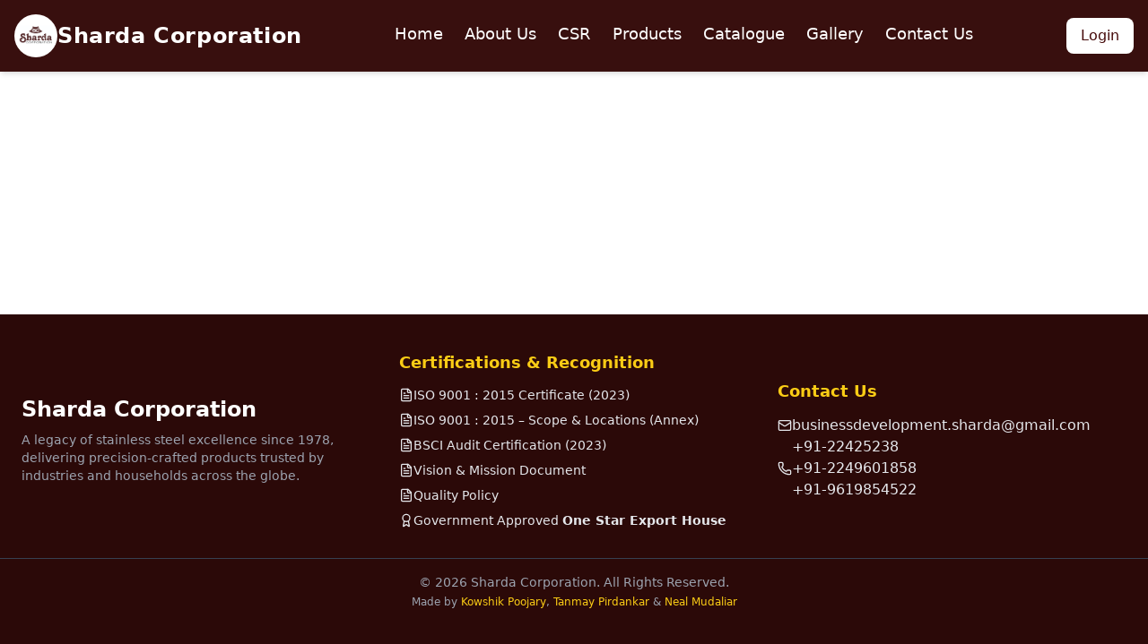

--- FILE ---
content_type: text/html; charset=UTF-8
request_url: https://www.shardacorporation.com/product/2015/
body_size: 342
content:
<!doctype html>
<html lang="en">
  <head>
    <meta charset="UTF-8" />
    <link rel="icon" type="image/png" href="/favicon.png" />
    <link rel="apple-touch-icon" href="/favicon.png" />
    <meta name="viewport" content="width=device-width, initial-scale=1.0" />
    <title>sharda-corporation</title>
    <script type="module" crossorigin src="/assets/index-BO1OxhvR.js"></script>
    <link rel="stylesheet" crossorigin href="/assets/index-l5it-Xay.css">
  </head>
  <body>
    <div id="root"></div>
  </body>
</html>


--- FILE ---
content_type: application/javascript; charset=UTF-8
request_url: https://www.shardacorporation.com/assets/index-BO1OxhvR.js
body_size: 193769
content:
function hw(n,a){for(var o=0;o<a.length;o++){const r=a[o];if(typeof r!="string"&&!Array.isArray(r)){for(const c in r)if(c!=="default"&&!(c in n)){const m=Object.getOwnPropertyDescriptor(r,c);m&&Object.defineProperty(n,c,m.get?m:{enumerable:!0,get:()=>r[c]})}}}return Object.freeze(Object.defineProperty(n,Symbol.toStringTag,{value:"Module"}))}(function(){const a=document.createElement("link").relList;if(a&&a.supports&&a.supports("modulepreload"))return;for(const c of document.querySelectorAll('link[rel="modulepreload"]'))r(c);new MutationObserver(c=>{for(const m of c)if(m.type==="childList")for(const d of m.addedNodes)d.tagName==="LINK"&&d.rel==="modulepreload"&&r(d)}).observe(document,{childList:!0,subtree:!0});function o(c){const m={};return c.integrity&&(m.integrity=c.integrity),c.referrerPolicy&&(m.referrerPolicy=c.referrerPolicy),c.crossOrigin==="use-credentials"?m.credentials="include":c.crossOrigin==="anonymous"?m.credentials="omit":m.credentials="same-origin",m}function r(c){if(c.ep)return;c.ep=!0;const m=o(c);fetch(c.href,m)}})();function wm(n){return n&&n.__esModule&&Object.prototype.hasOwnProperty.call(n,"default")?n.default:n}var dd={exports:{}},ml={};/**
 * @license React
 * react-jsx-runtime.production.js
 *
 * Copyright (c) Meta Platforms, Inc. and affiliates.
 *
 * This source code is licensed under the MIT license found in the
 * LICENSE file in the root directory of this source tree.
 */var iv;function dw(){if(iv)return ml;iv=1;var n=Symbol.for("react.transitional.element"),a=Symbol.for("react.fragment");function o(r,c,m){var d=null;if(m!==void 0&&(d=""+m),c.key!==void 0&&(d=""+c.key),"key"in c){m={};for(var y in c)y!=="key"&&(m[y]=c[y])}else m=c;return c=m.ref,{$$typeof:n,type:r,key:d,ref:c!==void 0?c:null,props:m}}return ml.Fragment=a,ml.jsx=o,ml.jsxs=o,ml}var av;function mw(){return av||(av=1,dd.exports=dw()),dd.exports}var x=mw(),md={exports:{}},Bt={};/**
 * @license React
 * react.production.js
 *
 * Copyright (c) Meta Platforms, Inc. and affiliates.
 *
 * This source code is licensed under the MIT license found in the
 * LICENSE file in the root directory of this source tree.
 */var sv;function pw(){if(sv)return Bt;sv=1;var n=Symbol.for("react.transitional.element"),a=Symbol.for("react.portal"),o=Symbol.for("react.fragment"),r=Symbol.for("react.strict_mode"),c=Symbol.for("react.profiler"),m=Symbol.for("react.consumer"),d=Symbol.for("react.context"),y=Symbol.for("react.forward_ref"),v=Symbol.for("react.suspense"),_=Symbol.for("react.memo"),b=Symbol.for("react.lazy"),S=Symbol.iterator;function E(O){return O===null||typeof O!="object"?null:(O=S&&O[S]||O["@@iterator"],typeof O=="function"?O:null)}var k={isMounted:function(){return!1},enqueueForceUpdate:function(){},enqueueReplaceState:function(){},enqueueSetState:function(){}},M=Object.assign,R={};function j(O,K,st){this.props=O,this.context=K,this.refs=R,this.updater=st||k}j.prototype.isReactComponent={},j.prototype.setState=function(O,K){if(typeof O!="object"&&typeof O!="function"&&O!=null)throw Error("takes an object of state variables to update or a function which returns an object of state variables.");this.updater.enqueueSetState(this,O,K,"setState")},j.prototype.forceUpdate=function(O){this.updater.enqueueForceUpdate(this,O,"forceUpdate")};function D(){}D.prototype=j.prototype;function V(O,K,st){this.props=O,this.context=K,this.refs=R,this.updater=st||k}var P=V.prototype=new D;P.constructor=V,M(P,j.prototype),P.isPureReactComponent=!0;var X=Array.isArray,Q={H:null,A:null,T:null,S:null,V:null},ot=Object.prototype.hasOwnProperty;function ut(O,K,st,rt,ft,pt){return st=pt.ref,{$$typeof:n,type:O,key:K,ref:st!==void 0?st:null,props:pt}}function lt(O,K){return ut(O.type,K,void 0,void 0,void 0,O.props)}function wt(O){return typeof O=="object"&&O!==null&&O.$$typeof===n}function jt(O){var K={"=":"=0",":":"=2"};return"$"+O.replace(/[=:]/g,function(st){return K[st]})}var Ct=/\/+/g;function bt(O,K){return typeof O=="object"&&O!==null&&O.key!=null?jt(""+O.key):K.toString(36)}function Pt(){}function _t(O){switch(O.status){case"fulfilled":return O.value;case"rejected":throw O.reason;default:switch(typeof O.status=="string"?O.then(Pt,Pt):(O.status="pending",O.then(function(K){O.status==="pending"&&(O.status="fulfilled",O.value=K)},function(K){O.status==="pending"&&(O.status="rejected",O.reason=K)})),O.status){case"fulfilled":return O.value;case"rejected":throw O.reason}}throw O}function At(O,K,st,rt,ft){var pt=typeof O;(pt==="undefined"||pt==="boolean")&&(O=null);var ct=!1;if(O===null)ct=!0;else switch(pt){case"bigint":case"string":case"number":ct=!0;break;case"object":switch(O.$$typeof){case n:case a:ct=!0;break;case b:return ct=O._init,At(ct(O._payload),K,st,rt,ft)}}if(ct)return ft=ft(O),ct=rt===""?"."+bt(O,0):rt,X(ft)?(st="",ct!=null&&(st=ct.replace(Ct,"$&/")+"/"),At(ft,K,st,"",function(Gn){return Gn})):ft!=null&&(wt(ft)&&(ft=lt(ft,st+(ft.key==null||O&&O.key===ft.key?"":(""+ft.key).replace(Ct,"$&/")+"/")+ct)),K.push(ft)),1;ct=0;var re=rt===""?".":rt+":";if(X(O))for(var Yt=0;Yt<O.length;Yt++)rt=O[Yt],pt=re+bt(rt,Yt),ct+=At(rt,K,st,pt,ft);else if(Yt=E(O),typeof Yt=="function")for(O=Yt.call(O),Yt=0;!(rt=O.next()).done;)rt=rt.value,pt=re+bt(rt,Yt++),ct+=At(rt,K,st,pt,ft);else if(pt==="object"){if(typeof O.then=="function")return At(_t(O),K,st,rt,ft);throw K=String(O),Error("Objects are not valid as a React child (found: "+(K==="[object Object]"?"object with keys {"+Object.keys(O).join(", ")+"}":K)+"). If you meant to render a collection of children, use an array instead.")}return ct}function Y(O,K,st){if(O==null)return O;var rt=[],ft=0;return At(O,rt,"","",function(pt){return K.call(st,pt,ft++)}),rt}function at(O){if(O._status===-1){var K=O._result;K=K(),K.then(function(st){(O._status===0||O._status===-1)&&(O._status=1,O._result=st)},function(st){(O._status===0||O._status===-1)&&(O._status=2,O._result=st)}),O._status===-1&&(O._status=0,O._result=K)}if(O._status===1)return O._result.default;throw O._result}var tt=typeof reportError=="function"?reportError:function(O){if(typeof window=="object"&&typeof window.ErrorEvent=="function"){var K=new window.ErrorEvent("error",{bubbles:!0,cancelable:!0,message:typeof O=="object"&&O!==null&&typeof O.message=="string"?String(O.message):String(O),error:O});if(!window.dispatchEvent(K))return}else if(typeof process=="object"&&typeof process.emit=="function"){process.emit("uncaughtException",O);return}console.error(O)};function dt(){}return Bt.Children={map:Y,forEach:function(O,K,st){Y(O,function(){K.apply(this,arguments)},st)},count:function(O){var K=0;return Y(O,function(){K++}),K},toArray:function(O){return Y(O,function(K){return K})||[]},only:function(O){if(!wt(O))throw Error("React.Children.only expected to receive a single React element child.");return O}},Bt.Component=j,Bt.Fragment=o,Bt.Profiler=c,Bt.PureComponent=V,Bt.StrictMode=r,Bt.Suspense=v,Bt.__CLIENT_INTERNALS_DO_NOT_USE_OR_WARN_USERS_THEY_CANNOT_UPGRADE=Q,Bt.__COMPILER_RUNTIME={__proto__:null,c:function(O){return Q.H.useMemoCache(O)}},Bt.cache=function(O){return function(){return O.apply(null,arguments)}},Bt.cloneElement=function(O,K,st){if(O==null)throw Error("The argument must be a React element, but you passed "+O+".");var rt=M({},O.props),ft=O.key,pt=void 0;if(K!=null)for(ct in K.ref!==void 0&&(pt=void 0),K.key!==void 0&&(ft=""+K.key),K)!ot.call(K,ct)||ct==="key"||ct==="__self"||ct==="__source"||ct==="ref"&&K.ref===void 0||(rt[ct]=K[ct]);var ct=arguments.length-2;if(ct===1)rt.children=st;else if(1<ct){for(var re=Array(ct),Yt=0;Yt<ct;Yt++)re[Yt]=arguments[Yt+2];rt.children=re}return ut(O.type,ft,void 0,void 0,pt,rt)},Bt.createContext=function(O){return O={$$typeof:d,_currentValue:O,_currentValue2:O,_threadCount:0,Provider:null,Consumer:null},O.Provider=O,O.Consumer={$$typeof:m,_context:O},O},Bt.createElement=function(O,K,st){var rt,ft={},pt=null;if(K!=null)for(rt in K.key!==void 0&&(pt=""+K.key),K)ot.call(K,rt)&&rt!=="key"&&rt!=="__self"&&rt!=="__source"&&(ft[rt]=K[rt]);var ct=arguments.length-2;if(ct===1)ft.children=st;else if(1<ct){for(var re=Array(ct),Yt=0;Yt<ct;Yt++)re[Yt]=arguments[Yt+2];ft.children=re}if(O&&O.defaultProps)for(rt in ct=O.defaultProps,ct)ft[rt]===void 0&&(ft[rt]=ct[rt]);return ut(O,pt,void 0,void 0,null,ft)},Bt.createRef=function(){return{current:null}},Bt.forwardRef=function(O){return{$$typeof:y,render:O}},Bt.isValidElement=wt,Bt.lazy=function(O){return{$$typeof:b,_payload:{_status:-1,_result:O},_init:at}},Bt.memo=function(O,K){return{$$typeof:_,type:O,compare:K===void 0?null:K}},Bt.startTransition=function(O){var K=Q.T,st={};Q.T=st;try{var rt=O(),ft=Q.S;ft!==null&&ft(st,rt),typeof rt=="object"&&rt!==null&&typeof rt.then=="function"&&rt.then(dt,tt)}catch(pt){tt(pt)}finally{Q.T=K}},Bt.unstable_useCacheRefresh=function(){return Q.H.useCacheRefresh()},Bt.use=function(O){return Q.H.use(O)},Bt.useActionState=function(O,K,st){return Q.H.useActionState(O,K,st)},Bt.useCallback=function(O,K){return Q.H.useCallback(O,K)},Bt.useContext=function(O){return Q.H.useContext(O)},Bt.useDebugValue=function(){},Bt.useDeferredValue=function(O,K){return Q.H.useDeferredValue(O,K)},Bt.useEffect=function(O,K,st){var rt=Q.H;if(typeof st=="function")throw Error("useEffect CRUD overload is not enabled in this build of React.");return rt.useEffect(O,K)},Bt.useId=function(){return Q.H.useId()},Bt.useImperativeHandle=function(O,K,st){return Q.H.useImperativeHandle(O,K,st)},Bt.useInsertionEffect=function(O,K){return Q.H.useInsertionEffect(O,K)},Bt.useLayoutEffect=function(O,K){return Q.H.useLayoutEffect(O,K)},Bt.useMemo=function(O,K){return Q.H.useMemo(O,K)},Bt.useOptimistic=function(O,K){return Q.H.useOptimistic(O,K)},Bt.useReducer=function(O,K,st){return Q.H.useReducer(O,K,st)},Bt.useRef=function(O){return Q.H.useRef(O)},Bt.useState=function(O){return Q.H.useState(O)},Bt.useSyncExternalStore=function(O,K,st){return Q.H.useSyncExternalStore(O,K,st)},Bt.useTransition=function(){return Q.H.useTransition()},Bt.version="19.1.1",Bt}var ov;function Sm(){return ov||(ov=1,md.exports=pw()),md.exports}var A=Sm();const rs=wm(A),gw=hw({__proto__:null,default:rs},[A]);var pd={exports:{}},pl={},gd={exports:{}},yd={};/**
 * @license React
 * scheduler.production.js
 *
 * Copyright (c) Meta Platforms, Inc. and affiliates.
 *
 * This source code is licensed under the MIT license found in the
 * LICENSE file in the root directory of this source tree.
 */var rv;function yw(){return rv||(rv=1,(function(n){function a(Y,at){var tt=Y.length;Y.push(at);t:for(;0<tt;){var dt=tt-1>>>1,O=Y[dt];if(0<c(O,at))Y[dt]=at,Y[tt]=O,tt=dt;else break t}}function o(Y){return Y.length===0?null:Y[0]}function r(Y){if(Y.length===0)return null;var at=Y[0],tt=Y.pop();if(tt!==at){Y[0]=tt;t:for(var dt=0,O=Y.length,K=O>>>1;dt<K;){var st=2*(dt+1)-1,rt=Y[st],ft=st+1,pt=Y[ft];if(0>c(rt,tt))ft<O&&0>c(pt,rt)?(Y[dt]=pt,Y[ft]=tt,dt=ft):(Y[dt]=rt,Y[st]=tt,dt=st);else if(ft<O&&0>c(pt,tt))Y[dt]=pt,Y[ft]=tt,dt=ft;else break t}}return at}function c(Y,at){var tt=Y.sortIndex-at.sortIndex;return tt!==0?tt:Y.id-at.id}if(n.unstable_now=void 0,typeof performance=="object"&&typeof performance.now=="function"){var m=performance;n.unstable_now=function(){return m.now()}}else{var d=Date,y=d.now();n.unstable_now=function(){return d.now()-y}}var v=[],_=[],b=1,S=null,E=3,k=!1,M=!1,R=!1,j=!1,D=typeof setTimeout=="function"?setTimeout:null,V=typeof clearTimeout=="function"?clearTimeout:null,P=typeof setImmediate<"u"?setImmediate:null;function X(Y){for(var at=o(_);at!==null;){if(at.callback===null)r(_);else if(at.startTime<=Y)r(_),at.sortIndex=at.expirationTime,a(v,at);else break;at=o(_)}}function Q(Y){if(R=!1,X(Y),!M)if(o(v)!==null)M=!0,ot||(ot=!0,bt());else{var at=o(_);at!==null&&At(Q,at.startTime-Y)}}var ot=!1,ut=-1,lt=5,wt=-1;function jt(){return j?!0:!(n.unstable_now()-wt<lt)}function Ct(){if(j=!1,ot){var Y=n.unstable_now();wt=Y;var at=!0;try{t:{M=!1,R&&(R=!1,V(ut),ut=-1),k=!0;var tt=E;try{e:{for(X(Y),S=o(v);S!==null&&!(S.expirationTime>Y&&jt());){var dt=S.callback;if(typeof dt=="function"){S.callback=null,E=S.priorityLevel;var O=dt(S.expirationTime<=Y);if(Y=n.unstable_now(),typeof O=="function"){S.callback=O,X(Y),at=!0;break e}S===o(v)&&r(v),X(Y)}else r(v);S=o(v)}if(S!==null)at=!0;else{var K=o(_);K!==null&&At(Q,K.startTime-Y),at=!1}}break t}finally{S=null,E=tt,k=!1}at=void 0}}finally{at?bt():ot=!1}}}var bt;if(typeof P=="function")bt=function(){P(Ct)};else if(typeof MessageChannel<"u"){var Pt=new MessageChannel,_t=Pt.port2;Pt.port1.onmessage=Ct,bt=function(){_t.postMessage(null)}}else bt=function(){D(Ct,0)};function At(Y,at){ut=D(function(){Y(n.unstable_now())},at)}n.unstable_IdlePriority=5,n.unstable_ImmediatePriority=1,n.unstable_LowPriority=4,n.unstable_NormalPriority=3,n.unstable_Profiling=null,n.unstable_UserBlockingPriority=2,n.unstable_cancelCallback=function(Y){Y.callback=null},n.unstable_forceFrameRate=function(Y){0>Y||125<Y?console.error("forceFrameRate takes a positive int between 0 and 125, forcing frame rates higher than 125 fps is not supported"):lt=0<Y?Math.floor(1e3/Y):5},n.unstable_getCurrentPriorityLevel=function(){return E},n.unstable_next=function(Y){switch(E){case 1:case 2:case 3:var at=3;break;default:at=E}var tt=E;E=at;try{return Y()}finally{E=tt}},n.unstable_requestPaint=function(){j=!0},n.unstable_runWithPriority=function(Y,at){switch(Y){case 1:case 2:case 3:case 4:case 5:break;default:Y=3}var tt=E;E=Y;try{return at()}finally{E=tt}},n.unstable_scheduleCallback=function(Y,at,tt){var dt=n.unstable_now();switch(typeof tt=="object"&&tt!==null?(tt=tt.delay,tt=typeof tt=="number"&&0<tt?dt+tt:dt):tt=dt,Y){case 1:var O=-1;break;case 2:O=250;break;case 5:O=1073741823;break;case 4:O=1e4;break;default:O=5e3}return O=tt+O,Y={id:b++,callback:at,priorityLevel:Y,startTime:tt,expirationTime:O,sortIndex:-1},tt>dt?(Y.sortIndex=tt,a(_,Y),o(v)===null&&Y===o(_)&&(R?(V(ut),ut=-1):R=!0,At(Q,tt-dt))):(Y.sortIndex=O,a(v,Y),M||k||(M=!0,ot||(ot=!0,bt()))),Y},n.unstable_shouldYield=jt,n.unstable_wrapCallback=function(Y){var at=E;return function(){var tt=E;E=at;try{return Y.apply(this,arguments)}finally{E=tt}}}})(yd)),yd}var lv;function vw(){return lv||(lv=1,gd.exports=yw()),gd.exports}var vd={exports:{}},Xe={};/**
 * @license React
 * react-dom.production.js
 *
 * Copyright (c) Meta Platforms, Inc. and affiliates.
 *
 * This source code is licensed under the MIT license found in the
 * LICENSE file in the root directory of this source tree.
 */var uv;function _w(){if(uv)return Xe;uv=1;var n=Sm();function a(v){var _="https://react.dev/errors/"+v;if(1<arguments.length){_+="?args[]="+encodeURIComponent(arguments[1]);for(var b=2;b<arguments.length;b++)_+="&args[]="+encodeURIComponent(arguments[b])}return"Minified React error #"+v+"; visit "+_+" for the full message or use the non-minified dev environment for full errors and additional helpful warnings."}function o(){}var r={d:{f:o,r:function(){throw Error(a(522))},D:o,C:o,L:o,m:o,X:o,S:o,M:o},p:0,findDOMNode:null},c=Symbol.for("react.portal");function m(v,_,b){var S=3<arguments.length&&arguments[3]!==void 0?arguments[3]:null;return{$$typeof:c,key:S==null?null:""+S,children:v,containerInfo:_,implementation:b}}var d=n.__CLIENT_INTERNALS_DO_NOT_USE_OR_WARN_USERS_THEY_CANNOT_UPGRADE;function y(v,_){if(v==="font")return"";if(typeof _=="string")return _==="use-credentials"?_:""}return Xe.__DOM_INTERNALS_DO_NOT_USE_OR_WARN_USERS_THEY_CANNOT_UPGRADE=r,Xe.createPortal=function(v,_){var b=2<arguments.length&&arguments[2]!==void 0?arguments[2]:null;if(!_||_.nodeType!==1&&_.nodeType!==9&&_.nodeType!==11)throw Error(a(299));return m(v,_,null,b)},Xe.flushSync=function(v){var _=d.T,b=r.p;try{if(d.T=null,r.p=2,v)return v()}finally{d.T=_,r.p=b,r.d.f()}},Xe.preconnect=function(v,_){typeof v=="string"&&(_?(_=_.crossOrigin,_=typeof _=="string"?_==="use-credentials"?_:"":void 0):_=null,r.d.C(v,_))},Xe.prefetchDNS=function(v){typeof v=="string"&&r.d.D(v)},Xe.preinit=function(v,_){if(typeof v=="string"&&_&&typeof _.as=="string"){var b=_.as,S=y(b,_.crossOrigin),E=typeof _.integrity=="string"?_.integrity:void 0,k=typeof _.fetchPriority=="string"?_.fetchPriority:void 0;b==="style"?r.d.S(v,typeof _.precedence=="string"?_.precedence:void 0,{crossOrigin:S,integrity:E,fetchPriority:k}):b==="script"&&r.d.X(v,{crossOrigin:S,integrity:E,fetchPriority:k,nonce:typeof _.nonce=="string"?_.nonce:void 0})}},Xe.preinitModule=function(v,_){if(typeof v=="string")if(typeof _=="object"&&_!==null){if(_.as==null||_.as==="script"){var b=y(_.as,_.crossOrigin);r.d.M(v,{crossOrigin:b,integrity:typeof _.integrity=="string"?_.integrity:void 0,nonce:typeof _.nonce=="string"?_.nonce:void 0})}}else _==null&&r.d.M(v)},Xe.preload=function(v,_){if(typeof v=="string"&&typeof _=="object"&&_!==null&&typeof _.as=="string"){var b=_.as,S=y(b,_.crossOrigin);r.d.L(v,b,{crossOrigin:S,integrity:typeof _.integrity=="string"?_.integrity:void 0,nonce:typeof _.nonce=="string"?_.nonce:void 0,type:typeof _.type=="string"?_.type:void 0,fetchPriority:typeof _.fetchPriority=="string"?_.fetchPriority:void 0,referrerPolicy:typeof _.referrerPolicy=="string"?_.referrerPolicy:void 0,imageSrcSet:typeof _.imageSrcSet=="string"?_.imageSrcSet:void 0,imageSizes:typeof _.imageSizes=="string"?_.imageSizes:void 0,media:typeof _.media=="string"?_.media:void 0})}},Xe.preloadModule=function(v,_){if(typeof v=="string")if(_){var b=y(_.as,_.crossOrigin);r.d.m(v,{as:typeof _.as=="string"&&_.as!=="script"?_.as:void 0,crossOrigin:b,integrity:typeof _.integrity=="string"?_.integrity:void 0})}else r.d.m(v)},Xe.requestFormReset=function(v){r.d.r(v)},Xe.unstable_batchedUpdates=function(v,_){return v(_)},Xe.useFormState=function(v,_,b){return d.H.useFormState(v,_,b)},Xe.useFormStatus=function(){return d.H.useHostTransitionStatus()},Xe.version="19.1.1",Xe}var cv;function y_(){if(cv)return vd.exports;cv=1;function n(){if(!(typeof __REACT_DEVTOOLS_GLOBAL_HOOK__>"u"||typeof __REACT_DEVTOOLS_GLOBAL_HOOK__.checkDCE!="function"))try{__REACT_DEVTOOLS_GLOBAL_HOOK__.checkDCE(n)}catch(a){console.error(a)}}return n(),vd.exports=_w(),vd.exports}/**
 * @license React
 * react-dom-client.production.js
 *
 * Copyright (c) Meta Platforms, Inc. and affiliates.
 *
 * This source code is licensed under the MIT license found in the
 * LICENSE file in the root directory of this source tree.
 */var fv;function xw(){if(fv)return pl;fv=1;var n=vw(),a=Sm(),o=y_();function r(t){var e="https://react.dev/errors/"+t;if(1<arguments.length){e+="?args[]="+encodeURIComponent(arguments[1]);for(var s=2;s<arguments.length;s++)e+="&args[]="+encodeURIComponent(arguments[s])}return"Minified React error #"+t+"; visit "+e+" for the full message or use the non-minified dev environment for full errors and additional helpful warnings."}function c(t){return!(!t||t.nodeType!==1&&t.nodeType!==9&&t.nodeType!==11)}function m(t){var e=t,s=t;if(t.alternate)for(;e.return;)e=e.return;else{t=e;do e=t,(e.flags&4098)!==0&&(s=e.return),t=e.return;while(t)}return e.tag===3?s:null}function d(t){if(t.tag===13){var e=t.memoizedState;if(e===null&&(t=t.alternate,t!==null&&(e=t.memoizedState)),e!==null)return e.dehydrated}return null}function y(t){if(m(t)!==t)throw Error(r(188))}function v(t){var e=t.alternate;if(!e){if(e=m(t),e===null)throw Error(r(188));return e!==t?null:t}for(var s=t,u=e;;){var h=s.return;if(h===null)break;var p=h.alternate;if(p===null){if(u=h.return,u!==null){s=u;continue}break}if(h.child===p.child){for(p=h.child;p;){if(p===s)return y(h),t;if(p===u)return y(h),e;p=p.sibling}throw Error(r(188))}if(s.return!==u.return)s=h,u=p;else{for(var T=!1,N=h.child;N;){if(N===s){T=!0,s=h,u=p;break}if(N===u){T=!0,u=h,s=p;break}N=N.sibling}if(!T){for(N=p.child;N;){if(N===s){T=!0,s=p,u=h;break}if(N===u){T=!0,u=p,s=h;break}N=N.sibling}if(!T)throw Error(r(189))}}if(s.alternate!==u)throw Error(r(190))}if(s.tag!==3)throw Error(r(188));return s.stateNode.current===s?t:e}function _(t){var e=t.tag;if(e===5||e===26||e===27||e===6)return t;for(t=t.child;t!==null;){if(e=_(t),e!==null)return e;t=t.sibling}return null}var b=Object.assign,S=Symbol.for("react.element"),E=Symbol.for("react.transitional.element"),k=Symbol.for("react.portal"),M=Symbol.for("react.fragment"),R=Symbol.for("react.strict_mode"),j=Symbol.for("react.profiler"),D=Symbol.for("react.provider"),V=Symbol.for("react.consumer"),P=Symbol.for("react.context"),X=Symbol.for("react.forward_ref"),Q=Symbol.for("react.suspense"),ot=Symbol.for("react.suspense_list"),ut=Symbol.for("react.memo"),lt=Symbol.for("react.lazy"),wt=Symbol.for("react.activity"),jt=Symbol.for("react.memo_cache_sentinel"),Ct=Symbol.iterator;function bt(t){return t===null||typeof t!="object"?null:(t=Ct&&t[Ct]||t["@@iterator"],typeof t=="function"?t:null)}var Pt=Symbol.for("react.client.reference");function _t(t){if(t==null)return null;if(typeof t=="function")return t.$$typeof===Pt?null:t.displayName||t.name||null;if(typeof t=="string")return t;switch(t){case M:return"Fragment";case j:return"Profiler";case R:return"StrictMode";case Q:return"Suspense";case ot:return"SuspenseList";case wt:return"Activity"}if(typeof t=="object")switch(t.$$typeof){case k:return"Portal";case P:return(t.displayName||"Context")+".Provider";case V:return(t._context.displayName||"Context")+".Consumer";case X:var e=t.render;return t=t.displayName,t||(t=e.displayName||e.name||"",t=t!==""?"ForwardRef("+t+")":"ForwardRef"),t;case ut:return e=t.displayName||null,e!==null?e:_t(t.type)||"Memo";case lt:e=t._payload,t=t._init;try{return _t(t(e))}catch{}}return null}var At=Array.isArray,Y=a.__CLIENT_INTERNALS_DO_NOT_USE_OR_WARN_USERS_THEY_CANNOT_UPGRADE,at=o.__DOM_INTERNALS_DO_NOT_USE_OR_WARN_USERS_THEY_CANNOT_UPGRADE,tt={pending:!1,data:null,method:null,action:null},dt=[],O=-1;function K(t){return{current:t}}function st(t){0>O||(t.current=dt[O],dt[O]=null,O--)}function rt(t,e){O++,dt[O]=t.current,t.current=e}var ft=K(null),pt=K(null),ct=K(null),re=K(null);function Yt(t,e){switch(rt(ct,e),rt(pt,t),rt(ft,null),e.nodeType){case 9:case 11:t=(t=e.documentElement)&&(t=t.namespaceURI)?jy(t):0;break;default:if(t=e.tagName,e=e.namespaceURI)e=jy(e),t=Oy(e,t);else switch(t){case"svg":t=1;break;case"math":t=2;break;default:t=0}}st(ft),rt(ft,t)}function Gn(){st(ft),st(pt),st(ct)}function hs(t){t.memoizedState!==null&&rt(re,t);var e=ft.current,s=Oy(e,t.type);e!==s&&(rt(pt,t),rt(ft,s))}function ua(t){pt.current===t&&(st(ft),st(pt)),re.current===t&&(st(re),ul._currentValue=tt)}var Ci=Object.prototype.hasOwnProperty,ds=n.unstable_scheduleCallback,cr=n.unstable_cancelCallback,Il=n.unstable_shouldYield,Fl=n.unstable_requestPaint,on=n.unstable_now,to=n.unstable_getCurrentPriorityLevel,Xl=n.unstable_ImmediatePriority,fr=n.unstable_UserBlockingPriority,ca=n.unstable_NormalPriority,Kl=n.unstable_LowPriority,hr=n.unstable_IdlePriority,vf=n.log,_f=n.unstable_setDisableYieldValue,Ai=null,qe=null;function Yn(t){if(typeof vf=="function"&&_f(t),qe&&typeof qe.setStrictMode=="function")try{qe.setStrictMode(Ai,t)}catch{}}var $e=Math.clz32?Math.clz32:xf,Wl=Math.log,$l=Math.LN2;function xf(t){return t>>>=0,t===0?32:31-(Wl(t)/$l|0)|0}var ms=256,fa=4194304;function ii(t){var e=t&42;if(e!==0)return e;switch(t&-t){case 1:return 1;case 2:return 2;case 4:return 4;case 8:return 8;case 16:return 16;case 32:return 32;case 64:return 64;case 128:return 128;case 256:case 512:case 1024:case 2048:case 4096:case 8192:case 16384:case 32768:case 65536:case 131072:case 262144:case 524288:case 1048576:case 2097152:return t&4194048;case 4194304:case 8388608:case 16777216:case 33554432:return t&62914560;case 67108864:return 67108864;case 134217728:return 134217728;case 268435456:return 268435456;case 536870912:return 536870912;case 1073741824:return 0;default:return t}}function eo(t,e,s){var u=t.pendingLanes;if(u===0)return 0;var h=0,p=t.suspendedLanes,T=t.pingedLanes;t=t.warmLanes;var N=u&134217727;return N!==0?(u=N&~p,u!==0?h=ii(u):(T&=N,T!==0?h=ii(T):s||(s=N&~t,s!==0&&(h=ii(s))))):(N=u&~p,N!==0?h=ii(N):T!==0?h=ii(T):s||(s=u&~t,s!==0&&(h=ii(s)))),h===0?0:e!==0&&e!==h&&(e&p)===0&&(p=h&-h,s=e&-e,p>=s||p===32&&(s&4194048)!==0)?e:h}function In(t,e){return(t.pendingLanes&~(t.suspendedLanes&~t.pingedLanes)&e)===0}function bf(t,e){switch(t){case 1:case 2:case 4:case 8:case 64:return e+250;case 16:case 32:case 128:case 256:case 512:case 1024:case 2048:case 4096:case 8192:case 16384:case 32768:case 65536:case 131072:case 262144:case 524288:case 1048576:case 2097152:return e+5e3;case 4194304:case 8388608:case 16777216:case 33554432:return-1;case 67108864:case 134217728:case 268435456:case 536870912:case 1073741824:return-1;default:return-1}}function Ql(){var t=ms;return ms<<=1,(ms&4194048)===0&&(ms=256),t}function dr(){var t=fa;return fa<<=1,(fa&62914560)===0&&(fa=4194304),t}function no(t){for(var e=[],s=0;31>s;s++)e.push(t);return e}function ha(t,e){t.pendingLanes|=e,e!==268435456&&(t.suspendedLanes=0,t.pingedLanes=0,t.warmLanes=0)}function wf(t,e,s,u,h,p){var T=t.pendingLanes;t.pendingLanes=s,t.suspendedLanes=0,t.pingedLanes=0,t.warmLanes=0,t.expiredLanes&=s,t.entangledLanes&=s,t.errorRecoveryDisabledLanes&=s,t.shellSuspendCounter=0;var N=t.entanglements,B=t.expirationTimes,G=t.hiddenUpdates;for(s=T&~s;0<s;){var J=31-$e(s),nt=1<<J;N[J]=0,B[J]=-1;var I=G[J];if(I!==null)for(G[J]=null,J=0;J<I.length;J++){var F=I[J];F!==null&&(F.lane&=-536870913)}s&=~nt}u!==0&&Jl(t,u,0),p!==0&&h===0&&t.tag!==0&&(t.suspendedLanes|=p&~(T&~e))}function Jl(t,e,s){t.pendingLanes|=e,t.suspendedLanes&=~e;var u=31-$e(e);t.entangledLanes|=e,t.entanglements[u]=t.entanglements[u]|1073741824|s&4194090}function tu(t,e){var s=t.entangledLanes|=e;for(t=t.entanglements;s;){var u=31-$e(s),h=1<<u;h&e|t[u]&e&&(t[u]|=e),s&=~h}}function mr(t){switch(t){case 2:t=1;break;case 8:t=4;break;case 32:t=16;break;case 256:case 512:case 1024:case 2048:case 4096:case 8192:case 16384:case 32768:case 65536:case 131072:case 262144:case 524288:case 1048576:case 2097152:case 4194304:case 8388608:case 16777216:case 33554432:t=128;break;case 268435456:t=134217728;break;default:t=0}return t}function pr(t){return t&=-t,2<t?8<t?(t&134217727)!==0?32:268435456:8:2}function eu(){var t=at.p;return t!==0?t:(t=window.event,t===void 0?32:$y(t.type))}function gr(t,e){var s=at.p;try{return at.p=t,e()}finally{at.p=s}}var ai=Math.random().toString(36).slice(2),Le="__reactFiber$"+ai,Ge="__reactProps$"+ai,da="__reactContainer$"+ai,rn="__reactEvents$"+ai,vt="__reactListeners$"+ai,nu="__reactHandles$"+ai,yr="__reactResources$"+ai,ma="__reactMarker$"+ai;function io(t){delete t[Le],delete t[Ge],delete t[rn],delete t[vt],delete t[nu]}function si(t){var e=t[Le];if(e)return e;for(var s=t.parentNode;s;){if(e=s[da]||s[Le]){if(s=e.alternate,e.child!==null||s!==null&&s.child!==null)for(t=zy(t);t!==null;){if(s=t[Le])return s;t=zy(t)}return e}t=s,s=t.parentNode}return null}function Li(t){if(t=t[Le]||t[da]){var e=t.tag;if(e===5||e===6||e===13||e===26||e===27||e===3)return t}return null}function Mn(t){var e=t.tag;if(e===5||e===26||e===27||e===6)return t.stateNode;throw Error(r(33))}function Mi(t){var e=t[yr];return e||(e=t[yr]={hoistableStyles:new Map,hoistableScripts:new Map}),e}function be(t){t[ma]=!0}var iu=new Set,au={};function Ni(t,e){ji(t,e),ji(t+"Capture",e)}function ji(t,e){for(au[t]=e,t=0;t<e.length;t++)iu.add(e[t])}var Sf=RegExp("^[:A-Z_a-z\\u00C0-\\u00D6\\u00D8-\\u00F6\\u00F8-\\u02FF\\u0370-\\u037D\\u037F-\\u1FFF\\u200C-\\u200D\\u2070-\\u218F\\u2C00-\\u2FEF\\u3001-\\uD7FF\\uF900-\\uFDCF\\uFDF0-\\uFFFD][:A-Z_a-z\\u00C0-\\u00D6\\u00D8-\\u00F6\\u00F8-\\u02FF\\u0370-\\u037D\\u037F-\\u1FFF\\u200C-\\u200D\\u2070-\\u218F\\u2C00-\\u2FEF\\u3001-\\uD7FF\\uF900-\\uFDCF\\uFDF0-\\uFFFD\\-.0-9\\u00B7\\u0300-\\u036F\\u203F-\\u2040]*$"),ps={},su={};function Tf(t){return Ci.call(su,t)?!0:Ci.call(ps,t)?!1:Sf.test(t)?su[t]=!0:(ps[t]=!0,!1)}function ao(t,e,s){if(Tf(e))if(s===null)t.removeAttribute(e);else{switch(typeof s){case"undefined":case"function":case"symbol":t.removeAttribute(e);return;case"boolean":var u=e.toLowerCase().slice(0,5);if(u!=="data-"&&u!=="aria-"){t.removeAttribute(e);return}}t.setAttribute(e,""+s)}}function so(t,e,s){if(s===null)t.removeAttribute(e);else{switch(typeof s){case"undefined":case"function":case"symbol":case"boolean":t.removeAttribute(e);return}t.setAttribute(e,""+s)}}function Fn(t,e,s,u){if(u===null)t.removeAttribute(s);else{switch(typeof u){case"undefined":case"function":case"symbol":case"boolean":t.removeAttribute(s);return}t.setAttributeNS(e,s,""+u)}}var gs,pa;function Oi(t){if(gs===void 0)try{throw Error()}catch(s){var e=s.stack.trim().match(/\n( *(at )?)/);gs=e&&e[1]||"",pa=-1<s.stack.indexOf(`
    at`)?" (<anonymous>)":-1<s.stack.indexOf("@")?"@unknown:0:0":""}return`
`+gs+t+pa}var oo=!1;function Ri(t,e){if(!t||oo)return"";oo=!0;var s=Error.prepareStackTrace;Error.prepareStackTrace=void 0;try{var u={DetermineComponentFrameRoot:function(){try{if(e){var nt=function(){throw Error()};if(Object.defineProperty(nt.prototype,"props",{set:function(){throw Error()}}),typeof Reflect=="object"&&Reflect.construct){try{Reflect.construct(nt,[])}catch(F){var I=F}Reflect.construct(t,[],nt)}else{try{nt.call()}catch(F){I=F}t.call(nt.prototype)}}else{try{throw Error()}catch(F){I=F}(nt=t())&&typeof nt.catch=="function"&&nt.catch(function(){})}}catch(F){if(F&&I&&typeof F.stack=="string")return[F.stack,I.stack]}return[null,null]}};u.DetermineComponentFrameRoot.displayName="DetermineComponentFrameRoot";var h=Object.getOwnPropertyDescriptor(u.DetermineComponentFrameRoot,"name");h&&h.configurable&&Object.defineProperty(u.DetermineComponentFrameRoot,"name",{value:"DetermineComponentFrameRoot"});var p=u.DetermineComponentFrameRoot(),T=p[0],N=p[1];if(T&&N){var B=T.split(`
`),G=N.split(`
`);for(h=u=0;u<B.length&&!B[u].includes("DetermineComponentFrameRoot");)u++;for(;h<G.length&&!G[h].includes("DetermineComponentFrameRoot");)h++;if(u===B.length||h===G.length)for(u=B.length-1,h=G.length-1;1<=u&&0<=h&&B[u]!==G[h];)h--;for(;1<=u&&0<=h;u--,h--)if(B[u]!==G[h]){if(u!==1||h!==1)do if(u--,h--,0>h||B[u]!==G[h]){var J=`
`+B[u].replace(" at new "," at ");return t.displayName&&J.includes("<anonymous>")&&(J=J.replace("<anonymous>",t.displayName)),J}while(1<=u&&0<=h);break}}}finally{oo=!1,Error.prepareStackTrace=s}return(s=t?t.displayName||t.name:"")?Oi(s):""}function qt(t){switch(t.tag){case 26:case 27:case 5:return Oi(t.type);case 16:return Oi("Lazy");case 13:return Oi("Suspense");case 19:return Oi("SuspenseList");case 0:case 15:return Ri(t.type,!1);case 11:return Ri(t.type.render,!1);case 1:return Ri(t.type,!0);case 31:return Oi("Activity");default:return""}}function ee(t){try{var e="";do e+=qt(t),t=t.return;while(t);return e}catch(s){return`
Error generating stack: `+s.message+`
`+s.stack}}function ze(t){switch(typeof t){case"bigint":case"boolean":case"number":case"string":case"undefined":return t;case"object":return t;default:return""}}function Pi(t){var e=t.type;return(t=t.nodeName)&&t.toLowerCase()==="input"&&(e==="checkbox"||e==="radio")}function ga(t){var e=Pi(t)?"checked":"value",s=Object.getOwnPropertyDescriptor(t.constructor.prototype,e),u=""+t[e];if(!t.hasOwnProperty(e)&&typeof s<"u"&&typeof s.get=="function"&&typeof s.set=="function"){var h=s.get,p=s.set;return Object.defineProperty(t,e,{configurable:!0,get:function(){return h.call(this)},set:function(T){u=""+T,p.call(this,T)}}),Object.defineProperty(t,e,{enumerable:s.enumerable}),{getValue:function(){return u},setValue:function(T){u=""+T},stopTracking:function(){t._valueTracker=null,delete t[e]}}}}function ya(t){t._valueTracker||(t._valueTracker=ga(t))}function Dt(t){if(!t)return!1;var e=t._valueTracker;if(!e)return!0;var s=e.getValue(),u="";return t&&(u=Pi(t)?t.checked?"true":"false":t.value),t=u,t!==s?(e.setValue(t),!0):!1}function ne(t){if(t=t||(typeof document<"u"?document:void 0),typeof t>"u")return null;try{return t.activeElement||t.body}catch{return t.body}}var vr=/[\n"\\]/g;function Be(t){return t.replace(vr,function(e){return"\\"+e.charCodeAt(0).toString(16)+" "})}function Ye(t,e,s,u,h,p,T,N){t.name="",T!=null&&typeof T!="function"&&typeof T!="symbol"&&typeof T!="boolean"?t.type=T:t.removeAttribute("type"),e!=null?T==="number"?(e===0&&t.value===""||t.value!=e)&&(t.value=""+ze(e)):t.value!==""+ze(e)&&(t.value=""+ze(e)):T!=="submit"&&T!=="reset"||t.removeAttribute("value"),e!=null?va(t,T,ze(e)):s!=null?va(t,T,ze(s)):u!=null&&t.removeAttribute("value"),h==null&&p!=null&&(t.defaultChecked=!!p),h!=null&&(t.checked=h&&typeof h!="function"&&typeof h!="symbol"),N!=null&&typeof N!="function"&&typeof N!="symbol"&&typeof N!="boolean"?t.name=""+ze(N):t.removeAttribute("name")}function ou(t,e,s,u,h,p,T,N){if(p!=null&&typeof p!="function"&&typeof p!="symbol"&&typeof p!="boolean"&&(t.type=p),e!=null||s!=null){if(!(p!=="submit"&&p!=="reset"||e!=null))return;s=s!=null?""+ze(s):"",e=e!=null?""+ze(e):s,N||e===t.value||(t.value=e),t.defaultValue=e}u=u??h,u=typeof u!="function"&&typeof u!="symbol"&&!!u,t.checked=N?t.checked:!!u,t.defaultChecked=!!u,T!=null&&typeof T!="function"&&typeof T!="symbol"&&typeof T!="boolean"&&(t.name=T)}function va(t,e,s){e==="number"&&ne(t.ownerDocument)===t||t.defaultValue===""+s||(t.defaultValue=""+s)}function ln(t,e,s,u){if(t=t.options,e){e={};for(var h=0;h<s.length;h++)e["$"+s[h]]=!0;for(s=0;s<t.length;s++)h=e.hasOwnProperty("$"+t[s].value),t[s].selected!==h&&(t[s].selected=h),h&&u&&(t[s].defaultSelected=!0)}else{for(s=""+ze(s),e=null,h=0;h<t.length;h++){if(t[h].value===s){t[h].selected=!0,u&&(t[h].defaultSelected=!0);return}e!==null||t[h].disabled||(e=t[h])}e!==null&&(e.selected=!0)}}function le(t,e,s){if(e!=null&&(e=""+ze(e),e!==t.value&&(t.value=e),s==null)){t.defaultValue!==e&&(t.defaultValue=e);return}t.defaultValue=s!=null?""+ze(s):""}function oi(t,e,s,u){if(e==null){if(u!=null){if(s!=null)throw Error(r(92));if(At(u)){if(1<u.length)throw Error(r(93));u=u[0]}s=u}s==null&&(s=""),e=s}s=ze(e),t.defaultValue=s,u=t.textContent,u===s&&u!==""&&u!==null&&(t.value=u)}function Nn(t,e){if(e){var s=t.firstChild;if(s&&s===t.lastChild&&s.nodeType===3){s.nodeValue=e;return}}t.textContent=e}var ys=new Set("animationIterationCount aspectRatio borderImageOutset borderImageSlice borderImageWidth boxFlex boxFlexGroup boxOrdinalGroup columnCount columns flex flexGrow flexPositive flexShrink flexNegative flexOrder gridArea gridRow gridRowEnd gridRowSpan gridRowStart gridColumn gridColumnEnd gridColumnSpan gridColumnStart fontWeight lineClamp lineHeight opacity order orphans scale tabSize widows zIndex zoom fillOpacity floodOpacity stopOpacity strokeDasharray strokeDashoffset strokeMiterlimit strokeOpacity strokeWidth MozAnimationIterationCount MozBoxFlex MozBoxFlexGroup MozLineClamp msAnimationIterationCount msFlex msZoom msFlexGrow msFlexNegative msFlexOrder msFlexPositive msFlexShrink msGridColumn msGridColumnSpan msGridRow msGridRowSpan WebkitAnimationIterationCount WebkitBoxFlex WebKitBoxFlexGroup WebkitBoxOrdinalGroup WebkitColumnCount WebkitColumns WebkitFlex WebkitFlexGrow WebkitFlexPositive WebkitFlexShrink WebkitLineClamp".split(" "));function ro(t,e,s){var u=e.indexOf("--")===0;s==null||typeof s=="boolean"||s===""?u?t.setProperty(e,""):e==="float"?t.cssFloat="":t[e]="":u?t.setProperty(e,s):typeof s!="number"||s===0||ys.has(e)?e==="float"?t.cssFloat=s:t[e]=(""+s).trim():t[e]=s+"px"}function _a(t,e,s){if(e!=null&&typeof e!="object")throw Error(r(62));if(t=t.style,s!=null){for(var u in s)!s.hasOwnProperty(u)||e!=null&&e.hasOwnProperty(u)||(u.indexOf("--")===0?t.setProperty(u,""):u==="float"?t.cssFloat="":t[u]="");for(var h in e)u=e[h],e.hasOwnProperty(h)&&s[h]!==u&&ro(t,h,u)}else for(var p in e)e.hasOwnProperty(p)&&ro(t,p,e[p])}function vs(t){if(t.indexOf("-")===-1)return!1;switch(t){case"annotation-xml":case"color-profile":case"font-face":case"font-face-src":case"font-face-uri":case"font-face-format":case"font-face-name":case"missing-glyph":return!1;default:return!0}}var _r=new Map([["acceptCharset","accept-charset"],["htmlFor","for"],["httpEquiv","http-equiv"],["crossOrigin","crossorigin"],["accentHeight","accent-height"],["alignmentBaseline","alignment-baseline"],["arabicForm","arabic-form"],["baselineShift","baseline-shift"],["capHeight","cap-height"],["clipPath","clip-path"],["clipRule","clip-rule"],["colorInterpolation","color-interpolation"],["colorInterpolationFilters","color-interpolation-filters"],["colorProfile","color-profile"],["colorRendering","color-rendering"],["dominantBaseline","dominant-baseline"],["enableBackground","enable-background"],["fillOpacity","fill-opacity"],["fillRule","fill-rule"],["floodColor","flood-color"],["floodOpacity","flood-opacity"],["fontFamily","font-family"],["fontSize","font-size"],["fontSizeAdjust","font-size-adjust"],["fontStretch","font-stretch"],["fontStyle","font-style"],["fontVariant","font-variant"],["fontWeight","font-weight"],["glyphName","glyph-name"],["glyphOrientationHorizontal","glyph-orientation-horizontal"],["glyphOrientationVertical","glyph-orientation-vertical"],["horizAdvX","horiz-adv-x"],["horizOriginX","horiz-origin-x"],["imageRendering","image-rendering"],["letterSpacing","letter-spacing"],["lightingColor","lighting-color"],["markerEnd","marker-end"],["markerMid","marker-mid"],["markerStart","marker-start"],["overlinePosition","overline-position"],["overlineThickness","overline-thickness"],["paintOrder","paint-order"],["panose-1","panose-1"],["pointerEvents","pointer-events"],["renderingIntent","rendering-intent"],["shapeRendering","shape-rendering"],["stopColor","stop-color"],["stopOpacity","stop-opacity"],["strikethroughPosition","strikethrough-position"],["strikethroughThickness","strikethrough-thickness"],["strokeDasharray","stroke-dasharray"],["strokeDashoffset","stroke-dashoffset"],["strokeLinecap","stroke-linecap"],["strokeLinejoin","stroke-linejoin"],["strokeMiterlimit","stroke-miterlimit"],["strokeOpacity","stroke-opacity"],["strokeWidth","stroke-width"],["textAnchor","text-anchor"],["textDecoration","text-decoration"],["textRendering","text-rendering"],["transformOrigin","transform-origin"],["underlinePosition","underline-position"],["underlineThickness","underline-thickness"],["unicodeBidi","unicode-bidi"],["unicodeRange","unicode-range"],["unitsPerEm","units-per-em"],["vAlphabetic","v-alphabetic"],["vHanging","v-hanging"],["vIdeographic","v-ideographic"],["vMathematical","v-mathematical"],["vectorEffect","vector-effect"],["vertAdvY","vert-adv-y"],["vertOriginX","vert-origin-x"],["vertOriginY","vert-origin-y"],["wordSpacing","word-spacing"],["writingMode","writing-mode"],["xmlnsXlink","xmlns:xlink"],["xHeight","x-height"]]),lo=/^[\u0000-\u001F ]*j[\r\n\t]*a[\r\n\t]*v[\r\n\t]*a[\r\n\t]*s[\r\n\t]*c[\r\n\t]*r[\r\n\t]*i[\r\n\t]*p[\r\n\t]*t[\r\n\t]*:/i;function xa(t){return lo.test(""+t)?"javascript:throw new Error('React has blocked a javascript: URL as a security precaution.')":t}var _s=null;function ba(t){return t=t.target||t.srcElement||window,t.correspondingUseElement&&(t=t.correspondingUseElement),t.nodeType===3?t.parentNode:t}var Di=null,ri=null;function ru(t){var e=Li(t);if(e&&(t=e.stateNode)){var s=t[Ge]||null;t:switch(t=e.stateNode,e.type){case"input":if(Ye(t,s.value,s.defaultValue,s.defaultValue,s.checked,s.defaultChecked,s.type,s.name),e=s.name,s.type==="radio"&&e!=null){for(s=t;s.parentNode;)s=s.parentNode;for(s=s.querySelectorAll('input[name="'+Be(""+e)+'"][type="radio"]'),e=0;e<s.length;e++){var u=s[e];if(u!==t&&u.form===t.form){var h=u[Ge]||null;if(!h)throw Error(r(90));Ye(u,h.value,h.defaultValue,h.defaultValue,h.checked,h.defaultChecked,h.type,h.name)}}for(e=0;e<s.length;e++)u=s[e],u.form===t.form&&Dt(u)}break t;case"textarea":le(t,s.value,s.defaultValue);break t;case"select":e=s.value,e!=null&&ln(t,!!s.multiple,e,!1)}}}var Ot=!1;function yn(t,e,s){if(Ot)return t(e,s);Ot=!0;try{var u=t(e);return u}finally{if(Ot=!1,(Di!==null||ri!==null)&&(ec(),Di&&(e=Di,t=ri,ri=Di=null,ru(e),t)))for(e=0;e<t.length;e++)ru(t[e])}}function It(t,e){var s=t.stateNode;if(s===null)return null;var u=s[Ge]||null;if(u===null)return null;s=u[e];t:switch(e){case"onClick":case"onClickCapture":case"onDoubleClick":case"onDoubleClickCapture":case"onMouseDown":case"onMouseDownCapture":case"onMouseMove":case"onMouseMoveCapture":case"onMouseUp":case"onMouseUpCapture":case"onMouseEnter":(u=!u.disabled)||(t=t.type,u=!(t==="button"||t==="input"||t==="select"||t==="textarea")),t=!u;break t;default:t=!1}if(t)return null;if(s&&typeof s!="function")throw Error(r(231,e,typeof s));return s}var jn=!(typeof window>"u"||typeof window.document>"u"||typeof window.document.createElement>"u"),xs=!1;if(jn)try{var zi={};Object.defineProperty(zi,"passive",{get:function(){xs=!0}}),window.addEventListener("test",zi,zi),window.removeEventListener("test",zi,zi)}catch{xs=!1}var On=null,Xn=null,wa=null;function Sa(){if(wa)return wa;var t,e=Xn,s=e.length,u,h="value"in On?On.value:On.textContent,p=h.length;for(t=0;t<s&&e[t]===h[t];t++);var T=s-t;for(u=1;u<=T&&e[s-u]===h[p-u];u++);return wa=h.slice(t,1<u?1-u:void 0)}function de(t){var e=t.keyCode;return"charCode"in t?(t=t.charCode,t===0&&e===13&&(t=13)):t=e,t===10&&(t=13),32<=t||t===13?t:0}function Rn(){return!0}function xr(){return!1}function ke(t){function e(s,u,h,p,T){this._reactName=s,this._targetInst=h,this.type=u,this.nativeEvent=p,this.target=T,this.currentTarget=null;for(var N in t)t.hasOwnProperty(N)&&(s=t[N],this[N]=s?s(p):p[N]);return this.isDefaultPrevented=(p.defaultPrevented!=null?p.defaultPrevented:p.returnValue===!1)?Rn:xr,this.isPropagationStopped=xr,this}return b(e.prototype,{preventDefault:function(){this.defaultPrevented=!0;var s=this.nativeEvent;s&&(s.preventDefault?s.preventDefault():typeof s.returnValue!="unknown"&&(s.returnValue=!1),this.isDefaultPrevented=Rn)},stopPropagation:function(){var s=this.nativeEvent;s&&(s.stopPropagation?s.stopPropagation():typeof s.cancelBubble!="unknown"&&(s.cancelBubble=!0),this.isPropagationStopped=Rn)},persist:function(){},isPersistent:Rn}),e}var Bi={eventPhase:0,bubbles:0,cancelable:0,timeStamp:function(t){return t.timeStamp||Date.now()},defaultPrevented:0,isTrusted:0},bs=ke(Bi),ki=b({},Bi,{view:0,detail:0}),Ef=ke(ki),uo,Ut,ws,Ie=b({},ki,{screenX:0,screenY:0,clientX:0,clientY:0,pageX:0,pageY:0,ctrlKey:0,shiftKey:0,altKey:0,metaKey:0,getModifierState:co,button:0,buttons:0,relatedTarget:function(t){return t.relatedTarget===void 0?t.fromElement===t.srcElement?t.toElement:t.fromElement:t.relatedTarget},movementX:function(t){return"movementX"in t?t.movementX:(t!==ws&&(ws&&t.type==="mousemove"?(uo=t.screenX-ws.screenX,Ut=t.screenY-ws.screenY):Ut=uo=0,ws=t),uo)},movementY:function(t){return"movementY"in t?t.movementY:Ut}}),Ta=ke(Ie),lu=b({},Ie,{dataTransfer:0}),Cf=ke(lu),br=b({},ki,{relatedTarget:0}),wr=ke(br),uu=b({},Bi,{animationName:0,elapsedTime:0,pseudoElement:0}),Af=ke(uu),Lf=b({},Bi,{clipboardData:function(t){return"clipboardData"in t?t.clipboardData:window.clipboardData}}),Sr=ke(Lf),Mf=b({},Bi,{data:0}),vn=ke(Mf),Nf={Esc:"Escape",Spacebar:" ",Left:"ArrowLeft",Up:"ArrowUp",Right:"ArrowRight",Down:"ArrowDown",Del:"Delete",Win:"OS",Menu:"ContextMenu",Apps:"ContextMenu",Scroll:"ScrollLock",MozPrintableKey:"Unidentified"},cu={8:"Backspace",9:"Tab",12:"Clear",13:"Enter",16:"Shift",17:"Control",18:"Alt",19:"Pause",20:"CapsLock",27:"Escape",32:" ",33:"PageUp",34:"PageDown",35:"End",36:"Home",37:"ArrowLeft",38:"ArrowUp",39:"ArrowRight",40:"ArrowDown",45:"Insert",46:"Delete",112:"F1",113:"F2",114:"F3",115:"F4",116:"F5",117:"F6",118:"F7",119:"F8",120:"F9",121:"F10",122:"F11",123:"F12",144:"NumLock",145:"ScrollLock",224:"Meta"},li={Alt:"altKey",Control:"ctrlKey",Meta:"metaKey",Shift:"shiftKey"};function fu(t){var e=this.nativeEvent;return e.getModifierState?e.getModifierState(t):(t=li[t])?!!e[t]:!1}function co(){return fu}var Tr=b({},ki,{key:function(t){if(t.key){var e=Nf[t.key]||t.key;if(e!=="Unidentified")return e}return t.type==="keypress"?(t=de(t),t===13?"Enter":String.fromCharCode(t)):t.type==="keydown"||t.type==="keyup"?cu[t.keyCode]||"Unidentified":""},code:0,location:0,ctrlKey:0,shiftKey:0,altKey:0,metaKey:0,repeat:0,locale:0,getModifierState:co,charCode:function(t){return t.type==="keypress"?de(t):0},keyCode:function(t){return t.type==="keydown"||t.type==="keyup"?t.keyCode:0},which:function(t){return t.type==="keypress"?de(t):t.type==="keydown"||t.type==="keyup"?t.keyCode:0}}),jf=ke(Tr),hu=b({},Ie,{pointerId:0,width:0,height:0,pressure:0,tangentialPressure:0,tiltX:0,tiltY:0,twist:0,pointerType:0,isPrimary:0}),Er=ke(hu),Of=b({},ki,{touches:0,targetTouches:0,changedTouches:0,altKey:0,metaKey:0,ctrlKey:0,shiftKey:0,getModifierState:co}),Rf=ke(Of),Cr=b({},Bi,{propertyName:0,elapsedTime:0,pseudoElement:0}),Pf=ke(Cr),du=b({},Ie,{deltaX:function(t){return"deltaX"in t?t.deltaX:"wheelDeltaX"in t?-t.wheelDeltaX:0},deltaY:function(t){return"deltaY"in t?t.deltaY:"wheelDeltaY"in t?-t.wheelDeltaY:"wheelDelta"in t?-t.wheelDelta:0},deltaZ:0,deltaMode:0}),mu=ke(du),fo=b({},Bi,{newState:0,oldState:0}),Ui=ke(fo),Df=[9,13,27,32],Vi=jn&&"CompositionEvent"in window,Me=null;jn&&"documentMode"in document&&(Me=document.documentMode);var pu=jn&&"TextEvent"in window&&!Me,Ar=jn&&(!Vi||Me&&8<Me&&11>=Me),gu=" ",ho=!1;function mo(t,e){switch(t){case"keyup":return Df.indexOf(e.keyCode)!==-1;case"keydown":return e.keyCode!==229;case"keypress":case"mousedown":case"focusout":return!0;default:return!1}}function yu(t){return t=t.detail,typeof t=="object"&&"data"in t?t.data:null}var Ea=!1;function vu(t,e){switch(t){case"compositionend":return yu(e);case"keypress":return e.which!==32?null:(ho=!0,gu);case"textInput":return t=e.data,t===gu&&ho?null:t;default:return null}}function zf(t,e){if(Ea)return t==="compositionend"||!Vi&&mo(t,e)?(t=Sa(),wa=Xn=On=null,Ea=!1,t):null;switch(t){case"paste":return null;case"keypress":if(!(e.ctrlKey||e.altKey||e.metaKey)||e.ctrlKey&&e.altKey){if(e.char&&1<e.char.length)return e.char;if(e.which)return String.fromCharCode(e.which)}return null;case"compositionend":return Ar&&e.locale!=="ko"?null:e.data;default:return null}}var _n={color:!0,date:!0,datetime:!0,"datetime-local":!0,email:!0,month:!0,number:!0,password:!0,range:!0,search:!0,tel:!0,text:!0,time:!0,url:!0,week:!0};function Hi(t){var e=t&&t.nodeName&&t.nodeName.toLowerCase();return e==="input"?!!_n[t.type]:e==="textarea"}function _u(t,e,s,u){Di?ri?ri.push(u):ri=[u]:Di=u,e=rc(e,"onChange"),0<e.length&&(s=new bs("onChange","change",null,s,u),t.push({event:s,listeners:e}))}var Qe=null,Ss=null;function Ca(t){Cy(t,0)}function po(t){var e=Mn(t);if(Dt(e))return t}function Aa(t,e){if(t==="change")return e}var Lr=!1;if(jn){var La;if(jn){var Mr="oninput"in document;if(!Mr){var Kn=document.createElement("div");Kn.setAttribute("oninput","return;"),Mr=typeof Kn.oninput=="function"}La=Mr}else La=!1;Lr=La&&(!document.documentMode||9<document.documentMode)}function Ts(){Qe&&(Qe.detachEvent("onpropertychange",xu),Ss=Qe=null)}function xu(t){if(t.propertyName==="value"&&po(Ss)){var e=[];_u(e,Ss,t,ba(t)),yn(Ca,e)}}function Nr(t,e,s){t==="focusin"?(Ts(),Qe=e,Ss=s,Qe.attachEvent("onpropertychange",xu)):t==="focusout"&&Ts()}function Bf(t){if(t==="selectionchange"||t==="keyup"||t==="keydown")return po(Ss)}function Wn(t,e){if(t==="click")return po(e)}function kf(t,e){if(t==="input"||t==="change")return po(e)}function Ma(t,e){return t===e&&(t!==0||1/t===1/e)||t!==t&&e!==e}var Je=typeof Object.is=="function"?Object.is:Ma;function tn(t,e){if(Je(t,e))return!0;if(typeof t!="object"||t===null||typeof e!="object"||e===null)return!1;var s=Object.keys(t),u=Object.keys(e);if(s.length!==u.length)return!1;for(u=0;u<s.length;u++){var h=s[u];if(!Ci.call(e,h)||!Je(t[h],e[h]))return!1}return!0}function Es(t){for(;t&&t.firstChild;)t=t.firstChild;return t}function jr(t,e){var s=Es(t);t=0;for(var u;s;){if(s.nodeType===3){if(u=t+s.textContent.length,t<=e&&u>=e)return{node:s,offset:e-t};t=u}t:{for(;s;){if(s.nextSibling){s=s.nextSibling;break t}s=s.parentNode}s=void 0}s=Es(s)}}function go(t,e){return t&&e?t===e?!0:t&&t.nodeType===3?!1:e&&e.nodeType===3?go(t,e.parentNode):"contains"in t?t.contains(e):t.compareDocumentPosition?!!(t.compareDocumentPosition(e)&16):!1:!1}function Cs(t){t=t!=null&&t.ownerDocument!=null&&t.ownerDocument.defaultView!=null?t.ownerDocument.defaultView:window;for(var e=ne(t.document);e instanceof t.HTMLIFrameElement;){try{var s=typeof e.contentWindow.location.href=="string"}catch{s=!1}if(s)t=e.contentWindow;else break;e=ne(t.document)}return e}function As(t){var e=t&&t.nodeName&&t.nodeName.toLowerCase();return e&&(e==="input"&&(t.type==="text"||t.type==="search"||t.type==="tel"||t.type==="url"||t.type==="password")||e==="textarea"||t.contentEditable==="true")}var yo=jn&&"documentMode"in document&&11>=document.documentMode,xn=null,Na=null,Zi=null,vo=!1;function bu(t,e,s){var u=s.window===s?s.document:s.nodeType===9?s:s.ownerDocument;vo||xn==null||xn!==ne(u)||(u=xn,"selectionStart"in u&&As(u)?u={start:u.selectionStart,end:u.selectionEnd}:(u=(u.ownerDocument&&u.ownerDocument.defaultView||window).getSelection(),u={anchorNode:u.anchorNode,anchorOffset:u.anchorOffset,focusNode:u.focusNode,focusOffset:u.focusOffset}),Zi&&tn(Zi,u)||(Zi=u,u=rc(Na,"onSelect"),0<u.length&&(e=new bs("onSelect","select",null,e,s),t.push({event:e,listeners:u}),e.target=xn)))}function Pn(t,e){var s={};return s[t.toLowerCase()]=e.toLowerCase(),s["Webkit"+t]="webkit"+e,s["Moz"+t]="moz"+e,s}var ja={animationend:Pn("Animation","AnimationEnd"),animationiteration:Pn("Animation","AnimationIteration"),animationstart:Pn("Animation","AnimationStart"),transitionrun:Pn("Transition","TransitionRun"),transitionstart:Pn("Transition","TransitionStart"),transitioncancel:Pn("Transition","TransitionCancel"),transitionend:Pn("Transition","TransitionEnd")},_o={},wu={};jn&&(wu=document.createElement("div").style,"AnimationEvent"in window||(delete ja.animationend.animation,delete ja.animationiteration.animation,delete ja.animationstart.animation),"TransitionEvent"in window||delete ja.transitionend.transition);function ui(t){if(_o[t])return _o[t];if(!ja[t])return t;var e=ja[t],s;for(s in e)if(e.hasOwnProperty(s)&&s in wu)return _o[t]=e[s];return t}var Su=ui("animationend"),bn=ui("animationiteration"),Ls=ui("animationstart"),Uf=ui("transitionrun"),xo=ui("transitionstart"),Vf=ui("transitioncancel"),Or=ui("transitionend"),Tu=new Map,qi="abort auxClick beforeToggle cancel canPlay canPlayThrough click close contextMenu copy cut drag dragEnd dragEnter dragExit dragLeave dragOver dragStart drop durationChange emptied encrypted ended error gotPointerCapture input invalid keyDown keyPress keyUp load loadedData loadedMetadata loadStart lostPointerCapture mouseDown mouseMove mouseOut mouseOver mouseUp paste pause play playing pointerCancel pointerDown pointerMove pointerOut pointerOver pointerUp progress rateChange reset resize seeked seeking stalled submit suspend timeUpdate touchCancel touchEnd touchStart volumeChange scroll toggle touchMove waiting wheel".split(" ");qi.push("scrollEnd");function wn(t,e){Tu.set(t,e),Ni(e,[t])}var Gi=new WeakMap;function en(t,e){if(typeof t=="object"&&t!==null){var s=Gi.get(t);return s!==void 0?s:(e={value:t,source:e,stack:ee(e)},Gi.set(t,e),e)}return{value:t,source:e,stack:ee(e)}}var nn=[],Oa=0,Sn=0;function Ms(){for(var t=Oa,e=Sn=Oa=0;e<t;){var s=nn[e];nn[e++]=null;var u=nn[e];nn[e++]=null;var h=nn[e];nn[e++]=null;var p=nn[e];if(nn[e++]=null,u!==null&&h!==null){var T=u.pending;T===null?h.next=h:(h.next=T.next,T.next=h),u.pending=h}p!==0&&js(s,h,p)}}function Ns(t,e,s,u){nn[Oa++]=t,nn[Oa++]=e,nn[Oa++]=s,nn[Oa++]=u,Sn|=u,t.lanes|=u,t=t.alternate,t!==null&&(t.lanes|=u)}function Yi(t,e,s,u){return Ns(t,e,s,u),ci(t)}function Ra(t,e){return Ns(t,null,null,e),ci(t)}function js(t,e,s){t.lanes|=s;var u=t.alternate;u!==null&&(u.lanes|=s);for(var h=!1,p=t.return;p!==null;)p.childLanes|=s,u=p.alternate,u!==null&&(u.childLanes|=s),p.tag===22&&(t=p.stateNode,t===null||t._visibility&1||(h=!0)),t=p,p=p.return;return t.tag===3?(p=t.stateNode,h&&e!==null&&(h=31-$e(s),t=p.hiddenUpdates,u=t[h],u===null?t[h]=[e]:u.push(e),e.lane=s|536870912),p):null}function ci(t){if(50<el)throw el=0,Bh=null,Error(r(185));for(var e=t.return;e!==null;)t=e,e=t.return;return t.tag===3?t.stateNode:null}var Ii={};function Eu(t,e,s,u){this.tag=t,this.key=s,this.sibling=this.child=this.return=this.stateNode=this.type=this.elementType=null,this.index=0,this.refCleanup=this.ref=null,this.pendingProps=e,this.dependencies=this.memoizedState=this.updateQueue=this.memoizedProps=null,this.mode=u,this.subtreeFlags=this.flags=0,this.deletions=null,this.childLanes=this.lanes=0,this.alternate=null}function an(t,e,s,u){return new Eu(t,e,s,u)}function bo(t){return t=t.prototype,!(!t||!t.isReactComponent)}function Dn(t,e){var s=t.alternate;return s===null?(s=an(t.tag,e,t.key,t.mode),s.elementType=t.elementType,s.type=t.type,s.stateNode=t.stateNode,s.alternate=t,t.alternate=s):(s.pendingProps=e,s.type=t.type,s.flags=0,s.subtreeFlags=0,s.deletions=null),s.flags=t.flags&65011712,s.childLanes=t.childLanes,s.lanes=t.lanes,s.child=t.child,s.memoizedProps=t.memoizedProps,s.memoizedState=t.memoizedState,s.updateQueue=t.updateQueue,e=t.dependencies,s.dependencies=e===null?null:{lanes:e.lanes,firstContext:e.firstContext},s.sibling=t.sibling,s.index=t.index,s.ref=t.ref,s.refCleanup=t.refCleanup,s}function Rr(t,e){t.flags&=65011714;var s=t.alternate;return s===null?(t.childLanes=0,t.lanes=e,t.child=null,t.subtreeFlags=0,t.memoizedProps=null,t.memoizedState=null,t.updateQueue=null,t.dependencies=null,t.stateNode=null):(t.childLanes=s.childLanes,t.lanes=s.lanes,t.child=s.child,t.subtreeFlags=0,t.deletions=null,t.memoizedProps=s.memoizedProps,t.memoizedState=s.memoizedState,t.updateQueue=s.updateQueue,t.type=s.type,e=s.dependencies,t.dependencies=e===null?null:{lanes:e.lanes,firstContext:e.firstContext}),t}function Os(t,e,s,u,h,p){var T=0;if(u=t,typeof t=="function")bo(t)&&(T=1);else if(typeof t=="string")T=J1(t,s,ft.current)?26:t==="html"||t==="head"||t==="body"?27:5;else t:switch(t){case wt:return t=an(31,s,e,h),t.elementType=wt,t.lanes=p,t;case M:return fi(s.children,h,p,e);case R:T=8,h|=24;break;case j:return t=an(12,s,e,h|2),t.elementType=j,t.lanes=p,t;case Q:return t=an(13,s,e,h),t.elementType=Q,t.lanes=p,t;case ot:return t=an(19,s,e,h),t.elementType=ot,t.lanes=p,t;default:if(typeof t=="object"&&t!==null)switch(t.$$typeof){case D:case P:T=10;break t;case V:T=9;break t;case X:T=11;break t;case ut:T=14;break t;case lt:T=16,u=null;break t}T=29,s=Error(r(130,t===null?"null":typeof t,"")),u=null}return e=an(T,s,e,h),e.elementType=t,e.type=u,e.lanes=p,e}function fi(t,e,s,u){return t=an(7,t,u,e),t.lanes=s,t}function Pr(t,e,s){return t=an(6,t,null,e),t.lanes=s,t}function wo(t,e,s){return e=an(4,t.children!==null?t.children:[],t.key,e),e.lanes=s,e.stateNode={containerInfo:t.containerInfo,pendingChildren:null,implementation:t.implementation},e}var Fi=[],Pa=0,i=null,l=0,f=[],g=0,w=null,C=1,z="";function Z(t,e){Fi[Pa++]=l,Fi[Pa++]=i,i=t,l=e}function W(t,e,s){f[g++]=C,f[g++]=z,f[g++]=w,w=t;var u=C;t=z;var h=32-$e(u)-1;u&=~(1<<h),s+=1;var p=32-$e(e)+h;if(30<p){var T=h-h%5;p=(u&(1<<T)-1).toString(32),u>>=T,h-=T,C=1<<32-$e(e)+h|s<<h|u,z=p+t}else C=1<<p|s<<h|u,z=t}function it(t){t.return!==null&&(Z(t,1),W(t,1,0))}function ht(t){for(;t===i;)i=Fi[--Pa],Fi[Pa]=null,l=Fi[--Pa],Fi[Pa]=null;for(;t===w;)w=f[--g],f[g]=null,z=f[--g],f[g]=null,C=f[--g],f[g]=null}var mt=null,yt=null,Nt=!1,ie=null,ue=!1,Ne=Error(r(519));function un(t){var e=Error(r(418,""));throw za(en(e,t)),Ne}function Cu(t){var e=t.stateNode,s=t.type,u=t.memoizedProps;switch(e[Le]=t,e[Ge]=u,s){case"dialog":Zt("cancel",e),Zt("close",e);break;case"iframe":case"object":case"embed":Zt("load",e);break;case"video":case"audio":for(s=0;s<il.length;s++)Zt(il[s],e);break;case"source":Zt("error",e);break;case"img":case"image":case"link":Zt("error",e),Zt("load",e);break;case"details":Zt("toggle",e);break;case"input":Zt("invalid",e),ou(e,u.value,u.defaultValue,u.checked,u.defaultChecked,u.type,u.name,!0),ya(e);break;case"select":Zt("invalid",e);break;case"textarea":Zt("invalid",e),oi(e,u.value,u.defaultValue,u.children),ya(e)}s=u.children,typeof s!="string"&&typeof s!="number"&&typeof s!="bigint"||e.textContent===""+s||u.suppressHydrationWarning===!0||Ny(e.textContent,s)?(u.popover!=null&&(Zt("beforetoggle",e),Zt("toggle",e)),u.onScroll!=null&&Zt("scroll",e),u.onScrollEnd!=null&&Zt("scrollend",e),u.onClick!=null&&(e.onclick=lc),e=!0):e=!1,e||un(t)}function Au(t){for(mt=t.return;mt;)switch(mt.tag){case 5:case 13:ue=!1;return;case 27:case 3:ue=!0;return;default:mt=mt.return}}function Rs(t){if(t!==mt)return!1;if(!Nt)return Au(t),Nt=!0,!1;var e=t.tag,s;if((s=e!==3&&e!==27)&&((s=e===5)&&(s=t.type,s=!(s!=="form"&&s!=="button")||Jh(t.type,t.memoizedProps)),s=!s),s&&yt&&un(t),Au(t),e===13){if(t=t.memoizedState,t=t!==null?t.dehydrated:null,!t)throw Error(r(317));t:{for(t=t.nextSibling,e=0;t;){if(t.nodeType===8)if(s=t.data,s==="/$"){if(e===0){yt=ti(t.nextSibling);break t}e--}else s!=="$"&&s!=="$!"&&s!=="$?"||e++;t=t.nextSibling}yt=null}}else e===27?(e=yt,$a(t.type)?(t=id,id=null,yt=t):yt=e):yt=mt?ti(t.stateNode.nextSibling):null;return!0}function Da(){yt=mt=null,Nt=!1}function Lu(){var t=ie;return t!==null&&(hn===null?hn=t:hn.push.apply(hn,t),ie=null),t}function za(t){ie===null?ie=[t]:ie.push(t)}var se=K(null),zn=null,$n=null;function hi(t,e,s){rt(se,e._currentValue),e._currentValue=s}function Qn(t){t._currentValue=se.current,st(se)}function Ps(t,e,s){for(;t!==null;){var u=t.alternate;if((t.childLanes&e)!==e?(t.childLanes|=e,u!==null&&(u.childLanes|=e)):u!==null&&(u.childLanes&e)!==e&&(u.childLanes|=e),t===s)break;t=t.return}}function So(t,e,s,u){var h=t.child;for(h!==null&&(h.return=t);h!==null;){var p=h.dependencies;if(p!==null){var T=h.child;p=p.firstContext;t:for(;p!==null;){var N=p;p=h;for(var B=0;B<e.length;B++)if(N.context===e[B]){p.lanes|=s,N=p.alternate,N!==null&&(N.lanes|=s),Ps(p.return,s,t),u||(T=null);break t}p=N.next}}else if(h.tag===18){if(T=h.return,T===null)throw Error(r(341));T.lanes|=s,p=T.alternate,p!==null&&(p.lanes|=s),Ps(T,s,t),T=null}else T=h.child;if(T!==null)T.return=h;else for(T=h;T!==null;){if(T===t){T=null;break}if(h=T.sibling,h!==null){h.return=T.return,T=h;break}T=T.return}h=T}}function Ds(t,e,s,u){t=null;for(var h=e,p=!1;h!==null;){if(!p){if((h.flags&524288)!==0)p=!0;else if((h.flags&262144)!==0)break}if(h.tag===10){var T=h.alternate;if(T===null)throw Error(r(387));if(T=T.memoizedProps,T!==null){var N=h.type;Je(h.pendingProps.value,T.value)||(t!==null?t.push(N):t=[N])}}else if(h===re.current){if(T=h.alternate,T===null)throw Error(r(387));T.memoizedState.memoizedState!==h.memoizedState.memoizedState&&(t!==null?t.push(ul):t=[ul])}h=h.return}t!==null&&So(e,t,s,u),e.flags|=262144}function Mu(t){for(t=t.firstContext;t!==null;){if(!Je(t.context._currentValue,t.memoizedValue))return!0;t=t.next}return!1}function zs(t){zn=t,$n=null,t=t.dependencies,t!==null&&(t.firstContext=null)}function Fe(t){return gp(zn,t)}function Nu(t,e){return zn===null&&zs(t),gp(t,e)}function gp(t,e){var s=e._currentValue;if(e={context:e,memoizedValue:s,next:null},$n===null){if(t===null)throw Error(r(308));$n=e,t.dependencies={lanes:0,firstContext:e},t.flags|=524288}else $n=$n.next=e;return s}var Qb=typeof AbortController<"u"?AbortController:function(){var t=[],e=this.signal={aborted:!1,addEventListener:function(s,u){t.push(u)}};this.abort=function(){e.aborted=!0,t.forEach(function(s){return s()})}},Jb=n.unstable_scheduleCallback,t1=n.unstable_NormalPriority,Ee={$$typeof:P,Consumer:null,Provider:null,_currentValue:null,_currentValue2:null,_threadCount:0};function Hf(){return{controller:new Qb,data:new Map,refCount:0}}function Dr(t){t.refCount--,t.refCount===0&&Jb(t1,function(){t.controller.abort()})}var zr=null,Zf=0,To=0,Eo=null;function e1(t,e){if(zr===null){var s=zr=[];Zf=0,To=Gh(),Eo={status:"pending",value:void 0,then:function(u){s.push(u)}}}return Zf++,e.then(yp,yp),e}function yp(){if(--Zf===0&&zr!==null){Eo!==null&&(Eo.status="fulfilled");var t=zr;zr=null,To=0,Eo=null;for(var e=0;e<t.length;e++)(0,t[e])()}}function n1(t,e){var s=[],u={status:"pending",value:null,reason:null,then:function(h){s.push(h)}};return t.then(function(){u.status="fulfilled",u.value=e;for(var h=0;h<s.length;h++)(0,s[h])(e)},function(h){for(u.status="rejected",u.reason=h,h=0;h<s.length;h++)(0,s[h])(void 0)}),u}var vp=Y.S;Y.S=function(t,e){typeof e=="object"&&e!==null&&typeof e.then=="function"&&e1(t,e),vp!==null&&vp(t,e)};var Bs=K(null);function qf(){var t=Bs.current;return t!==null?t:ae.pooledCache}function ju(t,e){e===null?rt(Bs,Bs.current):rt(Bs,e.pool)}function _p(){var t=qf();return t===null?null:{parent:Ee._currentValue,pool:t}}var Br=Error(r(460)),xp=Error(r(474)),Ou=Error(r(542)),Gf={then:function(){}};function bp(t){return t=t.status,t==="fulfilled"||t==="rejected"}function Ru(){}function wp(t,e,s){switch(s=t[s],s===void 0?t.push(e):s!==e&&(e.then(Ru,Ru),e=s),e.status){case"fulfilled":return e.value;case"rejected":throw t=e.reason,Tp(t),t;default:if(typeof e.status=="string")e.then(Ru,Ru);else{if(t=ae,t!==null&&100<t.shellSuspendCounter)throw Error(r(482));t=e,t.status="pending",t.then(function(u){if(e.status==="pending"){var h=e;h.status="fulfilled",h.value=u}},function(u){if(e.status==="pending"){var h=e;h.status="rejected",h.reason=u}})}switch(e.status){case"fulfilled":return e.value;case"rejected":throw t=e.reason,Tp(t),t}throw kr=e,Br}}var kr=null;function Sp(){if(kr===null)throw Error(r(459));var t=kr;return kr=null,t}function Tp(t){if(t===Br||t===Ou)throw Error(r(483))}var Ba=!1;function Yf(t){t.updateQueue={baseState:t.memoizedState,firstBaseUpdate:null,lastBaseUpdate:null,shared:{pending:null,lanes:0,hiddenCallbacks:null},callbacks:null}}function If(t,e){t=t.updateQueue,e.updateQueue===t&&(e.updateQueue={baseState:t.baseState,firstBaseUpdate:t.firstBaseUpdate,lastBaseUpdate:t.lastBaseUpdate,shared:t.shared,callbacks:null})}function ka(t){return{lane:t,tag:0,payload:null,callback:null,next:null}}function Ua(t,e,s){var u=t.updateQueue;if(u===null)return null;if(u=u.shared,(Xt&2)!==0){var h=u.pending;return h===null?e.next=e:(e.next=h.next,h.next=e),u.pending=e,e=ci(t),js(t,null,s),e}return Ns(t,u,e,s),ci(t)}function Ur(t,e,s){if(e=e.updateQueue,e!==null&&(e=e.shared,(s&4194048)!==0)){var u=e.lanes;u&=t.pendingLanes,s|=u,e.lanes=s,tu(t,s)}}function Ff(t,e){var s=t.updateQueue,u=t.alternate;if(u!==null&&(u=u.updateQueue,s===u)){var h=null,p=null;if(s=s.firstBaseUpdate,s!==null){do{var T={lane:s.lane,tag:s.tag,payload:s.payload,callback:null,next:null};p===null?h=p=T:p=p.next=T,s=s.next}while(s!==null);p===null?h=p=e:p=p.next=e}else h=p=e;s={baseState:u.baseState,firstBaseUpdate:h,lastBaseUpdate:p,shared:u.shared,callbacks:u.callbacks},t.updateQueue=s;return}t=s.lastBaseUpdate,t===null?s.firstBaseUpdate=e:t.next=e,s.lastBaseUpdate=e}var Xf=!1;function Vr(){if(Xf){var t=Eo;if(t!==null)throw t}}function Hr(t,e,s,u){Xf=!1;var h=t.updateQueue;Ba=!1;var p=h.firstBaseUpdate,T=h.lastBaseUpdate,N=h.shared.pending;if(N!==null){h.shared.pending=null;var B=N,G=B.next;B.next=null,T===null?p=G:T.next=G,T=B;var J=t.alternate;J!==null&&(J=J.updateQueue,N=J.lastBaseUpdate,N!==T&&(N===null?J.firstBaseUpdate=G:N.next=G,J.lastBaseUpdate=B))}if(p!==null){var nt=h.baseState;T=0,J=G=B=null,N=p;do{var I=N.lane&-536870913,F=I!==N.lane;if(F?(Gt&I)===I:(u&I)===I){I!==0&&I===To&&(Xf=!0),J!==null&&(J=J.next={lane:0,tag:N.tag,payload:N.payload,callback:null,next:null});t:{var Lt=t,St=N;I=e;var Qt=s;switch(St.tag){case 1:if(Lt=St.payload,typeof Lt=="function"){nt=Lt.call(Qt,nt,I);break t}nt=Lt;break t;case 3:Lt.flags=Lt.flags&-65537|128;case 0:if(Lt=St.payload,I=typeof Lt=="function"?Lt.call(Qt,nt,I):Lt,I==null)break t;nt=b({},nt,I);break t;case 2:Ba=!0}}I=N.callback,I!==null&&(t.flags|=64,F&&(t.flags|=8192),F=h.callbacks,F===null?h.callbacks=[I]:F.push(I))}else F={lane:I,tag:N.tag,payload:N.payload,callback:N.callback,next:null},J===null?(G=J=F,B=nt):J=J.next=F,T|=I;if(N=N.next,N===null){if(N=h.shared.pending,N===null)break;F=N,N=F.next,F.next=null,h.lastBaseUpdate=F,h.shared.pending=null}}while(!0);J===null&&(B=nt),h.baseState=B,h.firstBaseUpdate=G,h.lastBaseUpdate=J,p===null&&(h.shared.lanes=0),Fa|=T,t.lanes=T,t.memoizedState=nt}}function Ep(t,e){if(typeof t!="function")throw Error(r(191,t));t.call(e)}function Cp(t,e){var s=t.callbacks;if(s!==null)for(t.callbacks=null,t=0;t<s.length;t++)Ep(s[t],e)}var Co=K(null),Pu=K(0);function Ap(t,e){t=ta,rt(Pu,t),rt(Co,e),ta=t|e.baseLanes}function Kf(){rt(Pu,ta),rt(Co,Co.current)}function Wf(){ta=Pu.current,st(Co),st(Pu)}var Va=0,kt=null,Wt=null,we=null,Du=!1,Ao=!1,ks=!1,zu=0,Zr=0,Lo=null,i1=0;function ge(){throw Error(r(321))}function $f(t,e){if(e===null)return!1;for(var s=0;s<e.length&&s<t.length;s++)if(!Je(t[s],e[s]))return!1;return!0}function Qf(t,e,s,u,h,p){return Va=p,kt=e,e.memoizedState=null,e.updateQueue=null,e.lanes=0,Y.H=t===null||t.memoizedState===null?cg:fg,ks=!1,p=s(u,h),ks=!1,Ao&&(p=Mp(e,s,u,h)),Lp(t),p}function Lp(t){Y.H=Zu;var e=Wt!==null&&Wt.next!==null;if(Va=0,we=Wt=kt=null,Du=!1,Zr=0,Lo=null,e)throw Error(r(300));t===null||je||(t=t.dependencies,t!==null&&Mu(t)&&(je=!0))}function Mp(t,e,s,u){kt=t;var h=0;do{if(Ao&&(Lo=null),Zr=0,Ao=!1,25<=h)throw Error(r(301));if(h+=1,we=Wt=null,t.updateQueue!=null){var p=t.updateQueue;p.lastEffect=null,p.events=null,p.stores=null,p.memoCache!=null&&(p.memoCache.index=0)}Y.H=c1,p=e(s,u)}while(Ao);return p}function a1(){var t=Y.H,e=t.useState()[0];return e=typeof e.then=="function"?qr(e):e,t=t.useState()[0],(Wt!==null?Wt.memoizedState:null)!==t&&(kt.flags|=1024),e}function Jf(){var t=zu!==0;return zu=0,t}function th(t,e,s){e.updateQueue=t.updateQueue,e.flags&=-2053,t.lanes&=~s}function eh(t){if(Du){for(t=t.memoizedState;t!==null;){var e=t.queue;e!==null&&(e.pending=null),t=t.next}Du=!1}Va=0,we=Wt=kt=null,Ao=!1,Zr=zu=0,Lo=null}function cn(){var t={memoizedState:null,baseState:null,baseQueue:null,queue:null,next:null};return we===null?kt.memoizedState=we=t:we=we.next=t,we}function Se(){if(Wt===null){var t=kt.alternate;t=t!==null?t.memoizedState:null}else t=Wt.next;var e=we===null?kt.memoizedState:we.next;if(e!==null)we=e,Wt=t;else{if(t===null)throw kt.alternate===null?Error(r(467)):Error(r(310));Wt=t,t={memoizedState:Wt.memoizedState,baseState:Wt.baseState,baseQueue:Wt.baseQueue,queue:Wt.queue,next:null},we===null?kt.memoizedState=we=t:we=we.next=t}return we}function nh(){return{lastEffect:null,events:null,stores:null,memoCache:null}}function qr(t){var e=Zr;return Zr+=1,Lo===null&&(Lo=[]),t=wp(Lo,t,e),e=kt,(we===null?e.memoizedState:we.next)===null&&(e=e.alternate,Y.H=e===null||e.memoizedState===null?cg:fg),t}function Bu(t){if(t!==null&&typeof t=="object"){if(typeof t.then=="function")return qr(t);if(t.$$typeof===P)return Fe(t)}throw Error(r(438,String(t)))}function ih(t){var e=null,s=kt.updateQueue;if(s!==null&&(e=s.memoCache),e==null){var u=kt.alternate;u!==null&&(u=u.updateQueue,u!==null&&(u=u.memoCache,u!=null&&(e={data:u.data.map(function(h){return h.slice()}),index:0})))}if(e==null&&(e={data:[],index:0}),s===null&&(s=nh(),kt.updateQueue=s),s.memoCache=e,s=e.data[e.index],s===void 0)for(s=e.data[e.index]=Array(t),u=0;u<t;u++)s[u]=jt;return e.index++,s}function Xi(t,e){return typeof e=="function"?e(t):e}function ku(t){var e=Se();return ah(e,Wt,t)}function ah(t,e,s){var u=t.queue;if(u===null)throw Error(r(311));u.lastRenderedReducer=s;var h=t.baseQueue,p=u.pending;if(p!==null){if(h!==null){var T=h.next;h.next=p.next,p.next=T}e.baseQueue=h=p,u.pending=null}if(p=t.baseState,h===null)t.memoizedState=p;else{e=h.next;var N=T=null,B=null,G=e,J=!1;do{var nt=G.lane&-536870913;if(nt!==G.lane?(Gt&nt)===nt:(Va&nt)===nt){var I=G.revertLane;if(I===0)B!==null&&(B=B.next={lane:0,revertLane:0,action:G.action,hasEagerState:G.hasEagerState,eagerState:G.eagerState,next:null}),nt===To&&(J=!0);else if((Va&I)===I){G=G.next,I===To&&(J=!0);continue}else nt={lane:0,revertLane:G.revertLane,action:G.action,hasEagerState:G.hasEagerState,eagerState:G.eagerState,next:null},B===null?(N=B=nt,T=p):B=B.next=nt,kt.lanes|=I,Fa|=I;nt=G.action,ks&&s(p,nt),p=G.hasEagerState?G.eagerState:s(p,nt)}else I={lane:nt,revertLane:G.revertLane,action:G.action,hasEagerState:G.hasEagerState,eagerState:G.eagerState,next:null},B===null?(N=B=I,T=p):B=B.next=I,kt.lanes|=nt,Fa|=nt;G=G.next}while(G!==null&&G!==e);if(B===null?T=p:B.next=N,!Je(p,t.memoizedState)&&(je=!0,J&&(s=Eo,s!==null)))throw s;t.memoizedState=p,t.baseState=T,t.baseQueue=B,u.lastRenderedState=p}return h===null&&(u.lanes=0),[t.memoizedState,u.dispatch]}function sh(t){var e=Se(),s=e.queue;if(s===null)throw Error(r(311));s.lastRenderedReducer=t;var u=s.dispatch,h=s.pending,p=e.memoizedState;if(h!==null){s.pending=null;var T=h=h.next;do p=t(p,T.action),T=T.next;while(T!==h);Je(p,e.memoizedState)||(je=!0),e.memoizedState=p,e.baseQueue===null&&(e.baseState=p),s.lastRenderedState=p}return[p,u]}function Np(t,e,s){var u=kt,h=Se(),p=Nt;if(p){if(s===void 0)throw Error(r(407));s=s()}else s=e();var T=!Je((Wt||h).memoizedState,s);T&&(h.memoizedState=s,je=!0),h=h.queue;var N=Rp.bind(null,u,h,t);if(Gr(2048,8,N,[t]),h.getSnapshot!==e||T||we!==null&&we.memoizedState.tag&1){if(u.flags|=2048,Mo(9,Uu(),Op.bind(null,u,h,s,e),null),ae===null)throw Error(r(349));p||(Va&124)!==0||jp(u,e,s)}return s}function jp(t,e,s){t.flags|=16384,t={getSnapshot:e,value:s},e=kt.updateQueue,e===null?(e=nh(),kt.updateQueue=e,e.stores=[t]):(s=e.stores,s===null?e.stores=[t]:s.push(t))}function Op(t,e,s,u){e.value=s,e.getSnapshot=u,Pp(e)&&Dp(t)}function Rp(t,e,s){return s(function(){Pp(e)&&Dp(t)})}function Pp(t){var e=t.getSnapshot;t=t.value;try{var s=e();return!Je(t,s)}catch{return!0}}function Dp(t){var e=Ra(t,2);e!==null&&Ln(e,t,2)}function oh(t){var e=cn();if(typeof t=="function"){var s=t;if(t=s(),ks){Yn(!0);try{s()}finally{Yn(!1)}}}return e.memoizedState=e.baseState=t,e.queue={pending:null,lanes:0,dispatch:null,lastRenderedReducer:Xi,lastRenderedState:t},e}function zp(t,e,s,u){return t.baseState=s,ah(t,Wt,typeof u=="function"?u:Xi)}function s1(t,e,s,u,h){if(Hu(t))throw Error(r(485));if(t=e.action,t!==null){var p={payload:h,action:t,next:null,isTransition:!0,status:"pending",value:null,reason:null,listeners:[],then:function(T){p.listeners.push(T)}};Y.T!==null?s(!0):p.isTransition=!1,u(p),s=e.pending,s===null?(p.next=e.pending=p,Bp(e,p)):(p.next=s.next,e.pending=s.next=p)}}function Bp(t,e){var s=e.action,u=e.payload,h=t.state;if(e.isTransition){var p=Y.T,T={};Y.T=T;try{var N=s(h,u),B=Y.S;B!==null&&B(T,N),kp(t,e,N)}catch(G){rh(t,e,G)}finally{Y.T=p}}else try{p=s(h,u),kp(t,e,p)}catch(G){rh(t,e,G)}}function kp(t,e,s){s!==null&&typeof s=="object"&&typeof s.then=="function"?s.then(function(u){Up(t,e,u)},function(u){return rh(t,e,u)}):Up(t,e,s)}function Up(t,e,s){e.status="fulfilled",e.value=s,Vp(e),t.state=s,e=t.pending,e!==null&&(s=e.next,s===e?t.pending=null:(s=s.next,e.next=s,Bp(t,s)))}function rh(t,e,s){var u=t.pending;if(t.pending=null,u!==null){u=u.next;do e.status="rejected",e.reason=s,Vp(e),e=e.next;while(e!==u)}t.action=null}function Vp(t){t=t.listeners;for(var e=0;e<t.length;e++)(0,t[e])()}function Hp(t,e){return e}function Zp(t,e){if(Nt){var s=ae.formState;if(s!==null){t:{var u=kt;if(Nt){if(yt){e:{for(var h=yt,p=ue;h.nodeType!==8;){if(!p){h=null;break e}if(h=ti(h.nextSibling),h===null){h=null;break e}}p=h.data,h=p==="F!"||p==="F"?h:null}if(h){yt=ti(h.nextSibling),u=h.data==="F!";break t}}un(u)}u=!1}u&&(e=s[0])}}return s=cn(),s.memoizedState=s.baseState=e,u={pending:null,lanes:0,dispatch:null,lastRenderedReducer:Hp,lastRenderedState:e},s.queue=u,s=rg.bind(null,kt,u),u.dispatch=s,u=oh(!1),p=hh.bind(null,kt,!1,u.queue),u=cn(),h={state:e,dispatch:null,action:t,pending:null},u.queue=h,s=s1.bind(null,kt,h,p,s),h.dispatch=s,u.memoizedState=t,[e,s,!1]}function qp(t){var e=Se();return Gp(e,Wt,t)}function Gp(t,e,s){if(e=ah(t,e,Hp)[0],t=ku(Xi)[0],typeof e=="object"&&e!==null&&typeof e.then=="function")try{var u=qr(e)}catch(T){throw T===Br?Ou:T}else u=e;e=Se();var h=e.queue,p=h.dispatch;return s!==e.memoizedState&&(kt.flags|=2048,Mo(9,Uu(),o1.bind(null,h,s),null)),[u,p,t]}function o1(t,e){t.action=e}function Yp(t){var e=Se(),s=Wt;if(s!==null)return Gp(e,s,t);Se(),e=e.memoizedState,s=Se();var u=s.queue.dispatch;return s.memoizedState=t,[e,u,!1]}function Mo(t,e,s,u){return t={tag:t,create:s,deps:u,inst:e,next:null},e=kt.updateQueue,e===null&&(e=nh(),kt.updateQueue=e),s=e.lastEffect,s===null?e.lastEffect=t.next=t:(u=s.next,s.next=t,t.next=u,e.lastEffect=t),t}function Uu(){return{destroy:void 0,resource:void 0}}function Ip(){return Se().memoizedState}function Vu(t,e,s,u){var h=cn();u=u===void 0?null:u,kt.flags|=t,h.memoizedState=Mo(1|e,Uu(),s,u)}function Gr(t,e,s,u){var h=Se();u=u===void 0?null:u;var p=h.memoizedState.inst;Wt!==null&&u!==null&&$f(u,Wt.memoizedState.deps)?h.memoizedState=Mo(e,p,s,u):(kt.flags|=t,h.memoizedState=Mo(1|e,p,s,u))}function Fp(t,e){Vu(8390656,8,t,e)}function Xp(t,e){Gr(2048,8,t,e)}function Kp(t,e){return Gr(4,2,t,e)}function Wp(t,e){return Gr(4,4,t,e)}function $p(t,e){if(typeof e=="function"){t=t();var s=e(t);return function(){typeof s=="function"?s():e(null)}}if(e!=null)return t=t(),e.current=t,function(){e.current=null}}function Qp(t,e,s){s=s!=null?s.concat([t]):null,Gr(4,4,$p.bind(null,e,t),s)}function lh(){}function Jp(t,e){var s=Se();e=e===void 0?null:e;var u=s.memoizedState;return e!==null&&$f(e,u[1])?u[0]:(s.memoizedState=[t,e],t)}function tg(t,e){var s=Se();e=e===void 0?null:e;var u=s.memoizedState;if(e!==null&&$f(e,u[1]))return u[0];if(u=t(),ks){Yn(!0);try{t()}finally{Yn(!1)}}return s.memoizedState=[u,e],u}function uh(t,e,s){return s===void 0||(Va&1073741824)!==0?t.memoizedState=e:(t.memoizedState=s,t=iy(),kt.lanes|=t,Fa|=t,s)}function eg(t,e,s,u){return Je(s,e)?s:Co.current!==null?(t=uh(t,s,u),Je(t,e)||(je=!0),t):(Va&42)===0?(je=!0,t.memoizedState=s):(t=iy(),kt.lanes|=t,Fa|=t,e)}function ng(t,e,s,u,h){var p=at.p;at.p=p!==0&&8>p?p:8;var T=Y.T,N={};Y.T=N,hh(t,!1,e,s);try{var B=h(),G=Y.S;if(G!==null&&G(N,B),B!==null&&typeof B=="object"&&typeof B.then=="function"){var J=n1(B,u);Yr(t,e,J,An(t))}else Yr(t,e,u,An(t))}catch(nt){Yr(t,e,{then:function(){},status:"rejected",reason:nt},An())}finally{at.p=p,Y.T=T}}function r1(){}function ch(t,e,s,u){if(t.tag!==5)throw Error(r(476));var h=ig(t).queue;ng(t,h,e,tt,s===null?r1:function(){return ag(t),s(u)})}function ig(t){var e=t.memoizedState;if(e!==null)return e;e={memoizedState:tt,baseState:tt,baseQueue:null,queue:{pending:null,lanes:0,dispatch:null,lastRenderedReducer:Xi,lastRenderedState:tt},next:null};var s={};return e.next={memoizedState:s,baseState:s,baseQueue:null,queue:{pending:null,lanes:0,dispatch:null,lastRenderedReducer:Xi,lastRenderedState:s},next:null},t.memoizedState=e,t=t.alternate,t!==null&&(t.memoizedState=e),e}function ag(t){var e=ig(t).next.queue;Yr(t,e,{},An())}function fh(){return Fe(ul)}function sg(){return Se().memoizedState}function og(){return Se().memoizedState}function l1(t){for(var e=t.return;e!==null;){switch(e.tag){case 24:case 3:var s=An();t=ka(s);var u=Ua(e,t,s);u!==null&&(Ln(u,e,s),Ur(u,e,s)),e={cache:Hf()},t.payload=e;return}e=e.return}}function u1(t,e,s){var u=An();s={lane:u,revertLane:0,action:s,hasEagerState:!1,eagerState:null,next:null},Hu(t)?lg(e,s):(s=Yi(t,e,s,u),s!==null&&(Ln(s,t,u),ug(s,e,u)))}function rg(t,e,s){var u=An();Yr(t,e,s,u)}function Yr(t,e,s,u){var h={lane:u,revertLane:0,action:s,hasEagerState:!1,eagerState:null,next:null};if(Hu(t))lg(e,h);else{var p=t.alternate;if(t.lanes===0&&(p===null||p.lanes===0)&&(p=e.lastRenderedReducer,p!==null))try{var T=e.lastRenderedState,N=p(T,s);if(h.hasEagerState=!0,h.eagerState=N,Je(N,T))return Ns(t,e,h,0),ae===null&&Ms(),!1}catch{}finally{}if(s=Yi(t,e,h,u),s!==null)return Ln(s,t,u),ug(s,e,u),!0}return!1}function hh(t,e,s,u){if(u={lane:2,revertLane:Gh(),action:u,hasEagerState:!1,eagerState:null,next:null},Hu(t)){if(e)throw Error(r(479))}else e=Yi(t,s,u,2),e!==null&&Ln(e,t,2)}function Hu(t){var e=t.alternate;return t===kt||e!==null&&e===kt}function lg(t,e){Ao=Du=!0;var s=t.pending;s===null?e.next=e:(e.next=s.next,s.next=e),t.pending=e}function ug(t,e,s){if((s&4194048)!==0){var u=e.lanes;u&=t.pendingLanes,s|=u,e.lanes=s,tu(t,s)}}var Zu={readContext:Fe,use:Bu,useCallback:ge,useContext:ge,useEffect:ge,useImperativeHandle:ge,useLayoutEffect:ge,useInsertionEffect:ge,useMemo:ge,useReducer:ge,useRef:ge,useState:ge,useDebugValue:ge,useDeferredValue:ge,useTransition:ge,useSyncExternalStore:ge,useId:ge,useHostTransitionStatus:ge,useFormState:ge,useActionState:ge,useOptimistic:ge,useMemoCache:ge,useCacheRefresh:ge},cg={readContext:Fe,use:Bu,useCallback:function(t,e){return cn().memoizedState=[t,e===void 0?null:e],t},useContext:Fe,useEffect:Fp,useImperativeHandle:function(t,e,s){s=s!=null?s.concat([t]):null,Vu(4194308,4,$p.bind(null,e,t),s)},useLayoutEffect:function(t,e){return Vu(4194308,4,t,e)},useInsertionEffect:function(t,e){Vu(4,2,t,e)},useMemo:function(t,e){var s=cn();e=e===void 0?null:e;var u=t();if(ks){Yn(!0);try{t()}finally{Yn(!1)}}return s.memoizedState=[u,e],u},useReducer:function(t,e,s){var u=cn();if(s!==void 0){var h=s(e);if(ks){Yn(!0);try{s(e)}finally{Yn(!1)}}}else h=e;return u.memoizedState=u.baseState=h,t={pending:null,lanes:0,dispatch:null,lastRenderedReducer:t,lastRenderedState:h},u.queue=t,t=t.dispatch=u1.bind(null,kt,t),[u.memoizedState,t]},useRef:function(t){var e=cn();return t={current:t},e.memoizedState=t},useState:function(t){t=oh(t);var e=t.queue,s=rg.bind(null,kt,e);return e.dispatch=s,[t.memoizedState,s]},useDebugValue:lh,useDeferredValue:function(t,e){var s=cn();return uh(s,t,e)},useTransition:function(){var t=oh(!1);return t=ng.bind(null,kt,t.queue,!0,!1),cn().memoizedState=t,[!1,t]},useSyncExternalStore:function(t,e,s){var u=kt,h=cn();if(Nt){if(s===void 0)throw Error(r(407));s=s()}else{if(s=e(),ae===null)throw Error(r(349));(Gt&124)!==0||jp(u,e,s)}h.memoizedState=s;var p={value:s,getSnapshot:e};return h.queue=p,Fp(Rp.bind(null,u,p,t),[t]),u.flags|=2048,Mo(9,Uu(),Op.bind(null,u,p,s,e),null),s},useId:function(){var t=cn(),e=ae.identifierPrefix;if(Nt){var s=z,u=C;s=(u&~(1<<32-$e(u)-1)).toString(32)+s,e="«"+e+"R"+s,s=zu++,0<s&&(e+="H"+s.toString(32)),e+="»"}else s=i1++,e="«"+e+"r"+s.toString(32)+"»";return t.memoizedState=e},useHostTransitionStatus:fh,useFormState:Zp,useActionState:Zp,useOptimistic:function(t){var e=cn();e.memoizedState=e.baseState=t;var s={pending:null,lanes:0,dispatch:null,lastRenderedReducer:null,lastRenderedState:null};return e.queue=s,e=hh.bind(null,kt,!0,s),s.dispatch=e,[t,e]},useMemoCache:ih,useCacheRefresh:function(){return cn().memoizedState=l1.bind(null,kt)}},fg={readContext:Fe,use:Bu,useCallback:Jp,useContext:Fe,useEffect:Xp,useImperativeHandle:Qp,useInsertionEffect:Kp,useLayoutEffect:Wp,useMemo:tg,useReducer:ku,useRef:Ip,useState:function(){return ku(Xi)},useDebugValue:lh,useDeferredValue:function(t,e){var s=Se();return eg(s,Wt.memoizedState,t,e)},useTransition:function(){var t=ku(Xi)[0],e=Se().memoizedState;return[typeof t=="boolean"?t:qr(t),e]},useSyncExternalStore:Np,useId:sg,useHostTransitionStatus:fh,useFormState:qp,useActionState:qp,useOptimistic:function(t,e){var s=Se();return zp(s,Wt,t,e)},useMemoCache:ih,useCacheRefresh:og},c1={readContext:Fe,use:Bu,useCallback:Jp,useContext:Fe,useEffect:Xp,useImperativeHandle:Qp,useInsertionEffect:Kp,useLayoutEffect:Wp,useMemo:tg,useReducer:sh,useRef:Ip,useState:function(){return sh(Xi)},useDebugValue:lh,useDeferredValue:function(t,e){var s=Se();return Wt===null?uh(s,t,e):eg(s,Wt.memoizedState,t,e)},useTransition:function(){var t=sh(Xi)[0],e=Se().memoizedState;return[typeof t=="boolean"?t:qr(t),e]},useSyncExternalStore:Np,useId:sg,useHostTransitionStatus:fh,useFormState:Yp,useActionState:Yp,useOptimistic:function(t,e){var s=Se();return Wt!==null?zp(s,Wt,t,e):(s.baseState=t,[t,s.queue.dispatch])},useMemoCache:ih,useCacheRefresh:og},No=null,Ir=0;function qu(t){var e=Ir;return Ir+=1,No===null&&(No=[]),wp(No,t,e)}function Fr(t,e){e=e.props.ref,t.ref=e!==void 0?e:null}function Gu(t,e){throw e.$$typeof===S?Error(r(525)):(t=Object.prototype.toString.call(e),Error(r(31,t==="[object Object]"?"object with keys {"+Object.keys(e).join(", ")+"}":t)))}function hg(t){var e=t._init;return e(t._payload)}function dg(t){function e(H,U){if(t){var q=H.deletions;q===null?(H.deletions=[U],H.flags|=16):q.push(U)}}function s(H,U){if(!t)return null;for(;U!==null;)e(H,U),U=U.sibling;return null}function u(H){for(var U=new Map;H!==null;)H.key!==null?U.set(H.key,H):U.set(H.index,H),H=H.sibling;return U}function h(H,U){return H=Dn(H,U),H.index=0,H.sibling=null,H}function p(H,U,q){return H.index=q,t?(q=H.alternate,q!==null?(q=q.index,q<U?(H.flags|=67108866,U):q):(H.flags|=67108866,U)):(H.flags|=1048576,U)}function T(H){return t&&H.alternate===null&&(H.flags|=67108866),H}function N(H,U,q,et){return U===null||U.tag!==6?(U=Pr(q,H.mode,et),U.return=H,U):(U=h(U,q),U.return=H,U)}function B(H,U,q,et){var gt=q.type;return gt===M?J(H,U,q.props.children,et,q.key):U!==null&&(U.elementType===gt||typeof gt=="object"&&gt!==null&&gt.$$typeof===lt&&hg(gt)===U.type)?(U=h(U,q.props),Fr(U,q),U.return=H,U):(U=Os(q.type,q.key,q.props,null,H.mode,et),Fr(U,q),U.return=H,U)}function G(H,U,q,et){return U===null||U.tag!==4||U.stateNode.containerInfo!==q.containerInfo||U.stateNode.implementation!==q.implementation?(U=wo(q,H.mode,et),U.return=H,U):(U=h(U,q.children||[]),U.return=H,U)}function J(H,U,q,et,gt){return U===null||U.tag!==7?(U=fi(q,H.mode,et,gt),U.return=H,U):(U=h(U,q),U.return=H,U)}function nt(H,U,q){if(typeof U=="string"&&U!==""||typeof U=="number"||typeof U=="bigint")return U=Pr(""+U,H.mode,q),U.return=H,U;if(typeof U=="object"&&U!==null){switch(U.$$typeof){case E:return q=Os(U.type,U.key,U.props,null,H.mode,q),Fr(q,U),q.return=H,q;case k:return U=wo(U,H.mode,q),U.return=H,U;case lt:var et=U._init;return U=et(U._payload),nt(H,U,q)}if(At(U)||bt(U))return U=fi(U,H.mode,q,null),U.return=H,U;if(typeof U.then=="function")return nt(H,qu(U),q);if(U.$$typeof===P)return nt(H,Nu(H,U),q);Gu(H,U)}return null}function I(H,U,q,et){var gt=U!==null?U.key:null;if(typeof q=="string"&&q!==""||typeof q=="number"||typeof q=="bigint")return gt!==null?null:N(H,U,""+q,et);if(typeof q=="object"&&q!==null){switch(q.$$typeof){case E:return q.key===gt?B(H,U,q,et):null;case k:return q.key===gt?G(H,U,q,et):null;case lt:return gt=q._init,q=gt(q._payload),I(H,U,q,et)}if(At(q)||bt(q))return gt!==null?null:J(H,U,q,et,null);if(typeof q.then=="function")return I(H,U,qu(q),et);if(q.$$typeof===P)return I(H,U,Nu(H,q),et);Gu(H,q)}return null}function F(H,U,q,et,gt){if(typeof et=="string"&&et!==""||typeof et=="number"||typeof et=="bigint")return H=H.get(q)||null,N(U,H,""+et,gt);if(typeof et=="object"&&et!==null){switch(et.$$typeof){case E:return H=H.get(et.key===null?q:et.key)||null,B(U,H,et,gt);case k:return H=H.get(et.key===null?q:et.key)||null,G(U,H,et,gt);case lt:var Vt=et._init;return et=Vt(et._payload),F(H,U,q,et,gt)}if(At(et)||bt(et))return H=H.get(q)||null,J(U,H,et,gt,null);if(typeof et.then=="function")return F(H,U,q,qu(et),gt);if(et.$$typeof===P)return F(H,U,q,Nu(U,et),gt);Gu(U,et)}return null}function Lt(H,U,q,et){for(var gt=null,Vt=null,xt=U,Et=U=0,Re=null;xt!==null&&Et<q.length;Et++){xt.index>Et?(Re=xt,xt=null):Re=xt.sibling;var Ft=I(H,xt,q[Et],et);if(Ft===null){xt===null&&(xt=Re);break}t&&xt&&Ft.alternate===null&&e(H,xt),U=p(Ft,U,Et),Vt===null?gt=Ft:Vt.sibling=Ft,Vt=Ft,xt=Re}if(Et===q.length)return s(H,xt),Nt&&Z(H,Et),gt;if(xt===null){for(;Et<q.length;Et++)xt=nt(H,q[Et],et),xt!==null&&(U=p(xt,U,Et),Vt===null?gt=xt:Vt.sibling=xt,Vt=xt);return Nt&&Z(H,Et),gt}for(xt=u(xt);Et<q.length;Et++)Re=F(xt,H,Et,q[Et],et),Re!==null&&(t&&Re.alternate!==null&&xt.delete(Re.key===null?Et:Re.key),U=p(Re,U,Et),Vt===null?gt=Re:Vt.sibling=Re,Vt=Re);return t&&xt.forEach(function(ns){return e(H,ns)}),Nt&&Z(H,Et),gt}function St(H,U,q,et){if(q==null)throw Error(r(151));for(var gt=null,Vt=null,xt=U,Et=U=0,Re=null,Ft=q.next();xt!==null&&!Ft.done;Et++,Ft=q.next()){xt.index>Et?(Re=xt,xt=null):Re=xt.sibling;var ns=I(H,xt,Ft.value,et);if(ns===null){xt===null&&(xt=Re);break}t&&xt&&ns.alternate===null&&e(H,xt),U=p(ns,U,Et),Vt===null?gt=ns:Vt.sibling=ns,Vt=ns,xt=Re}if(Ft.done)return s(H,xt),Nt&&Z(H,Et),gt;if(xt===null){for(;!Ft.done;Et++,Ft=q.next())Ft=nt(H,Ft.value,et),Ft!==null&&(U=p(Ft,U,Et),Vt===null?gt=Ft:Vt.sibling=Ft,Vt=Ft);return Nt&&Z(H,Et),gt}for(xt=u(xt);!Ft.done;Et++,Ft=q.next())Ft=F(xt,H,Et,Ft.value,et),Ft!==null&&(t&&Ft.alternate!==null&&xt.delete(Ft.key===null?Et:Ft.key),U=p(Ft,U,Et),Vt===null?gt=Ft:Vt.sibling=Ft,Vt=Ft);return t&&xt.forEach(function(fw){return e(H,fw)}),Nt&&Z(H,Et),gt}function Qt(H,U,q,et){if(typeof q=="object"&&q!==null&&q.type===M&&q.key===null&&(q=q.props.children),typeof q=="object"&&q!==null){switch(q.$$typeof){case E:t:{for(var gt=q.key;U!==null;){if(U.key===gt){if(gt=q.type,gt===M){if(U.tag===7){s(H,U.sibling),et=h(U,q.props.children),et.return=H,H=et;break t}}else if(U.elementType===gt||typeof gt=="object"&&gt!==null&&gt.$$typeof===lt&&hg(gt)===U.type){s(H,U.sibling),et=h(U,q.props),Fr(et,q),et.return=H,H=et;break t}s(H,U);break}else e(H,U);U=U.sibling}q.type===M?(et=fi(q.props.children,H.mode,et,q.key),et.return=H,H=et):(et=Os(q.type,q.key,q.props,null,H.mode,et),Fr(et,q),et.return=H,H=et)}return T(H);case k:t:{for(gt=q.key;U!==null;){if(U.key===gt)if(U.tag===4&&U.stateNode.containerInfo===q.containerInfo&&U.stateNode.implementation===q.implementation){s(H,U.sibling),et=h(U,q.children||[]),et.return=H,H=et;break t}else{s(H,U);break}else e(H,U);U=U.sibling}et=wo(q,H.mode,et),et.return=H,H=et}return T(H);case lt:return gt=q._init,q=gt(q._payload),Qt(H,U,q,et)}if(At(q))return Lt(H,U,q,et);if(bt(q)){if(gt=bt(q),typeof gt!="function")throw Error(r(150));return q=gt.call(q),St(H,U,q,et)}if(typeof q.then=="function")return Qt(H,U,qu(q),et);if(q.$$typeof===P)return Qt(H,U,Nu(H,q),et);Gu(H,q)}return typeof q=="string"&&q!==""||typeof q=="number"||typeof q=="bigint"?(q=""+q,U!==null&&U.tag===6?(s(H,U.sibling),et=h(U,q),et.return=H,H=et):(s(H,U),et=Pr(q,H.mode,et),et.return=H,H=et),T(H)):s(H,U)}return function(H,U,q,et){try{Ir=0;var gt=Qt(H,U,q,et);return No=null,gt}catch(xt){if(xt===Br||xt===Ou)throw xt;var Vt=an(29,xt,null,H.mode);return Vt.lanes=et,Vt.return=H,Vt}finally{}}}var jo=dg(!0),mg=dg(!1),Bn=K(null),di=null;function Ha(t){var e=t.alternate;rt(Ce,Ce.current&1),rt(Bn,t),di===null&&(e===null||Co.current!==null||e.memoizedState!==null)&&(di=t)}function pg(t){if(t.tag===22){if(rt(Ce,Ce.current),rt(Bn,t),di===null){var e=t.alternate;e!==null&&e.memoizedState!==null&&(di=t)}}else Za()}function Za(){rt(Ce,Ce.current),rt(Bn,Bn.current)}function Ki(t){st(Bn),di===t&&(di=null),st(Ce)}var Ce=K(0);function Yu(t){for(var e=t;e!==null;){if(e.tag===13){var s=e.memoizedState;if(s!==null&&(s=s.dehydrated,s===null||s.data==="$?"||nd(s)))return e}else if(e.tag===19&&e.memoizedProps.revealOrder!==void 0){if((e.flags&128)!==0)return e}else if(e.child!==null){e.child.return=e,e=e.child;continue}if(e===t)break;for(;e.sibling===null;){if(e.return===null||e.return===t)return null;e=e.return}e.sibling.return=e.return,e=e.sibling}return null}function dh(t,e,s,u){e=t.memoizedState,s=s(u,e),s=s==null?e:b({},e,s),t.memoizedState=s,t.lanes===0&&(t.updateQueue.baseState=s)}var mh={enqueueSetState:function(t,e,s){t=t._reactInternals;var u=An(),h=ka(u);h.payload=e,s!=null&&(h.callback=s),e=Ua(t,h,u),e!==null&&(Ln(e,t,u),Ur(e,t,u))},enqueueReplaceState:function(t,e,s){t=t._reactInternals;var u=An(),h=ka(u);h.tag=1,h.payload=e,s!=null&&(h.callback=s),e=Ua(t,h,u),e!==null&&(Ln(e,t,u),Ur(e,t,u))},enqueueForceUpdate:function(t,e){t=t._reactInternals;var s=An(),u=ka(s);u.tag=2,e!=null&&(u.callback=e),e=Ua(t,u,s),e!==null&&(Ln(e,t,s),Ur(e,t,s))}};function gg(t,e,s,u,h,p,T){return t=t.stateNode,typeof t.shouldComponentUpdate=="function"?t.shouldComponentUpdate(u,p,T):e.prototype&&e.prototype.isPureReactComponent?!tn(s,u)||!tn(h,p):!0}function yg(t,e,s,u){t=e.state,typeof e.componentWillReceiveProps=="function"&&e.componentWillReceiveProps(s,u),typeof e.UNSAFE_componentWillReceiveProps=="function"&&e.UNSAFE_componentWillReceiveProps(s,u),e.state!==t&&mh.enqueueReplaceState(e,e.state,null)}function Us(t,e){var s=e;if("ref"in e){s={};for(var u in e)u!=="ref"&&(s[u]=e[u])}if(t=t.defaultProps){s===e&&(s=b({},s));for(var h in t)s[h]===void 0&&(s[h]=t[h])}return s}var Iu=typeof reportError=="function"?reportError:function(t){if(typeof window=="object"&&typeof window.ErrorEvent=="function"){var e=new window.ErrorEvent("error",{bubbles:!0,cancelable:!0,message:typeof t=="object"&&t!==null&&typeof t.message=="string"?String(t.message):String(t),error:t});if(!window.dispatchEvent(e))return}else if(typeof process=="object"&&typeof process.emit=="function"){process.emit("uncaughtException",t);return}console.error(t)};function vg(t){Iu(t)}function _g(t){console.error(t)}function xg(t){Iu(t)}function Fu(t,e){try{var s=t.onUncaughtError;s(e.value,{componentStack:e.stack})}catch(u){setTimeout(function(){throw u})}}function bg(t,e,s){try{var u=t.onCaughtError;u(s.value,{componentStack:s.stack,errorBoundary:e.tag===1?e.stateNode:null})}catch(h){setTimeout(function(){throw h})}}function ph(t,e,s){return s=ka(s),s.tag=3,s.payload={element:null},s.callback=function(){Fu(t,e)},s}function wg(t){return t=ka(t),t.tag=3,t}function Sg(t,e,s,u){var h=s.type.getDerivedStateFromError;if(typeof h=="function"){var p=u.value;t.payload=function(){return h(p)},t.callback=function(){bg(e,s,u)}}var T=s.stateNode;T!==null&&typeof T.componentDidCatch=="function"&&(t.callback=function(){bg(e,s,u),typeof h!="function"&&(Xa===null?Xa=new Set([this]):Xa.add(this));var N=u.stack;this.componentDidCatch(u.value,{componentStack:N!==null?N:""})})}function f1(t,e,s,u,h){if(s.flags|=32768,u!==null&&typeof u=="object"&&typeof u.then=="function"){if(e=s.alternate,e!==null&&Ds(e,s,h,!0),s=Bn.current,s!==null){switch(s.tag){case 13:return di===null?Uh():s.alternate===null&&me===0&&(me=3),s.flags&=-257,s.flags|=65536,s.lanes=h,u===Gf?s.flags|=16384:(e=s.updateQueue,e===null?s.updateQueue=new Set([u]):e.add(u),Hh(t,u,h)),!1;case 22:return s.flags|=65536,u===Gf?s.flags|=16384:(e=s.updateQueue,e===null?(e={transitions:null,markerInstances:null,retryQueue:new Set([u])},s.updateQueue=e):(s=e.retryQueue,s===null?e.retryQueue=new Set([u]):s.add(u)),Hh(t,u,h)),!1}throw Error(r(435,s.tag))}return Hh(t,u,h),Uh(),!1}if(Nt)return e=Bn.current,e!==null?((e.flags&65536)===0&&(e.flags|=256),e.flags|=65536,e.lanes=h,u!==Ne&&(t=Error(r(422),{cause:u}),za(en(t,s)))):(u!==Ne&&(e=Error(r(423),{cause:u}),za(en(e,s))),t=t.current.alternate,t.flags|=65536,h&=-h,t.lanes|=h,u=en(u,s),h=ph(t.stateNode,u,h),Ff(t,h),me!==4&&(me=2)),!1;var p=Error(r(520),{cause:u});if(p=en(p,s),tl===null?tl=[p]:tl.push(p),me!==4&&(me=2),e===null)return!0;u=en(u,s),s=e;do{switch(s.tag){case 3:return s.flags|=65536,t=h&-h,s.lanes|=t,t=ph(s.stateNode,u,t),Ff(s,t),!1;case 1:if(e=s.type,p=s.stateNode,(s.flags&128)===0&&(typeof e.getDerivedStateFromError=="function"||p!==null&&typeof p.componentDidCatch=="function"&&(Xa===null||!Xa.has(p))))return s.flags|=65536,h&=-h,s.lanes|=h,h=wg(h),Sg(h,t,s,u),Ff(s,h),!1}s=s.return}while(s!==null);return!1}var Tg=Error(r(461)),je=!1;function Ue(t,e,s,u){e.child=t===null?mg(e,null,s,u):jo(e,t.child,s,u)}function Eg(t,e,s,u,h){s=s.render;var p=e.ref;if("ref"in u){var T={};for(var N in u)N!=="ref"&&(T[N]=u[N])}else T=u;return zs(e),u=Qf(t,e,s,T,p,h),N=Jf(),t!==null&&!je?(th(t,e,h),Wi(t,e,h)):(Nt&&N&&it(e),e.flags|=1,Ue(t,e,u,h),e.child)}function Cg(t,e,s,u,h){if(t===null){var p=s.type;return typeof p=="function"&&!bo(p)&&p.defaultProps===void 0&&s.compare===null?(e.tag=15,e.type=p,Ag(t,e,p,u,h)):(t=Os(s.type,null,u,e,e.mode,h),t.ref=e.ref,t.return=e,e.child=t)}if(p=t.child,!Sh(t,h)){var T=p.memoizedProps;if(s=s.compare,s=s!==null?s:tn,s(T,u)&&t.ref===e.ref)return Wi(t,e,h)}return e.flags|=1,t=Dn(p,u),t.ref=e.ref,t.return=e,e.child=t}function Ag(t,e,s,u,h){if(t!==null){var p=t.memoizedProps;if(tn(p,u)&&t.ref===e.ref)if(je=!1,e.pendingProps=u=p,Sh(t,h))(t.flags&131072)!==0&&(je=!0);else return e.lanes=t.lanes,Wi(t,e,h)}return gh(t,e,s,u,h)}function Lg(t,e,s){var u=e.pendingProps,h=u.children,p=t!==null?t.memoizedState:null;if(u.mode==="hidden"){if((e.flags&128)!==0){if(u=p!==null?p.baseLanes|s:s,t!==null){for(h=e.child=t.child,p=0;h!==null;)p=p|h.lanes|h.childLanes,h=h.sibling;e.childLanes=p&~u}else e.childLanes=0,e.child=null;return Mg(t,e,u,s)}if((s&536870912)!==0)e.memoizedState={baseLanes:0,cachePool:null},t!==null&&ju(e,p!==null?p.cachePool:null),p!==null?Ap(e,p):Kf(),pg(e);else return e.lanes=e.childLanes=536870912,Mg(t,e,p!==null?p.baseLanes|s:s,s)}else p!==null?(ju(e,p.cachePool),Ap(e,p),Za(),e.memoizedState=null):(t!==null&&ju(e,null),Kf(),Za());return Ue(t,e,h,s),e.child}function Mg(t,e,s,u){var h=qf();return h=h===null?null:{parent:Ee._currentValue,pool:h},e.memoizedState={baseLanes:s,cachePool:h},t!==null&&ju(e,null),Kf(),pg(e),t!==null&&Ds(t,e,u,!0),null}function Xu(t,e){var s=e.ref;if(s===null)t!==null&&t.ref!==null&&(e.flags|=4194816);else{if(typeof s!="function"&&typeof s!="object")throw Error(r(284));(t===null||t.ref!==s)&&(e.flags|=4194816)}}function gh(t,e,s,u,h){return zs(e),s=Qf(t,e,s,u,void 0,h),u=Jf(),t!==null&&!je?(th(t,e,h),Wi(t,e,h)):(Nt&&u&&it(e),e.flags|=1,Ue(t,e,s,h),e.child)}function Ng(t,e,s,u,h,p){return zs(e),e.updateQueue=null,s=Mp(e,u,s,h),Lp(t),u=Jf(),t!==null&&!je?(th(t,e,p),Wi(t,e,p)):(Nt&&u&&it(e),e.flags|=1,Ue(t,e,s,p),e.child)}function jg(t,e,s,u,h){if(zs(e),e.stateNode===null){var p=Ii,T=s.contextType;typeof T=="object"&&T!==null&&(p=Fe(T)),p=new s(u,p),e.memoizedState=p.state!==null&&p.state!==void 0?p.state:null,p.updater=mh,e.stateNode=p,p._reactInternals=e,p=e.stateNode,p.props=u,p.state=e.memoizedState,p.refs={},Yf(e),T=s.contextType,p.context=typeof T=="object"&&T!==null?Fe(T):Ii,p.state=e.memoizedState,T=s.getDerivedStateFromProps,typeof T=="function"&&(dh(e,s,T,u),p.state=e.memoizedState),typeof s.getDerivedStateFromProps=="function"||typeof p.getSnapshotBeforeUpdate=="function"||typeof p.UNSAFE_componentWillMount!="function"&&typeof p.componentWillMount!="function"||(T=p.state,typeof p.componentWillMount=="function"&&p.componentWillMount(),typeof p.UNSAFE_componentWillMount=="function"&&p.UNSAFE_componentWillMount(),T!==p.state&&mh.enqueueReplaceState(p,p.state,null),Hr(e,u,p,h),Vr(),p.state=e.memoizedState),typeof p.componentDidMount=="function"&&(e.flags|=4194308),u=!0}else if(t===null){p=e.stateNode;var N=e.memoizedProps,B=Us(s,N);p.props=B;var G=p.context,J=s.contextType;T=Ii,typeof J=="object"&&J!==null&&(T=Fe(J));var nt=s.getDerivedStateFromProps;J=typeof nt=="function"||typeof p.getSnapshotBeforeUpdate=="function",N=e.pendingProps!==N,J||typeof p.UNSAFE_componentWillReceiveProps!="function"&&typeof p.componentWillReceiveProps!="function"||(N||G!==T)&&yg(e,p,u,T),Ba=!1;var I=e.memoizedState;p.state=I,Hr(e,u,p,h),Vr(),G=e.memoizedState,N||I!==G||Ba?(typeof nt=="function"&&(dh(e,s,nt,u),G=e.memoizedState),(B=Ba||gg(e,s,B,u,I,G,T))?(J||typeof p.UNSAFE_componentWillMount!="function"&&typeof p.componentWillMount!="function"||(typeof p.componentWillMount=="function"&&p.componentWillMount(),typeof p.UNSAFE_componentWillMount=="function"&&p.UNSAFE_componentWillMount()),typeof p.componentDidMount=="function"&&(e.flags|=4194308)):(typeof p.componentDidMount=="function"&&(e.flags|=4194308),e.memoizedProps=u,e.memoizedState=G),p.props=u,p.state=G,p.context=T,u=B):(typeof p.componentDidMount=="function"&&(e.flags|=4194308),u=!1)}else{p=e.stateNode,If(t,e),T=e.memoizedProps,J=Us(s,T),p.props=J,nt=e.pendingProps,I=p.context,G=s.contextType,B=Ii,typeof G=="object"&&G!==null&&(B=Fe(G)),N=s.getDerivedStateFromProps,(G=typeof N=="function"||typeof p.getSnapshotBeforeUpdate=="function")||typeof p.UNSAFE_componentWillReceiveProps!="function"&&typeof p.componentWillReceiveProps!="function"||(T!==nt||I!==B)&&yg(e,p,u,B),Ba=!1,I=e.memoizedState,p.state=I,Hr(e,u,p,h),Vr();var F=e.memoizedState;T!==nt||I!==F||Ba||t!==null&&t.dependencies!==null&&Mu(t.dependencies)?(typeof N=="function"&&(dh(e,s,N,u),F=e.memoizedState),(J=Ba||gg(e,s,J,u,I,F,B)||t!==null&&t.dependencies!==null&&Mu(t.dependencies))?(G||typeof p.UNSAFE_componentWillUpdate!="function"&&typeof p.componentWillUpdate!="function"||(typeof p.componentWillUpdate=="function"&&p.componentWillUpdate(u,F,B),typeof p.UNSAFE_componentWillUpdate=="function"&&p.UNSAFE_componentWillUpdate(u,F,B)),typeof p.componentDidUpdate=="function"&&(e.flags|=4),typeof p.getSnapshotBeforeUpdate=="function"&&(e.flags|=1024)):(typeof p.componentDidUpdate!="function"||T===t.memoizedProps&&I===t.memoizedState||(e.flags|=4),typeof p.getSnapshotBeforeUpdate!="function"||T===t.memoizedProps&&I===t.memoizedState||(e.flags|=1024),e.memoizedProps=u,e.memoizedState=F),p.props=u,p.state=F,p.context=B,u=J):(typeof p.componentDidUpdate!="function"||T===t.memoizedProps&&I===t.memoizedState||(e.flags|=4),typeof p.getSnapshotBeforeUpdate!="function"||T===t.memoizedProps&&I===t.memoizedState||(e.flags|=1024),u=!1)}return p=u,Xu(t,e),u=(e.flags&128)!==0,p||u?(p=e.stateNode,s=u&&typeof s.getDerivedStateFromError!="function"?null:p.render(),e.flags|=1,t!==null&&u?(e.child=jo(e,t.child,null,h),e.child=jo(e,null,s,h)):Ue(t,e,s,h),e.memoizedState=p.state,t=e.child):t=Wi(t,e,h),t}function Og(t,e,s,u){return Da(),e.flags|=256,Ue(t,e,s,u),e.child}var yh={dehydrated:null,treeContext:null,retryLane:0,hydrationErrors:null};function vh(t){return{baseLanes:t,cachePool:_p()}}function _h(t,e,s){return t=t!==null?t.childLanes&~s:0,e&&(t|=kn),t}function Rg(t,e,s){var u=e.pendingProps,h=!1,p=(e.flags&128)!==0,T;if((T=p)||(T=t!==null&&t.memoizedState===null?!1:(Ce.current&2)!==0),T&&(h=!0,e.flags&=-129),T=(e.flags&32)!==0,e.flags&=-33,t===null){if(Nt){if(h?Ha(e):Za(),Nt){var N=yt,B;if(B=N){t:{for(B=N,N=ue;B.nodeType!==8;){if(!N){N=null;break t}if(B=ti(B.nextSibling),B===null){N=null;break t}}N=B}N!==null?(e.memoizedState={dehydrated:N,treeContext:w!==null?{id:C,overflow:z}:null,retryLane:536870912,hydrationErrors:null},B=an(18,null,null,0),B.stateNode=N,B.return=e,e.child=B,mt=e,yt=null,B=!0):B=!1}B||un(e)}if(N=e.memoizedState,N!==null&&(N=N.dehydrated,N!==null))return nd(N)?e.lanes=32:e.lanes=536870912,null;Ki(e)}return N=u.children,u=u.fallback,h?(Za(),h=e.mode,N=Ku({mode:"hidden",children:N},h),u=fi(u,h,s,null),N.return=e,u.return=e,N.sibling=u,e.child=N,h=e.child,h.memoizedState=vh(s),h.childLanes=_h(t,T,s),e.memoizedState=yh,u):(Ha(e),xh(e,N))}if(B=t.memoizedState,B!==null&&(N=B.dehydrated,N!==null)){if(p)e.flags&256?(Ha(e),e.flags&=-257,e=bh(t,e,s)):e.memoizedState!==null?(Za(),e.child=t.child,e.flags|=128,e=null):(Za(),h=u.fallback,N=e.mode,u=Ku({mode:"visible",children:u.children},N),h=fi(h,N,s,null),h.flags|=2,u.return=e,h.return=e,u.sibling=h,e.child=u,jo(e,t.child,null,s),u=e.child,u.memoizedState=vh(s),u.childLanes=_h(t,T,s),e.memoizedState=yh,e=h);else if(Ha(e),nd(N)){if(T=N.nextSibling&&N.nextSibling.dataset,T)var G=T.dgst;T=G,u=Error(r(419)),u.stack="",u.digest=T,za({value:u,source:null,stack:null}),e=bh(t,e,s)}else if(je||Ds(t,e,s,!1),T=(s&t.childLanes)!==0,je||T){if(T=ae,T!==null&&(u=s&-s,u=(u&42)!==0?1:mr(u),u=(u&(T.suspendedLanes|s))!==0?0:u,u!==0&&u!==B.retryLane))throw B.retryLane=u,Ra(t,u),Ln(T,t,u),Tg;N.data==="$?"||Uh(),e=bh(t,e,s)}else N.data==="$?"?(e.flags|=192,e.child=t.child,e=null):(t=B.treeContext,yt=ti(N.nextSibling),mt=e,Nt=!0,ie=null,ue=!1,t!==null&&(f[g++]=C,f[g++]=z,f[g++]=w,C=t.id,z=t.overflow,w=e),e=xh(e,u.children),e.flags|=4096);return e}return h?(Za(),h=u.fallback,N=e.mode,B=t.child,G=B.sibling,u=Dn(B,{mode:"hidden",children:u.children}),u.subtreeFlags=B.subtreeFlags&65011712,G!==null?h=Dn(G,h):(h=fi(h,N,s,null),h.flags|=2),h.return=e,u.return=e,u.sibling=h,e.child=u,u=h,h=e.child,N=t.child.memoizedState,N===null?N=vh(s):(B=N.cachePool,B!==null?(G=Ee._currentValue,B=B.parent!==G?{parent:G,pool:G}:B):B=_p(),N={baseLanes:N.baseLanes|s,cachePool:B}),h.memoizedState=N,h.childLanes=_h(t,T,s),e.memoizedState=yh,u):(Ha(e),s=t.child,t=s.sibling,s=Dn(s,{mode:"visible",children:u.children}),s.return=e,s.sibling=null,t!==null&&(T=e.deletions,T===null?(e.deletions=[t],e.flags|=16):T.push(t)),e.child=s,e.memoizedState=null,s)}function xh(t,e){return e=Ku({mode:"visible",children:e},t.mode),e.return=t,t.child=e}function Ku(t,e){return t=an(22,t,null,e),t.lanes=0,t.stateNode={_visibility:1,_pendingMarkers:null,_retryCache:null,_transitions:null},t}function bh(t,e,s){return jo(e,t.child,null,s),t=xh(e,e.pendingProps.children),t.flags|=2,e.memoizedState=null,t}function Pg(t,e,s){t.lanes|=e;var u=t.alternate;u!==null&&(u.lanes|=e),Ps(t.return,e,s)}function wh(t,e,s,u,h){var p=t.memoizedState;p===null?t.memoizedState={isBackwards:e,rendering:null,renderingStartTime:0,last:u,tail:s,tailMode:h}:(p.isBackwards=e,p.rendering=null,p.renderingStartTime=0,p.last=u,p.tail=s,p.tailMode=h)}function Dg(t,e,s){var u=e.pendingProps,h=u.revealOrder,p=u.tail;if(Ue(t,e,u.children,s),u=Ce.current,(u&2)!==0)u=u&1|2,e.flags|=128;else{if(t!==null&&(t.flags&128)!==0)t:for(t=e.child;t!==null;){if(t.tag===13)t.memoizedState!==null&&Pg(t,s,e);else if(t.tag===19)Pg(t,s,e);else if(t.child!==null){t.child.return=t,t=t.child;continue}if(t===e)break t;for(;t.sibling===null;){if(t.return===null||t.return===e)break t;t=t.return}t.sibling.return=t.return,t=t.sibling}u&=1}switch(rt(Ce,u),h){case"forwards":for(s=e.child,h=null;s!==null;)t=s.alternate,t!==null&&Yu(t)===null&&(h=s),s=s.sibling;s=h,s===null?(h=e.child,e.child=null):(h=s.sibling,s.sibling=null),wh(e,!1,h,s,p);break;case"backwards":for(s=null,h=e.child,e.child=null;h!==null;){if(t=h.alternate,t!==null&&Yu(t)===null){e.child=h;break}t=h.sibling,h.sibling=s,s=h,h=t}wh(e,!0,s,null,p);break;case"together":wh(e,!1,null,null,void 0);break;default:e.memoizedState=null}return e.child}function Wi(t,e,s){if(t!==null&&(e.dependencies=t.dependencies),Fa|=e.lanes,(s&e.childLanes)===0)if(t!==null){if(Ds(t,e,s,!1),(s&e.childLanes)===0)return null}else return null;if(t!==null&&e.child!==t.child)throw Error(r(153));if(e.child!==null){for(t=e.child,s=Dn(t,t.pendingProps),e.child=s,s.return=e;t.sibling!==null;)t=t.sibling,s=s.sibling=Dn(t,t.pendingProps),s.return=e;s.sibling=null}return e.child}function Sh(t,e){return(t.lanes&e)!==0?!0:(t=t.dependencies,!!(t!==null&&Mu(t)))}function h1(t,e,s){switch(e.tag){case 3:Yt(e,e.stateNode.containerInfo),hi(e,Ee,t.memoizedState.cache),Da();break;case 27:case 5:hs(e);break;case 4:Yt(e,e.stateNode.containerInfo);break;case 10:hi(e,e.type,e.memoizedProps.value);break;case 13:var u=e.memoizedState;if(u!==null)return u.dehydrated!==null?(Ha(e),e.flags|=128,null):(s&e.child.childLanes)!==0?Rg(t,e,s):(Ha(e),t=Wi(t,e,s),t!==null?t.sibling:null);Ha(e);break;case 19:var h=(t.flags&128)!==0;if(u=(s&e.childLanes)!==0,u||(Ds(t,e,s,!1),u=(s&e.childLanes)!==0),h){if(u)return Dg(t,e,s);e.flags|=128}if(h=e.memoizedState,h!==null&&(h.rendering=null,h.tail=null,h.lastEffect=null),rt(Ce,Ce.current),u)break;return null;case 22:case 23:return e.lanes=0,Lg(t,e,s);case 24:hi(e,Ee,t.memoizedState.cache)}return Wi(t,e,s)}function zg(t,e,s){if(t!==null)if(t.memoizedProps!==e.pendingProps)je=!0;else{if(!Sh(t,s)&&(e.flags&128)===0)return je=!1,h1(t,e,s);je=(t.flags&131072)!==0}else je=!1,Nt&&(e.flags&1048576)!==0&&W(e,l,e.index);switch(e.lanes=0,e.tag){case 16:t:{t=e.pendingProps;var u=e.elementType,h=u._init;if(u=h(u._payload),e.type=u,typeof u=="function")bo(u)?(t=Us(u,t),e.tag=1,e=jg(null,e,u,t,s)):(e.tag=0,e=gh(null,e,u,t,s));else{if(u!=null){if(h=u.$$typeof,h===X){e.tag=11,e=Eg(null,e,u,t,s);break t}else if(h===ut){e.tag=14,e=Cg(null,e,u,t,s);break t}}throw e=_t(u)||u,Error(r(306,e,""))}}return e;case 0:return gh(t,e,e.type,e.pendingProps,s);case 1:return u=e.type,h=Us(u,e.pendingProps),jg(t,e,u,h,s);case 3:t:{if(Yt(e,e.stateNode.containerInfo),t===null)throw Error(r(387));u=e.pendingProps;var p=e.memoizedState;h=p.element,If(t,e),Hr(e,u,null,s);var T=e.memoizedState;if(u=T.cache,hi(e,Ee,u),u!==p.cache&&So(e,[Ee],s,!0),Vr(),u=T.element,p.isDehydrated)if(p={element:u,isDehydrated:!1,cache:T.cache},e.updateQueue.baseState=p,e.memoizedState=p,e.flags&256){e=Og(t,e,u,s);break t}else if(u!==h){h=en(Error(r(424)),e),za(h),e=Og(t,e,u,s);break t}else{switch(t=e.stateNode.containerInfo,t.nodeType){case 9:t=t.body;break;default:t=t.nodeName==="HTML"?t.ownerDocument.body:t}for(yt=ti(t.firstChild),mt=e,Nt=!0,ie=null,ue=!0,s=mg(e,null,u,s),e.child=s;s;)s.flags=s.flags&-3|4096,s=s.sibling}else{if(Da(),u===h){e=Wi(t,e,s);break t}Ue(t,e,u,s)}e=e.child}return e;case 26:return Xu(t,e),t===null?(s=Vy(e.type,null,e.pendingProps,null))?e.memoizedState=s:Nt||(s=e.type,t=e.pendingProps,u=uc(ct.current).createElement(s),u[Le]=e,u[Ge]=t,He(u,s,t),be(u),e.stateNode=u):e.memoizedState=Vy(e.type,t.memoizedProps,e.pendingProps,t.memoizedState),null;case 27:return hs(e),t===null&&Nt&&(u=e.stateNode=By(e.type,e.pendingProps,ct.current),mt=e,ue=!0,h=yt,$a(e.type)?(id=h,yt=ti(u.firstChild)):yt=h),Ue(t,e,e.pendingProps.children,s),Xu(t,e),t===null&&(e.flags|=4194304),e.child;case 5:return t===null&&Nt&&((h=u=yt)&&(u=V1(u,e.type,e.pendingProps,ue),u!==null?(e.stateNode=u,mt=e,yt=ti(u.firstChild),ue=!1,h=!0):h=!1),h||un(e)),hs(e),h=e.type,p=e.pendingProps,T=t!==null?t.memoizedProps:null,u=p.children,Jh(h,p)?u=null:T!==null&&Jh(h,T)&&(e.flags|=32),e.memoizedState!==null&&(h=Qf(t,e,a1,null,null,s),ul._currentValue=h),Xu(t,e),Ue(t,e,u,s),e.child;case 6:return t===null&&Nt&&((t=s=yt)&&(s=H1(s,e.pendingProps,ue),s!==null?(e.stateNode=s,mt=e,yt=null,t=!0):t=!1),t||un(e)),null;case 13:return Rg(t,e,s);case 4:return Yt(e,e.stateNode.containerInfo),u=e.pendingProps,t===null?e.child=jo(e,null,u,s):Ue(t,e,u,s),e.child;case 11:return Eg(t,e,e.type,e.pendingProps,s);case 7:return Ue(t,e,e.pendingProps,s),e.child;case 8:return Ue(t,e,e.pendingProps.children,s),e.child;case 12:return Ue(t,e,e.pendingProps.children,s),e.child;case 10:return u=e.pendingProps,hi(e,e.type,u.value),Ue(t,e,u.children,s),e.child;case 9:return h=e.type._context,u=e.pendingProps.children,zs(e),h=Fe(h),u=u(h),e.flags|=1,Ue(t,e,u,s),e.child;case 14:return Cg(t,e,e.type,e.pendingProps,s);case 15:return Ag(t,e,e.type,e.pendingProps,s);case 19:return Dg(t,e,s);case 31:return u=e.pendingProps,s=e.mode,u={mode:u.mode,children:u.children},t===null?(s=Ku(u,s),s.ref=e.ref,e.child=s,s.return=e,e=s):(s=Dn(t.child,u),s.ref=e.ref,e.child=s,s.return=e,e=s),e;case 22:return Lg(t,e,s);case 24:return zs(e),u=Fe(Ee),t===null?(h=qf(),h===null&&(h=ae,p=Hf(),h.pooledCache=p,p.refCount++,p!==null&&(h.pooledCacheLanes|=s),h=p),e.memoizedState={parent:u,cache:h},Yf(e),hi(e,Ee,h)):((t.lanes&s)!==0&&(If(t,e),Hr(e,null,null,s),Vr()),h=t.memoizedState,p=e.memoizedState,h.parent!==u?(h={parent:u,cache:u},e.memoizedState=h,e.lanes===0&&(e.memoizedState=e.updateQueue.baseState=h),hi(e,Ee,u)):(u=p.cache,hi(e,Ee,u),u!==h.cache&&So(e,[Ee],s,!0))),Ue(t,e,e.pendingProps.children,s),e.child;case 29:throw e.pendingProps}throw Error(r(156,e.tag))}function $i(t){t.flags|=4}function Bg(t,e){if(e.type!=="stylesheet"||(e.state.loading&4)!==0)t.flags&=-16777217;else if(t.flags|=16777216,!Yy(e)){if(e=Bn.current,e!==null&&((Gt&4194048)===Gt?di!==null:(Gt&62914560)!==Gt&&(Gt&536870912)===0||e!==di))throw kr=Gf,xp;t.flags|=8192}}function Wu(t,e){e!==null&&(t.flags|=4),t.flags&16384&&(e=t.tag!==22?dr():536870912,t.lanes|=e,Do|=e)}function Xr(t,e){if(!Nt)switch(t.tailMode){case"hidden":e=t.tail;for(var s=null;e!==null;)e.alternate!==null&&(s=e),e=e.sibling;s===null?t.tail=null:s.sibling=null;break;case"collapsed":s=t.tail;for(var u=null;s!==null;)s.alternate!==null&&(u=s),s=s.sibling;u===null?e||t.tail===null?t.tail=null:t.tail.sibling=null:u.sibling=null}}function ce(t){var e=t.alternate!==null&&t.alternate.child===t.child,s=0,u=0;if(e)for(var h=t.child;h!==null;)s|=h.lanes|h.childLanes,u|=h.subtreeFlags&65011712,u|=h.flags&65011712,h.return=t,h=h.sibling;else for(h=t.child;h!==null;)s|=h.lanes|h.childLanes,u|=h.subtreeFlags,u|=h.flags,h.return=t,h=h.sibling;return t.subtreeFlags|=u,t.childLanes=s,e}function d1(t,e,s){var u=e.pendingProps;switch(ht(e),e.tag){case 31:case 16:case 15:case 0:case 11:case 7:case 8:case 12:case 9:case 14:return ce(e),null;case 1:return ce(e),null;case 3:return s=e.stateNode,u=null,t!==null&&(u=t.memoizedState.cache),e.memoizedState.cache!==u&&(e.flags|=2048),Qn(Ee),Gn(),s.pendingContext&&(s.context=s.pendingContext,s.pendingContext=null),(t===null||t.child===null)&&(Rs(e)?$i(e):t===null||t.memoizedState.isDehydrated&&(e.flags&256)===0||(e.flags|=1024,Lu())),ce(e),null;case 26:return s=e.memoizedState,t===null?($i(e),s!==null?(ce(e),Bg(e,s)):(ce(e),e.flags&=-16777217)):s?s!==t.memoizedState?($i(e),ce(e),Bg(e,s)):(ce(e),e.flags&=-16777217):(t.memoizedProps!==u&&$i(e),ce(e),e.flags&=-16777217),null;case 27:ua(e),s=ct.current;var h=e.type;if(t!==null&&e.stateNode!=null)t.memoizedProps!==u&&$i(e);else{if(!u){if(e.stateNode===null)throw Error(r(166));return ce(e),null}t=ft.current,Rs(e)?Cu(e):(t=By(h,u,s),e.stateNode=t,$i(e))}return ce(e),null;case 5:if(ua(e),s=e.type,t!==null&&e.stateNode!=null)t.memoizedProps!==u&&$i(e);else{if(!u){if(e.stateNode===null)throw Error(r(166));return ce(e),null}if(t=ft.current,Rs(e))Cu(e);else{switch(h=uc(ct.current),t){case 1:t=h.createElementNS("http://www.w3.org/2000/svg",s);break;case 2:t=h.createElementNS("http://www.w3.org/1998/Math/MathML",s);break;default:switch(s){case"svg":t=h.createElementNS("http://www.w3.org/2000/svg",s);break;case"math":t=h.createElementNS("http://www.w3.org/1998/Math/MathML",s);break;case"script":t=h.createElement("div"),t.innerHTML="<script><\/script>",t=t.removeChild(t.firstChild);break;case"select":t=typeof u.is=="string"?h.createElement("select",{is:u.is}):h.createElement("select"),u.multiple?t.multiple=!0:u.size&&(t.size=u.size);break;default:t=typeof u.is=="string"?h.createElement(s,{is:u.is}):h.createElement(s)}}t[Le]=e,t[Ge]=u;t:for(h=e.child;h!==null;){if(h.tag===5||h.tag===6)t.appendChild(h.stateNode);else if(h.tag!==4&&h.tag!==27&&h.child!==null){h.child.return=h,h=h.child;continue}if(h===e)break t;for(;h.sibling===null;){if(h.return===null||h.return===e)break t;h=h.return}h.sibling.return=h.return,h=h.sibling}e.stateNode=t;t:switch(He(t,s,u),s){case"button":case"input":case"select":case"textarea":t=!!u.autoFocus;break t;case"img":t=!0;break t;default:t=!1}t&&$i(e)}}return ce(e),e.flags&=-16777217,null;case 6:if(t&&e.stateNode!=null)t.memoizedProps!==u&&$i(e);else{if(typeof u!="string"&&e.stateNode===null)throw Error(r(166));if(t=ct.current,Rs(e)){if(t=e.stateNode,s=e.memoizedProps,u=null,h=mt,h!==null)switch(h.tag){case 27:case 5:u=h.memoizedProps}t[Le]=e,t=!!(t.nodeValue===s||u!==null&&u.suppressHydrationWarning===!0||Ny(t.nodeValue,s)),t||un(e)}else t=uc(t).createTextNode(u),t[Le]=e,e.stateNode=t}return ce(e),null;case 13:if(u=e.memoizedState,t===null||t.memoizedState!==null&&t.memoizedState.dehydrated!==null){if(h=Rs(e),u!==null&&u.dehydrated!==null){if(t===null){if(!h)throw Error(r(318));if(h=e.memoizedState,h=h!==null?h.dehydrated:null,!h)throw Error(r(317));h[Le]=e}else Da(),(e.flags&128)===0&&(e.memoizedState=null),e.flags|=4;ce(e),h=!1}else h=Lu(),t!==null&&t.memoizedState!==null&&(t.memoizedState.hydrationErrors=h),h=!0;if(!h)return e.flags&256?(Ki(e),e):(Ki(e),null)}if(Ki(e),(e.flags&128)!==0)return e.lanes=s,e;if(s=u!==null,t=t!==null&&t.memoizedState!==null,s){u=e.child,h=null,u.alternate!==null&&u.alternate.memoizedState!==null&&u.alternate.memoizedState.cachePool!==null&&(h=u.alternate.memoizedState.cachePool.pool);var p=null;u.memoizedState!==null&&u.memoizedState.cachePool!==null&&(p=u.memoizedState.cachePool.pool),p!==h&&(u.flags|=2048)}return s!==t&&s&&(e.child.flags|=8192),Wu(e,e.updateQueue),ce(e),null;case 4:return Gn(),t===null&&Xh(e.stateNode.containerInfo),ce(e),null;case 10:return Qn(e.type),ce(e),null;case 19:if(st(Ce),h=e.memoizedState,h===null)return ce(e),null;if(u=(e.flags&128)!==0,p=h.rendering,p===null)if(u)Xr(h,!1);else{if(me!==0||t!==null&&(t.flags&128)!==0)for(t=e.child;t!==null;){if(p=Yu(t),p!==null){for(e.flags|=128,Xr(h,!1),t=p.updateQueue,e.updateQueue=t,Wu(e,t),e.subtreeFlags=0,t=s,s=e.child;s!==null;)Rr(s,t),s=s.sibling;return rt(Ce,Ce.current&1|2),e.child}t=t.sibling}h.tail!==null&&on()>Ju&&(e.flags|=128,u=!0,Xr(h,!1),e.lanes=4194304)}else{if(!u)if(t=Yu(p),t!==null){if(e.flags|=128,u=!0,t=t.updateQueue,e.updateQueue=t,Wu(e,t),Xr(h,!0),h.tail===null&&h.tailMode==="hidden"&&!p.alternate&&!Nt)return ce(e),null}else 2*on()-h.renderingStartTime>Ju&&s!==536870912&&(e.flags|=128,u=!0,Xr(h,!1),e.lanes=4194304);h.isBackwards?(p.sibling=e.child,e.child=p):(t=h.last,t!==null?t.sibling=p:e.child=p,h.last=p)}return h.tail!==null?(e=h.tail,h.rendering=e,h.tail=e.sibling,h.renderingStartTime=on(),e.sibling=null,t=Ce.current,rt(Ce,u?t&1|2:t&1),e):(ce(e),null);case 22:case 23:return Ki(e),Wf(),u=e.memoizedState!==null,t!==null?t.memoizedState!==null!==u&&(e.flags|=8192):u&&(e.flags|=8192),u?(s&536870912)!==0&&(e.flags&128)===0&&(ce(e),e.subtreeFlags&6&&(e.flags|=8192)):ce(e),s=e.updateQueue,s!==null&&Wu(e,s.retryQueue),s=null,t!==null&&t.memoizedState!==null&&t.memoizedState.cachePool!==null&&(s=t.memoizedState.cachePool.pool),u=null,e.memoizedState!==null&&e.memoizedState.cachePool!==null&&(u=e.memoizedState.cachePool.pool),u!==s&&(e.flags|=2048),t!==null&&st(Bs),null;case 24:return s=null,t!==null&&(s=t.memoizedState.cache),e.memoizedState.cache!==s&&(e.flags|=2048),Qn(Ee),ce(e),null;case 25:return null;case 30:return null}throw Error(r(156,e.tag))}function m1(t,e){switch(ht(e),e.tag){case 1:return t=e.flags,t&65536?(e.flags=t&-65537|128,e):null;case 3:return Qn(Ee),Gn(),t=e.flags,(t&65536)!==0&&(t&128)===0?(e.flags=t&-65537|128,e):null;case 26:case 27:case 5:return ua(e),null;case 13:if(Ki(e),t=e.memoizedState,t!==null&&t.dehydrated!==null){if(e.alternate===null)throw Error(r(340));Da()}return t=e.flags,t&65536?(e.flags=t&-65537|128,e):null;case 19:return st(Ce),null;case 4:return Gn(),null;case 10:return Qn(e.type),null;case 22:case 23:return Ki(e),Wf(),t!==null&&st(Bs),t=e.flags,t&65536?(e.flags=t&-65537|128,e):null;case 24:return Qn(Ee),null;case 25:return null;default:return null}}function kg(t,e){switch(ht(e),e.tag){case 3:Qn(Ee),Gn();break;case 26:case 27:case 5:ua(e);break;case 4:Gn();break;case 13:Ki(e);break;case 19:st(Ce);break;case 10:Qn(e.type);break;case 22:case 23:Ki(e),Wf(),t!==null&&st(Bs);break;case 24:Qn(Ee)}}function Kr(t,e){try{var s=e.updateQueue,u=s!==null?s.lastEffect:null;if(u!==null){var h=u.next;s=h;do{if((s.tag&t)===t){u=void 0;var p=s.create,T=s.inst;u=p(),T.destroy=u}s=s.next}while(s!==h)}}catch(N){te(e,e.return,N)}}function qa(t,e,s){try{var u=e.updateQueue,h=u!==null?u.lastEffect:null;if(h!==null){var p=h.next;u=p;do{if((u.tag&t)===t){var T=u.inst,N=T.destroy;if(N!==void 0){T.destroy=void 0,h=e;var B=s,G=N;try{G()}catch(J){te(h,B,J)}}}u=u.next}while(u!==p)}}catch(J){te(e,e.return,J)}}function Ug(t){var e=t.updateQueue;if(e!==null){var s=t.stateNode;try{Cp(e,s)}catch(u){te(t,t.return,u)}}}function Vg(t,e,s){s.props=Us(t.type,t.memoizedProps),s.state=t.memoizedState;try{s.componentWillUnmount()}catch(u){te(t,e,u)}}function Wr(t,e){try{var s=t.ref;if(s!==null){switch(t.tag){case 26:case 27:case 5:var u=t.stateNode;break;case 30:u=t.stateNode;break;default:u=t.stateNode}typeof s=="function"?t.refCleanup=s(u):s.current=u}}catch(h){te(t,e,h)}}function mi(t,e){var s=t.ref,u=t.refCleanup;if(s!==null)if(typeof u=="function")try{u()}catch(h){te(t,e,h)}finally{t.refCleanup=null,t=t.alternate,t!=null&&(t.refCleanup=null)}else if(typeof s=="function")try{s(null)}catch(h){te(t,e,h)}else s.current=null}function Hg(t){var e=t.type,s=t.memoizedProps,u=t.stateNode;try{t:switch(e){case"button":case"input":case"select":case"textarea":s.autoFocus&&u.focus();break t;case"img":s.src?u.src=s.src:s.srcSet&&(u.srcset=s.srcSet)}}catch(h){te(t,t.return,h)}}function Th(t,e,s){try{var u=t.stateNode;D1(u,t.type,s,e),u[Ge]=e}catch(h){te(t,t.return,h)}}function Zg(t){return t.tag===5||t.tag===3||t.tag===26||t.tag===27&&$a(t.type)||t.tag===4}function Eh(t){t:for(;;){for(;t.sibling===null;){if(t.return===null||Zg(t.return))return null;t=t.return}for(t.sibling.return=t.return,t=t.sibling;t.tag!==5&&t.tag!==6&&t.tag!==18;){if(t.tag===27&&$a(t.type)||t.flags&2||t.child===null||t.tag===4)continue t;t.child.return=t,t=t.child}if(!(t.flags&2))return t.stateNode}}function Ch(t,e,s){var u=t.tag;if(u===5||u===6)t=t.stateNode,e?(s.nodeType===9?s.body:s.nodeName==="HTML"?s.ownerDocument.body:s).insertBefore(t,e):(e=s.nodeType===9?s.body:s.nodeName==="HTML"?s.ownerDocument.body:s,e.appendChild(t),s=s._reactRootContainer,s!=null||e.onclick!==null||(e.onclick=lc));else if(u!==4&&(u===27&&$a(t.type)&&(s=t.stateNode,e=null),t=t.child,t!==null))for(Ch(t,e,s),t=t.sibling;t!==null;)Ch(t,e,s),t=t.sibling}function $u(t,e,s){var u=t.tag;if(u===5||u===6)t=t.stateNode,e?s.insertBefore(t,e):s.appendChild(t);else if(u!==4&&(u===27&&$a(t.type)&&(s=t.stateNode),t=t.child,t!==null))for($u(t,e,s),t=t.sibling;t!==null;)$u(t,e,s),t=t.sibling}function qg(t){var e=t.stateNode,s=t.memoizedProps;try{for(var u=t.type,h=e.attributes;h.length;)e.removeAttributeNode(h[0]);He(e,u,s),e[Le]=t,e[Ge]=s}catch(p){te(t,t.return,p)}}var Qi=!1,ye=!1,Ah=!1,Gg=typeof WeakSet=="function"?WeakSet:Set,Oe=null;function p1(t,e){if(t=t.containerInfo,$h=pc,t=Cs(t),As(t)){if("selectionStart"in t)var s={start:t.selectionStart,end:t.selectionEnd};else t:{s=(s=t.ownerDocument)&&s.defaultView||window;var u=s.getSelection&&s.getSelection();if(u&&u.rangeCount!==0){s=u.anchorNode;var h=u.anchorOffset,p=u.focusNode;u=u.focusOffset;try{s.nodeType,p.nodeType}catch{s=null;break t}var T=0,N=-1,B=-1,G=0,J=0,nt=t,I=null;e:for(;;){for(var F;nt!==s||h!==0&&nt.nodeType!==3||(N=T+h),nt!==p||u!==0&&nt.nodeType!==3||(B=T+u),nt.nodeType===3&&(T+=nt.nodeValue.length),(F=nt.firstChild)!==null;)I=nt,nt=F;for(;;){if(nt===t)break e;if(I===s&&++G===h&&(N=T),I===p&&++J===u&&(B=T),(F=nt.nextSibling)!==null)break;nt=I,I=nt.parentNode}nt=F}s=N===-1||B===-1?null:{start:N,end:B}}else s=null}s=s||{start:0,end:0}}else s=null;for(Qh={focusedElem:t,selectionRange:s},pc=!1,Oe=e;Oe!==null;)if(e=Oe,t=e.child,(e.subtreeFlags&1024)!==0&&t!==null)t.return=e,Oe=t;else for(;Oe!==null;){switch(e=Oe,p=e.alternate,t=e.flags,e.tag){case 0:break;case 11:case 15:break;case 1:if((t&1024)!==0&&p!==null){t=void 0,s=e,h=p.memoizedProps,p=p.memoizedState,u=s.stateNode;try{var Lt=Us(s.type,h,s.elementType===s.type);t=u.getSnapshotBeforeUpdate(Lt,p),u.__reactInternalSnapshotBeforeUpdate=t}catch(St){te(s,s.return,St)}}break;case 3:if((t&1024)!==0){if(t=e.stateNode.containerInfo,s=t.nodeType,s===9)ed(t);else if(s===1)switch(t.nodeName){case"HEAD":case"HTML":case"BODY":ed(t);break;default:t.textContent=""}}break;case 5:case 26:case 27:case 6:case 4:case 17:break;default:if((t&1024)!==0)throw Error(r(163))}if(t=e.sibling,t!==null){t.return=e.return,Oe=t;break}Oe=e.return}}function Yg(t,e,s){var u=s.flags;switch(s.tag){case 0:case 11:case 15:Ga(t,s),u&4&&Kr(5,s);break;case 1:if(Ga(t,s),u&4)if(t=s.stateNode,e===null)try{t.componentDidMount()}catch(T){te(s,s.return,T)}else{var h=Us(s.type,e.memoizedProps);e=e.memoizedState;try{t.componentDidUpdate(h,e,t.__reactInternalSnapshotBeforeUpdate)}catch(T){te(s,s.return,T)}}u&64&&Ug(s),u&512&&Wr(s,s.return);break;case 3:if(Ga(t,s),u&64&&(t=s.updateQueue,t!==null)){if(e=null,s.child!==null)switch(s.child.tag){case 27:case 5:e=s.child.stateNode;break;case 1:e=s.child.stateNode}try{Cp(t,e)}catch(T){te(s,s.return,T)}}break;case 27:e===null&&u&4&&qg(s);case 26:case 5:Ga(t,s),e===null&&u&4&&Hg(s),u&512&&Wr(s,s.return);break;case 12:Ga(t,s);break;case 13:Ga(t,s),u&4&&Xg(t,s),u&64&&(t=s.memoizedState,t!==null&&(t=t.dehydrated,t!==null&&(s=T1.bind(null,s),Z1(t,s))));break;case 22:if(u=s.memoizedState!==null||Qi,!u){e=e!==null&&e.memoizedState!==null||ye,h=Qi;var p=ye;Qi=u,(ye=e)&&!p?Ya(t,s,(s.subtreeFlags&8772)!==0):Ga(t,s),Qi=h,ye=p}break;case 30:break;default:Ga(t,s)}}function Ig(t){var e=t.alternate;e!==null&&(t.alternate=null,Ig(e)),t.child=null,t.deletions=null,t.sibling=null,t.tag===5&&(e=t.stateNode,e!==null&&io(e)),t.stateNode=null,t.return=null,t.dependencies=null,t.memoizedProps=null,t.memoizedState=null,t.pendingProps=null,t.stateNode=null,t.updateQueue=null}var oe=null,fn=!1;function Ji(t,e,s){for(s=s.child;s!==null;)Fg(t,e,s),s=s.sibling}function Fg(t,e,s){if(qe&&typeof qe.onCommitFiberUnmount=="function")try{qe.onCommitFiberUnmount(Ai,s)}catch{}switch(s.tag){case 26:ye||mi(s,e),Ji(t,e,s),s.memoizedState?s.memoizedState.count--:s.stateNode&&(s=s.stateNode,s.parentNode.removeChild(s));break;case 27:ye||mi(s,e);var u=oe,h=fn;$a(s.type)&&(oe=s.stateNode,fn=!1),Ji(t,e,s),sl(s.stateNode),oe=u,fn=h;break;case 5:ye||mi(s,e);case 6:if(u=oe,h=fn,oe=null,Ji(t,e,s),oe=u,fn=h,oe!==null)if(fn)try{(oe.nodeType===9?oe.body:oe.nodeName==="HTML"?oe.ownerDocument.body:oe).removeChild(s.stateNode)}catch(p){te(s,e,p)}else try{oe.removeChild(s.stateNode)}catch(p){te(s,e,p)}break;case 18:oe!==null&&(fn?(t=oe,Dy(t.nodeType===9?t.body:t.nodeName==="HTML"?t.ownerDocument.body:t,s.stateNode),dl(t)):Dy(oe,s.stateNode));break;case 4:u=oe,h=fn,oe=s.stateNode.containerInfo,fn=!0,Ji(t,e,s),oe=u,fn=h;break;case 0:case 11:case 14:case 15:ye||qa(2,s,e),ye||qa(4,s,e),Ji(t,e,s);break;case 1:ye||(mi(s,e),u=s.stateNode,typeof u.componentWillUnmount=="function"&&Vg(s,e,u)),Ji(t,e,s);break;case 21:Ji(t,e,s);break;case 22:ye=(u=ye)||s.memoizedState!==null,Ji(t,e,s),ye=u;break;default:Ji(t,e,s)}}function Xg(t,e){if(e.memoizedState===null&&(t=e.alternate,t!==null&&(t=t.memoizedState,t!==null&&(t=t.dehydrated,t!==null))))try{dl(t)}catch(s){te(e,e.return,s)}}function g1(t){switch(t.tag){case 13:case 19:var e=t.stateNode;return e===null&&(e=t.stateNode=new Gg),e;case 22:return t=t.stateNode,e=t._retryCache,e===null&&(e=t._retryCache=new Gg),e;default:throw Error(r(435,t.tag))}}function Lh(t,e){var s=g1(t);e.forEach(function(u){var h=E1.bind(null,t,u);s.has(u)||(s.add(u),u.then(h,h))})}function Tn(t,e){var s=e.deletions;if(s!==null)for(var u=0;u<s.length;u++){var h=s[u],p=t,T=e,N=T;t:for(;N!==null;){switch(N.tag){case 27:if($a(N.type)){oe=N.stateNode,fn=!1;break t}break;case 5:oe=N.stateNode,fn=!1;break t;case 3:case 4:oe=N.stateNode.containerInfo,fn=!0;break t}N=N.return}if(oe===null)throw Error(r(160));Fg(p,T,h),oe=null,fn=!1,p=h.alternate,p!==null&&(p.return=null),h.return=null}if(e.subtreeFlags&13878)for(e=e.child;e!==null;)Kg(e,t),e=e.sibling}var Jn=null;function Kg(t,e){var s=t.alternate,u=t.flags;switch(t.tag){case 0:case 11:case 14:case 15:Tn(e,t),En(t),u&4&&(qa(3,t,t.return),Kr(3,t),qa(5,t,t.return));break;case 1:Tn(e,t),En(t),u&512&&(ye||s===null||mi(s,s.return)),u&64&&Qi&&(t=t.updateQueue,t!==null&&(u=t.callbacks,u!==null&&(s=t.shared.hiddenCallbacks,t.shared.hiddenCallbacks=s===null?u:s.concat(u))));break;case 26:var h=Jn;if(Tn(e,t),En(t),u&512&&(ye||s===null||mi(s,s.return)),u&4){var p=s!==null?s.memoizedState:null;if(u=t.memoizedState,s===null)if(u===null)if(t.stateNode===null){t:{u=t.type,s=t.memoizedProps,h=h.ownerDocument||h;e:switch(u){case"title":p=h.getElementsByTagName("title")[0],(!p||p[ma]||p[Le]||p.namespaceURI==="http://www.w3.org/2000/svg"||p.hasAttribute("itemprop"))&&(p=h.createElement(u),h.head.insertBefore(p,h.querySelector("head > title"))),He(p,u,s),p[Le]=t,be(p),u=p;break t;case"link":var T=qy("link","href",h).get(u+(s.href||""));if(T){for(var N=0;N<T.length;N++)if(p=T[N],p.getAttribute("href")===(s.href==null||s.href===""?null:s.href)&&p.getAttribute("rel")===(s.rel==null?null:s.rel)&&p.getAttribute("title")===(s.title==null?null:s.title)&&p.getAttribute("crossorigin")===(s.crossOrigin==null?null:s.crossOrigin)){T.splice(N,1);break e}}p=h.createElement(u),He(p,u,s),h.head.appendChild(p);break;case"meta":if(T=qy("meta","content",h).get(u+(s.content||""))){for(N=0;N<T.length;N++)if(p=T[N],p.getAttribute("content")===(s.content==null?null:""+s.content)&&p.getAttribute("name")===(s.name==null?null:s.name)&&p.getAttribute("property")===(s.property==null?null:s.property)&&p.getAttribute("http-equiv")===(s.httpEquiv==null?null:s.httpEquiv)&&p.getAttribute("charset")===(s.charSet==null?null:s.charSet)){T.splice(N,1);break e}}p=h.createElement(u),He(p,u,s),h.head.appendChild(p);break;default:throw Error(r(468,u))}p[Le]=t,be(p),u=p}t.stateNode=u}else Gy(h,t.type,t.stateNode);else t.stateNode=Zy(h,u,t.memoizedProps);else p!==u?(p===null?s.stateNode!==null&&(s=s.stateNode,s.parentNode.removeChild(s)):p.count--,u===null?Gy(h,t.type,t.stateNode):Zy(h,u,t.memoizedProps)):u===null&&t.stateNode!==null&&Th(t,t.memoizedProps,s.memoizedProps)}break;case 27:Tn(e,t),En(t),u&512&&(ye||s===null||mi(s,s.return)),s!==null&&u&4&&Th(t,t.memoizedProps,s.memoizedProps);break;case 5:if(Tn(e,t),En(t),u&512&&(ye||s===null||mi(s,s.return)),t.flags&32){h=t.stateNode;try{Nn(h,"")}catch(F){te(t,t.return,F)}}u&4&&t.stateNode!=null&&(h=t.memoizedProps,Th(t,h,s!==null?s.memoizedProps:h)),u&1024&&(Ah=!0);break;case 6:if(Tn(e,t),En(t),u&4){if(t.stateNode===null)throw Error(r(162));u=t.memoizedProps,s=t.stateNode;try{s.nodeValue=u}catch(F){te(t,t.return,F)}}break;case 3:if(hc=null,h=Jn,Jn=cc(e.containerInfo),Tn(e,t),Jn=h,En(t),u&4&&s!==null&&s.memoizedState.isDehydrated)try{dl(e.containerInfo)}catch(F){te(t,t.return,F)}Ah&&(Ah=!1,Wg(t));break;case 4:u=Jn,Jn=cc(t.stateNode.containerInfo),Tn(e,t),En(t),Jn=u;break;case 12:Tn(e,t),En(t);break;case 13:Tn(e,t),En(t),t.child.flags&8192&&t.memoizedState!==null!=(s!==null&&s.memoizedState!==null)&&(Ph=on()),u&4&&(u=t.updateQueue,u!==null&&(t.updateQueue=null,Lh(t,u)));break;case 22:h=t.memoizedState!==null;var B=s!==null&&s.memoizedState!==null,G=Qi,J=ye;if(Qi=G||h,ye=J||B,Tn(e,t),ye=J,Qi=G,En(t),u&8192)t:for(e=t.stateNode,e._visibility=h?e._visibility&-2:e._visibility|1,h&&(s===null||B||Qi||ye||Vs(t)),s=null,e=t;;){if(e.tag===5||e.tag===26){if(s===null){B=s=e;try{if(p=B.stateNode,h)T=p.style,typeof T.setProperty=="function"?T.setProperty("display","none","important"):T.display="none";else{N=B.stateNode;var nt=B.memoizedProps.style,I=nt!=null&&nt.hasOwnProperty("display")?nt.display:null;N.style.display=I==null||typeof I=="boolean"?"":(""+I).trim()}}catch(F){te(B,B.return,F)}}}else if(e.tag===6){if(s===null){B=e;try{B.stateNode.nodeValue=h?"":B.memoizedProps}catch(F){te(B,B.return,F)}}}else if((e.tag!==22&&e.tag!==23||e.memoizedState===null||e===t)&&e.child!==null){e.child.return=e,e=e.child;continue}if(e===t)break t;for(;e.sibling===null;){if(e.return===null||e.return===t)break t;s===e&&(s=null),e=e.return}s===e&&(s=null),e.sibling.return=e.return,e=e.sibling}u&4&&(u=t.updateQueue,u!==null&&(s=u.retryQueue,s!==null&&(u.retryQueue=null,Lh(t,s))));break;case 19:Tn(e,t),En(t),u&4&&(u=t.updateQueue,u!==null&&(t.updateQueue=null,Lh(t,u)));break;case 30:break;case 21:break;default:Tn(e,t),En(t)}}function En(t){var e=t.flags;if(e&2){try{for(var s,u=t.return;u!==null;){if(Zg(u)){s=u;break}u=u.return}if(s==null)throw Error(r(160));switch(s.tag){case 27:var h=s.stateNode,p=Eh(t);$u(t,p,h);break;case 5:var T=s.stateNode;s.flags&32&&(Nn(T,""),s.flags&=-33);var N=Eh(t);$u(t,N,T);break;case 3:case 4:var B=s.stateNode.containerInfo,G=Eh(t);Ch(t,G,B);break;default:throw Error(r(161))}}catch(J){te(t,t.return,J)}t.flags&=-3}e&4096&&(t.flags&=-4097)}function Wg(t){if(t.subtreeFlags&1024)for(t=t.child;t!==null;){var e=t;Wg(e),e.tag===5&&e.flags&1024&&e.stateNode.reset(),t=t.sibling}}function Ga(t,e){if(e.subtreeFlags&8772)for(e=e.child;e!==null;)Yg(t,e.alternate,e),e=e.sibling}function Vs(t){for(t=t.child;t!==null;){var e=t;switch(e.tag){case 0:case 11:case 14:case 15:qa(4,e,e.return),Vs(e);break;case 1:mi(e,e.return);var s=e.stateNode;typeof s.componentWillUnmount=="function"&&Vg(e,e.return,s),Vs(e);break;case 27:sl(e.stateNode);case 26:case 5:mi(e,e.return),Vs(e);break;case 22:e.memoizedState===null&&Vs(e);break;case 30:Vs(e);break;default:Vs(e)}t=t.sibling}}function Ya(t,e,s){for(s=s&&(e.subtreeFlags&8772)!==0,e=e.child;e!==null;){var u=e.alternate,h=t,p=e,T=p.flags;switch(p.tag){case 0:case 11:case 15:Ya(h,p,s),Kr(4,p);break;case 1:if(Ya(h,p,s),u=p,h=u.stateNode,typeof h.componentDidMount=="function")try{h.componentDidMount()}catch(G){te(u,u.return,G)}if(u=p,h=u.updateQueue,h!==null){var N=u.stateNode;try{var B=h.shared.hiddenCallbacks;if(B!==null)for(h.shared.hiddenCallbacks=null,h=0;h<B.length;h++)Ep(B[h],N)}catch(G){te(u,u.return,G)}}s&&T&64&&Ug(p),Wr(p,p.return);break;case 27:qg(p);case 26:case 5:Ya(h,p,s),s&&u===null&&T&4&&Hg(p),Wr(p,p.return);break;case 12:Ya(h,p,s);break;case 13:Ya(h,p,s),s&&T&4&&Xg(h,p);break;case 22:p.memoizedState===null&&Ya(h,p,s),Wr(p,p.return);break;case 30:break;default:Ya(h,p,s)}e=e.sibling}}function Mh(t,e){var s=null;t!==null&&t.memoizedState!==null&&t.memoizedState.cachePool!==null&&(s=t.memoizedState.cachePool.pool),t=null,e.memoizedState!==null&&e.memoizedState.cachePool!==null&&(t=e.memoizedState.cachePool.pool),t!==s&&(t!=null&&t.refCount++,s!=null&&Dr(s))}function Nh(t,e){t=null,e.alternate!==null&&(t=e.alternate.memoizedState.cache),e=e.memoizedState.cache,e!==t&&(e.refCount++,t!=null&&Dr(t))}function pi(t,e,s,u){if(e.subtreeFlags&10256)for(e=e.child;e!==null;)$g(t,e,s,u),e=e.sibling}function $g(t,e,s,u){var h=e.flags;switch(e.tag){case 0:case 11:case 15:pi(t,e,s,u),h&2048&&Kr(9,e);break;case 1:pi(t,e,s,u);break;case 3:pi(t,e,s,u),h&2048&&(t=null,e.alternate!==null&&(t=e.alternate.memoizedState.cache),e=e.memoizedState.cache,e!==t&&(e.refCount++,t!=null&&Dr(t)));break;case 12:if(h&2048){pi(t,e,s,u),t=e.stateNode;try{var p=e.memoizedProps,T=p.id,N=p.onPostCommit;typeof N=="function"&&N(T,e.alternate===null?"mount":"update",t.passiveEffectDuration,-0)}catch(B){te(e,e.return,B)}}else pi(t,e,s,u);break;case 13:pi(t,e,s,u);break;case 23:break;case 22:p=e.stateNode,T=e.alternate,e.memoizedState!==null?p._visibility&2?pi(t,e,s,u):$r(t,e):p._visibility&2?pi(t,e,s,u):(p._visibility|=2,Oo(t,e,s,u,(e.subtreeFlags&10256)!==0)),h&2048&&Mh(T,e);break;case 24:pi(t,e,s,u),h&2048&&Nh(e.alternate,e);break;default:pi(t,e,s,u)}}function Oo(t,e,s,u,h){for(h=h&&(e.subtreeFlags&10256)!==0,e=e.child;e!==null;){var p=t,T=e,N=s,B=u,G=T.flags;switch(T.tag){case 0:case 11:case 15:Oo(p,T,N,B,h),Kr(8,T);break;case 23:break;case 22:var J=T.stateNode;T.memoizedState!==null?J._visibility&2?Oo(p,T,N,B,h):$r(p,T):(J._visibility|=2,Oo(p,T,N,B,h)),h&&G&2048&&Mh(T.alternate,T);break;case 24:Oo(p,T,N,B,h),h&&G&2048&&Nh(T.alternate,T);break;default:Oo(p,T,N,B,h)}e=e.sibling}}function $r(t,e){if(e.subtreeFlags&10256)for(e=e.child;e!==null;){var s=t,u=e,h=u.flags;switch(u.tag){case 22:$r(s,u),h&2048&&Mh(u.alternate,u);break;case 24:$r(s,u),h&2048&&Nh(u.alternate,u);break;default:$r(s,u)}e=e.sibling}}var Qr=8192;function Ro(t){if(t.subtreeFlags&Qr)for(t=t.child;t!==null;)Qg(t),t=t.sibling}function Qg(t){switch(t.tag){case 26:Ro(t),t.flags&Qr&&t.memoizedState!==null&&ew(Jn,t.memoizedState,t.memoizedProps);break;case 5:Ro(t);break;case 3:case 4:var e=Jn;Jn=cc(t.stateNode.containerInfo),Ro(t),Jn=e;break;case 22:t.memoizedState===null&&(e=t.alternate,e!==null&&e.memoizedState!==null?(e=Qr,Qr=16777216,Ro(t),Qr=e):Ro(t));break;default:Ro(t)}}function Jg(t){var e=t.alternate;if(e!==null&&(t=e.child,t!==null)){e.child=null;do e=t.sibling,t.sibling=null,t=e;while(t!==null)}}function Jr(t){var e=t.deletions;if((t.flags&16)!==0){if(e!==null)for(var s=0;s<e.length;s++){var u=e[s];Oe=u,ey(u,t)}Jg(t)}if(t.subtreeFlags&10256)for(t=t.child;t!==null;)ty(t),t=t.sibling}function ty(t){switch(t.tag){case 0:case 11:case 15:Jr(t),t.flags&2048&&qa(9,t,t.return);break;case 3:Jr(t);break;case 12:Jr(t);break;case 22:var e=t.stateNode;t.memoizedState!==null&&e._visibility&2&&(t.return===null||t.return.tag!==13)?(e._visibility&=-3,Qu(t)):Jr(t);break;default:Jr(t)}}function Qu(t){var e=t.deletions;if((t.flags&16)!==0){if(e!==null)for(var s=0;s<e.length;s++){var u=e[s];Oe=u,ey(u,t)}Jg(t)}for(t=t.child;t!==null;){switch(e=t,e.tag){case 0:case 11:case 15:qa(8,e,e.return),Qu(e);break;case 22:s=e.stateNode,s._visibility&2&&(s._visibility&=-3,Qu(e));break;default:Qu(e)}t=t.sibling}}function ey(t,e){for(;Oe!==null;){var s=Oe;switch(s.tag){case 0:case 11:case 15:qa(8,s,e);break;case 23:case 22:if(s.memoizedState!==null&&s.memoizedState.cachePool!==null){var u=s.memoizedState.cachePool.pool;u!=null&&u.refCount++}break;case 24:Dr(s.memoizedState.cache)}if(u=s.child,u!==null)u.return=s,Oe=u;else t:for(s=t;Oe!==null;){u=Oe;var h=u.sibling,p=u.return;if(Ig(u),u===s){Oe=null;break t}if(h!==null){h.return=p,Oe=h;break t}Oe=p}}}var y1={getCacheForType:function(t){var e=Fe(Ee),s=e.data.get(t);return s===void 0&&(s=t(),e.data.set(t,s)),s}},v1=typeof WeakMap=="function"?WeakMap:Map,Xt=0,ae=null,Ht=null,Gt=0,Kt=0,Cn=null,Ia=!1,Po=!1,jh=!1,ta=0,me=0,Fa=0,Hs=0,Oh=0,kn=0,Do=0,tl=null,hn=null,Rh=!1,Ph=0,Ju=1/0,tc=null,Xa=null,Ve=0,Ka=null,zo=null,Bo=0,Dh=0,zh=null,ny=null,el=0,Bh=null;function An(){if((Xt&2)!==0&&Gt!==0)return Gt&-Gt;if(Y.T!==null){var t=To;return t!==0?t:Gh()}return eu()}function iy(){kn===0&&(kn=(Gt&536870912)===0||Nt?Ql():536870912);var t=Bn.current;return t!==null&&(t.flags|=32),kn}function Ln(t,e,s){(t===ae&&(Kt===2||Kt===9)||t.cancelPendingCommit!==null)&&(ko(t,0),Wa(t,Gt,kn,!1)),ha(t,s),((Xt&2)===0||t!==ae)&&(t===ae&&((Xt&2)===0&&(Hs|=s),me===4&&Wa(t,Gt,kn,!1)),gi(t))}function ay(t,e,s){if((Xt&6)!==0)throw Error(r(327));var u=!s&&(e&124)===0&&(e&t.expiredLanes)===0||In(t,e),h=u?b1(t,e):Vh(t,e,!0),p=u;do{if(h===0){Po&&!u&&Wa(t,e,0,!1);break}else{if(s=t.current.alternate,p&&!_1(s)){h=Vh(t,e,!1),p=!1;continue}if(h===2){if(p=e,t.errorRecoveryDisabledLanes&p)var T=0;else T=t.pendingLanes&-536870913,T=T!==0?T:T&536870912?536870912:0;if(T!==0){e=T;t:{var N=t;h=tl;var B=N.current.memoizedState.isDehydrated;if(B&&(ko(N,T).flags|=256),T=Vh(N,T,!1),T!==2){if(jh&&!B){N.errorRecoveryDisabledLanes|=p,Hs|=p,h=4;break t}p=hn,hn=h,p!==null&&(hn===null?hn=p:hn.push.apply(hn,p))}h=T}if(p=!1,h!==2)continue}}if(h===1){ko(t,0),Wa(t,e,0,!0);break}t:{switch(u=t,p=h,p){case 0:case 1:throw Error(r(345));case 4:if((e&4194048)!==e)break;case 6:Wa(u,e,kn,!Ia);break t;case 2:hn=null;break;case 3:case 5:break;default:throw Error(r(329))}if((e&62914560)===e&&(h=Ph+300-on(),10<h)){if(Wa(u,e,kn,!Ia),eo(u,0,!0)!==0)break t;u.timeoutHandle=Ry(sy.bind(null,u,s,hn,tc,Rh,e,kn,Hs,Do,Ia,p,2,-0,0),h);break t}sy(u,s,hn,tc,Rh,e,kn,Hs,Do,Ia,p,0,-0,0)}}break}while(!0);gi(t)}function sy(t,e,s,u,h,p,T,N,B,G,J,nt,I,F){if(t.timeoutHandle=-1,nt=e.subtreeFlags,(nt&8192||(nt&16785408)===16785408)&&(ll={stylesheets:null,count:0,unsuspend:tw},Qg(e),nt=nw(),nt!==null)){t.cancelPendingCommit=nt(hy.bind(null,t,e,p,s,u,h,T,N,B,J,1,I,F)),Wa(t,p,T,!G);return}hy(t,e,p,s,u,h,T,N,B)}function _1(t){for(var e=t;;){var s=e.tag;if((s===0||s===11||s===15)&&e.flags&16384&&(s=e.updateQueue,s!==null&&(s=s.stores,s!==null)))for(var u=0;u<s.length;u++){var h=s[u],p=h.getSnapshot;h=h.value;try{if(!Je(p(),h))return!1}catch{return!1}}if(s=e.child,e.subtreeFlags&16384&&s!==null)s.return=e,e=s;else{if(e===t)break;for(;e.sibling===null;){if(e.return===null||e.return===t)return!0;e=e.return}e.sibling.return=e.return,e=e.sibling}}return!0}function Wa(t,e,s,u){e&=~Oh,e&=~Hs,t.suspendedLanes|=e,t.pingedLanes&=~e,u&&(t.warmLanes|=e),u=t.expirationTimes;for(var h=e;0<h;){var p=31-$e(h),T=1<<p;u[p]=-1,h&=~T}s!==0&&Jl(t,s,e)}function ec(){return(Xt&6)===0?(nl(0),!1):!0}function kh(){if(Ht!==null){if(Kt===0)var t=Ht.return;else t=Ht,$n=zn=null,eh(t),No=null,Ir=0,t=Ht;for(;t!==null;)kg(t.alternate,t),t=t.return;Ht=null}}function ko(t,e){var s=t.timeoutHandle;s!==-1&&(t.timeoutHandle=-1,B1(s)),s=t.cancelPendingCommit,s!==null&&(t.cancelPendingCommit=null,s()),kh(),ae=t,Ht=s=Dn(t.current,null),Gt=e,Kt=0,Cn=null,Ia=!1,Po=In(t,e),jh=!1,Do=kn=Oh=Hs=Fa=me=0,hn=tl=null,Rh=!1,(e&8)!==0&&(e|=e&32);var u=t.entangledLanes;if(u!==0)for(t=t.entanglements,u&=e;0<u;){var h=31-$e(u),p=1<<h;e|=t[h],u&=~p}return ta=e,Ms(),s}function oy(t,e){kt=null,Y.H=Zu,e===Br||e===Ou?(e=Sp(),Kt=3):e===xp?(e=Sp(),Kt=4):Kt=e===Tg?8:e!==null&&typeof e=="object"&&typeof e.then=="function"?6:1,Cn=e,Ht===null&&(me=1,Fu(t,en(e,t.current)))}function ry(){var t=Y.H;return Y.H=Zu,t===null?Zu:t}function ly(){var t=Y.A;return Y.A=y1,t}function Uh(){me=4,Ia||(Gt&4194048)!==Gt&&Bn.current!==null||(Po=!0),(Fa&134217727)===0&&(Hs&134217727)===0||ae===null||Wa(ae,Gt,kn,!1)}function Vh(t,e,s){var u=Xt;Xt|=2;var h=ry(),p=ly();(ae!==t||Gt!==e)&&(tc=null,ko(t,e)),e=!1;var T=me;t:do try{if(Kt!==0&&Ht!==null){var N=Ht,B=Cn;switch(Kt){case 8:kh(),T=6;break t;case 3:case 2:case 9:case 6:Bn.current===null&&(e=!0);var G=Kt;if(Kt=0,Cn=null,Uo(t,N,B,G),s&&Po){T=0;break t}break;default:G=Kt,Kt=0,Cn=null,Uo(t,N,B,G)}}x1(),T=me;break}catch(J){oy(t,J)}while(!0);return e&&t.shellSuspendCounter++,$n=zn=null,Xt=u,Y.H=h,Y.A=p,Ht===null&&(ae=null,Gt=0,Ms()),T}function x1(){for(;Ht!==null;)uy(Ht)}function b1(t,e){var s=Xt;Xt|=2;var u=ry(),h=ly();ae!==t||Gt!==e?(tc=null,Ju=on()+500,ko(t,e)):Po=In(t,e);t:do try{if(Kt!==0&&Ht!==null){e=Ht;var p=Cn;e:switch(Kt){case 1:Kt=0,Cn=null,Uo(t,e,p,1);break;case 2:case 9:if(bp(p)){Kt=0,Cn=null,cy(e);break}e=function(){Kt!==2&&Kt!==9||ae!==t||(Kt=7),gi(t)},p.then(e,e);break t;case 3:Kt=7;break t;case 4:Kt=5;break t;case 7:bp(p)?(Kt=0,Cn=null,cy(e)):(Kt=0,Cn=null,Uo(t,e,p,7));break;case 5:var T=null;switch(Ht.tag){case 26:T=Ht.memoizedState;case 5:case 27:var N=Ht;if(!T||Yy(T)){Kt=0,Cn=null;var B=N.sibling;if(B!==null)Ht=B;else{var G=N.return;G!==null?(Ht=G,nc(G)):Ht=null}break e}}Kt=0,Cn=null,Uo(t,e,p,5);break;case 6:Kt=0,Cn=null,Uo(t,e,p,6);break;case 8:kh(),me=6;break t;default:throw Error(r(462))}}w1();break}catch(J){oy(t,J)}while(!0);return $n=zn=null,Y.H=u,Y.A=h,Xt=s,Ht!==null?0:(ae=null,Gt=0,Ms(),me)}function w1(){for(;Ht!==null&&!Il();)uy(Ht)}function uy(t){var e=zg(t.alternate,t,ta);t.memoizedProps=t.pendingProps,e===null?nc(t):Ht=e}function cy(t){var e=t,s=e.alternate;switch(e.tag){case 15:case 0:e=Ng(s,e,e.pendingProps,e.type,void 0,Gt);break;case 11:e=Ng(s,e,e.pendingProps,e.type.render,e.ref,Gt);break;case 5:eh(e);default:kg(s,e),e=Ht=Rr(e,ta),e=zg(s,e,ta)}t.memoizedProps=t.pendingProps,e===null?nc(t):Ht=e}function Uo(t,e,s,u){$n=zn=null,eh(e),No=null,Ir=0;var h=e.return;try{if(f1(t,h,e,s,Gt)){me=1,Fu(t,en(s,t.current)),Ht=null;return}}catch(p){if(h!==null)throw Ht=h,p;me=1,Fu(t,en(s,t.current)),Ht=null;return}e.flags&32768?(Nt||u===1?t=!0:Po||(Gt&536870912)!==0?t=!1:(Ia=t=!0,(u===2||u===9||u===3||u===6)&&(u=Bn.current,u!==null&&u.tag===13&&(u.flags|=16384))),fy(e,t)):nc(e)}function nc(t){var e=t;do{if((e.flags&32768)!==0){fy(e,Ia);return}t=e.return;var s=d1(e.alternate,e,ta);if(s!==null){Ht=s;return}if(e=e.sibling,e!==null){Ht=e;return}Ht=e=t}while(e!==null);me===0&&(me=5)}function fy(t,e){do{var s=m1(t.alternate,t);if(s!==null){s.flags&=32767,Ht=s;return}if(s=t.return,s!==null&&(s.flags|=32768,s.subtreeFlags=0,s.deletions=null),!e&&(t=t.sibling,t!==null)){Ht=t;return}Ht=t=s}while(t!==null);me=6,Ht=null}function hy(t,e,s,u,h,p,T,N,B){t.cancelPendingCommit=null;do ic();while(Ve!==0);if((Xt&6)!==0)throw Error(r(327));if(e!==null){if(e===t.current)throw Error(r(177));if(p=e.lanes|e.childLanes,p|=Sn,wf(t,s,p,T,N,B),t===ae&&(Ht=ae=null,Gt=0),zo=e,Ka=t,Bo=s,Dh=p,zh=h,ny=u,(e.subtreeFlags&10256)!==0||(e.flags&10256)!==0?(t.callbackNode=null,t.callbackPriority=0,C1(ca,function(){return yy(),null})):(t.callbackNode=null,t.callbackPriority=0),u=(e.flags&13878)!==0,(e.subtreeFlags&13878)!==0||u){u=Y.T,Y.T=null,h=at.p,at.p=2,T=Xt,Xt|=4;try{p1(t,e,s)}finally{Xt=T,at.p=h,Y.T=u}}Ve=1,dy(),my(),py()}}function dy(){if(Ve===1){Ve=0;var t=Ka,e=zo,s=(e.flags&13878)!==0;if((e.subtreeFlags&13878)!==0||s){s=Y.T,Y.T=null;var u=at.p;at.p=2;var h=Xt;Xt|=4;try{Kg(e,t);var p=Qh,T=Cs(t.containerInfo),N=p.focusedElem,B=p.selectionRange;if(T!==N&&N&&N.ownerDocument&&go(N.ownerDocument.documentElement,N)){if(B!==null&&As(N)){var G=B.start,J=B.end;if(J===void 0&&(J=G),"selectionStart"in N)N.selectionStart=G,N.selectionEnd=Math.min(J,N.value.length);else{var nt=N.ownerDocument||document,I=nt&&nt.defaultView||window;if(I.getSelection){var F=I.getSelection(),Lt=N.textContent.length,St=Math.min(B.start,Lt),Qt=B.end===void 0?St:Math.min(B.end,Lt);!F.extend&&St>Qt&&(T=Qt,Qt=St,St=T);var H=jr(N,St),U=jr(N,Qt);if(H&&U&&(F.rangeCount!==1||F.anchorNode!==H.node||F.anchorOffset!==H.offset||F.focusNode!==U.node||F.focusOffset!==U.offset)){var q=nt.createRange();q.setStart(H.node,H.offset),F.removeAllRanges(),St>Qt?(F.addRange(q),F.extend(U.node,U.offset)):(q.setEnd(U.node,U.offset),F.addRange(q))}}}}for(nt=[],F=N;F=F.parentNode;)F.nodeType===1&&nt.push({element:F,left:F.scrollLeft,top:F.scrollTop});for(typeof N.focus=="function"&&N.focus(),N=0;N<nt.length;N++){var et=nt[N];et.element.scrollLeft=et.left,et.element.scrollTop=et.top}}pc=!!$h,Qh=$h=null}finally{Xt=h,at.p=u,Y.T=s}}t.current=e,Ve=2}}function my(){if(Ve===2){Ve=0;var t=Ka,e=zo,s=(e.flags&8772)!==0;if((e.subtreeFlags&8772)!==0||s){s=Y.T,Y.T=null;var u=at.p;at.p=2;var h=Xt;Xt|=4;try{Yg(t,e.alternate,e)}finally{Xt=h,at.p=u,Y.T=s}}Ve=3}}function py(){if(Ve===4||Ve===3){Ve=0,Fl();var t=Ka,e=zo,s=Bo,u=ny;(e.subtreeFlags&10256)!==0||(e.flags&10256)!==0?Ve=5:(Ve=0,zo=Ka=null,gy(t,t.pendingLanes));var h=t.pendingLanes;if(h===0&&(Xa=null),pr(s),e=e.stateNode,qe&&typeof qe.onCommitFiberRoot=="function")try{qe.onCommitFiberRoot(Ai,e,void 0,(e.current.flags&128)===128)}catch{}if(u!==null){e=Y.T,h=at.p,at.p=2,Y.T=null;try{for(var p=t.onRecoverableError,T=0;T<u.length;T++){var N=u[T];p(N.value,{componentStack:N.stack})}}finally{Y.T=e,at.p=h}}(Bo&3)!==0&&ic(),gi(t),h=t.pendingLanes,(s&4194090)!==0&&(h&42)!==0?t===Bh?el++:(el=0,Bh=t):el=0,nl(0)}}function gy(t,e){(t.pooledCacheLanes&=e)===0&&(e=t.pooledCache,e!=null&&(t.pooledCache=null,Dr(e)))}function ic(t){return dy(),my(),py(),yy()}function yy(){if(Ve!==5)return!1;var t=Ka,e=Dh;Dh=0;var s=pr(Bo),u=Y.T,h=at.p;try{at.p=32>s?32:s,Y.T=null,s=zh,zh=null;var p=Ka,T=Bo;if(Ve=0,zo=Ka=null,Bo=0,(Xt&6)!==0)throw Error(r(331));var N=Xt;if(Xt|=4,ty(p.current),$g(p,p.current,T,s),Xt=N,nl(0,!1),qe&&typeof qe.onPostCommitFiberRoot=="function")try{qe.onPostCommitFiberRoot(Ai,p)}catch{}return!0}finally{at.p=h,Y.T=u,gy(t,e)}}function vy(t,e,s){e=en(s,e),e=ph(t.stateNode,e,2),t=Ua(t,e,2),t!==null&&(ha(t,2),gi(t))}function te(t,e,s){if(t.tag===3)vy(t,t,s);else for(;e!==null;){if(e.tag===3){vy(e,t,s);break}else if(e.tag===1){var u=e.stateNode;if(typeof e.type.getDerivedStateFromError=="function"||typeof u.componentDidCatch=="function"&&(Xa===null||!Xa.has(u))){t=en(s,t),s=wg(2),u=Ua(e,s,2),u!==null&&(Sg(s,u,e,t),ha(u,2),gi(u));break}}e=e.return}}function Hh(t,e,s){var u=t.pingCache;if(u===null){u=t.pingCache=new v1;var h=new Set;u.set(e,h)}else h=u.get(e),h===void 0&&(h=new Set,u.set(e,h));h.has(s)||(jh=!0,h.add(s),t=S1.bind(null,t,e,s),e.then(t,t))}function S1(t,e,s){var u=t.pingCache;u!==null&&u.delete(e),t.pingedLanes|=t.suspendedLanes&s,t.warmLanes&=~s,ae===t&&(Gt&s)===s&&(me===4||me===3&&(Gt&62914560)===Gt&&300>on()-Ph?(Xt&2)===0&&ko(t,0):Oh|=s,Do===Gt&&(Do=0)),gi(t)}function _y(t,e){e===0&&(e=dr()),t=Ra(t,e),t!==null&&(ha(t,e),gi(t))}function T1(t){var e=t.memoizedState,s=0;e!==null&&(s=e.retryLane),_y(t,s)}function E1(t,e){var s=0;switch(t.tag){case 13:var u=t.stateNode,h=t.memoizedState;h!==null&&(s=h.retryLane);break;case 19:u=t.stateNode;break;case 22:u=t.stateNode._retryCache;break;default:throw Error(r(314))}u!==null&&u.delete(e),_y(t,s)}function C1(t,e){return ds(t,e)}var ac=null,Vo=null,Zh=!1,sc=!1,qh=!1,Zs=0;function gi(t){t!==Vo&&t.next===null&&(Vo===null?ac=Vo=t:Vo=Vo.next=t),sc=!0,Zh||(Zh=!0,L1())}function nl(t,e){if(!qh&&sc){qh=!0;do for(var s=!1,u=ac;u!==null;){if(t!==0){var h=u.pendingLanes;if(h===0)var p=0;else{var T=u.suspendedLanes,N=u.pingedLanes;p=(1<<31-$e(42|t)+1)-1,p&=h&~(T&~N),p=p&201326741?p&201326741|1:p?p|2:0}p!==0&&(s=!0,Sy(u,p))}else p=Gt,p=eo(u,u===ae?p:0,u.cancelPendingCommit!==null||u.timeoutHandle!==-1),(p&3)===0||In(u,p)||(s=!0,Sy(u,p));u=u.next}while(s);qh=!1}}function A1(){xy()}function xy(){sc=Zh=!1;var t=0;Zs!==0&&(z1()&&(t=Zs),Zs=0);for(var e=on(),s=null,u=ac;u!==null;){var h=u.next,p=by(u,e);p===0?(u.next=null,s===null?ac=h:s.next=h,h===null&&(Vo=s)):(s=u,(t!==0||(p&3)!==0)&&(sc=!0)),u=h}nl(t)}function by(t,e){for(var s=t.suspendedLanes,u=t.pingedLanes,h=t.expirationTimes,p=t.pendingLanes&-62914561;0<p;){var T=31-$e(p),N=1<<T,B=h[T];B===-1?((N&s)===0||(N&u)!==0)&&(h[T]=bf(N,e)):B<=e&&(t.expiredLanes|=N),p&=~N}if(e=ae,s=Gt,s=eo(t,t===e?s:0,t.cancelPendingCommit!==null||t.timeoutHandle!==-1),u=t.callbackNode,s===0||t===e&&(Kt===2||Kt===9)||t.cancelPendingCommit!==null)return u!==null&&u!==null&&cr(u),t.callbackNode=null,t.callbackPriority=0;if((s&3)===0||In(t,s)){if(e=s&-s,e===t.callbackPriority)return e;switch(u!==null&&cr(u),pr(s)){case 2:case 8:s=fr;break;case 32:s=ca;break;case 268435456:s=hr;break;default:s=ca}return u=wy.bind(null,t),s=ds(s,u),t.callbackPriority=e,t.callbackNode=s,e}return u!==null&&u!==null&&cr(u),t.callbackPriority=2,t.callbackNode=null,2}function wy(t,e){if(Ve!==0&&Ve!==5)return t.callbackNode=null,t.callbackPriority=0,null;var s=t.callbackNode;if(ic()&&t.callbackNode!==s)return null;var u=Gt;return u=eo(t,t===ae?u:0,t.cancelPendingCommit!==null||t.timeoutHandle!==-1),u===0?null:(ay(t,u,e),by(t,on()),t.callbackNode!=null&&t.callbackNode===s?wy.bind(null,t):null)}function Sy(t,e){if(ic())return null;ay(t,e,!0)}function L1(){k1(function(){(Xt&6)!==0?ds(Xl,A1):xy()})}function Gh(){return Zs===0&&(Zs=Ql()),Zs}function Ty(t){return t==null||typeof t=="symbol"||typeof t=="boolean"?null:typeof t=="function"?t:xa(""+t)}function Ey(t,e){var s=e.ownerDocument.createElement("input");return s.name=e.name,s.value=e.value,t.id&&s.setAttribute("form",t.id),e.parentNode.insertBefore(s,e),t=new FormData(t),s.parentNode.removeChild(s),t}function M1(t,e,s,u,h){if(e==="submit"&&s&&s.stateNode===h){var p=Ty((h[Ge]||null).action),T=u.submitter;T&&(e=(e=T[Ge]||null)?Ty(e.formAction):T.getAttribute("formAction"),e!==null&&(p=e,T=null));var N=new bs("action","action",null,u,h);t.push({event:N,listeners:[{instance:null,listener:function(){if(u.defaultPrevented){if(Zs!==0){var B=T?Ey(h,T):new FormData(h);ch(s,{pending:!0,data:B,method:h.method,action:p},null,B)}}else typeof p=="function"&&(N.preventDefault(),B=T?Ey(h,T):new FormData(h),ch(s,{pending:!0,data:B,method:h.method,action:p},p,B))},currentTarget:h}]})}}for(var Yh=0;Yh<qi.length;Yh++){var Ih=qi[Yh],N1=Ih.toLowerCase(),j1=Ih[0].toUpperCase()+Ih.slice(1);wn(N1,"on"+j1)}wn(Su,"onAnimationEnd"),wn(bn,"onAnimationIteration"),wn(Ls,"onAnimationStart"),wn("dblclick","onDoubleClick"),wn("focusin","onFocus"),wn("focusout","onBlur"),wn(Uf,"onTransitionRun"),wn(xo,"onTransitionStart"),wn(Vf,"onTransitionCancel"),wn(Or,"onTransitionEnd"),ji("onMouseEnter",["mouseout","mouseover"]),ji("onMouseLeave",["mouseout","mouseover"]),ji("onPointerEnter",["pointerout","pointerover"]),ji("onPointerLeave",["pointerout","pointerover"]),Ni("onChange","change click focusin focusout input keydown keyup selectionchange".split(" ")),Ni("onSelect","focusout contextmenu dragend focusin keydown keyup mousedown mouseup selectionchange".split(" ")),Ni("onBeforeInput",["compositionend","keypress","textInput","paste"]),Ni("onCompositionEnd","compositionend focusout keydown keypress keyup mousedown".split(" ")),Ni("onCompositionStart","compositionstart focusout keydown keypress keyup mousedown".split(" ")),Ni("onCompositionUpdate","compositionupdate focusout keydown keypress keyup mousedown".split(" "));var il="abort canplay canplaythrough durationchange emptied encrypted ended error loadeddata loadedmetadata loadstart pause play playing progress ratechange resize seeked seeking stalled suspend timeupdate volumechange waiting".split(" "),O1=new Set("beforetoggle cancel close invalid load scroll scrollend toggle".split(" ").concat(il));function Cy(t,e){e=(e&4)!==0;for(var s=0;s<t.length;s++){var u=t[s],h=u.event;u=u.listeners;t:{var p=void 0;if(e)for(var T=u.length-1;0<=T;T--){var N=u[T],B=N.instance,G=N.currentTarget;if(N=N.listener,B!==p&&h.isPropagationStopped())break t;p=N,h.currentTarget=G;try{p(h)}catch(J){Iu(J)}h.currentTarget=null,p=B}else for(T=0;T<u.length;T++){if(N=u[T],B=N.instance,G=N.currentTarget,N=N.listener,B!==p&&h.isPropagationStopped())break t;p=N,h.currentTarget=G;try{p(h)}catch(J){Iu(J)}h.currentTarget=null,p=B}}}}function Zt(t,e){var s=e[rn];s===void 0&&(s=e[rn]=new Set);var u=t+"__bubble";s.has(u)||(Ay(e,t,2,!1),s.add(u))}function Fh(t,e,s){var u=0;e&&(u|=4),Ay(s,t,u,e)}var oc="_reactListening"+Math.random().toString(36).slice(2);function Xh(t){if(!t[oc]){t[oc]=!0,iu.forEach(function(s){s!=="selectionchange"&&(O1.has(s)||Fh(s,!1,t),Fh(s,!0,t))});var e=t.nodeType===9?t:t.ownerDocument;e===null||e[oc]||(e[oc]=!0,Fh("selectionchange",!1,e))}}function Ay(t,e,s,u){switch($y(e)){case 2:var h=sw;break;case 8:h=ow;break;default:h=ld}s=h.bind(null,e,s,t),h=void 0,!xs||e!=="touchstart"&&e!=="touchmove"&&e!=="wheel"||(h=!0),u?h!==void 0?t.addEventListener(e,s,{capture:!0,passive:h}):t.addEventListener(e,s,!0):h!==void 0?t.addEventListener(e,s,{passive:h}):t.addEventListener(e,s,!1)}function Kh(t,e,s,u,h){var p=u;if((e&1)===0&&(e&2)===0&&u!==null)t:for(;;){if(u===null)return;var T=u.tag;if(T===3||T===4){var N=u.stateNode.containerInfo;if(N===h)break;if(T===4)for(T=u.return;T!==null;){var B=T.tag;if((B===3||B===4)&&T.stateNode.containerInfo===h)return;T=T.return}for(;N!==null;){if(T=si(N),T===null)return;if(B=T.tag,B===5||B===6||B===26||B===27){u=p=T;continue t}N=N.parentNode}}u=u.return}yn(function(){var G=p,J=ba(s),nt=[];t:{var I=Tu.get(t);if(I!==void 0){var F=bs,Lt=t;switch(t){case"keypress":if(de(s)===0)break t;case"keydown":case"keyup":F=jf;break;case"focusin":Lt="focus",F=wr;break;case"focusout":Lt="blur",F=wr;break;case"beforeblur":case"afterblur":F=wr;break;case"click":if(s.button===2)break t;case"auxclick":case"dblclick":case"mousedown":case"mousemove":case"mouseup":case"mouseout":case"mouseover":case"contextmenu":F=Ta;break;case"drag":case"dragend":case"dragenter":case"dragexit":case"dragleave":case"dragover":case"dragstart":case"drop":F=Cf;break;case"touchcancel":case"touchend":case"touchmove":case"touchstart":F=Rf;break;case Su:case bn:case Ls:F=Af;break;case Or:F=Pf;break;case"scroll":case"scrollend":F=Ef;break;case"wheel":F=mu;break;case"copy":case"cut":case"paste":F=Sr;break;case"gotpointercapture":case"lostpointercapture":case"pointercancel":case"pointerdown":case"pointermove":case"pointerout":case"pointerover":case"pointerup":F=Er;break;case"toggle":case"beforetoggle":F=Ui}var St=(e&4)!==0,Qt=!St&&(t==="scroll"||t==="scrollend"),H=St?I!==null?I+"Capture":null:I;St=[];for(var U=G,q;U!==null;){var et=U;if(q=et.stateNode,et=et.tag,et!==5&&et!==26&&et!==27||q===null||H===null||(et=It(U,H),et!=null&&St.push(al(U,et,q))),Qt)break;U=U.return}0<St.length&&(I=new F(I,Lt,null,s,J),nt.push({event:I,listeners:St}))}}if((e&7)===0){t:{if(I=t==="mouseover"||t==="pointerover",F=t==="mouseout"||t==="pointerout",I&&s!==_s&&(Lt=s.relatedTarget||s.fromElement)&&(si(Lt)||Lt[da]))break t;if((F||I)&&(I=J.window===J?J:(I=J.ownerDocument)?I.defaultView||I.parentWindow:window,F?(Lt=s.relatedTarget||s.toElement,F=G,Lt=Lt?si(Lt):null,Lt!==null&&(Qt=m(Lt),St=Lt.tag,Lt!==Qt||St!==5&&St!==27&&St!==6)&&(Lt=null)):(F=null,Lt=G),F!==Lt)){if(St=Ta,et="onMouseLeave",H="onMouseEnter",U="mouse",(t==="pointerout"||t==="pointerover")&&(St=Er,et="onPointerLeave",H="onPointerEnter",U="pointer"),Qt=F==null?I:Mn(F),q=Lt==null?I:Mn(Lt),I=new St(et,U+"leave",F,s,J),I.target=Qt,I.relatedTarget=q,et=null,si(J)===G&&(St=new St(H,U+"enter",Lt,s,J),St.target=q,St.relatedTarget=Qt,et=St),Qt=et,F&&Lt)e:{for(St=F,H=Lt,U=0,q=St;q;q=Ho(q))U++;for(q=0,et=H;et;et=Ho(et))q++;for(;0<U-q;)St=Ho(St),U--;for(;0<q-U;)H=Ho(H),q--;for(;U--;){if(St===H||H!==null&&St===H.alternate)break e;St=Ho(St),H=Ho(H)}St=null}else St=null;F!==null&&Ly(nt,I,F,St,!1),Lt!==null&&Qt!==null&&Ly(nt,Qt,Lt,St,!0)}}t:{if(I=G?Mn(G):window,F=I.nodeName&&I.nodeName.toLowerCase(),F==="select"||F==="input"&&I.type==="file")var gt=Aa;else if(Hi(I))if(Lr)gt=kf;else{gt=Bf;var Vt=Nr}else F=I.nodeName,!F||F.toLowerCase()!=="input"||I.type!=="checkbox"&&I.type!=="radio"?G&&vs(G.elementType)&&(gt=Aa):gt=Wn;if(gt&&(gt=gt(t,G))){_u(nt,gt,s,J);break t}Vt&&Vt(t,I,G),t==="focusout"&&G&&I.type==="number"&&G.memoizedProps.value!=null&&va(I,"number",I.value)}switch(Vt=G?Mn(G):window,t){case"focusin":(Hi(Vt)||Vt.contentEditable==="true")&&(xn=Vt,Na=G,Zi=null);break;case"focusout":Zi=Na=xn=null;break;case"mousedown":vo=!0;break;case"contextmenu":case"mouseup":case"dragend":vo=!1,bu(nt,s,J);break;case"selectionchange":if(yo)break;case"keydown":case"keyup":bu(nt,s,J)}var xt;if(Vi)t:{switch(t){case"compositionstart":var Et="onCompositionStart";break t;case"compositionend":Et="onCompositionEnd";break t;case"compositionupdate":Et="onCompositionUpdate";break t}Et=void 0}else Ea?mo(t,s)&&(Et="onCompositionEnd"):t==="keydown"&&s.keyCode===229&&(Et="onCompositionStart");Et&&(Ar&&s.locale!=="ko"&&(Ea||Et!=="onCompositionStart"?Et==="onCompositionEnd"&&Ea&&(xt=Sa()):(On=J,Xn="value"in On?On.value:On.textContent,Ea=!0)),Vt=rc(G,Et),0<Vt.length&&(Et=new vn(Et,t,null,s,J),nt.push({event:Et,listeners:Vt}),xt?Et.data=xt:(xt=yu(s),xt!==null&&(Et.data=xt)))),(xt=pu?vu(t,s):zf(t,s))&&(Et=rc(G,"onBeforeInput"),0<Et.length&&(Vt=new vn("onBeforeInput","beforeinput",null,s,J),nt.push({event:Vt,listeners:Et}),Vt.data=xt)),M1(nt,t,G,s,J)}Cy(nt,e)})}function al(t,e,s){return{instance:t,listener:e,currentTarget:s}}function rc(t,e){for(var s=e+"Capture",u=[];t!==null;){var h=t,p=h.stateNode;if(h=h.tag,h!==5&&h!==26&&h!==27||p===null||(h=It(t,s),h!=null&&u.unshift(al(t,h,p)),h=It(t,e),h!=null&&u.push(al(t,h,p))),t.tag===3)return u;t=t.return}return[]}function Ho(t){if(t===null)return null;do t=t.return;while(t&&t.tag!==5&&t.tag!==27);return t||null}function Ly(t,e,s,u,h){for(var p=e._reactName,T=[];s!==null&&s!==u;){var N=s,B=N.alternate,G=N.stateNode;if(N=N.tag,B!==null&&B===u)break;N!==5&&N!==26&&N!==27||G===null||(B=G,h?(G=It(s,p),G!=null&&T.unshift(al(s,G,B))):h||(G=It(s,p),G!=null&&T.push(al(s,G,B)))),s=s.return}T.length!==0&&t.push({event:e,listeners:T})}var R1=/\r\n?/g,P1=/\u0000|\uFFFD/g;function My(t){return(typeof t=="string"?t:""+t).replace(R1,`
`).replace(P1,"")}function Ny(t,e){return e=My(e),My(t)===e}function lc(){}function $t(t,e,s,u,h,p){switch(s){case"children":typeof u=="string"?e==="body"||e==="textarea"&&u===""||Nn(t,u):(typeof u=="number"||typeof u=="bigint")&&e!=="body"&&Nn(t,""+u);break;case"className":so(t,"class",u);break;case"tabIndex":so(t,"tabindex",u);break;case"dir":case"role":case"viewBox":case"width":case"height":so(t,s,u);break;case"style":_a(t,u,p);break;case"data":if(e!=="object"){so(t,"data",u);break}case"src":case"href":if(u===""&&(e!=="a"||s!=="href")){t.removeAttribute(s);break}if(u==null||typeof u=="function"||typeof u=="symbol"||typeof u=="boolean"){t.removeAttribute(s);break}u=xa(""+u),t.setAttribute(s,u);break;case"action":case"formAction":if(typeof u=="function"){t.setAttribute(s,"javascript:throw new Error('A React form was unexpectedly submitted. If you called form.submit() manually, consider using form.requestSubmit() instead. If you\\'re trying to use event.stopPropagation() in a submit event handler, consider also calling event.preventDefault().')");break}else typeof p=="function"&&(s==="formAction"?(e!=="input"&&$t(t,e,"name",h.name,h,null),$t(t,e,"formEncType",h.formEncType,h,null),$t(t,e,"formMethod",h.formMethod,h,null),$t(t,e,"formTarget",h.formTarget,h,null)):($t(t,e,"encType",h.encType,h,null),$t(t,e,"method",h.method,h,null),$t(t,e,"target",h.target,h,null)));if(u==null||typeof u=="symbol"||typeof u=="boolean"){t.removeAttribute(s);break}u=xa(""+u),t.setAttribute(s,u);break;case"onClick":u!=null&&(t.onclick=lc);break;case"onScroll":u!=null&&Zt("scroll",t);break;case"onScrollEnd":u!=null&&Zt("scrollend",t);break;case"dangerouslySetInnerHTML":if(u!=null){if(typeof u!="object"||!("__html"in u))throw Error(r(61));if(s=u.__html,s!=null){if(h.children!=null)throw Error(r(60));t.innerHTML=s}}break;case"multiple":t.multiple=u&&typeof u!="function"&&typeof u!="symbol";break;case"muted":t.muted=u&&typeof u!="function"&&typeof u!="symbol";break;case"suppressContentEditableWarning":case"suppressHydrationWarning":case"defaultValue":case"defaultChecked":case"innerHTML":case"ref":break;case"autoFocus":break;case"xlinkHref":if(u==null||typeof u=="function"||typeof u=="boolean"||typeof u=="symbol"){t.removeAttribute("xlink:href");break}s=xa(""+u),t.setAttributeNS("http://www.w3.org/1999/xlink","xlink:href",s);break;case"contentEditable":case"spellCheck":case"draggable":case"value":case"autoReverse":case"externalResourcesRequired":case"focusable":case"preserveAlpha":u!=null&&typeof u!="function"&&typeof u!="symbol"?t.setAttribute(s,""+u):t.removeAttribute(s);break;case"inert":case"allowFullScreen":case"async":case"autoPlay":case"controls":case"default":case"defer":case"disabled":case"disablePictureInPicture":case"disableRemotePlayback":case"formNoValidate":case"hidden":case"loop":case"noModule":case"noValidate":case"open":case"playsInline":case"readOnly":case"required":case"reversed":case"scoped":case"seamless":case"itemScope":u&&typeof u!="function"&&typeof u!="symbol"?t.setAttribute(s,""):t.removeAttribute(s);break;case"capture":case"download":u===!0?t.setAttribute(s,""):u!==!1&&u!=null&&typeof u!="function"&&typeof u!="symbol"?t.setAttribute(s,u):t.removeAttribute(s);break;case"cols":case"rows":case"size":case"span":u!=null&&typeof u!="function"&&typeof u!="symbol"&&!isNaN(u)&&1<=u?t.setAttribute(s,u):t.removeAttribute(s);break;case"rowSpan":case"start":u==null||typeof u=="function"||typeof u=="symbol"||isNaN(u)?t.removeAttribute(s):t.setAttribute(s,u);break;case"popover":Zt("beforetoggle",t),Zt("toggle",t),ao(t,"popover",u);break;case"xlinkActuate":Fn(t,"http://www.w3.org/1999/xlink","xlink:actuate",u);break;case"xlinkArcrole":Fn(t,"http://www.w3.org/1999/xlink","xlink:arcrole",u);break;case"xlinkRole":Fn(t,"http://www.w3.org/1999/xlink","xlink:role",u);break;case"xlinkShow":Fn(t,"http://www.w3.org/1999/xlink","xlink:show",u);break;case"xlinkTitle":Fn(t,"http://www.w3.org/1999/xlink","xlink:title",u);break;case"xlinkType":Fn(t,"http://www.w3.org/1999/xlink","xlink:type",u);break;case"xmlBase":Fn(t,"http://www.w3.org/XML/1998/namespace","xml:base",u);break;case"xmlLang":Fn(t,"http://www.w3.org/XML/1998/namespace","xml:lang",u);break;case"xmlSpace":Fn(t,"http://www.w3.org/XML/1998/namespace","xml:space",u);break;case"is":ao(t,"is",u);break;case"innerText":case"textContent":break;default:(!(2<s.length)||s[0]!=="o"&&s[0]!=="O"||s[1]!=="n"&&s[1]!=="N")&&(s=_r.get(s)||s,ao(t,s,u))}}function Wh(t,e,s,u,h,p){switch(s){case"style":_a(t,u,p);break;case"dangerouslySetInnerHTML":if(u!=null){if(typeof u!="object"||!("__html"in u))throw Error(r(61));if(s=u.__html,s!=null){if(h.children!=null)throw Error(r(60));t.innerHTML=s}}break;case"children":typeof u=="string"?Nn(t,u):(typeof u=="number"||typeof u=="bigint")&&Nn(t,""+u);break;case"onScroll":u!=null&&Zt("scroll",t);break;case"onScrollEnd":u!=null&&Zt("scrollend",t);break;case"onClick":u!=null&&(t.onclick=lc);break;case"suppressContentEditableWarning":case"suppressHydrationWarning":case"innerHTML":case"ref":break;case"innerText":case"textContent":break;default:if(!au.hasOwnProperty(s))t:{if(s[0]==="o"&&s[1]==="n"&&(h=s.endsWith("Capture"),e=s.slice(2,h?s.length-7:void 0),p=t[Ge]||null,p=p!=null?p[s]:null,typeof p=="function"&&t.removeEventListener(e,p,h),typeof u=="function")){typeof p!="function"&&p!==null&&(s in t?t[s]=null:t.hasAttribute(s)&&t.removeAttribute(s)),t.addEventListener(e,u,h);break t}s in t?t[s]=u:u===!0?t.setAttribute(s,""):ao(t,s,u)}}}function He(t,e,s){switch(e){case"div":case"span":case"svg":case"path":case"a":case"g":case"p":case"li":break;case"img":Zt("error",t),Zt("load",t);var u=!1,h=!1,p;for(p in s)if(s.hasOwnProperty(p)){var T=s[p];if(T!=null)switch(p){case"src":u=!0;break;case"srcSet":h=!0;break;case"children":case"dangerouslySetInnerHTML":throw Error(r(137,e));default:$t(t,e,p,T,s,null)}}h&&$t(t,e,"srcSet",s.srcSet,s,null),u&&$t(t,e,"src",s.src,s,null);return;case"input":Zt("invalid",t);var N=p=T=h=null,B=null,G=null;for(u in s)if(s.hasOwnProperty(u)){var J=s[u];if(J!=null)switch(u){case"name":h=J;break;case"type":T=J;break;case"checked":B=J;break;case"defaultChecked":G=J;break;case"value":p=J;break;case"defaultValue":N=J;break;case"children":case"dangerouslySetInnerHTML":if(J!=null)throw Error(r(137,e));break;default:$t(t,e,u,J,s,null)}}ou(t,p,N,B,G,T,h,!1),ya(t);return;case"select":Zt("invalid",t),u=T=p=null;for(h in s)if(s.hasOwnProperty(h)&&(N=s[h],N!=null))switch(h){case"value":p=N;break;case"defaultValue":T=N;break;case"multiple":u=N;default:$t(t,e,h,N,s,null)}e=p,s=T,t.multiple=!!u,e!=null?ln(t,!!u,e,!1):s!=null&&ln(t,!!u,s,!0);return;case"textarea":Zt("invalid",t),p=h=u=null;for(T in s)if(s.hasOwnProperty(T)&&(N=s[T],N!=null))switch(T){case"value":u=N;break;case"defaultValue":h=N;break;case"children":p=N;break;case"dangerouslySetInnerHTML":if(N!=null)throw Error(r(91));break;default:$t(t,e,T,N,s,null)}oi(t,u,h,p),ya(t);return;case"option":for(B in s)if(s.hasOwnProperty(B)&&(u=s[B],u!=null))switch(B){case"selected":t.selected=u&&typeof u!="function"&&typeof u!="symbol";break;default:$t(t,e,B,u,s,null)}return;case"dialog":Zt("beforetoggle",t),Zt("toggle",t),Zt("cancel",t),Zt("close",t);break;case"iframe":case"object":Zt("load",t);break;case"video":case"audio":for(u=0;u<il.length;u++)Zt(il[u],t);break;case"image":Zt("error",t),Zt("load",t);break;case"details":Zt("toggle",t);break;case"embed":case"source":case"link":Zt("error",t),Zt("load",t);case"area":case"base":case"br":case"col":case"hr":case"keygen":case"meta":case"param":case"track":case"wbr":case"menuitem":for(G in s)if(s.hasOwnProperty(G)&&(u=s[G],u!=null))switch(G){case"children":case"dangerouslySetInnerHTML":throw Error(r(137,e));default:$t(t,e,G,u,s,null)}return;default:if(vs(e)){for(J in s)s.hasOwnProperty(J)&&(u=s[J],u!==void 0&&Wh(t,e,J,u,s,void 0));return}}for(N in s)s.hasOwnProperty(N)&&(u=s[N],u!=null&&$t(t,e,N,u,s,null))}function D1(t,e,s,u){switch(e){case"div":case"span":case"svg":case"path":case"a":case"g":case"p":case"li":break;case"input":var h=null,p=null,T=null,N=null,B=null,G=null,J=null;for(F in s){var nt=s[F];if(s.hasOwnProperty(F)&&nt!=null)switch(F){case"checked":break;case"value":break;case"defaultValue":B=nt;default:u.hasOwnProperty(F)||$t(t,e,F,null,u,nt)}}for(var I in u){var F=u[I];if(nt=s[I],u.hasOwnProperty(I)&&(F!=null||nt!=null))switch(I){case"type":p=F;break;case"name":h=F;break;case"checked":G=F;break;case"defaultChecked":J=F;break;case"value":T=F;break;case"defaultValue":N=F;break;case"children":case"dangerouslySetInnerHTML":if(F!=null)throw Error(r(137,e));break;default:F!==nt&&$t(t,e,I,F,u,nt)}}Ye(t,T,N,B,G,J,p,h);return;case"select":F=T=N=I=null;for(p in s)if(B=s[p],s.hasOwnProperty(p)&&B!=null)switch(p){case"value":break;case"multiple":F=B;default:u.hasOwnProperty(p)||$t(t,e,p,null,u,B)}for(h in u)if(p=u[h],B=s[h],u.hasOwnProperty(h)&&(p!=null||B!=null))switch(h){case"value":I=p;break;case"defaultValue":N=p;break;case"multiple":T=p;default:p!==B&&$t(t,e,h,p,u,B)}e=N,s=T,u=F,I!=null?ln(t,!!s,I,!1):!!u!=!!s&&(e!=null?ln(t,!!s,e,!0):ln(t,!!s,s?[]:"",!1));return;case"textarea":F=I=null;for(N in s)if(h=s[N],s.hasOwnProperty(N)&&h!=null&&!u.hasOwnProperty(N))switch(N){case"value":break;case"children":break;default:$t(t,e,N,null,u,h)}for(T in u)if(h=u[T],p=s[T],u.hasOwnProperty(T)&&(h!=null||p!=null))switch(T){case"value":I=h;break;case"defaultValue":F=h;break;case"children":break;case"dangerouslySetInnerHTML":if(h!=null)throw Error(r(91));break;default:h!==p&&$t(t,e,T,h,u,p)}le(t,I,F);return;case"option":for(var Lt in s)if(I=s[Lt],s.hasOwnProperty(Lt)&&I!=null&&!u.hasOwnProperty(Lt))switch(Lt){case"selected":t.selected=!1;break;default:$t(t,e,Lt,null,u,I)}for(B in u)if(I=u[B],F=s[B],u.hasOwnProperty(B)&&I!==F&&(I!=null||F!=null))switch(B){case"selected":t.selected=I&&typeof I!="function"&&typeof I!="symbol";break;default:$t(t,e,B,I,u,F)}return;case"img":case"link":case"area":case"base":case"br":case"col":case"embed":case"hr":case"keygen":case"meta":case"param":case"source":case"track":case"wbr":case"menuitem":for(var St in s)I=s[St],s.hasOwnProperty(St)&&I!=null&&!u.hasOwnProperty(St)&&$t(t,e,St,null,u,I);for(G in u)if(I=u[G],F=s[G],u.hasOwnProperty(G)&&I!==F&&(I!=null||F!=null))switch(G){case"children":case"dangerouslySetInnerHTML":if(I!=null)throw Error(r(137,e));break;default:$t(t,e,G,I,u,F)}return;default:if(vs(e)){for(var Qt in s)I=s[Qt],s.hasOwnProperty(Qt)&&I!==void 0&&!u.hasOwnProperty(Qt)&&Wh(t,e,Qt,void 0,u,I);for(J in u)I=u[J],F=s[J],!u.hasOwnProperty(J)||I===F||I===void 0&&F===void 0||Wh(t,e,J,I,u,F);return}}for(var H in s)I=s[H],s.hasOwnProperty(H)&&I!=null&&!u.hasOwnProperty(H)&&$t(t,e,H,null,u,I);for(nt in u)I=u[nt],F=s[nt],!u.hasOwnProperty(nt)||I===F||I==null&&F==null||$t(t,e,nt,I,u,F)}var $h=null,Qh=null;function uc(t){return t.nodeType===9?t:t.ownerDocument}function jy(t){switch(t){case"http://www.w3.org/2000/svg":return 1;case"http://www.w3.org/1998/Math/MathML":return 2;default:return 0}}function Oy(t,e){if(t===0)switch(e){case"svg":return 1;case"math":return 2;default:return 0}return t===1&&e==="foreignObject"?0:t}function Jh(t,e){return t==="textarea"||t==="noscript"||typeof e.children=="string"||typeof e.children=="number"||typeof e.children=="bigint"||typeof e.dangerouslySetInnerHTML=="object"&&e.dangerouslySetInnerHTML!==null&&e.dangerouslySetInnerHTML.__html!=null}var td=null;function z1(){var t=window.event;return t&&t.type==="popstate"?t===td?!1:(td=t,!0):(td=null,!1)}var Ry=typeof setTimeout=="function"?setTimeout:void 0,B1=typeof clearTimeout=="function"?clearTimeout:void 0,Py=typeof Promise=="function"?Promise:void 0,k1=typeof queueMicrotask=="function"?queueMicrotask:typeof Py<"u"?function(t){return Py.resolve(null).then(t).catch(U1)}:Ry;function U1(t){setTimeout(function(){throw t})}function $a(t){return t==="head"}function Dy(t,e){var s=e,u=0,h=0;do{var p=s.nextSibling;if(t.removeChild(s),p&&p.nodeType===8)if(s=p.data,s==="/$"){if(0<u&&8>u){s=u;var T=t.ownerDocument;if(s&1&&sl(T.documentElement),s&2&&sl(T.body),s&4)for(s=T.head,sl(s),T=s.firstChild;T;){var N=T.nextSibling,B=T.nodeName;T[ma]||B==="SCRIPT"||B==="STYLE"||B==="LINK"&&T.rel.toLowerCase()==="stylesheet"||s.removeChild(T),T=N}}if(h===0){t.removeChild(p),dl(e);return}h--}else s==="$"||s==="$?"||s==="$!"?h++:u=s.charCodeAt(0)-48;else u=0;s=p}while(s);dl(e)}function ed(t){var e=t.firstChild;for(e&&e.nodeType===10&&(e=e.nextSibling);e;){var s=e;switch(e=e.nextSibling,s.nodeName){case"HTML":case"HEAD":case"BODY":ed(s),io(s);continue;case"SCRIPT":case"STYLE":continue;case"LINK":if(s.rel.toLowerCase()==="stylesheet")continue}t.removeChild(s)}}function V1(t,e,s,u){for(;t.nodeType===1;){var h=s;if(t.nodeName.toLowerCase()!==e.toLowerCase()){if(!u&&(t.nodeName!=="INPUT"||t.type!=="hidden"))break}else if(u){if(!t[ma])switch(e){case"meta":if(!t.hasAttribute("itemprop"))break;return t;case"link":if(p=t.getAttribute("rel"),p==="stylesheet"&&t.hasAttribute("data-precedence"))break;if(p!==h.rel||t.getAttribute("href")!==(h.href==null||h.href===""?null:h.href)||t.getAttribute("crossorigin")!==(h.crossOrigin==null?null:h.crossOrigin)||t.getAttribute("title")!==(h.title==null?null:h.title))break;return t;case"style":if(t.hasAttribute("data-precedence"))break;return t;case"script":if(p=t.getAttribute("src"),(p!==(h.src==null?null:h.src)||t.getAttribute("type")!==(h.type==null?null:h.type)||t.getAttribute("crossorigin")!==(h.crossOrigin==null?null:h.crossOrigin))&&p&&t.hasAttribute("async")&&!t.hasAttribute("itemprop"))break;return t;default:return t}}else if(e==="input"&&t.type==="hidden"){var p=h.name==null?null:""+h.name;if(h.type==="hidden"&&t.getAttribute("name")===p)return t}else return t;if(t=ti(t.nextSibling),t===null)break}return null}function H1(t,e,s){if(e==="")return null;for(;t.nodeType!==3;)if((t.nodeType!==1||t.nodeName!=="INPUT"||t.type!=="hidden")&&!s||(t=ti(t.nextSibling),t===null))return null;return t}function nd(t){return t.data==="$!"||t.data==="$?"&&t.ownerDocument.readyState==="complete"}function Z1(t,e){var s=t.ownerDocument;if(t.data!=="$?"||s.readyState==="complete")e();else{var u=function(){e(),s.removeEventListener("DOMContentLoaded",u)};s.addEventListener("DOMContentLoaded",u),t._reactRetry=u}}function ti(t){for(;t!=null;t=t.nextSibling){var e=t.nodeType;if(e===1||e===3)break;if(e===8){if(e=t.data,e==="$"||e==="$!"||e==="$?"||e==="F!"||e==="F")break;if(e==="/$")return null}}return t}var id=null;function zy(t){t=t.previousSibling;for(var e=0;t;){if(t.nodeType===8){var s=t.data;if(s==="$"||s==="$!"||s==="$?"){if(e===0)return t;e--}else s==="/$"&&e++}t=t.previousSibling}return null}function By(t,e,s){switch(e=uc(s),t){case"html":if(t=e.documentElement,!t)throw Error(r(452));return t;case"head":if(t=e.head,!t)throw Error(r(453));return t;case"body":if(t=e.body,!t)throw Error(r(454));return t;default:throw Error(r(451))}}function sl(t){for(var e=t.attributes;e.length;)t.removeAttributeNode(e[0]);io(t)}var Un=new Map,ky=new Set;function cc(t){return typeof t.getRootNode=="function"?t.getRootNode():t.nodeType===9?t:t.ownerDocument}var ea=at.d;at.d={f:q1,r:G1,D:Y1,C:I1,L:F1,m:X1,X:W1,S:K1,M:$1};function q1(){var t=ea.f(),e=ec();return t||e}function G1(t){var e=Li(t);e!==null&&e.tag===5&&e.type==="form"?ag(e):ea.r(t)}var Zo=typeof document>"u"?null:document;function Uy(t,e,s){var u=Zo;if(u&&typeof e=="string"&&e){var h=Be(e);h='link[rel="'+t+'"][href="'+h+'"]',typeof s=="string"&&(h+='[crossorigin="'+s+'"]'),ky.has(h)||(ky.add(h),t={rel:t,crossOrigin:s,href:e},u.querySelector(h)===null&&(e=u.createElement("link"),He(e,"link",t),be(e),u.head.appendChild(e)))}}function Y1(t){ea.D(t),Uy("dns-prefetch",t,null)}function I1(t,e){ea.C(t,e),Uy("preconnect",t,e)}function F1(t,e,s){ea.L(t,e,s);var u=Zo;if(u&&t&&e){var h='link[rel="preload"][as="'+Be(e)+'"]';e==="image"&&s&&s.imageSrcSet?(h+='[imagesrcset="'+Be(s.imageSrcSet)+'"]',typeof s.imageSizes=="string"&&(h+='[imagesizes="'+Be(s.imageSizes)+'"]')):h+='[href="'+Be(t)+'"]';var p=h;switch(e){case"style":p=qo(t);break;case"script":p=Go(t)}Un.has(p)||(t=b({rel:"preload",href:e==="image"&&s&&s.imageSrcSet?void 0:t,as:e},s),Un.set(p,t),u.querySelector(h)!==null||e==="style"&&u.querySelector(ol(p))||e==="script"&&u.querySelector(rl(p))||(e=u.createElement("link"),He(e,"link",t),be(e),u.head.appendChild(e)))}}function X1(t,e){ea.m(t,e);var s=Zo;if(s&&t){var u=e&&typeof e.as=="string"?e.as:"script",h='link[rel="modulepreload"][as="'+Be(u)+'"][href="'+Be(t)+'"]',p=h;switch(u){case"audioworklet":case"paintworklet":case"serviceworker":case"sharedworker":case"worker":case"script":p=Go(t)}if(!Un.has(p)&&(t=b({rel:"modulepreload",href:t},e),Un.set(p,t),s.querySelector(h)===null)){switch(u){case"audioworklet":case"paintworklet":case"serviceworker":case"sharedworker":case"worker":case"script":if(s.querySelector(rl(p)))return}u=s.createElement("link"),He(u,"link",t),be(u),s.head.appendChild(u)}}}function K1(t,e,s){ea.S(t,e,s);var u=Zo;if(u&&t){var h=Mi(u).hoistableStyles,p=qo(t);e=e||"default";var T=h.get(p);if(!T){var N={loading:0,preload:null};if(T=u.querySelector(ol(p)))N.loading=5;else{t=b({rel:"stylesheet",href:t,"data-precedence":e},s),(s=Un.get(p))&&ad(t,s);var B=T=u.createElement("link");be(B),He(B,"link",t),B._p=new Promise(function(G,J){B.onload=G,B.onerror=J}),B.addEventListener("load",function(){N.loading|=1}),B.addEventListener("error",function(){N.loading|=2}),N.loading|=4,fc(T,e,u)}T={type:"stylesheet",instance:T,count:1,state:N},h.set(p,T)}}}function W1(t,e){ea.X(t,e);var s=Zo;if(s&&t){var u=Mi(s).hoistableScripts,h=Go(t),p=u.get(h);p||(p=s.querySelector(rl(h)),p||(t=b({src:t,async:!0},e),(e=Un.get(h))&&sd(t,e),p=s.createElement("script"),be(p),He(p,"link",t),s.head.appendChild(p)),p={type:"script",instance:p,count:1,state:null},u.set(h,p))}}function $1(t,e){ea.M(t,e);var s=Zo;if(s&&t){var u=Mi(s).hoistableScripts,h=Go(t),p=u.get(h);p||(p=s.querySelector(rl(h)),p||(t=b({src:t,async:!0,type:"module"},e),(e=Un.get(h))&&sd(t,e),p=s.createElement("script"),be(p),He(p,"link",t),s.head.appendChild(p)),p={type:"script",instance:p,count:1,state:null},u.set(h,p))}}function Vy(t,e,s,u){var h=(h=ct.current)?cc(h):null;if(!h)throw Error(r(446));switch(t){case"meta":case"title":return null;case"style":return typeof s.precedence=="string"&&typeof s.href=="string"?(e=qo(s.href),s=Mi(h).hoistableStyles,u=s.get(e),u||(u={type:"style",instance:null,count:0,state:null},s.set(e,u)),u):{type:"void",instance:null,count:0,state:null};case"link":if(s.rel==="stylesheet"&&typeof s.href=="string"&&typeof s.precedence=="string"){t=qo(s.href);var p=Mi(h).hoistableStyles,T=p.get(t);if(T||(h=h.ownerDocument||h,T={type:"stylesheet",instance:null,count:0,state:{loading:0,preload:null}},p.set(t,T),(p=h.querySelector(ol(t)))&&!p._p&&(T.instance=p,T.state.loading=5),Un.has(t)||(s={rel:"preload",as:"style",href:s.href,crossOrigin:s.crossOrigin,integrity:s.integrity,media:s.media,hrefLang:s.hrefLang,referrerPolicy:s.referrerPolicy},Un.set(t,s),p||Q1(h,t,s,T.state))),e&&u===null)throw Error(r(528,""));return T}if(e&&u!==null)throw Error(r(529,""));return null;case"script":return e=s.async,s=s.src,typeof s=="string"&&e&&typeof e!="function"&&typeof e!="symbol"?(e=Go(s),s=Mi(h).hoistableScripts,u=s.get(e),u||(u={type:"script",instance:null,count:0,state:null},s.set(e,u)),u):{type:"void",instance:null,count:0,state:null};default:throw Error(r(444,t))}}function qo(t){return'href="'+Be(t)+'"'}function ol(t){return'link[rel="stylesheet"]['+t+"]"}function Hy(t){return b({},t,{"data-precedence":t.precedence,precedence:null})}function Q1(t,e,s,u){t.querySelector('link[rel="preload"][as="style"]['+e+"]")?u.loading=1:(e=t.createElement("link"),u.preload=e,e.addEventListener("load",function(){return u.loading|=1}),e.addEventListener("error",function(){return u.loading|=2}),He(e,"link",s),be(e),t.head.appendChild(e))}function Go(t){return'[src="'+Be(t)+'"]'}function rl(t){return"script[async]"+t}function Zy(t,e,s){if(e.count++,e.instance===null)switch(e.type){case"style":var u=t.querySelector('style[data-href~="'+Be(s.href)+'"]');if(u)return e.instance=u,be(u),u;var h=b({},s,{"data-href":s.href,"data-precedence":s.precedence,href:null,precedence:null});return u=(t.ownerDocument||t).createElement("style"),be(u),He(u,"style",h),fc(u,s.precedence,t),e.instance=u;case"stylesheet":h=qo(s.href);var p=t.querySelector(ol(h));if(p)return e.state.loading|=4,e.instance=p,be(p),p;u=Hy(s),(h=Un.get(h))&&ad(u,h),p=(t.ownerDocument||t).createElement("link"),be(p);var T=p;return T._p=new Promise(function(N,B){T.onload=N,T.onerror=B}),He(p,"link",u),e.state.loading|=4,fc(p,s.precedence,t),e.instance=p;case"script":return p=Go(s.src),(h=t.querySelector(rl(p)))?(e.instance=h,be(h),h):(u=s,(h=Un.get(p))&&(u=b({},s),sd(u,h)),t=t.ownerDocument||t,h=t.createElement("script"),be(h),He(h,"link",u),t.head.appendChild(h),e.instance=h);case"void":return null;default:throw Error(r(443,e.type))}else e.type==="stylesheet"&&(e.state.loading&4)===0&&(u=e.instance,e.state.loading|=4,fc(u,s.precedence,t));return e.instance}function fc(t,e,s){for(var u=s.querySelectorAll('link[rel="stylesheet"][data-precedence],style[data-precedence]'),h=u.length?u[u.length-1]:null,p=h,T=0;T<u.length;T++){var N=u[T];if(N.dataset.precedence===e)p=N;else if(p!==h)break}p?p.parentNode.insertBefore(t,p.nextSibling):(e=s.nodeType===9?s.head:s,e.insertBefore(t,e.firstChild))}function ad(t,e){t.crossOrigin==null&&(t.crossOrigin=e.crossOrigin),t.referrerPolicy==null&&(t.referrerPolicy=e.referrerPolicy),t.title==null&&(t.title=e.title)}function sd(t,e){t.crossOrigin==null&&(t.crossOrigin=e.crossOrigin),t.referrerPolicy==null&&(t.referrerPolicy=e.referrerPolicy),t.integrity==null&&(t.integrity=e.integrity)}var hc=null;function qy(t,e,s){if(hc===null){var u=new Map,h=hc=new Map;h.set(s,u)}else h=hc,u=h.get(s),u||(u=new Map,h.set(s,u));if(u.has(t))return u;for(u.set(t,null),s=s.getElementsByTagName(t),h=0;h<s.length;h++){var p=s[h];if(!(p[ma]||p[Le]||t==="link"&&p.getAttribute("rel")==="stylesheet")&&p.namespaceURI!=="http://www.w3.org/2000/svg"){var T=p.getAttribute(e)||"";T=t+T;var N=u.get(T);N?N.push(p):u.set(T,[p])}}return u}function Gy(t,e,s){t=t.ownerDocument||t,t.head.insertBefore(s,e==="title"?t.querySelector("head > title"):null)}function J1(t,e,s){if(s===1||e.itemProp!=null)return!1;switch(t){case"meta":case"title":return!0;case"style":if(typeof e.precedence!="string"||typeof e.href!="string"||e.href==="")break;return!0;case"link":if(typeof e.rel!="string"||typeof e.href!="string"||e.href===""||e.onLoad||e.onError)break;switch(e.rel){case"stylesheet":return t=e.disabled,typeof e.precedence=="string"&&t==null;default:return!0}case"script":if(e.async&&typeof e.async!="function"&&typeof e.async!="symbol"&&!e.onLoad&&!e.onError&&e.src&&typeof e.src=="string")return!0}return!1}function Yy(t){return!(t.type==="stylesheet"&&(t.state.loading&3)===0)}var ll=null;function tw(){}function ew(t,e,s){if(ll===null)throw Error(r(475));var u=ll;if(e.type==="stylesheet"&&(typeof s.media!="string"||matchMedia(s.media).matches!==!1)&&(e.state.loading&4)===0){if(e.instance===null){var h=qo(s.href),p=t.querySelector(ol(h));if(p){t=p._p,t!==null&&typeof t=="object"&&typeof t.then=="function"&&(u.count++,u=dc.bind(u),t.then(u,u)),e.state.loading|=4,e.instance=p,be(p);return}p=t.ownerDocument||t,s=Hy(s),(h=Un.get(h))&&ad(s,h),p=p.createElement("link"),be(p);var T=p;T._p=new Promise(function(N,B){T.onload=N,T.onerror=B}),He(p,"link",s),e.instance=p}u.stylesheets===null&&(u.stylesheets=new Map),u.stylesheets.set(e,t),(t=e.state.preload)&&(e.state.loading&3)===0&&(u.count++,e=dc.bind(u),t.addEventListener("load",e),t.addEventListener("error",e))}}function nw(){if(ll===null)throw Error(r(475));var t=ll;return t.stylesheets&&t.count===0&&od(t,t.stylesheets),0<t.count?function(e){var s=setTimeout(function(){if(t.stylesheets&&od(t,t.stylesheets),t.unsuspend){var u=t.unsuspend;t.unsuspend=null,u()}},6e4);return t.unsuspend=e,function(){t.unsuspend=null,clearTimeout(s)}}:null}function dc(){if(this.count--,this.count===0){if(this.stylesheets)od(this,this.stylesheets);else if(this.unsuspend){var t=this.unsuspend;this.unsuspend=null,t()}}}var mc=null;function od(t,e){t.stylesheets=null,t.unsuspend!==null&&(t.count++,mc=new Map,e.forEach(iw,t),mc=null,dc.call(t))}function iw(t,e){if(!(e.state.loading&4)){var s=mc.get(t);if(s)var u=s.get(null);else{s=new Map,mc.set(t,s);for(var h=t.querySelectorAll("link[data-precedence],style[data-precedence]"),p=0;p<h.length;p++){var T=h[p];(T.nodeName==="LINK"||T.getAttribute("media")!=="not all")&&(s.set(T.dataset.precedence,T),u=T)}u&&s.set(null,u)}h=e.instance,T=h.getAttribute("data-precedence"),p=s.get(T)||u,p===u&&s.set(null,h),s.set(T,h),this.count++,u=dc.bind(this),h.addEventListener("load",u),h.addEventListener("error",u),p?p.parentNode.insertBefore(h,p.nextSibling):(t=t.nodeType===9?t.head:t,t.insertBefore(h,t.firstChild)),e.state.loading|=4}}var ul={$$typeof:P,Provider:null,Consumer:null,_currentValue:tt,_currentValue2:tt,_threadCount:0};function aw(t,e,s,u,h,p,T,N){this.tag=1,this.containerInfo=t,this.pingCache=this.current=this.pendingChildren=null,this.timeoutHandle=-1,this.callbackNode=this.next=this.pendingContext=this.context=this.cancelPendingCommit=null,this.callbackPriority=0,this.expirationTimes=no(-1),this.entangledLanes=this.shellSuspendCounter=this.errorRecoveryDisabledLanes=this.expiredLanes=this.warmLanes=this.pingedLanes=this.suspendedLanes=this.pendingLanes=0,this.entanglements=no(0),this.hiddenUpdates=no(null),this.identifierPrefix=u,this.onUncaughtError=h,this.onCaughtError=p,this.onRecoverableError=T,this.pooledCache=null,this.pooledCacheLanes=0,this.formState=N,this.incompleteTransitions=new Map}function Iy(t,e,s,u,h,p,T,N,B,G,J,nt){return t=new aw(t,e,s,T,N,B,G,nt),e=1,p===!0&&(e|=24),p=an(3,null,null,e),t.current=p,p.stateNode=t,e=Hf(),e.refCount++,t.pooledCache=e,e.refCount++,p.memoizedState={element:u,isDehydrated:s,cache:e},Yf(p),t}function Fy(t){return t?(t=Ii,t):Ii}function Xy(t,e,s,u,h,p){h=Fy(h),u.context===null?u.context=h:u.pendingContext=h,u=ka(e),u.payload={element:s},p=p===void 0?null:p,p!==null&&(u.callback=p),s=Ua(t,u,e),s!==null&&(Ln(s,t,e),Ur(s,t,e))}function Ky(t,e){if(t=t.memoizedState,t!==null&&t.dehydrated!==null){var s=t.retryLane;t.retryLane=s!==0&&s<e?s:e}}function rd(t,e){Ky(t,e),(t=t.alternate)&&Ky(t,e)}function Wy(t){if(t.tag===13){var e=Ra(t,67108864);e!==null&&Ln(e,t,67108864),rd(t,67108864)}}var pc=!0;function sw(t,e,s,u){var h=Y.T;Y.T=null;var p=at.p;try{at.p=2,ld(t,e,s,u)}finally{at.p=p,Y.T=h}}function ow(t,e,s,u){var h=Y.T;Y.T=null;var p=at.p;try{at.p=8,ld(t,e,s,u)}finally{at.p=p,Y.T=h}}function ld(t,e,s,u){if(pc){var h=ud(u);if(h===null)Kh(t,e,u,gc,s),Qy(t,u);else if(lw(h,t,e,s,u))u.stopPropagation();else if(Qy(t,u),e&4&&-1<rw.indexOf(t)){for(;h!==null;){var p=Li(h);if(p!==null)switch(p.tag){case 3:if(p=p.stateNode,p.current.memoizedState.isDehydrated){var T=ii(p.pendingLanes);if(T!==0){var N=p;for(N.pendingLanes|=2,N.entangledLanes|=2;T;){var B=1<<31-$e(T);N.entanglements[1]|=B,T&=~B}gi(p),(Xt&6)===0&&(Ju=on()+500,nl(0))}}break;case 13:N=Ra(p,2),N!==null&&Ln(N,p,2),ec(),rd(p,2)}if(p=ud(u),p===null&&Kh(t,e,u,gc,s),p===h)break;h=p}h!==null&&u.stopPropagation()}else Kh(t,e,u,null,s)}}function ud(t){return t=ba(t),cd(t)}var gc=null;function cd(t){if(gc=null,t=si(t),t!==null){var e=m(t);if(e===null)t=null;else{var s=e.tag;if(s===13){if(t=d(e),t!==null)return t;t=null}else if(s===3){if(e.stateNode.current.memoizedState.isDehydrated)return e.tag===3?e.stateNode.containerInfo:null;t=null}else e!==t&&(t=null)}}return gc=t,null}function $y(t){switch(t){case"beforetoggle":case"cancel":case"click":case"close":case"contextmenu":case"copy":case"cut":case"auxclick":case"dblclick":case"dragend":case"dragstart":case"drop":case"focusin":case"focusout":case"input":case"invalid":case"keydown":case"keypress":case"keyup":case"mousedown":case"mouseup":case"paste":case"pause":case"play":case"pointercancel":case"pointerdown":case"pointerup":case"ratechange":case"reset":case"resize":case"seeked":case"submit":case"toggle":case"touchcancel":case"touchend":case"touchstart":case"volumechange":case"change":case"selectionchange":case"textInput":case"compositionstart":case"compositionend":case"compositionupdate":case"beforeblur":case"afterblur":case"beforeinput":case"blur":case"fullscreenchange":case"focus":case"hashchange":case"popstate":case"select":case"selectstart":return 2;case"drag":case"dragenter":case"dragexit":case"dragleave":case"dragover":case"mousemove":case"mouseout":case"mouseover":case"pointermove":case"pointerout":case"pointerover":case"scroll":case"touchmove":case"wheel":case"mouseenter":case"mouseleave":case"pointerenter":case"pointerleave":return 8;case"message":switch(to()){case Xl:return 2;case fr:return 8;case ca:case Kl:return 32;case hr:return 268435456;default:return 32}default:return 32}}var fd=!1,Qa=null,Ja=null,ts=null,cl=new Map,fl=new Map,es=[],rw="mousedown mouseup touchcancel touchend touchstart auxclick dblclick pointercancel pointerdown pointerup dragend dragstart drop compositionend compositionstart keydown keypress keyup input textInput copy cut paste click change contextmenu reset".split(" ");function Qy(t,e){switch(t){case"focusin":case"focusout":Qa=null;break;case"dragenter":case"dragleave":Ja=null;break;case"mouseover":case"mouseout":ts=null;break;case"pointerover":case"pointerout":cl.delete(e.pointerId);break;case"gotpointercapture":case"lostpointercapture":fl.delete(e.pointerId)}}function hl(t,e,s,u,h,p){return t===null||t.nativeEvent!==p?(t={blockedOn:e,domEventName:s,eventSystemFlags:u,nativeEvent:p,targetContainers:[h]},e!==null&&(e=Li(e),e!==null&&Wy(e)),t):(t.eventSystemFlags|=u,e=t.targetContainers,h!==null&&e.indexOf(h)===-1&&e.push(h),t)}function lw(t,e,s,u,h){switch(e){case"focusin":return Qa=hl(Qa,t,e,s,u,h),!0;case"dragenter":return Ja=hl(Ja,t,e,s,u,h),!0;case"mouseover":return ts=hl(ts,t,e,s,u,h),!0;case"pointerover":var p=h.pointerId;return cl.set(p,hl(cl.get(p)||null,t,e,s,u,h)),!0;case"gotpointercapture":return p=h.pointerId,fl.set(p,hl(fl.get(p)||null,t,e,s,u,h)),!0}return!1}function Jy(t){var e=si(t.target);if(e!==null){var s=m(e);if(s!==null){if(e=s.tag,e===13){if(e=d(s),e!==null){t.blockedOn=e,gr(t.priority,function(){if(s.tag===13){var u=An();u=mr(u);var h=Ra(s,u);h!==null&&Ln(h,s,u),rd(s,u)}});return}}else if(e===3&&s.stateNode.current.memoizedState.isDehydrated){t.blockedOn=s.tag===3?s.stateNode.containerInfo:null;return}}}t.blockedOn=null}function yc(t){if(t.blockedOn!==null)return!1;for(var e=t.targetContainers;0<e.length;){var s=ud(t.nativeEvent);if(s===null){s=t.nativeEvent;var u=new s.constructor(s.type,s);_s=u,s.target.dispatchEvent(u),_s=null}else return e=Li(s),e!==null&&Wy(e),t.blockedOn=s,!1;e.shift()}return!0}function tv(t,e,s){yc(t)&&s.delete(e)}function uw(){fd=!1,Qa!==null&&yc(Qa)&&(Qa=null),Ja!==null&&yc(Ja)&&(Ja=null),ts!==null&&yc(ts)&&(ts=null),cl.forEach(tv),fl.forEach(tv)}function vc(t,e){t.blockedOn===e&&(t.blockedOn=null,fd||(fd=!0,n.unstable_scheduleCallback(n.unstable_NormalPriority,uw)))}var _c=null;function ev(t){_c!==t&&(_c=t,n.unstable_scheduleCallback(n.unstable_NormalPriority,function(){_c===t&&(_c=null);for(var e=0;e<t.length;e+=3){var s=t[e],u=t[e+1],h=t[e+2];if(typeof u!="function"){if(cd(u||s)===null)continue;break}var p=Li(s);p!==null&&(t.splice(e,3),e-=3,ch(p,{pending:!0,data:h,method:s.method,action:u},u,h))}}))}function dl(t){function e(B){return vc(B,t)}Qa!==null&&vc(Qa,t),Ja!==null&&vc(Ja,t),ts!==null&&vc(ts,t),cl.forEach(e),fl.forEach(e);for(var s=0;s<es.length;s++){var u=es[s];u.blockedOn===t&&(u.blockedOn=null)}for(;0<es.length&&(s=es[0],s.blockedOn===null);)Jy(s),s.blockedOn===null&&es.shift();if(s=(t.ownerDocument||t).$$reactFormReplay,s!=null)for(u=0;u<s.length;u+=3){var h=s[u],p=s[u+1],T=h[Ge]||null;if(typeof p=="function")T||ev(s);else if(T){var N=null;if(p&&p.hasAttribute("formAction")){if(h=p,T=p[Ge]||null)N=T.formAction;else if(cd(h)!==null)continue}else N=T.action;typeof N=="function"?s[u+1]=N:(s.splice(u,3),u-=3),ev(s)}}}function hd(t){this._internalRoot=t}xc.prototype.render=hd.prototype.render=function(t){var e=this._internalRoot;if(e===null)throw Error(r(409));var s=e.current,u=An();Xy(s,u,t,e,null,null)},xc.prototype.unmount=hd.prototype.unmount=function(){var t=this._internalRoot;if(t!==null){this._internalRoot=null;var e=t.containerInfo;Xy(t.current,2,null,t,null,null),ec(),e[da]=null}};function xc(t){this._internalRoot=t}xc.prototype.unstable_scheduleHydration=function(t){if(t){var e=eu();t={blockedOn:null,target:t,priority:e};for(var s=0;s<es.length&&e!==0&&e<es[s].priority;s++);es.splice(s,0,t),s===0&&Jy(t)}};var nv=a.version;if(nv!=="19.1.1")throw Error(r(527,nv,"19.1.1"));at.findDOMNode=function(t){var e=t._reactInternals;if(e===void 0)throw typeof t.render=="function"?Error(r(188)):(t=Object.keys(t).join(","),Error(r(268,t)));return t=v(e),t=t!==null?_(t):null,t=t===null?null:t.stateNode,t};var cw={bundleType:0,version:"19.1.1",rendererPackageName:"react-dom",currentDispatcherRef:Y,reconcilerVersion:"19.1.1"};if(typeof __REACT_DEVTOOLS_GLOBAL_HOOK__<"u"){var bc=__REACT_DEVTOOLS_GLOBAL_HOOK__;if(!bc.isDisabled&&bc.supportsFiber)try{Ai=bc.inject(cw),qe=bc}catch{}}return pl.createRoot=function(t,e){if(!c(t))throw Error(r(299));var s=!1,u="",h=vg,p=_g,T=xg,N=null;return e!=null&&(e.unstable_strictMode===!0&&(s=!0),e.identifierPrefix!==void 0&&(u=e.identifierPrefix),e.onUncaughtError!==void 0&&(h=e.onUncaughtError),e.onCaughtError!==void 0&&(p=e.onCaughtError),e.onRecoverableError!==void 0&&(T=e.onRecoverableError),e.unstable_transitionCallbacks!==void 0&&(N=e.unstable_transitionCallbacks)),e=Iy(t,1,!1,null,null,s,u,h,p,T,N,null),t[da]=e.current,Xh(t),new hd(e)},pl.hydrateRoot=function(t,e,s){if(!c(t))throw Error(r(299));var u=!1,h="",p=vg,T=_g,N=xg,B=null,G=null;return s!=null&&(s.unstable_strictMode===!0&&(u=!0),s.identifierPrefix!==void 0&&(h=s.identifierPrefix),s.onUncaughtError!==void 0&&(p=s.onUncaughtError),s.onCaughtError!==void 0&&(T=s.onCaughtError),s.onRecoverableError!==void 0&&(N=s.onRecoverableError),s.unstable_transitionCallbacks!==void 0&&(B=s.unstable_transitionCallbacks),s.formState!==void 0&&(G=s.formState)),e=Iy(t,1,!0,e,s??null,u,h,p,T,N,B,G),e.context=Fy(null),s=e.current,u=An(),u=mr(u),h=ka(u),h.callback=null,Ua(s,h,u),s=u,e.current.lanes=s,ha(e,s),gi(e),t[da]=e.current,Xh(t),new xc(e)},pl.version="19.1.1",pl}var hv;function bw(){if(hv)return pd.exports;hv=1;function n(){if(!(typeof __REACT_DEVTOOLS_GLOBAL_HOOK__>"u"||typeof __REACT_DEVTOOLS_GLOBAL_HOOK__.checkDCE!="function"))try{__REACT_DEVTOOLS_GLOBAL_HOOK__.checkDCE(n)}catch(a){console.error(a)}}return n(),pd.exports=xw(),pd.exports}var ww=bw();const Sw=wm(ww);var Tw=y_();/**
 * @remix-run/router v1.23.0
 *
 * Copyright (c) Remix Software Inc.
 *
 * This source code is licensed under the MIT license found in the
 * LICENSE.md file in the root directory of this source tree.
 *
 * @license MIT
 */function Al(){return Al=Object.assign?Object.assign.bind():function(n){for(var a=1;a<arguments.length;a++){var o=arguments[a];for(var r in o)Object.prototype.hasOwnProperty.call(o,r)&&(n[r]=o[r])}return n},Al.apply(this,arguments)}var ss;(function(n){n.Pop="POP",n.Push="PUSH",n.Replace="REPLACE"})(ss||(ss={}));const dv="popstate";function Ew(n){n===void 0&&(n={});function a(r,c){let{pathname:m,search:d,hash:y}=r.location;return Zd("",{pathname:m,search:d,hash:y},c.state&&c.state.usr||null,c.state&&c.state.key||"default")}function o(r,c){return typeof c=="string"?c:Zc(c)}return Aw(a,o,null,n)}function he(n,a){if(n===!1||n===null||typeof n>"u")throw new Error(a)}function v_(n,a){if(!n){typeof console<"u"&&console.warn(a);try{throw new Error(a)}catch{}}}function Cw(){return Math.random().toString(36).substr(2,8)}function mv(n,a){return{usr:n.state,key:n.key,idx:a}}function Zd(n,a,o,r){return o===void 0&&(o=null),Al({pathname:typeof n=="string"?n:n.pathname,search:"",hash:""},typeof a=="string"?nr(a):a,{state:o,key:a&&a.key||r||Cw()})}function Zc(n){let{pathname:a="/",search:o="",hash:r=""}=n;return o&&o!=="?"&&(a+=o.charAt(0)==="?"?o:"?"+o),r&&r!=="#"&&(a+=r.charAt(0)==="#"?r:"#"+r),a}function nr(n){let a={};if(n){let o=n.indexOf("#");o>=0&&(a.hash=n.substr(o),n=n.substr(0,o));let r=n.indexOf("?");r>=0&&(a.search=n.substr(r),n=n.substr(0,r)),n&&(a.pathname=n)}return a}function Aw(n,a,o,r){r===void 0&&(r={});let{window:c=document.defaultView,v5Compat:m=!1}=r,d=c.history,y=ss.Pop,v=null,_=b();_==null&&(_=0,d.replaceState(Al({},d.state,{idx:_}),""));function b(){return(d.state||{idx:null}).idx}function S(){y=ss.Pop;let j=b(),D=j==null?null:j-_;_=j,v&&v({action:y,location:R.location,delta:D})}function E(j,D){y=ss.Push;let V=Zd(R.location,j,D);_=b()+1;let P=mv(V,_),X=R.createHref(V);try{d.pushState(P,"",X)}catch(Q){if(Q instanceof DOMException&&Q.name==="DataCloneError")throw Q;c.location.assign(X)}m&&v&&v({action:y,location:R.location,delta:1})}function k(j,D){y=ss.Replace;let V=Zd(R.location,j,D);_=b();let P=mv(V,_),X=R.createHref(V);d.replaceState(P,"",X),m&&v&&v({action:y,location:R.location,delta:0})}function M(j){let D=c.location.origin!=="null"?c.location.origin:c.location.href,V=typeof j=="string"?j:Zc(j);return V=V.replace(/ $/,"%20"),he(D,"No window.location.(origin|href) available to create URL for href: "+V),new URL(V,D)}let R={get action(){return y},get location(){return n(c,d)},listen(j){if(v)throw new Error("A history only accepts one active listener");return c.addEventListener(dv,S),v=j,()=>{c.removeEventListener(dv,S),v=null}},createHref(j){return a(c,j)},createURL:M,encodeLocation(j){let D=M(j);return{pathname:D.pathname,search:D.search,hash:D.hash}},push:E,replace:k,go(j){return d.go(j)}};return R}var pv;(function(n){n.data="data",n.deferred="deferred",n.redirect="redirect",n.error="error"})(pv||(pv={}));function Lw(n,a,o){return o===void 0&&(o="/"),Mw(n,a,o)}function Mw(n,a,o,r){let c=typeof a=="string"?nr(a):a,m=Qo(c.pathname||"/",o);if(m==null)return null;let d=__(n);Nw(d);let y=null;for(let v=0;y==null&&v<d.length;++v){let _=Hw(m);y=Uw(d[v],_)}return y}function __(n,a,o,r){a===void 0&&(a=[]),o===void 0&&(o=[]),r===void 0&&(r="");let c=(m,d,y)=>{let v={relativePath:y===void 0?m.path||"":y,caseSensitive:m.caseSensitive===!0,childrenIndex:d,route:m};v.relativePath.startsWith("/")&&(he(v.relativePath.startsWith(r),'Absolute route path "'+v.relativePath+'" nested under path '+('"'+r+'" is not valid. An absolute child route path ')+"must start with the combined path of all its parent routes."),v.relativePath=v.relativePath.slice(r.length));let _=os([r,v.relativePath]),b=o.concat(v);m.children&&m.children.length>0&&(he(m.index!==!0,"Index routes must not have child routes. Please remove "+('all child routes from route path "'+_+'".')),__(m.children,a,b,_)),!(m.path==null&&!m.index)&&a.push({path:_,score:Bw(_,m.index),routesMeta:b})};return n.forEach((m,d)=>{var y;if(m.path===""||!((y=m.path)!=null&&y.includes("?")))c(m,d);else for(let v of x_(m.path))c(m,d,v)}),a}function x_(n){let a=n.split("/");if(a.length===0)return[];let[o,...r]=a,c=o.endsWith("?"),m=o.replace(/\?$/,"");if(r.length===0)return c?[m,""]:[m];let d=x_(r.join("/")),y=[];return y.push(...d.map(v=>v===""?m:[m,v].join("/"))),c&&y.push(...d),y.map(v=>n.startsWith("/")&&v===""?"/":v)}function Nw(n){n.sort((a,o)=>a.score!==o.score?o.score-a.score:kw(a.routesMeta.map(r=>r.childrenIndex),o.routesMeta.map(r=>r.childrenIndex)))}const jw=/^:[\w-]+$/,Ow=3,Rw=2,Pw=1,Dw=10,zw=-2,gv=n=>n==="*";function Bw(n,a){let o=n.split("/"),r=o.length;return o.some(gv)&&(r+=zw),a&&(r+=Rw),o.filter(c=>!gv(c)).reduce((c,m)=>c+(jw.test(m)?Ow:m===""?Pw:Dw),r)}function kw(n,a){return n.length===a.length&&n.slice(0,-1).every((r,c)=>r===a[c])?n[n.length-1]-a[a.length-1]:0}function Uw(n,a,o){let{routesMeta:r}=n,c={},m="/",d=[];for(let y=0;y<r.length;++y){let v=r[y],_=y===r.length-1,b=m==="/"?a:a.slice(m.length)||"/",S=qd({path:v.relativePath,caseSensitive:v.caseSensitive,end:_},b),E=v.route;if(!S)return null;Object.assign(c,S.params),d.push({params:c,pathname:os([m,S.pathname]),pathnameBase:Yw(os([m,S.pathnameBase])),route:E}),S.pathnameBase!=="/"&&(m=os([m,S.pathnameBase]))}return d}function qd(n,a){typeof n=="string"&&(n={path:n,caseSensitive:!1,end:!0});let[o,r]=Vw(n.path,n.caseSensitive,n.end),c=a.match(o);if(!c)return null;let m=c[0],d=m.replace(/(.)\/+$/,"$1"),y=c.slice(1);return{params:r.reduce((_,b,S)=>{let{paramName:E,isOptional:k}=b;if(E==="*"){let R=y[S]||"";d=m.slice(0,m.length-R.length).replace(/(.)\/+$/,"$1")}const M=y[S];return k&&!M?_[E]=void 0:_[E]=(M||"").replace(/%2F/g,"/"),_},{}),pathname:m,pathnameBase:d,pattern:n}}function Vw(n,a,o){a===void 0&&(a=!1),o===void 0&&(o=!0),v_(n==="*"||!n.endsWith("*")||n.endsWith("/*"),'Route path "'+n+'" will be treated as if it were '+('"'+n.replace(/\*$/,"/*")+'" because the `*` character must ')+"always follow a `/` in the pattern. To get rid of this warning, "+('please change the route path to "'+n.replace(/\*$/,"/*")+'".'));let r=[],c="^"+n.replace(/\/*\*?$/,"").replace(/^\/*/,"/").replace(/[\\.*+^${}|()[\]]/g,"\\$&").replace(/\/:([\w-]+)(\?)?/g,(d,y,v)=>(r.push({paramName:y,isOptional:v!=null}),v?"/?([^\\/]+)?":"/([^\\/]+)"));return n.endsWith("*")?(r.push({paramName:"*"}),c+=n==="*"||n==="/*"?"(.*)$":"(?:\\/(.+)|\\/*)$"):o?c+="\\/*$":n!==""&&n!=="/"&&(c+="(?:(?=\\/|$))"),[new RegExp(c,a?void 0:"i"),r]}function Hw(n){try{return n.split("/").map(a=>decodeURIComponent(a).replace(/\//g,"%2F")).join("/")}catch(a){return v_(!1,'The URL path "'+n+'" could not be decoded because it is is a malformed URL segment. This is probably due to a bad percent '+("encoding ("+a+").")),n}}function Qo(n,a){if(a==="/")return n;if(!n.toLowerCase().startsWith(a.toLowerCase()))return null;let o=a.endsWith("/")?a.length-1:a.length,r=n.charAt(o);return r&&r!=="/"?null:n.slice(o)||"/"}function Zw(n,a){a===void 0&&(a="/");let{pathname:o,search:r="",hash:c=""}=typeof n=="string"?nr(n):n;return{pathname:o?o.startsWith("/")?o:qw(o,a):a,search:Iw(r),hash:Fw(c)}}function qw(n,a){let o=a.replace(/\/+$/,"").split("/");return n.split("/").forEach(c=>{c===".."?o.length>1&&o.pop():c!=="."&&o.push(c)}),o.length>1?o.join("/"):"/"}function _d(n,a,o,r){return"Cannot include a '"+n+"' character in a manually specified "+("`to."+a+"` field ["+JSON.stringify(r)+"].  Please separate it out to the ")+("`to."+o+"` field. Alternatively you may provide the full path as ")+'a string in <Link to="..."> and the router will parse it for you.'}function Gw(n){return n.filter((a,o)=>o===0||a.route.path&&a.route.path.length>0)}function Tm(n,a){let o=Gw(n);return a?o.map((r,c)=>c===o.length-1?r.pathname:r.pathnameBase):o.map(r=>r.pathnameBase)}function Em(n,a,o,r){r===void 0&&(r=!1);let c;typeof n=="string"?c=nr(n):(c=Al({},n),he(!c.pathname||!c.pathname.includes("?"),_d("?","pathname","search",c)),he(!c.pathname||!c.pathname.includes("#"),_d("#","pathname","hash",c)),he(!c.search||!c.search.includes("#"),_d("#","search","hash",c)));let m=n===""||c.pathname==="",d=m?"/":c.pathname,y;if(d==null)y=o;else{let S=a.length-1;if(!r&&d.startsWith("..")){let E=d.split("/");for(;E[0]==="..";)E.shift(),S-=1;c.pathname=E.join("/")}y=S>=0?a[S]:"/"}let v=Zw(c,y),_=d&&d!=="/"&&d.endsWith("/"),b=(m||d===".")&&o.endsWith("/");return!v.pathname.endsWith("/")&&(_||b)&&(v.pathname+="/"),v}const os=n=>n.join("/").replace(/\/\/+/g,"/"),Yw=n=>n.replace(/\/+$/,"").replace(/^\/*/,"/"),Iw=n=>!n||n==="?"?"":n.startsWith("?")?n:"?"+n,Fw=n=>!n||n==="#"?"":n.startsWith("#")?n:"#"+n;function Xw(n){return n!=null&&typeof n.status=="number"&&typeof n.statusText=="string"&&typeof n.internal=="boolean"&&"data"in n}const b_=["post","put","patch","delete"];new Set(b_);const Kw=["get",...b_];new Set(Kw);/**
 * React Router v6.30.1
 *
 * Copyright (c) Remix Software Inc.
 *
 * This source code is licensed under the MIT license found in the
 * LICENSE.md file in the root directory of this source tree.
 *
 * @license MIT
 */function Ll(){return Ll=Object.assign?Object.assign.bind():function(n){for(var a=1;a<arguments.length;a++){var o=arguments[a];for(var r in o)Object.prototype.hasOwnProperty.call(o,r)&&(n[r]=o[r])}return n},Ll.apply(this,arguments)}const Qc=A.createContext(null),w_=A.createContext(null),oa=A.createContext(null),Jc=A.createContext(null),ra=A.createContext({outlet:null,matches:[],isDataRoute:!1}),S_=A.createContext(null);function Ww(n,a){let{relative:o}=a===void 0?{}:a;ir()||he(!1);let{basename:r,navigator:c}=A.useContext(oa),{hash:m,pathname:d,search:y}=tf(n,{relative:o}),v=d;return r!=="/"&&(v=d==="/"?r:os([r,d])),c.createHref({pathname:v,search:y,hash:m})}function ir(){return A.useContext(Jc)!=null}function Js(){return ir()||he(!1),A.useContext(Jc).location}function T_(n){A.useContext(oa).static||A.useLayoutEffect(n)}function us(){let{isDataRoute:n}=A.useContext(ra);return n?uS():$w()}function $w(){ir()||he(!1);let n=A.useContext(Qc),{basename:a,future:o,navigator:r}=A.useContext(oa),{matches:c}=A.useContext(ra),{pathname:m}=Js(),d=JSON.stringify(Tm(c,o.v7_relativeSplatPath)),y=A.useRef(!1);return T_(()=>{y.current=!0}),A.useCallback(function(_,b){if(b===void 0&&(b={}),!y.current)return;if(typeof _=="number"){r.go(_);return}let S=Em(_,JSON.parse(d),m,b.relative==="path");n==null&&a!=="/"&&(S.pathname=S.pathname==="/"?a:os([a,S.pathname])),(b.replace?r.replace:r.push)(S,b.state,b)},[a,r,d,m,n])}function E_(){let{matches:n}=A.useContext(ra),a=n[n.length-1];return a?a.params:{}}function tf(n,a){let{relative:o}=a===void 0?{}:a,{future:r}=A.useContext(oa),{matches:c}=A.useContext(ra),{pathname:m}=Js(),d=JSON.stringify(Tm(c,r.v7_relativeSplatPath));return A.useMemo(()=>Em(n,JSON.parse(d),m,o==="path"),[n,d,m,o])}function Qw(n,a){return Jw(n,a)}function Jw(n,a,o,r){ir()||he(!1);let{navigator:c}=A.useContext(oa),{matches:m}=A.useContext(ra),d=m[m.length-1],y=d?d.params:{};d&&d.pathname;let v=d?d.pathnameBase:"/";d&&d.route;let _=Js(),b;if(a){var S;let j=typeof a=="string"?nr(a):a;v==="/"||(S=j.pathname)!=null&&S.startsWith(v)||he(!1),b=j}else b=_;let E=b.pathname||"/",k=E;if(v!=="/"){let j=v.replace(/^\//,"").split("/");k="/"+E.replace(/^\//,"").split("/").slice(j.length).join("/")}let M=Lw(n,{pathname:k}),R=aS(M&&M.map(j=>Object.assign({},j,{params:Object.assign({},y,j.params),pathname:os([v,c.encodeLocation?c.encodeLocation(j.pathname).pathname:j.pathname]),pathnameBase:j.pathnameBase==="/"?v:os([v,c.encodeLocation?c.encodeLocation(j.pathnameBase).pathname:j.pathnameBase])})),m,o,r);return a&&R?A.createElement(Jc.Provider,{value:{location:Ll({pathname:"/",search:"",hash:"",state:null,key:"default"},b),navigationType:ss.Pop}},R):R}function tS(){let n=lS(),a=Xw(n)?n.status+" "+n.statusText:n instanceof Error?n.message:JSON.stringify(n),o=n instanceof Error?n.stack:null,c={padding:"0.5rem",backgroundColor:"rgba(200,200,200, 0.5)"};return A.createElement(A.Fragment,null,A.createElement("h2",null,"Unexpected Application Error!"),A.createElement("h3",{style:{fontStyle:"italic"}},a),o?A.createElement("pre",{style:c},o):null,null)}const eS=A.createElement(tS,null);class nS extends A.Component{constructor(a){super(a),this.state={location:a.location,revalidation:a.revalidation,error:a.error}}static getDerivedStateFromError(a){return{error:a}}static getDerivedStateFromProps(a,o){return o.location!==a.location||o.revalidation!=="idle"&&a.revalidation==="idle"?{error:a.error,location:a.location,revalidation:a.revalidation}:{error:a.error!==void 0?a.error:o.error,location:o.location,revalidation:a.revalidation||o.revalidation}}componentDidCatch(a,o){console.error("React Router caught the following error during render",a,o)}render(){return this.state.error!==void 0?A.createElement(ra.Provider,{value:this.props.routeContext},A.createElement(S_.Provider,{value:this.state.error,children:this.props.component})):this.props.children}}function iS(n){let{routeContext:a,match:o,children:r}=n,c=A.useContext(Qc);return c&&c.static&&c.staticContext&&(o.route.errorElement||o.route.ErrorBoundary)&&(c.staticContext._deepestRenderedBoundaryId=o.route.id),A.createElement(ra.Provider,{value:a},r)}function aS(n,a,o,r){var c;if(a===void 0&&(a=[]),o===void 0&&(o=null),r===void 0&&(r=null),n==null){var m;if(!o)return null;if(o.errors)n=o.matches;else if((m=r)!=null&&m.v7_partialHydration&&a.length===0&&!o.initialized&&o.matches.length>0)n=o.matches;else return null}let d=n,y=(c=o)==null?void 0:c.errors;if(y!=null){let b=d.findIndex(S=>S.route.id&&y?.[S.route.id]!==void 0);b>=0||he(!1),d=d.slice(0,Math.min(d.length,b+1))}let v=!1,_=-1;if(o&&r&&r.v7_partialHydration)for(let b=0;b<d.length;b++){let S=d[b];if((S.route.HydrateFallback||S.route.hydrateFallbackElement)&&(_=b),S.route.id){let{loaderData:E,errors:k}=o,M=S.route.loader&&E[S.route.id]===void 0&&(!k||k[S.route.id]===void 0);if(S.route.lazy||M){v=!0,_>=0?d=d.slice(0,_+1):d=[d[0]];break}}}return d.reduceRight((b,S,E)=>{let k,M=!1,R=null,j=null;o&&(k=y&&S.route.id?y[S.route.id]:void 0,R=S.route.errorElement||eS,v&&(_<0&&E===0?(cS("route-fallback"),M=!0,j=null):_===E&&(M=!0,j=S.route.hydrateFallbackElement||null)));let D=a.concat(d.slice(0,E+1)),V=()=>{let P;return k?P=R:M?P=j:S.route.Component?P=A.createElement(S.route.Component,null):S.route.element?P=S.route.element:P=b,A.createElement(iS,{match:S,routeContext:{outlet:b,matches:D,isDataRoute:o!=null},children:P})};return o&&(S.route.ErrorBoundary||S.route.errorElement||E===0)?A.createElement(nS,{location:o.location,revalidation:o.revalidation,component:R,error:k,children:V(),routeContext:{outlet:null,matches:D,isDataRoute:!0}}):V()},null)}var C_=(function(n){return n.UseBlocker="useBlocker",n.UseRevalidator="useRevalidator",n.UseNavigateStable="useNavigate",n})(C_||{}),A_=(function(n){return n.UseBlocker="useBlocker",n.UseLoaderData="useLoaderData",n.UseActionData="useActionData",n.UseRouteError="useRouteError",n.UseNavigation="useNavigation",n.UseRouteLoaderData="useRouteLoaderData",n.UseMatches="useMatches",n.UseRevalidator="useRevalidator",n.UseNavigateStable="useNavigate",n.UseRouteId="useRouteId",n})(A_||{});function sS(n){let a=A.useContext(Qc);return a||he(!1),a}function oS(n){let a=A.useContext(w_);return a||he(!1),a}function rS(n){let a=A.useContext(ra);return a||he(!1),a}function L_(n){let a=rS(),o=a.matches[a.matches.length-1];return o.route.id||he(!1),o.route.id}function lS(){var n;let a=A.useContext(S_),o=oS(),r=L_();return a!==void 0?a:(n=o.errors)==null?void 0:n[r]}function uS(){let{router:n}=sS(C_.UseNavigateStable),a=L_(A_.UseNavigateStable),o=A.useRef(!1);return T_(()=>{o.current=!0}),A.useCallback(function(c,m){m===void 0&&(m={}),o.current&&(typeof c=="number"?n.navigate(c):n.navigate(c,Ll({fromRouteId:a},m)))},[n,a])}const yv={};function cS(n,a,o){yv[n]||(yv[n]=!0)}function fS(n,a){n?.v7_startTransition,n?.v7_relativeSplatPath}function hS(n){let{to:a,replace:o,state:r,relative:c}=n;ir()||he(!1);let{future:m,static:d}=A.useContext(oa),{matches:y}=A.useContext(ra),{pathname:v}=Js(),_=us(),b=Em(a,Tm(y,m.v7_relativeSplatPath),v,c==="path"),S=JSON.stringify(b);return A.useEffect(()=>_(JSON.parse(S),{replace:o,state:r,relative:c}),[_,S,c,o,r]),null}function ve(n){he(!1)}function dS(n){let{basename:a="/",children:o=null,location:r,navigationType:c=ss.Pop,navigator:m,static:d=!1,future:y}=n;ir()&&he(!1);let v=a.replace(/^\/*/,"/"),_=A.useMemo(()=>({basename:v,navigator:m,static:d,future:Ll({v7_relativeSplatPath:!1},y)}),[v,y,m,d]);typeof r=="string"&&(r=nr(r));let{pathname:b="/",search:S="",hash:E="",state:k=null,key:M="default"}=r,R=A.useMemo(()=>{let j=Qo(b,v);return j==null?null:{location:{pathname:j,search:S,hash:E,state:k,key:M},navigationType:c}},[v,b,S,E,k,M,c]);return R==null?null:A.createElement(oa.Provider,{value:_},A.createElement(Jc.Provider,{children:o,value:R}))}function mS(n){let{children:a,location:o}=n;return Qw(Gd(a),o)}new Promise(()=>{});function Gd(n,a){a===void 0&&(a=[]);let o=[];return A.Children.forEach(n,(r,c)=>{if(!A.isValidElement(r))return;let m=[...a,c];if(r.type===A.Fragment){o.push.apply(o,Gd(r.props.children,m));return}r.type!==ve&&he(!1),!r.props.index||!r.props.children||he(!1);let d={id:r.props.id||m.join("-"),caseSensitive:r.props.caseSensitive,element:r.props.element,Component:r.props.Component,index:r.props.index,path:r.props.path,loader:r.props.loader,action:r.props.action,errorElement:r.props.errorElement,ErrorBoundary:r.props.ErrorBoundary,hasErrorBoundary:r.props.ErrorBoundary!=null||r.props.errorElement!=null,shouldRevalidate:r.props.shouldRevalidate,handle:r.props.handle,lazy:r.props.lazy};r.props.children&&(d.children=Gd(r.props.children,m)),o.push(d)}),o}/**
 * React Router DOM v6.30.1
 *
 * Copyright (c) Remix Software Inc.
 *
 * This source code is licensed under the MIT license found in the
 * LICENSE.md file in the root directory of this source tree.
 *
 * @license MIT
 */function qc(){return qc=Object.assign?Object.assign.bind():function(n){for(var a=1;a<arguments.length;a++){var o=arguments[a];for(var r in o)Object.prototype.hasOwnProperty.call(o,r)&&(n[r]=o[r])}return n},qc.apply(this,arguments)}function M_(n,a){if(n==null)return{};var o={},r=Object.keys(n),c,m;for(m=0;m<r.length;m++)c=r[m],!(a.indexOf(c)>=0)&&(o[c]=n[c]);return o}function pS(n){return!!(n.metaKey||n.altKey||n.ctrlKey||n.shiftKey)}function gS(n,a){return n.button===0&&(!a||a==="_self")&&!pS(n)}const yS=["onClick","relative","reloadDocument","replace","state","target","to","preventScrollReset","viewTransition"],vS=["aria-current","caseSensitive","className","end","style","to","viewTransition","children"],_S="6";try{window.__reactRouterVersion=_S}catch{}const xS=A.createContext({isTransitioning:!1}),bS="startTransition",vv=gw[bS];function wS(n){let{basename:a,children:o,future:r,window:c}=n,m=A.useRef();m.current==null&&(m.current=Ew({window:c,v5Compat:!0}));let d=m.current,[y,v]=A.useState({action:d.action,location:d.location}),{v7_startTransition:_}=r||{},b=A.useCallback(S=>{_&&vv?vv(()=>v(S)):v(S)},[v,_]);return A.useLayoutEffect(()=>d.listen(b),[d,b]),A.useEffect(()=>fS(r),[r]),A.createElement(dS,{basename:a,children:o,location:y.location,navigationType:y.action,navigator:d,future:r})}const SS=typeof window<"u"&&typeof window.document<"u"&&typeof window.document.createElement<"u",TS=/^(?:[a-z][a-z0-9+.-]*:|\/\/)/i,Xs=A.forwardRef(function(a,o){let{onClick:r,relative:c,reloadDocument:m,replace:d,state:y,target:v,to:_,preventScrollReset:b,viewTransition:S}=a,E=M_(a,yS),{basename:k}=A.useContext(oa),M,R=!1;if(typeof _=="string"&&TS.test(_)&&(M=_,SS))try{let P=new URL(window.location.href),X=_.startsWith("//")?new URL(P.protocol+_):new URL(_),Q=Qo(X.pathname,k);X.origin===P.origin&&Q!=null?_=Q+X.search+X.hash:R=!0}catch{}let j=Ww(_,{relative:c}),D=CS(_,{replace:d,state:y,target:v,preventScrollReset:b,relative:c,viewTransition:S});function V(P){r&&r(P),P.defaultPrevented||D(P)}return A.createElement("a",qc({},E,{href:M||j,onClick:R||m?r:V,ref:o,target:v}))}),Zn=A.forwardRef(function(a,o){let{"aria-current":r="page",caseSensitive:c=!1,className:m="",end:d=!1,style:y,to:v,viewTransition:_,children:b}=a,S=M_(a,vS),E=tf(v,{relative:S.relative}),k=Js(),M=A.useContext(w_),{navigator:R,basename:j}=A.useContext(oa),D=M!=null&&AS(E)&&_===!0,V=R.encodeLocation?R.encodeLocation(E).pathname:E.pathname,P=k.pathname,X=M&&M.navigation&&M.navigation.location?M.navigation.location.pathname:null;c||(P=P.toLowerCase(),X=X?X.toLowerCase():null,V=V.toLowerCase()),X&&j&&(X=Qo(X,j)||X);const Q=V!=="/"&&V.endsWith("/")?V.length-1:V.length;let ot=P===V||!d&&P.startsWith(V)&&P.charAt(Q)==="/",ut=X!=null&&(X===V||!d&&X.startsWith(V)&&X.charAt(V.length)==="/"),lt={isActive:ot,isPending:ut,isTransitioning:D},wt=ot?r:void 0,jt;typeof m=="function"?jt=m(lt):jt=[m,ot?"active":null,ut?"pending":null,D?"transitioning":null].filter(Boolean).join(" ");let Ct=typeof y=="function"?y(lt):y;return A.createElement(Xs,qc({},S,{"aria-current":wt,className:jt,ref:o,style:Ct,to:v,viewTransition:_}),typeof b=="function"?b(lt):b)});var Yd;(function(n){n.UseScrollRestoration="useScrollRestoration",n.UseSubmit="useSubmit",n.UseSubmitFetcher="useSubmitFetcher",n.UseFetcher="useFetcher",n.useViewTransitionState="useViewTransitionState"})(Yd||(Yd={}));var _v;(function(n){n.UseFetcher="useFetcher",n.UseFetchers="useFetchers",n.UseScrollRestoration="useScrollRestoration"})(_v||(_v={}));function ES(n){let a=A.useContext(Qc);return a||he(!1),a}function CS(n,a){let{target:o,replace:r,state:c,preventScrollReset:m,relative:d,viewTransition:y}=a===void 0?{}:a,v=us(),_=Js(),b=tf(n,{relative:d});return A.useCallback(S=>{if(gS(S,o)){S.preventDefault();let E=r!==void 0?r:Zc(_)===Zc(b);v(n,{replace:E,state:c,preventScrollReset:m,relative:d,viewTransition:y})}},[_,v,b,r,c,o,n,m,d,y])}function AS(n,a){a===void 0&&(a={});let o=A.useContext(xS);o==null&&he(!1);let{basename:r}=ES(Yd.useViewTransitionState),c=tf(n,{relative:a.relative});if(!o.isTransitioning)return!1;let m=Qo(o.currentLocation.pathname,r)||o.currentLocation.pathname,d=Qo(o.nextLocation.pathname,r)||o.nextLocation.pathname;return qd(c.pathname,d)!=null||qd(c.pathname,m)!=null}const LS=()=>{const{pathname:n}=Js();return A.useEffect(()=>{window.scrollTo({top:0,behavior:"smooth"})},[n]),null};function N_(n,a){return function(){return n.apply(a,arguments)}}const{toString:MS}=Object.prototype,{getPrototypeOf:Cm}=Object,{iterator:ef,toStringTag:j_}=Symbol,nf=(n=>a=>{const o=MS.call(a);return n[o]||(n[o]=o.slice(8,-1).toLowerCase())})(Object.create(null)),ni=n=>(n=n.toLowerCase(),a=>nf(a)===n),af=n=>a=>typeof a===n,{isArray:ar}=Array,Jo=af("undefined");function zl(n){return n!==null&&!Jo(n)&&n.constructor!==null&&!Jo(n.constructor)&&mn(n.constructor.isBuffer)&&n.constructor.isBuffer(n)}const O_=ni("ArrayBuffer");function NS(n){let a;return typeof ArrayBuffer<"u"&&ArrayBuffer.isView?a=ArrayBuffer.isView(n):a=n&&n.buffer&&O_(n.buffer),a}const jS=af("string"),mn=af("function"),R_=af("number"),Bl=n=>n!==null&&typeof n=="object",OS=n=>n===!0||n===!1,jc=n=>{if(nf(n)!=="object")return!1;const a=Cm(n);return(a===null||a===Object.prototype||Object.getPrototypeOf(a)===null)&&!(j_ in n)&&!(ef in n)},RS=n=>{if(!Bl(n)||zl(n))return!1;try{return Object.keys(n).length===0&&Object.getPrototypeOf(n)===Object.prototype}catch{return!1}},PS=ni("Date"),DS=ni("File"),zS=ni("Blob"),BS=ni("FileList"),kS=n=>Bl(n)&&mn(n.pipe),US=n=>{let a;return n&&(typeof FormData=="function"&&n instanceof FormData||mn(n.append)&&((a=nf(n))==="formdata"||a==="object"&&mn(n.toString)&&n.toString()==="[object FormData]"))},VS=ni("URLSearchParams"),[HS,ZS,qS,GS]=["ReadableStream","Request","Response","Headers"].map(ni),YS=n=>n.trim?n.trim():n.replace(/^[\s\uFEFF\xA0]+|[\s\uFEFF\xA0]+$/g,"");function kl(n,a,{allOwnKeys:o=!1}={}){if(n===null||typeof n>"u")return;let r,c;if(typeof n!="object"&&(n=[n]),ar(n))for(r=0,c=n.length;r<c;r++)a.call(null,n[r],r,n);else{if(zl(n))return;const m=o?Object.getOwnPropertyNames(n):Object.keys(n),d=m.length;let y;for(r=0;r<d;r++)y=m[r],a.call(null,n[y],y,n)}}function P_(n,a){if(zl(n))return null;a=a.toLowerCase();const o=Object.keys(n);let r=o.length,c;for(;r-- >0;)if(c=o[r],a===c.toLowerCase())return c;return null}const Ys=typeof globalThis<"u"?globalThis:typeof self<"u"?self:typeof window<"u"?window:global,D_=n=>!Jo(n)&&n!==Ys;function Id(){const{caseless:n,skipUndefined:a}=D_(this)&&this||{},o={},r=(c,m)=>{const d=n&&P_(o,m)||m;jc(o[d])&&jc(c)?o[d]=Id(o[d],c):jc(c)?o[d]=Id({},c):ar(c)?o[d]=c.slice():(!a||!Jo(c))&&(o[d]=c)};for(let c=0,m=arguments.length;c<m;c++)arguments[c]&&kl(arguments[c],r);return o}const IS=(n,a,o,{allOwnKeys:r}={})=>(kl(a,(c,m)=>{o&&mn(c)?n[m]=N_(c,o):n[m]=c},{allOwnKeys:r}),n),FS=n=>(n.charCodeAt(0)===65279&&(n=n.slice(1)),n),XS=(n,a,o,r)=>{n.prototype=Object.create(a.prototype,r),n.prototype.constructor=n,Object.defineProperty(n,"super",{value:a.prototype}),o&&Object.assign(n.prototype,o)},KS=(n,a,o,r)=>{let c,m,d;const y={};if(a=a||{},n==null)return a;do{for(c=Object.getOwnPropertyNames(n),m=c.length;m-- >0;)d=c[m],(!r||r(d,n,a))&&!y[d]&&(a[d]=n[d],y[d]=!0);n=o!==!1&&Cm(n)}while(n&&(!o||o(n,a))&&n!==Object.prototype);return a},WS=(n,a,o)=>{n=String(n),(o===void 0||o>n.length)&&(o=n.length),o-=a.length;const r=n.indexOf(a,o);return r!==-1&&r===o},$S=n=>{if(!n)return null;if(ar(n))return n;let a=n.length;if(!R_(a))return null;const o=new Array(a);for(;a-- >0;)o[a]=n[a];return o},QS=(n=>a=>n&&a instanceof n)(typeof Uint8Array<"u"&&Cm(Uint8Array)),JS=(n,a)=>{const r=(n&&n[ef]).call(n);let c;for(;(c=r.next())&&!c.done;){const m=c.value;a.call(n,m[0],m[1])}},t2=(n,a)=>{let o;const r=[];for(;(o=n.exec(a))!==null;)r.push(o);return r},e2=ni("HTMLFormElement"),n2=n=>n.toLowerCase().replace(/[-_\s]([a-z\d])(\w*)/g,function(o,r,c){return r.toUpperCase()+c}),xv=(({hasOwnProperty:n})=>(a,o)=>n.call(a,o))(Object.prototype),i2=ni("RegExp"),z_=(n,a)=>{const o=Object.getOwnPropertyDescriptors(n),r={};kl(o,(c,m)=>{let d;(d=a(c,m,n))!==!1&&(r[m]=d||c)}),Object.defineProperties(n,r)},a2=n=>{z_(n,(a,o)=>{if(mn(n)&&["arguments","caller","callee"].indexOf(o)!==-1)return!1;const r=n[o];if(mn(r)){if(a.enumerable=!1,"writable"in a){a.writable=!1;return}a.set||(a.set=()=>{throw Error("Can not rewrite read-only method '"+o+"'")})}})},s2=(n,a)=>{const o={},r=c=>{c.forEach(m=>{o[m]=!0})};return ar(n)?r(n):r(String(n).split(a)),o},o2=()=>{},r2=(n,a)=>n!=null&&Number.isFinite(n=+n)?n:a;function l2(n){return!!(n&&mn(n.append)&&n[j_]==="FormData"&&n[ef])}const u2=n=>{const a=new Array(10),o=(r,c)=>{if(Bl(r)){if(a.indexOf(r)>=0)return;if(zl(r))return r;if(!("toJSON"in r)){a[c]=r;const m=ar(r)?[]:{};return kl(r,(d,y)=>{const v=o(d,c+1);!Jo(v)&&(m[y]=v)}),a[c]=void 0,m}}return r};return o(n,0)},c2=ni("AsyncFunction"),f2=n=>n&&(Bl(n)||mn(n))&&mn(n.then)&&mn(n.catch),B_=((n,a)=>n?setImmediate:a?((o,r)=>(Ys.addEventListener("message",({source:c,data:m})=>{c===Ys&&m===o&&r.length&&r.shift()()},!1),c=>{r.push(c),Ys.postMessage(o,"*")}))(`axios@${Math.random()}`,[]):o=>setTimeout(o))(typeof setImmediate=="function",mn(Ys.postMessage)),h2=typeof queueMicrotask<"u"?queueMicrotask.bind(Ys):typeof process<"u"&&process.nextTick||B_,d2=n=>n!=null&&mn(n[ef]),$={isArray:ar,isArrayBuffer:O_,isBuffer:zl,isFormData:US,isArrayBufferView:NS,isString:jS,isNumber:R_,isBoolean:OS,isObject:Bl,isPlainObject:jc,isEmptyObject:RS,isReadableStream:HS,isRequest:ZS,isResponse:qS,isHeaders:GS,isUndefined:Jo,isDate:PS,isFile:DS,isBlob:zS,isRegExp:i2,isFunction:mn,isStream:kS,isURLSearchParams:VS,isTypedArray:QS,isFileList:BS,forEach:kl,merge:Id,extend:IS,trim:YS,stripBOM:FS,inherits:XS,toFlatObject:KS,kindOf:nf,kindOfTest:ni,endsWith:WS,toArray:$S,forEachEntry:JS,matchAll:t2,isHTMLForm:e2,hasOwnProperty:xv,hasOwnProp:xv,reduceDescriptors:z_,freezeMethods:a2,toObjectSet:s2,toCamelCase:n2,noop:o2,toFiniteNumber:r2,findKey:P_,global:Ys,isContextDefined:D_,isSpecCompliantForm:l2,toJSONObject:u2,isAsyncFn:c2,isThenable:f2,setImmediate:B_,asap:h2,isIterable:d2};function zt(n,a,o,r,c){Error.call(this),Error.captureStackTrace?Error.captureStackTrace(this,this.constructor):this.stack=new Error().stack,this.message=n,this.name="AxiosError",a&&(this.code=a),o&&(this.config=o),r&&(this.request=r),c&&(this.response=c,this.status=c.status?c.status:null)}$.inherits(zt,Error,{toJSON:function(){return{message:this.message,name:this.name,description:this.description,number:this.number,fileName:this.fileName,lineNumber:this.lineNumber,columnNumber:this.columnNumber,stack:this.stack,config:$.toJSONObject(this.config),code:this.code,status:this.status}}});const k_=zt.prototype,U_={};["ERR_BAD_OPTION_VALUE","ERR_BAD_OPTION","ECONNABORTED","ETIMEDOUT","ERR_NETWORK","ERR_FR_TOO_MANY_REDIRECTS","ERR_DEPRECATED","ERR_BAD_RESPONSE","ERR_BAD_REQUEST","ERR_CANCELED","ERR_NOT_SUPPORT","ERR_INVALID_URL"].forEach(n=>{U_[n]={value:n}});Object.defineProperties(zt,U_);Object.defineProperty(k_,"isAxiosError",{value:!0});zt.from=(n,a,o,r,c,m)=>{const d=Object.create(k_);$.toFlatObject(n,d,function(b){return b!==Error.prototype},_=>_!=="isAxiosError");const y=n&&n.message?n.message:"Error",v=a==null&&n?n.code:a;return zt.call(d,y,v,o,r,c),n&&d.cause==null&&Object.defineProperty(d,"cause",{value:n,configurable:!0}),d.name=n&&n.name||"Error",m&&Object.assign(d,m),d};const m2=null;function Fd(n){return $.isPlainObject(n)||$.isArray(n)}function V_(n){return $.endsWith(n,"[]")?n.slice(0,-2):n}function bv(n,a,o){return n?n.concat(a).map(function(c,m){return c=V_(c),!o&&m?"["+c+"]":c}).join(o?".":""):a}function p2(n){return $.isArray(n)&&!n.some(Fd)}const g2=$.toFlatObject($,{},null,function(a){return/^is[A-Z]/.test(a)});function sf(n,a,o){if(!$.isObject(n))throw new TypeError("target must be an object");a=a||new FormData,o=$.toFlatObject(o,{metaTokens:!0,dots:!1,indexes:!1},!1,function(R,j){return!$.isUndefined(j[R])});const r=o.metaTokens,c=o.visitor||b,m=o.dots,d=o.indexes,v=(o.Blob||typeof Blob<"u"&&Blob)&&$.isSpecCompliantForm(a);if(!$.isFunction(c))throw new TypeError("visitor must be a function");function _(M){if(M===null)return"";if($.isDate(M))return M.toISOString();if($.isBoolean(M))return M.toString();if(!v&&$.isBlob(M))throw new zt("Blob is not supported. Use a Buffer instead.");return $.isArrayBuffer(M)||$.isTypedArray(M)?v&&typeof Blob=="function"?new Blob([M]):Buffer.from(M):M}function b(M,R,j){let D=M;if(M&&!j&&typeof M=="object"){if($.endsWith(R,"{}"))R=r?R:R.slice(0,-2),M=JSON.stringify(M);else if($.isArray(M)&&p2(M)||($.isFileList(M)||$.endsWith(R,"[]"))&&(D=$.toArray(M)))return R=V_(R),D.forEach(function(P,X){!($.isUndefined(P)||P===null)&&a.append(d===!0?bv([R],X,m):d===null?R:R+"[]",_(P))}),!1}return Fd(M)?!0:(a.append(bv(j,R,m),_(M)),!1)}const S=[],E=Object.assign(g2,{defaultVisitor:b,convertValue:_,isVisitable:Fd});function k(M,R){if(!$.isUndefined(M)){if(S.indexOf(M)!==-1)throw Error("Circular reference detected in "+R.join("."));S.push(M),$.forEach(M,function(D,V){(!($.isUndefined(D)||D===null)&&c.call(a,D,$.isString(V)?V.trim():V,R,E))===!0&&k(D,R?R.concat(V):[V])}),S.pop()}}if(!$.isObject(n))throw new TypeError("data must be an object");return k(n),a}function wv(n){const a={"!":"%21","'":"%27","(":"%28",")":"%29","~":"%7E","%20":"+","%00":"\0"};return encodeURIComponent(n).replace(/[!'()~]|%20|%00/g,function(r){return a[r]})}function Am(n,a){this._pairs=[],n&&sf(n,this,a)}const H_=Am.prototype;H_.append=function(a,o){this._pairs.push([a,o])};H_.toString=function(a){const o=a?function(r){return a.call(this,r,wv)}:wv;return this._pairs.map(function(c){return o(c[0])+"="+o(c[1])},"").join("&")};function y2(n){return encodeURIComponent(n).replace(/%3A/gi,":").replace(/%24/g,"$").replace(/%2C/gi,",").replace(/%20/g,"+")}function Z_(n,a,o){if(!a)return n;const r=o&&o.encode||y2;$.isFunction(o)&&(o={serialize:o});const c=o&&o.serialize;let m;if(c?m=c(a,o):m=$.isURLSearchParams(a)?a.toString():new Am(a,o).toString(r),m){const d=n.indexOf("#");d!==-1&&(n=n.slice(0,d)),n+=(n.indexOf("?")===-1?"?":"&")+m}return n}class Sv{constructor(){this.handlers=[]}use(a,o,r){return this.handlers.push({fulfilled:a,rejected:o,synchronous:r?r.synchronous:!1,runWhen:r?r.runWhen:null}),this.handlers.length-1}eject(a){this.handlers[a]&&(this.handlers[a]=null)}clear(){this.handlers&&(this.handlers=[])}forEach(a){$.forEach(this.handlers,function(r){r!==null&&a(r)})}}const q_={silentJSONParsing:!0,forcedJSONParsing:!0,clarifyTimeoutError:!1},v2=typeof URLSearchParams<"u"?URLSearchParams:Am,_2=typeof FormData<"u"?FormData:null,x2=typeof Blob<"u"?Blob:null,b2={isBrowser:!0,classes:{URLSearchParams:v2,FormData:_2,Blob:x2},protocols:["http","https","file","blob","url","data"]},Lm=typeof window<"u"&&typeof document<"u",Xd=typeof navigator=="object"&&navigator||void 0,w2=Lm&&(!Xd||["ReactNative","NativeScript","NS"].indexOf(Xd.product)<0),S2=typeof WorkerGlobalScope<"u"&&self instanceof WorkerGlobalScope&&typeof self.importScripts=="function",T2=Lm&&window.location.href||"http://localhost",E2=Object.freeze(Object.defineProperty({__proto__:null,hasBrowserEnv:Lm,hasStandardBrowserEnv:w2,hasStandardBrowserWebWorkerEnv:S2,navigator:Xd,origin:T2},Symbol.toStringTag,{value:"Module"})),Ke={...E2,...b2};function C2(n,a){return sf(n,new Ke.classes.URLSearchParams,{visitor:function(o,r,c,m){return Ke.isNode&&$.isBuffer(o)?(this.append(r,o.toString("base64")),!1):m.defaultVisitor.apply(this,arguments)},...a})}function A2(n){return $.matchAll(/\w+|\[(\w*)]/g,n).map(a=>a[0]==="[]"?"":a[1]||a[0])}function L2(n){const a={},o=Object.keys(n);let r;const c=o.length;let m;for(r=0;r<c;r++)m=o[r],a[m]=n[m];return a}function G_(n){function a(o,r,c,m){let d=o[m++];if(d==="__proto__")return!0;const y=Number.isFinite(+d),v=m>=o.length;return d=!d&&$.isArray(c)?c.length:d,v?($.hasOwnProp(c,d)?c[d]=[c[d],r]:c[d]=r,!y):((!c[d]||!$.isObject(c[d]))&&(c[d]=[]),a(o,r,c[d],m)&&$.isArray(c[d])&&(c[d]=L2(c[d])),!y)}if($.isFormData(n)&&$.isFunction(n.entries)){const o={};return $.forEachEntry(n,(r,c)=>{a(A2(r),c,o,0)}),o}return null}function M2(n,a,o){if($.isString(n))try{return(a||JSON.parse)(n),$.trim(n)}catch(r){if(r.name!=="SyntaxError")throw r}return(o||JSON.stringify)(n)}const Ul={transitional:q_,adapter:["xhr","http","fetch"],transformRequest:[function(a,o){const r=o.getContentType()||"",c=r.indexOf("application/json")>-1,m=$.isObject(a);if(m&&$.isHTMLForm(a)&&(a=new FormData(a)),$.isFormData(a))return c?JSON.stringify(G_(a)):a;if($.isArrayBuffer(a)||$.isBuffer(a)||$.isStream(a)||$.isFile(a)||$.isBlob(a)||$.isReadableStream(a))return a;if($.isArrayBufferView(a))return a.buffer;if($.isURLSearchParams(a))return o.setContentType("application/x-www-form-urlencoded;charset=utf-8",!1),a.toString();let y;if(m){if(r.indexOf("application/x-www-form-urlencoded")>-1)return C2(a,this.formSerializer).toString();if((y=$.isFileList(a))||r.indexOf("multipart/form-data")>-1){const v=this.env&&this.env.FormData;return sf(y?{"files[]":a}:a,v&&new v,this.formSerializer)}}return m||c?(o.setContentType("application/json",!1),M2(a)):a}],transformResponse:[function(a){const o=this.transitional||Ul.transitional,r=o&&o.forcedJSONParsing,c=this.responseType==="json";if($.isResponse(a)||$.isReadableStream(a))return a;if(a&&$.isString(a)&&(r&&!this.responseType||c)){const d=!(o&&o.silentJSONParsing)&&c;try{return JSON.parse(a,this.parseReviver)}catch(y){if(d)throw y.name==="SyntaxError"?zt.from(y,zt.ERR_BAD_RESPONSE,this,null,this.response):y}}return a}],timeout:0,xsrfCookieName:"XSRF-TOKEN",xsrfHeaderName:"X-XSRF-TOKEN",maxContentLength:-1,maxBodyLength:-1,env:{FormData:Ke.classes.FormData,Blob:Ke.classes.Blob},validateStatus:function(a){return a>=200&&a<300},headers:{common:{Accept:"application/json, text/plain, */*","Content-Type":void 0}}};$.forEach(["delete","get","head","post","put","patch"],n=>{Ul.headers[n]={}});const N2=$.toObjectSet(["age","authorization","content-length","content-type","etag","expires","from","host","if-modified-since","if-unmodified-since","last-modified","location","max-forwards","proxy-authorization","referer","retry-after","user-agent"]),j2=n=>{const a={};let o,r,c;return n&&n.split(`
`).forEach(function(d){c=d.indexOf(":"),o=d.substring(0,c).trim().toLowerCase(),r=d.substring(c+1).trim(),!(!o||a[o]&&N2[o])&&(o==="set-cookie"?a[o]?a[o].push(r):a[o]=[r]:a[o]=a[o]?a[o]+", "+r:r)}),a},Tv=Symbol("internals");function gl(n){return n&&String(n).trim().toLowerCase()}function Oc(n){return n===!1||n==null?n:$.isArray(n)?n.map(Oc):String(n)}function O2(n){const a=Object.create(null),o=/([^\s,;=]+)\s*(?:=\s*([^,;]+))?/g;let r;for(;r=o.exec(n);)a[r[1]]=r[2];return a}const R2=n=>/^[-_a-zA-Z0-9^`|~,!#$%&'*+.]+$/.test(n.trim());function xd(n,a,o,r,c){if($.isFunction(r))return r.call(this,a,o);if(c&&(a=o),!!$.isString(a)){if($.isString(r))return a.indexOf(r)!==-1;if($.isRegExp(r))return r.test(a)}}function P2(n){return n.trim().toLowerCase().replace(/([a-z\d])(\w*)/g,(a,o,r)=>o.toUpperCase()+r)}function D2(n,a){const o=$.toCamelCase(" "+a);["get","set","has"].forEach(r=>{Object.defineProperty(n,r+o,{value:function(c,m,d){return this[r].call(this,a,c,m,d)},configurable:!0})})}let pn=class{constructor(a){a&&this.set(a)}set(a,o,r){const c=this;function m(y,v,_){const b=gl(v);if(!b)throw new Error("header name must be a non-empty string");const S=$.findKey(c,b);(!S||c[S]===void 0||_===!0||_===void 0&&c[S]!==!1)&&(c[S||v]=Oc(y))}const d=(y,v)=>$.forEach(y,(_,b)=>m(_,b,v));if($.isPlainObject(a)||a instanceof this.constructor)d(a,o);else if($.isString(a)&&(a=a.trim())&&!R2(a))d(j2(a),o);else if($.isObject(a)&&$.isIterable(a)){let y={},v,_;for(const b of a){if(!$.isArray(b))throw TypeError("Object iterator must return a key-value pair");y[_=b[0]]=(v=y[_])?$.isArray(v)?[...v,b[1]]:[v,b[1]]:b[1]}d(y,o)}else a!=null&&m(o,a,r);return this}get(a,o){if(a=gl(a),a){const r=$.findKey(this,a);if(r){const c=this[r];if(!o)return c;if(o===!0)return O2(c);if($.isFunction(o))return o.call(this,c,r);if($.isRegExp(o))return o.exec(c);throw new TypeError("parser must be boolean|regexp|function")}}}has(a,o){if(a=gl(a),a){const r=$.findKey(this,a);return!!(r&&this[r]!==void 0&&(!o||xd(this,this[r],r,o)))}return!1}delete(a,o){const r=this;let c=!1;function m(d){if(d=gl(d),d){const y=$.findKey(r,d);y&&(!o||xd(r,r[y],y,o))&&(delete r[y],c=!0)}}return $.isArray(a)?a.forEach(m):m(a),c}clear(a){const o=Object.keys(this);let r=o.length,c=!1;for(;r--;){const m=o[r];(!a||xd(this,this[m],m,a,!0))&&(delete this[m],c=!0)}return c}normalize(a){const o=this,r={};return $.forEach(this,(c,m)=>{const d=$.findKey(r,m);if(d){o[d]=Oc(c),delete o[m];return}const y=a?P2(m):String(m).trim();y!==m&&delete o[m],o[y]=Oc(c),r[y]=!0}),this}concat(...a){return this.constructor.concat(this,...a)}toJSON(a){const o=Object.create(null);return $.forEach(this,(r,c)=>{r!=null&&r!==!1&&(o[c]=a&&$.isArray(r)?r.join(", "):r)}),o}[Symbol.iterator](){return Object.entries(this.toJSON())[Symbol.iterator]()}toString(){return Object.entries(this.toJSON()).map(([a,o])=>a+": "+o).join(`
`)}getSetCookie(){return this.get("set-cookie")||[]}get[Symbol.toStringTag](){return"AxiosHeaders"}static from(a){return a instanceof this?a:new this(a)}static concat(a,...o){const r=new this(a);return o.forEach(c=>r.set(c)),r}static accessor(a){const r=(this[Tv]=this[Tv]={accessors:{}}).accessors,c=this.prototype;function m(d){const y=gl(d);r[y]||(D2(c,d),r[y]=!0)}return $.isArray(a)?a.forEach(m):m(a),this}};pn.accessor(["Content-Type","Content-Length","Accept","Accept-Encoding","User-Agent","Authorization"]);$.reduceDescriptors(pn.prototype,({value:n},a)=>{let o=a[0].toUpperCase()+a.slice(1);return{get:()=>n,set(r){this[o]=r}}});$.freezeMethods(pn);function bd(n,a){const o=this||Ul,r=a||o,c=pn.from(r.headers);let m=r.data;return $.forEach(n,function(y){m=y.call(o,m,c.normalize(),a?a.status:void 0)}),c.normalize(),m}function Y_(n){return!!(n&&n.__CANCEL__)}function sr(n,a,o){zt.call(this,n??"canceled",zt.ERR_CANCELED,a,o),this.name="CanceledError"}$.inherits(sr,zt,{__CANCEL__:!0});function I_(n,a,o){const r=o.config.validateStatus;!o.status||!r||r(o.status)?n(o):a(new zt("Request failed with status code "+o.status,[zt.ERR_BAD_REQUEST,zt.ERR_BAD_RESPONSE][Math.floor(o.status/100)-4],o.config,o.request,o))}function z2(n){const a=/^([-+\w]{1,25})(:?\/\/|:)/.exec(n);return a&&a[1]||""}function B2(n,a){n=n||10;const o=new Array(n),r=new Array(n);let c=0,m=0,d;return a=a!==void 0?a:1e3,function(v){const _=Date.now(),b=r[m];d||(d=_),o[c]=v,r[c]=_;let S=m,E=0;for(;S!==c;)E+=o[S++],S=S%n;if(c=(c+1)%n,c===m&&(m=(m+1)%n),_-d<a)return;const k=b&&_-b;return k?Math.round(E*1e3/k):void 0}}function k2(n,a){let o=0,r=1e3/a,c,m;const d=(_,b=Date.now())=>{o=b,c=null,m&&(clearTimeout(m),m=null),n(..._)};return[(..._)=>{const b=Date.now(),S=b-o;S>=r?d(_,b):(c=_,m||(m=setTimeout(()=>{m=null,d(c)},r-S)))},()=>c&&d(c)]}const Gc=(n,a,o=3)=>{let r=0;const c=B2(50,250);return k2(m=>{const d=m.loaded,y=m.lengthComputable?m.total:void 0,v=d-r,_=c(v),b=d<=y;r=d;const S={loaded:d,total:y,progress:y?d/y:void 0,bytes:v,rate:_||void 0,estimated:_&&y&&b?(y-d)/_:void 0,event:m,lengthComputable:y!=null,[a?"download":"upload"]:!0};n(S)},o)},Ev=(n,a)=>{const o=n!=null;return[r=>a[0]({lengthComputable:o,total:n,loaded:r}),a[1]]},Cv=n=>(...a)=>$.asap(()=>n(...a)),U2=Ke.hasStandardBrowserEnv?((n,a)=>o=>(o=new URL(o,Ke.origin),n.protocol===o.protocol&&n.host===o.host&&(a||n.port===o.port)))(new URL(Ke.origin),Ke.navigator&&/(msie|trident)/i.test(Ke.navigator.userAgent)):()=>!0,V2=Ke.hasStandardBrowserEnv?{write(n,a,o,r,c,m){const d=[n+"="+encodeURIComponent(a)];$.isNumber(o)&&d.push("expires="+new Date(o).toGMTString()),$.isString(r)&&d.push("path="+r),$.isString(c)&&d.push("domain="+c),m===!0&&d.push("secure"),document.cookie=d.join("; ")},read(n){const a=document.cookie.match(new RegExp("(^|;\\s*)("+n+")=([^;]*)"));return a?decodeURIComponent(a[3]):null},remove(n){this.write(n,"",Date.now()-864e5)}}:{write(){},read(){return null},remove(){}};function H2(n){return/^([a-z][a-z\d+\-.]*:)?\/\//i.test(n)}function Z2(n,a){return a?n.replace(/\/?\/$/,"")+"/"+a.replace(/^\/+/,""):n}function F_(n,a,o){let r=!H2(a);return n&&(r||o==!1)?Z2(n,a):a}const Av=n=>n instanceof pn?{...n}:n;function Qs(n,a){a=a||{};const o={};function r(_,b,S,E){return $.isPlainObject(_)&&$.isPlainObject(b)?$.merge.call({caseless:E},_,b):$.isPlainObject(b)?$.merge({},b):$.isArray(b)?b.slice():b}function c(_,b,S,E){if($.isUndefined(b)){if(!$.isUndefined(_))return r(void 0,_,S,E)}else return r(_,b,S,E)}function m(_,b){if(!$.isUndefined(b))return r(void 0,b)}function d(_,b){if($.isUndefined(b)){if(!$.isUndefined(_))return r(void 0,_)}else return r(void 0,b)}function y(_,b,S){if(S in a)return r(_,b);if(S in n)return r(void 0,_)}const v={url:m,method:m,data:m,baseURL:d,transformRequest:d,transformResponse:d,paramsSerializer:d,timeout:d,timeoutMessage:d,withCredentials:d,withXSRFToken:d,adapter:d,responseType:d,xsrfCookieName:d,xsrfHeaderName:d,onUploadProgress:d,onDownloadProgress:d,decompress:d,maxContentLength:d,maxBodyLength:d,beforeRedirect:d,transport:d,httpAgent:d,httpsAgent:d,cancelToken:d,socketPath:d,responseEncoding:d,validateStatus:y,headers:(_,b,S)=>c(Av(_),Av(b),S,!0)};return $.forEach(Object.keys({...n,...a}),function(b){const S=v[b]||c,E=S(n[b],a[b],b);$.isUndefined(E)&&S!==y||(o[b]=E)}),o}const X_=n=>{const a=Qs({},n);let{data:o,withXSRFToken:r,xsrfHeaderName:c,xsrfCookieName:m,headers:d,auth:y}=a;if(a.headers=d=pn.from(d),a.url=Z_(F_(a.baseURL,a.url,a.allowAbsoluteUrls),n.params,n.paramsSerializer),y&&d.set("Authorization","Basic "+btoa((y.username||"")+":"+(y.password?unescape(encodeURIComponent(y.password)):""))),$.isFormData(o)){if(Ke.hasStandardBrowserEnv||Ke.hasStandardBrowserWebWorkerEnv)d.setContentType(void 0);else if($.isFunction(o.getHeaders)){const v=o.getHeaders(),_=["content-type","content-length"];Object.entries(v).forEach(([b,S])=>{_.includes(b.toLowerCase())&&d.set(b,S)})}}if(Ke.hasStandardBrowserEnv&&(r&&$.isFunction(r)&&(r=r(a)),r||r!==!1&&U2(a.url))){const v=c&&m&&V2.read(m);v&&d.set(c,v)}return a},q2=typeof XMLHttpRequest<"u",G2=q2&&function(n){return new Promise(function(o,r){const c=X_(n);let m=c.data;const d=pn.from(c.headers).normalize();let{responseType:y,onUploadProgress:v,onDownloadProgress:_}=c,b,S,E,k,M;function R(){k&&k(),M&&M(),c.cancelToken&&c.cancelToken.unsubscribe(b),c.signal&&c.signal.removeEventListener("abort",b)}let j=new XMLHttpRequest;j.open(c.method.toUpperCase(),c.url,!0),j.timeout=c.timeout;function D(){if(!j)return;const P=pn.from("getAllResponseHeaders"in j&&j.getAllResponseHeaders()),Q={data:!y||y==="text"||y==="json"?j.responseText:j.response,status:j.status,statusText:j.statusText,headers:P,config:n,request:j};I_(function(ut){o(ut),R()},function(ut){r(ut),R()},Q),j=null}"onloadend"in j?j.onloadend=D:j.onreadystatechange=function(){!j||j.readyState!==4||j.status===0&&!(j.responseURL&&j.responseURL.indexOf("file:")===0)||setTimeout(D)},j.onabort=function(){j&&(r(new zt("Request aborted",zt.ECONNABORTED,n,j)),j=null)},j.onerror=function(X){const Q=X&&X.message?X.message:"Network Error",ot=new zt(Q,zt.ERR_NETWORK,n,j);ot.event=X||null,r(ot),j=null},j.ontimeout=function(){let X=c.timeout?"timeout of "+c.timeout+"ms exceeded":"timeout exceeded";const Q=c.transitional||q_;c.timeoutErrorMessage&&(X=c.timeoutErrorMessage),r(new zt(X,Q.clarifyTimeoutError?zt.ETIMEDOUT:zt.ECONNABORTED,n,j)),j=null},m===void 0&&d.setContentType(null),"setRequestHeader"in j&&$.forEach(d.toJSON(),function(X,Q){j.setRequestHeader(Q,X)}),$.isUndefined(c.withCredentials)||(j.withCredentials=!!c.withCredentials),y&&y!=="json"&&(j.responseType=c.responseType),_&&([E,M]=Gc(_,!0),j.addEventListener("progress",E)),v&&j.upload&&([S,k]=Gc(v),j.upload.addEventListener("progress",S),j.upload.addEventListener("loadend",k)),(c.cancelToken||c.signal)&&(b=P=>{j&&(r(!P||P.type?new sr(null,n,j):P),j.abort(),j=null)},c.cancelToken&&c.cancelToken.subscribe(b),c.signal&&(c.signal.aborted?b():c.signal.addEventListener("abort",b)));const V=z2(c.url);if(V&&Ke.protocols.indexOf(V)===-1){r(new zt("Unsupported protocol "+V+":",zt.ERR_BAD_REQUEST,n));return}j.send(m||null)})},Y2=(n,a)=>{const{length:o}=n=n?n.filter(Boolean):[];if(a||o){let r=new AbortController,c;const m=function(_){if(!c){c=!0,y();const b=_ instanceof Error?_:this.reason;r.abort(b instanceof zt?b:new sr(b instanceof Error?b.message:b))}};let d=a&&setTimeout(()=>{d=null,m(new zt(`timeout ${a} of ms exceeded`,zt.ETIMEDOUT))},a);const y=()=>{n&&(d&&clearTimeout(d),d=null,n.forEach(_=>{_.unsubscribe?_.unsubscribe(m):_.removeEventListener("abort",m)}),n=null)};n.forEach(_=>_.addEventListener("abort",m));const{signal:v}=r;return v.unsubscribe=()=>$.asap(y),v}},I2=function*(n,a){let o=n.byteLength;if(o<a){yield n;return}let r=0,c;for(;r<o;)c=r+a,yield n.slice(r,c),r=c},F2=async function*(n,a){for await(const o of X2(n))yield*I2(o,a)},X2=async function*(n){if(n[Symbol.asyncIterator]){yield*n;return}const a=n.getReader();try{for(;;){const{done:o,value:r}=await a.read();if(o)break;yield r}}finally{await a.cancel()}},Lv=(n,a,o,r)=>{const c=F2(n,a);let m=0,d,y=v=>{d||(d=!0,r&&r(v))};return new ReadableStream({async pull(v){try{const{done:_,value:b}=await c.next();if(_){y(),v.close();return}let S=b.byteLength;if(o){let E=m+=S;o(E)}v.enqueue(new Uint8Array(b))}catch(_){throw y(_),_}},cancel(v){return y(v),c.return()}},{highWaterMark:2})},Mv=64*1024,{isFunction:wc}=$,K2=(({Request:n,Response:a})=>({Request:n,Response:a}))($.global),{ReadableStream:Nv,TextEncoder:jv}=$.global,Ov=(n,...a)=>{try{return!!n(...a)}catch{return!1}},W2=n=>{n=$.merge.call({skipUndefined:!0},K2,n);const{fetch:a,Request:o,Response:r}=n,c=a?wc(a):typeof fetch=="function",m=wc(o),d=wc(r);if(!c)return!1;const y=c&&wc(Nv),v=c&&(typeof jv=="function"?(M=>R=>M.encode(R))(new jv):async M=>new Uint8Array(await new o(M).arrayBuffer())),_=m&&y&&Ov(()=>{let M=!1;const R=new o(Ke.origin,{body:new Nv,method:"POST",get duplex(){return M=!0,"half"}}).headers.has("Content-Type");return M&&!R}),b=d&&y&&Ov(()=>$.isReadableStream(new r("").body)),S={stream:b&&(M=>M.body)};c&&["text","arrayBuffer","blob","formData","stream"].forEach(M=>{!S[M]&&(S[M]=(R,j)=>{let D=R&&R[M];if(D)return D.call(R);throw new zt(`Response type '${M}' is not supported`,zt.ERR_NOT_SUPPORT,j)})});const E=async M=>{if(M==null)return 0;if($.isBlob(M))return M.size;if($.isSpecCompliantForm(M))return(await new o(Ke.origin,{method:"POST",body:M}).arrayBuffer()).byteLength;if($.isArrayBufferView(M)||$.isArrayBuffer(M))return M.byteLength;if($.isURLSearchParams(M)&&(M=M+""),$.isString(M))return(await v(M)).byteLength},k=async(M,R)=>{const j=$.toFiniteNumber(M.getContentLength());return j??E(R)};return async M=>{let{url:R,method:j,data:D,signal:V,cancelToken:P,timeout:X,onDownloadProgress:Q,onUploadProgress:ot,responseType:ut,headers:lt,withCredentials:wt="same-origin",fetchOptions:jt}=X_(M),Ct=a||fetch;ut=ut?(ut+"").toLowerCase():"text";let bt=Y2([V,P&&P.toAbortSignal()],X),Pt=null;const _t=bt&&bt.unsubscribe&&(()=>{bt.unsubscribe()});let At;try{if(ot&&_&&j!=="get"&&j!=="head"&&(At=await k(lt,D))!==0){let K=new o(R,{method:"POST",body:D,duplex:"half"}),st;if($.isFormData(D)&&(st=K.headers.get("content-type"))&&lt.setContentType(st),K.body){const[rt,ft]=Ev(At,Gc(Cv(ot)));D=Lv(K.body,Mv,rt,ft)}}$.isString(wt)||(wt=wt?"include":"omit");const Y=m&&"credentials"in o.prototype,at={...jt,signal:bt,method:j.toUpperCase(),headers:lt.normalize().toJSON(),body:D,duplex:"half",credentials:Y?wt:void 0};Pt=m&&new o(R,at);let tt=await(m?Ct(Pt,jt):Ct(R,at));const dt=b&&(ut==="stream"||ut==="response");if(b&&(Q||dt&&_t)){const K={};["status","statusText","headers"].forEach(pt=>{K[pt]=tt[pt]});const st=$.toFiniteNumber(tt.headers.get("content-length")),[rt,ft]=Q&&Ev(st,Gc(Cv(Q),!0))||[];tt=new r(Lv(tt.body,Mv,rt,()=>{ft&&ft(),_t&&_t()}),K)}ut=ut||"text";let O=await S[$.findKey(S,ut)||"text"](tt,M);return!dt&&_t&&_t(),await new Promise((K,st)=>{I_(K,st,{data:O,headers:pn.from(tt.headers),status:tt.status,statusText:tt.statusText,config:M,request:Pt})})}catch(Y){throw _t&&_t(),Y&&Y.name==="TypeError"&&/Load failed|fetch/i.test(Y.message)?Object.assign(new zt("Network Error",zt.ERR_NETWORK,M,Pt),{cause:Y.cause||Y}):zt.from(Y,Y&&Y.code,M,Pt)}}},$2=new Map,K_=n=>{let a=n?n.env:{};const{fetch:o,Request:r,Response:c}=a,m=[r,c,o];let d=m.length,y=d,v,_,b=$2;for(;y--;)v=m[y],_=b.get(v),_===void 0&&b.set(v,_=y?new Map:W2(a)),b=_;return _};K_();const Kd={http:m2,xhr:G2,fetch:{get:K_}};$.forEach(Kd,(n,a)=>{if(n){try{Object.defineProperty(n,"name",{value:a})}catch{}Object.defineProperty(n,"adapterName",{value:a})}});const Rv=n=>`- ${n}`,Q2=n=>$.isFunction(n)||n===null||n===!1,W_={getAdapter:(n,a)=>{n=$.isArray(n)?n:[n];const{length:o}=n;let r,c;const m={};for(let d=0;d<o;d++){r=n[d];let y;if(c=r,!Q2(r)&&(c=Kd[(y=String(r)).toLowerCase()],c===void 0))throw new zt(`Unknown adapter '${y}'`);if(c&&($.isFunction(c)||(c=c.get(a))))break;m[y||"#"+d]=c}if(!c){const d=Object.entries(m).map(([v,_])=>`adapter ${v} `+(_===!1?"is not supported by the environment":"is not available in the build"));let y=o?d.length>1?`since :
`+d.map(Rv).join(`
`):" "+Rv(d[0]):"as no adapter specified";throw new zt("There is no suitable adapter to dispatch the request "+y,"ERR_NOT_SUPPORT")}return c},adapters:Kd};function wd(n){if(n.cancelToken&&n.cancelToken.throwIfRequested(),n.signal&&n.signal.aborted)throw new sr(null,n)}function Pv(n){return wd(n),n.headers=pn.from(n.headers),n.data=bd.call(n,n.transformRequest),["post","put","patch"].indexOf(n.method)!==-1&&n.headers.setContentType("application/x-www-form-urlencoded",!1),W_.getAdapter(n.adapter||Ul.adapter,n)(n).then(function(r){return wd(n),r.data=bd.call(n,n.transformResponse,r),r.headers=pn.from(r.headers),r},function(r){return Y_(r)||(wd(n),r&&r.response&&(r.response.data=bd.call(n,n.transformResponse,r.response),r.response.headers=pn.from(r.response.headers))),Promise.reject(r)})}const $_="1.12.2",of={};["object","boolean","number","function","string","symbol"].forEach((n,a)=>{of[n]=function(r){return typeof r===n||"a"+(a<1?"n ":" ")+n}});const Dv={};of.transitional=function(a,o,r){function c(m,d){return"[Axios v"+$_+"] Transitional option '"+m+"'"+d+(r?". "+r:"")}return(m,d,y)=>{if(a===!1)throw new zt(c(d," has been removed"+(o?" in "+o:"")),zt.ERR_DEPRECATED);return o&&!Dv[d]&&(Dv[d]=!0,console.warn(c(d," has been deprecated since v"+o+" and will be removed in the near future"))),a?a(m,d,y):!0}};of.spelling=function(a){return(o,r)=>(console.warn(`${r} is likely a misspelling of ${a}`),!0)};function J2(n,a,o){if(typeof n!="object")throw new zt("options must be an object",zt.ERR_BAD_OPTION_VALUE);const r=Object.keys(n);let c=r.length;for(;c-- >0;){const m=r[c],d=a[m];if(d){const y=n[m],v=y===void 0||d(y,m,n);if(v!==!0)throw new zt("option "+m+" must be "+v,zt.ERR_BAD_OPTION_VALUE);continue}if(o!==!0)throw new zt("Unknown option "+m,zt.ERR_BAD_OPTION)}}const Rc={assertOptions:J2,validators:of},yi=Rc.validators;let Ks=class{constructor(a){this.defaults=a||{},this.interceptors={request:new Sv,response:new Sv}}async request(a,o){try{return await this._request(a,o)}catch(r){if(r instanceof Error){let c={};Error.captureStackTrace?Error.captureStackTrace(c):c=new Error;const m=c.stack?c.stack.replace(/^.+\n/,""):"";try{r.stack?m&&!String(r.stack).endsWith(m.replace(/^.+\n.+\n/,""))&&(r.stack+=`
`+m):r.stack=m}catch{}}throw r}}_request(a,o){typeof a=="string"?(o=o||{},o.url=a):o=a||{},o=Qs(this.defaults,o);const{transitional:r,paramsSerializer:c,headers:m}=o;r!==void 0&&Rc.assertOptions(r,{silentJSONParsing:yi.transitional(yi.boolean),forcedJSONParsing:yi.transitional(yi.boolean),clarifyTimeoutError:yi.transitional(yi.boolean)},!1),c!=null&&($.isFunction(c)?o.paramsSerializer={serialize:c}:Rc.assertOptions(c,{encode:yi.function,serialize:yi.function},!0)),o.allowAbsoluteUrls!==void 0||(this.defaults.allowAbsoluteUrls!==void 0?o.allowAbsoluteUrls=this.defaults.allowAbsoluteUrls:o.allowAbsoluteUrls=!0),Rc.assertOptions(o,{baseUrl:yi.spelling("baseURL"),withXsrfToken:yi.spelling("withXSRFToken")},!0),o.method=(o.method||this.defaults.method||"get").toLowerCase();let d=m&&$.merge(m.common,m[o.method]);m&&$.forEach(["delete","get","head","post","put","patch","common"],M=>{delete m[M]}),o.headers=pn.concat(d,m);const y=[];let v=!0;this.interceptors.request.forEach(function(R){typeof R.runWhen=="function"&&R.runWhen(o)===!1||(v=v&&R.synchronous,y.unshift(R.fulfilled,R.rejected))});const _=[];this.interceptors.response.forEach(function(R){_.push(R.fulfilled,R.rejected)});let b,S=0,E;if(!v){const M=[Pv.bind(this),void 0];for(M.unshift(...y),M.push(..._),E=M.length,b=Promise.resolve(o);S<E;)b=b.then(M[S++],M[S++]);return b}E=y.length;let k=o;for(;S<E;){const M=y[S++],R=y[S++];try{k=M(k)}catch(j){R.call(this,j);break}}try{b=Pv.call(this,k)}catch(M){return Promise.reject(M)}for(S=0,E=_.length;S<E;)b=b.then(_[S++],_[S++]);return b}getUri(a){a=Qs(this.defaults,a);const o=F_(a.baseURL,a.url,a.allowAbsoluteUrls);return Z_(o,a.params,a.paramsSerializer)}};$.forEach(["delete","get","head","options"],function(a){Ks.prototype[a]=function(o,r){return this.request(Qs(r||{},{method:a,url:o,data:(r||{}).data}))}});$.forEach(["post","put","patch"],function(a){function o(r){return function(m,d,y){return this.request(Qs(y||{},{method:a,headers:r?{"Content-Type":"multipart/form-data"}:{},url:m,data:d}))}}Ks.prototype[a]=o(),Ks.prototype[a+"Form"]=o(!0)});let tT=class Q_{constructor(a){if(typeof a!="function")throw new TypeError("executor must be a function.");let o;this.promise=new Promise(function(m){o=m});const r=this;this.promise.then(c=>{if(!r._listeners)return;let m=r._listeners.length;for(;m-- >0;)r._listeners[m](c);r._listeners=null}),this.promise.then=c=>{let m;const d=new Promise(y=>{r.subscribe(y),m=y}).then(c);return d.cancel=function(){r.unsubscribe(m)},d},a(function(m,d,y){r.reason||(r.reason=new sr(m,d,y),o(r.reason))})}throwIfRequested(){if(this.reason)throw this.reason}subscribe(a){if(this.reason){a(this.reason);return}this._listeners?this._listeners.push(a):this._listeners=[a]}unsubscribe(a){if(!this._listeners)return;const o=this._listeners.indexOf(a);o!==-1&&this._listeners.splice(o,1)}toAbortSignal(){const a=new AbortController,o=r=>{a.abort(r)};return this.subscribe(o),a.signal.unsubscribe=()=>this.unsubscribe(o),a.signal}static source(){let a;return{token:new Q_(function(c){a=c}),cancel:a}}};function eT(n){return function(o){return n.apply(null,o)}}function nT(n){return $.isObject(n)&&n.isAxiosError===!0}const Wd={Continue:100,SwitchingProtocols:101,Processing:102,EarlyHints:103,Ok:200,Created:201,Accepted:202,NonAuthoritativeInformation:203,NoContent:204,ResetContent:205,PartialContent:206,MultiStatus:207,AlreadyReported:208,ImUsed:226,MultipleChoices:300,MovedPermanently:301,Found:302,SeeOther:303,NotModified:304,UseProxy:305,Unused:306,TemporaryRedirect:307,PermanentRedirect:308,BadRequest:400,Unauthorized:401,PaymentRequired:402,Forbidden:403,NotFound:404,MethodNotAllowed:405,NotAcceptable:406,ProxyAuthenticationRequired:407,RequestTimeout:408,Conflict:409,Gone:410,LengthRequired:411,PreconditionFailed:412,PayloadTooLarge:413,UriTooLong:414,UnsupportedMediaType:415,RangeNotSatisfiable:416,ExpectationFailed:417,ImATeapot:418,MisdirectedRequest:421,UnprocessableEntity:422,Locked:423,FailedDependency:424,TooEarly:425,UpgradeRequired:426,PreconditionRequired:428,TooManyRequests:429,RequestHeaderFieldsTooLarge:431,UnavailableForLegalReasons:451,InternalServerError:500,NotImplemented:501,BadGateway:502,ServiceUnavailable:503,GatewayTimeout:504,HttpVersionNotSupported:505,VariantAlsoNegotiates:506,InsufficientStorage:507,LoopDetected:508,NotExtended:510,NetworkAuthenticationRequired:511};Object.entries(Wd).forEach(([n,a])=>{Wd[a]=n});function J_(n){const a=new Ks(n),o=N_(Ks.prototype.request,a);return $.extend(o,Ks.prototype,a,{allOwnKeys:!0}),$.extend(o,a,null,{allOwnKeys:!0}),o.create=function(c){return J_(Qs(n,c))},o}const xe=J_(Ul);xe.Axios=Ks;xe.CanceledError=sr;xe.CancelToken=tT;xe.isCancel=Y_;xe.VERSION=$_;xe.toFormData=sf;xe.AxiosError=zt;xe.Cancel=xe.CanceledError;xe.all=function(a){return Promise.all(a)};xe.spread=eT;xe.isAxiosError=nT;xe.mergeConfig=Qs;xe.AxiosHeaders=pn;xe.formToJSON=n=>G_($.isHTMLForm(n)?new FormData(n):n);xe.getAdapter=W_.getAdapter;xe.HttpStatusCode=Wd;xe.default=xe;const{Axios:Pj,AxiosError:Dj,CanceledError:zj,isCancel:Bj,CancelToken:kj,VERSION:Uj,all:Vj,Cancel:Hj,isAxiosError:Zj,spread:qj,toFormData:Gj,AxiosHeaders:Yj,HttpStatusCode:Ij,formToJSON:Fj,getAdapter:Xj,mergeConfig:Kj}=xe,ia="https://sharadacorporation-backend.onrender.com",Rt=xe.create({baseURL:ia});/**
 * @license lucide-react v0.544.0 - ISC
 *
 * This source code is licensed under the ISC license.
 * See the LICENSE file in the root directory of this source tree.
 */const iT=n=>n.replace(/([a-z0-9])([A-Z])/g,"$1-$2").toLowerCase(),aT=n=>n.replace(/^([A-Z])|[\s-_]+(\w)/g,(a,o,r)=>r?r.toUpperCase():o.toLowerCase()),zv=n=>{const a=aT(n);return a.charAt(0).toUpperCase()+a.slice(1)},tx=(...n)=>n.filter((a,o,r)=>!!a&&a.trim()!==""&&r.indexOf(a)===o).join(" ").trim(),sT=n=>{for(const a in n)if(a.startsWith("aria-")||a==="role"||a==="title")return!0};/**
 * @license lucide-react v0.544.0 - ISC
 *
 * This source code is licensed under the ISC license.
 * See the LICENSE file in the root directory of this source tree.
 */var oT={xmlns:"http://www.w3.org/2000/svg",width:24,height:24,viewBox:"0 0 24 24",fill:"none",stroke:"currentColor",strokeWidth:2,strokeLinecap:"round",strokeLinejoin:"round"};/**
 * @license lucide-react v0.544.0 - ISC
 *
 * This source code is licensed under the ISC license.
 * See the LICENSE file in the root directory of this source tree.
 */const rT=A.forwardRef(({color:n="currentColor",size:a=24,strokeWidth:o=2,absoluteStrokeWidth:r,className:c="",children:m,iconNode:d,...y},v)=>A.createElement("svg",{ref:v,...oT,width:a,height:a,stroke:n,strokeWidth:r?Number(o)*24/Number(a):o,className:tx("lucide",c),...!m&&!sT(y)&&{"aria-hidden":"true"},...y},[...d.map(([_,b])=>A.createElement(_,b)),...Array.isArray(m)?m:[m]]));/**
 * @license lucide-react v0.544.0 - ISC
 *
 * This source code is licensed under the ISC license.
 * See the LICENSE file in the root directory of this source tree.
 */const Ze=(n,a)=>{const o=A.forwardRef(({className:r,...c},m)=>A.createElement(rT,{ref:m,iconNode:a,className:tx(`lucide-${iT(zv(n))}`,`lucide-${n}`,r),...c}));return o.displayName=zv(n),o};/**
 * @license lucide-react v0.544.0 - ISC
 *
 * This source code is licensed under the ISC license.
 * See the LICENSE file in the root directory of this source tree.
 */const lT=[["path",{d:"m15.477 12.89 1.515 8.526a.5.5 0 0 1-.81.47l-3.58-2.687a1 1 0 0 0-1.197 0l-3.586 2.686a.5.5 0 0 1-.81-.469l1.514-8.526",key:"1yiouv"}],["circle",{cx:"12",cy:"8",r:"6",key:"1vp47v"}]],$d=Ze("award",lT);/**
 * @license lucide-react v0.544.0 - ISC
 *
 * This source code is licensed under the ISC license.
 * See the LICENSE file in the root directory of this source tree.
 */const uT=[["path",{d:"M12 7v14",key:"1akyts"}],["path",{d:"M3 18a1 1 0 0 1-1-1V4a1 1 0 0 1 1-1h5a4 4 0 0 1 4 4 4 4 0 0 1 4-4h5a1 1 0 0 1 1 1v13a1 1 0 0 1-1 1h-6a3 3 0 0 0-3 3 3 3 0 0 0-3-3z",key:"ruj8y"}]],Bv=Ze("book-open",uT);/**
 * @license lucide-react v0.544.0 - ISC
 *
 * This source code is licensed under the ISC license.
 * See the LICENSE file in the root directory of this source tree.
 */const cT=[["path",{d:"M12 22a7 7 0 0 0 7-7c0-2-1-3.9-3-5.5s-3.5-4-4-6.5c-.5 2.5-2 4.9-4 6.5C6 11.1 5 13 5 15a7 7 0 0 0 7 7z",key:"c7niix"}]],kv=Ze("droplet",cT);/**
 * @license lucide-react v0.544.0 - ISC
 *
 * This source code is licensed under the ISC license.
 * See the LICENSE file in the root directory of this source tree.
 */const fT=[["path",{d:"M2.062 12.348a1 1 0 0 1 0-.696 10.75 10.75 0 0 1 19.876 0 1 1 0 0 1 0 .696 10.75 10.75 0 0 1-19.876 0",key:"1nclc0"}],["circle",{cx:"12",cy:"12",r:"3",key:"1v7zrd"}]],Uv=Ze("eye",fT);/**
 * @license lucide-react v0.544.0 - ISC
 *
 * This source code is licensed under the ISC license.
 * See the LICENSE file in the root directory of this source tree.
 */const hT=[["path",{d:"M15 2H6a2 2 0 0 0-2 2v16a2 2 0 0 0 2 2h12a2 2 0 0 0 2-2V7Z",key:"1rqfz7"}],["path",{d:"M14 2v4a2 2 0 0 0 2 2h4",key:"tnqrlb"}],["path",{d:"M10 9H8",key:"b1mrlr"}],["path",{d:"M16 13H8",key:"t4e002"}],["path",{d:"M16 17H8",key:"z1uh3a"}]],yl=Ze("file-text",hT);/**
 * @license lucide-react v0.544.0 - ISC
 *
 * This source code is licensed under the ISC license.
 * See the LICENSE file in the root directory of this source tree.
 */const dT=[["path",{d:"M4 20h16a2 2 0 0 0 2-2V8a2 2 0 0 0-2-2h-7.93a2 2 0 0 1-1.66-.9l-.82-1.2A2 2 0 0 0 7.93 3H4a2 2 0 0 0-2 2v13c0 1.1.9 2 2 2Z",key:"1fr9dc"}],["path",{d:"M8 10v4",key:"tgpxqk"}],["path",{d:"M12 10v2",key:"hh53o1"}],["path",{d:"M16 10v6",key:"1d6xys"}]],mT=Ze("folder-kanban",dT);/**
 * @license lucide-react v0.544.0 - ISC
 *
 * This source code is licensed under the ISC license.
 * See the LICENSE file in the root directory of this source tree.
 */const pT=[["circle",{cx:"12",cy:"12",r:"10",key:"1mglay"}],["path",{d:"M12 2a14.5 14.5 0 0 0 0 20 14.5 14.5 0 0 0 0-20",key:"13o1zl"}],["path",{d:"M2 12h20",key:"9i4pu4"}]],Vv=Ze("globe",pT);/**
 * @license lucide-react v0.544.0 - ISC
 *
 * This source code is licensed under the ISC license.
 * See the LICENSE file in the root directory of this source tree.
 */const gT=[["path",{d:"M2 9.5a5.5 5.5 0 0 1 9.591-3.676.56.56 0 0 0 .818 0A5.49 5.49 0 0 1 22 9.5c0 2.29-1.5 4-3 5.5l-5.492 5.313a2 2 0 0 1-3 .019L5 15c-1.5-1.5-3-3.2-3-5.5",key:"mvr1a0"}]],Hv=Ze("heart",gT);/**
 * @license lucide-react v0.544.0 - ISC
 *
 * This source code is licensed under the ISC license.
 * See the LICENSE file in the root directory of this source tree.
 */const yT=[["rect",{width:"18",height:"18",x:"3",y:"3",rx:"2",ry:"2",key:"1m3agn"}],["circle",{cx:"9",cy:"9",r:"2",key:"af1f0g"}],["path",{d:"m21 15-3.086-3.086a2 2 0 0 0-2.828 0L6 21",key:"1xmnt7"}]],vT=Ze("image",yT);/**
 * @license lucide-react v0.544.0 - ISC
 *
 * This source code is licensed under the ISC license.
 * See the LICENSE file in the root directory of this source tree.
 */const _T=[["path",{d:"m22 7-8.991 5.727a2 2 0 0 1-2.009 0L2 7",key:"132q7q"}],["rect",{x:"2",y:"4",width:"20",height:"16",rx:"2",key:"izxlao"}]],xT=Ze("mail",_T);/**
 * @license lucide-react v0.544.0 - ISC
 *
 * This source code is licensed under the ISC license.
 * See the LICENSE file in the root directory of this source tree.
 */const bT=[["path",{d:"M4 5h16",key:"1tepv9"}],["path",{d:"M4 12h16",key:"1lakjw"}],["path",{d:"M4 19h16",key:"1djgab"}]],wT=Ze("menu",bT);/**
 * @license lucide-react v0.544.0 - ISC
 *
 * This source code is licensed under the ISC license.
 * See the LICENSE file in the root directory of this source tree.
 */const ST=[["path",{d:"M11 21.73a2 2 0 0 0 2 0l7-4A2 2 0 0 0 21 16V8a2 2 0 0 0-1-1.73l-7-4a2 2 0 0 0-2 0l-7 4A2 2 0 0 0 3 8v8a2 2 0 0 0 1 1.73z",key:"1a0edw"}],["path",{d:"M12 22V12",key:"d0xqtd"}],["polyline",{points:"3.29 7 12 12 20.71 7",key:"ousv84"}],["path",{d:"m7.5 4.27 9 5.15",key:"1c824w"}]],TT=Ze("package",ST);/**
 * @license lucide-react v0.544.0 - ISC
 *
 * This source code is licensed under the ISC license.
 * See the LICENSE file in the root directory of this source tree.
 */const ET=[["path",{d:"M13.832 16.568a1 1 0 0 0 1.213-.303l.355-.465A2 2 0 0 1 17 15h3a2 2 0 0 1 2 2v3a2 2 0 0 1-2 2A18 18 0 0 1 2 4a2 2 0 0 1 2-2h3a2 2 0 0 1 2 2v3a2 2 0 0 1-.8 1.6l-.468.351a1 1 0 0 0-.292 1.233 14 14 0 0 0 6.392 6.384",key:"9njp5v"}]],CT=Ze("phone",ET);/**
 * @license lucide-react v0.544.0 - ISC
 *
 * This source code is licensed under the ISC license.
 * See the LICENSE file in the root directory of this source tree.
 */const AT=[["path",{d:"M20 13c0 5-3.5 7.5-7.66 8.95a1 1 0 0 1-.67-.01C7.5 20.5 4 18 4 13V6a1 1 0 0 1 1-1c2 0 4.5-1.2 6.24-2.72a1.17 1.17 0 0 1 1.52 0C14.51 3.81 17 5 19 5a1 1 0 0 1 1 1z",key:"oel41y"}],["path",{d:"m9 12 2 2 4-4",key:"dzmm74"}]],Zv=Ze("shield-check",AT);/**
 * @license lucide-react v0.544.0 - ISC
 *
 * This source code is licensed under the ISC license.
 * See the LICENSE file in the root directory of this source tree.
 */const LT=[["path",{d:"M11.017 2.814a1 1 0 0 1 1.966 0l1.051 5.558a2 2 0 0 0 1.594 1.594l5.558 1.051a1 1 0 0 1 0 1.966l-5.558 1.051a2 2 0 0 0-1.594 1.594l-1.051 5.558a1 1 0 0 1-1.966 0l-1.051-5.558a2 2 0 0 0-1.594-1.594l-5.558-1.051a1 1 0 0 1 0-1.966l5.558-1.051a2 2 0 0 0 1.594-1.594z",key:"1s2grr"}],["path",{d:"M20 2v4",key:"1rf3ol"}],["path",{d:"M22 4h-4",key:"gwowj6"}],["circle",{cx:"4",cy:"20",r:"2",key:"6kqj1y"}]],MT=Ze("sparkles",LT);/**
 * @license lucide-react v0.544.0 - ISC
 *
 * This source code is licensed under the ISC license.
 * See the LICENSE file in the root directory of this source tree.
 */const NT=[["path",{d:"M16 7h6v6",key:"box55l"}],["path",{d:"m22 7-8.5 8.5-5-5L2 17",key:"1t1m79"}]],jT=Ze("trending-up",NT);/**
 * @license lucide-react v0.544.0 - ISC
 *
 * This source code is licensed under the ISC license.
 * See the LICENSE file in the root directory of this source tree.
 */const OT=[["path",{d:"M18 6 6 18",key:"1bl5f8"}],["path",{d:"m6 6 12 12",key:"d8bk6v"}]],RT=Ze("x",OT),PT="/assets/Sharda-CvrQcJCY.png",DT=({user:n,setUser:a})=>{const[o,r]=A.useState(!1),c=us(),[m,d]=A.useState(0);A.useEffect(()=>{(async()=>{const _=JSON.parse(localStorage.getItem("user"));if(!_?._id){d(0);return}try{const b=await Rt.get(`/api/wishlist/${_._id}`);d(b.data.length)}catch(b){console.error("Wishlist fetch error:",b)}})()},[n]),A.useEffect(()=>{const v=()=>{const _=JSON.parse(localStorage.getItem("user"));_?._id&&Rt.get(`/api/wishlist/${_._id}`).then(b=>{d(b.data.length)})};return window.addEventListener("wishlistUpdated",v),()=>window.removeEventListener("wishlistUpdated",v)},[]);const y=[{name:"Home",path:"/"},{name:"About Us",path:"/about"},{name:"CSR",path:"/csr"},{name:"Products",path:"/products/catalogue"},{name:"Catalogue",path:"/catalogue"},{name:"Gallery",path:"/gallery"},{name:"Contact Us",path:"/contact"}];return x.jsxs("nav",{className:"fixed top-0 left-0 w-full z-50 bg-[#380f0e] text-white shadow-md h-20",children:[x.jsxs("div",{className:"container mx-auto flex justify-between items-center p-4",children:[x.jsxs("div",{onClick:()=>c("/"),className:"flex items-center gap-3 cursor-pointer",children:[x.jsx("img",{src:PT,alt:"Sharda Corporation Logo",className:"w-12 h-12 object-contain rounded-full bg-white p-1"}),x.jsx("span",{className:"text-2xl font-bold tracking-wide",children:"Sharda Corporation"})]}),x.jsx("ul",{className:"hidden md:flex space-x-6",children:y.map(v=>x.jsxs("li",{className:"relative group cursor-pointer pb-1 transition duration-300 text-lg",children:[x.jsx(Zn,{to:v.path,className:({isActive:_})=>`${_?"text-yellow-400":"hover:text-yellow-400"}`,children:v.name}),x.jsx("span",{className:"absolute left-0 bottom-0 h-[2px] bg-white w-0 group-hover:w-full transition-all duration-300"})]},v.name))}),n&&x.jsxs("button",{onClick:()=>c("/wishlist"),className:"hidden md:flex relative text-lg hover:text-yellow-400 transition",children:["❤️ Wishlist",m>0&&x.jsx("span",{className:"absolute -top-2 -right-4 bg-red-500 text-white text-xs px-2 py-0.5 rounded-full",children:m})]}),n?x.jsx("button",{onClick:()=>{localStorage.removeItem("user"),a(null),c("/")},className:"hidden md:block bg-yellow-500 text-black px-4 py-2 rounded-lg hover:bg-yellow-400 transition",children:"Logout"}):x.jsx("button",{onClick:()=>c("/login"),className:"hidden md:block bg-white text-red-950 px-4 py-2 rounded-lg hover:bg-yellow-300 transition",children:"Login"}),n?.isAdmin&&x.jsx("button",{onClick:()=>c("/admin"),className:"hidden md:block bg-green-500 text-black px-4 py-2 rounded-lg hover:bg-green-400 transition mr-3",children:"Admin Panel"}),x.jsx("button",{className:"md:hidden text-white focus:outline-none",onClick:()=>r(!o),children:o?x.jsx(RT,{size:28}):x.jsx(wT,{size:28})})]}),o&&x.jsx("div",{className:"md:hidden bg-[#380f0e] px-6 pb-4",children:x.jsxs("ul",{className:"flex flex-col space-y-4",children:[y.map(v=>x.jsx("li",{children:x.jsx(Zn,{to:v.path,onClick:()=>r(!1),className:({isActive:_})=>`block text-lg ${_?"text-yellow-400":"hover:text-yellow-400"}`,children:v.name})},v.name)),n&&x.jsxs("li",{onClick:()=>{r(!1),c("/wishlist")},className:"flex items-center gap-2 cursor-pointer text-lg hover:text-yellow-400 transition",children:["❤️ Wishlist",m>0&&x.jsx("span",{className:"bg-red-500 text-white text-xs px-2 py-0.5 rounded-full",children:m})]}),x.jsx("li",{children:n?x.jsx("button",{onClick:()=>{localStorage.removeItem("user"),a(null),r(!1),c("/")},className:"w-full bg-yellow-500 text-black px-4 py-2 rounded-lg hover:bg-yellow-400 transition",children:"Logout"}):x.jsx("button",{onClick:()=>{r(!1),c("/login")},className:"w-full bg-white text-red-950 px-4 py-2 rounded-lg hover:bg-yellow-300 transition",children:"Login"})}),n?.isAdmin&&x.jsx("li",{children:x.jsx("button",{onClick:()=>{r(!1),c("/admin")},className:"w-full bg-green-500 text-black px-4 py-2 rounded-lg hover:bg-green-400 transition",children:"Admin Panel"})})]})})]})},zT=()=>x.jsxs("footer",{className:"bg-[#2b0908] text-gray-200 py-10 mt-10",children:[x.jsxs("div",{className:"container mx-auto px-6 grid md:grid-cols-3 gap-8 items-center text-center md:text-left",children:[x.jsxs("div",{children:[x.jsx("h2",{className:"text-2xl font-semibold text-white mb-2",children:"Sharda Corporation"}),x.jsx("p",{className:"text-sm text-gray-400",children:"A legacy of stainless steel excellence since 1978, delivering precision-crafted products trusted by industries and households across the globe."})]}),x.jsxs("div",{children:[x.jsx("h3",{className:"text-lg font-semibold mb-3 text-yellow-400",children:"Certifications & Recognition"}),x.jsxs("ul",{className:"space-y-2 text-sm",children:[x.jsxs("li",{className:"flex items-center justify-center md:justify-start gap-2",children:[x.jsx(yl,{size:16}),x.jsx("a",{href:"/certificates/ISO-9001-2015-Certificate.pdf",target:"_blank",rel:"noopener noreferrer",className:"hover:text-yellow-400 transition",children:"ISO 9001 : 2015 Certificate (2023)"})]}),x.jsxs("li",{className:"flex items-center justify-center md:justify-start gap-2",children:[x.jsx(yl,{size:16}),x.jsx("a",{href:"/certificates/ISO-9001-2015-Annex.pdf",target:"_blank",rel:"noopener noreferrer",className:"hover:text-yellow-400 transition",children:"ISO 9001 : 2015 – Scope & Locations (Annex)"})]}),x.jsxs("li",{className:"flex items-center justify-center md:justify-start gap-2",children:[x.jsx(yl,{size:16}),x.jsx("a",{href:"/certificates/BSCI-Audit-Report-2023.pdf",target:"_blank",rel:"noopener noreferrer",className:"hover:text-yellow-400 transition",children:"BSCI Audit Certification (2023)"})]}),x.jsxs("li",{className:"flex items-center justify-center md:justify-start gap-2",children:[x.jsx(yl,{size:16}),x.jsx("a",{href:"/certificates/VisionMission.pdf",target:"_blank",rel:"noopener noreferrer",className:"hover:text-yellow-400 transition",children:"Vision & Mission Document"})]}),x.jsxs("li",{className:"flex items-center justify-center md:justify-start gap-2",children:[x.jsx(yl,{size:16}),x.jsx("a",{href:"/certificates/QualityPolicy.pdf",target:"_blank",rel:"noopener noreferrer",className:"hover:text-yellow-400 transition",children:"Quality Policy"})]}),x.jsxs("li",{className:"flex items-center justify-center md:justify-start gap-2",children:[x.jsx($d,{size:16}),x.jsxs("span",{children:["Government Approved ",x.jsx("b",{children:"One Star Export House"})]})]})]})]}),x.jsxs("div",{children:[x.jsx("h3",{className:"text-lg font-semibold mb-3 text-yellow-400",children:"Contact Us"}),x.jsxs("p",{className:"flex justify-center md:justify-start items-center gap-2",children:[x.jsx(xT,{size:16}),"businessdevelopment.sharda@gmail.com"]}),x.jsxs("p",{className:"flex justify-center md:justify-start items-center gap-2",children:[x.jsx(CT,{size:16}),x.jsxs("span",{children:["+91-22425238 ",x.jsx("br",{}),"+91-2249601858 ",x.jsx("br",{}),"+91-9619854522"]})]})]})]}),x.jsxs("div",{className:"border-t border-gray-700 mt-8 pt-4 text-center text-sm text-gray-400",children:[x.jsxs("p",{children:["© ",new Date().getFullYear()," Sharda Corporation. All Rights Reserved."]}),x.jsxs("p",{className:"text-xs mt-1",children:["Made by ",x.jsx("span",{className:"text-yellow-400",children:"Kowshik Poojary"}),","," ",x.jsx("span",{className:"text-yellow-400",children:"Tanmay Pirdankar"})," &"," ",x.jsx("span",{className:"text-yellow-400",children:"Neal Mudaliar"})]})]})]}),BT=()=>x.jsx("div",{className:"fixed inset-0 flex items-center justify-center z-[9999]",children:x.jsx("div",{className:"w-12 h-12 border-4 border-gray-200 border-t-yellow-400 rounded-full animate-spin"})});function kT(n={}){const{nonce:a,onScriptLoadSuccess:o,onScriptLoadError:r}=n,[c,m]=A.useState(!1),d=A.useRef(o);d.current=o;const y=A.useRef(r);return y.current=r,A.useEffect(()=>{const v=document.createElement("script");return v.src="https://accounts.google.com/gsi/client",v.async=!0,v.defer=!0,v.nonce=a,v.onload=()=>{var _;m(!0),(_=d.current)===null||_===void 0||_.call(d)},v.onerror=()=>{var _;m(!1),(_=y.current)===null||_===void 0||_.call(y)},document.body.appendChild(v),()=>{document.body.removeChild(v)}},[a]),c}const ex=A.createContext(null);function UT({clientId:n,nonce:a,onScriptLoadSuccess:o,onScriptLoadError:r,children:c}){const m=kT({nonce:a,onScriptLoadSuccess:o,onScriptLoadError:r}),d=A.useMemo(()=>({clientId:n,scriptLoadedSuccessfully:m}),[n,m]);return rs.createElement(ex.Provider,{value:d},c)}function VT(){const n=A.useContext(ex);if(!n)throw new Error("Google OAuth components must be used within GoogleOAuthProvider");return n}function HT(n){var a;return(a=n?.clientId)!==null&&a!==void 0?a:n?.client_id}const ZT={large:40,medium:32,small:20};function qv({onSuccess:n,onError:a,useOneTap:o,promptMomentNotification:r,type:c="standard",theme:m="outline",size:d="large",text:y,shape:v,logo_alignment:_,width:b,locale:S,click_listener:E,containerProps:k,...M}){const R=A.useRef(null),{clientId:j,scriptLoadedSuccessfully:D}=VT(),V=A.useRef(n);V.current=n;const P=A.useRef(a);P.current=a;const X=A.useRef(r);return X.current=r,A.useEffect(()=>{var Q,ot,ut,lt,wt,jt,Ct,bt,Pt;if(D)return(ut=(ot=(Q=window?.google)===null||Q===void 0?void 0:Q.accounts)===null||ot===void 0?void 0:ot.id)===null||ut===void 0||ut.initialize({client_id:j,callback:_t=>{var At;if(!_t?.credential)return(At=P.current)===null||At===void 0?void 0:At.call(P);const{credential:Y,select_by:at}=_t;V.current({credential:Y,clientId:HT(_t),select_by:at})},...M}),(jt=(wt=(lt=window?.google)===null||lt===void 0?void 0:lt.accounts)===null||wt===void 0?void 0:wt.id)===null||jt===void 0||jt.renderButton(R.current,{type:c,theme:m,size:d,text:y,shape:v,logo_alignment:_,width:b,locale:S,click_listener:E}),o&&((Pt=(bt=(Ct=window?.google)===null||Ct===void 0?void 0:Ct.accounts)===null||bt===void 0?void 0:bt.id)===null||Pt===void 0||Pt.prompt(X.current)),()=>{var _t,At,Y;o&&((Y=(At=(_t=window?.google)===null||_t===void 0?void 0:_t.accounts)===null||At===void 0?void 0:At.id)===null||Y===void 0||Y.cancel())}},[j,D,o,c,m,d,y,v,_,b,S]),rs.createElement("div",{...k,ref:R,style:{height:ZT[d],...k?.style}})}var qT=()=>{};function GT(n,a,o){let r=A.useRef(qT);A.useEffect(()=>{r.current=n}),A.useEffect(()=>{},[o]),A.useEffect(()=>{if(a===null||a===!1)return;let c=setInterval(()=>r.current(),a);return()=>clearInterval(c)},[a])}function nx(n,a){return Math.random()*(a-n+1)+n}function Sc(n,a){return Math.floor(nx(n,a))}var Ti=A.forwardRef(({progress:n,height:a=2,className:o="",color:r="red",background:c="transparent",onLoaderFinished:m,transitionTime:d=300,loaderSpeed:y=500,waitingTime:v=1e3,shadow:_=!0,containerStyle:b={},style:S={},shadowStyle:E={},containerClassName:k=""},M)=>{let R=A.useRef(!1),[j,D]=A.useState(0),V=A.useRef({active:!1,refreshRate:1e3}),[P,X]=A.useState({active:!1,value:60}),Q={height:"100%",background:r,transition:`all ${y}ms ease`,width:"0%"},ot={position:"fixed",top:0,left:0,height:a,background:c,zIndex:99999999999,width:"100%"},ut={boxShadow:`0 0 10px ${r}, 0 0 10px ${r}`,width:"5%",opacity:1,position:"absolute",height:"100%",transition:`all ${y}ms ease`,transform:"rotate(2deg) translate(0px, -2px)",left:"-10rem"},[lt,wt]=A.useState(Q),[jt,Ct]=A.useState(ut);A.useEffect(()=>(R.current=!0,()=>{R.current=!1}),[]),A.useImperativeHandle(M,()=>({continuousStart(Pt,_t=1e3){if(P.active)return;if(n!==void 0){console.warn("react-top-loading-bar: You can't use both controlling by props and ref methods to control the bar!");return}let At=Pt||Sc(10,20);V.current={active:!0,refreshRate:_t},D(At),bt(At)},staticStart(Pt){if(V.current.active)return;if(n!==void 0){console.warn("react-top-loading-bar: You can't use both controlling by props and ref methods to control the bar!");return}let _t=Pt||Sc(30,60);X({active:!0,value:_t}),D(_t),bt(_t)},start(Pt="continuous",_t,At){if(n!==void 0){console.warn("react-top-loading-bar: You can't use both controlling by props and ref methods to control the bar!");return}Pt==="continuous"?V.current={active:!0,refreshRate:At||1e3}:X({active:!0,value:_t||20});let Y=Sc(10,20),at=Sc(30,70),tt=_t||(Pt==="continuous"?Y:at);D(tt),bt(tt)},complete(){if(n!==void 0){console.warn("react-top-loading-bar: You can't use both controlling by props and ref methods to control the bar!");return}D(100),bt(100)},increase(Pt){if(n!==void 0){console.warn("react-top-loading-bar: You can't use both controlling by props and ref methods to control the bar!");return}D(_t=>{let At=_t+Pt;return bt(At),At})},decrease(Pt){if(n!==void 0){console.warn("react-top-loading-bar: You can't use both controlling by props and ref methods to control the bar!");return}D(_t=>{let At=_t-Pt;return bt(At),At})},getProgress(){return j}})),A.useEffect(()=>{wt({...lt,background:r}),Ct({...jt,boxShadow:`0 0 10px ${r}, 0 0 5px ${r}`})},[r]),A.useEffect(()=>{if(M){if(M&&n!==void 0){console.warn(`react-top-loading-bar: You can't use both controlling by props and ref methods to control the bar! Please use only props or only ref methods! Ref methods will override props if "ref" property is available.`);return}bt(j)}else n&&bt(n)},[n]);let bt=Pt=>{Pt>=100?(wt({...lt,width:"100%"}),_&&Ct({...jt,left:Pt-10+"%"}),setTimeout(()=>{R.current&&(wt({...lt,opacity:0,width:"100%",transition:`all ${d}ms ease-out`,color:r}),setTimeout(()=>{R.current&&(V.current.active&&(V.current={...V.current,active:!1},D(0),bt(0)),P.active&&(X({...P,active:!1}),D(0),bt(0)),m&&m(),D(0),bt(0))},d))},v)):(wt(_t=>({..._t,width:Pt+"%",opacity:1,transition:Pt>0?`all ${y}ms ease`:""})),_&&Ct({...jt,left:Pt-5.5+"%",transition:Pt>0?`all ${y}ms ease`:""}))};return GT(()=>{let Pt=Math.min(10,(100-j)/5),_t=Math.min(20,(100-j)/3),At=nx(Pt,_t);j+At<95&&(D(j+At),bt(j+At))},V.current.active?V.current.refreshRate:null),A.createElement("div",{className:k,style:{...ot,...b}},A.createElement("div",{className:o,style:{...lt,...S}},_?A.createElement("div",{style:{...jt,...E}}):null))});A.createContext(void 0);const YT=({setUser:n,loggedOut:a})=>{const o=us(),[r,c]=A.useState(!1),[m,d]=A.useState(""),[y,v]=A.useState(""),[_,b]=A.useState(""),[S,E]=A.useState(""),[k,M]=A.useState(""),[R,j]=A.useState(!1),[D,V]=A.useState(""),[P,X]=A.useState(""),Q=A.useRef(null),[ot,ut]=A.useState(!1),[lt,wt]=A.useState(!1),jt=/^[^\s@]+@[^\s@]+\.[^\s@]+$/,Ct=/^(?=.*[A-Z])(?=.*\d)(?=.*[@$!%*?&])[A-Za-z\d@$!%*?&]{8,}$/,bt="shardaadmin@gmail.com";A.useEffect(()=>{a&&(M("Successfully logged out!"),setTimeout(()=>M(""),3e3))},[a]);const Pt=async()=>{if(!y)return E("Please enter your email first.");if(!jt.test(y))return E("Please enter a valid email address.");ut(!0),Q.current?.continuousStart();try{const dt=await fetch(`${ia}/api/users/forgot-password`,{method:"POST",headers:{"Content-Type":"application/json"},body:JSON.stringify({email:y})}),O=await dt.json();dt.ok?(M(O.message),j(!0)):E(O.message||"Error sending code")}catch{E("Error sending code")}finally{ut(!1),Q.current?.complete()}},_t=async()=>{if(!jt.test(y))return E("Please enter a valid email address.");if(!Ct.test(P))return E("Password must contain 1 uppercase, 1 number, 1 special character, and be at least 8 characters long.");try{const dt=await fetch(`${ia}/api/users/reset-password`,{method:"POST",headers:{"Content-Type":"application/json"},body:JSON.stringify({email:y,code:D,newPassword:P})}),O=await dt.json();dt.ok?(M(O.message),j(!1),V(""),X("")):E(O.message||"Reset failed")}catch{E("Reset failed")}},At=async()=>{if(!m.trim())return E("Full name is required.");if(!jt.test(y))return E("Please enter a valid email address.");if(!Ct.test(_))return E("Password must contain 1 uppercase, 1 number, 1 special character, and be at least 8 characters long.");try{const dt=await fetch(`${ia}/api/users/signup`,{method:"POST",headers:{"Content-Type":"application/json"},body:JSON.stringify({name:m,email:y,password:_})}),O=await dt.json();dt.ok?(M("Signup successful! Please login to continue."),c(!1),d(""),v(""),b(""),setTimeout(()=>M(""),3e3)):E(O.message||"Signup failed.")}catch{E("Signup failed. Try again.")}},Y=async()=>{if(!jt.test(y))return E("Please enter a valid email address.");if(!_)return E("Password is required.");try{const dt=await fetch(`${ia}/api/users/login`,{method:"POST",headers:{"Content-Type":"application/json"},body:JSON.stringify({email:y,password:_})}),O=await dt.json();if(dt.ok){const K=y===bt,st={...O.user,isAdmin:K,token:O.token};n(st),localStorage.setItem("user",JSON.stringify(st)),M("Successfully logged in!"),setTimeout(()=>{M(""),o(K?"/admin":"/")},1200)}else E(O.message||"Login failed.")}catch{E("Login failed. Try again.")}},at=async dt=>{try{const O=await fetch(`${ia}/api/users/google-login`,{method:"POST",headers:{"Content-Type":"application/json"},body:JSON.stringify({credential:dt.credential})}),K=await O.json();if(O.ok){const st={...K.user,token:K.token};n(st),localStorage.setItem("user",JSON.stringify(st)),M("Successfully logged in with Google!"),setTimeout(()=>{M(""),o("/")},1200)}else E(K.message||"Google login failed.")}catch{E("Google login failed.")}},tt=async dt=>{try{const O=await fetch(`${ia}/api/users/google-signup`,{method:"POST",headers:{"Content-Type":"application/json"},body:JSON.stringify({credential:dt.credential})}),K=await O.json();O.ok?(M("Signup successful! Please login to continue."),c(!1),E(""),setTimeout(()=>M(""),3e3)):E(K.message||"Google signup failed.")}catch{E("Google signup failed.")}};return x.jsxs("div",{className:"flex justify-center items-center h-screen bg-gray-100 relative",children:[x.jsx(Ti,{color:"#facc15",ref:Q,height:4}),x.jsxs("div",{className:"bg-white p-8 rounded-2xl shadow-lg w-96",children:[x.jsx("h2",{className:"text-2xl font-bold text-center mb-6",children:r?"Sign Up":R?"Reset Password":"Login"}),r&&x.jsx("input",{type:"text",placeholder:"Full Name",value:m,onChange:dt=>{d(dt.target.value),E("")},className:"w-full px-4 py-2 mb-3 border rounded-lg focus:outline-none focus:ring-2 focus:ring-yellow-500"}),x.jsx("input",{type:"email",placeholder:"Email",value:y,onChange:dt=>{v(dt.target.value),E("")},className:"w-full px-4 py-2 mb-3 border rounded-lg focus:outline-none focus:ring-2 focus:ring-yellow-500"}),!R&&x.jsxs("div",{className:"relative w-full mb-3",children:[x.jsx("input",{type:lt?"text":"password",placeholder:"Password",value:_,onChange:dt=>{b(dt.target.value),E("")},className:"w-full px-4 py-2 border rounded-lg focus:outline-none focus:ring-2 focus:ring-yellow-500 pr-10",required:!0,pattern:"^(?=.*[A-Z])(?=.*\\\\d)(?=.*[@$!%*?&])[A-Za-z\\\\d@$!%*?&]{8,}$",title:"Password must contain at least 1 uppercase letter, 1 number, 1 special character, and be at least 8 characters long."}),x.jsx("button",{type:"button",onClick:()=>wt(!lt),className:"absolute inset-y-0 right-3 flex items-center text-gray-500",children:lt?"🔓":"🔒"})]}),!r&&!R&&x.jsx("p",{className:"text-sm text-right text-yellow-600 cursor-pointer mb-3",onClick:Pt,children:ot?"Sending reset mail...":"Forgot Password?"}),R&&x.jsxs(x.Fragment,{children:[x.jsx("input",{type:"text",placeholder:"Enter verification code",value:D,onChange:dt=>V(dt.target.value),className:"w-full px-4 py-2 mb-3 border rounded-lg focus:outline-none focus:ring-2 focus:ring-yellow-500"}),x.jsx("input",{type:"password",placeholder:"Enter new password",value:P,onChange:dt=>X(dt.target.value),className:"w-full px-4 py-2 mb-3 border rounded-lg focus:outline-none focus:ring-2 focus:ring-yellow-500"}),x.jsx("button",{onClick:_t,className:"w-full bg-yellow-500 text-black py-2 rounded-lg hover:bg-yellow-400 transition mb-3",children:"Reset Password"})]}),S&&x.jsx("p",{className:"text-center text-red-500 mb-3",children:S}),!R&&x.jsx("button",{onClick:r?At:Y,className:"w-full bg-yellow-500 text-black py-2 rounded-lg hover:bg-yellow-400 transition",children:r?"Sign Up":"Login"}),!R&&x.jsx("div",{className:"mt-6 flex flex-col items-center space-y-3",children:r?x.jsxs(x.Fragment,{children:[x.jsx("p",{className:"text-sm font-semibold text-gray-500",children:"Or Sign Up with"}),x.jsx(qv,{onSuccess:tt,onError:()=>E("Google signup failed.")})]}):x.jsxs(x.Fragment,{children:[x.jsx("p",{className:"text-sm font-semibold text-gray-500",children:"Or Login with"}),x.jsx(qv,{onSuccess:at,onError:()=>E("Google login failed.")})]})}),!R&&x.jsxs("p",{className:"text-sm text-center mt-4",children:[r?"Already have an account?":"Don’t have an account?"," ",x.jsx("span",{onClick:()=>{c(!r),E("")},className:"text-yellow-600 font-semibold cursor-pointer",children:r?"Login":"Sign Up"})]})]}),k&&x.jsx("div",{className:"fixed bottom-5 left-1/2 transform -translate-x-1/2 bg-green-500 text-white px-6 py-2 rounded-lg shadow-lg z-50",children:k})]})},IT="modulepreload",FT=function(n){return"/"+n},Gv={},Mm=function(a,o,r){let c=Promise.resolve();if(o&&o.length>0){let v=function(_){return Promise.all(_.map(b=>Promise.resolve(b).then(S=>({status:"fulfilled",value:S}),S=>({status:"rejected",reason:S}))))};document.getElementsByTagName("link");const d=document.querySelector("meta[property=csp-nonce]"),y=d?.nonce||d?.getAttribute("nonce");c=v(o.map(_=>{if(_=FT(_),_ in Gv)return;Gv[_]=!0;const b=_.endsWith(".css"),S=b?'[rel="stylesheet"]':"";if(document.querySelector(`link[href="${_}"]${S}`))return;const E=document.createElement("link");if(E.rel=b?"stylesheet":IT,b||(E.as="script"),E.crossOrigin="",E.href=_,y&&E.setAttribute("nonce",y),document.head.appendChild(E),b)return new Promise((k,M)=>{E.addEventListener("load",k),E.addEventListener("error",()=>M(new Error(`Unable to preload CSS for ${_}`)))})}))}function m(d){const y=new Event("vite:preloadError",{cancelable:!0});if(y.payload=d,window.dispatchEvent(y),!y.defaultPrevented)throw d}return c.then(d=>{for(const y of d||[])y.status==="rejected"&&m(y.reason);return a().catch(m)})},XT=A.lazy(()=>Mm(()=>import("./CategorySlider-SsyMq-2y.js"),[])),KT=A.lazy(()=>Mm(()=>import("./BestSellerSlider-DPetd4f5.js"),[])),WT=A.lazy(()=>Mm(()=>Promise.resolve().then(()=>vj),void 0)),$T=()=>x.jsxs("div",{className:"w-full overflow-x-hidden",children:[x.jsx(A.Suspense,{fallback:x.jsx("div",{className:"h-[220px]"}),children:x.jsx("div",{className:"px-2 sm:px-3 lg:px-4 pt-2",children:x.jsx(XT,{})})}),x.jsx(A.Suspense,{fallback:x.jsx("div",{className:"h-[300px]"}),children:x.jsxs("div",{className:"px-4 sm:px-6 lg:px-10 py-6 sm:py-8 lg:py-10 text-center space-y-8 sm:space-y-10",children:[x.jsx(KT,{}),x.jsx(WT,{})]})})]}),Nm=A.createContext({});function rf(n){const a=A.useRef(null);return a.current===null&&(a.current=n()),a.current}const jm=typeof window<"u",Om=jm?A.useLayoutEffect:A.useEffect,lf=A.createContext(null);function Rm(n,a){n.indexOf(a)===-1&&n.push(a)}function Pm(n,a){const o=n.indexOf(a);o>-1&&n.splice(o,1)}const wi=(n,a,o)=>o>a?a:o<n?n:o;let Ml=()=>{};const aa={},ix=n=>/^-?(?:\d+(?:\.\d+)?|\.\d+)$/u.test(n);function ax(n){return typeof n=="object"&&n!==null}const sx=n=>/^0[^.\s]+$/u.test(n);function Dm(n){let a;return()=>(a===void 0&&(a=n()),a)}const gn=n=>n,QT=(n,a)=>o=>a(n(o)),Vl=(...n)=>n.reduce(QT),tr=(n,a,o)=>{const r=a-n;return r===0?1:(o-n)/r};class zm{constructor(){this.subscriptions=[]}add(a){return Rm(this.subscriptions,a),()=>Pm(this.subscriptions,a)}notify(a,o,r){const c=this.subscriptions.length;if(c)if(c===1)this.subscriptions[0](a,o,r);else for(let m=0;m<c;m++){const d=this.subscriptions[m];d&&d(a,o,r)}}getSize(){return this.subscriptions.length}clear(){this.subscriptions.length=0}}const xi=n=>n*1e3,qn=n=>n/1e3;function Bm(n,a){return a?n*(1e3/a):0}const ox=(n,a,o)=>(((1-3*o+3*a)*n+(3*o-6*a))*n+3*a)*n,JT=1e-7,tE=12;function eE(n,a,o,r,c){let m,d,y=0;do d=a+(o-a)/2,m=ox(d,r,c)-n,m>0?o=d:a=d;while(Math.abs(m)>JT&&++y<tE);return d}function Hl(n,a,o,r){if(n===a&&o===r)return gn;const c=m=>eE(m,0,1,n,o);return m=>m===0||m===1?m:ox(c(m),a,r)}const rx=n=>a=>a<=.5?n(2*a)/2:(2-n(2*(1-a)))/2,lx=n=>a=>1-n(1-a),ux=Hl(.33,1.53,.69,.99),km=lx(ux),cx=rx(km),fx=n=>(n*=2)<1?.5*km(n):.5*(2-Math.pow(2,-10*(n-1))),Um=n=>1-Math.sin(Math.acos(n)),hx=lx(Um),dx=rx(Um),nE=Hl(.42,0,1,1),iE=Hl(0,0,.58,1),mx=Hl(.42,0,.58,1),aE=n=>Array.isArray(n)&&typeof n[0]!="number",px=n=>Array.isArray(n)&&typeof n[0]=="number",sE={linear:gn,easeIn:nE,easeInOut:mx,easeOut:iE,circIn:Um,circInOut:dx,circOut:hx,backIn:km,backInOut:cx,backOut:ux,anticipate:fx},oE=n=>typeof n=="string",Yv=n=>{if(px(n)){Ml(n.length===4);const[a,o,r,c]=n;return Hl(a,o,r,c)}else if(oE(n))return sE[n];return n},Tc=["setup","read","resolveKeyframes","preUpdate","update","preRender","render","postRender"];function rE(n,a){let o=new Set,r=new Set,c=!1,m=!1;const d=new WeakSet;let y={delta:0,timestamp:0,isProcessing:!1};function v(b){d.has(b)&&(_.schedule(b),n()),b(y)}const _={schedule:(b,S=!1,E=!1)=>{const M=E&&c?o:r;return S&&d.add(b),M.has(b)||M.add(b),b},cancel:b=>{r.delete(b),d.delete(b)},process:b=>{if(y=b,c){m=!0;return}c=!0,[o,r]=[r,o],o.forEach(v),o.clear(),c=!1,m&&(m=!1,_.process(b))}};return _}const lE=40;function gx(n,a){let o=!1,r=!0;const c={delta:0,timestamp:0,isProcessing:!1},m=()=>o=!0,d=Tc.reduce((P,X)=>(P[X]=rE(m),P),{}),{setup:y,read:v,resolveKeyframes:_,preUpdate:b,update:S,preRender:E,render:k,postRender:M}=d,R=()=>{const P=aa.useManualTiming?c.timestamp:performance.now();o=!1,aa.useManualTiming||(c.delta=r?1e3/60:Math.max(Math.min(P-c.timestamp,lE),1)),c.timestamp=P,c.isProcessing=!0,y.process(c),v.process(c),_.process(c),b.process(c),S.process(c),E.process(c),k.process(c),M.process(c),c.isProcessing=!1,o&&a&&(r=!1,n(R))},j=()=>{o=!0,r=!0,c.isProcessing||n(R)};return{schedule:Tc.reduce((P,X)=>{const Q=d[X];return P[X]=(ot,ut=!1,lt=!1)=>(o||j(),Q.schedule(ot,ut,lt)),P},{}),cancel:P=>{for(let X=0;X<Tc.length;X++)d[Tc[X]].cancel(P)},state:c,steps:d}}const{schedule:Jt,cancel:Si,state:Pe,steps:Sd}=gx(typeof requestAnimationFrame<"u"?requestAnimationFrame:gn,!0);let Pc;function uE(){Pc=void 0}const dn={now:()=>(Pc===void 0&&dn.set(Pe.isProcessing||aa.useManualTiming?Pe.timestamp:performance.now()),Pc),set:n=>{Pc=n,queueMicrotask(uE)}},yx=n=>a=>typeof a=="string"&&a.startsWith(n),Vm=yx("--"),cE=yx("var(--"),Hm=n=>cE(n)?fE.test(n.split("/*")[0].trim()):!1,fE=/var\(--(?:[\w-]+\s*|[\w-]+\s*,(?:\s*[^)(\s]|\s*\((?:[^)(]|\([^)(]*\))*\))+\s*)\)$/iu,or={test:n=>typeof n=="number",parse:parseFloat,transform:n=>n},Nl={...or,transform:n=>wi(0,1,n)},Ec={...or,default:1},wl=n=>Math.round(n*1e5)/1e5,Zm=/-?(?:\d+(?:\.\d+)?|\.\d+)/gu;function hE(n){return n==null}const dE=/^(?:#[\da-f]{3,8}|(?:rgb|hsl)a?\((?:-?[\d.]+%?[,\s]+){2}-?[\d.]+%?\s*(?:[,/]\s*)?(?:\b\d+(?:\.\d+)?|\.\d+)?%?\))$/iu,qm=(n,a)=>o=>!!(typeof o=="string"&&dE.test(o)&&o.startsWith(n)||a&&!hE(o)&&Object.prototype.hasOwnProperty.call(o,a)),vx=(n,a,o)=>r=>{if(typeof r!="string")return r;const[c,m,d,y]=r.match(Zm);return{[n]:parseFloat(c),[a]:parseFloat(m),[o]:parseFloat(d),alpha:y!==void 0?parseFloat(y):1}},mE=n=>wi(0,255,n),Td={...or,transform:n=>Math.round(mE(n))},Is={test:qm("rgb","red"),parse:vx("red","green","blue"),transform:({red:n,green:a,blue:o,alpha:r=1})=>"rgba("+Td.transform(n)+", "+Td.transform(a)+", "+Td.transform(o)+", "+wl(Nl.transform(r))+")"};function pE(n){let a="",o="",r="",c="";return n.length>5?(a=n.substring(1,3),o=n.substring(3,5),r=n.substring(5,7),c=n.substring(7,9)):(a=n.substring(1,2),o=n.substring(2,3),r=n.substring(3,4),c=n.substring(4,5),a+=a,o+=o,r+=r,c+=c),{red:parseInt(a,16),green:parseInt(o,16),blue:parseInt(r,16),alpha:c?parseInt(c,16)/255:1}}const Qd={test:qm("#"),parse:pE,transform:Is.transform},Zl=n=>({test:a=>typeof a=="string"&&a.endsWith(n)&&a.split(" ").length===1,parse:parseFloat,transform:a=>`${a}${n}`}),is=Zl("deg"),bi=Zl("%"),Mt=Zl("px"),gE=Zl("vh"),yE=Zl("vw"),Iv={...bi,parse:n=>bi.parse(n)/100,transform:n=>bi.transform(n*100)},Yo={test:qm("hsl","hue"),parse:vx("hue","saturation","lightness"),transform:({hue:n,saturation:a,lightness:o,alpha:r=1})=>"hsla("+Math.round(n)+", "+bi.transform(wl(a))+", "+bi.transform(wl(o))+", "+wl(Nl.transform(r))+")"},Te={test:n=>Is.test(n)||Qd.test(n)||Yo.test(n),parse:n=>Is.test(n)?Is.parse(n):Yo.test(n)?Yo.parse(n):Qd.parse(n),transform:n=>typeof n=="string"?n:n.hasOwnProperty("red")?Is.transform(n):Yo.transform(n),getAnimatableNone:n=>{const a=Te.parse(n);return a.alpha=0,Te.transform(a)}},vE=/(?:#[\da-f]{3,8}|(?:rgb|hsl)a?\((?:-?[\d.]+%?[,\s]+){2}-?[\d.]+%?\s*(?:[,/]\s*)?(?:\b\d+(?:\.\d+)?|\.\d+)?%?\))/giu;function _E(n){return isNaN(n)&&typeof n=="string"&&(n.match(Zm)?.length||0)+(n.match(vE)?.length||0)>0}const _x="number",xx="color",xE="var",bE="var(",Fv="${}",wE=/var\s*\(\s*--(?:[\w-]+\s*|[\w-]+\s*,(?:\s*[^)(\s]|\s*\((?:[^)(]|\([^)(]*\))*\))+\s*)\)|#[\da-f]{3,8}|(?:rgb|hsl)a?\((?:-?[\d.]+%?[,\s]+){2}-?[\d.]+%?\s*(?:[,/]\s*)?(?:\b\d+(?:\.\d+)?|\.\d+)?%?\)|-?(?:\d+(?:\.\d+)?|\.\d+)/giu;function jl(n){const a=n.toString(),o=[],r={color:[],number:[],var:[]},c=[];let m=0;const y=a.replace(wE,v=>(Te.test(v)?(r.color.push(m),c.push(xx),o.push(Te.parse(v))):v.startsWith(bE)?(r.var.push(m),c.push(xE),o.push(v)):(r.number.push(m),c.push(_x),o.push(parseFloat(v))),++m,Fv)).split(Fv);return{values:o,split:y,indexes:r,types:c}}function bx(n){return jl(n).values}function wx(n){const{split:a,types:o}=jl(n),r=a.length;return c=>{let m="";for(let d=0;d<r;d++)if(m+=a[d],c[d]!==void 0){const y=o[d];y===_x?m+=wl(c[d]):y===xx?m+=Te.transform(c[d]):m+=c[d]}return m}}const SE=n=>typeof n=="number"?0:Te.test(n)?Te.getAnimatableNone(n):n;function TE(n){const a=bx(n);return wx(n)(a.map(SE))}const ls={test:_E,parse:bx,createTransformer:wx,getAnimatableNone:TE};function Ed(n,a,o){return o<0&&(o+=1),o>1&&(o-=1),o<1/6?n+(a-n)*6*o:o<1/2?a:o<2/3?n+(a-n)*(2/3-o)*6:n}function EE({hue:n,saturation:a,lightness:o,alpha:r}){n/=360,a/=100,o/=100;let c=0,m=0,d=0;if(!a)c=m=d=o;else{const y=o<.5?o*(1+a):o+a-o*a,v=2*o-y;c=Ed(v,y,n+1/3),m=Ed(v,y,n),d=Ed(v,y,n-1/3)}return{red:Math.round(c*255),green:Math.round(m*255),blue:Math.round(d*255),alpha:r}}function Yc(n,a){return o=>o>0?a:n}const fe=(n,a,o)=>n+(a-n)*o,Cd=(n,a,o)=>{const r=n*n,c=o*(a*a-r)+r;return c<0?0:Math.sqrt(c)},CE=[Qd,Is,Yo],AE=n=>CE.find(a=>a.test(n));function Xv(n){const a=AE(n);if(!a)return!1;let o=a.parse(n);return a===Yo&&(o=EE(o)),o}const Kv=(n,a)=>{const o=Xv(n),r=Xv(a);if(!o||!r)return Yc(n,a);const c={...o};return m=>(c.red=Cd(o.red,r.red,m),c.green=Cd(o.green,r.green,m),c.blue=Cd(o.blue,r.blue,m),c.alpha=fe(o.alpha,r.alpha,m),Is.transform(c))},Jd=new Set(["none","hidden"]);function LE(n,a){return Jd.has(n)?o=>o<=0?n:a:o=>o>=1?a:n}function ME(n,a){return o=>fe(n,a,o)}function Gm(n){return typeof n=="number"?ME:typeof n=="string"?Hm(n)?Yc:Te.test(n)?Kv:OE:Array.isArray(n)?Sx:typeof n=="object"?Te.test(n)?Kv:NE:Yc}function Sx(n,a){const o=[...n],r=o.length,c=n.map((m,d)=>Gm(m)(m,a[d]));return m=>{for(let d=0;d<r;d++)o[d]=c[d](m);return o}}function NE(n,a){const o={...n,...a},r={};for(const c in o)n[c]!==void 0&&a[c]!==void 0&&(r[c]=Gm(n[c])(n[c],a[c]));return c=>{for(const m in r)o[m]=r[m](c);return o}}function jE(n,a){const o=[],r={color:0,var:0,number:0};for(let c=0;c<a.values.length;c++){const m=a.types[c],d=n.indexes[m][r[m]],y=n.values[d]??0;o[c]=y,r[m]++}return o}const OE=(n,a)=>{const o=ls.createTransformer(a),r=jl(n),c=jl(a);return r.indexes.var.length===c.indexes.var.length&&r.indexes.color.length===c.indexes.color.length&&r.indexes.number.length>=c.indexes.number.length?Jd.has(n)&&!c.values.length||Jd.has(a)&&!r.values.length?LE(n,a):Vl(Sx(jE(r,c),c.values),o):Yc(n,a)};function Tx(n,a,o){return typeof n=="number"&&typeof a=="number"&&typeof o=="number"?fe(n,a,o):Gm(n)(n,a)}const RE=n=>{const a=({timestamp:o})=>n(o);return{start:(o=!0)=>Jt.update(a,o),stop:()=>Si(a),now:()=>Pe.isProcessing?Pe.timestamp:dn.now()}},Ex=(n,a,o=10)=>{let r="";const c=Math.max(Math.round(a/o),2);for(let m=0;m<c;m++)r+=Math.round(n(m/(c-1))*1e4)/1e4+", ";return`linear(${r.substring(0,r.length-2)})`},Ic=2e4;function Ym(n){let a=0;const o=50;let r=n.next(a);for(;!r.done&&a<Ic;)a+=o,r=n.next(a);return a>=Ic?1/0:a}function PE(n,a=100,o){const r=o({...n,keyframes:[0,a]}),c=Math.min(Ym(r),Ic);return{type:"keyframes",ease:m=>r.next(c*m).value/a,duration:qn(c)}}const DE=5;function Cx(n,a,o){const r=Math.max(a-DE,0);return Bm(o-n(r),a-r)}const pe={stiffness:100,damping:10,mass:1,velocity:0,duration:800,bounce:.3,visualDuration:.3,restSpeed:{granular:.01,default:2},restDelta:{granular:.005,default:.5},minDuration:.01,maxDuration:10,minDamping:.05,maxDamping:1},Ad=.001;function zE({duration:n=pe.duration,bounce:a=pe.bounce,velocity:o=pe.velocity,mass:r=pe.mass}){let c,m,d=1-a;d=wi(pe.minDamping,pe.maxDamping,d),n=wi(pe.minDuration,pe.maxDuration,qn(n)),d<1?(c=_=>{const b=_*d,S=b*n,E=b-o,k=tm(_,d),M=Math.exp(-S);return Ad-E/k*M},m=_=>{const S=_*d*n,E=S*o+o,k=Math.pow(d,2)*Math.pow(_,2)*n,M=Math.exp(-S),R=tm(Math.pow(_,2),d);return(-c(_)+Ad>0?-1:1)*((E-k)*M)/R}):(c=_=>{const b=Math.exp(-_*n),S=(_-o)*n+1;return-Ad+b*S},m=_=>{const b=Math.exp(-_*n),S=(o-_)*(n*n);return b*S});const y=5/n,v=kE(c,m,y);if(n=xi(n),isNaN(v))return{stiffness:pe.stiffness,damping:pe.damping,duration:n};{const _=Math.pow(v,2)*r;return{stiffness:_,damping:d*2*Math.sqrt(r*_),duration:n}}}const BE=12;function kE(n,a,o){let r=o;for(let c=1;c<BE;c++)r=r-n(r)/a(r);return r}function tm(n,a){return n*Math.sqrt(1-a*a)}const UE=["duration","bounce"],VE=["stiffness","damping","mass"];function Wv(n,a){return a.some(o=>n[o]!==void 0)}function HE(n){let a={velocity:pe.velocity,stiffness:pe.stiffness,damping:pe.damping,mass:pe.mass,isResolvedFromDuration:!1,...n};if(!Wv(n,VE)&&Wv(n,UE))if(n.visualDuration){const o=n.visualDuration,r=2*Math.PI/(o*1.2),c=r*r,m=2*wi(.05,1,1-(n.bounce||0))*Math.sqrt(c);a={...a,mass:pe.mass,stiffness:c,damping:m}}else{const o=zE(n);a={...a,...o,mass:pe.mass},a.isResolvedFromDuration=!0}return a}function Fc(n=pe.visualDuration,a=pe.bounce){const o=typeof n!="object"?{visualDuration:n,keyframes:[0,1],bounce:a}:n;let{restSpeed:r,restDelta:c}=o;const m=o.keyframes[0],d=o.keyframes[o.keyframes.length-1],y={done:!1,value:m},{stiffness:v,damping:_,mass:b,duration:S,velocity:E,isResolvedFromDuration:k}=HE({...o,velocity:-qn(o.velocity||0)}),M=E||0,R=_/(2*Math.sqrt(v*b)),j=d-m,D=qn(Math.sqrt(v/b)),V=Math.abs(j)<5;r||(r=V?pe.restSpeed.granular:pe.restSpeed.default),c||(c=V?pe.restDelta.granular:pe.restDelta.default);let P;if(R<1){const Q=tm(D,R);P=ot=>{const ut=Math.exp(-R*D*ot);return d-ut*((M+R*D*j)/Q*Math.sin(Q*ot)+j*Math.cos(Q*ot))}}else if(R===1)P=Q=>d-Math.exp(-D*Q)*(j+(M+D*j)*Q);else{const Q=D*Math.sqrt(R*R-1);P=ot=>{const ut=Math.exp(-R*D*ot),lt=Math.min(Q*ot,300);return d-ut*((M+R*D*j)*Math.sinh(lt)+Q*j*Math.cosh(lt))/Q}}const X={calculatedDuration:k&&S||null,next:Q=>{const ot=P(Q);if(k)y.done=Q>=S;else{let ut=Q===0?M:0;R<1&&(ut=Q===0?xi(M):Cx(P,Q,ot));const lt=Math.abs(ut)<=r,wt=Math.abs(d-ot)<=c;y.done=lt&&wt}return y.value=y.done?d:ot,y},toString:()=>{const Q=Math.min(Ym(X),Ic),ot=Ex(ut=>X.next(Q*ut).value,Q,30);return Q+"ms "+ot},toTransition:()=>{}};return X}Fc.applyToOptions=n=>{const a=PE(n,100,Fc);return n.ease=a.ease,n.duration=xi(a.duration),n.type="keyframes",n};function em({keyframes:n,velocity:a=0,power:o=.8,timeConstant:r=325,bounceDamping:c=10,bounceStiffness:m=500,modifyTarget:d,min:y,max:v,restDelta:_=.5,restSpeed:b}){const S=n[0],E={done:!1,value:S},k=lt=>y!==void 0&&lt<y||v!==void 0&&lt>v,M=lt=>y===void 0?v:v===void 0||Math.abs(y-lt)<Math.abs(v-lt)?y:v;let R=o*a;const j=S+R,D=d===void 0?j:d(j);D!==j&&(R=D-S);const V=lt=>-R*Math.exp(-lt/r),P=lt=>D+V(lt),X=lt=>{const wt=V(lt),jt=P(lt);E.done=Math.abs(wt)<=_,E.value=E.done?D:jt};let Q,ot;const ut=lt=>{k(E.value)&&(Q=lt,ot=Fc({keyframes:[E.value,M(E.value)],velocity:Cx(P,lt,E.value),damping:c,stiffness:m,restDelta:_,restSpeed:b}))};return ut(0),{calculatedDuration:null,next:lt=>{let wt=!1;return!ot&&Q===void 0&&(wt=!0,X(lt),ut(lt)),Q!==void 0&&lt>=Q?ot.next(lt-Q):(!wt&&X(lt),E)}}}function ZE(n,a,o){const r=[],c=o||aa.mix||Tx,m=n.length-1;for(let d=0;d<m;d++){let y=c(n[d],n[d+1]);if(a){const v=Array.isArray(a)?a[d]||gn:a;y=Vl(v,y)}r.push(y)}return r}function Ax(n,a,{clamp:o=!0,ease:r,mixer:c}={}){const m=n.length;if(Ml(m===a.length),m===1)return()=>a[0];if(m===2&&a[0]===a[1])return()=>a[1];const d=n[0]===n[1];n[0]>n[m-1]&&(n=[...n].reverse(),a=[...a].reverse());const y=ZE(a,r,c),v=y.length,_=b=>{if(d&&b<n[0])return a[0];let S=0;if(v>1)for(;S<n.length-2&&!(b<n[S+1]);S++);const E=tr(n[S],n[S+1],b);return y[S](E)};return o?b=>_(wi(n[0],n[m-1],b)):_}function qE(n,a){const o=n[n.length-1];for(let r=1;r<=a;r++){const c=tr(0,a,r);n.push(fe(o,1,c))}}function Lx(n){const a=[0];return qE(a,n.length-1),a}function GE(n,a){return n.map(o=>o*a)}function YE(n,a){return n.map(()=>a||mx).splice(0,n.length-1)}function Sl({duration:n=300,keyframes:a,times:o,ease:r="easeInOut"}){const c=aE(r)?r.map(Yv):Yv(r),m={done:!1,value:a[0]},d=GE(o&&o.length===a.length?o:Lx(a),n),y=Ax(d,a,{ease:Array.isArray(c)?c:YE(a,c)});return{calculatedDuration:n,next:v=>(m.value=y(v),m.done=v>=n,m)}}const IE=n=>n!==null;function Im(n,{repeat:a,repeatType:o="loop"},r,c=1){const m=n.filter(IE),y=c<0||a&&o!=="loop"&&a%2===1?0:m.length-1;return!y||r===void 0?m[y]:r}const FE={decay:em,inertia:em,tween:Sl,keyframes:Sl,spring:Fc};function Mx(n){typeof n.type=="string"&&(n.type=FE[n.type])}class Fm{constructor(){this.updateFinished()}get finished(){return this._finished}updateFinished(){this._finished=new Promise(a=>{this.resolve=a})}notifyFinished(){this.resolve()}then(a,o){return this.finished.then(a,o)}}const XE=n=>n/100;class Xm extends Fm{constructor(a){super(),this.state="idle",this.startTime=null,this.isStopped=!1,this.currentTime=0,this.holdTime=null,this.playbackSpeed=1,this.stop=()=>{const{motionValue:o}=this.options;o&&o.updatedAt!==dn.now()&&this.tick(dn.now()),this.isStopped=!0,this.state!=="idle"&&(this.teardown(),this.options.onStop?.())},this.options=a,this.initAnimation(),this.play(),a.autoplay===!1&&this.pause()}initAnimation(){const{options:a}=this;Mx(a);const{type:o=Sl,repeat:r=0,repeatDelay:c=0,repeatType:m,velocity:d=0}=a;let{keyframes:y}=a;const v=o||Sl;v!==Sl&&typeof y[0]!="number"&&(this.mixKeyframes=Vl(XE,Tx(y[0],y[1])),y=[0,100]);const _=v({...a,keyframes:y});m==="mirror"&&(this.mirroredGenerator=v({...a,keyframes:[...y].reverse(),velocity:-d})),_.calculatedDuration===null&&(_.calculatedDuration=Ym(_));const{calculatedDuration:b}=_;this.calculatedDuration=b,this.resolvedDuration=b+c,this.totalDuration=this.resolvedDuration*(r+1)-c,this.generator=_}updateTime(a){const o=Math.round(a-this.startTime)*this.playbackSpeed;this.holdTime!==null?this.currentTime=this.holdTime:this.currentTime=o}tick(a,o=!1){const{generator:r,totalDuration:c,mixKeyframes:m,mirroredGenerator:d,resolvedDuration:y,calculatedDuration:v}=this;if(this.startTime===null)return r.next(0);const{delay:_=0,keyframes:b,repeat:S,repeatType:E,repeatDelay:k,type:M,onUpdate:R,finalKeyframe:j}=this.options;this.speed>0?this.startTime=Math.min(this.startTime,a):this.speed<0&&(this.startTime=Math.min(a-c/this.speed,this.startTime)),o?this.currentTime=a:this.updateTime(a);const D=this.currentTime-_*(this.playbackSpeed>=0?1:-1),V=this.playbackSpeed>=0?D<0:D>c;this.currentTime=Math.max(D,0),this.state==="finished"&&this.holdTime===null&&(this.currentTime=c);let P=this.currentTime,X=r;if(S){const lt=Math.min(this.currentTime,c)/y;let wt=Math.floor(lt),jt=lt%1;!jt&&lt>=1&&(jt=1),jt===1&&wt--,wt=Math.min(wt,S+1),!!(wt%2)&&(E==="reverse"?(jt=1-jt,k&&(jt-=k/y)):E==="mirror"&&(X=d)),P=wi(0,1,jt)*y}const Q=V?{done:!1,value:b[0]}:X.next(P);m&&(Q.value=m(Q.value));let{done:ot}=Q;!V&&v!==null&&(ot=this.playbackSpeed>=0?this.currentTime>=c:this.currentTime<=0);const ut=this.holdTime===null&&(this.state==="finished"||this.state==="running"&&ot);return ut&&M!==em&&(Q.value=Im(b,this.options,j,this.speed)),R&&R(Q.value),ut&&this.finish(),Q}then(a,o){return this.finished.then(a,o)}get duration(){return qn(this.calculatedDuration)}get iterationDuration(){const{delay:a=0}=this.options||{};return this.duration+qn(a)}get time(){return qn(this.currentTime)}set time(a){a=xi(a),this.currentTime=a,this.startTime===null||this.holdTime!==null||this.playbackSpeed===0?this.holdTime=a:this.driver&&(this.startTime=this.driver.now()-a/this.playbackSpeed),this.driver?.start(!1)}get speed(){return this.playbackSpeed}set speed(a){this.updateTime(dn.now());const o=this.playbackSpeed!==a;this.playbackSpeed=a,o&&(this.time=qn(this.currentTime))}play(){if(this.isStopped)return;const{driver:a=RE,startTime:o}=this.options;this.driver||(this.driver=a(c=>this.tick(c))),this.options.onPlay?.();const r=this.driver.now();this.state==="finished"?(this.updateFinished(),this.startTime=r):this.holdTime!==null?this.startTime=r-this.holdTime:this.startTime||(this.startTime=o??r),this.state==="finished"&&this.speed<0&&(this.startTime+=this.calculatedDuration),this.holdTime=null,this.state="running",this.driver.start()}pause(){this.state="paused",this.updateTime(dn.now()),this.holdTime=this.currentTime}complete(){this.state!=="running"&&this.play(),this.state="finished",this.holdTime=null}finish(){this.notifyFinished(),this.teardown(),this.state="finished",this.options.onComplete?.()}cancel(){this.holdTime=null,this.startTime=0,this.tick(0),this.teardown(),this.options.onCancel?.()}teardown(){this.state="idle",this.stopDriver(),this.startTime=this.holdTime=null}stopDriver(){this.driver&&(this.driver.stop(),this.driver=void 0)}sample(a){return this.startTime=0,this.tick(a,!0)}attachTimeline(a){return this.options.allowFlatten&&(this.options.type="keyframes",this.options.ease="linear",this.initAnimation()),this.driver?.stop(),a.observe(this)}}function KE(n){for(let a=1;a<n.length;a++)n[a]??(n[a]=n[a-1])}const Fs=n=>n*180/Math.PI,nm=n=>{const a=Fs(Math.atan2(n[1],n[0]));return im(a)},WE={x:4,y:5,translateX:4,translateY:5,scaleX:0,scaleY:3,scale:n=>(Math.abs(n[0])+Math.abs(n[3]))/2,rotate:nm,rotateZ:nm,skewX:n=>Fs(Math.atan(n[1])),skewY:n=>Fs(Math.atan(n[2])),skew:n=>(Math.abs(n[1])+Math.abs(n[2]))/2},im=n=>(n=n%360,n<0&&(n+=360),n),$v=nm,Qv=n=>Math.sqrt(n[0]*n[0]+n[1]*n[1]),Jv=n=>Math.sqrt(n[4]*n[4]+n[5]*n[5]),$E={x:12,y:13,z:14,translateX:12,translateY:13,translateZ:14,scaleX:Qv,scaleY:Jv,scale:n=>(Qv(n)+Jv(n))/2,rotateX:n=>im(Fs(Math.atan2(n[6],n[5]))),rotateY:n=>im(Fs(Math.atan2(-n[2],n[0]))),rotateZ:$v,rotate:$v,skewX:n=>Fs(Math.atan(n[4])),skewY:n=>Fs(Math.atan(n[1])),skew:n=>(Math.abs(n[1])+Math.abs(n[4]))/2};function am(n){return n.includes("scale")?1:0}function sm(n,a){if(!n||n==="none")return am(a);const o=n.match(/^matrix3d\(([-\d.e\s,]+)\)$/u);let r,c;if(o)r=$E,c=o;else{const y=n.match(/^matrix\(([-\d.e\s,]+)\)$/u);r=WE,c=y}if(!c)return am(a);const m=r[a],d=c[1].split(",").map(JE);return typeof m=="function"?m(d):d[m]}const QE=(n,a)=>{const{transform:o="none"}=getComputedStyle(n);return sm(o,a)};function JE(n){return parseFloat(n.trim())}const rr=["transformPerspective","x","y","z","translateX","translateY","translateZ","scale","scaleX","scaleY","rotate","rotateX","rotateY","rotateZ","skew","skewX","skewY"],lr=new Set(rr),t0=n=>n===or||n===Mt,tC=new Set(["x","y","z"]),eC=rr.filter(n=>!tC.has(n));function nC(n){const a=[];return eC.forEach(o=>{const r=n.getValue(o);r!==void 0&&(a.push([o,r.get()]),r.set(o.startsWith("scale")?1:0))}),a}const Ws={width:({x:n},{paddingLeft:a="0",paddingRight:o="0"})=>n.max-n.min-parseFloat(a)-parseFloat(o),height:({y:n},{paddingTop:a="0",paddingBottom:o="0"})=>n.max-n.min-parseFloat(a)-parseFloat(o),top:(n,{top:a})=>parseFloat(a),left:(n,{left:a})=>parseFloat(a),bottom:({y:n},{top:a})=>parseFloat(a)+(n.max-n.min),right:({x:n},{left:a})=>parseFloat(a)+(n.max-n.min),x:(n,{transform:a})=>sm(a,"x"),y:(n,{transform:a})=>sm(a,"y")};Ws.translateX=Ws.x;Ws.translateY=Ws.y;const $s=new Set;let om=!1,rm=!1,lm=!1;function Nx(){if(rm){const n=Array.from($s).filter(r=>r.needsMeasurement),a=new Set(n.map(r=>r.element)),o=new Map;a.forEach(r=>{const c=nC(r);c.length&&(o.set(r,c),r.render())}),n.forEach(r=>r.measureInitialState()),a.forEach(r=>{r.render();const c=o.get(r);c&&c.forEach(([m,d])=>{r.getValue(m)?.set(d)})}),n.forEach(r=>r.measureEndState()),n.forEach(r=>{r.suspendedScrollY!==void 0&&window.scrollTo(0,r.suspendedScrollY)})}rm=!1,om=!1,$s.forEach(n=>n.complete(lm)),$s.clear()}function jx(){$s.forEach(n=>{n.readKeyframes(),n.needsMeasurement&&(rm=!0)})}function iC(){lm=!0,jx(),Nx(),lm=!1}class Km{constructor(a,o,r,c,m,d=!1){this.state="pending",this.isAsync=!1,this.needsMeasurement=!1,this.unresolvedKeyframes=[...a],this.onComplete=o,this.name=r,this.motionValue=c,this.element=m,this.isAsync=d}scheduleResolve(){this.state="scheduled",this.isAsync?($s.add(this),om||(om=!0,Jt.read(jx),Jt.resolveKeyframes(Nx))):(this.readKeyframes(),this.complete())}readKeyframes(){const{unresolvedKeyframes:a,name:o,element:r,motionValue:c}=this;if(a[0]===null){const m=c?.get(),d=a[a.length-1];if(m!==void 0)a[0]=m;else if(r&&o){const y=r.readValue(o,d);y!=null&&(a[0]=y)}a[0]===void 0&&(a[0]=d),c&&m===void 0&&c.set(a[0])}KE(a)}setFinalKeyframe(){}measureInitialState(){}renderEndStyles(){}measureEndState(){}complete(a=!1){this.state="complete",this.onComplete(this.unresolvedKeyframes,this.finalKeyframe,a),$s.delete(this)}cancel(){this.state==="scheduled"&&($s.delete(this),this.state="pending")}resume(){this.state==="pending"&&this.scheduleResolve()}}const aC=n=>n.startsWith("--");function sC(n,a,o){aC(a)?n.style.setProperty(a,o):n.style[a]=o}const Ox=Dm(()=>window.ScrollTimeline!==void 0),oC={};function rC(n,a){const o=Dm(n);return()=>oC[a]??o()}const Rx=rC(()=>{try{document.createElement("div").animate({opacity:0},{easing:"linear(0, 1)"})}catch{return!1}return!0},"linearEasing"),xl=([n,a,o,r])=>`cubic-bezier(${n}, ${a}, ${o}, ${r})`,e0={linear:"linear",ease:"ease",easeIn:"ease-in",easeOut:"ease-out",easeInOut:"ease-in-out",circIn:xl([0,.65,.55,1]),circOut:xl([.55,0,1,.45]),backIn:xl([.31,.01,.66,-.59]),backOut:xl([.33,1.53,.69,.99])};function Px(n,a){if(n)return typeof n=="function"?Rx()?Ex(n,a):"ease-out":px(n)?xl(n):Array.isArray(n)?n.map(o=>Px(o,a)||e0.easeOut):e0[n]}function lC(n,a,o,{delay:r=0,duration:c=300,repeat:m=0,repeatType:d="loop",ease:y="easeOut",times:v}={},_=void 0){const b={[a]:o};v&&(b.offset=v);const S=Px(y,c);Array.isArray(S)&&(b.easing=S);const E={delay:r,duration:c,easing:Array.isArray(S)?"linear":S,fill:"both",iterations:m+1,direction:d==="reverse"?"alternate":"normal"};return _&&(E.pseudoElement=_),n.animate(b,E)}function Dx(n){return typeof n=="function"&&"applyToOptions"in n}function uC({type:n,...a}){return Dx(n)&&Rx()?n.applyToOptions(a):(a.duration??(a.duration=300),a.ease??(a.ease="easeOut"),a)}class cC extends Fm{constructor(a){if(super(),this.finishedTime=null,this.isStopped=!1,!a)return;const{element:o,name:r,keyframes:c,pseudoElement:m,allowFlatten:d=!1,finalKeyframe:y,onComplete:v}=a;this.isPseudoElement=!!m,this.allowFlatten=d,this.options=a,Ml(typeof a.type!="string");const _=uC(a);this.animation=lC(o,r,c,_,m),_.autoplay===!1&&this.animation.pause(),this.animation.onfinish=()=>{if(this.finishedTime=this.time,!m){const b=Im(c,this.options,y,this.speed);this.updateMotionValue?this.updateMotionValue(b):sC(o,r,b),this.animation.cancel()}v?.(),this.notifyFinished()}}play(){this.isStopped||(this.animation.play(),this.state==="finished"&&this.updateFinished())}pause(){this.animation.pause()}complete(){this.animation.finish?.()}cancel(){try{this.animation.cancel()}catch{}}stop(){if(this.isStopped)return;this.isStopped=!0;const{state:a}=this;a==="idle"||a==="finished"||(this.updateMotionValue?this.updateMotionValue():this.commitStyles(),this.isPseudoElement||this.cancel())}commitStyles(){this.isPseudoElement||this.animation.commitStyles?.()}get duration(){const a=this.animation.effect?.getComputedTiming?.().duration||0;return qn(Number(a))}get iterationDuration(){const{delay:a=0}=this.options||{};return this.duration+qn(a)}get time(){return qn(Number(this.animation.currentTime)||0)}set time(a){this.finishedTime=null,this.animation.currentTime=xi(a)}get speed(){return this.animation.playbackRate}set speed(a){a<0&&(this.finishedTime=null),this.animation.playbackRate=a}get state(){return this.finishedTime!==null?"finished":this.animation.playState}get startTime(){return Number(this.animation.startTime)}set startTime(a){this.animation.startTime=a}attachTimeline({timeline:a,observe:o}){return this.allowFlatten&&this.animation.effect?.updateTiming({easing:"linear"}),this.animation.onfinish=null,a&&Ox()?(this.animation.timeline=a,gn):o(this)}}const zx={anticipate:fx,backInOut:cx,circInOut:dx};function fC(n){return n in zx}function hC(n){typeof n.ease=="string"&&fC(n.ease)&&(n.ease=zx[n.ease])}const n0=10;class dC extends cC{constructor(a){hC(a),Mx(a),super(a),a.startTime&&(this.startTime=a.startTime),this.options=a}updateMotionValue(a){const{motionValue:o,onUpdate:r,onComplete:c,element:m,...d}=this.options;if(!o)return;if(a!==void 0){o.set(a);return}const y=new Xm({...d,autoplay:!1}),v=xi(this.finishedTime??this.time);o.setWithVelocity(y.sample(v-n0).value,y.sample(v).value,n0),y.stop()}}const i0=(n,a)=>a==="zIndex"?!1:!!(typeof n=="number"||Array.isArray(n)||typeof n=="string"&&(ls.test(n)||n==="0")&&!n.startsWith("url("));function mC(n){const a=n[0];if(n.length===1)return!0;for(let o=0;o<n.length;o++)if(n[o]!==a)return!0}function pC(n,a,o,r){const c=n[0];if(c===null)return!1;if(a==="display"||a==="visibility")return!0;const m=n[n.length-1],d=i0(c,a),y=i0(m,a);return!d||!y?!1:mC(n)||(o==="spring"||Dx(o))&&r}function um(n){n.duration=0,n.type="keyframes"}const gC=new Set(["opacity","clipPath","filter","transform"]),yC=Dm(()=>Object.hasOwnProperty.call(Element.prototype,"animate"));function vC(n){const{motionValue:a,name:o,repeatDelay:r,repeatType:c,damping:m,type:d}=n;if(!(a?.owner?.current instanceof HTMLElement))return!1;const{onUpdate:v,transformTemplate:_}=a.owner.getProps();return yC()&&o&&gC.has(o)&&(o!=="transform"||!_)&&!v&&!r&&c!=="mirror"&&m!==0&&d!=="inertia"}const _C=40;class xC extends Fm{constructor({autoplay:a=!0,delay:o=0,type:r="keyframes",repeat:c=0,repeatDelay:m=0,repeatType:d="loop",keyframes:y,name:v,motionValue:_,element:b,...S}){super(),this.stop=()=>{this._animation&&(this._animation.stop(),this.stopTimeline?.()),this.keyframeResolver?.cancel()},this.createdAt=dn.now();const E={autoplay:a,delay:o,type:r,repeat:c,repeatDelay:m,repeatType:d,name:v,motionValue:_,element:b,...S},k=b?.KeyframeResolver||Km;this.keyframeResolver=new k(y,(M,R,j)=>this.onKeyframesResolved(M,R,E,!j),v,_,b),this.keyframeResolver?.scheduleResolve()}onKeyframesResolved(a,o,r,c){this.keyframeResolver=void 0;const{name:m,type:d,velocity:y,delay:v,isHandoff:_,onUpdate:b}=r;this.resolvedAt=dn.now(),pC(a,m,d,y)||((aa.instantAnimations||!v)&&b?.(Im(a,r,o)),a[0]=a[a.length-1],um(r),r.repeat=0);const E={startTime:c?this.resolvedAt?this.resolvedAt-this.createdAt>_C?this.resolvedAt:this.createdAt:this.createdAt:void 0,finalKeyframe:o,...r,keyframes:a},k=!_&&vC(E)?new dC({...E,element:E.motionValue.owner.current}):new Xm(E);k.finished.then(()=>this.notifyFinished()).catch(gn),this.pendingTimeline&&(this.stopTimeline=k.attachTimeline(this.pendingTimeline),this.pendingTimeline=void 0),this._animation=k}get finished(){return this._animation?this.animation.finished:this._finished}then(a,o){return this.finished.finally(a).then(()=>{})}get animation(){return this._animation||(this.keyframeResolver?.resume(),iC()),this._animation}get duration(){return this.animation.duration}get iterationDuration(){return this.animation.iterationDuration}get time(){return this.animation.time}set time(a){this.animation.time=a}get speed(){return this.animation.speed}get state(){return this.animation.state}set speed(a){this.animation.speed=a}get startTime(){return this.animation.startTime}attachTimeline(a){return this._animation?this.stopTimeline=this.animation.attachTimeline(a):this.pendingTimeline=a,()=>this.stop()}play(){this.animation.play()}pause(){this.animation.pause()}complete(){this.animation.complete()}cancel(){this._animation&&this.animation.cancel(),this.keyframeResolver?.cancel()}}const bC=/^var\(--(?:([\w-]+)|([\w-]+), ?([a-zA-Z\d ()%#.,-]+))\)/u;function wC(n){const a=bC.exec(n);if(!a)return[,];const[,o,r,c]=a;return[`--${o??r}`,c]}function Bx(n,a,o=1){const[r,c]=wC(n);if(!r)return;const m=window.getComputedStyle(a).getPropertyValue(r);if(m){const d=m.trim();return ix(d)?parseFloat(d):d}return Hm(c)?Bx(c,a,o+1):c}function Wm(n,a){return n?.[a]??n?.default??n}const kx=new Set(["width","height","top","left","right","bottom",...rr]),SC={test:n=>n==="auto",parse:n=>n},Ux=n=>a=>a.test(n),Vx=[or,Mt,bi,is,yE,gE,SC],a0=n=>Vx.find(Ux(n));function TC(n){return typeof n=="number"?n===0:n!==null?n==="none"||n==="0"||sx(n):!0}const EC=new Set(["brightness","contrast","saturate","opacity"]);function CC(n){const[a,o]=n.slice(0,-1).split("(");if(a==="drop-shadow")return n;const[r]=o.match(Zm)||[];if(!r)return n;const c=o.replace(r,"");let m=EC.has(a)?1:0;return r!==o&&(m*=100),a+"("+m+c+")"}const AC=/\b([a-z-]*)\(.*?\)/gu,cm={...ls,getAnimatableNone:n=>{const a=n.match(AC);return a?a.map(CC).join(" "):n}},s0={...or,transform:Math.round},LC={rotate:is,rotateX:is,rotateY:is,rotateZ:is,scale:Ec,scaleX:Ec,scaleY:Ec,scaleZ:Ec,skew:is,skewX:is,skewY:is,distance:Mt,translateX:Mt,translateY:Mt,translateZ:Mt,x:Mt,y:Mt,z:Mt,perspective:Mt,transformPerspective:Mt,opacity:Nl,originX:Iv,originY:Iv,originZ:Mt},$m={borderWidth:Mt,borderTopWidth:Mt,borderRightWidth:Mt,borderBottomWidth:Mt,borderLeftWidth:Mt,borderRadius:Mt,radius:Mt,borderTopLeftRadius:Mt,borderTopRightRadius:Mt,borderBottomRightRadius:Mt,borderBottomLeftRadius:Mt,width:Mt,maxWidth:Mt,height:Mt,maxHeight:Mt,top:Mt,right:Mt,bottom:Mt,left:Mt,padding:Mt,paddingTop:Mt,paddingRight:Mt,paddingBottom:Mt,paddingLeft:Mt,margin:Mt,marginTop:Mt,marginRight:Mt,marginBottom:Mt,marginLeft:Mt,backgroundPositionX:Mt,backgroundPositionY:Mt,...LC,zIndex:s0,fillOpacity:Nl,strokeOpacity:Nl,numOctaves:s0},MC={...$m,color:Te,backgroundColor:Te,outlineColor:Te,fill:Te,stroke:Te,borderColor:Te,borderTopColor:Te,borderRightColor:Te,borderBottomColor:Te,borderLeftColor:Te,filter:cm,WebkitFilter:cm},Hx=n=>MC[n];function Zx(n,a){let o=Hx(n);return o!==cm&&(o=ls),o.getAnimatableNone?o.getAnimatableNone(a):void 0}const NC=new Set(["auto","none","0"]);function jC(n,a,o){let r=0,c;for(;r<n.length&&!c;){const m=n[r];typeof m=="string"&&!NC.has(m)&&jl(m).values.length&&(c=n[r]),r++}if(c&&o)for(const m of a)n[m]=Zx(o,c)}class OC extends Km{constructor(a,o,r,c,m){super(a,o,r,c,m,!0)}readKeyframes(){const{unresolvedKeyframes:a,element:o,name:r}=this;if(!o||!o.current)return;super.readKeyframes();for(let v=0;v<a.length;v++){let _=a[v];if(typeof _=="string"&&(_=_.trim(),Hm(_))){const b=Bx(_,o.current);b!==void 0&&(a[v]=b),v===a.length-1&&(this.finalKeyframe=_)}}if(this.resolveNoneKeyframes(),!kx.has(r)||a.length!==2)return;const[c,m]=a,d=a0(c),y=a0(m);if(d!==y)if(t0(d)&&t0(y))for(let v=0;v<a.length;v++){const _=a[v];typeof _=="string"&&(a[v]=parseFloat(_))}else Ws[r]&&(this.needsMeasurement=!0)}resolveNoneKeyframes(){const{unresolvedKeyframes:a,name:o}=this,r=[];for(let c=0;c<a.length;c++)(a[c]===null||TC(a[c]))&&r.push(c);r.length&&jC(a,r,o)}measureInitialState(){const{element:a,unresolvedKeyframes:o,name:r}=this;if(!a||!a.current)return;r==="height"&&(this.suspendedScrollY=window.pageYOffset),this.measuredOrigin=Ws[r](a.measureViewportBox(),window.getComputedStyle(a.current)),o[0]=this.measuredOrigin;const c=o[o.length-1];c!==void 0&&a.getValue(r,c).jump(c,!1)}measureEndState(){const{element:a,name:o,unresolvedKeyframes:r}=this;if(!a||!a.current)return;const c=a.getValue(o);c&&c.jump(this.measuredOrigin,!1);const m=r.length-1,d=r[m];r[m]=Ws[o](a.measureViewportBox(),window.getComputedStyle(a.current)),d!==null&&this.finalKeyframe===void 0&&(this.finalKeyframe=d),this.removedTransforms?.length&&this.removedTransforms.forEach(([y,v])=>{a.getValue(y).set(v)}),this.resolveNoneKeyframes()}}function qx(n,a,o){if(n instanceof EventTarget)return[n];if(typeof n=="string"){const c=document.querySelectorAll(n);return c?Array.from(c):[]}return Array.from(n)}const Gx=(n,a)=>a&&typeof n=="number"?a.transform(n):n;function Qm(n){return ax(n)&&"offsetHeight"in n}const o0=30,RC=n=>!isNaN(parseFloat(n));class PC{constructor(a,o={}){this.canTrackVelocity=null,this.events={},this.updateAndNotify=r=>{const c=dn.now();if(this.updatedAt!==c&&this.setPrevFrameValue(),this.prev=this.current,this.setCurrent(r),this.current!==this.prev&&(this.events.change?.notify(this.current),this.dependents))for(const m of this.dependents)m.dirty()},this.hasAnimated=!1,this.setCurrent(a),this.owner=o.owner}setCurrent(a){this.current=a,this.updatedAt=dn.now(),this.canTrackVelocity===null&&a!==void 0&&(this.canTrackVelocity=RC(this.current))}setPrevFrameValue(a=this.current){this.prevFrameValue=a,this.prevUpdatedAt=this.updatedAt}onChange(a){return this.on("change",a)}on(a,o){this.events[a]||(this.events[a]=new zm);const r=this.events[a].add(o);return a==="change"?()=>{r(),Jt.read(()=>{this.events.change.getSize()||this.stop()})}:r}clearListeners(){for(const a in this.events)this.events[a].clear()}attach(a,o){this.passiveEffect=a,this.stopPassiveEffect=o}set(a){this.passiveEffect?this.passiveEffect(a,this.updateAndNotify):this.updateAndNotify(a)}setWithVelocity(a,o,r){this.set(o),this.prev=void 0,this.prevFrameValue=a,this.prevUpdatedAt=this.updatedAt-r}jump(a,o=!0){this.updateAndNotify(a),this.prev=a,this.prevUpdatedAt=this.prevFrameValue=void 0,o&&this.stop(),this.stopPassiveEffect&&this.stopPassiveEffect()}dirty(){this.events.change?.notify(this.current)}addDependent(a){this.dependents||(this.dependents=new Set),this.dependents.add(a)}removeDependent(a){this.dependents&&this.dependents.delete(a)}get(){return this.current}getPrevious(){return this.prev}getVelocity(){const a=dn.now();if(!this.canTrackVelocity||this.prevFrameValue===void 0||a-this.updatedAt>o0)return 0;const o=Math.min(this.updatedAt-this.prevUpdatedAt,o0);return Bm(parseFloat(this.current)-parseFloat(this.prevFrameValue),o)}start(a){return this.stop(),new Promise(o=>{this.hasAnimated=!0,this.animation=a(o),this.events.animationStart&&this.events.animationStart.notify()}).then(()=>{this.events.animationComplete&&this.events.animationComplete.notify(),this.clearAnimation()})}stop(){this.animation&&(this.animation.stop(),this.events.animationCancel&&this.events.animationCancel.notify()),this.clearAnimation()}isAnimating(){return!!this.animation}clearAnimation(){delete this.animation}destroy(){this.dependents?.clear(),this.events.destroy?.notify(),this.clearListeners(),this.stop(),this.stopPassiveEffect&&this.stopPassiveEffect()}}function vi(n,a){return new PC(n,a)}const{schedule:Jm}=gx(queueMicrotask,!1),ei={x:!1,y:!1};function Yx(){return ei.x||ei.y}function DC(n){return n==="x"||n==="y"?ei[n]?null:(ei[n]=!0,()=>{ei[n]=!1}):ei.x||ei.y?null:(ei.x=ei.y=!0,()=>{ei.x=ei.y=!1})}function Ix(n,a){const o=qx(n),r=new AbortController,c={passive:!0,...a,signal:r.signal};return[o,c,()=>r.abort()]}function r0(n){return!(n.pointerType==="touch"||Yx())}function zC(n,a,o={}){const[r,c,m]=Ix(n,o),d=y=>{if(!r0(y))return;const{target:v}=y,_=a(v,y);if(typeof _!="function"||!v)return;const b=S=>{r0(S)&&(_(S),v.removeEventListener("pointerleave",b))};v.addEventListener("pointerleave",b,c)};return r.forEach(y=>{y.addEventListener("pointerenter",d,c)}),m}const Fx=(n,a)=>a?n===a?!0:Fx(n,a.parentElement):!1,tp=n=>n.pointerType==="mouse"?typeof n.button!="number"||n.button<=0:n.isPrimary!==!1,BC=new Set(["BUTTON","INPUT","SELECT","TEXTAREA","A"]);function kC(n){return BC.has(n.tagName)||n.tabIndex!==-1}const Dc=new WeakSet;function l0(n){return a=>{a.key==="Enter"&&n(a)}}function Ld(n,a){n.dispatchEvent(new PointerEvent("pointer"+a,{isPrimary:!0,bubbles:!0}))}const UC=(n,a)=>{const o=n.currentTarget;if(!o)return;const r=l0(()=>{if(Dc.has(o))return;Ld(o,"down");const c=l0(()=>{Ld(o,"up")}),m=()=>Ld(o,"cancel");o.addEventListener("keyup",c,a),o.addEventListener("blur",m,a)});o.addEventListener("keydown",r,a),o.addEventListener("blur",()=>o.removeEventListener("keydown",r),a)};function u0(n){return tp(n)&&!Yx()}function VC(n,a,o={}){const[r,c,m]=Ix(n,o),d=y=>{const v=y.currentTarget;if(!u0(y))return;Dc.add(v);const _=a(v,y),b=(k,M)=>{window.removeEventListener("pointerup",S),window.removeEventListener("pointercancel",E),Dc.has(v)&&Dc.delete(v),u0(k)&&typeof _=="function"&&_(k,{success:M})},S=k=>{b(k,v===window||v===document||o.useGlobalTarget||Fx(v,k.target))},E=k=>{b(k,!1)};window.addEventListener("pointerup",S,c),window.addEventListener("pointercancel",E,c)};return r.forEach(y=>{(o.useGlobalTarget?window:y).addEventListener("pointerdown",d,c),Qm(y)&&(y.addEventListener("focus",_=>UC(_,c)),!kC(y)&&!y.hasAttribute("tabindex")&&(y.tabIndex=0))}),m}function ep(n){return ax(n)&&"ownerSVGElement"in n}const zc=new WeakMap;let Bc;const Xx=(n,a,o)=>(r,c)=>c&&c[0]?c[0][n+"Size"]:ep(r)&&"getBBox"in r?r.getBBox()[a]:r[o],HC=Xx("inline","width","offsetWidth"),ZC=Xx("block","height","offsetHeight");function qC({target:n,borderBoxSize:a}){zc.get(n)?.forEach(o=>{o(n,{get width(){return HC(n,a)},get height(){return ZC(n,a)}})})}function GC(n){n.forEach(qC)}function YC(){typeof ResizeObserver>"u"||(Bc=new ResizeObserver(GC))}function IC(n,a){Bc||YC();const o=qx(n);return o.forEach(r=>{let c=zc.get(r);c||(c=new Set,zc.set(r,c)),c.add(a),Bc?.observe(r)}),()=>{o.forEach(r=>{const c=zc.get(r);c?.delete(a),c?.size||Bc?.unobserve(r)})}}const kc=new Set;let Io;function FC(){Io=()=>{const n={get width(){return window.innerWidth},get height(){return window.innerHeight}};kc.forEach(a=>a(n))},window.addEventListener("resize",Io)}function XC(n){return kc.add(n),Io||FC(),()=>{kc.delete(n),!kc.size&&typeof Io=="function"&&(window.removeEventListener("resize",Io),Io=void 0)}}function KC(n,a){return typeof n=="function"?XC(n):IC(n,a)}function Kx(n,a){let o;const r=()=>{const{currentTime:c}=a,d=(c===null?0:c.value)/100;o!==d&&n(d),o=d};return Jt.preUpdate(r,!0),()=>Si(r)}function WC(n){return ep(n)&&n.tagName==="svg"}const We=n=>!!(n&&n.getVelocity),$C=[...Vx,Te,ls],QC=n=>$C.find(Ux(n)),np=A.createContext({transformPagePoint:n=>n,isStatic:!1,reducedMotion:"never"});function c0(n,a){if(typeof n=="function")return n(a);n!=null&&(n.current=a)}function JC(...n){return a=>{let o=!1;const r=n.map(c=>{const m=c0(c,a);return!o&&typeof m=="function"&&(o=!0),m});if(o)return()=>{for(let c=0;c<r.length;c++){const m=r[c];typeof m=="function"?m():c0(n[c],null)}}}}function tA(...n){return A.useCallback(JC(...n),n)}class eA extends A.Component{getSnapshotBeforeUpdate(a){const o=this.props.childRef.current;if(o&&a.isPresent&&!this.props.isPresent){const r=o.offsetParent,c=Qm(r)&&r.offsetWidth||0,m=this.props.sizeRef.current;m.height=o.offsetHeight||0,m.width=o.offsetWidth||0,m.top=o.offsetTop,m.left=o.offsetLeft,m.right=c-m.width-m.left}return null}componentDidUpdate(){}render(){return this.props.children}}function nA({children:n,isPresent:a,anchorX:o,root:r}){const c=A.useId(),m=A.useRef(null),d=A.useRef({width:0,height:0,top:0,left:0,right:0}),{nonce:y}=A.useContext(np),v=tA(m,n?.ref);return A.useInsertionEffect(()=>{const{width:_,height:b,top:S,left:E,right:k}=d.current;if(a||!m.current||!_||!b)return;const M=o==="left"?`left: ${E}`:`right: ${k}`;m.current.dataset.motionPopId=c;const R=document.createElement("style");y&&(R.nonce=y);const j=r??document.head;return j.appendChild(R),R.sheet&&R.sheet.insertRule(`
          [data-motion-pop-id="${c}"] {
            position: absolute !important;
            width: ${_}px !important;
            height: ${b}px !important;
            ${M}px !important;
            top: ${S}px !important;
          }
        `),()=>{j.contains(R)&&j.removeChild(R)}},[a]),x.jsx(eA,{isPresent:a,childRef:m,sizeRef:d,children:A.cloneElement(n,{ref:v})})}const iA=({children:n,initial:a,isPresent:o,onExitComplete:r,custom:c,presenceAffectsLayout:m,mode:d,anchorX:y,root:v})=>{const _=rf(aA),b=A.useId();let S=!0,E=A.useMemo(()=>(S=!1,{id:b,initial:a,isPresent:o,custom:c,onExitComplete:k=>{_.set(k,!0);for(const M of _.values())if(!M)return;r&&r()},register:k=>(_.set(k,!1),()=>_.delete(k))}),[o,_,r]);return m&&S&&(E={...E}),A.useMemo(()=>{_.forEach((k,M)=>_.set(M,!1))},[o]),A.useEffect(()=>{!o&&!_.size&&r&&r()},[o]),d==="popLayout"&&(n=x.jsx(nA,{isPresent:o,anchorX:y,root:v,children:n})),x.jsx(lf.Provider,{value:E,children:n})};function aA(){return new Map}function Wx(n=!0){const a=A.useContext(lf);if(a===null)return[!0,null];const{isPresent:o,onExitComplete:r,register:c}=a,m=A.useId();A.useEffect(()=>{if(n)return c(m)},[n]);const d=A.useCallback(()=>n&&r&&r(m),[m,r,n]);return!o&&r?[!1,d]:[!0]}const Cc=n=>n.key||"";function f0(n){const a=[];return A.Children.forEach(n,o=>{A.isValidElement(o)&&a.push(o)}),a}const ip=({children:n,custom:a,initial:o=!0,onExitComplete:r,presenceAffectsLayout:c=!0,mode:m="sync",propagate:d=!1,anchorX:y="left",root:v})=>{const[_,b]=Wx(d),S=A.useMemo(()=>f0(n),[n]),E=d&&!_?[]:S.map(Cc),k=A.useRef(!0),M=A.useRef(S),R=rf(()=>new Map),[j,D]=A.useState(S),[V,P]=A.useState(S);Om(()=>{k.current=!1,M.current=S;for(let ot=0;ot<V.length;ot++){const ut=Cc(V[ot]);E.includes(ut)?R.delete(ut):R.get(ut)!==!0&&R.set(ut,!1)}},[V,E.length,E.join("-")]);const X=[];if(S!==j){let ot=[...S];for(let ut=0;ut<V.length;ut++){const lt=V[ut],wt=Cc(lt);E.includes(wt)||(ot.splice(ut,0,lt),X.push(lt))}return m==="wait"&&X.length&&(ot=X),P(f0(ot)),D(S),null}const{forceRender:Q}=A.useContext(Nm);return x.jsx(x.Fragment,{children:V.map(ot=>{const ut=Cc(ot),lt=d&&!_?!1:S===V||E.includes(ut),wt=()=>{if(R.has(ut))R.set(ut,!0);else return;let jt=!0;R.forEach(Ct=>{Ct||(jt=!1)}),jt&&(Q?.(),P(M.current),d&&b?.(),r&&r())};return x.jsx(iA,{isPresent:lt,initial:!k.current||o?void 0:!1,custom:a,presenceAffectsLayout:c,mode:m,root:v,onExitComplete:lt?void 0:wt,anchorX:y,children:ot},ut)})})},$x=A.createContext({strict:!1}),h0={animation:["animate","variants","whileHover","whileTap","exit","whileInView","whileFocus","whileDrag"],exit:["exit"],drag:["drag","dragControls"],focus:["whileFocus"],hover:["whileHover","onHoverStart","onHoverEnd"],tap:["whileTap","onTap","onTapStart","onTapCancel"],pan:["onPan","onPanStart","onPanSessionStart","onPanEnd"],inView:["whileInView","onViewportEnter","onViewportLeave"],layout:["layout","layoutId"]},er={};for(const n in h0)er[n]={isEnabled:a=>h0[n].some(o=>!!a[o])};function sA(n){for(const a in n)er[a]={...er[a],...n[a]}}const oA=new Set(["animate","exit","variants","initial","style","values","variants","transition","transformTemplate","custom","inherit","onBeforeLayoutMeasure","onAnimationStart","onAnimationComplete","onUpdate","onDragStart","onDrag","onDragEnd","onMeasureDragConstraints","onDirectionLock","onDragTransitionEnd","_dragX","_dragY","onHoverStart","onHoverEnd","onViewportEnter","onViewportLeave","globalTapTarget","ignoreStrict","viewport"]);function Xc(n){return n.startsWith("while")||n.startsWith("drag")&&n!=="draggable"||n.startsWith("layout")||n.startsWith("onTap")||n.startsWith("onPan")||n.startsWith("onLayout")||oA.has(n)}let Qx=n=>!Xc(n);function rA(n){typeof n=="function"&&(Qx=a=>a.startsWith("on")?!Xc(a):n(a))}try{rA(require("@emotion/is-prop-valid").default)}catch{}function lA(n,a,o){const r={};for(const c in n)c==="values"&&typeof n.values=="object"||(Qx(c)||o===!0&&Xc(c)||!a&&!Xc(c)||n.draggable&&c.startsWith("onDrag"))&&(r[c]=n[c]);return r}const uf=A.createContext({});function cf(n){return n!==null&&typeof n=="object"&&typeof n.start=="function"}function Ol(n){return typeof n=="string"||Array.isArray(n)}const ap=["animate","whileInView","whileFocus","whileHover","whileTap","whileDrag","exit"],sp=["initial",...ap];function ff(n){return cf(n.animate)||sp.some(a=>Ol(n[a]))}function Jx(n){return!!(ff(n)||n.variants)}function uA(n,a){if(ff(n)){const{initial:o,animate:r}=n;return{initial:o===!1||Ol(o)?o:void 0,animate:Ol(r)?r:void 0}}return n.inherit!==!1?a:{}}function cA(n){const{initial:a,animate:o}=uA(n,A.useContext(uf));return A.useMemo(()=>({initial:a,animate:o}),[d0(a),d0(o)])}function d0(n){return Array.isArray(n)?n.join(" "):n}const Rl={};function fA(n){for(const a in n)Rl[a]=n[a],Vm(a)&&(Rl[a].isCSSVariable=!0)}function tb(n,{layout:a,layoutId:o}){return lr.has(n)||n.startsWith("origin")||(a||o!==void 0)&&(!!Rl[n]||n==="opacity")}const hA={x:"translateX",y:"translateY",z:"translateZ",transformPerspective:"perspective"},dA=rr.length;function mA(n,a,o){let r="",c=!0;for(let m=0;m<dA;m++){const d=rr[m],y=n[d];if(y===void 0)continue;let v=!0;if(typeof y=="number"?v=y===(d.startsWith("scale")?1:0):v=parseFloat(y)===0,!v||o){const _=Gx(y,$m[d]);if(!v){c=!1;const b=hA[d]||d;r+=`${b}(${_}) `}o&&(a[d]=_)}}return r=r.trim(),o?r=o(a,c?"":r):c&&(r="none"),r}function op(n,a,o){const{style:r,vars:c,transformOrigin:m}=n;let d=!1,y=!1;for(const v in a){const _=a[v];if(lr.has(v)){d=!0;continue}else if(Vm(v)){c[v]=_;continue}else{const b=Gx(_,$m[v]);v.startsWith("origin")?(y=!0,m[v]=b):r[v]=b}}if(a.transform||(d||o?r.transform=mA(a,n.transform,o):r.transform&&(r.transform="none")),y){const{originX:v="50%",originY:_="50%",originZ:b=0}=m;r.transformOrigin=`${v} ${_} ${b}`}}const rp=()=>({style:{},transform:{},transformOrigin:{},vars:{}});function eb(n,a,o){for(const r in a)!We(a[r])&&!tb(r,o)&&(n[r]=a[r])}function pA({transformTemplate:n},a){return A.useMemo(()=>{const o=rp();return op(o,a,n),Object.assign({},o.vars,o.style)},[a])}function gA(n,a){const o=n.style||{},r={};return eb(r,o,n),Object.assign(r,pA(n,a)),r}function yA(n,a){const o={},r=gA(n,a);return n.drag&&n.dragListener!==!1&&(o.draggable=!1,r.userSelect=r.WebkitUserSelect=r.WebkitTouchCallout="none",r.touchAction=n.drag===!0?"none":`pan-${n.drag==="x"?"y":"x"}`),n.tabIndex===void 0&&(n.onTap||n.onTapStart||n.whileTap)&&(o.tabIndex=0),o.style=r,o}const vA={offset:"stroke-dashoffset",array:"stroke-dasharray"},_A={offset:"strokeDashoffset",array:"strokeDasharray"};function xA(n,a,o=1,r=0,c=!0){n.pathLength=1;const m=c?vA:_A;n[m.offset]=Mt.transform(-r);const d=Mt.transform(a),y=Mt.transform(o);n[m.array]=`${d} ${y}`}function nb(n,{attrX:a,attrY:o,attrScale:r,pathLength:c,pathSpacing:m=1,pathOffset:d=0,...y},v,_,b){if(op(n,y,_),v){n.style.viewBox&&(n.attrs.viewBox=n.style.viewBox);return}n.attrs=n.style,n.style={};const{attrs:S,style:E}=n;S.transform&&(E.transform=S.transform,delete S.transform),(E.transform||S.transformOrigin)&&(E.transformOrigin=S.transformOrigin??"50% 50%",delete S.transformOrigin),E.transform&&(E.transformBox=b?.transformBox??"fill-box",delete S.transformBox),a!==void 0&&(S.x=a),o!==void 0&&(S.y=o),r!==void 0&&(S.scale=r),c!==void 0&&xA(S,c,m,d,!1)}const ib=()=>({...rp(),attrs:{}}),ab=n=>typeof n=="string"&&n.toLowerCase()==="svg";function bA(n,a,o,r){const c=A.useMemo(()=>{const m=ib();return nb(m,a,ab(r),n.transformTemplate,n.style),{...m.attrs,style:{...m.style}}},[a]);if(n.style){const m={};eb(m,n.style,n),c.style={...m,...c.style}}return c}const wA=["animate","circle","defs","desc","ellipse","g","image","line","filter","marker","mask","metadata","path","pattern","polygon","polyline","rect","stop","switch","symbol","svg","text","tspan","use","view"];function lp(n){return typeof n!="string"||n.includes("-")?!1:!!(wA.indexOf(n)>-1||/[A-Z]/u.test(n))}function SA(n,a,o,{latestValues:r},c,m=!1){const y=(lp(n)?bA:yA)(a,r,c,n),v=lA(a,typeof n=="string",m),_=n!==A.Fragment?{...v,...y,ref:o}:{},{children:b}=a,S=A.useMemo(()=>We(b)?b.get():b,[b]);return A.createElement(n,{..._,children:S})}function m0(n){const a=[{},{}];return n?.values.forEach((o,r)=>{a[0][r]=o.get(),a[1][r]=o.getVelocity()}),a}function up(n,a,o,r){if(typeof a=="function"){const[c,m]=m0(r);a=a(o!==void 0?o:n.custom,c,m)}if(typeof a=="string"&&(a=n.variants&&n.variants[a]),typeof a=="function"){const[c,m]=m0(r);a=a(o!==void 0?o:n.custom,c,m)}return a}function Uc(n){return We(n)?n.get():n}function TA({scrapeMotionValuesFromProps:n,createRenderState:a},o,r,c){return{latestValues:EA(o,r,c,n),renderState:a()}}function EA(n,a,o,r){const c={},m=r(n,{});for(const E in m)c[E]=Uc(m[E]);let{initial:d,animate:y}=n;const v=ff(n),_=Jx(n);a&&_&&!v&&n.inherit!==!1&&(d===void 0&&(d=a.initial),y===void 0&&(y=a.animate));let b=o?o.initial===!1:!1;b=b||d===!1;const S=b?y:d;if(S&&typeof S!="boolean"&&!cf(S)){const E=Array.isArray(S)?S:[S];for(let k=0;k<E.length;k++){const M=up(n,E[k]);if(M){const{transitionEnd:R,transition:j,...D}=M;for(const V in D){let P=D[V];if(Array.isArray(P)){const X=b?P.length-1:0;P=P[X]}P!==null&&(c[V]=P)}for(const V in R)c[V]=R[V]}}}return c}const sb=n=>(a,o)=>{const r=A.useContext(uf),c=A.useContext(lf),m=()=>TA(n,a,r,c);return o?m():rf(m)};function cp(n,a,o){const{style:r}=n,c={};for(const m in r)(We(r[m])||a.style&&We(a.style[m])||tb(m,n)||o?.getValue(m)?.liveStyle!==void 0)&&(c[m]=r[m]);return c}const CA=sb({scrapeMotionValuesFromProps:cp,createRenderState:rp});function ob(n,a,o){const r=cp(n,a,o);for(const c in n)if(We(n[c])||We(a[c])){const m=rr.indexOf(c)!==-1?"attr"+c.charAt(0).toUpperCase()+c.substring(1):c;r[m]=n[c]}return r}const AA=sb({scrapeMotionValuesFromProps:ob,createRenderState:ib}),LA=Symbol.for("motionComponentSymbol");function Fo(n){return n&&typeof n=="object"&&Object.prototype.hasOwnProperty.call(n,"current")}function MA(n,a,o){return A.useCallback(r=>{r&&n.onMount&&n.onMount(r),a&&(r?a.mount(r):a.unmount()),o&&(typeof o=="function"?o(r):Fo(o)&&(o.current=r))},[a])}const fp=n=>n.replace(/([a-z])([A-Z])/gu,"$1-$2").toLowerCase(),NA="framerAppearId",rb="data-"+fp(NA),lb=A.createContext({});function jA(n,a,o,r,c){const{visualElement:m}=A.useContext(uf),d=A.useContext($x),y=A.useContext(lf),v=A.useContext(np).reducedMotion,_=A.useRef(null);r=r||d.renderer,!_.current&&r&&(_.current=r(n,{visualState:a,parent:m,props:o,presenceContext:y,blockInitialAnimation:y?y.initial===!1:!1,reducedMotionConfig:v}));const b=_.current,S=A.useContext(lb);b&&!b.projection&&c&&(b.type==="html"||b.type==="svg")&&OA(_.current,o,c,S);const E=A.useRef(!1);A.useInsertionEffect(()=>{b&&E.current&&b.update(o,y)});const k=o[rb],M=A.useRef(!!k&&!window.MotionHandoffIsComplete?.(k)&&window.MotionHasOptimisedAnimation?.(k));return Om(()=>{b&&(E.current=!0,window.MotionIsMounted=!0,b.updateFeatures(),b.scheduleRenderMicrotask(),M.current&&b.animationState&&b.animationState.animateChanges())}),A.useEffect(()=>{b&&(!M.current&&b.animationState&&b.animationState.animateChanges(),M.current&&(queueMicrotask(()=>{window.MotionHandoffMarkAsComplete?.(k)}),M.current=!1),b.enteringChildren=void 0)}),b}function OA(n,a,o,r){const{layoutId:c,layout:m,drag:d,dragConstraints:y,layoutScroll:v,layoutRoot:_,layoutCrossfade:b}=a;n.projection=new o(n.latestValues,a["data-framer-portal-id"]?void 0:ub(n.parent)),n.projection.setOptions({layoutId:c,layout:m,alwaysMeasureLayout:!!d||y&&Fo(y),visualElement:n,animationType:typeof m=="string"?m:"both",initialPromotionConfig:r,crossfade:b,layoutScroll:v,layoutRoot:_})}function ub(n){if(n)return n.options.allowProjection!==!1?n.projection:ub(n.parent)}function Md(n,{forwardMotionProps:a=!1}={},o,r){o&&sA(o);const c=lp(n)?AA:CA;function m(y,v){let _;const b={...A.useContext(np),...y,layoutId:RA(y)},{isStatic:S}=b,E=cA(y),k=c(y,S);if(!S&&jm){PA();const M=DA(b);_=M.MeasureLayout,E.visualElement=jA(n,k,b,r,M.ProjectionNode)}return x.jsxs(uf.Provider,{value:E,children:[_&&E.visualElement?x.jsx(_,{visualElement:E.visualElement,...b}):null,SA(n,y,MA(k,E.visualElement,v),k,S,a)]})}m.displayName=`motion.${typeof n=="string"?n:`create(${n.displayName??n.name??""})`}`;const d=A.forwardRef(m);return d[LA]=n,d}function RA({layoutId:n}){const a=A.useContext(Nm).id;return a&&n!==void 0?a+"-"+n:n}function PA(n,a){A.useContext($x).strict}function DA(n){const{drag:a,layout:o}=er;if(!a&&!o)return{};const r={...a,...o};return{MeasureLayout:a?.isEnabled(n)||o?.isEnabled(n)?r.MeasureLayout:void 0,ProjectionNode:r.ProjectionNode}}function zA(n,a){if(typeof Proxy>"u")return Md;const o=new Map,r=(m,d)=>Md(m,d,n,a),c=(m,d)=>r(m,d);return new Proxy(c,{get:(m,d)=>d==="create"?r:(o.has(d)||o.set(d,Md(d,void 0,n,a)),o.get(d))})}function cb({top:n,left:a,right:o,bottom:r}){return{x:{min:a,max:o},y:{min:n,max:r}}}function BA({x:n,y:a}){return{top:a.min,right:n.max,bottom:a.max,left:n.min}}function kA(n,a){if(!a)return n;const o=a({x:n.left,y:n.top}),r=a({x:n.right,y:n.bottom});return{top:o.y,left:o.x,bottom:r.y,right:r.x}}function Nd(n){return n===void 0||n===1}function fm({scale:n,scaleX:a,scaleY:o}){return!Nd(n)||!Nd(a)||!Nd(o)}function Gs(n){return fm(n)||fb(n)||n.z||n.rotate||n.rotateX||n.rotateY||n.skewX||n.skewY}function fb(n){return p0(n.x)||p0(n.y)}function p0(n){return n&&n!=="0%"}function Kc(n,a,o){const r=n-o,c=a*r;return o+c}function g0(n,a,o,r,c){return c!==void 0&&(n=Kc(n,c,r)),Kc(n,o,r)+a}function hm(n,a=0,o=1,r,c){n.min=g0(n.min,a,o,r,c),n.max=g0(n.max,a,o,r,c)}function hb(n,{x:a,y:o}){hm(n.x,a.translate,a.scale,a.originPoint),hm(n.y,o.translate,o.scale,o.originPoint)}const y0=.999999999999,v0=1.0000000000001;function UA(n,a,o,r=!1){const c=o.length;if(!c)return;a.x=a.y=1;let m,d;for(let y=0;y<c;y++){m=o[y],d=m.projectionDelta;const{visualElement:v}=m.options;v&&v.props.style&&v.props.style.display==="contents"||(r&&m.options.layoutScroll&&m.scroll&&m!==m.root&&Ko(n,{x:-m.scroll.offset.x,y:-m.scroll.offset.y}),d&&(a.x*=d.x.scale,a.y*=d.y.scale,hb(n,d)),r&&Gs(m.latestValues)&&Ko(n,m.latestValues))}a.x<v0&&a.x>y0&&(a.x=1),a.y<v0&&a.y>y0&&(a.y=1)}function Xo(n,a){n.min=n.min+a,n.max=n.max+a}function _0(n,a,o,r,c=.5){const m=fe(n.min,n.max,c);hm(n,a,o,m,r)}function Ko(n,a){_0(n.x,a.x,a.scaleX,a.scale,a.originX),_0(n.y,a.y,a.scaleY,a.scale,a.originY)}function db(n,a){return cb(kA(n.getBoundingClientRect(),a))}function VA(n,a,o){const r=db(n,o),{scroll:c}=a;return c&&(Xo(r.x,c.offset.x),Xo(r.y,c.offset.y)),r}const x0=()=>({translate:0,scale:1,origin:0,originPoint:0}),Wo=()=>({x:x0(),y:x0()}),b0=()=>({min:0,max:0}),_e=()=>({x:b0(),y:b0()}),dm={current:null},mb={current:!1};function HA(){if(mb.current=!0,!!jm)if(window.matchMedia){const n=window.matchMedia("(prefers-reduced-motion)"),a=()=>dm.current=n.matches;n.addEventListener("change",a),a()}else dm.current=!1}const ZA=new WeakMap;function qA(n,a,o){for(const r in a){const c=a[r],m=o[r];if(We(c))n.addValue(r,c);else if(We(m))n.addValue(r,vi(c,{owner:n}));else if(m!==c)if(n.hasValue(r)){const d=n.getValue(r);d.liveStyle===!0?d.jump(c):d.hasAnimated||d.set(c)}else{const d=n.getStaticValue(r);n.addValue(r,vi(d!==void 0?d:c,{owner:n}))}}for(const r in o)a[r]===void 0&&n.removeValue(r);return a}const w0=["AnimationStart","AnimationComplete","Update","BeforeLayoutMeasure","LayoutMeasure","LayoutAnimationStart","LayoutAnimationComplete"];class GA{scrapeMotionValuesFromProps(a,o,r){return{}}constructor({parent:a,props:o,presenceContext:r,reducedMotionConfig:c,blockInitialAnimation:m,visualState:d},y={}){this.current=null,this.children=new Set,this.isVariantNode=!1,this.isControllingVariants=!1,this.shouldReduceMotion=null,this.values=new Map,this.KeyframeResolver=Km,this.features={},this.valueSubscriptions=new Map,this.prevMotionValues={},this.events={},this.propEventSubscriptions={},this.notifyUpdate=()=>this.notify("Update",this.latestValues),this.render=()=>{this.current&&(this.triggerBuild(),this.renderInstance(this.current,this.renderState,this.props.style,this.projection))},this.renderScheduledAt=0,this.scheduleRender=()=>{const E=dn.now();this.renderScheduledAt<E&&(this.renderScheduledAt=E,Jt.render(this.render,!1,!0))};const{latestValues:v,renderState:_}=d;this.latestValues=v,this.baseTarget={...v},this.initialValues=o.initial?{...v}:{},this.renderState=_,this.parent=a,this.props=o,this.presenceContext=r,this.depth=a?a.depth+1:0,this.reducedMotionConfig=c,this.options=y,this.blockInitialAnimation=!!m,this.isControllingVariants=ff(o),this.isVariantNode=Jx(o),this.isVariantNode&&(this.variantChildren=new Set),this.manuallyAnimateOnMount=!!(a&&a.current);const{willChange:b,...S}=this.scrapeMotionValuesFromProps(o,{},this);for(const E in S){const k=S[E];v[E]!==void 0&&We(k)&&k.set(v[E])}}mount(a){this.current=a,ZA.set(a,this),this.projection&&!this.projection.instance&&this.projection.mount(a),this.parent&&this.isVariantNode&&!this.isControllingVariants&&(this.removeFromVariantTree=this.parent.addVariantChild(this)),this.values.forEach((o,r)=>this.bindToMotionValue(r,o)),mb.current||HA(),this.shouldReduceMotion=this.reducedMotionConfig==="never"?!1:this.reducedMotionConfig==="always"?!0:dm.current,this.parent?.addChild(this),this.update(this.props,this.presenceContext)}unmount(){this.projection&&this.projection.unmount(),Si(this.notifyUpdate),Si(this.render),this.valueSubscriptions.forEach(a=>a()),this.valueSubscriptions.clear(),this.removeFromVariantTree&&this.removeFromVariantTree(),this.parent?.removeChild(this);for(const a in this.events)this.events[a].clear();for(const a in this.features){const o=this.features[a];o&&(o.unmount(),o.isMounted=!1)}this.current=null}addChild(a){this.children.add(a),this.enteringChildren??(this.enteringChildren=new Set),this.enteringChildren.add(a)}removeChild(a){this.children.delete(a),this.enteringChildren&&this.enteringChildren.delete(a)}bindToMotionValue(a,o){this.valueSubscriptions.has(a)&&this.valueSubscriptions.get(a)();const r=lr.has(a);r&&this.onBindTransform&&this.onBindTransform();const c=o.on("change",d=>{this.latestValues[a]=d,this.props.onUpdate&&Jt.preRender(this.notifyUpdate),r&&this.projection&&(this.projection.isTransformDirty=!0),this.scheduleRender()});let m;window.MotionCheckAppearSync&&(m=window.MotionCheckAppearSync(this,a,o)),this.valueSubscriptions.set(a,()=>{c(),m&&m(),o.owner&&o.stop()})}sortNodePosition(a){return!this.current||!this.sortInstanceNodePosition||this.type!==a.type?0:this.sortInstanceNodePosition(this.current,a.current)}updateFeatures(){let a="animation";for(a in er){const o=er[a];if(!o)continue;const{isEnabled:r,Feature:c}=o;if(!this.features[a]&&c&&r(this.props)&&(this.features[a]=new c(this)),this.features[a]){const m=this.features[a];m.isMounted?m.update():(m.mount(),m.isMounted=!0)}}}triggerBuild(){this.build(this.renderState,this.latestValues,this.props)}measureViewportBox(){return this.current?this.measureInstanceViewportBox(this.current,this.props):_e()}getStaticValue(a){return this.latestValues[a]}setStaticValue(a,o){this.latestValues[a]=o}update(a,o){(a.transformTemplate||this.props.transformTemplate)&&this.scheduleRender(),this.prevProps=this.props,this.props=a,this.prevPresenceContext=this.presenceContext,this.presenceContext=o;for(let r=0;r<w0.length;r++){const c=w0[r];this.propEventSubscriptions[c]&&(this.propEventSubscriptions[c](),delete this.propEventSubscriptions[c]);const m="on"+c,d=a[m];d&&(this.propEventSubscriptions[c]=this.on(c,d))}this.prevMotionValues=qA(this,this.scrapeMotionValuesFromProps(a,this.prevProps,this),this.prevMotionValues),this.handleChildMotionValue&&this.handleChildMotionValue()}getProps(){return this.props}getVariant(a){return this.props.variants?this.props.variants[a]:void 0}getDefaultTransition(){return this.props.transition}getTransformPagePoint(){return this.props.transformPagePoint}getClosestVariantNode(){return this.isVariantNode?this:this.parent?this.parent.getClosestVariantNode():void 0}addVariantChild(a){const o=this.getClosestVariantNode();if(o)return o.variantChildren&&o.variantChildren.add(a),()=>o.variantChildren.delete(a)}addValue(a,o){const r=this.values.get(a);o!==r&&(r&&this.removeValue(a),this.bindToMotionValue(a,o),this.values.set(a,o),this.latestValues[a]=o.get())}removeValue(a){this.values.delete(a);const o=this.valueSubscriptions.get(a);o&&(o(),this.valueSubscriptions.delete(a)),delete this.latestValues[a],this.removeValueFromRenderState(a,this.renderState)}hasValue(a){return this.values.has(a)}getValue(a,o){if(this.props.values&&this.props.values[a])return this.props.values[a];let r=this.values.get(a);return r===void 0&&o!==void 0&&(r=vi(o===null?void 0:o,{owner:this}),this.addValue(a,r)),r}readValue(a,o){let r=this.latestValues[a]!==void 0||!this.current?this.latestValues[a]:this.getBaseTargetFromProps(this.props,a)??this.readValueFromInstance(this.current,a,this.options);return r!=null&&(typeof r=="string"&&(ix(r)||sx(r))?r=parseFloat(r):!QC(r)&&ls.test(o)&&(r=Zx(a,o)),this.setBaseTarget(a,We(r)?r.get():r)),We(r)?r.get():r}setBaseTarget(a,o){this.baseTarget[a]=o}getBaseTarget(a){const{initial:o}=this.props;let r;if(typeof o=="string"||typeof o=="object"){const m=up(this.props,o,this.presenceContext?.custom);m&&(r=m[a])}if(o&&r!==void 0)return r;const c=this.getBaseTargetFromProps(this.props,a);return c!==void 0&&!We(c)?c:this.initialValues[a]!==void 0&&r===void 0?void 0:this.baseTarget[a]}on(a,o){return this.events[a]||(this.events[a]=new zm),this.events[a].add(o)}notify(a,...o){this.events[a]&&this.events[a].notify(...o)}scheduleRenderMicrotask(){Jm.render(this.render)}}class pb extends GA{constructor(){super(...arguments),this.KeyframeResolver=OC}sortInstanceNodePosition(a,o){return a.compareDocumentPosition(o)&2?1:-1}getBaseTargetFromProps(a,o){return a.style?a.style[o]:void 0}removeValueFromRenderState(a,{vars:o,style:r}){delete o[a],delete r[a]}handleChildMotionValue(){this.childSubscription&&(this.childSubscription(),delete this.childSubscription);const{children:a}=this.props;We(a)&&(this.childSubscription=a.on("change",o=>{this.current&&(this.current.textContent=`${o}`)}))}}function gb(n,{style:a,vars:o},r,c){const m=n.style;let d;for(d in a)m[d]=a[d];c?.applyProjectionStyles(m,r);for(d in o)m.setProperty(d,o[d])}function YA(n){return window.getComputedStyle(n)}class IA extends pb{constructor(){super(...arguments),this.type="html",this.renderInstance=gb}readValueFromInstance(a,o){if(lr.has(o))return this.projection?.isProjecting?am(o):QE(a,o);{const r=YA(a),c=(Vm(o)?r.getPropertyValue(o):r[o])||0;return typeof c=="string"?c.trim():c}}measureInstanceViewportBox(a,{transformPagePoint:o}){return db(a,o)}build(a,o,r){op(a,o,r.transformTemplate)}scrapeMotionValuesFromProps(a,o,r){return cp(a,o,r)}}const yb=new Set(["baseFrequency","diffuseConstant","kernelMatrix","kernelUnitLength","keySplines","keyTimes","limitingConeAngle","markerHeight","markerWidth","numOctaves","targetX","targetY","surfaceScale","specularConstant","specularExponent","stdDeviation","tableValues","viewBox","gradientTransform","pathLength","startOffset","textLength","lengthAdjust"]);function FA(n,a,o,r){gb(n,a,void 0,r);for(const c in a.attrs)n.setAttribute(yb.has(c)?c:fp(c),a.attrs[c])}class XA extends pb{constructor(){super(...arguments),this.type="svg",this.isSVGTag=!1,this.measureInstanceViewportBox=_e}getBaseTargetFromProps(a,o){return a[o]}readValueFromInstance(a,o){if(lr.has(o)){const r=Hx(o);return r&&r.default||0}return o=yb.has(o)?o:fp(o),a.getAttribute(o)}scrapeMotionValuesFromProps(a,o,r){return ob(a,o,r)}build(a,o,r){nb(a,o,this.isSVGTag,r.transformTemplate,r.style)}renderInstance(a,o,r,c){FA(a,o,r,c)}mount(a){this.isSVGTag=ab(a.tagName),super.mount(a)}}const KA=(n,a)=>lp(n)?new XA(a):new IA(a,{allowProjection:n!==A.Fragment});function $o(n,a,o){const r=n.getProps();return up(r,a,o!==void 0?o:r.custom,n)}const mm=n=>Array.isArray(n);function WA(n,a,o){n.hasValue(a)?n.getValue(a).set(o):n.addValue(a,vi(o))}function $A(n){return mm(n)?n[n.length-1]||0:n}function QA(n,a){const o=$o(n,a);let{transitionEnd:r={},transition:c={},...m}=o||{};m={...m,...r};for(const d in m){const y=$A(m[d]);WA(n,d,y)}}function JA(n){return!!(We(n)&&n.add)}function pm(n,a){const o=n.getValue("willChange");if(JA(o))return o.add(a);if(!o&&aa.WillChange){const r=new aa.WillChange("auto");n.addValue("willChange",r),r.add(a)}}function vb(n){return n.props[rb]}const tL=n=>n!==null;function eL(n,{repeat:a,repeatType:o="loop"},r){const c=n.filter(tL),m=a&&o!=="loop"&&a%2===1?0:c.length-1;return c[m]}const nL={type:"spring",stiffness:500,damping:25,restSpeed:10},iL=n=>({type:"spring",stiffness:550,damping:n===0?2*Math.sqrt(550):30,restSpeed:10}),aL={type:"keyframes",duration:.8},sL={type:"keyframes",ease:[.25,.1,.35,1],duration:.3},oL=(n,{keyframes:a})=>a.length>2?aL:lr.has(n)?n.startsWith("scale")?iL(a[1]):nL:sL;function rL({when:n,delay:a,delayChildren:o,staggerChildren:r,staggerDirection:c,repeat:m,repeatType:d,repeatDelay:y,from:v,elapsed:_,...b}){return!!Object.keys(b).length}const hp=(n,a,o,r={},c,m)=>d=>{const y=Wm(r,n)||{},v=y.delay||r.delay||0;let{elapsed:_=0}=r;_=_-xi(v);const b={keyframes:Array.isArray(o)?o:[null,o],ease:"easeOut",velocity:a.getVelocity(),...y,delay:-_,onUpdate:E=>{a.set(E),y.onUpdate&&y.onUpdate(E)},onComplete:()=>{d(),y.onComplete&&y.onComplete()},name:n,motionValue:a,element:m?void 0:c};rL(y)||Object.assign(b,oL(n,b)),b.duration&&(b.duration=xi(b.duration)),b.repeatDelay&&(b.repeatDelay=xi(b.repeatDelay)),b.from!==void 0&&(b.keyframes[0]=b.from);let S=!1;if((b.type===!1||b.duration===0&&!b.repeatDelay)&&(um(b),b.delay===0&&(S=!0)),(aa.instantAnimations||aa.skipAnimations)&&(S=!0,um(b),b.delay=0),b.allowFlatten=!y.type&&!y.ease,S&&!m&&a.get()!==void 0){const E=eL(b.keyframes,y);if(E!==void 0){Jt.update(()=>{b.onUpdate(E),b.onComplete()});return}}return y.isSync?new Xm(b):new xC(b)};function lL({protectedKeys:n,needsAnimating:a},o){const r=n.hasOwnProperty(o)&&a[o]!==!0;return a[o]=!1,r}function _b(n,a,{delay:o=0,transitionOverride:r,type:c}={}){let{transition:m=n.getDefaultTransition(),transitionEnd:d,...y}=a;r&&(m=r);const v=[],_=c&&n.animationState&&n.animationState.getState()[c];for(const b in y){const S=n.getValue(b,n.latestValues[b]??null),E=y[b];if(E===void 0||_&&lL(_,b))continue;const k={delay:o,...Wm(m||{},b)},M=S.get();if(M!==void 0&&!S.isAnimating&&!Array.isArray(E)&&E===M&&!k.velocity)continue;let R=!1;if(window.MotionHandoffAnimation){const D=vb(n);if(D){const V=window.MotionHandoffAnimation(D,b,Jt);V!==null&&(k.startTime=V,R=!0)}}pm(n,b),S.start(hp(b,S,E,n.shouldReduceMotion&&kx.has(b)?{type:!1}:k,n,R));const j=S.animation;j&&v.push(j)}return d&&Promise.all(v).then(()=>{Jt.update(()=>{d&&QA(n,d)})}),v}function xb(n,a,o,r=0,c=1){const m=Array.from(n).sort((_,b)=>_.sortNodePosition(b)).indexOf(a),d=n.size,y=(d-1)*r;return typeof o=="function"?o(m,d):c===1?m*r:y-m*r}function gm(n,a,o={}){const r=$o(n,a,o.type==="exit"?n.presenceContext?.custom:void 0);let{transition:c=n.getDefaultTransition()||{}}=r||{};o.transitionOverride&&(c=o.transitionOverride);const m=r?()=>Promise.all(_b(n,r,o)):()=>Promise.resolve(),d=n.variantChildren&&n.variantChildren.size?(v=0)=>{const{delayChildren:_=0,staggerChildren:b,staggerDirection:S}=c;return uL(n,a,v,_,b,S,o)}:()=>Promise.resolve(),{when:y}=c;if(y){const[v,_]=y==="beforeChildren"?[m,d]:[d,m];return v().then(()=>_())}else return Promise.all([m(),d(o.delay)])}function uL(n,a,o=0,r=0,c=0,m=1,d){const y=[];for(const v of n.variantChildren)v.notify("AnimationStart",a),y.push(gm(v,a,{...d,delay:o+(typeof r=="function"?0:r)+xb(n.variantChildren,v,r,c,m)}).then(()=>v.notify("AnimationComplete",a)));return Promise.all(y)}function cL(n,a,o={}){n.notify("AnimationStart",a);let r;if(Array.isArray(a)){const c=a.map(m=>gm(n,m,o));r=Promise.all(c)}else if(typeof a=="string")r=gm(n,a,o);else{const c=typeof a=="function"?$o(n,a,o.custom):a;r=Promise.all(_b(n,c,o))}return r.then(()=>{n.notify("AnimationComplete",a)})}function bb(n,a){if(!Array.isArray(a))return!1;const o=a.length;if(o!==n.length)return!1;for(let r=0;r<o;r++)if(a[r]!==n[r])return!1;return!0}const fL=sp.length;function wb(n){if(!n)return;if(!n.isControllingVariants){const o=n.parent?wb(n.parent)||{}:{};return n.props.initial!==void 0&&(o.initial=n.props.initial),o}const a={};for(let o=0;o<fL;o++){const r=sp[o],c=n.props[r];(Ol(c)||c===!1)&&(a[r]=c)}return a}const hL=[...ap].reverse(),dL=ap.length;function mL(n){return a=>Promise.all(a.map(({animation:o,options:r})=>cL(n,o,r)))}function pL(n){let a=mL(n),o=S0(),r=!0;const c=v=>(_,b)=>{const S=$o(n,b,v==="exit"?n.presenceContext?.custom:void 0);if(S){const{transition:E,transitionEnd:k,...M}=S;_={..._,...M,...k}}return _};function m(v){a=v(n)}function d(v){const{props:_}=n,b=wb(n.parent)||{},S=[],E=new Set;let k={},M=1/0;for(let j=0;j<dL;j++){const D=hL[j],V=o[D],P=_[D]!==void 0?_[D]:b[D],X=Ol(P),Q=D===v?V.isActive:null;Q===!1&&(M=j);let ot=P===b[D]&&P!==_[D]&&X;if(ot&&r&&n.manuallyAnimateOnMount&&(ot=!1),V.protectedKeys={...k},!V.isActive&&Q===null||!P&&!V.prevProp||cf(P)||typeof P=="boolean")continue;const ut=gL(V.prevProp,P);let lt=ut||D===v&&V.isActive&&!ot&&X||j>M&&X,wt=!1;const jt=Array.isArray(P)?P:[P];let Ct=jt.reduce(c(D),{});Q===!1&&(Ct={});const{prevResolvedValues:bt={}}=V,Pt={...bt,...Ct},_t=at=>{lt=!0,E.has(at)&&(wt=!0,E.delete(at)),V.needsAnimating[at]=!0;const tt=n.getValue(at);tt&&(tt.liveStyle=!1)};for(const at in Pt){const tt=Ct[at],dt=bt[at];if(k.hasOwnProperty(at))continue;let O=!1;mm(tt)&&mm(dt)?O=!bb(tt,dt):O=tt!==dt,O?tt!=null?_t(at):E.add(at):tt!==void 0&&E.has(at)?_t(at):V.protectedKeys[at]=!0}V.prevProp=P,V.prevResolvedValues=Ct,V.isActive&&(k={...k,...Ct}),r&&n.blockInitialAnimation&&(lt=!1);const At=ot&&ut;lt&&(!At||wt)&&S.push(...jt.map(at=>{const tt={type:D};if(typeof at=="string"&&r&&!At&&n.manuallyAnimateOnMount&&n.parent){const{parent:dt}=n,O=$o(dt,at);if(dt.enteringChildren&&O){const{delayChildren:K}=O.transition||{};tt.delay=xb(dt.enteringChildren,n,K)}}return{animation:at,options:tt}}))}if(E.size){const j={};if(typeof _.initial!="boolean"){const D=$o(n,Array.isArray(_.initial)?_.initial[0]:_.initial);D&&D.transition&&(j.transition=D.transition)}E.forEach(D=>{const V=n.getBaseTarget(D),P=n.getValue(D);P&&(P.liveStyle=!0),j[D]=V??null}),S.push({animation:j})}let R=!!S.length;return r&&(_.initial===!1||_.initial===_.animate)&&!n.manuallyAnimateOnMount&&(R=!1),r=!1,R?a(S):Promise.resolve()}function y(v,_){if(o[v].isActive===_)return Promise.resolve();n.variantChildren?.forEach(S=>S.animationState?.setActive(v,_)),o[v].isActive=_;const b=d(v);for(const S in o)o[S].protectedKeys={};return b}return{animateChanges:d,setActive:y,setAnimateFunction:m,getState:()=>o,reset:()=>{o=S0(),r=!0}}}function gL(n,a){return typeof a=="string"?a!==n:Array.isArray(a)?!bb(a,n):!1}function qs(n=!1){return{isActive:n,protectedKeys:{},needsAnimating:{},prevResolvedValues:{}}}function S0(){return{animate:qs(!0),whileInView:qs(),whileHover:qs(),whileTap:qs(),whileDrag:qs(),whileFocus:qs(),exit:qs()}}class cs{constructor(a){this.isMounted=!1,this.node=a}update(){}}class yL extends cs{constructor(a){super(a),a.animationState||(a.animationState=pL(a))}updateAnimationControlsSubscription(){const{animate:a}=this.node.getProps();cf(a)&&(this.unmountControls=a.subscribe(this.node))}mount(){this.updateAnimationControlsSubscription()}update(){const{animate:a}=this.node.getProps(),{animate:o}=this.node.prevProps||{};a!==o&&this.updateAnimationControlsSubscription()}unmount(){this.node.animationState.reset(),this.unmountControls?.()}}let vL=0;class _L extends cs{constructor(){super(...arguments),this.id=vL++}update(){if(!this.node.presenceContext)return;const{isPresent:a,onExitComplete:o}=this.node.presenceContext,{isPresent:r}=this.node.prevPresenceContext||{};if(!this.node.animationState||a===r)return;const c=this.node.animationState.setActive("exit",!a);o&&!a&&c.then(()=>{o(this.id)})}mount(){const{register:a,onExitComplete:o}=this.node.presenceContext||{};o&&o(this.id),a&&(this.unmount=a(this.id))}unmount(){}}const xL={animation:{Feature:yL},exit:{Feature:_L}};function Pl(n,a,o,r={passive:!0}){return n.addEventListener(a,o,r),()=>n.removeEventListener(a,o)}function ql(n){return{point:{x:n.pageX,y:n.pageY}}}const bL=n=>a=>tp(a)&&n(a,ql(a));function Tl(n,a,o,r){return Pl(n,a,bL(o),r)}const Sb=1e-4,wL=1-Sb,SL=1+Sb,Tb=.01,TL=0-Tb,EL=0+Tb;function sn(n){return n.max-n.min}function CL(n,a,o){return Math.abs(n-a)<=o}function T0(n,a,o,r=.5){n.origin=r,n.originPoint=fe(a.min,a.max,n.origin),n.scale=sn(o)/sn(a),n.translate=fe(o.min,o.max,n.origin)-n.originPoint,(n.scale>=wL&&n.scale<=SL||isNaN(n.scale))&&(n.scale=1),(n.translate>=TL&&n.translate<=EL||isNaN(n.translate))&&(n.translate=0)}function El(n,a,o,r){T0(n.x,a.x,o.x,r?r.originX:void 0),T0(n.y,a.y,o.y,r?r.originY:void 0)}function E0(n,a,o){n.min=o.min+a.min,n.max=n.min+sn(a)}function AL(n,a,o){E0(n.x,a.x,o.x),E0(n.y,a.y,o.y)}function C0(n,a,o){n.min=a.min-o.min,n.max=n.min+sn(a)}function Cl(n,a,o){C0(n.x,a.x,o.x),C0(n.y,a.y,o.y)}function Hn(n){return[n("x"),n("y")]}const Eb=({current:n})=>n?n.ownerDocument.defaultView:null,A0=(n,a)=>Math.abs(n-a);function LL(n,a){const o=A0(n.x,a.x),r=A0(n.y,a.y);return Math.sqrt(o**2+r**2)}class Cb{constructor(a,o,{transformPagePoint:r,contextWindow:c=window,dragSnapToOrigin:m=!1,distanceThreshold:d=3}={}){if(this.startEvent=null,this.lastMoveEvent=null,this.lastMoveEventInfo=null,this.handlers={},this.contextWindow=window,this.updatePoint=()=>{if(!(this.lastMoveEvent&&this.lastMoveEventInfo))return;const E=Od(this.lastMoveEventInfo,this.history),k=this.startEvent!==null,M=LL(E.offset,{x:0,y:0})>=this.distanceThreshold;if(!k&&!M)return;const{point:R}=E,{timestamp:j}=Pe;this.history.push({...R,timestamp:j});const{onStart:D,onMove:V}=this.handlers;k||(D&&D(this.lastMoveEvent,E),this.startEvent=this.lastMoveEvent),V&&V(this.lastMoveEvent,E)},this.handlePointerMove=(E,k)=>{this.lastMoveEvent=E,this.lastMoveEventInfo=jd(k,this.transformPagePoint),Jt.update(this.updatePoint,!0)},this.handlePointerUp=(E,k)=>{this.end();const{onEnd:M,onSessionEnd:R,resumeAnimation:j}=this.handlers;if(this.dragSnapToOrigin&&j&&j(),!(this.lastMoveEvent&&this.lastMoveEventInfo))return;const D=Od(E.type==="pointercancel"?this.lastMoveEventInfo:jd(k,this.transformPagePoint),this.history);this.startEvent&&M&&M(E,D),R&&R(E,D)},!tp(a))return;this.dragSnapToOrigin=m,this.handlers=o,this.transformPagePoint=r,this.distanceThreshold=d,this.contextWindow=c||window;const y=ql(a),v=jd(y,this.transformPagePoint),{point:_}=v,{timestamp:b}=Pe;this.history=[{..._,timestamp:b}];const{onSessionStart:S}=o;S&&S(a,Od(v,this.history)),this.removeListeners=Vl(Tl(this.contextWindow,"pointermove",this.handlePointerMove),Tl(this.contextWindow,"pointerup",this.handlePointerUp),Tl(this.contextWindow,"pointercancel",this.handlePointerUp))}updateHandlers(a){this.handlers=a}end(){this.removeListeners&&this.removeListeners(),Si(this.updatePoint)}}function jd(n,a){return a?{point:a(n.point)}:n}function L0(n,a){return{x:n.x-a.x,y:n.y-a.y}}function Od({point:n},a){return{point:n,delta:L0(n,Ab(a)),offset:L0(n,ML(a)),velocity:NL(a,.1)}}function ML(n){return n[0]}function Ab(n){return n[n.length-1]}function NL(n,a){if(n.length<2)return{x:0,y:0};let o=n.length-1,r=null;const c=Ab(n);for(;o>=0&&(r=n[o],!(c.timestamp-r.timestamp>xi(a)));)o--;if(!r)return{x:0,y:0};const m=qn(c.timestamp-r.timestamp);if(m===0)return{x:0,y:0};const d={x:(c.x-r.x)/m,y:(c.y-r.y)/m};return d.x===1/0&&(d.x=0),d.y===1/0&&(d.y=0),d}function jL(n,{min:a,max:o},r){return a!==void 0&&n<a?n=r?fe(a,n,r.min):Math.max(n,a):o!==void 0&&n>o&&(n=r?fe(o,n,r.max):Math.min(n,o)),n}function M0(n,a,o){return{min:a!==void 0?n.min+a:void 0,max:o!==void 0?n.max+o-(n.max-n.min):void 0}}function OL(n,{top:a,left:o,bottom:r,right:c}){return{x:M0(n.x,o,c),y:M0(n.y,a,r)}}function N0(n,a){let o=a.min-n.min,r=a.max-n.max;return a.max-a.min<n.max-n.min&&([o,r]=[r,o]),{min:o,max:r}}function RL(n,a){return{x:N0(n.x,a.x),y:N0(n.y,a.y)}}function PL(n,a){let o=.5;const r=sn(n),c=sn(a);return c>r?o=tr(a.min,a.max-r,n.min):r>c&&(o=tr(n.min,n.max-c,a.min)),wi(0,1,o)}function DL(n,a){const o={};return a.min!==void 0&&(o.min=a.min-n.min),a.max!==void 0&&(o.max=a.max-n.min),o}const ym=.35;function zL(n=ym){return n===!1?n=0:n===!0&&(n=ym),{x:j0(n,"left","right"),y:j0(n,"top","bottom")}}function j0(n,a,o){return{min:O0(n,a),max:O0(n,o)}}function O0(n,a){return typeof n=="number"?n:n[a]||0}const BL=new WeakMap;class kL{constructor(a){this.openDragLock=null,this.isDragging=!1,this.currentDirection=null,this.originPoint={x:0,y:0},this.constraints=!1,this.hasMutatedConstraints=!1,this.elastic=_e(),this.latestPointerEvent=null,this.latestPanInfo=null,this.visualElement=a}start(a,{snapToCursor:o=!1,distanceThreshold:r}={}){const{presenceContext:c}=this.visualElement;if(c&&c.isPresent===!1)return;const m=S=>{const{dragSnapToOrigin:E}=this.getProps();E?this.pauseAnimation():this.stopAnimation(),o&&this.snapToCursor(ql(S).point)},d=(S,E)=>{const{drag:k,dragPropagation:M,onDragStart:R}=this.getProps();if(k&&!M&&(this.openDragLock&&this.openDragLock(),this.openDragLock=DC(k),!this.openDragLock))return;this.latestPointerEvent=S,this.latestPanInfo=E,this.isDragging=!0,this.currentDirection=null,this.resolveConstraints(),this.visualElement.projection&&(this.visualElement.projection.isAnimationBlocked=!0,this.visualElement.projection.target=void 0),Hn(D=>{let V=this.getAxisMotionValue(D).get()||0;if(bi.test(V)){const{projection:P}=this.visualElement;if(P&&P.layout){const X=P.layout.layoutBox[D];X&&(V=sn(X)*(parseFloat(V)/100))}}this.originPoint[D]=V}),R&&Jt.postRender(()=>R(S,E)),pm(this.visualElement,"transform");const{animationState:j}=this.visualElement;j&&j.setActive("whileDrag",!0)},y=(S,E)=>{this.latestPointerEvent=S,this.latestPanInfo=E;const{dragPropagation:k,dragDirectionLock:M,onDirectionLock:R,onDrag:j}=this.getProps();if(!k&&!this.openDragLock)return;const{offset:D}=E;if(M&&this.currentDirection===null){this.currentDirection=UL(D),this.currentDirection!==null&&R&&R(this.currentDirection);return}this.updateAxis("x",E.point,D),this.updateAxis("y",E.point,D),this.visualElement.render(),j&&j(S,E)},v=(S,E)=>{this.latestPointerEvent=S,this.latestPanInfo=E,this.stop(S,E),this.latestPointerEvent=null,this.latestPanInfo=null},_=()=>Hn(S=>this.getAnimationState(S)==="paused"&&this.getAxisMotionValue(S).animation?.play()),{dragSnapToOrigin:b}=this.getProps();this.panSession=new Cb(a,{onSessionStart:m,onStart:d,onMove:y,onSessionEnd:v,resumeAnimation:_},{transformPagePoint:this.visualElement.getTransformPagePoint(),dragSnapToOrigin:b,distanceThreshold:r,contextWindow:Eb(this.visualElement)})}stop(a,o){const r=a||this.latestPointerEvent,c=o||this.latestPanInfo,m=this.isDragging;if(this.cancel(),!m||!c||!r)return;const{velocity:d}=c;this.startAnimation(d);const{onDragEnd:y}=this.getProps();y&&Jt.postRender(()=>y(r,c))}cancel(){this.isDragging=!1;const{projection:a,animationState:o}=this.visualElement;a&&(a.isAnimationBlocked=!1),this.panSession&&this.panSession.end(),this.panSession=void 0;const{dragPropagation:r}=this.getProps();!r&&this.openDragLock&&(this.openDragLock(),this.openDragLock=null),o&&o.setActive("whileDrag",!1)}updateAxis(a,o,r){const{drag:c}=this.getProps();if(!r||!Ac(a,c,this.currentDirection))return;const m=this.getAxisMotionValue(a);let d=this.originPoint[a]+r[a];this.constraints&&this.constraints[a]&&(d=jL(d,this.constraints[a],this.elastic[a])),m.set(d)}resolveConstraints(){const{dragConstraints:a,dragElastic:o}=this.getProps(),r=this.visualElement.projection&&!this.visualElement.projection.layout?this.visualElement.projection.measure(!1):this.visualElement.projection?.layout,c=this.constraints;a&&Fo(a)?this.constraints||(this.constraints=this.resolveRefConstraints()):a&&r?this.constraints=OL(r.layoutBox,a):this.constraints=!1,this.elastic=zL(o),c!==this.constraints&&r&&this.constraints&&!this.hasMutatedConstraints&&Hn(m=>{this.constraints!==!1&&this.getAxisMotionValue(m)&&(this.constraints[m]=DL(r.layoutBox[m],this.constraints[m]))})}resolveRefConstraints(){const{dragConstraints:a,onMeasureDragConstraints:o}=this.getProps();if(!a||!Fo(a))return!1;const r=a.current,{projection:c}=this.visualElement;if(!c||!c.layout)return!1;const m=VA(r,c.root,this.visualElement.getTransformPagePoint());let d=RL(c.layout.layoutBox,m);if(o){const y=o(BA(d));this.hasMutatedConstraints=!!y,y&&(d=cb(y))}return d}startAnimation(a){const{drag:o,dragMomentum:r,dragElastic:c,dragTransition:m,dragSnapToOrigin:d,onDragTransitionEnd:y}=this.getProps(),v=this.constraints||{},_=Hn(b=>{if(!Ac(b,o,this.currentDirection))return;let S=v&&v[b]||{};d&&(S={min:0,max:0});const E=c?200:1e6,k=c?40:1e7,M={type:"inertia",velocity:r?a[b]:0,bounceStiffness:E,bounceDamping:k,timeConstant:750,restDelta:1,restSpeed:10,...m,...S};return this.startAxisValueAnimation(b,M)});return Promise.all(_).then(y)}startAxisValueAnimation(a,o){const r=this.getAxisMotionValue(a);return pm(this.visualElement,a),r.start(hp(a,r,0,o,this.visualElement,!1))}stopAnimation(){Hn(a=>this.getAxisMotionValue(a).stop())}pauseAnimation(){Hn(a=>this.getAxisMotionValue(a).animation?.pause())}getAnimationState(a){return this.getAxisMotionValue(a).animation?.state}getAxisMotionValue(a){const o=`_drag${a.toUpperCase()}`,r=this.visualElement.getProps(),c=r[o];return c||this.visualElement.getValue(a,(r.initial?r.initial[a]:void 0)||0)}snapToCursor(a){Hn(o=>{const{drag:r}=this.getProps();if(!Ac(o,r,this.currentDirection))return;const{projection:c}=this.visualElement,m=this.getAxisMotionValue(o);if(c&&c.layout){const{min:d,max:y}=c.layout.layoutBox[o];m.set(a[o]-fe(d,y,.5))}})}scalePositionWithinConstraints(){if(!this.visualElement.current)return;const{drag:a,dragConstraints:o}=this.getProps(),{projection:r}=this.visualElement;if(!Fo(o)||!r||!this.constraints)return;this.stopAnimation();const c={x:0,y:0};Hn(d=>{const y=this.getAxisMotionValue(d);if(y&&this.constraints!==!1){const v=y.get();c[d]=PL({min:v,max:v},this.constraints[d])}});const{transformTemplate:m}=this.visualElement.getProps();this.visualElement.current.style.transform=m?m({},""):"none",r.root&&r.root.updateScroll(),r.updateLayout(),this.resolveConstraints(),Hn(d=>{if(!Ac(d,a,null))return;const y=this.getAxisMotionValue(d),{min:v,max:_}=this.constraints[d];y.set(fe(v,_,c[d]))})}addListeners(){if(!this.visualElement.current)return;BL.set(this.visualElement,this);const a=this.visualElement.current,o=Tl(a,"pointerdown",v=>{const{drag:_,dragListener:b=!0}=this.getProps();_&&b&&this.start(v)}),r=()=>{const{dragConstraints:v}=this.getProps();Fo(v)&&v.current&&(this.constraints=this.resolveRefConstraints())},{projection:c}=this.visualElement,m=c.addEventListener("measure",r);c&&!c.layout&&(c.root&&c.root.updateScroll(),c.updateLayout()),Jt.read(r);const d=Pl(window,"resize",()=>this.scalePositionWithinConstraints()),y=c.addEventListener("didUpdate",(({delta:v,hasLayoutChanged:_})=>{this.isDragging&&_&&(Hn(b=>{const S=this.getAxisMotionValue(b);S&&(this.originPoint[b]+=v[b].translate,S.set(S.get()+v[b].translate))}),this.visualElement.render())}));return()=>{d(),o(),m(),y&&y()}}getProps(){const a=this.visualElement.getProps(),{drag:o=!1,dragDirectionLock:r=!1,dragPropagation:c=!1,dragConstraints:m=!1,dragElastic:d=ym,dragMomentum:y=!0}=a;return{...a,drag:o,dragDirectionLock:r,dragPropagation:c,dragConstraints:m,dragElastic:d,dragMomentum:y}}}function Ac(n,a,o){return(a===!0||a===n)&&(o===null||o===n)}function UL(n,a=10){let o=null;return Math.abs(n.y)>a?o="y":Math.abs(n.x)>a&&(o="x"),o}class VL extends cs{constructor(a){super(a),this.removeGroupControls=gn,this.removeListeners=gn,this.controls=new kL(a)}mount(){const{dragControls:a}=this.node.getProps();a&&(this.removeGroupControls=a.subscribe(this.controls)),this.removeListeners=this.controls.addListeners()||gn}unmount(){this.removeGroupControls(),this.removeListeners()}}const R0=n=>(a,o)=>{n&&Jt.postRender(()=>n(a,o))};class HL extends cs{constructor(){super(...arguments),this.removePointerDownListener=gn}onPointerDown(a){this.session=new Cb(a,this.createPanHandlers(),{transformPagePoint:this.node.getTransformPagePoint(),contextWindow:Eb(this.node)})}createPanHandlers(){const{onPanSessionStart:a,onPanStart:o,onPan:r,onPanEnd:c}=this.node.getProps();return{onSessionStart:R0(a),onStart:R0(o),onMove:r,onEnd:(m,d)=>{delete this.session,c&&Jt.postRender(()=>c(m,d))}}}mount(){this.removePointerDownListener=Tl(this.node.current,"pointerdown",a=>this.onPointerDown(a))}update(){this.session&&this.session.updateHandlers(this.createPanHandlers())}unmount(){this.removePointerDownListener(),this.session&&this.session.end()}}const Vc={hasAnimatedSinceResize:!0,hasEverUpdated:!1};function P0(n,a){return a.max===a.min?0:n/(a.max-a.min)*100}const vl={correct:(n,a)=>{if(!a.target)return n;if(typeof n=="string")if(Mt.test(n))n=parseFloat(n);else return n;const o=P0(n,a.target.x),r=P0(n,a.target.y);return`${o}% ${r}%`}},ZL={correct:(n,{treeScale:a,projectionDelta:o})=>{const r=n,c=ls.parse(n);if(c.length>5)return r;const m=ls.createTransformer(n),d=typeof c[0]!="number"?1:0,y=o.x.scale*a.x,v=o.y.scale*a.y;c[0+d]/=y,c[1+d]/=v;const _=fe(y,v,.5);return typeof c[2+d]=="number"&&(c[2+d]/=_),typeof c[3+d]=="number"&&(c[3+d]/=_),m(c)}};let Rd=!1;class qL extends A.Component{componentDidMount(){const{visualElement:a,layoutGroup:o,switchLayoutGroup:r,layoutId:c}=this.props,{projection:m}=a;fA(GL),m&&(o.group&&o.group.add(m),r&&r.register&&c&&r.register(m),Rd&&m.root.didUpdate(),m.addEventListener("animationComplete",()=>{this.safeToRemove()}),m.setOptions({...m.options,onExitComplete:()=>this.safeToRemove()})),Vc.hasEverUpdated=!0}getSnapshotBeforeUpdate(a){const{layoutDependency:o,visualElement:r,drag:c,isPresent:m}=this.props,{projection:d}=r;return d&&(d.isPresent=m,Rd=!0,c||a.layoutDependency!==o||o===void 0||a.isPresent!==m?d.willUpdate():this.safeToRemove(),a.isPresent!==m&&(m?d.promote():d.relegate()||Jt.postRender(()=>{const y=d.getStack();(!y||!y.members.length)&&this.safeToRemove()}))),null}componentDidUpdate(){const{projection:a}=this.props.visualElement;a&&(a.root.didUpdate(),Jm.postRender(()=>{!a.currentAnimation&&a.isLead()&&this.safeToRemove()}))}componentWillUnmount(){const{visualElement:a,layoutGroup:o,switchLayoutGroup:r}=this.props,{projection:c}=a;Rd=!0,c&&(c.scheduleCheckAfterUnmount(),o&&o.group&&o.group.remove(c),r&&r.deregister&&r.deregister(c))}safeToRemove(){const{safeToRemove:a}=this.props;a&&a()}render(){return null}}function Lb(n){const[a,o]=Wx(),r=A.useContext(Nm);return x.jsx(qL,{...n,layoutGroup:r,switchLayoutGroup:A.useContext(lb),isPresent:a,safeToRemove:o})}const GL={borderRadius:{...vl,applyTo:["borderTopLeftRadius","borderTopRightRadius","borderBottomLeftRadius","borderBottomRightRadius"]},borderTopLeftRadius:vl,borderTopRightRadius:vl,borderBottomLeftRadius:vl,borderBottomRightRadius:vl,boxShadow:ZL};function YL(n,a,o){const r=We(n)?n:vi(n);return r.start(hp("",r,a,o)),r.animation}const IL=(n,a)=>n.depth-a.depth;class FL{constructor(){this.children=[],this.isDirty=!1}add(a){Rm(this.children,a),this.isDirty=!0}remove(a){Pm(this.children,a),this.isDirty=!0}forEach(a){this.isDirty&&this.children.sort(IL),this.isDirty=!1,this.children.forEach(a)}}function XL(n,a){const o=dn.now(),r=({timestamp:c})=>{const m=c-o;m>=a&&(Si(r),n(m-a))};return Jt.setup(r,!0),()=>Si(r)}const Mb=["TopLeft","TopRight","BottomLeft","BottomRight"],KL=Mb.length,D0=n=>typeof n=="string"?parseFloat(n):n,z0=n=>typeof n=="number"||Mt.test(n);function WL(n,a,o,r,c,m){c?(n.opacity=fe(0,o.opacity??1,$L(r)),n.opacityExit=fe(a.opacity??1,0,QL(r))):m&&(n.opacity=fe(a.opacity??1,o.opacity??1,r));for(let d=0;d<KL;d++){const y=`border${Mb[d]}Radius`;let v=B0(a,y),_=B0(o,y);if(v===void 0&&_===void 0)continue;v||(v=0),_||(_=0),v===0||_===0||z0(v)===z0(_)?(n[y]=Math.max(fe(D0(v),D0(_),r),0),(bi.test(_)||bi.test(v))&&(n[y]+="%")):n[y]=_}(a.rotate||o.rotate)&&(n.rotate=fe(a.rotate||0,o.rotate||0,r))}function B0(n,a){return n[a]!==void 0?n[a]:n.borderRadius}const $L=Nb(0,.5,hx),QL=Nb(.5,.95,gn);function Nb(n,a,o){return r=>r<n?0:r>a?1:o(tr(n,a,r))}function k0(n,a){n.min=a.min,n.max=a.max}function Vn(n,a){k0(n.x,a.x),k0(n.y,a.y)}function U0(n,a){n.translate=a.translate,n.scale=a.scale,n.originPoint=a.originPoint,n.origin=a.origin}function V0(n,a,o,r,c){return n-=a,n=Kc(n,1/o,r),c!==void 0&&(n=Kc(n,1/c,r)),n}function JL(n,a=0,o=1,r=.5,c,m=n,d=n){if(bi.test(a)&&(a=parseFloat(a),a=fe(d.min,d.max,a/100)-d.min),typeof a!="number")return;let y=fe(m.min,m.max,r);n===m&&(y-=a),n.min=V0(n.min,a,o,y,c),n.max=V0(n.max,a,o,y,c)}function H0(n,a,[o,r,c],m,d){JL(n,a[o],a[r],a[c],a.scale,m,d)}const tM=["x","scaleX","originX"],eM=["y","scaleY","originY"];function Z0(n,a,o,r){H0(n.x,a,tM,o?o.x:void 0,r?r.x:void 0),H0(n.y,a,eM,o?o.y:void 0,r?r.y:void 0)}function q0(n){return n.translate===0&&n.scale===1}function jb(n){return q0(n.x)&&q0(n.y)}function G0(n,a){return n.min===a.min&&n.max===a.max}function nM(n,a){return G0(n.x,a.x)&&G0(n.y,a.y)}function Y0(n,a){return Math.round(n.min)===Math.round(a.min)&&Math.round(n.max)===Math.round(a.max)}function Ob(n,a){return Y0(n.x,a.x)&&Y0(n.y,a.y)}function I0(n){return sn(n.x)/sn(n.y)}function F0(n,a){return n.translate===a.translate&&n.scale===a.scale&&n.originPoint===a.originPoint}class iM{constructor(){this.members=[]}add(a){Rm(this.members,a),a.scheduleRender()}remove(a){if(Pm(this.members,a),a===this.prevLead&&(this.prevLead=void 0),a===this.lead){const o=this.members[this.members.length-1];o&&this.promote(o)}}relegate(a){const o=this.members.findIndex(c=>a===c);if(o===0)return!1;let r;for(let c=o;c>=0;c--){const m=this.members[c];if(m.isPresent!==!1){r=m;break}}return r?(this.promote(r),!0):!1}promote(a,o){const r=this.lead;if(a!==r&&(this.prevLead=r,this.lead=a,a.show(),r)){r.instance&&r.scheduleRender(),a.scheduleRender(),a.resumeFrom=r,o&&(a.resumeFrom.preserveOpacity=!0),r.snapshot&&(a.snapshot=r.snapshot,a.snapshot.latestValues=r.animationValues||r.latestValues),a.root&&a.root.isUpdating&&(a.isLayoutDirty=!0);const{crossfade:c}=a.options;c===!1&&r.hide()}}exitAnimationComplete(){this.members.forEach(a=>{const{options:o,resumingFrom:r}=a;o.onExitComplete&&o.onExitComplete(),r&&r.options.onExitComplete&&r.options.onExitComplete()})}scheduleRender(){this.members.forEach(a=>{a.instance&&a.scheduleRender(!1)})}removeLeadSnapshot(){this.lead&&this.lead.snapshot&&(this.lead.snapshot=void 0)}}function aM(n,a,o){let r="";const c=n.x.translate/a.x,m=n.y.translate/a.y,d=o?.z||0;if((c||m||d)&&(r=`translate3d(${c}px, ${m}px, ${d}px) `),(a.x!==1||a.y!==1)&&(r+=`scale(${1/a.x}, ${1/a.y}) `),o){const{transformPerspective:_,rotate:b,rotateX:S,rotateY:E,skewX:k,skewY:M}=o;_&&(r=`perspective(${_}px) ${r}`),b&&(r+=`rotate(${b}deg) `),S&&(r+=`rotateX(${S}deg) `),E&&(r+=`rotateY(${E}deg) `),k&&(r+=`skewX(${k}deg) `),M&&(r+=`skewY(${M}deg) `)}const y=n.x.scale*a.x,v=n.y.scale*a.y;return(y!==1||v!==1)&&(r+=`scale(${y}, ${v})`),r||"none"}const Pd=["","X","Y","Z"],sM=1e3;let oM=0;function Dd(n,a,o,r){const{latestValues:c}=a;c[n]&&(o[n]=c[n],a.setStaticValue(n,0),r&&(r[n]=0))}function Rb(n){if(n.hasCheckedOptimisedAppear=!0,n.root===n)return;const{visualElement:a}=n.options;if(!a)return;const o=vb(a);if(window.MotionHasOptimisedAnimation(o,"transform")){const{layout:c,layoutId:m}=n.options;window.MotionCancelOptimisedAnimation(o,"transform",Jt,!(c||m))}const{parent:r}=n;r&&!r.hasCheckedOptimisedAppear&&Rb(r)}function Pb({attachResizeListener:n,defaultParent:a,measureScroll:o,checkIsScrollRoot:r,resetTransform:c}){return class{constructor(d={},y=a?.()){this.id=oM++,this.animationId=0,this.animationCommitId=0,this.children=new Set,this.options={},this.isTreeAnimating=!1,this.isAnimationBlocked=!1,this.isLayoutDirty=!1,this.isProjectionDirty=!1,this.isSharedProjectionDirty=!1,this.isTransformDirty=!1,this.updateManuallyBlocked=!1,this.updateBlockedByResize=!1,this.isUpdating=!1,this.isSVG=!1,this.needsReset=!1,this.shouldResetTransform=!1,this.hasCheckedOptimisedAppear=!1,this.treeScale={x:1,y:1},this.eventHandlers=new Map,this.hasTreeAnimated=!1,this.updateScheduled=!1,this.scheduleUpdate=()=>this.update(),this.projectionUpdateScheduled=!1,this.checkUpdateFailed=()=>{this.isUpdating&&(this.isUpdating=!1,this.clearAllSnapshots())},this.updateProjection=()=>{this.projectionUpdateScheduled=!1,this.nodes.forEach(uM),this.nodes.forEach(dM),this.nodes.forEach(mM),this.nodes.forEach(cM)},this.resolvedRelativeTargetAt=0,this.hasProjected=!1,this.isVisible=!0,this.animationProgress=0,this.sharedNodes=new Map,this.latestValues=d,this.root=y?y.root||y:this,this.path=y?[...y.path,y]:[],this.parent=y,this.depth=y?y.depth+1:0;for(let v=0;v<this.path.length;v++)this.path[v].shouldResetTransform=!0;this.root===this&&(this.nodes=new FL)}addEventListener(d,y){return this.eventHandlers.has(d)||this.eventHandlers.set(d,new zm),this.eventHandlers.get(d).add(y)}notifyListeners(d,...y){const v=this.eventHandlers.get(d);v&&v.notify(...y)}hasListeners(d){return this.eventHandlers.has(d)}mount(d){if(this.instance)return;this.isSVG=ep(d)&&!WC(d),this.instance=d;const{layoutId:y,layout:v,visualElement:_}=this.options;if(_&&!_.current&&_.mount(d),this.root.nodes.add(this),this.parent&&this.parent.children.add(this),this.root.hasTreeAnimated&&(v||y)&&(this.isLayoutDirty=!0),n){let b,S=0;const E=()=>this.root.updateBlockedByResize=!1;Jt.read(()=>{S=window.innerWidth}),n(d,()=>{const k=window.innerWidth;k!==S&&(S=k,this.root.updateBlockedByResize=!0,b&&b(),b=XL(E,250),Vc.hasAnimatedSinceResize&&(Vc.hasAnimatedSinceResize=!1,this.nodes.forEach(W0)))})}y&&this.root.registerSharedNode(y,this),this.options.animate!==!1&&_&&(y||v)&&this.addEventListener("didUpdate",({delta:b,hasLayoutChanged:S,hasRelativeLayoutChanged:E,layout:k})=>{if(this.isTreeAnimationBlocked()){this.target=void 0,this.relativeTarget=void 0;return}const M=this.options.transition||_.getDefaultTransition()||_M,{onLayoutAnimationStart:R,onLayoutAnimationComplete:j}=_.getProps(),D=!this.targetLayout||!Ob(this.targetLayout,k),V=!S&&E;if(this.options.layoutRoot||this.resumeFrom||V||S&&(D||!this.currentAnimation)){this.resumeFrom&&(this.resumingFrom=this.resumeFrom,this.resumingFrom.resumingFrom=void 0);const P={...Wm(M,"layout"),onPlay:R,onComplete:j};(_.shouldReduceMotion||this.options.layoutRoot)&&(P.delay=0,P.type=!1),this.startAnimation(P),this.setAnimationOrigin(b,V)}else S||W0(this),this.isLead()&&this.options.onExitComplete&&this.options.onExitComplete();this.targetLayout=k})}unmount(){this.options.layoutId&&this.willUpdate(),this.root.nodes.remove(this);const d=this.getStack();d&&d.remove(this),this.parent&&this.parent.children.delete(this),this.instance=void 0,this.eventHandlers.clear(),Si(this.updateProjection)}blockUpdate(){this.updateManuallyBlocked=!0}unblockUpdate(){this.updateManuallyBlocked=!1}isUpdateBlocked(){return this.updateManuallyBlocked||this.updateBlockedByResize}isTreeAnimationBlocked(){return this.isAnimationBlocked||this.parent&&this.parent.isTreeAnimationBlocked()||!1}startUpdate(){this.isUpdateBlocked()||(this.isUpdating=!0,this.nodes&&this.nodes.forEach(pM),this.animationId++)}getTransformTemplate(){const{visualElement:d}=this.options;return d&&d.getProps().transformTemplate}willUpdate(d=!0){if(this.root.hasTreeAnimated=!0,this.root.isUpdateBlocked()){this.options.onExitComplete&&this.options.onExitComplete();return}if(window.MotionCancelOptimisedAnimation&&!this.hasCheckedOptimisedAppear&&Rb(this),!this.root.isUpdating&&this.root.startUpdate(),this.isLayoutDirty)return;this.isLayoutDirty=!0;for(let b=0;b<this.path.length;b++){const S=this.path[b];S.shouldResetTransform=!0,S.updateScroll("snapshot"),S.options.layoutRoot&&S.willUpdate(!1)}const{layoutId:y,layout:v}=this.options;if(y===void 0&&!v)return;const _=this.getTransformTemplate();this.prevTransformTemplateValue=_?_(this.latestValues,""):void 0,this.updateSnapshot(),d&&this.notifyListeners("willUpdate")}update(){if(this.updateScheduled=!1,this.isUpdateBlocked()){this.unblockUpdate(),this.clearAllSnapshots(),this.nodes.forEach(X0);return}if(this.animationId<=this.animationCommitId){this.nodes.forEach(K0);return}this.animationCommitId=this.animationId,this.isUpdating?(this.isUpdating=!1,this.nodes.forEach(hM),this.nodes.forEach(rM),this.nodes.forEach(lM)):this.nodes.forEach(K0),this.clearAllSnapshots();const y=dn.now();Pe.delta=wi(0,1e3/60,y-Pe.timestamp),Pe.timestamp=y,Pe.isProcessing=!0,Sd.update.process(Pe),Sd.preRender.process(Pe),Sd.render.process(Pe),Pe.isProcessing=!1}didUpdate(){this.updateScheduled||(this.updateScheduled=!0,Jm.read(this.scheduleUpdate))}clearAllSnapshots(){this.nodes.forEach(fM),this.sharedNodes.forEach(gM)}scheduleUpdateProjection(){this.projectionUpdateScheduled||(this.projectionUpdateScheduled=!0,Jt.preRender(this.updateProjection,!1,!0))}scheduleCheckAfterUnmount(){Jt.postRender(()=>{this.isLayoutDirty?this.root.didUpdate():this.root.checkUpdateFailed()})}updateSnapshot(){this.snapshot||!this.instance||(this.snapshot=this.measure(),this.snapshot&&!sn(this.snapshot.measuredBox.x)&&!sn(this.snapshot.measuredBox.y)&&(this.snapshot=void 0))}updateLayout(){if(!this.instance||(this.updateScroll(),!(this.options.alwaysMeasureLayout&&this.isLead())&&!this.isLayoutDirty))return;if(this.resumeFrom&&!this.resumeFrom.instance)for(let v=0;v<this.path.length;v++)this.path[v].updateScroll();const d=this.layout;this.layout=this.measure(!1),this.layoutCorrected=_e(),this.isLayoutDirty=!1,this.projectionDelta=void 0,this.notifyListeners("measure",this.layout.layoutBox);const{visualElement:y}=this.options;y&&y.notify("LayoutMeasure",this.layout.layoutBox,d?d.layoutBox:void 0)}updateScroll(d="measure"){let y=!!(this.options.layoutScroll&&this.instance);if(this.scroll&&this.scroll.animationId===this.root.animationId&&this.scroll.phase===d&&(y=!1),y&&this.instance){const v=r(this.instance);this.scroll={animationId:this.root.animationId,phase:d,isRoot:v,offset:o(this.instance),wasRoot:this.scroll?this.scroll.isRoot:v}}}resetTransform(){if(!c)return;const d=this.isLayoutDirty||this.shouldResetTransform||this.options.alwaysMeasureLayout,y=this.projectionDelta&&!jb(this.projectionDelta),v=this.getTransformTemplate(),_=v?v(this.latestValues,""):void 0,b=_!==this.prevTransformTemplateValue;d&&this.instance&&(y||Gs(this.latestValues)||b)&&(c(this.instance,_),this.shouldResetTransform=!1,this.scheduleRender())}measure(d=!0){const y=this.measurePageBox();let v=this.removeElementScroll(y);return d&&(v=this.removeTransform(v)),xM(v),{animationId:this.root.animationId,measuredBox:y,layoutBox:v,latestValues:{},source:this.id}}measurePageBox(){const{visualElement:d}=this.options;if(!d)return _e();const y=d.measureViewportBox();if(!(this.scroll?.wasRoot||this.path.some(bM))){const{scroll:_}=this.root;_&&(Xo(y.x,_.offset.x),Xo(y.y,_.offset.y))}return y}removeElementScroll(d){const y=_e();if(Vn(y,d),this.scroll?.wasRoot)return y;for(let v=0;v<this.path.length;v++){const _=this.path[v],{scroll:b,options:S}=_;_!==this.root&&b&&S.layoutScroll&&(b.wasRoot&&Vn(y,d),Xo(y.x,b.offset.x),Xo(y.y,b.offset.y))}return y}applyTransform(d,y=!1){const v=_e();Vn(v,d);for(let _=0;_<this.path.length;_++){const b=this.path[_];!y&&b.options.layoutScroll&&b.scroll&&b!==b.root&&Ko(v,{x:-b.scroll.offset.x,y:-b.scroll.offset.y}),Gs(b.latestValues)&&Ko(v,b.latestValues)}return Gs(this.latestValues)&&Ko(v,this.latestValues),v}removeTransform(d){const y=_e();Vn(y,d);for(let v=0;v<this.path.length;v++){const _=this.path[v];if(!_.instance||!Gs(_.latestValues))continue;fm(_.latestValues)&&_.updateSnapshot();const b=_e(),S=_.measurePageBox();Vn(b,S),Z0(y,_.latestValues,_.snapshot?_.snapshot.layoutBox:void 0,b)}return Gs(this.latestValues)&&Z0(y,this.latestValues),y}setTargetDelta(d){this.targetDelta=d,this.root.scheduleUpdateProjection(),this.isProjectionDirty=!0}setOptions(d){this.options={...this.options,...d,crossfade:d.crossfade!==void 0?d.crossfade:!0}}clearMeasurements(){this.scroll=void 0,this.layout=void 0,this.snapshot=void 0,this.prevTransformTemplateValue=void 0,this.targetDelta=void 0,this.target=void 0,this.isLayoutDirty=!1}forceRelativeParentToResolveTarget(){this.relativeParent&&this.relativeParent.resolvedRelativeTargetAt!==Pe.timestamp&&this.relativeParent.resolveTargetDelta(!0)}resolveTargetDelta(d=!1){const y=this.getLead();this.isProjectionDirty||(this.isProjectionDirty=y.isProjectionDirty),this.isTransformDirty||(this.isTransformDirty=y.isTransformDirty),this.isSharedProjectionDirty||(this.isSharedProjectionDirty=y.isSharedProjectionDirty);const v=!!this.resumingFrom||this!==y;if(!(d||v&&this.isSharedProjectionDirty||this.isProjectionDirty||this.parent?.isProjectionDirty||this.attemptToResolveRelativeTarget||this.root.updateBlockedByResize))return;const{layout:b,layoutId:S}=this.options;if(!(!this.layout||!(b||S))){if(this.resolvedRelativeTargetAt=Pe.timestamp,!this.targetDelta&&!this.relativeTarget){const E=this.getClosestProjectingParent();E&&E.layout&&this.animationProgress!==1?(this.relativeParent=E,this.forceRelativeParentToResolveTarget(),this.relativeTarget=_e(),this.relativeTargetOrigin=_e(),Cl(this.relativeTargetOrigin,this.layout.layoutBox,E.layout.layoutBox),Vn(this.relativeTarget,this.relativeTargetOrigin)):this.relativeParent=this.relativeTarget=void 0}if(!(!this.relativeTarget&&!this.targetDelta)&&(this.target||(this.target=_e(),this.targetWithTransforms=_e()),this.relativeTarget&&this.relativeTargetOrigin&&this.relativeParent&&this.relativeParent.target?(this.forceRelativeParentToResolveTarget(),AL(this.target,this.relativeTarget,this.relativeParent.target)):this.targetDelta?(this.resumingFrom?this.target=this.applyTransform(this.layout.layoutBox):Vn(this.target,this.layout.layoutBox),hb(this.target,this.targetDelta)):Vn(this.target,this.layout.layoutBox),this.attemptToResolveRelativeTarget)){this.attemptToResolveRelativeTarget=!1;const E=this.getClosestProjectingParent();E&&!!E.resumingFrom==!!this.resumingFrom&&!E.options.layoutScroll&&E.target&&this.animationProgress!==1?(this.relativeParent=E,this.forceRelativeParentToResolveTarget(),this.relativeTarget=_e(),this.relativeTargetOrigin=_e(),Cl(this.relativeTargetOrigin,this.target,E.target),Vn(this.relativeTarget,this.relativeTargetOrigin)):this.relativeParent=this.relativeTarget=void 0}}}getClosestProjectingParent(){if(!(!this.parent||fm(this.parent.latestValues)||fb(this.parent.latestValues)))return this.parent.isProjecting()?this.parent:this.parent.getClosestProjectingParent()}isProjecting(){return!!((this.relativeTarget||this.targetDelta||this.options.layoutRoot)&&this.layout)}calcProjection(){const d=this.getLead(),y=!!this.resumingFrom||this!==d;let v=!0;if((this.isProjectionDirty||this.parent?.isProjectionDirty)&&(v=!1),y&&(this.isSharedProjectionDirty||this.isTransformDirty)&&(v=!1),this.resolvedRelativeTargetAt===Pe.timestamp&&(v=!1),v)return;const{layout:_,layoutId:b}=this.options;if(this.isTreeAnimating=!!(this.parent&&this.parent.isTreeAnimating||this.currentAnimation||this.pendingAnimation),this.isTreeAnimating||(this.targetDelta=this.relativeTarget=void 0),!this.layout||!(_||b))return;Vn(this.layoutCorrected,this.layout.layoutBox);const S=this.treeScale.x,E=this.treeScale.y;UA(this.layoutCorrected,this.treeScale,this.path,y),d.layout&&!d.target&&(this.treeScale.x!==1||this.treeScale.y!==1)&&(d.target=d.layout.layoutBox,d.targetWithTransforms=_e());const{target:k}=d;if(!k){this.prevProjectionDelta&&(this.createProjectionDeltas(),this.scheduleRender());return}!this.projectionDelta||!this.prevProjectionDelta?this.createProjectionDeltas():(U0(this.prevProjectionDelta.x,this.projectionDelta.x),U0(this.prevProjectionDelta.y,this.projectionDelta.y)),El(this.projectionDelta,this.layoutCorrected,k,this.latestValues),(this.treeScale.x!==S||this.treeScale.y!==E||!F0(this.projectionDelta.x,this.prevProjectionDelta.x)||!F0(this.projectionDelta.y,this.prevProjectionDelta.y))&&(this.hasProjected=!0,this.scheduleRender(),this.notifyListeners("projectionUpdate",k))}hide(){this.isVisible=!1}show(){this.isVisible=!0}scheduleRender(d=!0){if(this.options.visualElement?.scheduleRender(),d){const y=this.getStack();y&&y.scheduleRender()}this.resumingFrom&&!this.resumingFrom.instance&&(this.resumingFrom=void 0)}createProjectionDeltas(){this.prevProjectionDelta=Wo(),this.projectionDelta=Wo(),this.projectionDeltaWithTransform=Wo()}setAnimationOrigin(d,y=!1){const v=this.snapshot,_=v?v.latestValues:{},b={...this.latestValues},S=Wo();(!this.relativeParent||!this.relativeParent.options.layoutRoot)&&(this.relativeTarget=this.relativeTargetOrigin=void 0),this.attemptToResolveRelativeTarget=!y;const E=_e(),k=v?v.source:void 0,M=this.layout?this.layout.source:void 0,R=k!==M,j=this.getStack(),D=!j||j.members.length<=1,V=!!(R&&!D&&this.options.crossfade===!0&&!this.path.some(vM));this.animationProgress=0;let P;this.mixTargetDelta=X=>{const Q=X/1e3;$0(S.x,d.x,Q),$0(S.y,d.y,Q),this.setTargetDelta(S),this.relativeTarget&&this.relativeTargetOrigin&&this.layout&&this.relativeParent&&this.relativeParent.layout&&(Cl(E,this.layout.layoutBox,this.relativeParent.layout.layoutBox),yM(this.relativeTarget,this.relativeTargetOrigin,E,Q),P&&nM(this.relativeTarget,P)&&(this.isProjectionDirty=!1),P||(P=_e()),Vn(P,this.relativeTarget)),R&&(this.animationValues=b,WL(b,_,this.latestValues,Q,V,D)),this.root.scheduleUpdateProjection(),this.scheduleRender(),this.animationProgress=Q},this.mixTargetDelta(this.options.layoutRoot?1e3:0)}startAnimation(d){this.notifyListeners("animationStart"),this.currentAnimation?.stop(),this.resumingFrom?.currentAnimation?.stop(),this.pendingAnimation&&(Si(this.pendingAnimation),this.pendingAnimation=void 0),this.pendingAnimation=Jt.update(()=>{Vc.hasAnimatedSinceResize=!0,this.motionValue||(this.motionValue=vi(0)),this.currentAnimation=YL(this.motionValue,[0,1e3],{...d,velocity:0,isSync:!0,onUpdate:y=>{this.mixTargetDelta(y),d.onUpdate&&d.onUpdate(y)},onStop:()=>{},onComplete:()=>{d.onComplete&&d.onComplete(),this.completeAnimation()}}),this.resumingFrom&&(this.resumingFrom.currentAnimation=this.currentAnimation),this.pendingAnimation=void 0})}completeAnimation(){this.resumingFrom&&(this.resumingFrom.currentAnimation=void 0,this.resumingFrom.preserveOpacity=void 0);const d=this.getStack();d&&d.exitAnimationComplete(),this.resumingFrom=this.currentAnimation=this.animationValues=void 0,this.notifyListeners("animationComplete")}finishAnimation(){this.currentAnimation&&(this.mixTargetDelta&&this.mixTargetDelta(sM),this.currentAnimation.stop()),this.completeAnimation()}applyTransformsToTarget(){const d=this.getLead();let{targetWithTransforms:y,target:v,layout:_,latestValues:b}=d;if(!(!y||!v||!_)){if(this!==d&&this.layout&&_&&Db(this.options.animationType,this.layout.layoutBox,_.layoutBox)){v=this.target||_e();const S=sn(this.layout.layoutBox.x);v.x.min=d.target.x.min,v.x.max=v.x.min+S;const E=sn(this.layout.layoutBox.y);v.y.min=d.target.y.min,v.y.max=v.y.min+E}Vn(y,v),Ko(y,b),El(this.projectionDeltaWithTransform,this.layoutCorrected,y,b)}}registerSharedNode(d,y){this.sharedNodes.has(d)||this.sharedNodes.set(d,new iM),this.sharedNodes.get(d).add(y);const _=y.options.initialPromotionConfig;y.promote({transition:_?_.transition:void 0,preserveFollowOpacity:_&&_.shouldPreserveFollowOpacity?_.shouldPreserveFollowOpacity(y):void 0})}isLead(){const d=this.getStack();return d?d.lead===this:!0}getLead(){const{layoutId:d}=this.options;return d?this.getStack()?.lead||this:this}getPrevLead(){const{layoutId:d}=this.options;return d?this.getStack()?.prevLead:void 0}getStack(){const{layoutId:d}=this.options;if(d)return this.root.sharedNodes.get(d)}promote({needsReset:d,transition:y,preserveFollowOpacity:v}={}){const _=this.getStack();_&&_.promote(this,v),d&&(this.projectionDelta=void 0,this.needsReset=!0),y&&this.setOptions({transition:y})}relegate(){const d=this.getStack();return d?d.relegate(this):!1}resetSkewAndRotation(){const{visualElement:d}=this.options;if(!d)return;let y=!1;const{latestValues:v}=d;if((v.z||v.rotate||v.rotateX||v.rotateY||v.rotateZ||v.skewX||v.skewY)&&(y=!0),!y)return;const _={};v.z&&Dd("z",d,_,this.animationValues);for(let b=0;b<Pd.length;b++)Dd(`rotate${Pd[b]}`,d,_,this.animationValues),Dd(`skew${Pd[b]}`,d,_,this.animationValues);d.render();for(const b in _)d.setStaticValue(b,_[b]),this.animationValues&&(this.animationValues[b]=_[b]);d.scheduleRender()}applyProjectionStyles(d,y){if(!this.instance||this.isSVG)return;if(!this.isVisible){d.visibility="hidden";return}const v=this.getTransformTemplate();if(this.needsReset){this.needsReset=!1,d.visibility="",d.opacity="",d.pointerEvents=Uc(y?.pointerEvents)||"",d.transform=v?v(this.latestValues,""):"none";return}const _=this.getLead();if(!this.projectionDelta||!this.layout||!_.target){this.options.layoutId&&(d.opacity=this.latestValues.opacity!==void 0?this.latestValues.opacity:1,d.pointerEvents=Uc(y?.pointerEvents)||""),this.hasProjected&&!Gs(this.latestValues)&&(d.transform=v?v({},""):"none",this.hasProjected=!1);return}d.visibility="";const b=_.animationValues||_.latestValues;this.applyTransformsToTarget();let S=aM(this.projectionDeltaWithTransform,this.treeScale,b);v&&(S=v(b,S)),d.transform=S;const{x:E,y:k}=this.projectionDelta;d.transformOrigin=`${E.origin*100}% ${k.origin*100}% 0`,_.animationValues?d.opacity=_===this?b.opacity??this.latestValues.opacity??1:this.preserveOpacity?this.latestValues.opacity:b.opacityExit:d.opacity=_===this?b.opacity!==void 0?b.opacity:"":b.opacityExit!==void 0?b.opacityExit:0;for(const M in Rl){if(b[M]===void 0)continue;const{correct:R,applyTo:j,isCSSVariable:D}=Rl[M],V=S==="none"?b[M]:R(b[M],_);if(j){const P=j.length;for(let X=0;X<P;X++)d[j[X]]=V}else D?this.options.visualElement.renderState.vars[M]=V:d[M]=V}this.options.layoutId&&(d.pointerEvents=_===this?Uc(y?.pointerEvents)||"":"none")}clearSnapshot(){this.resumeFrom=this.snapshot=void 0}resetTree(){this.root.nodes.forEach(d=>d.currentAnimation?.stop()),this.root.nodes.forEach(X0),this.root.sharedNodes.clear()}}}function rM(n){n.updateLayout()}function lM(n){const a=n.resumeFrom?.snapshot||n.snapshot;if(n.isLead()&&n.layout&&a&&n.hasListeners("didUpdate")){const{layoutBox:o,measuredBox:r}=n.layout,{animationType:c}=n.options,m=a.source!==n.layout.source;c==="size"?Hn(b=>{const S=m?a.measuredBox[b]:a.layoutBox[b],E=sn(S);S.min=o[b].min,S.max=S.min+E}):Db(c,a.layoutBox,o)&&Hn(b=>{const S=m?a.measuredBox[b]:a.layoutBox[b],E=sn(o[b]);S.max=S.min+E,n.relativeTarget&&!n.currentAnimation&&(n.isProjectionDirty=!0,n.relativeTarget[b].max=n.relativeTarget[b].min+E)});const d=Wo();El(d,o,a.layoutBox);const y=Wo();m?El(y,n.applyTransform(r,!0),a.measuredBox):El(y,o,a.layoutBox);const v=!jb(d);let _=!1;if(!n.resumeFrom){const b=n.getClosestProjectingParent();if(b&&!b.resumeFrom){const{snapshot:S,layout:E}=b;if(S&&E){const k=_e();Cl(k,a.layoutBox,S.layoutBox);const M=_e();Cl(M,o,E.layoutBox),Ob(k,M)||(_=!0),b.options.layoutRoot&&(n.relativeTarget=M,n.relativeTargetOrigin=k,n.relativeParent=b)}}}n.notifyListeners("didUpdate",{layout:o,snapshot:a,delta:y,layoutDelta:d,hasLayoutChanged:v,hasRelativeLayoutChanged:_})}else if(n.isLead()){const{onExitComplete:o}=n.options;o&&o()}n.options.transition=void 0}function uM(n){n.parent&&(n.isProjecting()||(n.isProjectionDirty=n.parent.isProjectionDirty),n.isSharedProjectionDirty||(n.isSharedProjectionDirty=!!(n.isProjectionDirty||n.parent.isProjectionDirty||n.parent.isSharedProjectionDirty)),n.isTransformDirty||(n.isTransformDirty=n.parent.isTransformDirty))}function cM(n){n.isProjectionDirty=n.isSharedProjectionDirty=n.isTransformDirty=!1}function fM(n){n.clearSnapshot()}function X0(n){n.clearMeasurements()}function K0(n){n.isLayoutDirty=!1}function hM(n){const{visualElement:a}=n.options;a&&a.getProps().onBeforeLayoutMeasure&&a.notify("BeforeLayoutMeasure"),n.resetTransform()}function W0(n){n.finishAnimation(),n.targetDelta=n.relativeTarget=n.target=void 0,n.isProjectionDirty=!0}function dM(n){n.resolveTargetDelta()}function mM(n){n.calcProjection()}function pM(n){n.resetSkewAndRotation()}function gM(n){n.removeLeadSnapshot()}function $0(n,a,o){n.translate=fe(a.translate,0,o),n.scale=fe(a.scale,1,o),n.origin=a.origin,n.originPoint=a.originPoint}function Q0(n,a,o,r){n.min=fe(a.min,o.min,r),n.max=fe(a.max,o.max,r)}function yM(n,a,o,r){Q0(n.x,a.x,o.x,r),Q0(n.y,a.y,o.y,r)}function vM(n){return n.animationValues&&n.animationValues.opacityExit!==void 0}const _M={duration:.45,ease:[.4,0,.1,1]},J0=n=>typeof navigator<"u"&&navigator.userAgent&&navigator.userAgent.toLowerCase().includes(n),t_=J0("applewebkit/")&&!J0("chrome/")?Math.round:gn;function e_(n){n.min=t_(n.min),n.max=t_(n.max)}function xM(n){e_(n.x),e_(n.y)}function Db(n,a,o){return n==="position"||n==="preserve-aspect"&&!CL(I0(a),I0(o),.2)}function bM(n){return n!==n.root&&n.scroll?.wasRoot}const wM=Pb({attachResizeListener:(n,a)=>Pl(n,"resize",a),measureScroll:()=>({x:document.documentElement.scrollLeft||document.body.scrollLeft,y:document.documentElement.scrollTop||document.body.scrollTop}),checkIsScrollRoot:()=>!0}),zd={current:void 0},zb=Pb({measureScroll:n=>({x:n.scrollLeft,y:n.scrollTop}),defaultParent:()=>{if(!zd.current){const n=new wM({});n.mount(window),n.setOptions({layoutScroll:!0}),zd.current=n}return zd.current},resetTransform:(n,a)=>{n.style.transform=a!==void 0?a:"none"},checkIsScrollRoot:n=>window.getComputedStyle(n).position==="fixed"}),SM={pan:{Feature:HL},drag:{Feature:VL,ProjectionNode:zb,MeasureLayout:Lb}};function n_(n,a,o){const{props:r}=n;n.animationState&&r.whileHover&&n.animationState.setActive("whileHover",o==="Start");const c="onHover"+o,m=r[c];m&&Jt.postRender(()=>m(a,ql(a)))}class TM extends cs{mount(){const{current:a}=this.node;a&&(this.unmount=zC(a,(o,r)=>(n_(this.node,r,"Start"),c=>n_(this.node,c,"End"))))}unmount(){}}class EM extends cs{constructor(){super(...arguments),this.isActive=!1}onFocus(){let a=!1;try{a=this.node.current.matches(":focus-visible")}catch{a=!0}!a||!this.node.animationState||(this.node.animationState.setActive("whileFocus",!0),this.isActive=!0)}onBlur(){!this.isActive||!this.node.animationState||(this.node.animationState.setActive("whileFocus",!1),this.isActive=!1)}mount(){this.unmount=Vl(Pl(this.node.current,"focus",()=>this.onFocus()),Pl(this.node.current,"blur",()=>this.onBlur()))}unmount(){}}function i_(n,a,o){const{props:r}=n;if(n.current instanceof HTMLButtonElement&&n.current.disabled)return;n.animationState&&r.whileTap&&n.animationState.setActive("whileTap",o==="Start");const c="onTap"+(o==="End"?"":o),m=r[c];m&&Jt.postRender(()=>m(a,ql(a)))}class CM extends cs{mount(){const{current:a}=this.node;a&&(this.unmount=VC(a,(o,r)=>(i_(this.node,r,"Start"),(c,{success:m})=>i_(this.node,c,m?"End":"Cancel")),{useGlobalTarget:this.node.props.globalTapTarget}))}unmount(){}}const vm=new WeakMap,Bd=new WeakMap,AM=n=>{const a=vm.get(n.target);a&&a(n)},LM=n=>{n.forEach(AM)};function MM({root:n,...a}){const o=n||document;Bd.has(o)||Bd.set(o,{});const r=Bd.get(o),c=JSON.stringify(a);return r[c]||(r[c]=new IntersectionObserver(LM,{root:n,...a})),r[c]}function NM(n,a,o){const r=MM(a);return vm.set(n,o),r.observe(n),()=>{vm.delete(n),r.unobserve(n)}}const jM={some:0,all:1};class OM extends cs{constructor(){super(...arguments),this.hasEnteredView=!1,this.isInView=!1}startObserver(){this.unmount();const{viewport:a={}}=this.node.getProps(),{root:o,margin:r,amount:c="some",once:m}=a,d={root:o?o.current:void 0,rootMargin:r,threshold:typeof c=="number"?c:jM[c]},y=v=>{const{isIntersecting:_}=v;if(this.isInView===_||(this.isInView=_,m&&!_&&this.hasEnteredView))return;_&&(this.hasEnteredView=!0),this.node.animationState&&this.node.animationState.setActive("whileInView",_);const{onViewportEnter:b,onViewportLeave:S}=this.node.getProps(),E=_?b:S;E&&E(v)};return NM(this.node.current,d,y)}mount(){this.startObserver()}update(){if(typeof IntersectionObserver>"u")return;const{props:a,prevProps:o}=this.node;["amount","margin","root"].some(RM(a,o))&&this.startObserver()}unmount(){}}function RM({viewport:n={}},{viewport:a={}}={}){return o=>n[o]!==a[o]}const PM={inView:{Feature:OM},tap:{Feature:CM},focus:{Feature:EM},hover:{Feature:TM}},DM={layout:{ProjectionNode:zb,MeasureLayout:Lb}},zM={...xL,...PM,...SM,...DM},De=zA(zM,KA),BM=50,a_=()=>({current:0,offset:[],progress:0,scrollLength:0,targetOffset:0,targetLength:0,containerLength:0,velocity:0}),kM=()=>({time:0,x:a_(),y:a_()}),UM={x:{length:"Width",position:"Left"},y:{length:"Height",position:"Top"}};function s_(n,a,o,r){const c=o[a],{length:m,position:d}=UM[a],y=c.current,v=o.time;c.current=n[`scroll${d}`],c.scrollLength=n[`scroll${m}`]-n[`client${m}`],c.offset.length=0,c.offset[0]=0,c.offset[1]=c.scrollLength,c.progress=tr(0,c.scrollLength,c.current);const _=r-v;c.velocity=_>BM?0:Bm(c.current-y,_)}function VM(n,a,o){s_(n,"x",a,o),s_(n,"y",a,o),a.time=o}function HM(n,a){const o={x:0,y:0};let r=n;for(;r&&r!==a;)if(Qm(r))o.x+=r.offsetLeft,o.y+=r.offsetTop,r=r.offsetParent;else if(r.tagName==="svg"){const c=r.getBoundingClientRect();r=r.parentElement;const m=r.getBoundingClientRect();o.x+=c.left-m.left,o.y+=c.top-m.top}else if(r instanceof SVGGraphicsElement){const{x:c,y:m}=r.getBBox();o.x+=c,o.y+=m;let d=null,y=r.parentNode;for(;!d;)y.tagName==="svg"&&(d=y),y=r.parentNode;r=d}else break;return o}const _m={start:0,center:.5,end:1};function o_(n,a,o=0){let r=0;if(n in _m&&(n=_m[n]),typeof n=="string"){const c=parseFloat(n);n.endsWith("px")?r=c:n.endsWith("%")?n=c/100:n.endsWith("vw")?r=c/100*document.documentElement.clientWidth:n.endsWith("vh")?r=c/100*document.documentElement.clientHeight:n=c}return typeof n=="number"&&(r=a*n),o+r}const ZM=[0,0];function qM(n,a,o,r){let c=Array.isArray(n)?n:ZM,m=0,d=0;return typeof n=="number"?c=[n,n]:typeof n=="string"&&(n=n.trim(),n.includes(" ")?c=n.split(" "):c=[n,_m[n]?n:"0"]),m=o_(c[0],o,r),d=o_(c[1],a),m-d}const GM={All:[[0,0],[1,1]]},YM={x:0,y:0};function IM(n){return"getBBox"in n&&n.tagName!=="svg"?n.getBBox():{width:n.clientWidth,height:n.clientHeight}}function FM(n,a,o){const{offset:r=GM.All}=o,{target:c=n,axis:m="y"}=o,d=m==="y"?"height":"width",y=c!==n?HM(c,n):YM,v=c===n?{width:n.scrollWidth,height:n.scrollHeight}:IM(c),_={width:n.clientWidth,height:n.clientHeight};a[m].offset.length=0;let b=!a[m].interpolate;const S=r.length;for(let E=0;E<S;E++){const k=qM(r[E],_[d],v[d],y[m]);!b&&k!==a[m].interpolatorOffsets[E]&&(b=!0),a[m].offset[E]=k}b&&(a[m].interpolate=Ax(a[m].offset,Lx(r),{clamp:!1}),a[m].interpolatorOffsets=[...a[m].offset]),a[m].progress=wi(0,1,a[m].interpolate(a[m].current))}function XM(n,a=n,o){if(o.x.targetOffset=0,o.y.targetOffset=0,a!==n){let r=a;for(;r&&r!==n;)o.x.targetOffset+=r.offsetLeft,o.y.targetOffset+=r.offsetTop,r=r.offsetParent}o.x.targetLength=a===n?a.scrollWidth:a.clientWidth,o.y.targetLength=a===n?a.scrollHeight:a.clientHeight,o.x.containerLength=n.clientWidth,o.y.containerLength=n.clientHeight}function KM(n,a,o,r={}){return{measure:c=>{XM(n,r.target,o),VM(n,o,c),(r.offset||r.target)&&FM(n,o,r)},notify:()=>a(o)}}const _l=new WeakMap,r_=new WeakMap,kd=new WeakMap,l_=n=>n===document.scrollingElement?window:n;function Bb(n,{container:a=document.scrollingElement,...o}={}){if(!a)return gn;let r=kd.get(a);r||(r=new Set,kd.set(a,r));const c=kM(),m=KM(a,n,c,o);if(r.add(m),!_l.has(a)){const y=()=>{for(const S of r)S.measure(Pe.timestamp);Jt.preUpdate(v)},v=()=>{for(const S of r)S.notify()},_=()=>Jt.read(y);_l.set(a,_);const b=l_(a);window.addEventListener("resize",_,{passive:!0}),a!==document.documentElement&&r_.set(a,KC(a,_)),b.addEventListener("scroll",_,{passive:!0}),_()}const d=_l.get(a);return Jt.read(d,!1,!0),()=>{Si(d);const y=kd.get(a);if(!y||(y.delete(m),y.size))return;const v=_l.get(a);_l.delete(a),v&&(l_(a).removeEventListener("scroll",v),r_.get(a)?.(),window.removeEventListener("resize",v))}}const u_=new Map;function WM(n){const a={value:0},o=Bb(r=>{a.value=r[n.axis].progress*100},n);return{currentTime:a,cancel:o}}function kb({source:n,container:a,...o}){const{axis:r}=o;n&&(a=n);const c=u_.get(a)??new Map;u_.set(a,c);const m=o.target??"self",d=c.get(m)??{},y=r+(o.offset??[]).join(",");return d[y]||(d[y]=!o.target&&Ox()?new ScrollTimeline({source:a,axis:r}):WM({container:a,...o})),d[y]}function $M(n,a){const o=kb(a);return n.attachTimeline({timeline:a.target?void 0:o,observe:r=>(r.pause(),Kx(c=>{r.time=r.iterationDuration*c},o))})}function QM(n){return n.length===2}function JM(n,a){return QM(n)?Bb(o=>{n(o[a.axis].progress,o)},a):Kx(n,kb(a))}function tN(n,{axis:a="y",container:o=document.scrollingElement,...r}={}){if(!o)return gn;const c={axis:a,container:o,...r};return typeof n=="function"?JM(n,c):$M(n,c)}const eN=()=>({scrollX:vi(0),scrollY:vi(0),scrollXProgress:vi(0),scrollYProgress:vi(0)}),Lc=n=>n?!n.current:!1;function nN({container:n,target:a,...o}={}){const r=rf(eN),c=A.useRef(null),m=A.useRef(!1),d=A.useCallback(()=>(c.current=tN((y,{x:v,y:_})=>{r.scrollX.set(v.current),r.scrollXProgress.set(v.progress),r.scrollY.set(_.current),r.scrollYProgress.set(_.progress)},{...o,container:n?.current||void 0,target:a?.current||void 0}),()=>{c.current?.()}),[n,a,JSON.stringify(o.offset)]);return Om(()=>{if(m.current=!1,Lc(n)||Lc(a)){m.current=!0;return}else return d()},[d]),A.useEffect(()=>{if(m.current)return Ml(!Lc(n)),Ml(!Lc(a)),d()},[d]),r}const iN="/assets/AboutBanner-D-BLhylO.png",aN=()=>{const n=A.useRef([]),a=A.useRef(null),[o,r]=A.useState([]),{scrollYProgress:c}=nN(),[m,d]=A.useState(!1),y=[{year:"1978",icon:$d,text:"Established as Merchant Exporters with a commitment to responsible trade, product quality, and long-term business integrity."},{year:"1980s",icon:Vv,text:"Expanded international exports while building stable, transparent, and long-term customer relationships."},{year:"1990s",icon:Uv,text:"Engaged in global trade exhibitions, strengthening market credibility and international business standards."},{year:"2000s",icon:Zv,text:"Recognized with Export House Status and invested in manufacturing infrastructure to support consistent and responsible growth."},{year:"2010s",icon:Bv,text:"Implemented robust quality systems, standardized processes, and aligned operations with international social, ethical, and compliance frameworks."},{year:"2020",icon:Hv,text:"Maintained operational continuity and workforce stability during global disruptions through responsible management practices."},{year:"2023",icon:kv,text:"Advanced sustainability initiatives by diversifying into eco-friendly product categories including Rice Husk Tableware, Sugarcane Bagasse Tableware, and responsibly sourced Kitchen Aprons & Textiles."},{year:"2024",icon:jT,text:"Strengthened long-term partnerships with global buyers, supporting shared goals in quality, compliance, and sustainable sourcing."},{year:"Today",icon:MT,text:"A responsible global manufacturing and export partner, committed to environmental stewardship, ethical operations, and continuous improvement."}];return A.useEffect(()=>{const v=()=>{if(!a.current)return;const _=a.current.getBoundingClientRect(),b=n.current.map(S=>{if(!S)return null;const E=S.getBoundingClientRect();return{x:E.left-_.left+E.width/2,y:E.top-_.top+E.height/2}}).filter(Boolean);r(b)};return v(),window.addEventListener("resize",v),window.addEventListener("scroll",v),()=>{window.removeEventListener("resize",v),window.removeEventListener("scroll",v)}},[]),x.jsxs("div",{className:"bg-gray-50 text-gray-800",children:[x.jsxs("section",{className:"relative w-full h-auto flex-shrink-0 flex items-center justify-center bg-cover bg-center",style:{backgroundImage:`url(${iN})`},children:[x.jsx("div",{className:"absolute inset-0 bg-gray-400 bg-opacity-45"}),x.jsxs(De.div,{initial:{opacity:0,y:40},animate:{opacity:1,y:0},transition:{duration:1},className:"relative z-10 text-center text-white px-6 pb-96 pt-60",children:[x.jsx("h1",{className:"text-5xl font-bold",children:"Serving Quality Since 1978"}),x.jsx("p",{className:"mt-4 text-xl max-w-3xl mx-auto",children:"A legacy of stainless steel excellence, trusted globally for over 40 years."}),x.jsx("span",{className:"mt-10 inline-block bg-yellow-500 text-black px-4 py-2 rounded-full font-semibold",children:"40+ Years of Trust"})]})]}),x.jsxs("section",{className:"py-28 bg-white",children:[x.jsx("h2",{className:"text-4xl md:text-5xl font-extrabold text-center mb-24 text-gray-800",children:"Our Journey"}),x.jsx("div",{className:"max-w-7xl mx-auto px-6",children:x.jsx("div",{className:"grid grid-cols-1 md:grid-cols-3 gap-x-16 gap-y-28 relative",children:y.map((v,_)=>{const b=v.icon,E=Math.floor(_/3)%2===0;return x.jsxs(De.div,{initial:{opacity:0,y:40},whileInView:{opacity:1,y:0},viewport:{once:!0,amount:.4},transition:{duration:.6,delay:_*.08},className:"relative group",children:[_<y.length-1&&x.jsx(De.div,{initial:{scaleX:0},whileInView:{scaleX:1},viewport:{once:!0},transition:{duration:.6,delay:.2},className:`hidden md:block absolute top-10 ${E?"right-[-4rem]":"left-[-4rem]"} h-[2px] w-16 bg-yellow-500 origin-left`}),x.jsxs(De.div,{whileHover:{y:-10,scale:1.02},transition:{type:"spring",stiffness:200},className:"relative bg-gray-50 p-8 rounded-2xl shadow-md hover:shadow-2xl",children:[x.jsxs("div",{className:"absolute -top-14 left-6 flex items-center gap-3",children:[x.jsxs("div",{className:"relative",children:[x.jsx("span",{className:"absolute inset-0 rounded-full bg-yellow-400 opacity-40 animate-ping"}),x.jsx("div",{className:"w-12 h-12 rounded-full bg-yellow-500 flex items-center justify-center shadow-lg",children:x.jsx(b,{className:"w-6 h-6 text-black"})})]}),x.jsx("span",{className:"bg-yellow-500 text-black px-4 py-1 rounded-full font-bold text-sm shadow",children:v.year})]}),x.jsx("p",{className:"mt-10 text-gray-700 leading-relaxed text-base",children:v.text})]})]},_)})})})]}),x.jsxs("section",{className:"py-16 bg-gray-100",children:[x.jsx("h2",{className:"text-4xl font-bold text-center mb-12",children:"Who We Serve"}),x.jsxs("div",{className:"grid grid-cols-1 md:grid-cols-2 gap-8 max-w-5xl mx-auto px-6",children:[x.jsxs(De.div,{whileHover:{scale:1.05},className:"bg-white p-8 rounded-2xl shadow-lg",children:[x.jsx("h3",{className:"text-2xl font-semibold mb-4",children:"👩‍🍳 Homemakers"}),x.jsx("p",{children:"Providing durable, stylish, and quality utensils to make every home kitchen complete."})]}),x.jsxs(De.div,{whileHover:{scale:1.05},className:"bg-white p-8 rounded-2xl shadow-lg",children:[x.jsx("h3",{className:"text-2xl font-semibold mb-4",children:"🍽️ Hospitality"}),x.jsx("p",{children:"Supplying premium cutlery and kitchenware to 5-star hotels and global restaurants."})]})]})]}),x.jsxs("section",{className:"py-20 bg-gradient-to-b from-white to-gray-50",children:[x.jsxs("h2",{className:"text-4xl md:text-5xl font-extrabold text-center mb-14 text-gray-800",children:["Circle of Life – ",x.jsx("span",{className:"text-yellow-500",children:"CSR"})]}),x.jsx("div",{className:"grid grid-cols-1 sm:grid-cols-2 md:grid-cols-3 gap-10 max-w-6xl mx-auto px-6",children:[{icon:x.jsx(Uv,{className:"w-12 h-12 text-yellow-500"}),text:"Free Eye Checkups & Surgeries"},{icon:x.jsx(kv,{className:"w-12 h-12 text-red-500"}),text:"Blood Donation Drives"},{icon:x.jsx(Bv,{className:"w-12 h-12 text-blue-500"}),text:"Sponsoring Education for 30+ Students"},{icon:x.jsx($d,{className:"w-12 h-12 text-green-500"}),text:"Employee Scholarships"},{icon:x.jsx(Hv,{className:"w-12 h-12 text-pink-500"}),text:"Tribal Weddings & Community Support"},{icon:x.jsx(Zv,{className:"w-12 h-12 text-purple-500"}),text:"Covid Vaccination Drives"}].map((v,_)=>x.jsxs(De.div,{whileHover:{y:-8,scale:1.04},transition:{type:"spring",stiffness:200},className:"relative group bg-white p-8 rounded-2xl shadow-lg hover:shadow-2xl border border-gray-100 text-center overflow-hidden",children:[x.jsx("div",{className:"absolute inset-0 bg-gradient-to-br from-yellow-100/40 to-transparent opacity-0 group-hover:opacity-100 transition-opacity duration-300"}),x.jsx("div",{className:"relative z-10 flex justify-center mb-5",children:x.jsx(De.div,{whileHover:{rotate:6,scale:1.1},className:"p-4 rounded-full bg-gray-50 shadow-md",children:v.icon})}),x.jsx("p",{className:"relative z-10 text-gray-700 font-medium text-lg leading-relaxed",children:v.text})]},_))}),x.jsx("div",{className:"flex justify-center mt-14",children:x.jsx("button",{onClick:()=>d(!0),className:"bg-yellow-500 text-black px-8 py-4 rounded-full font-semibold text-lg shadow-lg hover:shadow-xl hover:scale-105 transition-all duration-300",children:"Read More"})})]}),x.jsx(ip,{children:m&&x.jsx("div",{className:"fixed inset-0 z-50 flex justify-center items-center bg-black/30 p-4",children:x.jsxs(De.div,{initial:{opacity:0,scale:.8},animate:{opacity:1,scale:1},exit:{opacity:0,scale:.8},transition:{duration:.5},className:"relative bg-white w-full max-w-4xl h-[80vh] rounded-lg shadow-lg overflow-y-auto",children:[x.jsx("button",{onClick:()=>d(!1),className:"absolute top-4 right-4 bg-red-500 text-white px-4 py-2 rounded-full hover:bg-red-600",children:"Close"}),x.jsxs("div",{className:"p-8",children:[x.jsx("h1",{className:"text-4xl font-bold mb-6",children:"About Us"}),x.jsx("p",{className:"mb-4",children:"Established in the year 1978, SHARDA CORPORATION is Merchant Exporters – Trading Company exporting Stainless Steel Utensils, Cutlery, Kitchenware and Household articles in International Market. Satisfying customers for their stated and implied needs has been always the Focus of Business Policy of Sharda."}),x.jsx("p",{className:"mb-4",children:"When you think of Steel utensils suppliers in Mumbai or stainless steel utensils exporters in Mumbai we implore you to go for the best quality products only! Sharda Corporation has been firmly rooted in this industry for the past 40 years. It is not merely a company but a family legacy that has been passed on from each generation. Sharda Corporation ensures quality in trading and supply of stainless steel kitchen accessories. We were established in 1978 as merchant exporters and trading company supplying stainless steel utensils, cutlery, kitchenware and household articles."}),x.jsx("p",{className:"mb-4",children:"A homemaker or the grand hospitality industry both use food and accessories. They have to assemble or serve culinary delights as a priority. As steel utensils suppliers in Mumbai or stainless steel exporters in Mumbai we aim to provide all that is required for a homemaker or the chef of a five star kitchen. This is done to maximize their time, comfort and requirements while churning out culinary delights. Right from accessories that aid the cooking process to storage or presentation of the final component we areinvolved. Sharda Corporationis a supplier of stainless steel kitchen accessories that provide comfort with class."}),x.jsx("p",{className:"mb-4",children:"So still wondering what makes us so special? Since Sharda Corporation aims at supplying the best only, we adhere to the principles of Total Quantity Management striving for the zero defect approach. Sharda Corporation ensures that as stainless steel kitchenware suppliers all the stainless steel kitchen accessories are subject to regular ISO audits. This is done mainly to ensure uniformity in the supply of top quality products. What started out as a humble beginning for Sharda Corporation slowly gained momentum every decade. Our commitment to good quality, lead management, supply timewas our first step. Competitive pricing, good sourcing from genuine factories and consistent quality checks have helped us gain recognition locally and globally."}),x.jsx("p",{className:"mb-4",children:"Sharda Corporation started as steel utensils suppliers in Mumbai and went on achieve the tag of Steel utensils exporters in Mumbai! We organised many exhibitions in India and abroad. Why did we do this? Sharda Corporation believes that the way to everybody’s heart is through their stomach so all that is required to prepare delicacies or serve them must be equally good. An exhibition organised by us was our way of reaching out to millions in orderto promote awareness on quality while showcasing stainless steel kitchen accessories. A committed management and sincere hardworking employees enabled us to improve export performance. Eventually this consistent performance as stainless steel utensils exporters in Mumbai got us a coveted recognition from Government of India, Ministry of Commerce as an “Export House” for several years! Our thrust markets are USA, Europe and Far East. We have had a steady climb in the international market. Sharda Corporation has escalated from being known as stainless steel utensils exporters in Mumbai to a sought out recognised organisation."}),x.jsx("p",{className:"mb-4",children:"Sharda Corporation strives to maintain competitive pricing so that our products can find a place for themselves in every kitchen or house. We ensure that we maintain our dedication to supplying quality accessories as stainless steel exporters in Mumbai. Sharda Corporation keeps in mind the comfort value of the product along with utility that stainless steel cutlery suppliers in India must be aware of. We also believe that beauty not only lies in the eyes of the beholder but also in the way the object is presented. For all those in the hospitality sector where presentation and preparation gain equal weightage Sharda Corporation supplies the best stainless steel kitchen accessories."}),x.jsx("p",{className:"mb-4",children:"As part of our dedication to supply chain management we strive to establish and improve customer relations by supplying them with the best. Our philosophy strives not only on customer acquisition but also on customer retention. Our aim is to increase the happiness, monetary value and satisfaction mutually. We are steel utensils suppliers in Mumbai who are also relationship savvy and dedicated."}),x.jsx("p",{className:"mb-4",children:"We believe that life must come to a full circle. Where we touch the lives of customers as steel utensils suppliers in Mumbai we like to touch the heart of many by participating in required social responsibility."}),x.jsx("p",{className:"mb-4",children:"Since last 14 years we have sponsored eye check-ups, cataract operation, critical eye operations, eye donations, distribution of free spectacles, blood donation etc. Since education empowers lives we set up a school in a tribal area and are currently sponsoring 30 students. We provide scholarship to children of our employees. We also arranged for the wedding of six tribal couples. Since past two years we have started doing complete body check ups and providing free medical treatment to the critically needy. So the next time you buy from us remember you are also empowering us to spread more goodwill in the circle of life!"})]})]})})}),x.jsxs("section",{className:"py-16 bg-gray-100 text-center",children:[x.jsx("h2",{className:"text-4xl font-bold mb-6",children:"Our Global Presence"}),x.jsx("p",{className:"max-w-2xl mx-auto mb-8 text-gray-600",children:"From Mumbai to the world, our exports reach USA, Europe, and the Far East."}),x.jsx(Vv,{className:"w-24 h-24 mx-auto text-blue-600"})]}),x.jsx("section",{className:"py-20 bg-gray-100 text-black text-center",children:x.jsx(De.blockquote,{initial:{opacity:0},whileInView:{opacity:1},transition:{duration:1},className:"text-2xl italic max-w-3xl mx-auto",children:"“We don’t just sell utensils. We serve trust, quality, and relationships – since 1978.”"})})]})},Mc=Array.from({length:16},(n,a)=>({id:a+1,src:`https://res.cloudinary.com/dfcuvzjii/image/upload/v17280012${30+a}/CSR${a+1}.jpg`,alt:`CSR Activity ${a+1}`})),sN=()=>{const[n,a]=A.useState(null),o=c=>{c.stopPropagation(),a(n===0?Mc.length-1:n-1)},r=c=>{c.stopPropagation(),a(n===Mc.length-1?0:n+1)};return x.jsxs("div",{className:"p-6 md:p-12 bg-gray-50 min-h-screen",children:[x.jsx("h1",{className:"text-3xl md:text-4xl font-bold mb-10 text-center text-gray-800",children:"Our Social Responsibilities"}),x.jsx("div",{className:"grid grid-cols-1 sm:grid-cols-2 md:grid-cols-3 lg:grid-cols-4 gap-6",children:Mc.map((c,m)=>x.jsx(De.div,{whileHover:{scale:1.05},className:"cursor-pointer overflow-hidden rounded-xl shadow-md hover:shadow-lg transition-shadow",onClick:()=>a(m),children:x.jsx("img",{src:c.src,alt:c.alt,className:"w-full h-64 object-cover transition duration-300",loading:"lazy"})},c.id))}),x.jsx(ip,{children:n!==null&&x.jsxs(De.div,{className:"fixed inset-0 bg-black/70 flex items-center justify-center z-50",initial:{opacity:0},animate:{opacity:1},exit:{opacity:0},onClick:()=>a(null),children:[x.jsx("button",{onClick:o,className:"absolute left-5 text-white text-3xl font-bold z-50",children:"❮"}),x.jsx(De.img,{src:Mc[n].src,alt:"CSR Zoom",className:"max-w-[90%] max-h-[90%] rounded-lg shadow-2xl border border-white",initial:{scale:.8},animate:{scale:1},exit:{scale:.8}}),x.jsx("button",{onClick:r,className:"absolute right-5 text-white text-3xl font-bold z-50",children:"❯"})]})}),x.jsxs("div",{className:"mt-16 max-w-5xl mx-auto bg-white rounded-2xl shadow-md p-8",children:[x.jsx("p",{className:"text-gray-700 leading-relaxed text-lg md:text-xl mb-6",children:"As our company has grown and spread its operations, we have become socially conscious and have started to work towards the betterment of people. Associated with many charitable activities, we try and maintain a balance between corporate demands and social responsibilities. Listed below are our few endeavors in brief:"}),x.jsxs("ul",{className:"list-disc list-inside space-y-3 text-gray-700 leading-relaxed text-lg md:text-xl",children:[x.jsx("li",{children:"In the year 2011, we arranged for the marriage of 6 couples in a tribal area and sponsored their household needs."}),x.jsx("li",{children:"Since the last 18 years, we have sponsored annual eye check-ups where more than 21,500 people have been tested so far."}),x.jsx("li",{children:"Up till 2023, about 3,050 people have had cataract operations free of charge."}),x.jsx("li",{children:"Besides this, about 400 patients with critical eye problems have been operated on. More than 18 people have benefitted from eye donations and recovered vision."}),x.jsx("li",{children:"About 10,000 spectacles have been distributed to the needy persons."}),x.jsx("li",{children:"From annual blood donation camps we have managed to collect 520 bottles of blood."}),x.jsx("li",{children:"We have also set up a school in a tribal area and are currently sponsoring 30 students."}),x.jsx("li",{children:"We provide scholarships to the children of our staff members as well as to other poor students too."}),x.jsx("li",{children:"In the year 2019, we donated hearing aid machines to more than 50 patients."}),x.jsx("li",{children:"In the years 2016 & 2017, we started doing full body health checkups and checked around 1,500 people."}),x.jsx("li",{children:"Since the past 2 years, we have donated to 8 schools and sponsored e-learning for 1,000 students."}),x.jsx("li",{children:"In the years 2018 & 2019, we sponsored tuition fees for 203 students."}),x.jsx("li",{children:"In the year 2021, we donated around 3,000 Made-in-India Covid vaccines to the general public free of cost."})]})]})]})};let oN={data:""},rN=n=>{if(typeof window=="object"){let a=(n?n.querySelector("#_goober"):window._goober)||Object.assign(document.createElement("style"),{innerHTML:" ",id:"_goober"});return a.nonce=window.__nonce__,a.parentNode||(n||document.head).appendChild(a),a.firstChild}return n||oN},lN=/(?:([\u0080-\uFFFF\w-%@]+) *:? *([^{;]+?);|([^;}{]*?) *{)|(}\s*)/g,uN=/\/\*[^]*?\*\/|  +/g,c_=/\n+/g,as=(n,a)=>{let o="",r="",c="";for(let m in n){let d=n[m];m[0]=="@"?m[1]=="i"?o=m+" "+d+";":r+=m[1]=="f"?as(d,m):m+"{"+as(d,m[1]=="k"?"":a)+"}":typeof d=="object"?r+=as(d,a?a.replace(/([^,])+/g,y=>m.replace(/([^,]*:\S+\([^)]*\))|([^,])+/g,v=>/&/.test(v)?v.replace(/&/g,y):y?y+" "+v:v)):m):d!=null&&(m=/^--/.test(m)?m:m.replace(/[A-Z]/g,"-$&").toLowerCase(),c+=as.p?as.p(m,d):m+":"+d+";")}return o+(a&&c?a+"{"+c+"}":c)+r},na={},Ub=n=>{if(typeof n=="object"){let a="";for(let o in n)a+=o+Ub(n[o]);return a}return n},cN=(n,a,o,r,c)=>{let m=Ub(n),d=na[m]||(na[m]=(v=>{let _=0,b=11;for(;_<v.length;)b=101*b+v.charCodeAt(_++)>>>0;return"go"+b})(m));if(!na[d]){let v=m!==n?n:(_=>{let b,S,E=[{}];for(;b=lN.exec(_.replace(uN,""));)b[4]?E.shift():b[3]?(S=b[3].replace(c_," ").trim(),E.unshift(E[0][S]=E[0][S]||{})):E[0][b[1]]=b[2].replace(c_," ").trim();return E[0]})(n);na[d]=as(c?{["@keyframes "+d]:v}:v,o?"":"."+d)}let y=o&&na.g?na.g:null;return o&&(na.g=na[d]),((v,_,b,S)=>{S?_.data=_.data.replace(S,v):_.data.indexOf(v)===-1&&(_.data=b?v+_.data:_.data+v)})(na[d],a,r,y),d},fN=(n,a,o)=>n.reduce((r,c,m)=>{let d=a[m];if(d&&d.call){let y=d(o),v=y&&y.props&&y.props.className||/^go/.test(y)&&y;d=v?"."+v:y&&typeof y=="object"?y.props?"":as(y,""):y===!1?"":y}return r+c+(d??"")},"");function hf(n){let a=this||{},o=n.call?n(a.p):n;return cN(o.unshift?o.raw?fN(o,[].slice.call(arguments,1),a.p):o.reduce((r,c)=>Object.assign(r,c&&c.call?c(a.p):c),{}):o,rN(a.target),a.g,a.o,a.k)}let Vb,xm,bm;hf.bind({g:1});let sa=hf.bind({k:1});function hN(n,a,o,r){as.p=a,Vb=n,xm=o,bm=r}function fs(n,a){let o=this||{};return function(){let r=arguments;function c(m,d){let y=Object.assign({},m),v=y.className||c.className;o.p=Object.assign({theme:xm&&xm()},y),o.o=/ *go\d+/.test(v),y.className=hf.apply(o,r)+(v?" "+v:"");let _=n;return n[0]&&(_=y.as||n,delete y.as),bm&&_[0]&&bm(y),Vb(_,y)}return a?a(c):c}}var dN=n=>typeof n=="function",Wc=(n,a)=>dN(n)?n(a):n,mN=(()=>{let n=0;return()=>(++n).toString()})(),Hb=(()=>{let n;return()=>{if(n===void 0&&typeof window<"u"){let a=matchMedia("(prefers-reduced-motion: reduce)");n=!a||a.matches}return n}})(),pN=20,dp="default",Zb=(n,a)=>{let{toastLimit:o}=n.settings;switch(a.type){case 0:return{...n,toasts:[a.toast,...n.toasts].slice(0,o)};case 1:return{...n,toasts:n.toasts.map(d=>d.id===a.toast.id?{...d,...a.toast}:d)};case 2:let{toast:r}=a;return Zb(n,{type:n.toasts.find(d=>d.id===r.id)?1:0,toast:r});case 3:let{toastId:c}=a;return{...n,toasts:n.toasts.map(d=>d.id===c||c===void 0?{...d,dismissed:!0,visible:!1}:d)};case 4:return a.toastId===void 0?{...n,toasts:[]}:{...n,toasts:n.toasts.filter(d=>d.id!==a.toastId)};case 5:return{...n,pausedAt:a.time};case 6:let m=a.time-(n.pausedAt||0);return{...n,pausedAt:void 0,toasts:n.toasts.map(d=>({...d,pauseDuration:d.pauseDuration+m}))}}},Hc=[],qb={toasts:[],pausedAt:void 0,settings:{toastLimit:pN}},_i={},Gb=(n,a=dp)=>{_i[a]=Zb(_i[a]||qb,n),Hc.forEach(([o,r])=>{o===a&&r(_i[a])})},Yb=n=>Object.keys(_i).forEach(a=>Gb(n,a)),gN=n=>Object.keys(_i).find(a=>_i[a].toasts.some(o=>o.id===n)),df=(n=dp)=>a=>{Gb(a,n)},yN={blank:4e3,error:4e3,success:2e3,loading:1/0,custom:4e3},vN=(n={},a=dp)=>{let[o,r]=A.useState(_i[a]||qb),c=A.useRef(_i[a]);A.useEffect(()=>(c.current!==_i[a]&&r(_i[a]),Hc.push([a,r]),()=>{let d=Hc.findIndex(([y])=>y===a);d>-1&&Hc.splice(d,1)}),[a]);let m=o.toasts.map(d=>{var y,v,_;return{...n,...n[d.type],...d,removeDelay:d.removeDelay||((y=n[d.type])==null?void 0:y.removeDelay)||n?.removeDelay,duration:d.duration||((v=n[d.type])==null?void 0:v.duration)||n?.duration||yN[d.type],style:{...n.style,...(_=n[d.type])==null?void 0:_.style,...d.style}}});return{...o,toasts:m}},_N=(n,a="blank",o)=>({createdAt:Date.now(),visible:!0,dismissed:!1,type:a,ariaProps:{role:"status","aria-live":"polite"},message:n,pauseDuration:0,...o,id:o?.id||mN()}),Gl=n=>(a,o)=>{let r=_N(a,n,o);return df(r.toasterId||gN(r.id))({type:2,toast:r}),r.id},Ae=(n,a)=>Gl("blank")(n,a);Ae.error=Gl("error");Ae.success=Gl("success");Ae.loading=Gl("loading");Ae.custom=Gl("custom");Ae.dismiss=(n,a)=>{let o={type:3,toastId:n};a?df(a)(o):Yb(o)};Ae.dismissAll=n=>Ae.dismiss(void 0,n);Ae.remove=(n,a)=>{let o={type:4,toastId:n};a?df(a)(o):Yb(o)};Ae.removeAll=n=>Ae.remove(void 0,n);Ae.promise=(n,a,o)=>{let r=Ae.loading(a.loading,{...o,...o?.loading});return typeof n=="function"&&(n=n()),n.then(c=>{let m=a.success?Wc(a.success,c):void 0;return m?Ae.success(m,{id:r,...o,...o?.success}):Ae.dismiss(r),c}).catch(c=>{let m=a.error?Wc(a.error,c):void 0;m?Ae.error(m,{id:r,...o,...o?.error}):Ae.dismiss(r)}),n};var xN=1e3,bN=(n,a="default")=>{let{toasts:o,pausedAt:r}=vN(n,a),c=A.useRef(new Map).current,m=A.useCallback((S,E=xN)=>{if(c.has(S))return;let k=setTimeout(()=>{c.delete(S),d({type:4,toastId:S})},E);c.set(S,k)},[]);A.useEffect(()=>{if(r)return;let S=Date.now(),E=o.map(k=>{if(k.duration===1/0)return;let M=(k.duration||0)+k.pauseDuration-(S-k.createdAt);if(M<0){k.visible&&Ae.dismiss(k.id);return}return setTimeout(()=>Ae.dismiss(k.id,a),M)});return()=>{E.forEach(k=>k&&clearTimeout(k))}},[o,r,a]);let d=A.useCallback(df(a),[a]),y=A.useCallback(()=>{d({type:5,time:Date.now()})},[d]),v=A.useCallback((S,E)=>{d({type:1,toast:{id:S,height:E}})},[d]),_=A.useCallback(()=>{r&&d({type:6,time:Date.now()})},[r,d]),b=A.useCallback((S,E)=>{let{reverseOrder:k=!1,gutter:M=8,defaultPosition:R}=E||{},j=o.filter(P=>(P.position||R)===(S.position||R)&&P.height),D=j.findIndex(P=>P.id===S.id),V=j.filter((P,X)=>X<D&&P.visible).length;return j.filter(P=>P.visible).slice(...k?[V+1]:[0,V]).reduce((P,X)=>P+(X.height||0)+M,0)},[o]);return A.useEffect(()=>{o.forEach(S=>{if(S.dismissed)m(S.id,S.removeDelay);else{let E=c.get(S.id);E&&(clearTimeout(E),c.delete(S.id))}})},[o,m]),{toasts:o,handlers:{updateHeight:v,startPause:y,endPause:_,calculateOffset:b}}},wN=sa`
from {
  transform: scale(0) rotate(45deg);
	opacity: 0;
}
to {
 transform: scale(1) rotate(45deg);
  opacity: 1;
}`,SN=sa`
from {
  transform: scale(0);
  opacity: 0;
}
to {
  transform: scale(1);
  opacity: 1;
}`,TN=sa`
from {
  transform: scale(0) rotate(90deg);
	opacity: 0;
}
to {
  transform: scale(1) rotate(90deg);
	opacity: 1;
}`,EN=fs("div")`
  width: 20px;
  opacity: 0;
  height: 20px;
  border-radius: 10px;
  background: ${n=>n.primary||"#ff4b4b"};
  position: relative;
  transform: rotate(45deg);

  animation: ${wN} 0.3s cubic-bezier(0.175, 0.885, 0.32, 1.275)
    forwards;
  animation-delay: 100ms;

  &:after,
  &:before {
    content: '';
    animation: ${SN} 0.15s ease-out forwards;
    animation-delay: 150ms;
    position: absolute;
    border-radius: 3px;
    opacity: 0;
    background: ${n=>n.secondary||"#fff"};
    bottom: 9px;
    left: 4px;
    height: 2px;
    width: 12px;
  }

  &:before {
    animation: ${TN} 0.15s ease-out forwards;
    animation-delay: 180ms;
    transform: rotate(90deg);
  }
`,CN=sa`
  from {
    transform: rotate(0deg);
  }
  to {
    transform: rotate(360deg);
  }
`,AN=fs("div")`
  width: 12px;
  height: 12px;
  box-sizing: border-box;
  border: 2px solid;
  border-radius: 100%;
  border-color: ${n=>n.secondary||"#e0e0e0"};
  border-right-color: ${n=>n.primary||"#616161"};
  animation: ${CN} 1s linear infinite;
`,LN=sa`
from {
  transform: scale(0) rotate(45deg);
	opacity: 0;
}
to {
  transform: scale(1) rotate(45deg);
	opacity: 1;
}`,MN=sa`
0% {
	height: 0;
	width: 0;
	opacity: 0;
}
40% {
  height: 0;
	width: 6px;
	opacity: 1;
}
100% {
  opacity: 1;
  height: 10px;
}`,NN=fs("div")`
  width: 20px;
  opacity: 0;
  height: 20px;
  border-radius: 10px;
  background: ${n=>n.primary||"#61d345"};
  position: relative;
  transform: rotate(45deg);

  animation: ${LN} 0.3s cubic-bezier(0.175, 0.885, 0.32, 1.275)
    forwards;
  animation-delay: 100ms;
  &:after {
    content: '';
    box-sizing: border-box;
    animation: ${MN} 0.2s ease-out forwards;
    opacity: 0;
    animation-delay: 200ms;
    position: absolute;
    border-right: 2px solid;
    border-bottom: 2px solid;
    border-color: ${n=>n.secondary||"#fff"};
    bottom: 6px;
    left: 6px;
    height: 10px;
    width: 6px;
  }
`,jN=fs("div")`
  position: absolute;
`,ON=fs("div")`
  position: relative;
  display: flex;
  justify-content: center;
  align-items: center;
  min-width: 20px;
  min-height: 20px;
`,RN=sa`
from {
  transform: scale(0.6);
  opacity: 0.4;
}
to {
  transform: scale(1);
  opacity: 1;
}`,PN=fs("div")`
  position: relative;
  transform: scale(0.6);
  opacity: 0.4;
  min-width: 20px;
  animation: ${RN} 0.3s 0.12s cubic-bezier(0.175, 0.885, 0.32, 1.275)
    forwards;
`,DN=({toast:n})=>{let{icon:a,type:o,iconTheme:r}=n;return a!==void 0?typeof a=="string"?A.createElement(PN,null,a):a:o==="blank"?null:A.createElement(ON,null,A.createElement(AN,{...r}),o!=="loading"&&A.createElement(jN,null,o==="error"?A.createElement(EN,{...r}):A.createElement(NN,{...r})))},zN=n=>`
0% {transform: translate3d(0,${n*-200}%,0) scale(.6); opacity:.5;}
100% {transform: translate3d(0,0,0) scale(1); opacity:1;}
`,BN=n=>`
0% {transform: translate3d(0,0,-1px) scale(1); opacity:1;}
100% {transform: translate3d(0,${n*-150}%,-1px) scale(.6); opacity:0;}
`,kN="0%{opacity:0;} 100%{opacity:1;}",UN="0%{opacity:1;} 100%{opacity:0;}",VN=fs("div")`
  display: flex;
  align-items: center;
  background: #fff;
  color: #363636;
  line-height: 1.3;
  will-change: transform;
  box-shadow: 0 3px 10px rgba(0, 0, 0, 0.1), 0 3px 3px rgba(0, 0, 0, 0.05);
  max-width: 350px;
  pointer-events: auto;
  padding: 8px 10px;
  border-radius: 8px;
`,HN=fs("div")`
  display: flex;
  justify-content: center;
  margin: 4px 10px;
  color: inherit;
  flex: 1 1 auto;
  white-space: pre-line;
`,ZN=(n,a)=>{let o=n.includes("top")?1:-1,[r,c]=Hb()?[kN,UN]:[zN(o),BN(o)];return{animation:a?`${sa(r)} 0.35s cubic-bezier(.21,1.02,.73,1) forwards`:`${sa(c)} 0.4s forwards cubic-bezier(.06,.71,.55,1)`}},qN=A.memo(({toast:n,position:a,style:o,children:r})=>{let c=n.height?ZN(n.position||a||"top-center",n.visible):{opacity:0},m=A.createElement(DN,{toast:n}),d=A.createElement(HN,{...n.ariaProps},Wc(n.message,n));return A.createElement(VN,{className:n.className,style:{...c,...o,...n.style}},typeof r=="function"?r({icon:m,message:d}):A.createElement(A.Fragment,null,m,d))});hN(A.createElement);var GN=({id:n,className:a,style:o,onHeightUpdate:r,children:c})=>{let m=A.useCallback(d=>{if(d){let y=()=>{let v=d.getBoundingClientRect().height;r(n,v)};y(),new MutationObserver(y).observe(d,{subtree:!0,childList:!0,characterData:!0})}},[n,r]);return A.createElement("div",{ref:m,className:a,style:o},c)},YN=(n,a)=>{let o=n.includes("top"),r=o?{top:0}:{bottom:0},c=n.includes("center")?{justifyContent:"center"}:n.includes("right")?{justifyContent:"flex-end"}:{};return{left:0,right:0,display:"flex",position:"absolute",transition:Hb()?void 0:"all 230ms cubic-bezier(.21,1.02,.73,1)",transform:`translateY(${a*(o?1:-1)}px)`,...r,...c}},IN=hf`
  z-index: 9999;
  > * {
    pointer-events: auto;
  }
`,Nc=16,Ei=({reverseOrder:n,position:a="top-center",toastOptions:o,gutter:r,children:c,toasterId:m,containerStyle:d,containerClassName:y})=>{let{toasts:v,handlers:_}=bN(o,m);return A.createElement("div",{"data-rht-toaster":m||"",style:{position:"fixed",zIndex:9999,top:Nc,left:Nc,right:Nc,bottom:Nc,pointerEvents:"none",...d},className:y,onMouseEnter:_.startPause,onMouseLeave:_.endPause},v.map(b=>{let S=b.position||a,E=_.calculateOffset(b,{reverseOrder:n,gutter:r,defaultPosition:a}),k=YN(S,E);return A.createElement(GN,{id:b.id,key:b.id,onHeightUpdate:_.updateHeight,className:b.visible?IN:"",style:k},b.type==="custom"?Wc(b.message,b):c?c(b):A.createElement(qN,{toast:b,position:S}))}))},Tt=Ae;const FN=({user:n})=>{const a=us(),o=A.useRef(null),[r,c]=A.useState(!1),m=async()=>{const d=n?.email||n?.user?.email;if(!d){Tt.error("Please log in to request the catalogue."),a("/login");return}try{c(!0),o.current.continuousStart();const y=await fetch(`${ia}/api/catalogue/request`,{method:"POST",headers:{"Content-Type":"application/json"},body:JSON.stringify({userEmail:d})}),v=await y.json();y.ok?Tt.success(v.message||"Catalogue request sent successfully!"):Tt.error(v.message||"Failed to send catalogue request.")}catch(y){console.error("Error sending request:",y),Tt.error("Error sending request. Try again later.")}finally{c(!1),o.current.complete()}};return x.jsxs("div",{className:"p-10 text-center relative",children:[x.jsx(Ti,{color:"#facc15",ref:o,height:4}),x.jsx(Ei,{position:"top-center",reverseOrder:!1}),x.jsx("h1",{className:"text-3xl font-bold",children:"Explore our catalogues"}),x.jsx("p",{className:"mt-4 text-gray-700",children:"Sharda Corporation"}),x.jsx("button",{onClick:m,disabled:!(n?.email||n?.user?.email)||r,className:`mt-6 px-6 py-3 rounded-lg font-semibold text-white transition ${n?.email||n?.user?.email?r?"bg-blue-400 cursor-wait":"bg-blue-600 hover:bg-blue-700":"bg-gray-400 cursor-not-allowed"}`,children:r?"Sending...":n?.email||n?.user?.email?"Request Catalogue":"Login to Request"})]})},f_=[{title:"Host Milano 2025",range:[1,7],video:"https://res.cloudinary.com/dfcuvzjii/video/upload/v1760800655/ExhibitionVideo.mp4"},{title:"Ambiente Germany 2025",range:[8,14]},{title:"Ambiente 2024",range:[18,22]},{title:"Host Milano 2023",range:[15,17]}],Ud={range:[1,12],video:"https://res.cloudinary.com/dfcuvzjii/video/upload/v1760810065/WarehouseVideo.mp4"},h_=(n,a,o,r)=>Array.from({length:o-a+1},(c,m)=>({type:"image",src:`${r}${n}${a+m}.jpg`})),XN=()=>{const[n,a]=A.useState(null),[o,r]=A.useState([]),c=y=>{y.stopPropagation(),a(n===0?o.length-1:n-1)},m=y=>{y.stopPropagation(),a(n===o.length-1?0:n+1)},d=(y,v)=>{r(v),a(y)};return x.jsxs("div",{className:"p-6 md:p-12 bg-gray-50 min-h-screen",children:[x.jsx("h1",{className:"text-3xl md:text-4xl font-bold mb-10 text-center text-gray-800",children:"Gallery"}),x.jsx("div",{className:"max-w-7xl mx-auto",children:f_.map((y,v)=>{const b=[...h_("Exhibition",y.range[0],y.range[1],"https://res.cloudinary.com/dfcuvzjii/image/upload/v1760800655/")];return y.video&&b.push({type:"video",src:y.video}),x.jsxs("div",{className:"mb-16",children:[x.jsx("h2",{className:"text-2xl md:text-3xl font-semibold text-gray-800 mb-6 border-b-4 border-gray-300 pb-2",children:y.title}),x.jsx("div",{className:"grid grid-cols-1 sm:grid-cols-2 md:grid-cols-3 lg:grid-cols-4 gap-6",children:b.map((S,E)=>x.jsx(De.div,{whileHover:{scale:1.05},className:"cursor-pointer overflow-hidden rounded-xl shadow-md hover:shadow-lg transition-shadow bg-white",onClick:()=>d(E,b),children:S.type==="image"?x.jsx("img",{src:S.src,alt:`Exhibition ${E+1}`,className:"w-full h-64 object-cover transition duration-300",loading:"lazy"}):x.jsx("video",{src:S.src,className:"w-full h-64 object-cover rounded-xl",muted:!0})},E))}),v<f_.length-1&&x.jsx("div",{className:"my-12 border-t-2 border-gray-300"})]},v)})}),x.jsxs("div",{className:"max-w-7xl mx-auto",children:[x.jsx("h2",{className:"text-2xl md:text-3xl font-semibold text-gray-800 mb-6 border-b-4 border-gray-300 pb-2",children:"Warehouse"}),x.jsx("div",{className:"grid grid-cols-1 sm:grid-cols-2 md:grid-cols-3 lg:grid-cols-4 gap-6",children:[...h_("Warehouse",Ud.range[0],Ud.range[1],"https://res.cloudinary.com/dfcuvzjii/image/upload/v1760802578/"),{type:"video",src:Ud.video}].map((y,v,_)=>x.jsx(De.div,{whileHover:{scale:1.05},className:"cursor-pointer overflow-hidden rounded-xl shadow-md hover:shadow-lg transition-shadow bg-white",onClick:()=>d(v,_),children:y.type==="image"?x.jsx("img",{src:y.src,alt:`Warehouse ${v+1}`,className:"w-full h-64 object-cover transition duration-300",loading:"lazy"}):x.jsxs("div",{className:"relative",children:[x.jsx("span",{className:"absolute top-3 left-3 z-10 bg-yellow-500 text-black text-xs font-semibold px-3 py-1 rounded-full shadow",children:"Company Video"}),x.jsx("video",{src:y.src,className:"w-full h-64 object-cover rounded-xl",muted:!0})]})},v))})]}),x.jsx(ip,{children:n!==null&&x.jsxs(De.div,{className:"fixed inset-0 bg-black/70 flex items-center justify-center z-50",initial:{opacity:0},animate:{opacity:1},exit:{opacity:0},onClick:()=>a(null),children:[x.jsx("button",{onClick:c,className:"absolute left-5 text-white text-3xl font-bold z-50",children:"❮"}),o[n].type==="image"?x.jsx(De.img,{src:o[n].src,alt:"Zoomed",className:"max-w-[90%] max-h-[90%] rounded-lg shadow-2xl border border-white",initial:{scale:.8},animate:{scale:1},exit:{scale:.8}}):x.jsx(De.video,{src:o[n].src,controls:!0,autoPlay:!0,className:"max-w-[90%] max-h-[90%] rounded-lg shadow-2xl border border-white",initial:{scale:.8},animate:{scale:1},exit:{scale:.8}}),x.jsx("button",{onClick:m,className:"absolute right-5 text-white text-3xl font-bold z-50",children:"❯"})]})})]})};function Ib(n,a){const o=A.useRef(a);A.useEffect(function(){a!==o.current&&n.attributionControl!=null&&(o.current!=null&&n.attributionControl.removeAttribution(o.current),a!=null&&n.attributionControl.addAttribution(a)),o.current=a},[n,a])}const KN=1;function WN(n){return Object.freeze({__version:KN,map:n})}function mp(n,a){return Object.freeze({...n,...a})}const mf=A.createContext(null);function Yl(){const n=A.use(mf);if(n==null)throw new Error("No context provided: useLeafletContext() can only be used in a descendant of <MapContainer>");return n}function Fb(n){function a(o,r){const{instance:c,context:m}=n(o).current;A.useImperativeHandle(r,()=>c);const{children:d}=o;return d==null?null:rs.createElement(mf,{value:m},d)}return A.forwardRef(a)}function $N(n){function a(o,r){const[c,m]=A.useState(!1),{instance:d}=n(o,m).current;A.useImperativeHandle(r,()=>d),A.useEffect(function(){c&&d.update()},[d,c,o.children]);const y=d._contentNode;return y?Tw.createPortal(o.children,y):null}return A.forwardRef(a)}function QN(n){function a(o,r){const{instance:c}=n(o).current;return A.useImperativeHandle(r,()=>c),null}return A.forwardRef(a)}function JN(n){return function(o){const r=Yl(),c=n(o,r),{instance:m}=c.current,d=A.useRef(o.position),{position:y}=o;return A.useEffect(function(){return m.addTo(r.map),function(){m.remove()}},[r.map,m]),A.useEffect(function(){y!=null&&y!==d.current&&(m.setPosition(y),d.current=y)},[m,y]),c}}function Xb(n,a){const o=A.useRef(void 0);A.useEffect(function(){return a!=null&&n.instance.on(a),o.current=a,function(){o.current!=null&&n.instance.off(o.current),o.current=null}},[n,a])}function pp(n,a){const o=n.pane??a.pane;return o?{...n,pane:o}:n}function tj(n,a){return function(r,c){const m=Yl(),d=n(pp(r,m),m);return Ib(m.map,r.attribution),Xb(d.current,r.eventHandlers),a(d.current,m,r,c),d}}var bl={exports:{}};/* @preserve
 * Leaflet 1.9.4, a JS library for interactive maps. https://leafletjs.com
 * (c) 2010-2023 Vladimir Agafonkin, (c) 2010-2011 CloudMade
 */var ej=bl.exports,d_;function nj(){return d_||(d_=1,(function(n,a){(function(o,r){r(a)})(ej,(function(o){var r="1.9.4";function c(i){var l,f,g,w;for(f=1,g=arguments.length;f<g;f++){w=arguments[f];for(l in w)i[l]=w[l]}return i}var m=Object.create||(function(){function i(){}return function(l){return i.prototype=l,new i}})();function d(i,l){var f=Array.prototype.slice;if(i.bind)return i.bind.apply(i,f.call(arguments,1));var g=f.call(arguments,2);return function(){return i.apply(l,g.length?g.concat(f.call(arguments)):arguments)}}var y=0;function v(i){return"_leaflet_id"in i||(i._leaflet_id=++y),i._leaflet_id}function _(i,l,f){var g,w,C,z;return z=function(){g=!1,w&&(C.apply(f,w),w=!1)},C=function(){g?w=arguments:(i.apply(f,arguments),setTimeout(z,l),g=!0)},C}function b(i,l,f){var g=l[1],w=l[0],C=g-w;return i===g&&f?i:((i-w)%C+C)%C+w}function S(){return!1}function E(i,l){if(l===!1)return i;var f=Math.pow(10,l===void 0?6:l);return Math.round(i*f)/f}function k(i){return i.trim?i.trim():i.replace(/^\s+|\s+$/g,"")}function M(i){return k(i).split(/\s+/)}function R(i,l){Object.prototype.hasOwnProperty.call(i,"options")||(i.options=i.options?m(i.options):{});for(var f in l)i.options[f]=l[f];return i.options}function j(i,l,f){var g=[];for(var w in i)g.push(encodeURIComponent(f?w.toUpperCase():w)+"="+encodeURIComponent(i[w]));return(!l||l.indexOf("?")===-1?"?":"&")+g.join("&")}var D=/\{ *([\w_ -]+) *\}/g;function V(i,l){return i.replace(D,function(f,g){var w=l[g];if(w===void 0)throw new Error("No value provided for variable "+f);return typeof w=="function"&&(w=w(l)),w})}var P=Array.isArray||function(i){return Object.prototype.toString.call(i)==="[object Array]"};function X(i,l){for(var f=0;f<i.length;f++)if(i[f]===l)return f;return-1}var Q="[data-uri]";function ot(i){return window["webkit"+i]||window["moz"+i]||window["ms"+i]}var ut=0;function lt(i){var l=+new Date,f=Math.max(0,16-(l-ut));return ut=l+f,window.setTimeout(i,f)}var wt=window.requestAnimationFrame||ot("RequestAnimationFrame")||lt,jt=window.cancelAnimationFrame||ot("CancelAnimationFrame")||ot("CancelRequestAnimationFrame")||function(i){window.clearTimeout(i)};function Ct(i,l,f){if(f&&wt===lt)i.call(l);else return wt.call(window,d(i,l))}function bt(i){i&&jt.call(window,i)}var Pt={__proto__:null,extend:c,create:m,bind:d,get lastId(){return y},stamp:v,throttle:_,wrapNum:b,falseFn:S,formatNum:E,trim:k,splitWords:M,setOptions:R,getParamString:j,template:V,isArray:P,indexOf:X,emptyImageUrl:Q,requestFn:wt,cancelFn:jt,requestAnimFrame:Ct,cancelAnimFrame:bt};function _t(){}_t.extend=function(i){var l=function(){R(this),this.initialize&&this.initialize.apply(this,arguments),this.callInitHooks()},f=l.__super__=this.prototype,g=m(f);g.constructor=l,l.prototype=g;for(var w in this)Object.prototype.hasOwnProperty.call(this,w)&&w!=="prototype"&&w!=="__super__"&&(l[w]=this[w]);return i.statics&&c(l,i.statics),i.includes&&(At(i.includes),c.apply(null,[g].concat(i.includes))),c(g,i),delete g.statics,delete g.includes,g.options&&(g.options=f.options?m(f.options):{},c(g.options,i.options)),g._initHooks=[],g.callInitHooks=function(){if(!this._initHooksCalled){f.callInitHooks&&f.callInitHooks.call(this),this._initHooksCalled=!0;for(var C=0,z=g._initHooks.length;C<z;C++)g._initHooks[C].call(this)}},l},_t.include=function(i){var l=this.prototype.options;return c(this.prototype,i),i.options&&(this.prototype.options=l,this.mergeOptions(i.options)),this},_t.mergeOptions=function(i){return c(this.prototype.options,i),this},_t.addInitHook=function(i){var l=Array.prototype.slice.call(arguments,1),f=typeof i=="function"?i:function(){this[i].apply(this,l)};return this.prototype._initHooks=this.prototype._initHooks||[],this.prototype._initHooks.push(f),this};function At(i){if(!(typeof L>"u"||!L||!L.Mixin)){i=P(i)?i:[i];for(var l=0;l<i.length;l++)i[l]===L.Mixin.Events&&console.warn("Deprecated include of L.Mixin.Events: this property will be removed in future releases, please inherit from L.Evented instead.",new Error().stack)}}var Y={on:function(i,l,f){if(typeof i=="object")for(var g in i)this._on(g,i[g],l);else{i=M(i);for(var w=0,C=i.length;w<C;w++)this._on(i[w],l,f)}return this},off:function(i,l,f){if(!arguments.length)delete this._events;else if(typeof i=="object")for(var g in i)this._off(g,i[g],l);else{i=M(i);for(var w=arguments.length===1,C=0,z=i.length;C<z;C++)w?this._off(i[C]):this._off(i[C],l,f)}return this},_on:function(i,l,f,g){if(typeof l!="function"){console.warn("wrong listener type: "+typeof l);return}if(this._listens(i,l,f)===!1){f===this&&(f=void 0);var w={fn:l,ctx:f};g&&(w.once=!0),this._events=this._events||{},this._events[i]=this._events[i]||[],this._events[i].push(w)}},_off:function(i,l,f){var g,w,C;if(this._events&&(g=this._events[i],!!g)){if(arguments.length===1){if(this._firingCount)for(w=0,C=g.length;w<C;w++)g[w].fn=S;delete this._events[i];return}if(typeof l!="function"){console.warn("wrong listener type: "+typeof l);return}var z=this._listens(i,l,f);if(z!==!1){var Z=g[z];this._firingCount&&(Z.fn=S,this._events[i]=g=g.slice()),g.splice(z,1)}}},fire:function(i,l,f){if(!this.listens(i,f))return this;var g=c({},l,{type:i,target:this,sourceTarget:l&&l.sourceTarget||this});if(this._events){var w=this._events[i];if(w){this._firingCount=this._firingCount+1||1;for(var C=0,z=w.length;C<z;C++){var Z=w[C],W=Z.fn;Z.once&&this.off(i,W,Z.ctx),W.call(Z.ctx||this,g)}this._firingCount--}}return f&&this._propagateEvent(g),this},listens:function(i,l,f,g){typeof i!="string"&&console.warn('"string" type argument expected');var w=l;typeof l!="function"&&(g=!!l,w=void 0,f=void 0);var C=this._events&&this._events[i];if(C&&C.length&&this._listens(i,w,f)!==!1)return!0;if(g){for(var z in this._eventParents)if(this._eventParents[z].listens(i,l,f,g))return!0}return!1},_listens:function(i,l,f){if(!this._events)return!1;var g=this._events[i]||[];if(!l)return!!g.length;f===this&&(f=void 0);for(var w=0,C=g.length;w<C;w++)if(g[w].fn===l&&g[w].ctx===f)return w;return!1},once:function(i,l,f){if(typeof i=="object")for(var g in i)this._on(g,i[g],l,!0);else{i=M(i);for(var w=0,C=i.length;w<C;w++)this._on(i[w],l,f,!0)}return this},addEventParent:function(i){return this._eventParents=this._eventParents||{},this._eventParents[v(i)]=i,this},removeEventParent:function(i){return this._eventParents&&delete this._eventParents[v(i)],this},_propagateEvent:function(i){for(var l in this._eventParents)this._eventParents[l].fire(i.type,c({layer:i.target,propagatedFrom:i.target},i),!0)}};Y.addEventListener=Y.on,Y.removeEventListener=Y.clearAllEventListeners=Y.off,Y.addOneTimeEventListener=Y.once,Y.fireEvent=Y.fire,Y.hasEventListeners=Y.listens;var at=_t.extend(Y);function tt(i,l,f){this.x=f?Math.round(i):i,this.y=f?Math.round(l):l}var dt=Math.trunc||function(i){return i>0?Math.floor(i):Math.ceil(i)};tt.prototype={clone:function(){return new tt(this.x,this.y)},add:function(i){return this.clone()._add(O(i))},_add:function(i){return this.x+=i.x,this.y+=i.y,this},subtract:function(i){return this.clone()._subtract(O(i))},_subtract:function(i){return this.x-=i.x,this.y-=i.y,this},divideBy:function(i){return this.clone()._divideBy(i)},_divideBy:function(i){return this.x/=i,this.y/=i,this},multiplyBy:function(i){return this.clone()._multiplyBy(i)},_multiplyBy:function(i){return this.x*=i,this.y*=i,this},scaleBy:function(i){return new tt(this.x*i.x,this.y*i.y)},unscaleBy:function(i){return new tt(this.x/i.x,this.y/i.y)},round:function(){return this.clone()._round()},_round:function(){return this.x=Math.round(this.x),this.y=Math.round(this.y),this},floor:function(){return this.clone()._floor()},_floor:function(){return this.x=Math.floor(this.x),this.y=Math.floor(this.y),this},ceil:function(){return this.clone()._ceil()},_ceil:function(){return this.x=Math.ceil(this.x),this.y=Math.ceil(this.y),this},trunc:function(){return this.clone()._trunc()},_trunc:function(){return this.x=dt(this.x),this.y=dt(this.y),this},distanceTo:function(i){i=O(i);var l=i.x-this.x,f=i.y-this.y;return Math.sqrt(l*l+f*f)},equals:function(i){return i=O(i),i.x===this.x&&i.y===this.y},contains:function(i){return i=O(i),Math.abs(i.x)<=Math.abs(this.x)&&Math.abs(i.y)<=Math.abs(this.y)},toString:function(){return"Point("+E(this.x)+", "+E(this.y)+")"}};function O(i,l,f){return i instanceof tt?i:P(i)?new tt(i[0],i[1]):i==null?i:typeof i=="object"&&"x"in i&&"y"in i?new tt(i.x,i.y):new tt(i,l,f)}function K(i,l){if(i)for(var f=l?[i,l]:i,g=0,w=f.length;g<w;g++)this.extend(f[g])}K.prototype={extend:function(i){var l,f;if(!i)return this;if(i instanceof tt||typeof i[0]=="number"||"x"in i)l=f=O(i);else if(i=st(i),l=i.min,f=i.max,!l||!f)return this;return!this.min&&!this.max?(this.min=l.clone(),this.max=f.clone()):(this.min.x=Math.min(l.x,this.min.x),this.max.x=Math.max(f.x,this.max.x),this.min.y=Math.min(l.y,this.min.y),this.max.y=Math.max(f.y,this.max.y)),this},getCenter:function(i){return O((this.min.x+this.max.x)/2,(this.min.y+this.max.y)/2,i)},getBottomLeft:function(){return O(this.min.x,this.max.y)},getTopRight:function(){return O(this.max.x,this.min.y)},getTopLeft:function(){return this.min},getBottomRight:function(){return this.max},getSize:function(){return this.max.subtract(this.min)},contains:function(i){var l,f;return typeof i[0]=="number"||i instanceof tt?i=O(i):i=st(i),i instanceof K?(l=i.min,f=i.max):l=f=i,l.x>=this.min.x&&f.x<=this.max.x&&l.y>=this.min.y&&f.y<=this.max.y},intersects:function(i){i=st(i);var l=this.min,f=this.max,g=i.min,w=i.max,C=w.x>=l.x&&g.x<=f.x,z=w.y>=l.y&&g.y<=f.y;return C&&z},overlaps:function(i){i=st(i);var l=this.min,f=this.max,g=i.min,w=i.max,C=w.x>l.x&&g.x<f.x,z=w.y>l.y&&g.y<f.y;return C&&z},isValid:function(){return!!(this.min&&this.max)},pad:function(i){var l=this.min,f=this.max,g=Math.abs(l.x-f.x)*i,w=Math.abs(l.y-f.y)*i;return st(O(l.x-g,l.y-w),O(f.x+g,f.y+w))},equals:function(i){return i?(i=st(i),this.min.equals(i.getTopLeft())&&this.max.equals(i.getBottomRight())):!1}};function st(i,l){return!i||i instanceof K?i:new K(i,l)}function rt(i,l){if(i)for(var f=l?[i,l]:i,g=0,w=f.length;g<w;g++)this.extend(f[g])}rt.prototype={extend:function(i){var l=this._southWest,f=this._northEast,g,w;if(i instanceof pt)g=i,w=i;else if(i instanceof rt){if(g=i._southWest,w=i._northEast,!g||!w)return this}else return i?this.extend(ct(i)||ft(i)):this;return!l&&!f?(this._southWest=new pt(g.lat,g.lng),this._northEast=new pt(w.lat,w.lng)):(l.lat=Math.min(g.lat,l.lat),l.lng=Math.min(g.lng,l.lng),f.lat=Math.max(w.lat,f.lat),f.lng=Math.max(w.lng,f.lng)),this},pad:function(i){var l=this._southWest,f=this._northEast,g=Math.abs(l.lat-f.lat)*i,w=Math.abs(l.lng-f.lng)*i;return new rt(new pt(l.lat-g,l.lng-w),new pt(f.lat+g,f.lng+w))},getCenter:function(){return new pt((this._southWest.lat+this._northEast.lat)/2,(this._southWest.lng+this._northEast.lng)/2)},getSouthWest:function(){return this._southWest},getNorthEast:function(){return this._northEast},getNorthWest:function(){return new pt(this.getNorth(),this.getWest())},getSouthEast:function(){return new pt(this.getSouth(),this.getEast())},getWest:function(){return this._southWest.lng},getSouth:function(){return this._southWest.lat},getEast:function(){return this._northEast.lng},getNorth:function(){return this._northEast.lat},contains:function(i){typeof i[0]=="number"||i instanceof pt||"lat"in i?i=ct(i):i=ft(i);var l=this._southWest,f=this._northEast,g,w;return i instanceof rt?(g=i.getSouthWest(),w=i.getNorthEast()):g=w=i,g.lat>=l.lat&&w.lat<=f.lat&&g.lng>=l.lng&&w.lng<=f.lng},intersects:function(i){i=ft(i);var l=this._southWest,f=this._northEast,g=i.getSouthWest(),w=i.getNorthEast(),C=w.lat>=l.lat&&g.lat<=f.lat,z=w.lng>=l.lng&&g.lng<=f.lng;return C&&z},overlaps:function(i){i=ft(i);var l=this._southWest,f=this._northEast,g=i.getSouthWest(),w=i.getNorthEast(),C=w.lat>l.lat&&g.lat<f.lat,z=w.lng>l.lng&&g.lng<f.lng;return C&&z},toBBoxString:function(){return[this.getWest(),this.getSouth(),this.getEast(),this.getNorth()].join(",")},equals:function(i,l){return i?(i=ft(i),this._southWest.equals(i.getSouthWest(),l)&&this._northEast.equals(i.getNorthEast(),l)):!1},isValid:function(){return!!(this._southWest&&this._northEast)}};function ft(i,l){return i instanceof rt?i:new rt(i,l)}function pt(i,l,f){if(isNaN(i)||isNaN(l))throw new Error("Invalid LatLng object: ("+i+", "+l+")");this.lat=+i,this.lng=+l,f!==void 0&&(this.alt=+f)}pt.prototype={equals:function(i,l){if(!i)return!1;i=ct(i);var f=Math.max(Math.abs(this.lat-i.lat),Math.abs(this.lng-i.lng));return f<=(l===void 0?1e-9:l)},toString:function(i){return"LatLng("+E(this.lat,i)+", "+E(this.lng,i)+")"},distanceTo:function(i){return Yt.distance(this,ct(i))},wrap:function(){return Yt.wrapLatLng(this)},toBounds:function(i){var l=180*i/40075017,f=l/Math.cos(Math.PI/180*this.lat);return ft([this.lat-l,this.lng-f],[this.lat+l,this.lng+f])},clone:function(){return new pt(this.lat,this.lng,this.alt)}};function ct(i,l,f){return i instanceof pt?i:P(i)&&typeof i[0]!="object"?i.length===3?new pt(i[0],i[1],i[2]):i.length===2?new pt(i[0],i[1]):null:i==null?i:typeof i=="object"&&"lat"in i?new pt(i.lat,"lng"in i?i.lng:i.lon,i.alt):l===void 0?null:new pt(i,l,f)}var re={latLngToPoint:function(i,l){var f=this.projection.project(i),g=this.scale(l);return this.transformation._transform(f,g)},pointToLatLng:function(i,l){var f=this.scale(l),g=this.transformation.untransform(i,f);return this.projection.unproject(g)},project:function(i){return this.projection.project(i)},unproject:function(i){return this.projection.unproject(i)},scale:function(i){return 256*Math.pow(2,i)},zoom:function(i){return Math.log(i/256)/Math.LN2},getProjectedBounds:function(i){if(this.infinite)return null;var l=this.projection.bounds,f=this.scale(i),g=this.transformation.transform(l.min,f),w=this.transformation.transform(l.max,f);return new K(g,w)},infinite:!1,wrapLatLng:function(i){var l=this.wrapLng?b(i.lng,this.wrapLng,!0):i.lng,f=this.wrapLat?b(i.lat,this.wrapLat,!0):i.lat,g=i.alt;return new pt(f,l,g)},wrapLatLngBounds:function(i){var l=i.getCenter(),f=this.wrapLatLng(l),g=l.lat-f.lat,w=l.lng-f.lng;if(g===0&&w===0)return i;var C=i.getSouthWest(),z=i.getNorthEast(),Z=new pt(C.lat-g,C.lng-w),W=new pt(z.lat-g,z.lng-w);return new rt(Z,W)}},Yt=c({},re,{wrapLng:[-180,180],R:6371e3,distance:function(i,l){var f=Math.PI/180,g=i.lat*f,w=l.lat*f,C=Math.sin((l.lat-i.lat)*f/2),z=Math.sin((l.lng-i.lng)*f/2),Z=C*C+Math.cos(g)*Math.cos(w)*z*z,W=2*Math.atan2(Math.sqrt(Z),Math.sqrt(1-Z));return this.R*W}}),Gn=6378137,hs={R:Gn,MAX_LATITUDE:85.0511287798,project:function(i){var l=Math.PI/180,f=this.MAX_LATITUDE,g=Math.max(Math.min(f,i.lat),-f),w=Math.sin(g*l);return new tt(this.R*i.lng*l,this.R*Math.log((1+w)/(1-w))/2)},unproject:function(i){var l=180/Math.PI;return new pt((2*Math.atan(Math.exp(i.y/this.R))-Math.PI/2)*l,i.x*l/this.R)},bounds:(function(){var i=Gn*Math.PI;return new K([-i,-i],[i,i])})()};function ua(i,l,f,g){if(P(i)){this._a=i[0],this._b=i[1],this._c=i[2],this._d=i[3];return}this._a=i,this._b=l,this._c=f,this._d=g}ua.prototype={transform:function(i,l){return this._transform(i.clone(),l)},_transform:function(i,l){return l=l||1,i.x=l*(this._a*i.x+this._b),i.y=l*(this._c*i.y+this._d),i},untransform:function(i,l){return l=l||1,new tt((i.x/l-this._b)/this._a,(i.y/l-this._d)/this._c)}};function Ci(i,l,f,g){return new ua(i,l,f,g)}var ds=c({},Yt,{code:"EPSG:3857",projection:hs,transformation:(function(){var i=.5/(Math.PI*hs.R);return Ci(i,.5,-i,.5)})()}),cr=c({},ds,{code:"EPSG:900913"});function Il(i){return document.createElementNS("http://www.w3.org/2000/svg",i)}function Fl(i,l){var f="",g,w,C,z,Z,W;for(g=0,C=i.length;g<C;g++){for(Z=i[g],w=0,z=Z.length;w<z;w++)W=Z[w],f+=(w?"L":"M")+W.x+" "+W.y;f+=l?vt.svg?"z":"x":""}return f||"M0 0"}var on=document.documentElement.style,to="ActiveXObject"in window,Xl=to&&!document.addEventListener,fr="msLaunchUri"in navigator&&!("documentMode"in document),ca=rn("webkit"),Kl=rn("android"),hr=rn("android 2")||rn("android 3"),vf=parseInt(/WebKit\/([0-9]+)|$/.exec(navigator.userAgent)[1],10),_f=Kl&&rn("Google")&&vf<537&&!("AudioNode"in window),Ai=!!window.opera,qe=!fr&&rn("chrome"),Yn=rn("gecko")&&!ca&&!Ai&&!to,$e=!qe&&rn("safari"),Wl=rn("phantom"),$l="OTransition"in on,xf=navigator.platform.indexOf("Win")===0,ms=to&&"transition"in on,fa="WebKitCSSMatrix"in window&&"m11"in new window.WebKitCSSMatrix&&!hr,ii="MozPerspective"in on,eo=!window.L_DISABLE_3D&&(ms||fa||ii)&&!$l&&!Wl,In=typeof orientation<"u"||rn("mobile"),bf=In&&ca,Ql=In&&fa,dr=!window.PointerEvent&&window.MSPointerEvent,no=!!(window.PointerEvent||dr),ha="ontouchstart"in window||!!window.TouchEvent,wf=!window.L_NO_TOUCH&&(ha||no),Jl=In&&Ai,tu=In&&Yn,mr=(window.devicePixelRatio||window.screen.deviceXDPI/window.screen.logicalXDPI)>1,pr=(function(){var i=!1;try{var l=Object.defineProperty({},"passive",{get:function(){i=!0}});window.addEventListener("testPassiveEventSupport",S,l),window.removeEventListener("testPassiveEventSupport",S,l)}catch{}return i})(),eu=(function(){return!!document.createElement("canvas").getContext})(),gr=!!(document.createElementNS&&Il("svg").createSVGRect),ai=!!gr&&(function(){var i=document.createElement("div");return i.innerHTML="<svg/>",(i.firstChild&&i.firstChild.namespaceURI)==="http://www.w3.org/2000/svg"})(),Le=!gr&&(function(){try{var i=document.createElement("div");i.innerHTML='<v:shape adj="1"/>';var l=i.firstChild;return l.style.behavior="url(#default#VML)",l&&typeof l.adj=="object"}catch{return!1}})(),Ge=navigator.platform.indexOf("Mac")===0,da=navigator.platform.indexOf("Linux")===0;function rn(i){return navigator.userAgent.toLowerCase().indexOf(i)>=0}var vt={ie:to,ielt9:Xl,edge:fr,webkit:ca,android:Kl,android23:hr,androidStock:_f,opera:Ai,chrome:qe,gecko:Yn,safari:$e,phantom:Wl,opera12:$l,win:xf,ie3d:ms,webkit3d:fa,gecko3d:ii,any3d:eo,mobile:In,mobileWebkit:bf,mobileWebkit3d:Ql,msPointer:dr,pointer:no,touch:wf,touchNative:ha,mobileOpera:Jl,mobileGecko:tu,retina:mr,passiveEvents:pr,canvas:eu,svg:gr,vml:Le,inlineSvg:ai,mac:Ge,linux:da},nu=vt.msPointer?"MSPointerDown":"pointerdown",yr=vt.msPointer?"MSPointerMove":"pointermove",ma=vt.msPointer?"MSPointerUp":"pointerup",io=vt.msPointer?"MSPointerCancel":"pointercancel",si={touchstart:nu,touchmove:yr,touchend:ma,touchcancel:io},Li={touchstart:su,touchmove:ps,touchend:ps,touchcancel:ps},Mn={},Mi=!1;function be(i,l,f){return l==="touchstart"&&Sf(),Li[l]?(f=Li[l].bind(this,f),i.addEventListener(si[l],f,!1),f):(console.warn("wrong event specified:",l),S)}function iu(i,l,f){if(!si[l]){console.warn("wrong event specified:",l);return}i.removeEventListener(si[l],f,!1)}function au(i){Mn[i.pointerId]=i}function Ni(i){Mn[i.pointerId]&&(Mn[i.pointerId]=i)}function ji(i){delete Mn[i.pointerId]}function Sf(){Mi||(document.addEventListener(nu,au,!0),document.addEventListener(yr,Ni,!0),document.addEventListener(ma,ji,!0),document.addEventListener(io,ji,!0),Mi=!0)}function ps(i,l){if(l.pointerType!==(l.MSPOINTER_TYPE_MOUSE||"mouse")){l.touches=[];for(var f in Mn)l.touches.push(Mn[f]);l.changedTouches=[l],i(l)}}function su(i,l){l.MSPOINTER_TYPE_TOUCH&&l.pointerType===l.MSPOINTER_TYPE_TOUCH&&de(l),ps(i,l)}function Tf(i){var l={},f,g;for(g in i)f=i[g],l[g]=f&&f.bind?f.bind(i):f;return i=l,l.type="dblclick",l.detail=2,l.isTrusted=!1,l._simulated=!0,l}var ao=200;function so(i,l){i.addEventListener("dblclick",l);var f=0,g;function w(C){if(C.detail!==1){g=C.detail;return}if(!(C.pointerType==="mouse"||C.sourceCapabilities&&!C.sourceCapabilities.firesTouchEvents)){var z=xr(C);if(!(z.some(function(W){return W instanceof HTMLLabelElement&&W.attributes.for})&&!z.some(function(W){return W instanceof HTMLInputElement||W instanceof HTMLSelectElement}))){var Z=Date.now();Z-f<=ao?(g++,g===2&&l(Tf(C))):g=1,f=Z}}}return i.addEventListener("click",w),{dblclick:l,simDblclick:w}}function Fn(i,l){i.removeEventListener("dblclick",l.dblclick),i.removeEventListener("click",l.simDblclick)}var gs=va(["transform","webkitTransform","OTransform","MozTransform","msTransform"]),pa=va(["webkitTransition","transition","OTransition","MozTransition","msTransition"]),Oi=pa==="webkitTransition"||pa==="OTransition"?pa+"End":"transitionend";function oo(i){return typeof i=="string"?document.getElementById(i):i}function Ri(i,l){var f=i.style[l]||i.currentStyle&&i.currentStyle[l];if((!f||f==="auto")&&document.defaultView){var g=document.defaultView.getComputedStyle(i,null);f=g?g[l]:null}return f==="auto"?null:f}function qt(i,l,f){var g=document.createElement(i);return g.className=l||"",f&&f.appendChild(g),g}function ee(i){var l=i.parentNode;l&&l.removeChild(i)}function ze(i){for(;i.firstChild;)i.removeChild(i.firstChild)}function Pi(i){var l=i.parentNode;l&&l.lastChild!==i&&l.appendChild(i)}function ga(i){var l=i.parentNode;l&&l.firstChild!==i&&l.insertBefore(i,l.firstChild)}function ya(i,l){if(i.classList!==void 0)return i.classList.contains(l);var f=Be(i);return f.length>0&&new RegExp("(^|\\s)"+l+"(\\s|$)").test(f)}function Dt(i,l){if(i.classList!==void 0)for(var f=M(l),g=0,w=f.length;g<w;g++)i.classList.add(f[g]);else if(!ya(i,l)){var C=Be(i);vr(i,(C?C+" ":"")+l)}}function ne(i,l){i.classList!==void 0?i.classList.remove(l):vr(i,k((" "+Be(i)+" ").replace(" "+l+" "," ")))}function vr(i,l){i.className.baseVal===void 0?i.className=l:i.className.baseVal=l}function Be(i){return i.correspondingElement&&(i=i.correspondingElement),i.className.baseVal===void 0?i.className:i.className.baseVal}function Ye(i,l){"opacity"in i.style?i.style.opacity=l:"filter"in i.style&&ou(i,l)}function ou(i,l){var f=!1,g="DXImageTransform.Microsoft.Alpha";try{f=i.filters.item(g)}catch{if(l===1)return}l=Math.round(l*100),f?(f.Enabled=l!==100,f.Opacity=l):i.style.filter+=" progid:"+g+"(opacity="+l+")"}function va(i){for(var l=document.documentElement.style,f=0;f<i.length;f++)if(i[f]in l)return i[f];return!1}function ln(i,l,f){var g=l||new tt(0,0);i.style[gs]=(vt.ie3d?"translate("+g.x+"px,"+g.y+"px)":"translate3d("+g.x+"px,"+g.y+"px,0)")+(f?" scale("+f+")":"")}function le(i,l){i._leaflet_pos=l,vt.any3d?ln(i,l):(i.style.left=l.x+"px",i.style.top=l.y+"px")}function oi(i){return i._leaflet_pos||new tt(0,0)}var Nn,ys,ro;if("onselectstart"in document)Nn=function(){Ot(window,"selectstart",de)},ys=function(){It(window,"selectstart",de)};else{var _a=va(["userSelect","WebkitUserSelect","OUserSelect","MozUserSelect","msUserSelect"]);Nn=function(){if(_a){var i=document.documentElement.style;ro=i[_a],i[_a]="none"}},ys=function(){_a&&(document.documentElement.style[_a]=ro,ro=void 0)}}function vs(){Ot(window,"dragstart",de)}function _r(){It(window,"dragstart",de)}var lo,xa;function _s(i){for(;i.tabIndex===-1;)i=i.parentNode;i.style&&(ba(),lo=i,xa=i.style.outlineStyle,i.style.outlineStyle="none",Ot(window,"keydown",ba))}function ba(){lo&&(lo.style.outlineStyle=xa,lo=void 0,xa=void 0,It(window,"keydown",ba))}function Di(i){do i=i.parentNode;while((!i.offsetWidth||!i.offsetHeight)&&i!==document.body);return i}function ri(i){var l=i.getBoundingClientRect();return{x:l.width/i.offsetWidth||1,y:l.height/i.offsetHeight||1,boundingClientRect:l}}var ru={__proto__:null,TRANSFORM:gs,TRANSITION:pa,TRANSITION_END:Oi,get:oo,getStyle:Ri,create:qt,remove:ee,empty:ze,toFront:Pi,toBack:ga,hasClass:ya,addClass:Dt,removeClass:ne,setClass:vr,getClass:Be,setOpacity:Ye,testProp:va,setTransform:ln,setPosition:le,getPosition:oi,get disableTextSelection(){return Nn},get enableTextSelection(){return ys},disableImageDrag:vs,enableImageDrag:_r,preventOutline:_s,restoreOutline:ba,getSizedParentNode:Di,getScale:ri};function Ot(i,l,f,g){if(l&&typeof l=="object")for(var w in l)zi(i,w,l[w],f);else{l=M(l);for(var C=0,z=l.length;C<z;C++)zi(i,l[C],f,g)}return this}var yn="_leaflet_events";function It(i,l,f,g){if(arguments.length===1)jn(i),delete i[yn];else if(l&&typeof l=="object")for(var w in l)On(i,w,l[w],f);else if(l=M(l),arguments.length===2)jn(i,function(Z){return X(l,Z)!==-1});else for(var C=0,z=l.length;C<z;C++)On(i,l[C],f,g);return this}function jn(i,l){for(var f in i[yn]){var g=f.split(/\d/)[0];(!l||l(g))&&On(i,g,null,null,f)}}var xs={mouseenter:"mouseover",mouseleave:"mouseout",wheel:!("onwheel"in window)&&"mousewheel"};function zi(i,l,f,g){var w=l+v(f)+(g?"_"+v(g):"");if(i[yn]&&i[yn][w])return this;var C=function(Z){return f.call(g||i,Z||window.event)},z=C;!vt.touchNative&&vt.pointer&&l.indexOf("touch")===0?C=be(i,l,C):vt.touch&&l==="dblclick"?C=so(i,C):"addEventListener"in i?l==="touchstart"||l==="touchmove"||l==="wheel"||l==="mousewheel"?i.addEventListener(xs[l]||l,C,vt.passiveEvents?{passive:!1}:!1):l==="mouseenter"||l==="mouseleave"?(C=function(Z){Z=Z||window.event,ki(i,Z)&&z(Z)},i.addEventListener(xs[l],C,!1)):i.addEventListener(l,z,!1):i.attachEvent("on"+l,C),i[yn]=i[yn]||{},i[yn][w]=C}function On(i,l,f,g,w){w=w||l+v(f)+(g?"_"+v(g):"");var C=i[yn]&&i[yn][w];if(!C)return this;!vt.touchNative&&vt.pointer&&l.indexOf("touch")===0?iu(i,l,C):vt.touch&&l==="dblclick"?Fn(i,C):"removeEventListener"in i?i.removeEventListener(xs[l]||l,C,!1):i.detachEvent("on"+l,C),i[yn][w]=null}function Xn(i){return i.stopPropagation?i.stopPropagation():i.originalEvent?i.originalEvent._stopped=!0:i.cancelBubble=!0,this}function wa(i){return zi(i,"wheel",Xn),this}function Sa(i){return Ot(i,"mousedown touchstart dblclick contextmenu",Xn),i._leaflet_disable_click=!0,this}function de(i){return i.preventDefault?i.preventDefault():i.returnValue=!1,this}function Rn(i){return de(i),Xn(i),this}function xr(i){if(i.composedPath)return i.composedPath();for(var l=[],f=i.target;f;)l.push(f),f=f.parentNode;return l}function ke(i,l){if(!l)return new tt(i.clientX,i.clientY);var f=ri(l),g=f.boundingClientRect;return new tt((i.clientX-g.left)/f.x-l.clientLeft,(i.clientY-g.top)/f.y-l.clientTop)}var Bi=vt.linux&&vt.chrome?window.devicePixelRatio:vt.mac?window.devicePixelRatio*3:window.devicePixelRatio>0?2*window.devicePixelRatio:1;function bs(i){return vt.edge?i.wheelDeltaY/2:i.deltaY&&i.deltaMode===0?-i.deltaY/Bi:i.deltaY&&i.deltaMode===1?-i.deltaY*20:i.deltaY&&i.deltaMode===2?-i.deltaY*60:i.deltaX||i.deltaZ?0:i.wheelDelta?(i.wheelDeltaY||i.wheelDelta)/2:i.detail&&Math.abs(i.detail)<32765?-i.detail*20:i.detail?i.detail/-32765*60:0}function ki(i,l){var f=l.relatedTarget;if(!f)return!0;try{for(;f&&f!==i;)f=f.parentNode}catch{return!1}return f!==i}var Ef={__proto__:null,on:Ot,off:It,stopPropagation:Xn,disableScrollPropagation:wa,disableClickPropagation:Sa,preventDefault:de,stop:Rn,getPropagationPath:xr,getMousePosition:ke,getWheelDelta:bs,isExternalTarget:ki,addListener:Ot,removeListener:It},uo=at.extend({run:function(i,l,f,g){this.stop(),this._el=i,this._inProgress=!0,this._duration=f||.25,this._easeOutPower=1/Math.max(g||.5,.2),this._startPos=oi(i),this._offset=l.subtract(this._startPos),this._startTime=+new Date,this.fire("start"),this._animate()},stop:function(){this._inProgress&&(this._step(!0),this._complete())},_animate:function(){this._animId=Ct(this._animate,this),this._step()},_step:function(i){var l=+new Date-this._startTime,f=this._duration*1e3;l<f?this._runFrame(this._easeOut(l/f),i):(this._runFrame(1),this._complete())},_runFrame:function(i,l){var f=this._startPos.add(this._offset.multiplyBy(i));l&&f._round(),le(this._el,f),this.fire("step")},_complete:function(){bt(this._animId),this._inProgress=!1,this.fire("end")},_easeOut:function(i){return 1-Math.pow(1-i,this._easeOutPower)}}),Ut=at.extend({options:{crs:ds,center:void 0,zoom:void 0,minZoom:void 0,maxZoom:void 0,layers:[],maxBounds:void 0,renderer:void 0,zoomAnimation:!0,zoomAnimationThreshold:4,fadeAnimation:!0,markerZoomAnimation:!0,transform3DLimit:8388608,zoomSnap:1,zoomDelta:1,trackResize:!0},initialize:function(i,l){l=R(this,l),this._handlers=[],this._layers={},this._zoomBoundLayers={},this._sizeChanged=!0,this._initContainer(i),this._initLayout(),this._onResize=d(this._onResize,this),this._initEvents(),l.maxBounds&&this.setMaxBounds(l.maxBounds),l.zoom!==void 0&&(this._zoom=this._limitZoom(l.zoom)),l.center&&l.zoom!==void 0&&this.setView(ct(l.center),l.zoom,{reset:!0}),this.callInitHooks(),this._zoomAnimated=pa&&vt.any3d&&!vt.mobileOpera&&this.options.zoomAnimation,this._zoomAnimated&&(this._createAnimProxy(),Ot(this._proxy,Oi,this._catchTransitionEnd,this)),this._addLayers(this.options.layers)},setView:function(i,l,f){if(l=l===void 0?this._zoom:this._limitZoom(l),i=this._limitCenter(ct(i),l,this.options.maxBounds),f=f||{},this._stop(),this._loaded&&!f.reset&&f!==!0){f.animate!==void 0&&(f.zoom=c({animate:f.animate},f.zoom),f.pan=c({animate:f.animate,duration:f.duration},f.pan));var g=this._zoom!==l?this._tryAnimatedZoom&&this._tryAnimatedZoom(i,l,f.zoom):this._tryAnimatedPan(i,f.pan);if(g)return clearTimeout(this._sizeTimer),this}return this._resetView(i,l,f.pan&&f.pan.noMoveStart),this},setZoom:function(i,l){return this._loaded?this.setView(this.getCenter(),i,{zoom:l}):(this._zoom=i,this)},zoomIn:function(i,l){return i=i||(vt.any3d?this.options.zoomDelta:1),this.setZoom(this._zoom+i,l)},zoomOut:function(i,l){return i=i||(vt.any3d?this.options.zoomDelta:1),this.setZoom(this._zoom-i,l)},setZoomAround:function(i,l,f){var g=this.getZoomScale(l),w=this.getSize().divideBy(2),C=i instanceof tt?i:this.latLngToContainerPoint(i),z=C.subtract(w).multiplyBy(1-1/g),Z=this.containerPointToLatLng(w.add(z));return this.setView(Z,l,{zoom:f})},_getBoundsCenterZoom:function(i,l){l=l||{},i=i.getBounds?i.getBounds():ft(i);var f=O(l.paddingTopLeft||l.padding||[0,0]),g=O(l.paddingBottomRight||l.padding||[0,0]),w=this.getBoundsZoom(i,!1,f.add(g));if(w=typeof l.maxZoom=="number"?Math.min(l.maxZoom,w):w,w===1/0)return{center:i.getCenter(),zoom:w};var C=g.subtract(f).divideBy(2),z=this.project(i.getSouthWest(),w),Z=this.project(i.getNorthEast(),w),W=this.unproject(z.add(Z).divideBy(2).add(C),w);return{center:W,zoom:w}},fitBounds:function(i,l){if(i=ft(i),!i.isValid())throw new Error("Bounds are not valid.");var f=this._getBoundsCenterZoom(i,l);return this.setView(f.center,f.zoom,l)},fitWorld:function(i){return this.fitBounds([[-90,-180],[90,180]],i)},panTo:function(i,l){return this.setView(i,this._zoom,{pan:l})},panBy:function(i,l){if(i=O(i).round(),l=l||{},!i.x&&!i.y)return this.fire("moveend");if(l.animate!==!0&&!this.getSize().contains(i))return this._resetView(this.unproject(this.project(this.getCenter()).add(i)),this.getZoom()),this;if(this._panAnim||(this._panAnim=new uo,this._panAnim.on({step:this._onPanTransitionStep,end:this._onPanTransitionEnd},this)),l.noMoveStart||this.fire("movestart"),l.animate!==!1){Dt(this._mapPane,"leaflet-pan-anim");var f=this._getMapPanePos().subtract(i).round();this._panAnim.run(this._mapPane,f,l.duration||.25,l.easeLinearity)}else this._rawPanBy(i),this.fire("move").fire("moveend");return this},flyTo:function(i,l,f){if(f=f||{},f.animate===!1||!vt.any3d)return this.setView(i,l,f);this._stop();var g=this.project(this.getCenter()),w=this.project(i),C=this.getSize(),z=this._zoom;i=ct(i),l=l===void 0?z:l;var Z=Math.max(C.x,C.y),W=Z*this.getZoomScale(z,l),it=w.distanceTo(g)||1,ht=1.42,mt=ht*ht;function yt(se){var zn=se?-1:1,$n=se?W:Z,hi=W*W-Z*Z+zn*mt*mt*it*it,Qn=2*$n*mt*it,Ps=hi/Qn,So=Math.sqrt(Ps*Ps+1)-Ps,Ds=So<1e-9?-18:Math.log(So);return Ds}function Nt(se){return(Math.exp(se)-Math.exp(-se))/2}function ie(se){return(Math.exp(se)+Math.exp(-se))/2}function ue(se){return Nt(se)/ie(se)}var Ne=yt(0);function un(se){return Z*(ie(Ne)/ie(Ne+ht*se))}function Cu(se){return Z*(ie(Ne)*ue(Ne+ht*se)-Nt(Ne))/mt}function Au(se){return 1-Math.pow(1-se,1.5)}var Rs=Date.now(),Da=(yt(1)-Ne)/ht,Lu=f.duration?1e3*f.duration:1e3*Da*.8;function za(){var se=(Date.now()-Rs)/Lu,zn=Au(se)*Da;se<=1?(this._flyToFrame=Ct(za,this),this._move(this.unproject(g.add(w.subtract(g).multiplyBy(Cu(zn)/it)),z),this.getScaleZoom(Z/un(zn),z),{flyTo:!0})):this._move(i,l)._moveEnd(!0)}return this._moveStart(!0,f.noMoveStart),za.call(this),this},flyToBounds:function(i,l){var f=this._getBoundsCenterZoom(i,l);return this.flyTo(f.center,f.zoom,l)},setMaxBounds:function(i){return i=ft(i),this.listens("moveend",this._panInsideMaxBounds)&&this.off("moveend",this._panInsideMaxBounds),i.isValid()?(this.options.maxBounds=i,this._loaded&&this._panInsideMaxBounds(),this.on("moveend",this._panInsideMaxBounds)):(this.options.maxBounds=null,this)},setMinZoom:function(i){var l=this.options.minZoom;return this.options.minZoom=i,this._loaded&&l!==i&&(this.fire("zoomlevelschange"),this.getZoom()<this.options.minZoom)?this.setZoom(i):this},setMaxZoom:function(i){var l=this.options.maxZoom;return this.options.maxZoom=i,this._loaded&&l!==i&&(this.fire("zoomlevelschange"),this.getZoom()>this.options.maxZoom)?this.setZoom(i):this},panInsideBounds:function(i,l){this._enforcingBounds=!0;var f=this.getCenter(),g=this._limitCenter(f,this._zoom,ft(i));return f.equals(g)||this.panTo(g,l),this._enforcingBounds=!1,this},panInside:function(i,l){l=l||{};var f=O(l.paddingTopLeft||l.padding||[0,0]),g=O(l.paddingBottomRight||l.padding||[0,0]),w=this.project(this.getCenter()),C=this.project(i),z=this.getPixelBounds(),Z=st([z.min.add(f),z.max.subtract(g)]),W=Z.getSize();if(!Z.contains(C)){this._enforcingBounds=!0;var it=C.subtract(Z.getCenter()),ht=Z.extend(C).getSize().subtract(W);w.x+=it.x<0?-ht.x:ht.x,w.y+=it.y<0?-ht.y:ht.y,this.panTo(this.unproject(w),l),this._enforcingBounds=!1}return this},invalidateSize:function(i){if(!this._loaded)return this;i=c({animate:!1,pan:!0},i===!0?{animate:!0}:i);var l=this.getSize();this._sizeChanged=!0,this._lastCenter=null;var f=this.getSize(),g=l.divideBy(2).round(),w=f.divideBy(2).round(),C=g.subtract(w);return!C.x&&!C.y?this:(i.animate&&i.pan?this.panBy(C):(i.pan&&this._rawPanBy(C),this.fire("move"),i.debounceMoveend?(clearTimeout(this._sizeTimer),this._sizeTimer=setTimeout(d(this.fire,this,"moveend"),200)):this.fire("moveend")),this.fire("resize",{oldSize:l,newSize:f}))},stop:function(){return this.setZoom(this._limitZoom(this._zoom)),this.options.zoomSnap||this.fire("viewreset"),this._stop()},locate:function(i){if(i=this._locateOptions=c({timeout:1e4,watch:!1},i),!("geolocation"in navigator))return this._handleGeolocationError({code:0,message:"Geolocation not supported."}),this;var l=d(this._handleGeolocationResponse,this),f=d(this._handleGeolocationError,this);return i.watch?this._locationWatchId=navigator.geolocation.watchPosition(l,f,i):navigator.geolocation.getCurrentPosition(l,f,i),this},stopLocate:function(){return navigator.geolocation&&navigator.geolocation.clearWatch&&navigator.geolocation.clearWatch(this._locationWatchId),this._locateOptions&&(this._locateOptions.setView=!1),this},_handleGeolocationError:function(i){if(this._container._leaflet_id){var l=i.code,f=i.message||(l===1?"permission denied":l===2?"position unavailable":"timeout");this._locateOptions.setView&&!this._loaded&&this.fitWorld(),this.fire("locationerror",{code:l,message:"Geolocation error: "+f+"."})}},_handleGeolocationResponse:function(i){if(this._container._leaflet_id){var l=i.coords.latitude,f=i.coords.longitude,g=new pt(l,f),w=g.toBounds(i.coords.accuracy*2),C=this._locateOptions;if(C.setView){var z=this.getBoundsZoom(w);this.setView(g,C.maxZoom?Math.min(z,C.maxZoom):z)}var Z={latlng:g,bounds:w,timestamp:i.timestamp};for(var W in i.coords)typeof i.coords[W]=="number"&&(Z[W]=i.coords[W]);this.fire("locationfound",Z)}},addHandler:function(i,l){if(!l)return this;var f=this[i]=new l(this);return this._handlers.push(f),this.options[i]&&f.enable(),this},remove:function(){if(this._initEvents(!0),this.options.maxBounds&&this.off("moveend",this._panInsideMaxBounds),this._containerId!==this._container._leaflet_id)throw new Error("Map container is being reused by another instance");try{delete this._container._leaflet_id,delete this._containerId}catch{this._container._leaflet_id=void 0,this._containerId=void 0}this._locationWatchId!==void 0&&this.stopLocate(),this._stop(),ee(this._mapPane),this._clearControlPos&&this._clearControlPos(),this._resizeRequest&&(bt(this._resizeRequest),this._resizeRequest=null),this._clearHandlers(),this._loaded&&this.fire("unload");var i;for(i in this._layers)this._layers[i].remove();for(i in this._panes)ee(this._panes[i]);return this._layers=[],this._panes=[],delete this._mapPane,delete this._renderer,this},createPane:function(i,l){var f="leaflet-pane"+(i?" leaflet-"+i.replace("Pane","")+"-pane":""),g=qt("div",f,l||this._mapPane);return i&&(this._panes[i]=g),g},getCenter:function(){return this._checkIfLoaded(),this._lastCenter&&!this._moved()?this._lastCenter.clone():this.layerPointToLatLng(this._getCenterLayerPoint())},getZoom:function(){return this._zoom},getBounds:function(){var i=this.getPixelBounds(),l=this.unproject(i.getBottomLeft()),f=this.unproject(i.getTopRight());return new rt(l,f)},getMinZoom:function(){return this.options.minZoom===void 0?this._layersMinZoom||0:this.options.minZoom},getMaxZoom:function(){return this.options.maxZoom===void 0?this._layersMaxZoom===void 0?1/0:this._layersMaxZoom:this.options.maxZoom},getBoundsZoom:function(i,l,f){i=ft(i),f=O(f||[0,0]);var g=this.getZoom()||0,w=this.getMinZoom(),C=this.getMaxZoom(),z=i.getNorthWest(),Z=i.getSouthEast(),W=this.getSize().subtract(f),it=st(this.project(Z,g),this.project(z,g)).getSize(),ht=vt.any3d?this.options.zoomSnap:1,mt=W.x/it.x,yt=W.y/it.y,Nt=l?Math.max(mt,yt):Math.min(mt,yt);return g=this.getScaleZoom(Nt,g),ht&&(g=Math.round(g/(ht/100))*(ht/100),g=l?Math.ceil(g/ht)*ht:Math.floor(g/ht)*ht),Math.max(w,Math.min(C,g))},getSize:function(){return(!this._size||this._sizeChanged)&&(this._size=new tt(this._container.clientWidth||0,this._container.clientHeight||0),this._sizeChanged=!1),this._size.clone()},getPixelBounds:function(i,l){var f=this._getTopLeftPoint(i,l);return new K(f,f.add(this.getSize()))},getPixelOrigin:function(){return this._checkIfLoaded(),this._pixelOrigin},getPixelWorldBounds:function(i){return this.options.crs.getProjectedBounds(i===void 0?this.getZoom():i)},getPane:function(i){return typeof i=="string"?this._panes[i]:i},getPanes:function(){return this._panes},getContainer:function(){return this._container},getZoomScale:function(i,l){var f=this.options.crs;return l=l===void 0?this._zoom:l,f.scale(i)/f.scale(l)},getScaleZoom:function(i,l){var f=this.options.crs;l=l===void 0?this._zoom:l;var g=f.zoom(i*f.scale(l));return isNaN(g)?1/0:g},project:function(i,l){return l=l===void 0?this._zoom:l,this.options.crs.latLngToPoint(ct(i),l)},unproject:function(i,l){return l=l===void 0?this._zoom:l,this.options.crs.pointToLatLng(O(i),l)},layerPointToLatLng:function(i){var l=O(i).add(this.getPixelOrigin());return this.unproject(l)},latLngToLayerPoint:function(i){var l=this.project(ct(i))._round();return l._subtract(this.getPixelOrigin())},wrapLatLng:function(i){return this.options.crs.wrapLatLng(ct(i))},wrapLatLngBounds:function(i){return this.options.crs.wrapLatLngBounds(ft(i))},distance:function(i,l){return this.options.crs.distance(ct(i),ct(l))},containerPointToLayerPoint:function(i){return O(i).subtract(this._getMapPanePos())},layerPointToContainerPoint:function(i){return O(i).add(this._getMapPanePos())},containerPointToLatLng:function(i){var l=this.containerPointToLayerPoint(O(i));return this.layerPointToLatLng(l)},latLngToContainerPoint:function(i){return this.layerPointToContainerPoint(this.latLngToLayerPoint(ct(i)))},mouseEventToContainerPoint:function(i){return ke(i,this._container)},mouseEventToLayerPoint:function(i){return this.containerPointToLayerPoint(this.mouseEventToContainerPoint(i))},mouseEventToLatLng:function(i){return this.layerPointToLatLng(this.mouseEventToLayerPoint(i))},_initContainer:function(i){var l=this._container=oo(i);if(l){if(l._leaflet_id)throw new Error("Map container is already initialized.")}else throw new Error("Map container not found.");Ot(l,"scroll",this._onScroll,this),this._containerId=v(l)},_initLayout:function(){var i=this._container;this._fadeAnimated=this.options.fadeAnimation&&vt.any3d,Dt(i,"leaflet-container"+(vt.touch?" leaflet-touch":"")+(vt.retina?" leaflet-retina":"")+(vt.ielt9?" leaflet-oldie":"")+(vt.safari?" leaflet-safari":"")+(this._fadeAnimated?" leaflet-fade-anim":""));var l=Ri(i,"position");l!=="absolute"&&l!=="relative"&&l!=="fixed"&&l!=="sticky"&&(i.style.position="relative"),this._initPanes(),this._initControlPos&&this._initControlPos()},_initPanes:function(){var i=this._panes={};this._paneRenderers={},this._mapPane=this.createPane("mapPane",this._container),le(this._mapPane,new tt(0,0)),this.createPane("tilePane"),this.createPane("overlayPane"),this.createPane("shadowPane"),this.createPane("markerPane"),this.createPane("tooltipPane"),this.createPane("popupPane"),this.options.markerZoomAnimation||(Dt(i.markerPane,"leaflet-zoom-hide"),Dt(i.shadowPane,"leaflet-zoom-hide"))},_resetView:function(i,l,f){le(this._mapPane,new tt(0,0));var g=!this._loaded;this._loaded=!0,l=this._limitZoom(l),this.fire("viewprereset");var w=this._zoom!==l;this._moveStart(w,f)._move(i,l)._moveEnd(w),this.fire("viewreset"),g&&this.fire("load")},_moveStart:function(i,l){return i&&this.fire("zoomstart"),l||this.fire("movestart"),this},_move:function(i,l,f,g){l===void 0&&(l=this._zoom);var w=this._zoom!==l;return this._zoom=l,this._lastCenter=i,this._pixelOrigin=this._getNewPixelOrigin(i),g?f&&f.pinch&&this.fire("zoom",f):((w||f&&f.pinch)&&this.fire("zoom",f),this.fire("move",f)),this},_moveEnd:function(i){return i&&this.fire("zoomend"),this.fire("moveend")},_stop:function(){return bt(this._flyToFrame),this._panAnim&&this._panAnim.stop(),this},_rawPanBy:function(i){le(this._mapPane,this._getMapPanePos().subtract(i))},_getZoomSpan:function(){return this.getMaxZoom()-this.getMinZoom()},_panInsideMaxBounds:function(){this._enforcingBounds||this.panInsideBounds(this.options.maxBounds)},_checkIfLoaded:function(){if(!this._loaded)throw new Error("Set map center and zoom first.")},_initEvents:function(i){this._targets={},this._targets[v(this._container)]=this;var l=i?It:Ot;l(this._container,"click dblclick mousedown mouseup mouseover mouseout mousemove contextmenu keypress keydown keyup",this._handleDOMEvent,this),this.options.trackResize&&l(window,"resize",this._onResize,this),vt.any3d&&this.options.transform3DLimit&&(i?this.off:this.on).call(this,"moveend",this._onMoveEnd)},_onResize:function(){bt(this._resizeRequest),this._resizeRequest=Ct(function(){this.invalidateSize({debounceMoveend:!0})},this)},_onScroll:function(){this._container.scrollTop=0,this._container.scrollLeft=0},_onMoveEnd:function(){var i=this._getMapPanePos();Math.max(Math.abs(i.x),Math.abs(i.y))>=this.options.transform3DLimit&&this._resetView(this.getCenter(),this.getZoom())},_findEventTargets:function(i,l){for(var f=[],g,w=l==="mouseout"||l==="mouseover",C=i.target||i.srcElement,z=!1;C;){if(g=this._targets[v(C)],g&&(l==="click"||l==="preclick")&&this._draggableMoved(g)){z=!0;break}if(g&&g.listens(l,!0)&&(w&&!ki(C,i)||(f.push(g),w))||C===this._container)break;C=C.parentNode}return!f.length&&!z&&!w&&this.listens(l,!0)&&(f=[this]),f},_isClickDisabled:function(i){for(;i&&i!==this._container;){if(i._leaflet_disable_click)return!0;i=i.parentNode}},_handleDOMEvent:function(i){var l=i.target||i.srcElement;if(!(!this._loaded||l._leaflet_disable_events||i.type==="click"&&this._isClickDisabled(l))){var f=i.type;f==="mousedown"&&_s(l),this._fireDOMEvent(i,f)}},_mouseEvents:["click","dblclick","mouseover","mouseout","contextmenu"],_fireDOMEvent:function(i,l,f){if(i.type==="click"){var g=c({},i);g.type="preclick",this._fireDOMEvent(g,g.type,f)}var w=this._findEventTargets(i,l);if(f){for(var C=[],z=0;z<f.length;z++)f[z].listens(l,!0)&&C.push(f[z]);w=C.concat(w)}if(w.length){l==="contextmenu"&&de(i);var Z=w[0],W={originalEvent:i};if(i.type!=="keypress"&&i.type!=="keydown"&&i.type!=="keyup"){var it=Z.getLatLng&&(!Z._radius||Z._radius<=10);W.containerPoint=it?this.latLngToContainerPoint(Z.getLatLng()):this.mouseEventToContainerPoint(i),W.layerPoint=this.containerPointToLayerPoint(W.containerPoint),W.latlng=it?Z.getLatLng():this.layerPointToLatLng(W.layerPoint)}for(z=0;z<w.length;z++)if(w[z].fire(l,W,!0),W.originalEvent._stopped||w[z].options.bubblingMouseEvents===!1&&X(this._mouseEvents,l)!==-1)return}},_draggableMoved:function(i){return i=i.dragging&&i.dragging.enabled()?i:this,i.dragging&&i.dragging.moved()||this.boxZoom&&this.boxZoom.moved()},_clearHandlers:function(){for(var i=0,l=this._handlers.length;i<l;i++)this._handlers[i].disable()},whenReady:function(i,l){return this._loaded?i.call(l||this,{target:this}):this.on("load",i,l),this},_getMapPanePos:function(){return oi(this._mapPane)||new tt(0,0)},_moved:function(){var i=this._getMapPanePos();return i&&!i.equals([0,0])},_getTopLeftPoint:function(i,l){var f=i&&l!==void 0?this._getNewPixelOrigin(i,l):this.getPixelOrigin();return f.subtract(this._getMapPanePos())},_getNewPixelOrigin:function(i,l){var f=this.getSize()._divideBy(2);return this.project(i,l)._subtract(f)._add(this._getMapPanePos())._round()},_latLngToNewLayerPoint:function(i,l,f){var g=this._getNewPixelOrigin(f,l);return this.project(i,l)._subtract(g)},_latLngBoundsToNewLayerBounds:function(i,l,f){var g=this._getNewPixelOrigin(f,l);return st([this.project(i.getSouthWest(),l)._subtract(g),this.project(i.getNorthWest(),l)._subtract(g),this.project(i.getSouthEast(),l)._subtract(g),this.project(i.getNorthEast(),l)._subtract(g)])},_getCenterLayerPoint:function(){return this.containerPointToLayerPoint(this.getSize()._divideBy(2))},_getCenterOffset:function(i){return this.latLngToLayerPoint(i).subtract(this._getCenterLayerPoint())},_limitCenter:function(i,l,f){if(!f)return i;var g=this.project(i,l),w=this.getSize().divideBy(2),C=new K(g.subtract(w),g.add(w)),z=this._getBoundsOffset(C,f,l);return Math.abs(z.x)<=1&&Math.abs(z.y)<=1?i:this.unproject(g.add(z),l)},_limitOffset:function(i,l){if(!l)return i;var f=this.getPixelBounds(),g=new K(f.min.add(i),f.max.add(i));return i.add(this._getBoundsOffset(g,l))},_getBoundsOffset:function(i,l,f){var g=st(this.project(l.getNorthEast(),f),this.project(l.getSouthWest(),f)),w=g.min.subtract(i.min),C=g.max.subtract(i.max),z=this._rebound(w.x,-C.x),Z=this._rebound(w.y,-C.y);return new tt(z,Z)},_rebound:function(i,l){return i+l>0?Math.round(i-l)/2:Math.max(0,Math.ceil(i))-Math.max(0,Math.floor(l))},_limitZoom:function(i){var l=this.getMinZoom(),f=this.getMaxZoom(),g=vt.any3d?this.options.zoomSnap:1;return g&&(i=Math.round(i/g)*g),Math.max(l,Math.min(f,i))},_onPanTransitionStep:function(){this.fire("move")},_onPanTransitionEnd:function(){ne(this._mapPane,"leaflet-pan-anim"),this.fire("moveend")},_tryAnimatedPan:function(i,l){var f=this._getCenterOffset(i)._trunc();return(l&&l.animate)!==!0&&!this.getSize().contains(f)?!1:(this.panBy(f,l),!0)},_createAnimProxy:function(){var i=this._proxy=qt("div","leaflet-proxy leaflet-zoom-animated");this._panes.mapPane.appendChild(i),this.on("zoomanim",function(l){var f=gs,g=this._proxy.style[f];ln(this._proxy,this.project(l.center,l.zoom),this.getZoomScale(l.zoom,1)),g===this._proxy.style[f]&&this._animatingZoom&&this._onZoomTransitionEnd()},this),this.on("load moveend",this._animMoveEnd,this),this._on("unload",this._destroyAnimProxy,this)},_destroyAnimProxy:function(){ee(this._proxy),this.off("load moveend",this._animMoveEnd,this),delete this._proxy},_animMoveEnd:function(){var i=this.getCenter(),l=this.getZoom();ln(this._proxy,this.project(i,l),this.getZoomScale(l,1))},_catchTransitionEnd:function(i){this._animatingZoom&&i.propertyName.indexOf("transform")>=0&&this._onZoomTransitionEnd()},_nothingToAnimate:function(){return!this._container.getElementsByClassName("leaflet-zoom-animated").length},_tryAnimatedZoom:function(i,l,f){if(this._animatingZoom)return!0;if(f=f||{},!this._zoomAnimated||f.animate===!1||this._nothingToAnimate()||Math.abs(l-this._zoom)>this.options.zoomAnimationThreshold)return!1;var g=this.getZoomScale(l),w=this._getCenterOffset(i)._divideBy(1-1/g);return f.animate!==!0&&!this.getSize().contains(w)?!1:(Ct(function(){this._moveStart(!0,f.noMoveStart||!1)._animateZoom(i,l,!0)},this),!0)},_animateZoom:function(i,l,f,g){this._mapPane&&(f&&(this._animatingZoom=!0,this._animateToCenter=i,this._animateToZoom=l,Dt(this._mapPane,"leaflet-zoom-anim")),this.fire("zoomanim",{center:i,zoom:l,noUpdate:g}),this._tempFireZoomEvent||(this._tempFireZoomEvent=this._zoom!==this._animateToZoom),this._move(this._animateToCenter,this._animateToZoom,void 0,!0),setTimeout(d(this._onZoomTransitionEnd,this),250))},_onZoomTransitionEnd:function(){this._animatingZoom&&(this._mapPane&&ne(this._mapPane,"leaflet-zoom-anim"),this._animatingZoom=!1,this._move(this._animateToCenter,this._animateToZoom,void 0,!0),this._tempFireZoomEvent&&this.fire("zoom"),delete this._tempFireZoomEvent,this.fire("move"),this._moveEnd(!0))}});function ws(i,l){return new Ut(i,l)}var Ie=_t.extend({options:{position:"topright"},initialize:function(i){R(this,i)},getPosition:function(){return this.options.position},setPosition:function(i){var l=this._map;return l&&l.removeControl(this),this.options.position=i,l&&l.addControl(this),this},getContainer:function(){return this._container},addTo:function(i){this.remove(),this._map=i;var l=this._container=this.onAdd(i),f=this.getPosition(),g=i._controlCorners[f];return Dt(l,"leaflet-control"),f.indexOf("bottom")!==-1?g.insertBefore(l,g.firstChild):g.appendChild(l),this._map.on("unload",this.remove,this),this},remove:function(){return this._map?(ee(this._container),this.onRemove&&this.onRemove(this._map),this._map.off("unload",this.remove,this),this._map=null,this):this},_refocusOnMap:function(i){this._map&&i&&i.screenX>0&&i.screenY>0&&this._map.getContainer().focus()}}),Ta=function(i){return new Ie(i)};Ut.include({addControl:function(i){return i.addTo(this),this},removeControl:function(i){return i.remove(),this},_initControlPos:function(){var i=this._controlCorners={},l="leaflet-",f=this._controlContainer=qt("div",l+"control-container",this._container);function g(w,C){var z=l+w+" "+l+C;i[w+C]=qt("div",z,f)}g("top","left"),g("top","right"),g("bottom","left"),g("bottom","right")},_clearControlPos:function(){for(var i in this._controlCorners)ee(this._controlCorners[i]);ee(this._controlContainer),delete this._controlCorners,delete this._controlContainer}});var lu=Ie.extend({options:{collapsed:!0,position:"topright",autoZIndex:!0,hideSingleBase:!1,sortLayers:!1,sortFunction:function(i,l,f,g){return f<g?-1:g<f?1:0}},initialize:function(i,l,f){R(this,f),this._layerControlInputs=[],this._layers=[],this._lastZIndex=0,this._handlingClick=!1,this._preventClick=!1;for(var g in i)this._addLayer(i[g],g);for(g in l)this._addLayer(l[g],g,!0)},onAdd:function(i){this._initLayout(),this._update(),this._map=i,i.on("zoomend",this._checkDisabledLayers,this);for(var l=0;l<this._layers.length;l++)this._layers[l].layer.on("add remove",this._onLayerChange,this);return this._container},addTo:function(i){return Ie.prototype.addTo.call(this,i),this._expandIfNotCollapsed()},onRemove:function(){this._map.off("zoomend",this._checkDisabledLayers,this);for(var i=0;i<this._layers.length;i++)this._layers[i].layer.off("add remove",this._onLayerChange,this)},addBaseLayer:function(i,l){return this._addLayer(i,l),this._map?this._update():this},addOverlay:function(i,l){return this._addLayer(i,l,!0),this._map?this._update():this},removeLayer:function(i){i.off("add remove",this._onLayerChange,this);var l=this._getLayer(v(i));return l&&this._layers.splice(this._layers.indexOf(l),1),this._map?this._update():this},expand:function(){Dt(this._container,"leaflet-control-layers-expanded"),this._section.style.height=null;var i=this._map.getSize().y-(this._container.offsetTop+50);return i<this._section.clientHeight?(Dt(this._section,"leaflet-control-layers-scrollbar"),this._section.style.height=i+"px"):ne(this._section,"leaflet-control-layers-scrollbar"),this._checkDisabledLayers(),this},collapse:function(){return ne(this._container,"leaflet-control-layers-expanded"),this},_initLayout:function(){var i="leaflet-control-layers",l=this._container=qt("div",i),f=this.options.collapsed;l.setAttribute("aria-haspopup",!0),Sa(l),wa(l);var g=this._section=qt("section",i+"-list");f&&(this._map.on("click",this.collapse,this),Ot(l,{mouseenter:this._expandSafely,mouseleave:this.collapse},this));var w=this._layersLink=qt("a",i+"-toggle",l);w.href="#",w.title="Layers",w.setAttribute("role","button"),Ot(w,{keydown:function(C){C.keyCode===13&&this._expandSafely()},click:function(C){de(C),this._expandSafely()}},this),f||this.expand(),this._baseLayersList=qt("div",i+"-base",g),this._separator=qt("div",i+"-separator",g),this._overlaysList=qt("div",i+"-overlays",g),l.appendChild(g)},_getLayer:function(i){for(var l=0;l<this._layers.length;l++)if(this._layers[l]&&v(this._layers[l].layer)===i)return this._layers[l]},_addLayer:function(i,l,f){this._map&&i.on("add remove",this._onLayerChange,this),this._layers.push({layer:i,name:l,overlay:f}),this.options.sortLayers&&this._layers.sort(d(function(g,w){return this.options.sortFunction(g.layer,w.layer,g.name,w.name)},this)),this.options.autoZIndex&&i.setZIndex&&(this._lastZIndex++,i.setZIndex(this._lastZIndex)),this._expandIfNotCollapsed()},_update:function(){if(!this._container)return this;ze(this._baseLayersList),ze(this._overlaysList),this._layerControlInputs=[];var i,l,f,g,w=0;for(f=0;f<this._layers.length;f++)g=this._layers[f],this._addItem(g),l=l||g.overlay,i=i||!g.overlay,w+=g.overlay?0:1;return this.options.hideSingleBase&&(i=i&&w>1,this._baseLayersList.style.display=i?"":"none"),this._separator.style.display=l&&i?"":"none",this},_onLayerChange:function(i){this._handlingClick||this._update();var l=this._getLayer(v(i.target)),f=l.overlay?i.type==="add"?"overlayadd":"overlayremove":i.type==="add"?"baselayerchange":null;f&&this._map.fire(f,l)},_createRadioElement:function(i,l){var f='<input type="radio" class="leaflet-control-layers-selector" name="'+i+'"'+(l?' checked="checked"':"")+"/>",g=document.createElement("div");return g.innerHTML=f,g.firstChild},_addItem:function(i){var l=document.createElement("label"),f=this._map.hasLayer(i.layer),g;i.overlay?(g=document.createElement("input"),g.type="checkbox",g.className="leaflet-control-layers-selector",g.defaultChecked=f):g=this._createRadioElement("leaflet-base-layers_"+v(this),f),this._layerControlInputs.push(g),g.layerId=v(i.layer),Ot(g,"click",this._onInputClick,this);var w=document.createElement("span");w.innerHTML=" "+i.name;var C=document.createElement("span");l.appendChild(C),C.appendChild(g),C.appendChild(w);var z=i.overlay?this._overlaysList:this._baseLayersList;return z.appendChild(l),this._checkDisabledLayers(),l},_onInputClick:function(){if(!this._preventClick){var i=this._layerControlInputs,l,f,g=[],w=[];this._handlingClick=!0;for(var C=i.length-1;C>=0;C--)l=i[C],f=this._getLayer(l.layerId).layer,l.checked?g.push(f):l.checked||w.push(f);for(C=0;C<w.length;C++)this._map.hasLayer(w[C])&&this._map.removeLayer(w[C]);for(C=0;C<g.length;C++)this._map.hasLayer(g[C])||this._map.addLayer(g[C]);this._handlingClick=!1,this._refocusOnMap()}},_checkDisabledLayers:function(){for(var i=this._layerControlInputs,l,f,g=this._map.getZoom(),w=i.length-1;w>=0;w--)l=i[w],f=this._getLayer(l.layerId).layer,l.disabled=f.options.minZoom!==void 0&&g<f.options.minZoom||f.options.maxZoom!==void 0&&g>f.options.maxZoom},_expandIfNotCollapsed:function(){return this._map&&!this.options.collapsed&&this.expand(),this},_expandSafely:function(){var i=this._section;this._preventClick=!0,Ot(i,"click",de),this.expand();var l=this;setTimeout(function(){It(i,"click",de),l._preventClick=!1})}}),Cf=function(i,l,f){return new lu(i,l,f)},br=Ie.extend({options:{position:"topleft",zoomInText:'<span aria-hidden="true">+</span>',zoomInTitle:"Zoom in",zoomOutText:'<span aria-hidden="true">&#x2212;</span>',zoomOutTitle:"Zoom out"},onAdd:function(i){var l="leaflet-control-zoom",f=qt("div",l+" leaflet-bar"),g=this.options;return this._zoomInButton=this._createButton(g.zoomInText,g.zoomInTitle,l+"-in",f,this._zoomIn),this._zoomOutButton=this._createButton(g.zoomOutText,g.zoomOutTitle,l+"-out",f,this._zoomOut),this._updateDisabled(),i.on("zoomend zoomlevelschange",this._updateDisabled,this),f},onRemove:function(i){i.off("zoomend zoomlevelschange",this._updateDisabled,this)},disable:function(){return this._disabled=!0,this._updateDisabled(),this},enable:function(){return this._disabled=!1,this._updateDisabled(),this},_zoomIn:function(i){!this._disabled&&this._map._zoom<this._map.getMaxZoom()&&this._map.zoomIn(this._map.options.zoomDelta*(i.shiftKey?3:1))},_zoomOut:function(i){!this._disabled&&this._map._zoom>this._map.getMinZoom()&&this._map.zoomOut(this._map.options.zoomDelta*(i.shiftKey?3:1))},_createButton:function(i,l,f,g,w){var C=qt("a",f,g);return C.innerHTML=i,C.href="#",C.title=l,C.setAttribute("role","button"),C.setAttribute("aria-label",l),Sa(C),Ot(C,"click",Rn),Ot(C,"click",w,this),Ot(C,"click",this._refocusOnMap,this),C},_updateDisabled:function(){var i=this._map,l="leaflet-disabled";ne(this._zoomInButton,l),ne(this._zoomOutButton,l),this._zoomInButton.setAttribute("aria-disabled","false"),this._zoomOutButton.setAttribute("aria-disabled","false"),(this._disabled||i._zoom===i.getMinZoom())&&(Dt(this._zoomOutButton,l),this._zoomOutButton.setAttribute("aria-disabled","true")),(this._disabled||i._zoom===i.getMaxZoom())&&(Dt(this._zoomInButton,l),this._zoomInButton.setAttribute("aria-disabled","true"))}});Ut.mergeOptions({zoomControl:!0}),Ut.addInitHook(function(){this.options.zoomControl&&(this.zoomControl=new br,this.addControl(this.zoomControl))});var wr=function(i){return new br(i)},uu=Ie.extend({options:{position:"bottomleft",maxWidth:100,metric:!0,imperial:!0},onAdd:function(i){var l="leaflet-control-scale",f=qt("div",l),g=this.options;return this._addScales(g,l+"-line",f),i.on(g.updateWhenIdle?"moveend":"move",this._update,this),i.whenReady(this._update,this),f},onRemove:function(i){i.off(this.options.updateWhenIdle?"moveend":"move",this._update,this)},_addScales:function(i,l,f){i.metric&&(this._mScale=qt("div",l,f)),i.imperial&&(this._iScale=qt("div",l,f))},_update:function(){var i=this._map,l=i.getSize().y/2,f=i.distance(i.containerPointToLatLng([0,l]),i.containerPointToLatLng([this.options.maxWidth,l]));this._updateScales(f)},_updateScales:function(i){this.options.metric&&i&&this._updateMetric(i),this.options.imperial&&i&&this._updateImperial(i)},_updateMetric:function(i){var l=this._getRoundNum(i),f=l<1e3?l+" m":l/1e3+" km";this._updateScale(this._mScale,f,l/i)},_updateImperial:function(i){var l=i*3.2808399,f,g,w;l>5280?(f=l/5280,g=this._getRoundNum(f),this._updateScale(this._iScale,g+" mi",g/f)):(w=this._getRoundNum(l),this._updateScale(this._iScale,w+" ft",w/l))},_updateScale:function(i,l,f){i.style.width=Math.round(this.options.maxWidth*f)+"px",i.innerHTML=l},_getRoundNum:function(i){var l=Math.pow(10,(Math.floor(i)+"").length-1),f=i/l;return f=f>=10?10:f>=5?5:f>=3?3:f>=2?2:1,l*f}}),Af=function(i){return new uu(i)},Lf='<svg aria-hidden="true" xmlns="http://www.w3.org/2000/svg" width="12" height="8" viewBox="0 0 12 8" class="leaflet-attribution-flag"><path fill="#4C7BE1" d="M0 0h12v4H0z"/><path fill="#FFD500" d="M0 4h12v3H0z"/><path fill="#E0BC00" d="M0 7h12v1H0z"/></svg>',Sr=Ie.extend({options:{position:"bottomright",prefix:'<a href="https://leafletjs.com" title="A JavaScript library for interactive maps">'+(vt.inlineSvg?Lf+" ":"")+"Leaflet</a>"},initialize:function(i){R(this,i),this._attributions={}},onAdd:function(i){i.attributionControl=this,this._container=qt("div","leaflet-control-attribution"),Sa(this._container);for(var l in i._layers)i._layers[l].getAttribution&&this.addAttribution(i._layers[l].getAttribution());return this._update(),i.on("layeradd",this._addAttribution,this),this._container},onRemove:function(i){i.off("layeradd",this._addAttribution,this)},_addAttribution:function(i){i.layer.getAttribution&&(this.addAttribution(i.layer.getAttribution()),i.layer.once("remove",function(){this.removeAttribution(i.layer.getAttribution())},this))},setPrefix:function(i){return this.options.prefix=i,this._update(),this},addAttribution:function(i){return i?(this._attributions[i]||(this._attributions[i]=0),this._attributions[i]++,this._update(),this):this},removeAttribution:function(i){return i?(this._attributions[i]&&(this._attributions[i]--,this._update()),this):this},_update:function(){if(this._map){var i=[];for(var l in this._attributions)this._attributions[l]&&i.push(l);var f=[];this.options.prefix&&f.push(this.options.prefix),i.length&&f.push(i.join(", ")),this._container.innerHTML=f.join(' <span aria-hidden="true">|</span> ')}}});Ut.mergeOptions({attributionControl:!0}),Ut.addInitHook(function(){this.options.attributionControl&&new Sr().addTo(this)});var Mf=function(i){return new Sr(i)};Ie.Layers=lu,Ie.Zoom=br,Ie.Scale=uu,Ie.Attribution=Sr,Ta.layers=Cf,Ta.zoom=wr,Ta.scale=Af,Ta.attribution=Mf;var vn=_t.extend({initialize:function(i){this._map=i},enable:function(){return this._enabled?this:(this._enabled=!0,this.addHooks(),this)},disable:function(){return this._enabled?(this._enabled=!1,this.removeHooks(),this):this},enabled:function(){return!!this._enabled}});vn.addTo=function(i,l){return i.addHandler(l,this),this};var Nf={Events:Y},cu=vt.touch?"touchstart mousedown":"mousedown",li=at.extend({options:{clickTolerance:3},initialize:function(i,l,f,g){R(this,g),this._element=i,this._dragStartTarget=l||i,this._preventOutline=f},enable:function(){this._enabled||(Ot(this._dragStartTarget,cu,this._onDown,this),this._enabled=!0)},disable:function(){this._enabled&&(li._dragging===this&&this.finishDrag(!0),It(this._dragStartTarget,cu,this._onDown,this),this._enabled=!1,this._moved=!1)},_onDown:function(i){if(this._enabled&&(this._moved=!1,!ya(this._element,"leaflet-zoom-anim"))){if(i.touches&&i.touches.length!==1){li._dragging===this&&this.finishDrag();return}if(!(li._dragging||i.shiftKey||i.which!==1&&i.button!==1&&!i.touches)&&(li._dragging=this,this._preventOutline&&_s(this._element),vs(),Nn(),!this._moving)){this.fire("down");var l=i.touches?i.touches[0]:i,f=Di(this._element);this._startPoint=new tt(l.clientX,l.clientY),this._startPos=oi(this._element),this._parentScale=ri(f);var g=i.type==="mousedown";Ot(document,g?"mousemove":"touchmove",this._onMove,this),Ot(document,g?"mouseup":"touchend touchcancel",this._onUp,this)}}},_onMove:function(i){if(this._enabled){if(i.touches&&i.touches.length>1){this._moved=!0;return}var l=i.touches&&i.touches.length===1?i.touches[0]:i,f=new tt(l.clientX,l.clientY)._subtract(this._startPoint);!f.x&&!f.y||Math.abs(f.x)+Math.abs(f.y)<this.options.clickTolerance||(f.x/=this._parentScale.x,f.y/=this._parentScale.y,de(i),this._moved||(this.fire("dragstart"),this._moved=!0,Dt(document.body,"leaflet-dragging"),this._lastTarget=i.target||i.srcElement,window.SVGElementInstance&&this._lastTarget instanceof window.SVGElementInstance&&(this._lastTarget=this._lastTarget.correspondingUseElement),Dt(this._lastTarget,"leaflet-drag-target")),this._newPos=this._startPos.add(f),this._moving=!0,this._lastEvent=i,this._updatePosition())}},_updatePosition:function(){var i={originalEvent:this._lastEvent};this.fire("predrag",i),le(this._element,this._newPos),this.fire("drag",i)},_onUp:function(){this._enabled&&this.finishDrag()},finishDrag:function(i){ne(document.body,"leaflet-dragging"),this._lastTarget&&(ne(this._lastTarget,"leaflet-drag-target"),this._lastTarget=null),It(document,"mousemove touchmove",this._onMove,this),It(document,"mouseup touchend touchcancel",this._onUp,this),_r(),ys();var l=this._moved&&this._moving;this._moving=!1,li._dragging=!1,l&&this.fire("dragend",{noInertia:i,distance:this._newPos.distanceTo(this._startPos)})}});function fu(i,l,f){var g,w=[1,4,2,8],C,z,Z,W,it,ht,mt,yt;for(C=0,ht=i.length;C<ht;C++)i[C]._code=Ui(i[C],l);for(Z=0;Z<4;Z++){for(mt=w[Z],g=[],C=0,ht=i.length,z=ht-1;C<ht;z=C++)W=i[C],it=i[z],W._code&mt?it._code&mt||(yt=fo(it,W,mt,l,f),yt._code=Ui(yt,l),g.push(yt)):(it._code&mt&&(yt=fo(it,W,mt,l,f),yt._code=Ui(yt,l),g.push(yt)),g.push(W));i=g}return i}function co(i,l){var f,g,w,C,z,Z,W,it,ht;if(!i||i.length===0)throw new Error("latlngs not passed");Me(i)||(console.warn("latlngs are not flat! Only the first ring will be used"),i=i[0]);var mt=ct([0,0]),yt=ft(i),Nt=yt.getNorthWest().distanceTo(yt.getSouthWest())*yt.getNorthEast().distanceTo(yt.getNorthWest());Nt<1700&&(mt=Tr(i));var ie=i.length,ue=[];for(f=0;f<ie;f++){var Ne=ct(i[f]);ue.push(l.project(ct([Ne.lat-mt.lat,Ne.lng-mt.lng])))}for(Z=W=it=0,f=0,g=ie-1;f<ie;g=f++)w=ue[f],C=ue[g],z=w.y*C.x-C.y*w.x,W+=(w.x+C.x)*z,it+=(w.y+C.y)*z,Z+=z*3;Z===0?ht=ue[0]:ht=[W/Z,it/Z];var un=l.unproject(O(ht));return ct([un.lat+mt.lat,un.lng+mt.lng])}function Tr(i){for(var l=0,f=0,g=0,w=0;w<i.length;w++){var C=ct(i[w]);l+=C.lat,f+=C.lng,g++}return ct([l/g,f/g])}var jf={__proto__:null,clipPolygon:fu,polygonCenter:co,centroid:Tr};function hu(i,l){if(!l||!i.length)return i.slice();var f=l*l;return i=Pf(i,f),i=Rf(i,f),i}function Er(i,l,f){return Math.sqrt(Vi(i,l,f,!0))}function Of(i,l,f){return Vi(i,l,f)}function Rf(i,l){var f=i.length,g=typeof Uint8Array<"u"?Uint8Array:Array,w=new g(f);w[0]=w[f-1]=1,Cr(i,w,l,0,f-1);var C,z=[];for(C=0;C<f;C++)w[C]&&z.push(i[C]);return z}function Cr(i,l,f,g,w){var C=0,z,Z,W;for(Z=g+1;Z<=w-1;Z++)W=Vi(i[Z],i[g],i[w],!0),W>C&&(z=Z,C=W);C>f&&(l[z]=1,Cr(i,l,f,g,z),Cr(i,l,f,z,w))}function Pf(i,l){for(var f=[i[0]],g=1,w=0,C=i.length;g<C;g++)Df(i[g],i[w])>l&&(f.push(i[g]),w=g);return w<C-1&&f.push(i[C-1]),f}var du;function mu(i,l,f,g,w){var C=g?du:Ui(i,f),z=Ui(l,f),Z,W,it;for(du=z;;){if(!(C|z))return[i,l];if(C&z)return!1;Z=C||z,W=fo(i,l,Z,f,w),it=Ui(W,f),Z===C?(i=W,C=it):(l=W,z=it)}}function fo(i,l,f,g,w){var C=l.x-i.x,z=l.y-i.y,Z=g.min,W=g.max,it,ht;return f&8?(it=i.x+C*(W.y-i.y)/z,ht=W.y):f&4?(it=i.x+C*(Z.y-i.y)/z,ht=Z.y):f&2?(it=W.x,ht=i.y+z*(W.x-i.x)/C):f&1&&(it=Z.x,ht=i.y+z*(Z.x-i.x)/C),new tt(it,ht,w)}function Ui(i,l){var f=0;return i.x<l.min.x?f|=1:i.x>l.max.x&&(f|=2),i.y<l.min.y?f|=4:i.y>l.max.y&&(f|=8),f}function Df(i,l){var f=l.x-i.x,g=l.y-i.y;return f*f+g*g}function Vi(i,l,f,g){var w=l.x,C=l.y,z=f.x-w,Z=f.y-C,W=z*z+Z*Z,it;return W>0&&(it=((i.x-w)*z+(i.y-C)*Z)/W,it>1?(w=f.x,C=f.y):it>0&&(w+=z*it,C+=Z*it)),z=i.x-w,Z=i.y-C,g?z*z+Z*Z:new tt(w,C)}function Me(i){return!P(i[0])||typeof i[0][0]!="object"&&typeof i[0][0]<"u"}function pu(i){return console.warn("Deprecated use of _flat, please use L.LineUtil.isFlat instead."),Me(i)}function Ar(i,l){var f,g,w,C,z,Z,W,it;if(!i||i.length===0)throw new Error("latlngs not passed");Me(i)||(console.warn("latlngs are not flat! Only the first ring will be used"),i=i[0]);var ht=ct([0,0]),mt=ft(i),yt=mt.getNorthWest().distanceTo(mt.getSouthWest())*mt.getNorthEast().distanceTo(mt.getNorthWest());yt<1700&&(ht=Tr(i));var Nt=i.length,ie=[];for(f=0;f<Nt;f++){var ue=ct(i[f]);ie.push(l.project(ct([ue.lat-ht.lat,ue.lng-ht.lng])))}for(f=0,g=0;f<Nt-1;f++)g+=ie[f].distanceTo(ie[f+1])/2;if(g===0)it=ie[0];else for(f=0,C=0;f<Nt-1;f++)if(z=ie[f],Z=ie[f+1],w=z.distanceTo(Z),C+=w,C>g){W=(C-g)/w,it=[Z.x-W*(Z.x-z.x),Z.y-W*(Z.y-z.y)];break}var Ne=l.unproject(O(it));return ct([Ne.lat+ht.lat,Ne.lng+ht.lng])}var gu={__proto__:null,simplify:hu,pointToSegmentDistance:Er,closestPointOnSegment:Of,clipSegment:mu,_getEdgeIntersection:fo,_getBitCode:Ui,_sqClosestPointOnSegment:Vi,isFlat:Me,_flat:pu,polylineCenter:Ar},ho={project:function(i){return new tt(i.lng,i.lat)},unproject:function(i){return new pt(i.y,i.x)},bounds:new K([-180,-90],[180,90])},mo={R:6378137,R_MINOR:6356752314245179e-9,bounds:new K([-2003750834279e-5,-1549657073972e-5],[2003750834279e-5,1876465623138e-5]),project:function(i){var l=Math.PI/180,f=this.R,g=i.lat*l,w=this.R_MINOR/f,C=Math.sqrt(1-w*w),z=C*Math.sin(g),Z=Math.tan(Math.PI/4-g/2)/Math.pow((1-z)/(1+z),C/2);return g=-f*Math.log(Math.max(Z,1e-10)),new tt(i.lng*l*f,g)},unproject:function(i){for(var l=180/Math.PI,f=this.R,g=this.R_MINOR/f,w=Math.sqrt(1-g*g),C=Math.exp(-i.y/f),z=Math.PI/2-2*Math.atan(C),Z=0,W=.1,it;Z<15&&Math.abs(W)>1e-7;Z++)it=w*Math.sin(z),it=Math.pow((1-it)/(1+it),w/2),W=Math.PI/2-2*Math.atan(C*it)-z,z+=W;return new pt(z*l,i.x*l/f)}},yu={__proto__:null,LonLat:ho,Mercator:mo,SphericalMercator:hs},Ea=c({},Yt,{code:"EPSG:3395",projection:mo,transformation:(function(){var i=.5/(Math.PI*mo.R);return Ci(i,.5,-i,.5)})()}),vu=c({},Yt,{code:"EPSG:4326",projection:ho,transformation:Ci(1/180,1,-1/180,.5)}),zf=c({},re,{projection:ho,transformation:Ci(1,0,-1,0),scale:function(i){return Math.pow(2,i)},zoom:function(i){return Math.log(i)/Math.LN2},distance:function(i,l){var f=l.lng-i.lng,g=l.lat-i.lat;return Math.sqrt(f*f+g*g)},infinite:!0});re.Earth=Yt,re.EPSG3395=Ea,re.EPSG3857=ds,re.EPSG900913=cr,re.EPSG4326=vu,re.Simple=zf;var _n=at.extend({options:{pane:"overlayPane",attribution:null,bubblingMouseEvents:!0},addTo:function(i){return i.addLayer(this),this},remove:function(){return this.removeFrom(this._map||this._mapToAdd)},removeFrom:function(i){return i&&i.removeLayer(this),this},getPane:function(i){return this._map.getPane(i?this.options[i]||i:this.options.pane)},addInteractiveTarget:function(i){return this._map._targets[v(i)]=this,this},removeInteractiveTarget:function(i){return delete this._map._targets[v(i)],this},getAttribution:function(){return this.options.attribution},_layerAdd:function(i){var l=i.target;if(l.hasLayer(this)){if(this._map=l,this._zoomAnimated=l._zoomAnimated,this.getEvents){var f=this.getEvents();l.on(f,this),this.once("remove",function(){l.off(f,this)},this)}this.onAdd(l),this.fire("add"),l.fire("layeradd",{layer:this})}}});Ut.include({addLayer:function(i){if(!i._layerAdd)throw new Error("The provided object is not a Layer.");var l=v(i);return this._layers[l]?this:(this._layers[l]=i,i._mapToAdd=this,i.beforeAdd&&i.beforeAdd(this),this.whenReady(i._layerAdd,i),this)},removeLayer:function(i){var l=v(i);return this._layers[l]?(this._loaded&&i.onRemove(this),delete this._layers[l],this._loaded&&(this.fire("layerremove",{layer:i}),i.fire("remove")),i._map=i._mapToAdd=null,this):this},hasLayer:function(i){return v(i)in this._layers},eachLayer:function(i,l){for(var f in this._layers)i.call(l,this._layers[f]);return this},_addLayers:function(i){i=i?P(i)?i:[i]:[];for(var l=0,f=i.length;l<f;l++)this.addLayer(i[l])},_addZoomLimit:function(i){(!isNaN(i.options.maxZoom)||!isNaN(i.options.minZoom))&&(this._zoomBoundLayers[v(i)]=i,this._updateZoomLevels())},_removeZoomLimit:function(i){var l=v(i);this._zoomBoundLayers[l]&&(delete this._zoomBoundLayers[l],this._updateZoomLevels())},_updateZoomLevels:function(){var i=1/0,l=-1/0,f=this._getZoomSpan();for(var g in this._zoomBoundLayers){var w=this._zoomBoundLayers[g].options;i=w.minZoom===void 0?i:Math.min(i,w.minZoom),l=w.maxZoom===void 0?l:Math.max(l,w.maxZoom)}this._layersMaxZoom=l===-1/0?void 0:l,this._layersMinZoom=i===1/0?void 0:i,f!==this._getZoomSpan()&&this.fire("zoomlevelschange"),this.options.maxZoom===void 0&&this._layersMaxZoom&&this.getZoom()>this._layersMaxZoom&&this.setZoom(this._layersMaxZoom),this.options.minZoom===void 0&&this._layersMinZoom&&this.getZoom()<this._layersMinZoom&&this.setZoom(this._layersMinZoom)}});var Hi=_n.extend({initialize:function(i,l){R(this,l),this._layers={};var f,g;if(i)for(f=0,g=i.length;f<g;f++)this.addLayer(i[f])},addLayer:function(i){var l=this.getLayerId(i);return this._layers[l]=i,this._map&&this._map.addLayer(i),this},removeLayer:function(i){var l=i in this._layers?i:this.getLayerId(i);return this._map&&this._layers[l]&&this._map.removeLayer(this._layers[l]),delete this._layers[l],this},hasLayer:function(i){var l=typeof i=="number"?i:this.getLayerId(i);return l in this._layers},clearLayers:function(){return this.eachLayer(this.removeLayer,this)},invoke:function(i){var l=Array.prototype.slice.call(arguments,1),f,g;for(f in this._layers)g=this._layers[f],g[i]&&g[i].apply(g,l);return this},onAdd:function(i){this.eachLayer(i.addLayer,i)},onRemove:function(i){this.eachLayer(i.removeLayer,i)},eachLayer:function(i,l){for(var f in this._layers)i.call(l,this._layers[f]);return this},getLayer:function(i){return this._layers[i]},getLayers:function(){var i=[];return this.eachLayer(i.push,i),i},setZIndex:function(i){return this.invoke("setZIndex",i)},getLayerId:function(i){return v(i)}}),_u=function(i,l){return new Hi(i,l)},Qe=Hi.extend({addLayer:function(i){return this.hasLayer(i)?this:(i.addEventParent(this),Hi.prototype.addLayer.call(this,i),this.fire("layeradd",{layer:i}))},removeLayer:function(i){return this.hasLayer(i)?(i in this._layers&&(i=this._layers[i]),i.removeEventParent(this),Hi.prototype.removeLayer.call(this,i),this.fire("layerremove",{layer:i})):this},setStyle:function(i){return this.invoke("setStyle",i)},bringToFront:function(){return this.invoke("bringToFront")},bringToBack:function(){return this.invoke("bringToBack")},getBounds:function(){var i=new rt;for(var l in this._layers){var f=this._layers[l];i.extend(f.getBounds?f.getBounds():f.getLatLng())}return i}}),Ss=function(i,l){return new Qe(i,l)},Ca=_t.extend({options:{popupAnchor:[0,0],tooltipAnchor:[0,0],crossOrigin:!1},initialize:function(i){R(this,i)},createIcon:function(i){return this._createIcon("icon",i)},createShadow:function(i){return this._createIcon("shadow",i)},_createIcon:function(i,l){var f=this._getIconUrl(i);if(!f){if(i==="icon")throw new Error("iconUrl not set in Icon options (see the docs).");return null}var g=this._createImg(f,l&&l.tagName==="IMG"?l:null);return this._setIconStyles(g,i),(this.options.crossOrigin||this.options.crossOrigin==="")&&(g.crossOrigin=this.options.crossOrigin===!0?"":this.options.crossOrigin),g},_setIconStyles:function(i,l){var f=this.options,g=f[l+"Size"];typeof g=="number"&&(g=[g,g]);var w=O(g),C=O(l==="shadow"&&f.shadowAnchor||f.iconAnchor||w&&w.divideBy(2,!0));i.className="leaflet-marker-"+l+" "+(f.className||""),C&&(i.style.marginLeft=-C.x+"px",i.style.marginTop=-C.y+"px"),w&&(i.style.width=w.x+"px",i.style.height=w.y+"px")},_createImg:function(i,l){return l=l||document.createElement("img"),l.src=i,l},_getIconUrl:function(i){return vt.retina&&this.options[i+"RetinaUrl"]||this.options[i+"Url"]}});function po(i){return new Ca(i)}var Aa=Ca.extend({options:{iconUrl:"marker-icon.png",iconRetinaUrl:"marker-icon-2x.png",shadowUrl:"marker-shadow.png",iconSize:[25,41],iconAnchor:[12,41],popupAnchor:[1,-34],tooltipAnchor:[16,-28],shadowSize:[41,41]},_getIconUrl:function(i){return typeof Aa.imagePath!="string"&&(Aa.imagePath=this._detectIconPath()),(this.options.imagePath||Aa.imagePath)+Ca.prototype._getIconUrl.call(this,i)},_stripUrl:function(i){var l=function(f,g,w){var C=g.exec(f);return C&&C[w]};return i=l(i,/^url\((['"])?(.+)\1\)$/,2),i&&l(i,/^(.*)marker-icon\.png$/,1)},_detectIconPath:function(){var i=qt("div","leaflet-default-icon-path",document.body),l=Ri(i,"background-image")||Ri(i,"backgroundImage");if(document.body.removeChild(i),l=this._stripUrl(l),l)return l;var f=document.querySelector('link[href$="leaflet.css"]');return f?f.href.substring(0,f.href.length-11-1):""}}),Lr=vn.extend({initialize:function(i){this._marker=i},addHooks:function(){var i=this._marker._icon;this._draggable||(this._draggable=new li(i,i,!0)),this._draggable.on({dragstart:this._onDragStart,predrag:this._onPreDrag,drag:this._onDrag,dragend:this._onDragEnd},this).enable(),Dt(i,"leaflet-marker-draggable")},removeHooks:function(){this._draggable.off({dragstart:this._onDragStart,predrag:this._onPreDrag,drag:this._onDrag,dragend:this._onDragEnd},this).disable(),this._marker._icon&&ne(this._marker._icon,"leaflet-marker-draggable")},moved:function(){return this._draggable&&this._draggable._moved},_adjustPan:function(i){var l=this._marker,f=l._map,g=this._marker.options.autoPanSpeed,w=this._marker.options.autoPanPadding,C=oi(l._icon),z=f.getPixelBounds(),Z=f.getPixelOrigin(),W=st(z.min._subtract(Z).add(w),z.max._subtract(Z).subtract(w));if(!W.contains(C)){var it=O((Math.max(W.max.x,C.x)-W.max.x)/(z.max.x-W.max.x)-(Math.min(W.min.x,C.x)-W.min.x)/(z.min.x-W.min.x),(Math.max(W.max.y,C.y)-W.max.y)/(z.max.y-W.max.y)-(Math.min(W.min.y,C.y)-W.min.y)/(z.min.y-W.min.y)).multiplyBy(g);f.panBy(it,{animate:!1}),this._draggable._newPos._add(it),this._draggable._startPos._add(it),le(l._icon,this._draggable._newPos),this._onDrag(i),this._panRequest=Ct(this._adjustPan.bind(this,i))}},_onDragStart:function(){this._oldLatLng=this._marker.getLatLng(),this._marker.closePopup&&this._marker.closePopup(),this._marker.fire("movestart").fire("dragstart")},_onPreDrag:function(i){this._marker.options.autoPan&&(bt(this._panRequest),this._panRequest=Ct(this._adjustPan.bind(this,i)))},_onDrag:function(i){var l=this._marker,f=l._shadow,g=oi(l._icon),w=l._map.layerPointToLatLng(g);f&&le(f,g),l._latlng=w,i.latlng=w,i.oldLatLng=this._oldLatLng,l.fire("move",i).fire("drag",i)},_onDragEnd:function(i){bt(this._panRequest),delete this._oldLatLng,this._marker.fire("moveend").fire("dragend",i)}}),La=_n.extend({options:{icon:new Aa,interactive:!0,keyboard:!0,title:"",alt:"Marker",zIndexOffset:0,opacity:1,riseOnHover:!1,riseOffset:250,pane:"markerPane",shadowPane:"shadowPane",bubblingMouseEvents:!1,autoPanOnFocus:!0,draggable:!1,autoPan:!1,autoPanPadding:[50,50],autoPanSpeed:10},initialize:function(i,l){R(this,l),this._latlng=ct(i)},onAdd:function(i){this._zoomAnimated=this._zoomAnimated&&i.options.markerZoomAnimation,this._zoomAnimated&&i.on("zoomanim",this._animateZoom,this),this._initIcon(),this.update()},onRemove:function(i){this.dragging&&this.dragging.enabled()&&(this.options.draggable=!0,this.dragging.removeHooks()),delete this.dragging,this._zoomAnimated&&i.off("zoomanim",this._animateZoom,this),this._removeIcon(),this._removeShadow()},getEvents:function(){return{zoom:this.update,viewreset:this.update}},getLatLng:function(){return this._latlng},setLatLng:function(i){var l=this._latlng;return this._latlng=ct(i),this.update(),this.fire("move",{oldLatLng:l,latlng:this._latlng})},setZIndexOffset:function(i){return this.options.zIndexOffset=i,this.update()},getIcon:function(){return this.options.icon},setIcon:function(i){return this.options.icon=i,this._map&&(this._initIcon(),this.update()),this._popup&&this.bindPopup(this._popup,this._popup.options),this},getElement:function(){return this._icon},update:function(){if(this._icon&&this._map){var i=this._map.latLngToLayerPoint(this._latlng).round();this._setPos(i)}return this},_initIcon:function(){var i=this.options,l="leaflet-zoom-"+(this._zoomAnimated?"animated":"hide"),f=i.icon.createIcon(this._icon),g=!1;f!==this._icon&&(this._icon&&this._removeIcon(),g=!0,i.title&&(f.title=i.title),f.tagName==="IMG"&&(f.alt=i.alt||"")),Dt(f,l),i.keyboard&&(f.tabIndex="0",f.setAttribute("role","button")),this._icon=f,i.riseOnHover&&this.on({mouseover:this._bringToFront,mouseout:this._resetZIndex}),this.options.autoPanOnFocus&&Ot(f,"focus",this._panOnFocus,this);var w=i.icon.createShadow(this._shadow),C=!1;w!==this._shadow&&(this._removeShadow(),C=!0),w&&(Dt(w,l),w.alt=""),this._shadow=w,i.opacity<1&&this._updateOpacity(),g&&this.getPane().appendChild(this._icon),this._initInteraction(),w&&C&&this.getPane(i.shadowPane).appendChild(this._shadow)},_removeIcon:function(){this.options.riseOnHover&&this.off({mouseover:this._bringToFront,mouseout:this._resetZIndex}),this.options.autoPanOnFocus&&It(this._icon,"focus",this._panOnFocus,this),ee(this._icon),this.removeInteractiveTarget(this._icon),this._icon=null},_removeShadow:function(){this._shadow&&ee(this._shadow),this._shadow=null},_setPos:function(i){this._icon&&le(this._icon,i),this._shadow&&le(this._shadow,i),this._zIndex=i.y+this.options.zIndexOffset,this._resetZIndex()},_updateZIndex:function(i){this._icon&&(this._icon.style.zIndex=this._zIndex+i)},_animateZoom:function(i){var l=this._map._latLngToNewLayerPoint(this._latlng,i.zoom,i.center).round();this._setPos(l)},_initInteraction:function(){if(this.options.interactive&&(Dt(this._icon,"leaflet-interactive"),this.addInteractiveTarget(this._icon),Lr)){var i=this.options.draggable;this.dragging&&(i=this.dragging.enabled(),this.dragging.disable()),this.dragging=new Lr(this),i&&this.dragging.enable()}},setOpacity:function(i){return this.options.opacity=i,this._map&&this._updateOpacity(),this},_updateOpacity:function(){var i=this.options.opacity;this._icon&&Ye(this._icon,i),this._shadow&&Ye(this._shadow,i)},_bringToFront:function(){this._updateZIndex(this.options.riseOffset)},_resetZIndex:function(){this._updateZIndex(0)},_panOnFocus:function(){var i=this._map;if(i){var l=this.options.icon.options,f=l.iconSize?O(l.iconSize):O(0,0),g=l.iconAnchor?O(l.iconAnchor):O(0,0);i.panInside(this._latlng,{paddingTopLeft:g,paddingBottomRight:f.subtract(g)})}},_getPopupAnchor:function(){return this.options.icon.options.popupAnchor},_getTooltipAnchor:function(){return this.options.icon.options.tooltipAnchor}});function Mr(i,l){return new La(i,l)}var Kn=_n.extend({options:{stroke:!0,color:"#3388ff",weight:3,opacity:1,lineCap:"round",lineJoin:"round",dashArray:null,dashOffset:null,fill:!1,fillColor:null,fillOpacity:.2,fillRule:"evenodd",interactive:!0,bubblingMouseEvents:!0},beforeAdd:function(i){this._renderer=i.getRenderer(this)},onAdd:function(){this._renderer._initPath(this),this._reset(),this._renderer._addPath(this)},onRemove:function(){this._renderer._removePath(this)},redraw:function(){return this._map&&this._renderer._updatePath(this),this},setStyle:function(i){return R(this,i),this._renderer&&(this._renderer._updateStyle(this),this.options.stroke&&i&&Object.prototype.hasOwnProperty.call(i,"weight")&&this._updateBounds()),this},bringToFront:function(){return this._renderer&&this._renderer._bringToFront(this),this},bringToBack:function(){return this._renderer&&this._renderer._bringToBack(this),this},getElement:function(){return this._path},_reset:function(){this._project(),this._update()},_clickTolerance:function(){return(this.options.stroke?this.options.weight/2:0)+(this._renderer.options.tolerance||0)}}),Ts=Kn.extend({options:{fill:!0,radius:10},initialize:function(i,l){R(this,l),this._latlng=ct(i),this._radius=this.options.radius},setLatLng:function(i){var l=this._latlng;return this._latlng=ct(i),this.redraw(),this.fire("move",{oldLatLng:l,latlng:this._latlng})},getLatLng:function(){return this._latlng},setRadius:function(i){return this.options.radius=this._radius=i,this.redraw()},getRadius:function(){return this._radius},setStyle:function(i){var l=i&&i.radius||this._radius;return Kn.prototype.setStyle.call(this,i),this.setRadius(l),this},_project:function(){this._point=this._map.latLngToLayerPoint(this._latlng),this._updateBounds()},_updateBounds:function(){var i=this._radius,l=this._radiusY||i,f=this._clickTolerance(),g=[i+f,l+f];this._pxBounds=new K(this._point.subtract(g),this._point.add(g))},_update:function(){this._map&&this._updatePath()},_updatePath:function(){this._renderer._updateCircle(this)},_empty:function(){return this._radius&&!this._renderer._bounds.intersects(this._pxBounds)},_containsPoint:function(i){return i.distanceTo(this._point)<=this._radius+this._clickTolerance()}});function xu(i,l){return new Ts(i,l)}var Nr=Ts.extend({initialize:function(i,l,f){if(typeof l=="number"&&(l=c({},f,{radius:l})),R(this,l),this._latlng=ct(i),isNaN(this.options.radius))throw new Error("Circle radius cannot be NaN");this._mRadius=this.options.radius},setRadius:function(i){return this._mRadius=i,this.redraw()},getRadius:function(){return this._mRadius},getBounds:function(){var i=[this._radius,this._radiusY||this._radius];return new rt(this._map.layerPointToLatLng(this._point.subtract(i)),this._map.layerPointToLatLng(this._point.add(i)))},setStyle:Kn.prototype.setStyle,_project:function(){var i=this._latlng.lng,l=this._latlng.lat,f=this._map,g=f.options.crs;if(g.distance===Yt.distance){var w=Math.PI/180,C=this._mRadius/Yt.R/w,z=f.project([l+C,i]),Z=f.project([l-C,i]),W=z.add(Z).divideBy(2),it=f.unproject(W).lat,ht=Math.acos((Math.cos(C*w)-Math.sin(l*w)*Math.sin(it*w))/(Math.cos(l*w)*Math.cos(it*w)))/w;(isNaN(ht)||ht===0)&&(ht=C/Math.cos(Math.PI/180*l)),this._point=W.subtract(f.getPixelOrigin()),this._radius=isNaN(ht)?0:W.x-f.project([it,i-ht]).x,this._radiusY=W.y-z.y}else{var mt=g.unproject(g.project(this._latlng).subtract([this._mRadius,0]));this._point=f.latLngToLayerPoint(this._latlng),this._radius=this._point.x-f.latLngToLayerPoint(mt).x}this._updateBounds()}});function Bf(i,l,f){return new Nr(i,l,f)}var Wn=Kn.extend({options:{smoothFactor:1,noClip:!1},initialize:function(i,l){R(this,l),this._setLatLngs(i)},getLatLngs:function(){return this._latlngs},setLatLngs:function(i){return this._setLatLngs(i),this.redraw()},isEmpty:function(){return!this._latlngs.length},closestLayerPoint:function(i){for(var l=1/0,f=null,g=Vi,w,C,z=0,Z=this._parts.length;z<Z;z++)for(var W=this._parts[z],it=1,ht=W.length;it<ht;it++){w=W[it-1],C=W[it];var mt=g(i,w,C,!0);mt<l&&(l=mt,f=g(i,w,C))}return f&&(f.distance=Math.sqrt(l)),f},getCenter:function(){if(!this._map)throw new Error("Must add layer to map before using getCenter()");return Ar(this._defaultShape(),this._map.options.crs)},getBounds:function(){return this._bounds},addLatLng:function(i,l){return l=l||this._defaultShape(),i=ct(i),l.push(i),this._bounds.extend(i),this.redraw()},_setLatLngs:function(i){this._bounds=new rt,this._latlngs=this._convertLatLngs(i)},_defaultShape:function(){return Me(this._latlngs)?this._latlngs:this._latlngs[0]},_convertLatLngs:function(i){for(var l=[],f=Me(i),g=0,w=i.length;g<w;g++)f?(l[g]=ct(i[g]),this._bounds.extend(l[g])):l[g]=this._convertLatLngs(i[g]);return l},_project:function(){var i=new K;this._rings=[],this._projectLatlngs(this._latlngs,this._rings,i),this._bounds.isValid()&&i.isValid()&&(this._rawPxBounds=i,this._updateBounds())},_updateBounds:function(){var i=this._clickTolerance(),l=new tt(i,i);this._rawPxBounds&&(this._pxBounds=new K([this._rawPxBounds.min.subtract(l),this._rawPxBounds.max.add(l)]))},_projectLatlngs:function(i,l,f){var g=i[0]instanceof pt,w=i.length,C,z;if(g){for(z=[],C=0;C<w;C++)z[C]=this._map.latLngToLayerPoint(i[C]),f.extend(z[C]);l.push(z)}else for(C=0;C<w;C++)this._projectLatlngs(i[C],l,f)},_clipPoints:function(){var i=this._renderer._bounds;if(this._parts=[],!(!this._pxBounds||!this._pxBounds.intersects(i))){if(this.options.noClip){this._parts=this._rings;return}var l=this._parts,f,g,w,C,z,Z,W;for(f=0,w=0,C=this._rings.length;f<C;f++)for(W=this._rings[f],g=0,z=W.length;g<z-1;g++)Z=mu(W[g],W[g+1],i,g,!0),Z&&(l[w]=l[w]||[],l[w].push(Z[0]),(Z[1]!==W[g+1]||g===z-2)&&(l[w].push(Z[1]),w++))}},_simplifyPoints:function(){for(var i=this._parts,l=this.options.smoothFactor,f=0,g=i.length;f<g;f++)i[f]=hu(i[f],l)},_update:function(){this._map&&(this._clipPoints(),this._simplifyPoints(),this._updatePath())},_updatePath:function(){this._renderer._updatePoly(this)},_containsPoint:function(i,l){var f,g,w,C,z,Z,W=this._clickTolerance();if(!this._pxBounds||!this._pxBounds.contains(i))return!1;for(f=0,C=this._parts.length;f<C;f++)for(Z=this._parts[f],g=0,z=Z.length,w=z-1;g<z;w=g++)if(!(!l&&g===0)&&Er(i,Z[w],Z[g])<=W)return!0;return!1}});function kf(i,l){return new Wn(i,l)}Wn._flat=pu;var Ma=Wn.extend({options:{fill:!0},isEmpty:function(){return!this._latlngs.length||!this._latlngs[0].length},getCenter:function(){if(!this._map)throw new Error("Must add layer to map before using getCenter()");return co(this._defaultShape(),this._map.options.crs)},_convertLatLngs:function(i){var l=Wn.prototype._convertLatLngs.call(this,i),f=l.length;return f>=2&&l[0]instanceof pt&&l[0].equals(l[f-1])&&l.pop(),l},_setLatLngs:function(i){Wn.prototype._setLatLngs.call(this,i),Me(this._latlngs)&&(this._latlngs=[this._latlngs])},_defaultShape:function(){return Me(this._latlngs[0])?this._latlngs[0]:this._latlngs[0][0]},_clipPoints:function(){var i=this._renderer._bounds,l=this.options.weight,f=new tt(l,l);if(i=new K(i.min.subtract(f),i.max.add(f)),this._parts=[],!(!this._pxBounds||!this._pxBounds.intersects(i))){if(this.options.noClip){this._parts=this._rings;return}for(var g=0,w=this._rings.length,C;g<w;g++)C=fu(this._rings[g],i,!0),C.length&&this._parts.push(C)}},_updatePath:function(){this._renderer._updatePoly(this,!0)},_containsPoint:function(i){var l=!1,f,g,w,C,z,Z,W,it;if(!this._pxBounds||!this._pxBounds.contains(i))return!1;for(C=0,W=this._parts.length;C<W;C++)for(f=this._parts[C],z=0,it=f.length,Z=it-1;z<it;Z=z++)g=f[z],w=f[Z],g.y>i.y!=w.y>i.y&&i.x<(w.x-g.x)*(i.y-g.y)/(w.y-g.y)+g.x&&(l=!l);return l||Wn.prototype._containsPoint.call(this,i,!0)}});function Je(i,l){return new Ma(i,l)}var tn=Qe.extend({initialize:function(i,l){R(this,l),this._layers={},i&&this.addData(i)},addData:function(i){var l=P(i)?i:i.features,f,g,w;if(l){for(f=0,g=l.length;f<g;f++)w=l[f],(w.geometries||w.geometry||w.features||w.coordinates)&&this.addData(w);return this}var C=this.options;if(C.filter&&!C.filter(i))return this;var z=Es(i,C);return z?(z.feature=Na(i),z.defaultOptions=z.options,this.resetStyle(z),C.onEachFeature&&C.onEachFeature(i,z),this.addLayer(z)):this},resetStyle:function(i){return i===void 0?this.eachLayer(this.resetStyle,this):(i.options=c({},i.defaultOptions),this._setLayerStyle(i,this.options.style),this)},setStyle:function(i){return this.eachLayer(function(l){this._setLayerStyle(l,i)},this)},_setLayerStyle:function(i,l){i.setStyle&&(typeof l=="function"&&(l=l(i.feature)),i.setStyle(l))}});function Es(i,l){var f=i.type==="Feature"?i.geometry:i,g=f?f.coordinates:null,w=[],C=l&&l.pointToLayer,z=l&&l.coordsToLatLng||go,Z,W,it,ht;if(!g&&!f)return null;switch(f.type){case"Point":return Z=z(g),jr(C,i,Z,l);case"MultiPoint":for(it=0,ht=g.length;it<ht;it++)Z=z(g[it]),w.push(jr(C,i,Z,l));return new Qe(w);case"LineString":case"MultiLineString":return W=Cs(g,f.type==="LineString"?0:1,z),new Wn(W,l);case"Polygon":case"MultiPolygon":return W=Cs(g,f.type==="Polygon"?1:2,z),new Ma(W,l);case"GeometryCollection":for(it=0,ht=f.geometries.length;it<ht;it++){var mt=Es({geometry:f.geometries[it],type:"Feature",properties:i.properties},l);mt&&w.push(mt)}return new Qe(w);case"FeatureCollection":for(it=0,ht=f.features.length;it<ht;it++){var yt=Es(f.features[it],l);yt&&w.push(yt)}return new Qe(w);default:throw new Error("Invalid GeoJSON object.")}}function jr(i,l,f,g){return i?i(l,f):new La(f,g&&g.markersInheritOptions&&g)}function go(i){return new pt(i[1],i[0],i[2])}function Cs(i,l,f){for(var g=[],w=0,C=i.length,z;w<C;w++)z=l?Cs(i[w],l-1,f):(f||go)(i[w]),g.push(z);return g}function As(i,l){return i=ct(i),i.alt!==void 0?[E(i.lng,l),E(i.lat,l),E(i.alt,l)]:[E(i.lng,l),E(i.lat,l)]}function yo(i,l,f,g){for(var w=[],C=0,z=i.length;C<z;C++)w.push(l?yo(i[C],Me(i[C])?0:l-1,f,g):As(i[C],g));return!l&&f&&w.length>0&&w.push(w[0].slice()),w}function xn(i,l){return i.feature?c({},i.feature,{geometry:l}):Na(l)}function Na(i){return i.type==="Feature"||i.type==="FeatureCollection"?i:{type:"Feature",properties:{},geometry:i}}var Zi={toGeoJSON:function(i){return xn(this,{type:"Point",coordinates:As(this.getLatLng(),i)})}};La.include(Zi),Nr.include(Zi),Ts.include(Zi),Wn.include({toGeoJSON:function(i){var l=!Me(this._latlngs),f=yo(this._latlngs,l?1:0,!1,i);return xn(this,{type:(l?"Multi":"")+"LineString",coordinates:f})}}),Ma.include({toGeoJSON:function(i){var l=!Me(this._latlngs),f=l&&!Me(this._latlngs[0]),g=yo(this._latlngs,f?2:l?1:0,!0,i);return l||(g=[g]),xn(this,{type:(f?"Multi":"")+"Polygon",coordinates:g})}}),Hi.include({toMultiPoint:function(i){var l=[];return this.eachLayer(function(f){l.push(f.toGeoJSON(i).geometry.coordinates)}),xn(this,{type:"MultiPoint",coordinates:l})},toGeoJSON:function(i){var l=this.feature&&this.feature.geometry&&this.feature.geometry.type;if(l==="MultiPoint")return this.toMultiPoint(i);var f=l==="GeometryCollection",g=[];return this.eachLayer(function(w){if(w.toGeoJSON){var C=w.toGeoJSON(i);if(f)g.push(C.geometry);else{var z=Na(C);z.type==="FeatureCollection"?g.push.apply(g,z.features):g.push(z)}}}),f?xn(this,{geometries:g,type:"GeometryCollection"}):{type:"FeatureCollection",features:g}}});function vo(i,l){return new tn(i,l)}var bu=vo,Pn=_n.extend({options:{opacity:1,alt:"",interactive:!1,crossOrigin:!1,errorOverlayUrl:"",zIndex:1,className:""},initialize:function(i,l,f){this._url=i,this._bounds=ft(l),R(this,f)},onAdd:function(){this._image||(this._initImage(),this.options.opacity<1&&this._updateOpacity()),this.options.interactive&&(Dt(this._image,"leaflet-interactive"),this.addInteractiveTarget(this._image)),this.getPane().appendChild(this._image),this._reset()},onRemove:function(){ee(this._image),this.options.interactive&&this.removeInteractiveTarget(this._image)},setOpacity:function(i){return this.options.opacity=i,this._image&&this._updateOpacity(),this},setStyle:function(i){return i.opacity&&this.setOpacity(i.opacity),this},bringToFront:function(){return this._map&&Pi(this._image),this},bringToBack:function(){return this._map&&ga(this._image),this},setUrl:function(i){return this._url=i,this._image&&(this._image.src=i),this},setBounds:function(i){return this._bounds=ft(i),this._map&&this._reset(),this},getEvents:function(){var i={zoom:this._reset,viewreset:this._reset};return this._zoomAnimated&&(i.zoomanim=this._animateZoom),i},setZIndex:function(i){return this.options.zIndex=i,this._updateZIndex(),this},getBounds:function(){return this._bounds},getElement:function(){return this._image},_initImage:function(){var i=this._url.tagName==="IMG",l=this._image=i?this._url:qt("img");if(Dt(l,"leaflet-image-layer"),this._zoomAnimated&&Dt(l,"leaflet-zoom-animated"),this.options.className&&Dt(l,this.options.className),l.onselectstart=S,l.onmousemove=S,l.onload=d(this.fire,this,"load"),l.onerror=d(this._overlayOnError,this,"error"),(this.options.crossOrigin||this.options.crossOrigin==="")&&(l.crossOrigin=this.options.crossOrigin===!0?"":this.options.crossOrigin),this.options.zIndex&&this._updateZIndex(),i){this._url=l.src;return}l.src=this._url,l.alt=this.options.alt},_animateZoom:function(i){var l=this._map.getZoomScale(i.zoom),f=this._map._latLngBoundsToNewLayerBounds(this._bounds,i.zoom,i.center).min;ln(this._image,f,l)},_reset:function(){var i=this._image,l=new K(this._map.latLngToLayerPoint(this._bounds.getNorthWest()),this._map.latLngToLayerPoint(this._bounds.getSouthEast())),f=l.getSize();le(i,l.min),i.style.width=f.x+"px",i.style.height=f.y+"px"},_updateOpacity:function(){Ye(this._image,this.options.opacity)},_updateZIndex:function(){this._image&&this.options.zIndex!==void 0&&this.options.zIndex!==null&&(this._image.style.zIndex=this.options.zIndex)},_overlayOnError:function(){this.fire("error");var i=this.options.errorOverlayUrl;i&&this._url!==i&&(this._url=i,this._image.src=i)},getCenter:function(){return this._bounds.getCenter()}}),ja=function(i,l,f){return new Pn(i,l,f)},_o=Pn.extend({options:{autoplay:!0,loop:!0,keepAspectRatio:!0,muted:!1,playsInline:!0},_initImage:function(){var i=this._url.tagName==="VIDEO",l=this._image=i?this._url:qt("video");if(Dt(l,"leaflet-image-layer"),this._zoomAnimated&&Dt(l,"leaflet-zoom-animated"),this.options.className&&Dt(l,this.options.className),l.onselectstart=S,l.onmousemove=S,l.onloadeddata=d(this.fire,this,"load"),i){for(var f=l.getElementsByTagName("source"),g=[],w=0;w<f.length;w++)g.push(f[w].src);this._url=f.length>0?g:[l.src];return}P(this._url)||(this._url=[this._url]),!this.options.keepAspectRatio&&Object.prototype.hasOwnProperty.call(l.style,"objectFit")&&(l.style.objectFit="fill"),l.autoplay=!!this.options.autoplay,l.loop=!!this.options.loop,l.muted=!!this.options.muted,l.playsInline=!!this.options.playsInline;for(var C=0;C<this._url.length;C++){var z=qt("source");z.src=this._url[C],l.appendChild(z)}}});function wu(i,l,f){return new _o(i,l,f)}var ui=Pn.extend({_initImage:function(){var i=this._image=this._url;Dt(i,"leaflet-image-layer"),this._zoomAnimated&&Dt(i,"leaflet-zoom-animated"),this.options.className&&Dt(i,this.options.className),i.onselectstart=S,i.onmousemove=S}});function Su(i,l,f){return new ui(i,l,f)}var bn=_n.extend({options:{interactive:!1,offset:[0,0],className:"",pane:void 0,content:""},initialize:function(i,l){i&&(i instanceof pt||P(i))?(this._latlng=ct(i),R(this,l)):(R(this,i),this._source=l),this.options.content&&(this._content=this.options.content)},openOn:function(i){return i=arguments.length?i:this._source._map,i.hasLayer(this)||i.addLayer(this),this},close:function(){return this._map&&this._map.removeLayer(this),this},toggle:function(i){return this._map?this.close():(arguments.length?this._source=i:i=this._source,this._prepareOpen(),this.openOn(i._map)),this},onAdd:function(i){this._zoomAnimated=i._zoomAnimated,this._container||this._initLayout(),i._fadeAnimated&&Ye(this._container,0),clearTimeout(this._removeTimeout),this.getPane().appendChild(this._container),this.update(),i._fadeAnimated&&Ye(this._container,1),this.bringToFront(),this.options.interactive&&(Dt(this._container,"leaflet-interactive"),this.addInteractiveTarget(this._container))},onRemove:function(i){i._fadeAnimated?(Ye(this._container,0),this._removeTimeout=setTimeout(d(ee,void 0,this._container),200)):ee(this._container),this.options.interactive&&(ne(this._container,"leaflet-interactive"),this.removeInteractiveTarget(this._container))},getLatLng:function(){return this._latlng},setLatLng:function(i){return this._latlng=ct(i),this._map&&(this._updatePosition(),this._adjustPan()),this},getContent:function(){return this._content},setContent:function(i){return this._content=i,this.update(),this},getElement:function(){return this._container},update:function(){this._map&&(this._container.style.visibility="hidden",this._updateContent(),this._updateLayout(),this._updatePosition(),this._container.style.visibility="",this._adjustPan())},getEvents:function(){var i={zoom:this._updatePosition,viewreset:this._updatePosition};return this._zoomAnimated&&(i.zoomanim=this._animateZoom),i},isOpen:function(){return!!this._map&&this._map.hasLayer(this)},bringToFront:function(){return this._map&&Pi(this._container),this},bringToBack:function(){return this._map&&ga(this._container),this},_prepareOpen:function(i){var l=this._source;if(!l._map)return!1;if(l instanceof Qe){l=null;var f=this._source._layers;for(var g in f)if(f[g]._map){l=f[g];break}if(!l)return!1;this._source=l}if(!i)if(l.getCenter)i=l.getCenter();else if(l.getLatLng)i=l.getLatLng();else if(l.getBounds)i=l.getBounds().getCenter();else throw new Error("Unable to get source layer LatLng.");return this.setLatLng(i),this._map&&this.update(),!0},_updateContent:function(){if(this._content){var i=this._contentNode,l=typeof this._content=="function"?this._content(this._source||this):this._content;if(typeof l=="string")i.innerHTML=l;else{for(;i.hasChildNodes();)i.removeChild(i.firstChild);i.appendChild(l)}this.fire("contentupdate")}},_updatePosition:function(){if(this._map){var i=this._map.latLngToLayerPoint(this._latlng),l=O(this.options.offset),f=this._getAnchor();this._zoomAnimated?le(this._container,i.add(f)):l=l.add(i).add(f);var g=this._containerBottom=-l.y,w=this._containerLeft=-Math.round(this._containerWidth/2)+l.x;this._container.style.bottom=g+"px",this._container.style.left=w+"px"}},_getAnchor:function(){return[0,0]}});Ut.include({_initOverlay:function(i,l,f,g){var w=l;return w instanceof i||(w=new i(g).setContent(l)),f&&w.setLatLng(f),w}}),_n.include({_initOverlay:function(i,l,f,g){var w=f;return w instanceof i?(R(w,g),w._source=this):(w=l&&!g?l:new i(g,this),w.setContent(f)),w}});var Ls=bn.extend({options:{pane:"popupPane",offset:[0,7],maxWidth:300,minWidth:50,maxHeight:null,autoPan:!0,autoPanPaddingTopLeft:null,autoPanPaddingBottomRight:null,autoPanPadding:[5,5],keepInView:!1,closeButton:!0,autoClose:!0,closeOnEscapeKey:!0,className:""},openOn:function(i){return i=arguments.length?i:this._source._map,!i.hasLayer(this)&&i._popup&&i._popup.options.autoClose&&i.removeLayer(i._popup),i._popup=this,bn.prototype.openOn.call(this,i)},onAdd:function(i){bn.prototype.onAdd.call(this,i),i.fire("popupopen",{popup:this}),this._source&&(this._source.fire("popupopen",{popup:this},!0),this._source instanceof Kn||this._source.on("preclick",Xn))},onRemove:function(i){bn.prototype.onRemove.call(this,i),i.fire("popupclose",{popup:this}),this._source&&(this._source.fire("popupclose",{popup:this},!0),this._source instanceof Kn||this._source.off("preclick",Xn))},getEvents:function(){var i=bn.prototype.getEvents.call(this);return(this.options.closeOnClick!==void 0?this.options.closeOnClick:this._map.options.closePopupOnClick)&&(i.preclick=this.close),this.options.keepInView&&(i.moveend=this._adjustPan),i},_initLayout:function(){var i="leaflet-popup",l=this._container=qt("div",i+" "+(this.options.className||"")+" leaflet-zoom-animated"),f=this._wrapper=qt("div",i+"-content-wrapper",l);if(this._contentNode=qt("div",i+"-content",f),Sa(l),wa(this._contentNode),Ot(l,"contextmenu",Xn),this._tipContainer=qt("div",i+"-tip-container",l),this._tip=qt("div",i+"-tip",this._tipContainer),this.options.closeButton){var g=this._closeButton=qt("a",i+"-close-button",l);g.setAttribute("role","button"),g.setAttribute("aria-label","Close popup"),g.href="#close",g.innerHTML='<span aria-hidden="true">&#215;</span>',Ot(g,"click",function(w){de(w),this.close()},this)}},_updateLayout:function(){var i=this._contentNode,l=i.style;l.width="",l.whiteSpace="nowrap";var f=i.offsetWidth;f=Math.min(f,this.options.maxWidth),f=Math.max(f,this.options.minWidth),l.width=f+1+"px",l.whiteSpace="",l.height="";var g=i.offsetHeight,w=this.options.maxHeight,C="leaflet-popup-scrolled";w&&g>w?(l.height=w+"px",Dt(i,C)):ne(i,C),this._containerWidth=this._container.offsetWidth},_animateZoom:function(i){var l=this._map._latLngToNewLayerPoint(this._latlng,i.zoom,i.center),f=this._getAnchor();le(this._container,l.add(f))},_adjustPan:function(){if(this.options.autoPan){if(this._map._panAnim&&this._map._panAnim.stop(),this._autopanning){this._autopanning=!1;return}var i=this._map,l=parseInt(Ri(this._container,"marginBottom"),10)||0,f=this._container.offsetHeight+l,g=this._containerWidth,w=new tt(this._containerLeft,-f-this._containerBottom);w._add(oi(this._container));var C=i.layerPointToContainerPoint(w),z=O(this.options.autoPanPadding),Z=O(this.options.autoPanPaddingTopLeft||z),W=O(this.options.autoPanPaddingBottomRight||z),it=i.getSize(),ht=0,mt=0;C.x+g+W.x>it.x&&(ht=C.x+g-it.x+W.x),C.x-ht-Z.x<0&&(ht=C.x-Z.x),C.y+f+W.y>it.y&&(mt=C.y+f-it.y+W.y),C.y-mt-Z.y<0&&(mt=C.y-Z.y),(ht||mt)&&(this.options.keepInView&&(this._autopanning=!0),i.fire("autopanstart").panBy([ht,mt]))}},_getAnchor:function(){return O(this._source&&this._source._getPopupAnchor?this._source._getPopupAnchor():[0,0])}}),Uf=function(i,l){return new Ls(i,l)};Ut.mergeOptions({closePopupOnClick:!0}),Ut.include({openPopup:function(i,l,f){return this._initOverlay(Ls,i,l,f).openOn(this),this},closePopup:function(i){return i=arguments.length?i:this._popup,i&&i.close(),this}}),_n.include({bindPopup:function(i,l){return this._popup=this._initOverlay(Ls,this._popup,i,l),this._popupHandlersAdded||(this.on({click:this._openPopup,keypress:this._onKeyPress,remove:this.closePopup,move:this._movePopup}),this._popupHandlersAdded=!0),this},unbindPopup:function(){return this._popup&&(this.off({click:this._openPopup,keypress:this._onKeyPress,remove:this.closePopup,move:this._movePopup}),this._popupHandlersAdded=!1,this._popup=null),this},openPopup:function(i){return this._popup&&(this instanceof Qe||(this._popup._source=this),this._popup._prepareOpen(i||this._latlng)&&this._popup.openOn(this._map)),this},closePopup:function(){return this._popup&&this._popup.close(),this},togglePopup:function(){return this._popup&&this._popup.toggle(this),this},isPopupOpen:function(){return this._popup?this._popup.isOpen():!1},setPopupContent:function(i){return this._popup&&this._popup.setContent(i),this},getPopup:function(){return this._popup},_openPopup:function(i){if(!(!this._popup||!this._map)){Rn(i);var l=i.layer||i.target;if(this._popup._source===l&&!(l instanceof Kn)){this._map.hasLayer(this._popup)?this.closePopup():this.openPopup(i.latlng);return}this._popup._source=l,this.openPopup(i.latlng)}},_movePopup:function(i){this._popup.setLatLng(i.latlng)},_onKeyPress:function(i){i.originalEvent.keyCode===13&&this._openPopup(i)}});var xo=bn.extend({options:{pane:"tooltipPane",offset:[0,0],direction:"auto",permanent:!1,sticky:!1,opacity:.9},onAdd:function(i){bn.prototype.onAdd.call(this,i),this.setOpacity(this.options.opacity),i.fire("tooltipopen",{tooltip:this}),this._source&&(this.addEventParent(this._source),this._source.fire("tooltipopen",{tooltip:this},!0))},onRemove:function(i){bn.prototype.onRemove.call(this,i),i.fire("tooltipclose",{tooltip:this}),this._source&&(this.removeEventParent(this._source),this._source.fire("tooltipclose",{tooltip:this},!0))},getEvents:function(){var i=bn.prototype.getEvents.call(this);return this.options.permanent||(i.preclick=this.close),i},_initLayout:function(){var i="leaflet-tooltip",l=i+" "+(this.options.className||"")+" leaflet-zoom-"+(this._zoomAnimated?"animated":"hide");this._contentNode=this._container=qt("div",l),this._container.setAttribute("role","tooltip"),this._container.setAttribute("id","leaflet-tooltip-"+v(this))},_updateLayout:function(){},_adjustPan:function(){},_setPosition:function(i){var l,f,g=this._map,w=this._container,C=g.latLngToContainerPoint(g.getCenter()),z=g.layerPointToContainerPoint(i),Z=this.options.direction,W=w.offsetWidth,it=w.offsetHeight,ht=O(this.options.offset),mt=this._getAnchor();Z==="top"?(l=W/2,f=it):Z==="bottom"?(l=W/2,f=0):Z==="center"?(l=W/2,f=it/2):Z==="right"?(l=0,f=it/2):Z==="left"?(l=W,f=it/2):z.x<C.x?(Z="right",l=0,f=it/2):(Z="left",l=W+(ht.x+mt.x)*2,f=it/2),i=i.subtract(O(l,f,!0)).add(ht).add(mt),ne(w,"leaflet-tooltip-right"),ne(w,"leaflet-tooltip-left"),ne(w,"leaflet-tooltip-top"),ne(w,"leaflet-tooltip-bottom"),Dt(w,"leaflet-tooltip-"+Z),le(w,i)},_updatePosition:function(){var i=this._map.latLngToLayerPoint(this._latlng);this._setPosition(i)},setOpacity:function(i){this.options.opacity=i,this._container&&Ye(this._container,i)},_animateZoom:function(i){var l=this._map._latLngToNewLayerPoint(this._latlng,i.zoom,i.center);this._setPosition(l)},_getAnchor:function(){return O(this._source&&this._source._getTooltipAnchor&&!this.options.sticky?this._source._getTooltipAnchor():[0,0])}}),Vf=function(i,l){return new xo(i,l)};Ut.include({openTooltip:function(i,l,f){return this._initOverlay(xo,i,l,f).openOn(this),this},closeTooltip:function(i){return i.close(),this}}),_n.include({bindTooltip:function(i,l){return this._tooltip&&this.isTooltipOpen()&&this.unbindTooltip(),this._tooltip=this._initOverlay(xo,this._tooltip,i,l),this._initTooltipInteractions(),this._tooltip.options.permanent&&this._map&&this._map.hasLayer(this)&&this.openTooltip(),this},unbindTooltip:function(){return this._tooltip&&(this._initTooltipInteractions(!0),this.closeTooltip(),this._tooltip=null),this},_initTooltipInteractions:function(i){if(!(!i&&this._tooltipHandlersAdded)){var l=i?"off":"on",f={remove:this.closeTooltip,move:this._moveTooltip};this._tooltip.options.permanent?f.add=this._openTooltip:(f.mouseover=this._openTooltip,f.mouseout=this.closeTooltip,f.click=this._openTooltip,this._map?this._addFocusListeners():f.add=this._addFocusListeners),this._tooltip.options.sticky&&(f.mousemove=this._moveTooltip),this[l](f),this._tooltipHandlersAdded=!i}},openTooltip:function(i){return this._tooltip&&(this instanceof Qe||(this._tooltip._source=this),this._tooltip._prepareOpen(i)&&(this._tooltip.openOn(this._map),this.getElement?this._setAriaDescribedByOnLayer(this):this.eachLayer&&this.eachLayer(this._setAriaDescribedByOnLayer,this))),this},closeTooltip:function(){if(this._tooltip)return this._tooltip.close()},toggleTooltip:function(){return this._tooltip&&this._tooltip.toggle(this),this},isTooltipOpen:function(){return this._tooltip.isOpen()},setTooltipContent:function(i){return this._tooltip&&this._tooltip.setContent(i),this},getTooltip:function(){return this._tooltip},_addFocusListeners:function(){this.getElement?this._addFocusListenersOnLayer(this):this.eachLayer&&this.eachLayer(this._addFocusListenersOnLayer,this)},_addFocusListenersOnLayer:function(i){var l=typeof i.getElement=="function"&&i.getElement();l&&(Ot(l,"focus",function(){this._tooltip._source=i,this.openTooltip()},this),Ot(l,"blur",this.closeTooltip,this))},_setAriaDescribedByOnLayer:function(i){var l=typeof i.getElement=="function"&&i.getElement();l&&l.setAttribute("aria-describedby",this._tooltip._container.id)},_openTooltip:function(i){if(!(!this._tooltip||!this._map)){if(this._map.dragging&&this._map.dragging.moving()&&!this._openOnceFlag){this._openOnceFlag=!0;var l=this;this._map.once("moveend",function(){l._openOnceFlag=!1,l._openTooltip(i)});return}this._tooltip._source=i.layer||i.target,this.openTooltip(this._tooltip.options.sticky?i.latlng:void 0)}},_moveTooltip:function(i){var l=i.latlng,f,g;this._tooltip.options.sticky&&i.originalEvent&&(f=this._map.mouseEventToContainerPoint(i.originalEvent),g=this._map.containerPointToLayerPoint(f),l=this._map.layerPointToLatLng(g)),this._tooltip.setLatLng(l)}});var Or=Ca.extend({options:{iconSize:[12,12],html:!1,bgPos:null,className:"leaflet-div-icon"},createIcon:function(i){var l=i&&i.tagName==="DIV"?i:document.createElement("div"),f=this.options;if(f.html instanceof Element?(ze(l),l.appendChild(f.html)):l.innerHTML=f.html!==!1?f.html:"",f.bgPos){var g=O(f.bgPos);l.style.backgroundPosition=-g.x+"px "+-g.y+"px"}return this._setIconStyles(l,"icon"),l},createShadow:function(){return null}});function Tu(i){return new Or(i)}Ca.Default=Aa;var qi=_n.extend({options:{tileSize:256,opacity:1,updateWhenIdle:vt.mobile,updateWhenZooming:!0,updateInterval:200,zIndex:1,bounds:null,minZoom:0,maxZoom:void 0,maxNativeZoom:void 0,minNativeZoom:void 0,noWrap:!1,pane:"tilePane",className:"",keepBuffer:2},initialize:function(i){R(this,i)},onAdd:function(){this._initContainer(),this._levels={},this._tiles={},this._resetView()},beforeAdd:function(i){i._addZoomLimit(this)},onRemove:function(i){this._removeAllTiles(),ee(this._container),i._removeZoomLimit(this),this._container=null,this._tileZoom=void 0},bringToFront:function(){return this._map&&(Pi(this._container),this._setAutoZIndex(Math.max)),this},bringToBack:function(){return this._map&&(ga(this._container),this._setAutoZIndex(Math.min)),this},getContainer:function(){return this._container},setOpacity:function(i){return this.options.opacity=i,this._updateOpacity(),this},setZIndex:function(i){return this.options.zIndex=i,this._updateZIndex(),this},isLoading:function(){return this._loading},redraw:function(){if(this._map){this._removeAllTiles();var i=this._clampZoom(this._map.getZoom());i!==this._tileZoom&&(this._tileZoom=i,this._updateLevels()),this._update()}return this},getEvents:function(){var i={viewprereset:this._invalidateAll,viewreset:this._resetView,zoom:this._resetView,moveend:this._onMoveEnd};return this.options.updateWhenIdle||(this._onMove||(this._onMove=_(this._onMoveEnd,this.options.updateInterval,this)),i.move=this._onMove),this._zoomAnimated&&(i.zoomanim=this._animateZoom),i},createTile:function(){return document.createElement("div")},getTileSize:function(){var i=this.options.tileSize;return i instanceof tt?i:new tt(i,i)},_updateZIndex:function(){this._container&&this.options.zIndex!==void 0&&this.options.zIndex!==null&&(this._container.style.zIndex=this.options.zIndex)},_setAutoZIndex:function(i){for(var l=this.getPane().children,f=-i(-1/0,1/0),g=0,w=l.length,C;g<w;g++)C=l[g].style.zIndex,l[g]!==this._container&&C&&(f=i(f,+C));isFinite(f)&&(this.options.zIndex=f+i(-1,1),this._updateZIndex())},_updateOpacity:function(){if(this._map&&!vt.ielt9){Ye(this._container,this.options.opacity);var i=+new Date,l=!1,f=!1;for(var g in this._tiles){var w=this._tiles[g];if(!(!w.current||!w.loaded)){var C=Math.min(1,(i-w.loaded)/200);Ye(w.el,C),C<1?l=!0:(w.active?f=!0:this._onOpaqueTile(w),w.active=!0)}}f&&!this._noPrune&&this._pruneTiles(),l&&(bt(this._fadeFrame),this._fadeFrame=Ct(this._updateOpacity,this))}},_onOpaqueTile:S,_initContainer:function(){this._container||(this._container=qt("div","leaflet-layer "+(this.options.className||"")),this._updateZIndex(),this.options.opacity<1&&this._updateOpacity(),this.getPane().appendChild(this._container))},_updateLevels:function(){var i=this._tileZoom,l=this.options.maxZoom;if(i!==void 0){for(var f in this._levels)f=Number(f),this._levels[f].el.children.length||f===i?(this._levels[f].el.style.zIndex=l-Math.abs(i-f),this._onUpdateLevel(f)):(ee(this._levels[f].el),this._removeTilesAtZoom(f),this._onRemoveLevel(f),delete this._levels[f]);var g=this._levels[i],w=this._map;return g||(g=this._levels[i]={},g.el=qt("div","leaflet-tile-container leaflet-zoom-animated",this._container),g.el.style.zIndex=l,g.origin=w.project(w.unproject(w.getPixelOrigin()),i).round(),g.zoom=i,this._setZoomTransform(g,w.getCenter(),w.getZoom()),S(g.el.offsetWidth),this._onCreateLevel(g)),this._level=g,g}},_onUpdateLevel:S,_onRemoveLevel:S,_onCreateLevel:S,_pruneTiles:function(){if(this._map){var i,l,f=this._map.getZoom();if(f>this.options.maxZoom||f<this.options.minZoom){this._removeAllTiles();return}for(i in this._tiles)l=this._tiles[i],l.retain=l.current;for(i in this._tiles)if(l=this._tiles[i],l.current&&!l.active){var g=l.coords;this._retainParent(g.x,g.y,g.z,g.z-5)||this._retainChildren(g.x,g.y,g.z,g.z+2)}for(i in this._tiles)this._tiles[i].retain||this._removeTile(i)}},_removeTilesAtZoom:function(i){for(var l in this._tiles)this._tiles[l].coords.z===i&&this._removeTile(l)},_removeAllTiles:function(){for(var i in this._tiles)this._removeTile(i)},_invalidateAll:function(){for(var i in this._levels)ee(this._levels[i].el),this._onRemoveLevel(Number(i)),delete this._levels[i];this._removeAllTiles(),this._tileZoom=void 0},_retainParent:function(i,l,f,g){var w=Math.floor(i/2),C=Math.floor(l/2),z=f-1,Z=new tt(+w,+C);Z.z=+z;var W=this._tileCoordsToKey(Z),it=this._tiles[W];return it&&it.active?(it.retain=!0,!0):(it&&it.loaded&&(it.retain=!0),z>g?this._retainParent(w,C,z,g):!1)},_retainChildren:function(i,l,f,g){for(var w=2*i;w<2*i+2;w++)for(var C=2*l;C<2*l+2;C++){var z=new tt(w,C);z.z=f+1;var Z=this._tileCoordsToKey(z),W=this._tiles[Z];if(W&&W.active){W.retain=!0;continue}else W&&W.loaded&&(W.retain=!0);f+1<g&&this._retainChildren(w,C,f+1,g)}},_resetView:function(i){var l=i&&(i.pinch||i.flyTo);this._setView(this._map.getCenter(),this._map.getZoom(),l,l)},_animateZoom:function(i){this._setView(i.center,i.zoom,!0,i.noUpdate)},_clampZoom:function(i){var l=this.options;return l.minNativeZoom!==void 0&&i<l.minNativeZoom?l.minNativeZoom:l.maxNativeZoom!==void 0&&l.maxNativeZoom<i?l.maxNativeZoom:i},_setView:function(i,l,f,g){var w=Math.round(l);this.options.maxZoom!==void 0&&w>this.options.maxZoom||this.options.minZoom!==void 0&&w<this.options.minZoom?w=void 0:w=this._clampZoom(w);var C=this.options.updateWhenZooming&&w!==this._tileZoom;(!g||C)&&(this._tileZoom=w,this._abortLoading&&this._abortLoading(),this._updateLevels(),this._resetGrid(),w!==void 0&&this._update(i),f||this._pruneTiles(),this._noPrune=!!f),this._setZoomTransforms(i,l)},_setZoomTransforms:function(i,l){for(var f in this._levels)this._setZoomTransform(this._levels[f],i,l)},_setZoomTransform:function(i,l,f){var g=this._map.getZoomScale(f,i.zoom),w=i.origin.multiplyBy(g).subtract(this._map._getNewPixelOrigin(l,f)).round();vt.any3d?ln(i.el,w,g):le(i.el,w)},_resetGrid:function(){var i=this._map,l=i.options.crs,f=this._tileSize=this.getTileSize(),g=this._tileZoom,w=this._map.getPixelWorldBounds(this._tileZoom);w&&(this._globalTileRange=this._pxBoundsToTileRange(w)),this._wrapX=l.wrapLng&&!this.options.noWrap&&[Math.floor(i.project([0,l.wrapLng[0]],g).x/f.x),Math.ceil(i.project([0,l.wrapLng[1]],g).x/f.y)],this._wrapY=l.wrapLat&&!this.options.noWrap&&[Math.floor(i.project([l.wrapLat[0],0],g).y/f.x),Math.ceil(i.project([l.wrapLat[1],0],g).y/f.y)]},_onMoveEnd:function(){!this._map||this._map._animatingZoom||this._update()},_getTiledPixelBounds:function(i){var l=this._map,f=l._animatingZoom?Math.max(l._animateToZoom,l.getZoom()):l.getZoom(),g=l.getZoomScale(f,this._tileZoom),w=l.project(i,this._tileZoom).floor(),C=l.getSize().divideBy(g*2);return new K(w.subtract(C),w.add(C))},_update:function(i){var l=this._map;if(l){var f=this._clampZoom(l.getZoom());if(i===void 0&&(i=l.getCenter()),this._tileZoom!==void 0){var g=this._getTiledPixelBounds(i),w=this._pxBoundsToTileRange(g),C=w.getCenter(),z=[],Z=this.options.keepBuffer,W=new K(w.getBottomLeft().subtract([Z,-Z]),w.getTopRight().add([Z,-Z]));if(!(isFinite(w.min.x)&&isFinite(w.min.y)&&isFinite(w.max.x)&&isFinite(w.max.y)))throw new Error("Attempted to load an infinite number of tiles");for(var it in this._tiles){var ht=this._tiles[it].coords;(ht.z!==this._tileZoom||!W.contains(new tt(ht.x,ht.y)))&&(this._tiles[it].current=!1)}if(Math.abs(f-this._tileZoom)>1){this._setView(i,f);return}for(var mt=w.min.y;mt<=w.max.y;mt++)for(var yt=w.min.x;yt<=w.max.x;yt++){var Nt=new tt(yt,mt);if(Nt.z=this._tileZoom,!!this._isValidTile(Nt)){var ie=this._tiles[this._tileCoordsToKey(Nt)];ie?ie.current=!0:z.push(Nt)}}if(z.sort(function(Ne,un){return Ne.distanceTo(C)-un.distanceTo(C)}),z.length!==0){this._loading||(this._loading=!0,this.fire("loading"));var ue=document.createDocumentFragment();for(yt=0;yt<z.length;yt++)this._addTile(z[yt],ue);this._level.el.appendChild(ue)}}}},_isValidTile:function(i){var l=this._map.options.crs;if(!l.infinite){var f=this._globalTileRange;if(!l.wrapLng&&(i.x<f.min.x||i.x>f.max.x)||!l.wrapLat&&(i.y<f.min.y||i.y>f.max.y))return!1}if(!this.options.bounds)return!0;var g=this._tileCoordsToBounds(i);return ft(this.options.bounds).overlaps(g)},_keyToBounds:function(i){return this._tileCoordsToBounds(this._keyToTileCoords(i))},_tileCoordsToNwSe:function(i){var l=this._map,f=this.getTileSize(),g=i.scaleBy(f),w=g.add(f),C=l.unproject(g,i.z),z=l.unproject(w,i.z);return[C,z]},_tileCoordsToBounds:function(i){var l=this._tileCoordsToNwSe(i),f=new rt(l[0],l[1]);return this.options.noWrap||(f=this._map.wrapLatLngBounds(f)),f},_tileCoordsToKey:function(i){return i.x+":"+i.y+":"+i.z},_keyToTileCoords:function(i){var l=i.split(":"),f=new tt(+l[0],+l[1]);return f.z=+l[2],f},_removeTile:function(i){var l=this._tiles[i];l&&(ee(l.el),delete this._tiles[i],this.fire("tileunload",{tile:l.el,coords:this._keyToTileCoords(i)}))},_initTile:function(i){Dt(i,"leaflet-tile");var l=this.getTileSize();i.style.width=l.x+"px",i.style.height=l.y+"px",i.onselectstart=S,i.onmousemove=S,vt.ielt9&&this.options.opacity<1&&Ye(i,this.options.opacity)},_addTile:function(i,l){var f=this._getTilePos(i),g=this._tileCoordsToKey(i),w=this.createTile(this._wrapCoords(i),d(this._tileReady,this,i));this._initTile(w),this.createTile.length<2&&Ct(d(this._tileReady,this,i,null,w)),le(w,f),this._tiles[g]={el:w,coords:i,current:!0},l.appendChild(w),this.fire("tileloadstart",{tile:w,coords:i})},_tileReady:function(i,l,f){l&&this.fire("tileerror",{error:l,tile:f,coords:i});var g=this._tileCoordsToKey(i);f=this._tiles[g],f&&(f.loaded=+new Date,this._map._fadeAnimated?(Ye(f.el,0),bt(this._fadeFrame),this._fadeFrame=Ct(this._updateOpacity,this)):(f.active=!0,this._pruneTiles()),l||(Dt(f.el,"leaflet-tile-loaded"),this.fire("tileload",{tile:f.el,coords:i})),this._noTilesToLoad()&&(this._loading=!1,this.fire("load"),vt.ielt9||!this._map._fadeAnimated?Ct(this._pruneTiles,this):setTimeout(d(this._pruneTiles,this),250)))},_getTilePos:function(i){return i.scaleBy(this.getTileSize()).subtract(this._level.origin)},_wrapCoords:function(i){var l=new tt(this._wrapX?b(i.x,this._wrapX):i.x,this._wrapY?b(i.y,this._wrapY):i.y);return l.z=i.z,l},_pxBoundsToTileRange:function(i){var l=this.getTileSize();return new K(i.min.unscaleBy(l).floor(),i.max.unscaleBy(l).ceil().subtract([1,1]))},_noTilesToLoad:function(){for(var i in this._tiles)if(!this._tiles[i].loaded)return!1;return!0}});function wn(i){return new qi(i)}var Gi=qi.extend({options:{minZoom:0,maxZoom:18,subdomains:"abc",errorTileUrl:"",zoomOffset:0,tms:!1,zoomReverse:!1,detectRetina:!1,crossOrigin:!1,referrerPolicy:!1},initialize:function(i,l){this._url=i,l=R(this,l),l.detectRetina&&vt.retina&&l.maxZoom>0?(l.tileSize=Math.floor(l.tileSize/2),l.zoomReverse?(l.zoomOffset--,l.minZoom=Math.min(l.maxZoom,l.minZoom+1)):(l.zoomOffset++,l.maxZoom=Math.max(l.minZoom,l.maxZoom-1)),l.minZoom=Math.max(0,l.minZoom)):l.zoomReverse?l.minZoom=Math.min(l.maxZoom,l.minZoom):l.maxZoom=Math.max(l.minZoom,l.maxZoom),typeof l.subdomains=="string"&&(l.subdomains=l.subdomains.split("")),this.on("tileunload",this._onTileRemove)},setUrl:function(i,l){return this._url===i&&l===void 0&&(l=!0),this._url=i,l||this.redraw(),this},createTile:function(i,l){var f=document.createElement("img");return Ot(f,"load",d(this._tileOnLoad,this,l,f)),Ot(f,"error",d(this._tileOnError,this,l,f)),(this.options.crossOrigin||this.options.crossOrigin==="")&&(f.crossOrigin=this.options.crossOrigin===!0?"":this.options.crossOrigin),typeof this.options.referrerPolicy=="string"&&(f.referrerPolicy=this.options.referrerPolicy),f.alt="",f.src=this.getTileUrl(i),f},getTileUrl:function(i){var l={r:vt.retina?"@2x":"",s:this._getSubdomain(i),x:i.x,y:i.y,z:this._getZoomForUrl()};if(this._map&&!this._map.options.crs.infinite){var f=this._globalTileRange.max.y-i.y;this.options.tms&&(l.y=f),l["-y"]=f}return V(this._url,c(l,this.options))},_tileOnLoad:function(i,l){vt.ielt9?setTimeout(d(i,this,null,l),0):i(null,l)},_tileOnError:function(i,l,f){var g=this.options.errorTileUrl;g&&l.getAttribute("src")!==g&&(l.src=g),i(f,l)},_onTileRemove:function(i){i.tile.onload=null},_getZoomForUrl:function(){var i=this._tileZoom,l=this.options.maxZoom,f=this.options.zoomReverse,g=this.options.zoomOffset;return f&&(i=l-i),i+g},_getSubdomain:function(i){var l=Math.abs(i.x+i.y)%this.options.subdomains.length;return this.options.subdomains[l]},_abortLoading:function(){var i,l;for(i in this._tiles)if(this._tiles[i].coords.z!==this._tileZoom&&(l=this._tiles[i].el,l.onload=S,l.onerror=S,!l.complete)){l.src=Q;var f=this._tiles[i].coords;ee(l),delete this._tiles[i],this.fire("tileabort",{tile:l,coords:f})}},_removeTile:function(i){var l=this._tiles[i];if(l)return l.el.setAttribute("src",Q),qi.prototype._removeTile.call(this,i)},_tileReady:function(i,l,f){if(!(!this._map||f&&f.getAttribute("src")===Q))return qi.prototype._tileReady.call(this,i,l,f)}});function en(i,l){return new Gi(i,l)}var nn=Gi.extend({defaultWmsParams:{service:"WMS",request:"GetMap",layers:"",styles:"",format:"image/jpeg",transparent:!1,version:"1.1.1"},options:{crs:null,uppercase:!1},initialize:function(i,l){this._url=i;var f=c({},this.defaultWmsParams);for(var g in l)g in this.options||(f[g]=l[g]);l=R(this,l);var w=l.detectRetina&&vt.retina?2:1,C=this.getTileSize();f.width=C.x*w,f.height=C.y*w,this.wmsParams=f},onAdd:function(i){this._crs=this.options.crs||i.options.crs,this._wmsVersion=parseFloat(this.wmsParams.version);var l=this._wmsVersion>=1.3?"crs":"srs";this.wmsParams[l]=this._crs.code,Gi.prototype.onAdd.call(this,i)},getTileUrl:function(i){var l=this._tileCoordsToNwSe(i),f=this._crs,g=st(f.project(l[0]),f.project(l[1])),w=g.min,C=g.max,z=(this._wmsVersion>=1.3&&this._crs===vu?[w.y,w.x,C.y,C.x]:[w.x,w.y,C.x,C.y]).join(","),Z=Gi.prototype.getTileUrl.call(this,i);return Z+j(this.wmsParams,Z,this.options.uppercase)+(this.options.uppercase?"&BBOX=":"&bbox=")+z},setParams:function(i,l){return c(this.wmsParams,i),l||this.redraw(),this}});function Oa(i,l){return new nn(i,l)}Gi.WMS=nn,en.wms=Oa;var Sn=_n.extend({options:{padding:.1},initialize:function(i){R(this,i),v(this),this._layers=this._layers||{}},onAdd:function(){this._container||(this._initContainer(),Dt(this._container,"leaflet-zoom-animated")),this.getPane().appendChild(this._container),this._update(),this.on("update",this._updatePaths,this)},onRemove:function(){this.off("update",this._updatePaths,this),this._destroyContainer()},getEvents:function(){var i={viewreset:this._reset,zoom:this._onZoom,moveend:this._update,zoomend:this._onZoomEnd};return this._zoomAnimated&&(i.zoomanim=this._onAnimZoom),i},_onAnimZoom:function(i){this._updateTransform(i.center,i.zoom)},_onZoom:function(){this._updateTransform(this._map.getCenter(),this._map.getZoom())},_updateTransform:function(i,l){var f=this._map.getZoomScale(l,this._zoom),g=this._map.getSize().multiplyBy(.5+this.options.padding),w=this._map.project(this._center,l),C=g.multiplyBy(-f).add(w).subtract(this._map._getNewPixelOrigin(i,l));vt.any3d?ln(this._container,C,f):le(this._container,C)},_reset:function(){this._update(),this._updateTransform(this._center,this._zoom);for(var i in this._layers)this._layers[i]._reset()},_onZoomEnd:function(){for(var i in this._layers)this._layers[i]._project()},_updatePaths:function(){for(var i in this._layers)this._layers[i]._update()},_update:function(){var i=this.options.padding,l=this._map.getSize(),f=this._map.containerPointToLayerPoint(l.multiplyBy(-i)).round();this._bounds=new K(f,f.add(l.multiplyBy(1+i*2)).round()),this._center=this._map.getCenter(),this._zoom=this._map.getZoom()}}),Ms=Sn.extend({options:{tolerance:0},getEvents:function(){var i=Sn.prototype.getEvents.call(this);return i.viewprereset=this._onViewPreReset,i},_onViewPreReset:function(){this._postponeUpdatePaths=!0},onAdd:function(){Sn.prototype.onAdd.call(this),this._draw()},_initContainer:function(){var i=this._container=document.createElement("canvas");Ot(i,"mousemove",this._onMouseMove,this),Ot(i,"click dblclick mousedown mouseup contextmenu",this._onClick,this),Ot(i,"mouseout",this._handleMouseOut,this),i._leaflet_disable_events=!0,this._ctx=i.getContext("2d")},_destroyContainer:function(){bt(this._redrawRequest),delete this._ctx,ee(this._container),It(this._container),delete this._container},_updatePaths:function(){if(!this._postponeUpdatePaths){var i;this._redrawBounds=null;for(var l in this._layers)i=this._layers[l],i._update();this._redraw()}},_update:function(){if(!(this._map._animatingZoom&&this._bounds)){Sn.prototype._update.call(this);var i=this._bounds,l=this._container,f=i.getSize(),g=vt.retina?2:1;le(l,i.min),l.width=g*f.x,l.height=g*f.y,l.style.width=f.x+"px",l.style.height=f.y+"px",vt.retina&&this._ctx.scale(2,2),this._ctx.translate(-i.min.x,-i.min.y),this.fire("update")}},_reset:function(){Sn.prototype._reset.call(this),this._postponeUpdatePaths&&(this._postponeUpdatePaths=!1,this._updatePaths())},_initPath:function(i){this._updateDashArray(i),this._layers[v(i)]=i;var l=i._order={layer:i,prev:this._drawLast,next:null};this._drawLast&&(this._drawLast.next=l),this._drawLast=l,this._drawFirst=this._drawFirst||this._drawLast},_addPath:function(i){this._requestRedraw(i)},_removePath:function(i){var l=i._order,f=l.next,g=l.prev;f?f.prev=g:this._drawLast=g,g?g.next=f:this._drawFirst=f,delete i._order,delete this._layers[v(i)],this._requestRedraw(i)},_updatePath:function(i){this._extendRedrawBounds(i),i._project(),i._update(),this._requestRedraw(i)},_updateStyle:function(i){this._updateDashArray(i),this._requestRedraw(i)},_updateDashArray:function(i){if(typeof i.options.dashArray=="string"){var l=i.options.dashArray.split(/[, ]+/),f=[],g,w;for(w=0;w<l.length;w++){if(g=Number(l[w]),isNaN(g))return;f.push(g)}i.options._dashArray=f}else i.options._dashArray=i.options.dashArray},_requestRedraw:function(i){this._map&&(this._extendRedrawBounds(i),this._redrawRequest=this._redrawRequest||Ct(this._redraw,this))},_extendRedrawBounds:function(i){if(i._pxBounds){var l=(i.options.weight||0)+1;this._redrawBounds=this._redrawBounds||new K,this._redrawBounds.extend(i._pxBounds.min.subtract([l,l])),this._redrawBounds.extend(i._pxBounds.max.add([l,l]))}},_redraw:function(){this._redrawRequest=null,this._redrawBounds&&(this._redrawBounds.min._floor(),this._redrawBounds.max._ceil()),this._clear(),this._draw(),this._redrawBounds=null},_clear:function(){var i=this._redrawBounds;if(i){var l=i.getSize();this._ctx.clearRect(i.min.x,i.min.y,l.x,l.y)}else this._ctx.save(),this._ctx.setTransform(1,0,0,1,0,0),this._ctx.clearRect(0,0,this._container.width,this._container.height),this._ctx.restore()},_draw:function(){var i,l=this._redrawBounds;if(this._ctx.save(),l){var f=l.getSize();this._ctx.beginPath(),this._ctx.rect(l.min.x,l.min.y,f.x,f.y),this._ctx.clip()}this._drawing=!0;for(var g=this._drawFirst;g;g=g.next)i=g.layer,(!l||i._pxBounds&&i._pxBounds.intersects(l))&&i._updatePath();this._drawing=!1,this._ctx.restore()},_updatePoly:function(i,l){if(this._drawing){var f,g,w,C,z=i._parts,Z=z.length,W=this._ctx;if(Z){for(W.beginPath(),f=0;f<Z;f++){for(g=0,w=z[f].length;g<w;g++)C=z[f][g],W[g?"lineTo":"moveTo"](C.x,C.y);l&&W.closePath()}this._fillStroke(W,i)}}},_updateCircle:function(i){if(!(!this._drawing||i._empty())){var l=i._point,f=this._ctx,g=Math.max(Math.round(i._radius),1),w=(Math.max(Math.round(i._radiusY),1)||g)/g;w!==1&&(f.save(),f.scale(1,w)),f.beginPath(),f.arc(l.x,l.y/w,g,0,Math.PI*2,!1),w!==1&&f.restore(),this._fillStroke(f,i)}},_fillStroke:function(i,l){var f=l.options;f.fill&&(i.globalAlpha=f.fillOpacity,i.fillStyle=f.fillColor||f.color,i.fill(f.fillRule||"evenodd")),f.stroke&&f.weight!==0&&(i.setLineDash&&i.setLineDash(l.options&&l.options._dashArray||[]),i.globalAlpha=f.opacity,i.lineWidth=f.weight,i.strokeStyle=f.color,i.lineCap=f.lineCap,i.lineJoin=f.lineJoin,i.stroke())},_onClick:function(i){for(var l=this._map.mouseEventToLayerPoint(i),f,g,w=this._drawFirst;w;w=w.next)f=w.layer,f.options.interactive&&f._containsPoint(l)&&(!(i.type==="click"||i.type==="preclick")||!this._map._draggableMoved(f))&&(g=f);this._fireEvent(g?[g]:!1,i)},_onMouseMove:function(i){if(!(!this._map||this._map.dragging.moving()||this._map._animatingZoom)){var l=this._map.mouseEventToLayerPoint(i);this._handleMouseHover(i,l)}},_handleMouseOut:function(i){var l=this._hoveredLayer;l&&(ne(this._container,"leaflet-interactive"),this._fireEvent([l],i,"mouseout"),this._hoveredLayer=null,this._mouseHoverThrottled=!1)},_handleMouseHover:function(i,l){if(!this._mouseHoverThrottled){for(var f,g,w=this._drawFirst;w;w=w.next)f=w.layer,f.options.interactive&&f._containsPoint(l)&&(g=f);g!==this._hoveredLayer&&(this._handleMouseOut(i),g&&(Dt(this._container,"leaflet-interactive"),this._fireEvent([g],i,"mouseover"),this._hoveredLayer=g)),this._fireEvent(this._hoveredLayer?[this._hoveredLayer]:!1,i),this._mouseHoverThrottled=!0,setTimeout(d(function(){this._mouseHoverThrottled=!1},this),32)}},_fireEvent:function(i,l,f){this._map._fireDOMEvent(l,f||l.type,i)},_bringToFront:function(i){var l=i._order;if(l){var f=l.next,g=l.prev;if(f)f.prev=g;else return;g?g.next=f:f&&(this._drawFirst=f),l.prev=this._drawLast,this._drawLast.next=l,l.next=null,this._drawLast=l,this._requestRedraw(i)}},_bringToBack:function(i){var l=i._order;if(l){var f=l.next,g=l.prev;if(g)g.next=f;else return;f?f.prev=g:g&&(this._drawLast=g),l.prev=null,l.next=this._drawFirst,this._drawFirst.prev=l,this._drawFirst=l,this._requestRedraw(i)}}});function Ns(i){return vt.canvas?new Ms(i):null}var Yi=(function(){try{return document.namespaces.add("lvml","urn:schemas-microsoft-com:vml"),function(i){return document.createElement("<lvml:"+i+' class="lvml">')}}catch{}return function(i){return document.createElement("<"+i+' xmlns="urn:schemas-microsoft.com:vml" class="lvml">')}})(),Ra={_initContainer:function(){this._container=qt("div","leaflet-vml-container")},_update:function(){this._map._animatingZoom||(Sn.prototype._update.call(this),this.fire("update"))},_initPath:function(i){var l=i._container=Yi("shape");Dt(l,"leaflet-vml-shape "+(this.options.className||"")),l.coordsize="1 1",i._path=Yi("path"),l.appendChild(i._path),this._updateStyle(i),this._layers[v(i)]=i},_addPath:function(i){var l=i._container;this._container.appendChild(l),i.options.interactive&&i.addInteractiveTarget(l)},_removePath:function(i){var l=i._container;ee(l),i.removeInteractiveTarget(l),delete this._layers[v(i)]},_updateStyle:function(i){var l=i._stroke,f=i._fill,g=i.options,w=i._container;w.stroked=!!g.stroke,w.filled=!!g.fill,g.stroke?(l||(l=i._stroke=Yi("stroke")),w.appendChild(l),l.weight=g.weight+"px",l.color=g.color,l.opacity=g.opacity,g.dashArray?l.dashStyle=P(g.dashArray)?g.dashArray.join(" "):g.dashArray.replace(/( *, *)/g," "):l.dashStyle="",l.endcap=g.lineCap.replace("butt","flat"),l.joinstyle=g.lineJoin):l&&(w.removeChild(l),i._stroke=null),g.fill?(f||(f=i._fill=Yi("fill")),w.appendChild(f),f.color=g.fillColor||g.color,f.opacity=g.fillOpacity):f&&(w.removeChild(f),i._fill=null)},_updateCircle:function(i){var l=i._point.round(),f=Math.round(i._radius),g=Math.round(i._radiusY||f);this._setPath(i,i._empty()?"M0 0":"AL "+l.x+","+l.y+" "+f+","+g+" 0,"+65535*360)},_setPath:function(i,l){i._path.v=l},_bringToFront:function(i){Pi(i._container)},_bringToBack:function(i){ga(i._container)}},js=vt.vml?Yi:Il,ci=Sn.extend({_initContainer:function(){this._container=js("svg"),this._container.setAttribute("pointer-events","none"),this._rootGroup=js("g"),this._container.appendChild(this._rootGroup)},_destroyContainer:function(){ee(this._container),It(this._container),delete this._container,delete this._rootGroup,delete this._svgSize},_update:function(){if(!(this._map._animatingZoom&&this._bounds)){Sn.prototype._update.call(this);var i=this._bounds,l=i.getSize(),f=this._container;(!this._svgSize||!this._svgSize.equals(l))&&(this._svgSize=l,f.setAttribute("width",l.x),f.setAttribute("height",l.y)),le(f,i.min),f.setAttribute("viewBox",[i.min.x,i.min.y,l.x,l.y].join(" ")),this.fire("update")}},_initPath:function(i){var l=i._path=js("path");i.options.className&&Dt(l,i.options.className),i.options.interactive&&Dt(l,"leaflet-interactive"),this._updateStyle(i),this._layers[v(i)]=i},_addPath:function(i){this._rootGroup||this._initContainer(),this._rootGroup.appendChild(i._path),i.addInteractiveTarget(i._path)},_removePath:function(i){ee(i._path),i.removeInteractiveTarget(i._path),delete this._layers[v(i)]},_updatePath:function(i){i._project(),i._update()},_updateStyle:function(i){var l=i._path,f=i.options;l&&(f.stroke?(l.setAttribute("stroke",f.color),l.setAttribute("stroke-opacity",f.opacity),l.setAttribute("stroke-width",f.weight),l.setAttribute("stroke-linecap",f.lineCap),l.setAttribute("stroke-linejoin",f.lineJoin),f.dashArray?l.setAttribute("stroke-dasharray",f.dashArray):l.removeAttribute("stroke-dasharray"),f.dashOffset?l.setAttribute("stroke-dashoffset",f.dashOffset):l.removeAttribute("stroke-dashoffset")):l.setAttribute("stroke","none"),f.fill?(l.setAttribute("fill",f.fillColor||f.color),l.setAttribute("fill-opacity",f.fillOpacity),l.setAttribute("fill-rule",f.fillRule||"evenodd")):l.setAttribute("fill","none"))},_updatePoly:function(i,l){this._setPath(i,Fl(i._parts,l))},_updateCircle:function(i){var l=i._point,f=Math.max(Math.round(i._radius),1),g=Math.max(Math.round(i._radiusY),1)||f,w="a"+f+","+g+" 0 1,0 ",C=i._empty()?"M0 0":"M"+(l.x-f)+","+l.y+w+f*2+",0 "+w+-f*2+",0 ";this._setPath(i,C)},_setPath:function(i,l){i._path.setAttribute("d",l)},_bringToFront:function(i){Pi(i._path)},_bringToBack:function(i){ga(i._path)}});vt.vml&&ci.include(Ra);function Ii(i){return vt.svg||vt.vml?new ci(i):null}Ut.include({getRenderer:function(i){var l=i.options.renderer||this._getPaneRenderer(i.options.pane)||this.options.renderer||this._renderer;return l||(l=this._renderer=this._createRenderer()),this.hasLayer(l)||this.addLayer(l),l},_getPaneRenderer:function(i){if(i==="overlayPane"||i===void 0)return!1;var l=this._paneRenderers[i];return l===void 0&&(l=this._createRenderer({pane:i}),this._paneRenderers[i]=l),l},_createRenderer:function(i){return this.options.preferCanvas&&Ns(i)||Ii(i)}});var Eu=Ma.extend({initialize:function(i,l){Ma.prototype.initialize.call(this,this._boundsToLatLngs(i),l)},setBounds:function(i){return this.setLatLngs(this._boundsToLatLngs(i))},_boundsToLatLngs:function(i){return i=ft(i),[i.getSouthWest(),i.getNorthWest(),i.getNorthEast(),i.getSouthEast()]}});function an(i,l){return new Eu(i,l)}ci.create=js,ci.pointsToPath=Fl,tn.geometryToLayer=Es,tn.coordsToLatLng=go,tn.coordsToLatLngs=Cs,tn.latLngToCoords=As,tn.latLngsToCoords=yo,tn.getFeature=xn,tn.asFeature=Na,Ut.mergeOptions({boxZoom:!0});var bo=vn.extend({initialize:function(i){this._map=i,this._container=i._container,this._pane=i._panes.overlayPane,this._resetStateTimeout=0,i.on("unload",this._destroy,this)},addHooks:function(){Ot(this._container,"mousedown",this._onMouseDown,this)},removeHooks:function(){It(this._container,"mousedown",this._onMouseDown,this)},moved:function(){return this._moved},_destroy:function(){ee(this._pane),delete this._pane},_resetState:function(){this._resetStateTimeout=0,this._moved=!1},_clearDeferredResetState:function(){this._resetStateTimeout!==0&&(clearTimeout(this._resetStateTimeout),this._resetStateTimeout=0)},_onMouseDown:function(i){if(!i.shiftKey||i.which!==1&&i.button!==1)return!1;this._clearDeferredResetState(),this._resetState(),Nn(),vs(),this._startPoint=this._map.mouseEventToContainerPoint(i),Ot(document,{contextmenu:Rn,mousemove:this._onMouseMove,mouseup:this._onMouseUp,keydown:this._onKeyDown},this)},_onMouseMove:function(i){this._moved||(this._moved=!0,this._box=qt("div","leaflet-zoom-box",this._container),Dt(this._container,"leaflet-crosshair"),this._map.fire("boxzoomstart")),this._point=this._map.mouseEventToContainerPoint(i);var l=new K(this._point,this._startPoint),f=l.getSize();le(this._box,l.min),this._box.style.width=f.x+"px",this._box.style.height=f.y+"px"},_finish:function(){this._moved&&(ee(this._box),ne(this._container,"leaflet-crosshair")),ys(),_r(),It(document,{contextmenu:Rn,mousemove:this._onMouseMove,mouseup:this._onMouseUp,keydown:this._onKeyDown},this)},_onMouseUp:function(i){if(!(i.which!==1&&i.button!==1)&&(this._finish(),!!this._moved)){this._clearDeferredResetState(),this._resetStateTimeout=setTimeout(d(this._resetState,this),0);var l=new rt(this._map.containerPointToLatLng(this._startPoint),this._map.containerPointToLatLng(this._point));this._map.fitBounds(l).fire("boxzoomend",{boxZoomBounds:l})}},_onKeyDown:function(i){i.keyCode===27&&(this._finish(),this._clearDeferredResetState(),this._resetState())}});Ut.addInitHook("addHandler","boxZoom",bo),Ut.mergeOptions({doubleClickZoom:!0});var Dn=vn.extend({addHooks:function(){this._map.on("dblclick",this._onDoubleClick,this)},removeHooks:function(){this._map.off("dblclick",this._onDoubleClick,this)},_onDoubleClick:function(i){var l=this._map,f=l.getZoom(),g=l.options.zoomDelta,w=i.originalEvent.shiftKey?f-g:f+g;l.options.doubleClickZoom==="center"?l.setZoom(w):l.setZoomAround(i.containerPoint,w)}});Ut.addInitHook("addHandler","doubleClickZoom",Dn),Ut.mergeOptions({dragging:!0,inertia:!0,inertiaDeceleration:3400,inertiaMaxSpeed:1/0,easeLinearity:.2,worldCopyJump:!1,maxBoundsViscosity:0});var Rr=vn.extend({addHooks:function(){if(!this._draggable){var i=this._map;this._draggable=new li(i._mapPane,i._container),this._draggable.on({dragstart:this._onDragStart,drag:this._onDrag,dragend:this._onDragEnd},this),this._draggable.on("predrag",this._onPreDragLimit,this),i.options.worldCopyJump&&(this._draggable.on("predrag",this._onPreDragWrap,this),i.on("zoomend",this._onZoomEnd,this),i.whenReady(this._onZoomEnd,this))}Dt(this._map._container,"leaflet-grab leaflet-touch-drag"),this._draggable.enable(),this._positions=[],this._times=[]},removeHooks:function(){ne(this._map._container,"leaflet-grab"),ne(this._map._container,"leaflet-touch-drag"),this._draggable.disable()},moved:function(){return this._draggable&&this._draggable._moved},moving:function(){return this._draggable&&this._draggable._moving},_onDragStart:function(){var i=this._map;if(i._stop(),this._map.options.maxBounds&&this._map.options.maxBoundsViscosity){var l=ft(this._map.options.maxBounds);this._offsetLimit=st(this._map.latLngToContainerPoint(l.getNorthWest()).multiplyBy(-1),this._map.latLngToContainerPoint(l.getSouthEast()).multiplyBy(-1).add(this._map.getSize())),this._viscosity=Math.min(1,Math.max(0,this._map.options.maxBoundsViscosity))}else this._offsetLimit=null;i.fire("movestart").fire("dragstart"),i.options.inertia&&(this._positions=[],this._times=[])},_onDrag:function(i){if(this._map.options.inertia){var l=this._lastTime=+new Date,f=this._lastPos=this._draggable._absPos||this._draggable._newPos;this._positions.push(f),this._times.push(l),this._prunePositions(l)}this._map.fire("move",i).fire("drag",i)},_prunePositions:function(i){for(;this._positions.length>1&&i-this._times[0]>50;)this._positions.shift(),this._times.shift()},_onZoomEnd:function(){var i=this._map.getSize().divideBy(2),l=this._map.latLngToLayerPoint([0,0]);this._initialWorldOffset=l.subtract(i).x,this._worldWidth=this._map.getPixelWorldBounds().getSize().x},_viscousLimit:function(i,l){return i-(i-l)*this._viscosity},_onPreDragLimit:function(){if(!(!this._viscosity||!this._offsetLimit)){var i=this._draggable._newPos.subtract(this._draggable._startPos),l=this._offsetLimit;i.x<l.min.x&&(i.x=this._viscousLimit(i.x,l.min.x)),i.y<l.min.y&&(i.y=this._viscousLimit(i.y,l.min.y)),i.x>l.max.x&&(i.x=this._viscousLimit(i.x,l.max.x)),i.y>l.max.y&&(i.y=this._viscousLimit(i.y,l.max.y)),this._draggable._newPos=this._draggable._startPos.add(i)}},_onPreDragWrap:function(){var i=this._worldWidth,l=Math.round(i/2),f=this._initialWorldOffset,g=this._draggable._newPos.x,w=(g-l+f)%i+l-f,C=(g+l+f)%i-l-f,z=Math.abs(w+f)<Math.abs(C+f)?w:C;this._draggable._absPos=this._draggable._newPos.clone(),this._draggable._newPos.x=z},_onDragEnd:function(i){var l=this._map,f=l.options,g=!f.inertia||i.noInertia||this._times.length<2;if(l.fire("dragend",i),g)l.fire("moveend");else{this._prunePositions(+new Date);var w=this._lastPos.subtract(this._positions[0]),C=(this._lastTime-this._times[0])/1e3,z=f.easeLinearity,Z=w.multiplyBy(z/C),W=Z.distanceTo([0,0]),it=Math.min(f.inertiaMaxSpeed,W),ht=Z.multiplyBy(it/W),mt=it/(f.inertiaDeceleration*z),yt=ht.multiplyBy(-mt/2).round();!yt.x&&!yt.y?l.fire("moveend"):(yt=l._limitOffset(yt,l.options.maxBounds),Ct(function(){l.panBy(yt,{duration:mt,easeLinearity:z,noMoveStart:!0,animate:!0})}))}}});Ut.addInitHook("addHandler","dragging",Rr),Ut.mergeOptions({keyboard:!0,keyboardPanDelta:80});var Os=vn.extend({keyCodes:{left:[37],right:[39],down:[40],up:[38],zoomIn:[187,107,61,171],zoomOut:[189,109,54,173]},initialize:function(i){this._map=i,this._setPanDelta(i.options.keyboardPanDelta),this._setZoomDelta(i.options.zoomDelta)},addHooks:function(){var i=this._map._container;i.tabIndex<=0&&(i.tabIndex="0"),Ot(i,{focus:this._onFocus,blur:this._onBlur,mousedown:this._onMouseDown},this),this._map.on({focus:this._addHooks,blur:this._removeHooks},this)},removeHooks:function(){this._removeHooks(),It(this._map._container,{focus:this._onFocus,blur:this._onBlur,mousedown:this._onMouseDown},this),this._map.off({focus:this._addHooks,blur:this._removeHooks},this)},_onMouseDown:function(){if(!this._focused){var i=document.body,l=document.documentElement,f=i.scrollTop||l.scrollTop,g=i.scrollLeft||l.scrollLeft;this._map._container.focus(),window.scrollTo(g,f)}},_onFocus:function(){this._focused=!0,this._map.fire("focus")},_onBlur:function(){this._focused=!1,this._map.fire("blur")},_setPanDelta:function(i){var l=this._panKeys={},f=this.keyCodes,g,w;for(g=0,w=f.left.length;g<w;g++)l[f.left[g]]=[-1*i,0];for(g=0,w=f.right.length;g<w;g++)l[f.right[g]]=[i,0];for(g=0,w=f.down.length;g<w;g++)l[f.down[g]]=[0,i];for(g=0,w=f.up.length;g<w;g++)l[f.up[g]]=[0,-1*i]},_setZoomDelta:function(i){var l=this._zoomKeys={},f=this.keyCodes,g,w;for(g=0,w=f.zoomIn.length;g<w;g++)l[f.zoomIn[g]]=i;for(g=0,w=f.zoomOut.length;g<w;g++)l[f.zoomOut[g]]=-i},_addHooks:function(){Ot(document,"keydown",this._onKeyDown,this)},_removeHooks:function(){It(document,"keydown",this._onKeyDown,this)},_onKeyDown:function(i){if(!(i.altKey||i.ctrlKey||i.metaKey)){var l=i.keyCode,f=this._map,g;if(l in this._panKeys){if(!f._panAnim||!f._panAnim._inProgress)if(g=this._panKeys[l],i.shiftKey&&(g=O(g).multiplyBy(3)),f.options.maxBounds&&(g=f._limitOffset(O(g),f.options.maxBounds)),f.options.worldCopyJump){var w=f.wrapLatLng(f.unproject(f.project(f.getCenter()).add(g)));f.panTo(w)}else f.panBy(g)}else if(l in this._zoomKeys)f.setZoom(f.getZoom()+(i.shiftKey?3:1)*this._zoomKeys[l]);else if(l===27&&f._popup&&f._popup.options.closeOnEscapeKey)f.closePopup();else return;Rn(i)}}});Ut.addInitHook("addHandler","keyboard",Os),Ut.mergeOptions({scrollWheelZoom:!0,wheelDebounceTime:40,wheelPxPerZoomLevel:60});var fi=vn.extend({addHooks:function(){Ot(this._map._container,"wheel",this._onWheelScroll,this),this._delta=0},removeHooks:function(){It(this._map._container,"wheel",this._onWheelScroll,this)},_onWheelScroll:function(i){var l=bs(i),f=this._map.options.wheelDebounceTime;this._delta+=l,this._lastMousePos=this._map.mouseEventToContainerPoint(i),this._startTime||(this._startTime=+new Date);var g=Math.max(f-(+new Date-this._startTime),0);clearTimeout(this._timer),this._timer=setTimeout(d(this._performZoom,this),g),Rn(i)},_performZoom:function(){var i=this._map,l=i.getZoom(),f=this._map.options.zoomSnap||0;i._stop();var g=this._delta/(this._map.options.wheelPxPerZoomLevel*4),w=4*Math.log(2/(1+Math.exp(-Math.abs(g))))/Math.LN2,C=f?Math.ceil(w/f)*f:w,z=i._limitZoom(l+(this._delta>0?C:-C))-l;this._delta=0,this._startTime=null,z&&(i.options.scrollWheelZoom==="center"?i.setZoom(l+z):i.setZoomAround(this._lastMousePos,l+z))}});Ut.addInitHook("addHandler","scrollWheelZoom",fi);var Pr=600;Ut.mergeOptions({tapHold:vt.touchNative&&vt.safari&&vt.mobile,tapTolerance:15});var wo=vn.extend({addHooks:function(){Ot(this._map._container,"touchstart",this._onDown,this)},removeHooks:function(){It(this._map._container,"touchstart",this._onDown,this)},_onDown:function(i){if(clearTimeout(this._holdTimeout),i.touches.length===1){var l=i.touches[0];this._startPos=this._newPos=new tt(l.clientX,l.clientY),this._holdTimeout=setTimeout(d(function(){this._cancel(),this._isTapValid()&&(Ot(document,"touchend",de),Ot(document,"touchend touchcancel",this._cancelClickPrevent),this._simulateEvent("contextmenu",l))},this),Pr),Ot(document,"touchend touchcancel contextmenu",this._cancel,this),Ot(document,"touchmove",this._onMove,this)}},_cancelClickPrevent:function i(){It(document,"touchend",de),It(document,"touchend touchcancel",i)},_cancel:function(){clearTimeout(this._holdTimeout),It(document,"touchend touchcancel contextmenu",this._cancel,this),It(document,"touchmove",this._onMove,this)},_onMove:function(i){var l=i.touches[0];this._newPos=new tt(l.clientX,l.clientY)},_isTapValid:function(){return this._newPos.distanceTo(this._startPos)<=this._map.options.tapTolerance},_simulateEvent:function(i,l){var f=new MouseEvent(i,{bubbles:!0,cancelable:!0,view:window,screenX:l.screenX,screenY:l.screenY,clientX:l.clientX,clientY:l.clientY});f._simulated=!0,l.target.dispatchEvent(f)}});Ut.addInitHook("addHandler","tapHold",wo),Ut.mergeOptions({touchZoom:vt.touch,bounceAtZoomLimits:!0});var Fi=vn.extend({addHooks:function(){Dt(this._map._container,"leaflet-touch-zoom"),Ot(this._map._container,"touchstart",this._onTouchStart,this)},removeHooks:function(){ne(this._map._container,"leaflet-touch-zoom"),It(this._map._container,"touchstart",this._onTouchStart,this)},_onTouchStart:function(i){var l=this._map;if(!(!i.touches||i.touches.length!==2||l._animatingZoom||this._zooming)){var f=l.mouseEventToContainerPoint(i.touches[0]),g=l.mouseEventToContainerPoint(i.touches[1]);this._centerPoint=l.getSize()._divideBy(2),this._startLatLng=l.containerPointToLatLng(this._centerPoint),l.options.touchZoom!=="center"&&(this._pinchStartLatLng=l.containerPointToLatLng(f.add(g)._divideBy(2))),this._startDist=f.distanceTo(g),this._startZoom=l.getZoom(),this._moved=!1,this._zooming=!0,l._stop(),Ot(document,"touchmove",this._onTouchMove,this),Ot(document,"touchend touchcancel",this._onTouchEnd,this),de(i)}},_onTouchMove:function(i){if(!(!i.touches||i.touches.length!==2||!this._zooming)){var l=this._map,f=l.mouseEventToContainerPoint(i.touches[0]),g=l.mouseEventToContainerPoint(i.touches[1]),w=f.distanceTo(g)/this._startDist;if(this._zoom=l.getScaleZoom(w,this._startZoom),!l.options.bounceAtZoomLimits&&(this._zoom<l.getMinZoom()&&w<1||this._zoom>l.getMaxZoom()&&w>1)&&(this._zoom=l._limitZoom(this._zoom)),l.options.touchZoom==="center"){if(this._center=this._startLatLng,w===1)return}else{var C=f._add(g)._divideBy(2)._subtract(this._centerPoint);if(w===1&&C.x===0&&C.y===0)return;this._center=l.unproject(l.project(this._pinchStartLatLng,this._zoom).subtract(C),this._zoom)}this._moved||(l._moveStart(!0,!1),this._moved=!0),bt(this._animRequest);var z=d(l._move,l,this._center,this._zoom,{pinch:!0,round:!1},void 0);this._animRequest=Ct(z,this,!0),de(i)}},_onTouchEnd:function(){if(!this._moved||!this._zooming){this._zooming=!1;return}this._zooming=!1,bt(this._animRequest),It(document,"touchmove",this._onTouchMove,this),It(document,"touchend touchcancel",this._onTouchEnd,this),this._map.options.zoomAnimation?this._map._animateZoom(this._center,this._map._limitZoom(this._zoom),!0,this._map.options.zoomSnap):this._map._resetView(this._center,this._map._limitZoom(this._zoom))}});Ut.addInitHook("addHandler","touchZoom",Fi),Ut.BoxZoom=bo,Ut.DoubleClickZoom=Dn,Ut.Drag=Rr,Ut.Keyboard=Os,Ut.ScrollWheelZoom=fi,Ut.TapHold=wo,Ut.TouchZoom=Fi,o.Bounds=K,o.Browser=vt,o.CRS=re,o.Canvas=Ms,o.Circle=Nr,o.CircleMarker=Ts,o.Class=_t,o.Control=Ie,o.DivIcon=Or,o.DivOverlay=bn,o.DomEvent=Ef,o.DomUtil=ru,o.Draggable=li,o.Evented=at,o.FeatureGroup=Qe,o.GeoJSON=tn,o.GridLayer=qi,o.Handler=vn,o.Icon=Ca,o.ImageOverlay=Pn,o.LatLng=pt,o.LatLngBounds=rt,o.Layer=_n,o.LayerGroup=Hi,o.LineUtil=gu,o.Map=Ut,o.Marker=La,o.Mixin=Nf,o.Path=Kn,o.Point=tt,o.PolyUtil=jf,o.Polygon=Ma,o.Polyline=Wn,o.Popup=Ls,o.PosAnimation=uo,o.Projection=yu,o.Rectangle=Eu,o.Renderer=Sn,o.SVG=ci,o.SVGOverlay=ui,o.TileLayer=Gi,o.Tooltip=xo,o.Transformation=ua,o.Util=Pt,o.VideoOverlay=_o,o.bind=d,o.bounds=st,o.canvas=Ns,o.circle=Bf,o.circleMarker=xu,o.control=Ta,o.divIcon=Tu,o.extend=c,o.featureGroup=Ss,o.geoJSON=vo,o.geoJson=bu,o.gridLayer=wn,o.icon=po,o.imageOverlay=ja,o.latLng=ct,o.latLngBounds=ft,o.layerGroup=_u,o.map=ws,o.marker=Mr,o.point=O,o.polygon=Je,o.polyline=kf,o.popup=Uf,o.rectangle=an,o.setOptions=R,o.stamp=v,o.svg=Ii,o.svgOverlay=Su,o.tileLayer=en,o.tooltip=Vf,o.transformation=Ci,o.version=r,o.videoOverlay=wu;var Pa=window.L;o.noConflict=function(){return window.L=Pa,this},window.L=o}))})(bl,bl.exports)),bl.exports}var ur=nj();const $c=wm(ur);function pf(n,a,o){return Object.freeze({instance:n,context:a,container:o})}function gf(n,a){return a==null?function(r,c){const m=A.useRef(void 0);return m.current||(m.current=n(r,c)),m}:function(r,c){const m=A.useRef(void 0);m.current||(m.current=n(r,c));const d=A.useRef(r),{instance:y}=m.current;return A.useEffect(function(){d.current!==r&&(a(y,r,d.current),d.current=r)},[y,r,a]),m}}function ij(n,a){A.useEffect(function(){return(a.layerContainer??a.map).addLayer(n.instance),function(){a.layerContainer?.removeLayer(n.instance),a.map.removeLayer(n.instance)}},[a,n])}function Kb(n){return function(o){const r=Yl(),c=n(pp(o,r),r);return Ib(r.map,o.attribution),Xb(c.current,o.eventHandlers),ij(c.current,r),c}}function aj(n,a){const o=gf(n,a),r=Kb(o);return Fb(r)}function sj(n,a){const o=gf(n),r=tj(o,a);return $N(r)}function oj(n,a){const o=gf(n,a),r=Kb(o);return QN(r)}function rj(n,a,o){const{opacity:r,zIndex:c}=a;r!=null&&r!==o.opacity&&n.setOpacity(r),c!=null&&c!==o.zIndex&&n.setZIndex(c)}function lj(){return Yl().map}const uj=gf(function({children:a,...o},r){const c=new ur.Control.Layers(void 0,void 0,o);return pf(c,mp(r,{layersControl:c}))},function(a,o,r){o.collapsed!==r.collapsed&&(o.collapsed===!0?a.collapse():a.expand())}),cj=JN(uj),yf=Fb(cj);function Wb(n){return function(o){const r=Yl(),c=A.useRef(o),[m,d]=A.useState(null),{layersControl:y,map:v}=r,_=A.useCallback(E=>{y!=null&&(c.current.checked&&v.addLayer(E),n(y,E,c.current.name),d(E))},[n,y,v]),b=A.useCallback(E=>{y?.removeLayer(E),d(null)},[y]),S=A.useMemo(()=>mp(r,{layerContainer:{addLayer:_,removeLayer:b}}),[r,_,b]);return A.useEffect(()=>{m!==null&&c.current!==o&&(o.checked===!0&&(c.current.checked==null||c.current.checked===!1)?v.addLayer(m):c.current.checked===!0&&(o.checked==null||o.checked===!1)&&v.removeLayer(m),c.current=o)}),o.children?rs.createElement(mf,{value:S},o.children):null}}yf.BaseLayer=Wb(function(a,o,r){a.addBaseLayer(o,r)});yf.Overlay=Wb(function(a,o,r){a.addOverlay(o,r)});function fj({bounds:n,boundsOptions:a,center:o,children:r,className:c,id:m,placeholder:d,style:y,whenReady:v,zoom:_,...b},S){const[E]=A.useState({className:c,id:m,style:y}),[k,M]=A.useState(null),R=A.useRef(void 0);A.useImperativeHandle(S,()=>k?.map??null,[k]);const j=A.useCallback(V=>{if(V!==null&&!R.current){const P=new ur.Map(V,b);R.current=P,o!=null&&_!=null?P.setView(o,_):n!=null&&P.fitBounds(n,a),v!=null&&P.whenReady(v),M(WN(P))}},[]);A.useEffect(()=>()=>{k?.map.remove()},[k]);const D=k?rs.createElement(mf,{value:k},r):d??null;return rs.createElement("div",{...E,ref:j},D)}const hj=A.forwardRef(fj),m_=aj(function({position:a,...o},r){const c=new ur.Marker(a,o);return pf(c,mp(r,{overlayContainer:c}))},function(a,o,r){o.position!==r.position&&a.setLatLng(o.position),o.icon!=null&&o.icon!==r.icon&&a.setIcon(o.icon),o.zIndexOffset!=null&&o.zIndexOffset!==r.zIndexOffset&&a.setZIndexOffset(o.zIndexOffset),o.opacity!=null&&o.opacity!==r.opacity&&a.setOpacity(o.opacity),a.dragging!=null&&o.draggable!==r.draggable&&(o.draggable===!0?a.dragging.enable():a.dragging.disable())}),p_=sj(function(a,o){const r=new ur.Popup(a,o.overlayContainer);return pf(r,o)},function(a,o,{position:r},c){A.useEffect(function(){const{instance:d}=a;function y(_){_.popup===d&&(d.update(),c(!0))}function v(_){_.popup===d&&c(!1)}return o.map.on({popupopen:y,popupclose:v}),o.overlayContainer==null?(r!=null&&d.setLatLng(r),d.openOn(o.map)):o.overlayContainer.bindPopup(d),function(){o.map.off({popupopen:y,popupclose:v}),o.overlayContainer?.unbindPopup(),o.map.removeLayer(d)}},[a,o,c,r])}),Vd=oj(function({url:a,...o},r){const c=new ur.TileLayer(a,pp(o,r));return pf(c,r)},function(a,o,r){rj(a,o,r);const{url:c}=o;c!=null&&c!==r.url&&a.setUrl(c)}),dj="data:image/svg+xml,%3csvg%20xmlns='http://www.w3.org/2000/svg'%20viewBox='0%200%20640%20640'%3e%3c!--!Font%20Awesome%20Free%207.0.1%20by%20@fontawesome%20-%20https://fontawesome.com%20License%20-%20https://fontawesome.com/license/free%20Copyright%202025%20Fonticons,%20Inc.--%3e%3cpath%20d='M32%20206.1L32%20544C32%20561.7%2046.3%20576%2064%20576C81.7%20576%2096%20561.7%2096%20544L96%20304C96%20286.3%20110.3%20272%20128%20272L512%20272C529.7%20272%20544%20286.3%20544%20304L544%20544C544%20561.7%20558.3%20576%20576%20576C593.7%20576%20608%20561.7%20608%20544L608%20206.1C608%20178.6%20590.4%20154.1%20564.2%20145.4L335.2%2069.1C325.3%2065.8%20314.7%2065.8%20304.8%2069.1L75.8%20145.4C49.6%20154.1%2032%20178.6%2032%20206.1zM496%20320L144%20320L144%20384L496%20384L496%20320zM144%20480L496%20480L496%20416L144%20416L144%20480zM496%20512L144%20512L144%20576L496%20576L496%20512z'/%3e%3c/svg%3e",mj="data:image/svg+xml,%3csvg%20xmlns='http://www.w3.org/2000/svg'%20viewBox='0%200%20640%20640'%3e%3c!--!Font%20Awesome%20Free%207.0.1%20by%20@fontawesome%20-%20https://fontawesome.com%20License%20-%20https://fontawesome.com/license/free%20Copyright%202025%20Fonticons,%20Inc.--%3e%3cpath%20d='M192%2064C156.7%2064%20128%2092.7%20128%20128L128%20512C128%20547.3%20156.7%20576%20192%20576L448%20576C483.3%20576%20512%20547.3%20512%20512L512%20128C512%2092.7%20483.3%2064%20448%2064L192%2064zM304%20416L336%20416C353.7%20416%20368%20430.3%20368%20448L368%20528L272%20528L272%20448C272%20430.3%20286.3%20416%20304%20416zM224%20176C224%20167.2%20231.2%20160%20240%20160L272%20160C280.8%20160%20288%20167.2%20288%20176L288%20208C288%20216.8%20280.8%20224%20272%20224L240%20224C231.2%20224%20224%20216.8%20224%20208L224%20176zM368%20160L400%20160C408.8%20160%20416%20167.2%20416%20176L416%20208C416%20216.8%20408.8%20224%20400%20224L368%20224C359.2%20224%20352%20216.8%20352%20208L352%20176C352%20167.2%20359.2%20160%20368%20160zM224%20304C224%20295.2%20231.2%20288%20240%20288L272%20288C280.8%20288%20288%20295.2%20288%20304L288%20336C288%20344.8%20280.8%20352%20272%20352L240%20352C231.2%20352%20224%20344.8%20224%20336L224%20304zM368%20288L400%20288C408.8%20288%20416%20295.2%20416%20304L416%20336C416%20344.8%20408.8%20352%20400%20352L368%20352C359.2%20352%20352%20344.8%20352%20336L352%20304C352%20295.2%20359.2%20288%20368%20288z'/%3e%3c/svg%3e",pj=new $c.Icon({iconUrl:mj,iconSize:[32,32]}),gj=new $c.Icon({iconUrl:dj,iconSize:[32,32]}),{BaseLayer:Hd}=yf,yj=({bounds:n})=>{const a=lj(),o=A.useRef(!1);return A.useEffect(()=>{if(o.current)return;const r=$c.control({position:"topright"});r.onAdd=function(){const c=$c.DomUtil.create("div","leaflet-bar leaflet-control");return c.style.backgroundColor="#fff",c.style.cursor="pointer",c.style.padding="6px 10px",c.style.fontSize="16px",c.innerHTML="🏠",c.title="View Both Locations",c.onclick=()=>a.fitBounds(n),c},r.addTo(a),o.current=!0},[a,n]),null},$b=({user:n})=>{const a=A.useRef(null),[o,r]=A.useState(!1),[c,m]=A.useState({name:"",email:"",mobile:"",message:""}),d=_=>m(b=>({...b,[_.target.name]:_.target.value})),y=async _=>{_.preventDefault();const b=JSON.parse(localStorage.getItem("user")),S=n?.email||n?.user?.email||b?.email||b?.user?.email;if(!S){Tt.error("Please login before submitting enquiry."),setTimeout(()=>window.location.href="/login",800);return}r(!0),a.current?.continuousStart?.();try{const E=await fetch(`${ia}/api/enquiry`,{method:"POST",headers:{"Content-Type":"application/json"},body:JSON.stringify({...c,userEmail:S})}),k=await E.json();E.ok?(Tt.success(k.message||"Enquiry submitted successfully!"),m({name:"",email:"",mobile:"",message:""})):Tt.error(k.message||"Failed to send enquiry.")}catch(E){console.error("Enquiry error:",E),Tt.error("Server error. Try again later.")}finally{r(!1),a.current?.complete?.()}},v=[[18.955694,72.827072],[19.403531,72.850531]];return x.jsxs("div",{className:"flex flex-col md:flex-row w-full p-4 gap-4",children:[x.jsx(Ti,{color:"#facc15",ref:a,height:4}),x.jsx(Ei,{position:"top-center",reverseOrder:!1}),x.jsx("div",{className:"relative w-full md:w-1/2 h-64 sm:h-72 md:h-80 lg:h-96 xl:h-[32rem] rounded-lg shadow-md overflow-hidden",children:x.jsxs(hj,{bounds:v,scrollWheelZoom:!0,className:"w-full h-full rounded-lg",children:[x.jsxs(yf,{position:"topright",children:[x.jsx(Hd,{checked:!0,name:"Street View",children:x.jsx(Vd,{url:"https://{s}.tile.openstreetmap.org/{z}/{x}/{y}.png"})}),x.jsx(Hd,{name:"Terrain View",children:x.jsx(Vd,{url:"https://{s}.tile.opentopomap.org/{z}/{x}/{y}.png"})}),x.jsx(Hd,{name:"Satellite View",children:x.jsx(Vd,{url:"https://server.arcgisonline.com/ArcGIS/rest/services/World_Imagery/MapServer/tile/{z}/{y}/{x}"})})]}),x.jsx(m_,{position:[18.955694,72.827072],icon:pj,children:x.jsx(p_,{children:x.jsxs("div",{onClick:()=>window.open("https://maps.app.goo.gl/UgiDPJcUjnUvZYBw5","_blank"),className:"cursor-pointer text-center",children:[x.jsx("b",{children:"Head Office,"}),x.jsx("br",{}),"Mumbai ",x.jsx("br",{}),x.jsx("span",{className:"text-blue-600 underline",children:"Open in Google Maps"})]})})}),x.jsx(m_,{position:[19.403531,72.850531],icon:gj,children:x.jsx(p_,{children:x.jsxs("div",{onClick:()=>window.open("https://maps.app.goo.gl/r6BRJWL3zVYXjftG7","_blank"),className:"cursor-pointer text-center",children:[x.jsx("b",{children:"Warehouse,"}),x.jsx("br",{}),"Vasai ",x.jsx("br",{}),x.jsx("span",{className:"text-blue-600 underline",children:"Open in Google Maps"})]})})}),x.jsx(yj,{bounds:v})]})}),x.jsx("div",{className:"w-full md:w-1/2 flex items-center justify-center",children:x.jsxs("form",{onSubmit:y,className:"w-full max-w-md bg-white shadow-lg rounded-xl p-6 space-y-4",children:[x.jsx("h2",{className:"text-2xl font-bold text-center",children:"Enquiry Form"}),x.jsx("input",{type:"text",name:"name",placeholder:"Name",value:c.name,onChange:d,required:!0,className:"w-full p-3 border rounded-lg"}),x.jsx("input",{type:"email",name:"email",placeholder:"Email",value:c.email,onChange:d,required:!0,className:"w-full p-3 border rounded-lg"}),x.jsx("input",{type:"tel",name:"mobile",placeholder:"Mobile No",value:c.mobile,onChange:d,required:!0,className:"w-full p-3 border rounded-lg"}),x.jsx("textarea",{name:"message",placeholder:"Message",rows:"4",value:c.message,onChange:d,required:!0,className:"w-full p-3 border rounded-lg"}),x.jsx("button",{type:"submit",disabled:o,className:`w-full p-3 rounded-lg text-red-950 bg-yellow-400 hover:bg-yellow-500 transition ${o?"cursor-wait opacity-70":""}`,children:o?"Sending...":"Submit Enquiry"})]})})]})},vj=Object.freeze(Object.defineProperty({__proto__:null,default:$b},Symbol.toStringTag,{value:"Module"})),_j=()=>x.jsxs("div",{className:"p-10 text-center bg-gray-50 min-h-screen",children:[x.jsx("h1",{className:"text-3xl md:text-4xl font-bold text-[#380f0e] mb-6",children:"Welcome to Sharda Corporation"}),x.jsx("div",{className:"mb-10",children:x.jsx($b,{})}),x.jsx("h2",{className:"text-2xl font-semibold text-[#380f0e] mb-6",children:"Address"}),x.jsxs("div",{className:"flex flex-col md:flex-row justify-center gap-8 px-4",children:[x.jsxs("div",{className:"bg-white shadow-lg rounded-2xl p-6 w-full md:w-1/3 border border-gray-200 hover:shadow-xl transition",children:[x.jsx("h3",{className:"text-xl font-semibold text-yellow-600 mb-2",children:"Office"}),x.jsx("p",{className:"font-medium text-[#380f0e] mb-1",children:"Sharda Corporation"}),x.jsxs("p",{className:"text-gray-700 text-sm leading-relaxed",children:["1st Floor, Shrinivas CO.OP.HSG.CTY, LTD, ",x.jsx("br",{}),"101-103, C.P. Tank Road, ",x.jsx("br",{}),"Mumbai 400 004 (India)"]}),x.jsxs("p",{className:"text-gray-600 mt-2 text-sm",children:[x.jsx("span",{className:"font-semibold",children:"Tel:"})," +91-22425238 ",x.jsx("br",{}),"+91-2249601858 ",x.jsx("br",{}),"+91-9619854522"]})]}),x.jsxs("div",{className:"bg-white shadow-lg rounded-2xl p-6 w-full md:w-1/3 border border-gray-200 hover:shadow-xl transition",children:[x.jsx("h3",{className:"text-xl font-semibold text-yellow-600 mb-2",children:"Warehouse"}),x.jsx("p",{className:"font-medium text-[#380f0e] mb-1",children:"Sharda Corporation"}),x.jsxs("p",{className:"text-gray-700 text-sm leading-relaxed",children:["MLK Ind. Estate No.1, Gala No. 3, 4 & 5 ",x.jsx("br",{}),"Behind Johnson Motors, ",x.jsx("br",{}),"Near Range Office, Sativali Rd, Vasai (E), ",x.jsx("br",{}),"Dist. Palghar, Pin Code: 401208 ",x.jsx("br",{}),"Maharashtra, India"]}),x.jsxs("p",{className:"text-gray-600 mt-2 text-sm",children:[x.jsx("span",{className:"font-semibold",children:"Tel:"})," +91-8503516333 ",x.jsx("br",{}),"+91-8503516222"]})]})]})]});function g_(){const[n,a]=A.useState([]),[o,r]=A.useState([]),{categoryName:c="New Arrival"}=E_(),m=us();return A.useEffect(()=>{Rt.get("/api/products/all/list").then(d=>a(d.data)).catch(()=>a([]))},[]),A.useEffect(()=>{Rt.get(`/api/products/category/${c}`).then(d=>r(d.data)).catch(console.error)},[c]),x.jsxs("div",{className:"flex flex-col md:flex-row",children:[x.jsx("div",{className:"md:hidden bg-gray-100 p-3 overflow-x-auto whitespace-nowrap",children:n.map(d=>x.jsx("button",{onClick:()=>m(`/products/catalogue/${d}`),className:`px-4 py-2 mr-3 rounded-full border 
              ${d===c?"bg-blue-600 text-white":"bg-white"}`,children:d},d))}),x.jsxs("aside",{className:"hidden md:block w-64 bg-gray-100 p-4 h-screen sticky top-20 overflow-y-auto",children:[x.jsx("h2",{className:"text-xl font-bold mb-4",children:"Categories"}),x.jsx("ul",{className:"space-y-2",children:n.map(d=>x.jsx("li",{children:x.jsx("button",{onClick:()=>m(`/products/catalogue/${d}`),className:`w-full p-2 rounded text-left 
                  ${d===c?"bg-blue-600 text-white":"bg-white"}`,children:d})},d))})]}),x.jsxs("main",{className:"flex-1 p-4 md:p-6",children:[x.jsx("h1",{className:"text-2xl font-bold mb-6",children:c}),x.jsx("div",{className:"grid grid-cols-2 sm:grid-cols-3 md:grid-cols-4 gap-4 md:gap-6",children:o.map(d=>x.jsxs(Xs,{to:`/products/details/${d._id}`,className:"bg-white p-3 shadow rounded-lg hover:scale-105 transition",children:[x.jsx("img",{src:d.imageUrl||d.variants?.[0]?.imageUrl||d.variants?.[0]?.data?.imageUrl||"/placeholder.webp",className:"h-32 sm:h-40 w-full object-cover rounded",alt:d.name}),x.jsx("h2",{className:"mt-2 text-sm sm:text-lg font-semibold",children:d.name}),x.jsx("p",{className:"text-gray-500 text-sm",children:d.category})]},d._id))})]})]})}function xj(){const{id:n}=E_(),a=us(),[o,r]=A.useState(null),[c,m]=A.useState(null),[d,y]=A.useState(new Set),[v,_]=A.useState(!1),b=A.useRef(null),S=A.useRef(null),k=(typeof window<"u"&&JSON.parse(localStorage.getItem("user")))?._id;if(A.useEffect(()=>{Rt.get(`/api/products/${n}`).then(j=>{r(j.data),m(j.data.variants?.[0]||null)}).catch(console.error)},[n]),A.useEffect(()=>{k&&Rt.get(`/api/wishlist/${k}`).then(j=>{const D=new Set(j.data.map(V=>V.variantCode));y(D)}).catch(()=>{})},[k]),A.useEffect(()=>{const j=b.current,D=S.current;if(!j||!D)return;let V=1;const P=X=>{X.preventDefault(),V+=X.deltaY*-.002,V=Math.min(Math.max(V,1),4),D.style.transform=`scale(${V})`};return j.addEventListener("wheel",P),()=>j.removeEventListener("wheel",P)},[c]),!o)return x.jsx("h2",{className:"p-6",children:"Loading..."});const M=Array.from(new Set(o.variants?.flatMap(j=>Object.keys(j?.data||{})).filter(j=>j.toLowerCase()!=="imageurl"))),R=async j=>{if(!k)return alert("Please login to add items to your wishlist.");if(!v){_(!0);try{if(d.has(j)){await Rt.post("/api/wishlist/remove",{userId:k,productId:o._id,variantCode:j});const D=new Set(d);D.delete(j),y(D)}else{await Rt.post("/api/wishlist/add",{userId:k,productId:o._id,variantCode:j});const D=new Set(d);D.add(j),y(D)}window.dispatchEvent(new Event("wishlistUpdated"))}catch(D){console.error(D),alert("Action failed. Try again.")}finally{_(!1)}}};return x.jsxs("div",{className:"p-4 md:p-8",children:[x.jsxs("div",{className:"mb-4 text-sm text-gray-600",children:[x.jsx(Xs,{to:"/",className:"hover:underline",children:"Home"}),x.jsx("span",{className:"mx-2",children:"/"}),x.jsx(Xs,{to:`/products/catalogue/${o.category}`,className:"hover:underline",children:o.category}),x.jsx("span",{className:"mx-2",children:"/"}),x.jsx("span",{className:"font-medium text-gray-800",children:o.name})]}),x.jsxs("button",{onClick:()=>a(`/products/catalogue/${o.category}`),className:"mb-6 text-blue-600 hover:underline",children:["← Back to ",o.category]}),x.jsxs("div",{className:"flex flex-col md:flex-row gap-10",children:[x.jsxs("div",{className:"md:w-1/2 w-full space-y-6",children:[x.jsx("div",{ref:b,className:"w-full h-[400px] md:h-[500px] bg-white rounded shadow overflow-hidden flex items-center justify-center",children:x.jsx("img",{ref:S,src:c?.imageUrl||c?.data?.imageUrl||"/placeholder.webp",alt:o.name,className:"max-h-full max-w-full object-contain transition-transform duration-200",onError:j=>j.target.src="/placeholder.webp"})}),x.jsxs("p",{className:"text-center text-gray-600",children:["Showing image for:"," ",x.jsx("b",{children:c?.data?.["Code #"]||"-"})]})]}),x.jsxs("div",{className:"md:w-1/2 w-full",children:[x.jsx("h1",{className:"text-2xl md:text-3xl font-bold",children:o.name}),x.jsx("p",{className:"text-gray-500 mb-4",children:o.category}),x.jsx(Xs,{to:"/wishlist",className:"text-yellow-600 underline mb-4 block",children:"Go to Wishlist"}),x.jsx("div",{className:"overflow-x-auto bg-white rounded-lg shadow",children:x.jsxs("table",{className:"min-w-full text-sm md:text-base border-collapse",children:[x.jsx("thead",{children:x.jsxs("tr",{className:"bg-gray-200",children:[x.jsx("th",{className:"px-4 py-3 border font-semibold",children:"Image"}),x.jsx("th",{className:"px-2 py-3 border"}),M.map(j=>x.jsx("th",{className:"px-4 py-3 border font-semibold",children:j},j))]})}),x.jsx("tbody",{children:o.variants.map((j,D)=>{const V=j.code||j.data?.["Code #"]||j?._id?.slice(-6)||"-",P=d.has(V);return x.jsxs("tr",{onClick:()=>m(j),className:`cursor-pointer transition border-t
                        ${c===j?"bg-yellow-100":D%2===0?"bg-gray-50":"bg-white"} hover:bg-yellow-50`,children:[x.jsx("td",{className:"px-3 py-2 border text-center",children:x.jsx("img",{src:j?.imageUrl||j?.data?.imageUrl||"/placeholder.webp",alt:V,className:"h-12 w-12 object-cover rounded border mx-auto",onError:X=>X.target.src="/placeholder.webp"})}),x.jsx("td",{className:"px-2 py-2 border text-center",children:x.jsx("button",{onClick:X=>{X.stopPropagation(),R(V)},className:"text-xl hover:scale-110 transition",children:P?"❤️":"🤍"})}),M.map(X=>x.jsx("td",{className:"px-4 py-3 border whitespace-nowrap",children:j?.data?.[X]||"-"},X))]},D)})})]})}),o.description&&x.jsxs("div",{className:"mt-6",children:[x.jsx("h3",{className:"text-lg font-semibold",children:"Description"}),x.jsx("p",{children:o.description})]})]})]})]})}function bj(){const n=us(),a=typeof window<"u"&&JSON.parse(localStorage.getItem("user")),o=a?._id,[r,c]=A.useState([]),[m,d]=A.useState([]),[y,v]=A.useState(!1),_=A.useRef(null);A.useEffect(()=>{if(console.log("🔍 WishlistPage useEffect triggered"),console.log("User object:",a),console.log("userId:",o),!o){console.log("❌ No userId found - skipping fetch");return}console.log("✅ Fetching wishlist for userId:",o),Rt.get(`/api/wishlist/${o}`).then(M=>{console.log("✅ Wishlist fetch successful"),console.log("Response status:",M.status),console.log("Response data:",M.data),console.log("Is array?",Array.isArray(M.data)),console.log("Data length:",M.data?.length),c(Array.isArray(M.data)?M.data:[])}).catch(M=>{console.error("❌ Wishlist fetch error:",M),console.error("Error status:",M.response?.status),console.error("Error data:",M.response?.data),console.error("Error message:",M.message),c([])})},[o]);const b=M=>{const R=`${M.productId}-${M.variantCode}`;d(j=>j.includes(R)?j.filter(D=>D!==R):[...j,R])},S=async(M,R)=>{try{await Rt.post("/api/wishlist/remove",{userId:o,productId:R,variantCode:M}),c(j=>j.filter(D=>!(D.variantCode===M&&D.productId===R))),d(j=>j.filter(D=>D!==`${R}-${M}`)),Tt.success("Removed from wishlist")}catch(j){console.error(j),Tt.error("Could not remove item")}};if(!o)return x.jsx("div",{className:"p-6",children:". . ."});if(!r.length)return x.jsx("div",{className:"p-6",children:"Your wishlist is empty."});const E=m.map(M=>r.find(R=>`${R.productId}-${R.variantCode}`===M)).filter(Boolean),k=async()=>{if(!E.length){Tt.error("Select at least one item.");return}const M={userName:a?.name||a?.fullName||a?.email||"Customer",userEmail:a?.email,selectedItems:E.map(R=>({productId:R.productId,productName:R.productName,variantCode:R.variantCode,variantDetails:R.variantDetails,imageUrl:R.imageUrl}))};try{v(!0),_.current?.continuousStart();const R=await Rt.post("/api/enquiry/wishlist",M);R.data?.success?(Tt.success("Enquiry sent successfully!"),d([])):Tt.error(R.data?.error||"Failed to send enquiry.")}catch(R){console.error(R),Tt.error("Error sending enquiry.")}finally{v(!1),_.current?.complete()}};return x.jsxs("div",{className:"p-6 relative",children:[x.jsx(Ti,{color:"#facc15",ref:_,height:4}),x.jsx(Ei,{position:"top-center"}),x.jsx("h1",{className:"text-2xl font-bold mb-6",children:"My Wishlist"}),x.jsx("div",{className:"mb-4 flex gap-3 items-center",children:x.jsx("button",{onClick:k,disabled:!E.length||y,className:`px-4 py-2 rounded text-white transition ${E.length?y?"bg-blue-400 cursor-wait":"bg-blue-600 hover:bg-blue-700":"bg-gray-300 cursor-not-allowed"}`,children:y?"Sending...":`Enquire Now (${E.length})`})}),x.jsx("div",{className:"grid grid-cols-1 md:grid-cols-3 gap-6",children:r.map(M=>{const R=`${M.productId}-${M.variantCode}`,j=m.includes(R);return x.jsxs("div",{className:"border p-4 rounded shadow",children:[x.jsx("div",{className:"flex justify-end",children:x.jsx("input",{type:"checkbox",checked:j,onChange:()=>b(M),className:"w-5 h-5 accent-blue-600 cursor-pointer"})}),x.jsxs("div",{className:"cursor-pointer",onClick:()=>n(`/products/details/${M.productId}`),children:[x.jsx("img",{src:M.imageUrl||"/placeholder.webp",alt:M.variantCode,className:"w-full h-40 object-contain mb-3 rounded",onError:D=>D.target.src="/placeholder.webp"}),x.jsx("h2",{className:"text-lg font-bold",children:M.productName}),x.jsxs("p",{className:"font-semibold text-gray-700",children:["Code: ",M.variantCode]})]}),x.jsxs("div",{className:"mt-3 flex gap-2",children:[x.jsx("button",{className:"bg-red-500 text-white px-3 py-1 rounded",onClick:()=>S(M.variantCode,M.productId),children:"Remove"}),x.jsx("button",{className:"bg-gray-200 text-gray-800 px-3 py-1 rounded",onClick:()=>n(`/products/details/${M.productId}`),children:"View Product"})]})]},R)})})]})}function la({children:n}){return x.jsxs("div",{className:"flex min-h-screen bg-gray-100",children:[x.jsxs("aside",{className:"w-64 bg-[#222] text-white p-6 space-y-6 shadow-lg",children:[x.jsx("h2",{className:"text-2xl font-bold",children:"Admin Panel"}),x.jsxs("nav",{className:"flex flex-col space-y-3",children:[x.jsx(Zn,{to:"/admin",className:({isActive:a})=>`px-4 py-2 rounded ${a?"bg-yellow-500 text-black":"hover:bg-gray-700"}`,children:"Dashboard"}),x.jsx(Zn,{to:"/admin/products",className:({isActive:a})=>`px-4 py-2 rounded ${a?"bg-yellow-500 text-black":"hover:bg-gray-700"}`,children:"Products"}),x.jsx(Zn,{to:"/admin/products/new",className:({isActive:a})=>`px-4 py-2 rounded ${a?"bg-yellow-300 text-black":"hover:bg-gray-700"}`,children:"➕ Add Product"}),x.jsx(Zn,{to:"/admin/products/delete",className:({isActive:a})=>`px-4 py-2 rounded ${a?"bg-red-400 text-black":"hover:bg-gray-700"}`,children:"🗑 Delete Product"}),x.jsx(Zn,{to:"/admin/products/add-variant",className:({isActive:a})=>`px-4 py-2 rounded ${a?"bg-yellow-300 text-black":"hover:bg-gray-700"}`,children:"➕ Add Variant"}),x.jsx(Zn,{to:"/admin/products/delete-variant",className:({isActive:a})=>`px-4 py-2 rounded ${a?"bg-red-400 text-black":"hover:bg-gray-700"}`,children:"🗑 Delete Variants"}),x.jsx(Zn,{to:"/admin/categories",className:({isActive:a})=>`px-4 py-2 rounded ${a?"bg-yellow-500 text-black":"hover:bg-gray-700"}`,children:"Categories"}),x.jsx(Zn,{to:"/admin/upload-images",className:({isActive:a})=>`px-4 py-2 rounded ${a?"bg-yellow-500 text-black":"hover:bg-gray-700"}`,children:"Upload Images"}),x.jsx(Zn,{to:"/admin/best-seller-variants",className:({isActive:a})=>`px-4 py-2 rounded ${a?"bg-green-400 text-black":"hover:bg-gray-700"}`,children:"Best Seller Variants 🌟"})]})]}),x.jsx("main",{className:"flex-1 p-6",children:n})]})}function wj(){const n=[{title:"Products",desc:"Create, edit & delete products.",icon:x.jsx(TT,{className:"h-10 w-10 text-yellow-600"}),link:"/admin/products"},{title:"Categories",desc:"Manage product categories.",icon:x.jsx(mT,{className:"h-10 w-10 text-blue-600"}),link:"/admin/categories"},{title:"Images",desc:"Upload product & variant images.",icon:x.jsx(vT,{className:"h-10 w-10 text-green-600"}),link:"/admin/upload-images"}];return x.jsxs(la,{children:[x.jsx("h1",{className:"text-4xl font-bold mb-3",children:"Admin Dashboard"}),x.jsx("p",{className:"text-gray-600",children:"Manage products, categories & images."}),x.jsx("div",{className:"grid grid-cols-1 md:grid-cols-3 gap-6 mt-8",children:n.map((a,o)=>x.jsxs(Zn,{to:a.link,className:`bg-white p-6 rounded-xl shadow hover:shadow-xl transition shadow-md 
                     border border-gray-200 hover:border-yellow-400 transform hover:-translate-y-1`,children:[x.jsxs("div",{className:"flex items-center space-x-4",children:[a.icon,x.jsxs("div",{children:[x.jsx("h2",{className:"text-2xl font-semibold",children:a.title}),x.jsx("p",{className:"text-gray-500 mt-1",children:a.desc})]})]}),x.jsxs("button",{className:`mt-4 w-full bg-yellow-500 text-black font-semibold py-2 rounded-lg 
                               hover:bg-yellow-600 transition`,children:["Open ",a.title]})]},o))})]})}function Sj(){const[n,a]=A.useState([]),[o,r]=A.useState(null),[c,m]=A.useState(null);A.useEffect(()=>{d()},[]);const d=()=>{Rt.get("/api/admin/products").then(S=>a(S.data))},y=async S=>{window.confirm("Delete this product?")&&(await Rt.delete(`/api/admin/products/${S}`),d())},v=async(S,E)=>{window.confirm("Delete variant?")&&(await Rt.delete(`/api/admin/products/${S}/variants/${E}`),d())},_=async(S,E,k)=>{await Rt.put(`/api/admin/products/${S}/variants/${E}`,k),d()},b=async()=>{await Rt.put(`/api/admin/products/${o._id}`,o),r(null),d()};return x.jsxs(la,{children:[x.jsx("h1",{className:"text-3xl font-bold mb-6",children:"Manage Products"}),x.jsxs("div",{className:"flex gap-4 mb-4",children:[x.jsx(Xs,{to:"/admin/products/new",className:"bg-blue-600 text-white px-4 py-2 rounded",children:"+ Add Product"}),x.jsx(Xs,{to:"/admin/products/add-variant",className:"bg-green-600 text-white px-4 py-2 rounded",children:"+ Add Variant"})]}),x.jsxs("table",{className:"w-full bg-white border rounded shadow",children:[x.jsx("thead",{className:"bg-gray-200",children:x.jsxs("tr",{children:[x.jsx("th",{className:"border p-2",children:"Name"}),x.jsx("th",{className:"border p-2",children:"Category"}),x.jsx("th",{className:"border p-2",children:"Actions"})]})}),x.jsx("tbody",{children:n.map(S=>x.jsxs(rs.Fragment,{children:[x.jsxs("tr",{children:[x.jsx("td",{className:"border p-2",children:S.name}),x.jsx("td",{className:"border p-2",children:S.category}),x.jsxs("td",{className:"border p-2 space-x-3",children:[x.jsx("button",{className:"text-green-700",onClick:()=>m(c===S._id?null:S._id),children:"Variants ▾"}),x.jsx("button",{className:"text-blue-600",onClick:()=>r(S),children:"Edit"}),x.jsx("button",{className:"text-red-600",onClick:()=>y(S._id),children:"Delete"})]})]}),c===S._id&&x.jsx("tr",{children:x.jsxs("td",{colSpan:"3",className:"bg-gray-50 p-4",children:[x.jsxs("h2",{className:"text-lg font-bold mb-3",children:["Variants of ",S.name]}),S.variants.map(E=>x.jsxs("div",{className:"bg-white border p-3 mb-3 rounded shadow-sm",children:[x.jsx("label",{className:"font-semibold",children:"Code:"}),x.jsx("input",{className:"border p-1 ml-2",defaultValue:E.code,onBlur:k=>_(S._id,E._id,{code:k.target.value})}),x.jsx("pre",{className:"bg-gray-100 p-3 rounded mt-2 text-sm",children:JSON.stringify(E.data,null,2)}),E.imageUrl&&x.jsx("img",{src:E.imageUrl,className:"h-20 mt-2 border rounded"}),x.jsx("button",{onClick:()=>v(S._id,E._id),className:"mt-2 bg-red-600 text-white px-3 py-1 rounded",children:"Delete Variant"})]},E._id))]})})]},S._id))})]}),o&&x.jsx("div",{className:"fixed inset-0 bg-black bg-opacity-40 flex items-center justify-center",children:x.jsxs("div",{className:"bg-white p-6 w-96 rounded shadow-xl space-y-4",children:[x.jsx("h2",{className:"text-xl font-bold",children:"Edit Product"}),x.jsx("input",{className:"border p-2 w-full",value:o.name,onChange:S=>r({...o,name:S.target.value})}),x.jsx("input",{className:"border p-2 w-full",value:o.category,onChange:S=>r({...o,category:S.target.value})}),x.jsx("textarea",{className:"border p-2 w-full",value:o.description,onChange:S=>r({...o,description:S.target.value})}),x.jsxs("div",{className:"flex justify-end gap-3",children:[x.jsx("button",{onClick:()=>r(null),className:"px-4 py-2 bg-gray-300 rounded",children:"Cancel"}),x.jsx("button",{onClick:b,className:"px-4 py-2 bg-blue-600 text-white rounded",children:"Save"})]})]})})]})}function Tj(){const[n,a]=A.useState([]),[o,r]=A.useState([]),[c,m]=A.useState([]),[d,y]=A.useState(""),[v,_]=A.useState(""),[b,S]=A.useState(null),E=A.useRef(null);A.useEffect(()=>{(async()=>{try{E.current.continuousStart();const D=await Rt.get("/api/admin/categories/all/list");a(D.data),E.current.complete()}catch{E.current.complete(),Tt.error("Failed to load categories.")}})()},[]);const k=async j=>{_(""),m([]);try{E.current.continuousStart();const D=await Rt.get(`/api/admin/products/category/${j}`);r(D.data),E.current.complete()}catch{E.current.complete(),Tt.error("Failed to load products.")}},M=async j=>{try{E.current.continuousStart();const D=await Rt.get(`/api/admin/products/${j}`);m(D.data.variants||[]),E.current.complete()}catch{E.current.complete(),Tt.error("Failed to load variants.")}},R=async(j,D)=>{if(D)try{S(j),E.current.continuousStart();const V=new FormData;V.append("image",D),await Rt.post(`/api/admin/products/${v}/variant/${j}/image`,V,{headers:{"Content-Type":"multipart/form-data"}}),Tt.success("Image uploaded successfully!"),await M(v),S(null),E.current.complete()}catch{Tt.error("Upload failed!"),S(null),E.current.complete()}};return x.jsxs(la,{children:[x.jsx(Ti,{ref:E,color:"#facc15",height:4}),x.jsx(Ei,{position:"top-center"}),x.jsx("h1",{className:"text-2xl font-bold mb-6",children:"Upload / Replace Variant Images"}),x.jsxs("select",{className:"border p-2 rounded w-full md:w-1/2 mb-4",value:d,onChange:j=>{y(j.target.value),k(j.target.value)},children:[x.jsx("option",{value:"",children:"Select Category"}),n.map(j=>x.jsx("option",{value:j,children:j},j))]}),x.jsxs("select",{className:"border p-2 rounded w-full md:w-1/2 mb-4",value:v,disabled:!d,onChange:j=>{_(j.target.value),M(j.target.value)},children:[x.jsx("option",{value:"",children:"Select Product"}),o.map(j=>x.jsx("option",{value:j._id,children:j.name},j._id))]}),c.length>0&&x.jsx("div",{className:"space-y-4 mt-6",children:c.map(j=>x.jsxs("div",{className:"border p-4 bg-white rounded shadow flex items-center gap-6",children:[x.jsxs("div",{children:[x.jsx("strong",{children:"Code:"})," ",j.code]}),x.jsx("div",{children:j.imageUrl?x.jsx("img",{src:j.imageUrl,className:"w-24 h-24 object-cover border rounded"}):x.jsx("div",{className:"w-24 h-24 flex items-center justify-center border rounded text-gray-500",children:"No Image"})}),x.jsxs("div",{children:[x.jsx("input",{type:"file",accept:"image/*",disabled:b===j._id,onChange:D=>R(j._id,D.target.files[0]),className:`${b===j._id?"cursor-wait opacity-60":""}`}),b===j._id&&x.jsx("p",{className:"text-sm text-yellow-600 mt-1",children:"Uploading..."})]})]},j._id))})]})}function Ej(){const[n,a]=A.useState([]),[o,r]=A.useState(""),[c,m]=A.useState(null),[d,y]=A.useState(""),[v,_]=A.useState(!1),b=A.useRef(null);A.useEffect(()=>{S()},[]);const S=async()=>{try{b.current.continuousStart();const j=await Rt.get("/api/admin/categories");a(j.data),b.current.complete()}catch{b.current.complete(),Tt.error("Failed to load categories")}},E=async()=>{if(!o.trim())return Tt.error("Category name cannot be empty");try{_(!0),b.current.continuousStart();const j=new FormData;j.append("name",o),c&&j.append("image",c),await Rt.post("/api/admin/categories",j,{headers:{"Content-Type":"multipart/form-data"}}),r(""),m(null),y(""),Tt.success("Category added!"),S(),b.current.complete(),_(!1)}catch(j){b.current.complete(),_(!1),Tt.error("Failed to add category",j)}},k=async(j,D)=>{if(D)try{b.current.continuousStart();const V=new FormData;V.append("image",D),await Rt.post(`/api/admin/categories/${j}/image`,V,{headers:{"Content-Type":"multipart/form-data"}}),Tt.success("Image uploaded!"),S(),b.current.complete()}catch{b.current.complete(),Tt.error("Upload failed")}},M=async(j,D)=>{const V=prompt("Enter new category name",D);if(V?.trim())try{b.current.continuousStart(),await Rt.put(`/api/admin/categories/${j}`,{name:V}),Tt.success("Updated!"),S(),b.current.complete()}catch{b.current.complete(),Tt.error("Failed to update")}},R=async(j,D,V)=>{if(V>0)return Tt.error(`Cannot delete, ${V} products exist.`);if(window.confirm(`Delete category "${D}"?`))try{b.current.continuousStart(),await Rt.delete(`/api/admin/categories/${j}`),Tt.success("Deleted"),S(),b.current.complete()}catch{b.current.complete(),Tt.error("Failed to delete")}};return x.jsxs(la,{children:[x.jsx(Ti,{ref:b,color:"#facc15",height:4}),x.jsx(Ei,{position:"top-center"}),x.jsx("h1",{className:"text-2xl font-bold mb-6",children:"Manage Categories"}),x.jsxs("div",{className:"bg-white p-4 rounded shadow mb-6 flex flex-col md:flex-row items-center gap-4",children:[x.jsx("input",{className:"border p-2 rounded w-full md:w-64",placeholder:"New Category Name",value:o,onChange:j=>r(j.target.value)}),x.jsxs("label",{className:"cursor-pointer",children:[x.jsx("input",{type:"file",accept:"image/*",className:"hidden",onChange:j=>{const D=j.target.files[0];m(D),y(URL.createObjectURL(D))}}),x.jsx("div",{className:"px-3 py-2 bg-gray-100 border rounded",children:"Choose Image"})]}),d?x.jsx("img",{src:d,className:"w-20 h-20 rounded object-cover border"}):x.jsx("div",{className:"w-20 h-20 border rounded flex items-center justify-center text-gray-500",children:"No Image"}),x.jsx("button",{onClick:E,disabled:v,className:"px-4 py-2 bg-blue-600 text-white rounded hover:bg-blue-700",children:v?"Adding...":"Add Category"})]}),x.jsx("ul",{children:n.map(j=>x.jsxs("li",{className:"bg-white shadow p-4 rounded mb-4 flex flex-col md:flex-row justify-between items-center",children:[x.jsxs("div",{className:"flex items-center gap-4",children:[j.imageUrl?x.jsx("img",{src:j.imageUrl,className:"w-20 h-20 rounded object-cover border"}):x.jsx("div",{className:"w-20 h-20 border rounded flex items-center justify-center text-gray-500",children:"No Image"}),x.jsxs("div",{children:[x.jsx("p",{className:"font-bold text-lg",children:j.name}),x.jsxs("p",{className:"text-gray-500 text-sm",children:[j.productCount," products"]})]})]}),x.jsxs("div",{className:"flex items-center gap-4 mt-4 md:mt-0",children:[x.jsxs("label",{className:"cursor-pointer",children:[x.jsx("input",{type:"file",accept:"image/*",className:"hidden",onChange:D=>k(j._id,D.target.files[0])}),x.jsx("div",{className:"px-3 py-2 border rounded bg-gray-50 hover:bg-gray-100",children:j.imageUrl?"Replace Image":"Upload Image"})]}),x.jsx("button",{className:"text-blue-600 hover:underline",onClick:()=>M(j._id,j.name),children:"Edit"}),x.jsx("button",{className:"text-red-600 hover:underline",onClick:()=>R(j._id,j.name,j.productCount),children:"Delete"})]})]},j._id))})]})}function Cj(){const[n,a]=A.useState([]),[o,r]=A.useState(""),[c,m]=A.useState(""),[d,y]=A.useState(!1),v=A.useRef(null),[_,b]=A.useState([{code:"",image:null,columns:[{key:"Code #",value:""}]}]);A.useEffect(()=>{Rt.get("/api/admin/categories/all/list").then(M=>a(M.data)).catch(()=>a([]))},[]);const S=()=>{const M=_[0].columns.map(R=>({key:R.key,value:""}));b([..._,{code:"",image:null,columns:M}])},E=()=>{const M=prompt("Enter column name:");!M||M.trim()==="Code #"||b(R=>R.map(j=>({...j,columns:[...j.columns,{key:M,value:""}]})))},k=async()=>{if(!o||!c)return Tt.error("Please fill all fields.");const M=new FormData;M.append("name",o),M.append("category",c),_.forEach((R,j)=>{M.append(`variants.${j}.code`,R.code),R.columns.forEach(D=>{const V=D.key==="Code #"?R.code:D.value;M.append(`variants.${j}.data.${D.key}`,V)}),R.image&&M.append(`variants.${j}.image`,R.image)});try{y(!0),v.current.continuousStart(),await Rt.post("/api/admin/products/add-with-variants",M,{headers:{"Content-Type":"multipart/form-data"}}),Tt.success("Product added successfully!"),v.current.complete(),setTimeout(()=>window.location.reload(),800)}catch(R){console.error(R),Tt.error("Error adding product!"),v.current.complete(),y(!1)}};return x.jsxs(la,{children:[x.jsx(Ti,{color:"#facc15",height:4,ref:v}),x.jsx(Ei,{position:"top-center"}),x.jsx("h1",{className:"text-3xl mb-6 font-bold",children:"Add New Product"}),x.jsxs("select",{className:"border p-2 w-full mb-4 text-black rounded",value:c,onChange:M=>m(M.target.value),children:[x.jsx("option",{value:"",children:"Select Category"}),n.map(M=>x.jsx("option",{value:M,children:M},M))]}),x.jsx("input",{className:"border p-2 w-full mb-4 rounded",placeholder:"Product Name",value:o,onChange:M=>r(M.target.value)}),x.jsxs("div",{className:"flex gap-3",children:[x.jsx("button",{onClick:S,className:"bg-green-600 text-white px-4 py-2 rounded",children:"+ Add Variant"}),x.jsx("button",{onClick:E,className:"bg-blue-600 text-white px-4 py-2 rounded",children:"+ Add Column"})]}),x.jsx("div",{className:"mt-6 space-y-6",children:_.map((M,R)=>x.jsxs("div",{className:"p-4 border rounded bg-white shadow",children:[x.jsxs("h2",{className:"text-xl font-semibold",children:["Variant ",R+1]}),x.jsx("input",{className:"border p-2 w-full mt-2 rounded",placeholder:"Code",value:M.code,onChange:j=>{const D=[..._],V=j.target.value;D[R].code=V;const P=D[R].columns.find(X=>X.key==="Code #");P&&(P.value=V),b(D)}}),x.jsx("input",{type:"file",accept:"image/*",className:"mt-2",onChange:j=>{const D=[..._];D[R].image=j.target.files[0],b(D)}}),M.columns.map((j,D)=>x.jsxs("div",{className:"flex gap-3 mt-3",children:[x.jsx("input",{className:"border p-2 w-1/3 rounded",value:j.key,disabled:R!==0||j.key==="Code #",onChange:V=>{const P=[..._];P.forEach(X=>X.columns[D].key=V.target.value),b(P)}}),x.jsx("input",{className:"border p-2 w-2/3 rounded",placeholder:"Value",value:j.key==="Code #"?M.code:j.value,disabled:j.key==="Code #",onChange:V=>{const P=[..._];P[R].columns[D].value=V.target.value,b(P)}})]},D))]},R))}),x.jsx("button",{onClick:k,disabled:d,className:`mt-6 px-6 py-3 rounded text-white font-semibold transition ${d?"bg-purple-400 cursor-wait":"bg-purple-600 hover:bg-purple-700"}`,children:d?"Saving Product...":"Save Product"})]})}function Dl({label:n,options:a,value:o,onChange:r}){const[c,m]=A.useState(""),[d,y]=A.useState(!1),v=a.filter(_=>_.label.toLowerCase().includes(c.toLowerCase()));return x.jsxs("div",{className:"w-full mb-4 relative",children:[x.jsx("label",{className:"block mb-1 font-semibold",children:n}),x.jsx("div",{className:"border p-2 rounded cursor-pointer bg-white",onClick:()=>y(!d),children:o?a.find(_=>_.value===o)?.label:"Select..."}),d&&x.jsxs("div",{className:"absolute z-50 bg-white border mt-1 w-full max-h-60 overflow-y-auto shadow-lg rounded",children:[x.jsx("input",{className:"w-full border-b p-2 outline-none",placeholder:"Search...",autoFocus:!0,value:c,onChange:_=>m(_.target.value)}),v.map(_=>x.jsx("div",{className:"p-2 hover:bg-gray-200 cursor-pointer",onClick:()=>{r(_.value),y(!1),m("")},children:_.label},_.value)),v.length===0&&x.jsx("div",{className:"p-2 text-gray-500 italic",children:"No results"})]})]})}function Aj(){const[n,a]=A.useState([]),[o,r]=A.useState([]),[c,m]=A.useState(""),[d,y]=A.useState(""),[v,_]=A.useState([]),[b,S]=A.useState([{code:"",image:null,columns:[{key:"Code #",value:""}]}]),E=A.useRef(null),[k,M]=A.useState(!1);A.useEffect(()=>{Rt.get("/api/admin/categories/all/list").then(P=>a(P.data)).catch(()=>a([]))},[]);const R=async P=>{try{E.current.continuousStart();const X=await Rt.get(`/api/admin/products/category/${P}`);r(X.data),E.current.complete()}catch{Tt.error("Failed to load products."),E.current.complete()}},j=async P=>{y(P);try{E.current.continuousStart();const Q=(await Rt.get(`/api/admin/products/${P}`)).data;if(Q.variants.length>0){const ot=Object.keys(Q.variants[0].data||{});_(ot),S([{code:"",image:null,columns:ot.map(ut=>({key:ut,value:""}))}])}else _(["Code #"]),S([{code:"",image:null,columns:[{key:"Code #",value:""}]}]);E.current.complete()}catch{Tt.error("Failed to load product details."),E.current.complete()}},D=()=>{const P=v.map(X=>({key:X,value:""}));S([...b,{code:"",image:null,columns:P}])},V=async()=>{if(!d)return Tt.error("Select a product first!");try{M(!0),E.current.continuousStart();const P=new FormData;P.append("productId",d),b.forEach((X,Q)=>{P.append(`variants.${Q}.code`,X.code),X.columns.forEach(ot=>{const ut=ot.key==="Code #"?X.code:ot.value;P.append(`variants.${Q}.data.${ot.key}`,ut)}),X.image&&P.append(`variants.${Q}.image`,X.image)}),await Rt.post("/api/admin/products/add-variants",P,{headers:{"Content-Type":"multipart/form-data"}}),Tt.success("Variants added successfully!"),E.current.complete(),setTimeout(()=>window.location.reload(),800)}catch(P){console.error(P),Tt.error("Error adding variants."),E.current.complete(),M(!1)}};return x.jsxs(la,{children:[x.jsx(Ti,{ref:E,color:"#facc15",height:4}),x.jsx(Ei,{position:"top-center"}),x.jsx("h1",{className:"text-3xl font-bold mb-4",children:"Add Variant(s)"}),x.jsx(Dl,{label:"Select Category",options:n.map(P=>({label:P.trim(),value:P.trim()})),value:c,onChange:P=>{m(P),R(P)}}),x.jsx(Dl,{label:"Select Product",options:o.map(P=>({label:P.name,value:P._id})),value:d,onChange:j}),x.jsx("button",{onClick:D,className:"bg-green-600 text-white px-4 py-2 rounded mb-4",children:"+ Add Variant"}),b.map((P,X)=>x.jsxs("div",{className:"border p-4 bg-white rounded shadow mb-4",children:[x.jsxs("h2",{className:"text-lg font-semibold",children:["Variant ",X+1]}),x.jsx("input",{className:"border p-2 w-full mt-2",placeholder:"Variant Code",value:P.code,onChange:Q=>{const ot=[...b];ot[X].code=Q.target.value;const ut=ot[X].columns.find(lt=>lt.key==="Code #");ut&&(ut.value=Q.target.value),S(ot)}}),x.jsx("input",{type:"file",accept:"image/*",className:"mt-2",onChange:Q=>{const ot=[...b];ot[X].image=Q.target.files[0],S(ot)}}),P.columns.map((Q,ot)=>x.jsxs("div",{className:"flex gap-3 mt-3",children:[x.jsx("input",{className:"border p-2 w-1/3",value:Q.key,disabled:!0}),x.jsx("input",{className:"border p-2 w-2/3",placeholder:"Value",value:Q.key==="Code #"?P.code:Q.value,disabled:Q.key==="Code #",onChange:ut=>{const lt=[...b];lt[X].columns[ot].value=ut.target.value,S(lt)}})]},ot))]},X)),x.jsx("button",{onClick:V,disabled:k,className:`mt-6 px-6 py-3 rounded text-white font-semibold transition ${k?"bg-purple-400 cursor-wait":"bg-purple-600 hover:bg-purple-700"}`,children:k?"Saving Variants...":"Save Variants"})]})}function Lj(){const[n,a]=A.useState([]),[o,r]=A.useState(""),[c,m]=A.useState([]),[d,y]=A.useState([]),[v,_]=A.useState(!1),b=A.useRef(null);A.useEffect(()=>{(async()=>{try{b.current.continuousStart();const R=await Rt.get("/api/products/all/list");a(R.data),b.current.complete()}catch{a([]),b.current.complete(),Tt.error("Failed to load categories.")}})()},[]);const S=async M=>{if(r(M),y([]),!M)return m([]);try{b.current.continuousStart();const R=await Rt.get(`/api/products/category/${M}`);m(R.data),b.current.complete()}catch{b.current.complete(),Tt.error("Failed to load products.")}},E=M=>{y(R=>R.includes(M)?R.filter(j=>j!==M):[...R,M])},k=async()=>{if(d.length===0)return Tt.error("Select at least one product to delete.");if(window.confirm("Are you sure? This will permanently delete products."))try{_(!0),b.current.continuousStart();for(const M of d)await Rt.delete(`/api/admin/products/${M}`);Tt.success("Products deleted successfully!"),await S(o),y([]),b.current.complete(),_(!1)}catch(M){console.error(M),Tt.error("Error deleting products."),b.current.complete(),_(!1)}};return x.jsxs(la,{children:[x.jsx(Ti,{ref:b,color:"#facc15",height:4}),x.jsx(Ei,{position:"top-center"}),x.jsx("h1",{className:"text-3xl font-bold mb-6",children:"Delete Products"}),x.jsx(Dl,{label:"Select Category",options:n.map(M=>({label:M.trim(),value:M.trim()})),value:o,onChange:S}),c.length>0&&x.jsx("button",{onClick:k,disabled:v,className:`px-6 py-2 rounded shadow mb-4 text-white transition ${v?"bg-red-300 cursor-wait":"bg-red-600 hover:bg-red-700"}`,children:v?"Deleting...":"Delete Selected Products"}),x.jsx("div",{className:"grid grid-cols-1 md:grid-cols-2 gap-4",children:c.map(M=>x.jsxs("div",{className:"bg-white p-4 rounded shadow border flex gap-4 items-start",children:[x.jsx("input",{type:"checkbox",checked:d.includes(M._id),onChange:()=>E(M._id),disabled:v,className:"mt-2 w-5 h-5"}),x.jsx("img",{src:M.imageUrl||M.variants?.[0]?.imageUrl||"/placeholder.webp",alt:"product",className:"w-20 h-20 object-cover rounded border"}),x.jsxs("div",{className:"flex-1",children:[x.jsx("p",{className:"font-bold text-lg",children:M.name}),x.jsx("p",{className:"text-sm text-gray-600",children:M.category}),x.jsx("pre",{className:"bg-gray-100 text-xs p-2 rounded mt-2 overflow-x-auto",children:JSON.stringify(M.variants?.[0]?.data,null,2)})]})]},M._id))})]})}function Mj(){const[n,a]=A.useState([]),[o,r]=A.useState([]),[c,m]=A.useState([]),[d,y]=A.useState(""),[v,_]=A.useState(""),[b,S]=A.useState([]),[E,k]=A.useState(!1),M=A.useRef(null);A.useEffect(()=>{(async()=>{try{M.current.continuousStart();const X=await Rt.get("/api/products/all/list");a(X.data),M.current.complete()}catch{M.current.complete(),Tt.error("Failed to load categories.")}})()},[]);const R=async P=>{_(""),m([]),S([]);try{M.current.continuousStart();const X=await Rt.get(`/api/admin/products/category/${P}`);r(X.data),M.current.complete()}catch{M.current.complete(),Tt.error("Failed to load products.")}},j=async P=>{_(P),S([]);try{M.current.continuousStart();const X=await Rt.get(`/api/admin/products/${P}`);m(X.data.variants||[]),M.current.complete()}catch{M.current.complete(),Tt.error("Failed to load variants.")}},D=P=>{S(X=>X.includes(P)?X.filter(Q=>Q!==P):[...X,P])},V=async()=>{if(b.length===0)return Tt.error("Select at least one variant to delete.");if(window.confirm("Are you sure you want to delete these variants?"))try{k(!0),M.current.continuousStart();for(const P of b)await Rt.delete(`/api/admin/products/${v}/variants/${P}`);Tt.success("Variants deleted successfully!"),await j(v),S([]),M.current.complete(),k(!1)}catch(P){console.error(P),Tt.error("Failed to delete variants."),M.current.complete(),k(!1)}};return x.jsxs(la,{children:[x.jsx(Ti,{ref:M,color:"#facc15",height:4}),x.jsx(Ei,{position:"top-center"}),x.jsx("h1",{className:"text-3xl font-bold mb-6",children:"Delete Variant(s)"}),x.jsx(Dl,{label:"Select Category",options:n.map(P=>({label:P.trim(),value:P.trim()})),value:d,onChange:P=>{y(P),R(P)}}),x.jsx(Dl,{label:"Select Product",options:o.map(P=>({label:P.name,value:P._id})),value:v,onChange:j}),c.length>0&&x.jsx("button",{onClick:V,disabled:E,className:`px-6 py-2 rounded text-white shadow mb-4 transition ${E?"bg-red-300 cursor-wait":"bg-red-600 hover:bg-red-700"}`,children:E?"Deleting...":"Delete Selected Variants"}),x.jsx("div",{className:"grid grid-cols-1 md:grid-cols-2 gap-4",children:c.map(P=>x.jsxs("div",{className:"bg-white p-4 rounded shadow border flex gap-4 items-start",children:[x.jsx("input",{type:"checkbox",checked:b.includes(P._id),onChange:()=>D(P._id),disabled:E,className:"mt-2 w-5 h-5"}),x.jsx("img",{src:P.imageUrl||"/placeholder.webp",alt:"variant",className:"w-20 h-20 object-cover rounded border"}),x.jsxs("div",{className:"flex-1",children:[x.jsxs("p",{className:"font-bold",children:["Code: ",P.code]}),x.jsx("pre",{className:"bg-gray-100 text-xs p-2 rounded mt-2 overflow-x-auto",children:JSON.stringify(P.data,null,2)})]})]},P._id))})]})}function Nj(){const[n,a]=A.useState([]),[o,r]=A.useState([]),[c,m]=A.useState([]),[d,y]=A.useState(""),[v,_]=A.useState(""),[b,S]=A.useState([]);A.useEffect(()=>{Rt.get("/api/admin/categories/all/list").then(D=>a(D.data)),M()},[]);const E=async D=>{_("");const V=await Rt.get(`/api/admin/products/category/${D}`);r(V.data)},k=async D=>{_(D);const V=await Rt.get(`/api/admin/products/${D}`);m(V.data.variants||[])},M=async()=>{const D=await Rt.get("/api/admin/best-seller-variants");S(D.data)},R=async(D,V,P)=>{try{P?await Rt.delete(`/api/admin/best-seller-variants/remove/${V}`):await Rt.post(`/api/admin/best-seller-variants/add/${D}/${V}`),Tt.success("Updated!"),M()}catch{Tt.error("Error updating best seller")}},j=D=>b.some(V=>V.variant._id===D);return x.jsxs(la,{children:[x.jsx(Ei,{}),x.jsx("h1",{className:"text-2xl font-bold mb-4",children:"Manage Best Selling Variants"}),x.jsxs("select",{className:"border p-2 rounded mb-4",value:d,onChange:D=>{y(D.target.value),E(D.target.value)},children:[x.jsx("option",{value:"",children:"Select Category"}),n.map(D=>x.jsx("option",{value:D,children:D},D))]}),x.jsxs("select",{className:"border p-2 rounded mb-4",value:v,disabled:!d,onChange:D=>k(D.target.value),children:[x.jsx("option",{value:"",children:"Select Product"}),o.map(D=>x.jsx("option",{value:D._id,children:D.name},D._id))]}),x.jsx("div",{className:"space-y-4",children:c.map(D=>x.jsxs("div",{className:"flex items-center gap-4 border p-3 rounded shadow",children:[x.jsx("img",{src:D.imageUrl||"/placeholder.webp",className:"w-20 h-20 object-cover rounded"}),x.jsx("div",{className:"flex-1",children:x.jsxs("p",{className:"font-semibold",children:["Code: ",D.code]})}),x.jsx("button",{onClick:()=>R(v,D._id,j(D._id)),className:`px-4 py-2 rounded text-white ${j(D._id)?"bg-red-600":"bg-green-600"}`,children:j(D._id)?"Remove":"Add"})]},D._id))})]})}function jj(){const[n,a]=A.useState(null),[o,r]=A.useState(!0);if(A.useEffect(()=>{const m=setTimeout(()=>r(!1),900);return()=>clearTimeout(m)},[]),A.useEffect(()=>{const m=localStorage.getItem("user");m&&a(JSON.parse(m))},[]),o)return x.jsx(BT,{});const c=({children:m})=>!n||!n.isAdmin?x.jsx(hS,{to:"/",replace:!0}):m;return x.jsx(wS,{children:x.jsxs("div",{className:"flex flex-col min-h-screen",children:[x.jsx(LS,{}),x.jsx(DT,{user:n,setUser:a}),x.jsx("div",{className:"flex-grow pt-20",children:x.jsxs(mS,{children:[x.jsx(ve,{path:"/",element:x.jsx($T,{})}),x.jsx(ve,{path:"/about",element:x.jsx(aN,{})}),x.jsx(ve,{path:"/csr",element:x.jsx(sN,{})}),x.jsx(ve,{path:"/catalogue",element:x.jsx(FN,{user:n})}),x.jsx(ve,{path:"/gallery",element:x.jsx(XN,{})}),x.jsx(ve,{path:"/contact",element:x.jsx(_j,{})}),x.jsx(ve,{path:"/login",element:x.jsx(YT,{setUser:a})}),x.jsx(ve,{path:"/products/catalogue",element:x.jsx(g_,{})}),x.jsx(ve,{path:"/products/catalogue/:categoryName",element:x.jsx(g_,{})}),x.jsx(ve,{path:"/products/details/:id",element:x.jsx(xj,{})}),x.jsx(ve,{path:"/wishlist",element:x.jsx(bj,{})}),x.jsx(ve,{path:"/admin",element:x.jsx(c,{children:x.jsx(wj,{})})}),x.jsx(ve,{path:"/admin/products",element:x.jsx(c,{children:x.jsx(Sj,{})})}),x.jsx(ve,{path:"/admin/upload-images",element:x.jsx(c,{children:x.jsx(Tj,{})})}),x.jsx(ve,{path:"/admin/categories",element:x.jsx(c,{children:x.jsx(Ej,{})})}),x.jsx(ve,{path:"/admin/products/new",element:x.jsx(c,{children:x.jsx(Cj,{})})}),x.jsx(ve,{path:"/admin/products/add-variant",element:x.jsx(c,{children:x.jsx(Aj,{})})}),x.jsx(ve,{path:"/admin/products/delete",element:x.jsx(c,{children:x.jsx(Lj,{})})}),x.jsx(ve,{path:"/admin/products/delete-variant",element:x.jsx(c,{children:x.jsx(Mj,{})})}),x.jsx(ve,{path:"/admin/best-seller-variants",element:x.jsx(c,{children:x.jsx(Nj,{})})})]})}),x.jsx(zT,{})]})})}Sw.createRoot(document.getElementById("root")).render(x.jsx(UT,{clientId:"492914236919-f506acklj1hkhfba2g9igum1s5evihp0.apps.googleusercontent.com",children:x.jsx(jj,{})}));export{Rt as a,Ze as c,x as j,A as r,us as u};
